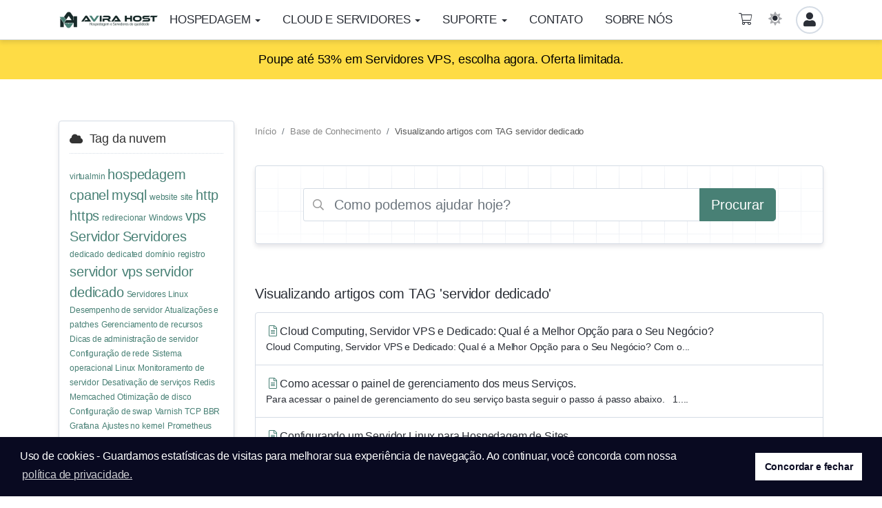

--- FILE ---
content_type: text/html; charset=utf-8
request_url: https://avirahost.com.br/knowledgebase/tag/servidor-dedicado
body_size: 9493
content:
<!DOCTYPE html>
<html lang="pt">
<head>
<meta charset="utf-8" />
<meta http-equiv="X-UA-Compatible" content="IE=edge" />
<meta name="viewport" content="width=device-width, initial-scale=1" />
<title> - AviraHost S.C Servidores Ltda</title>




<meta name="google-site-verification" content="googlef834181453065713" />

<link rel="stylesheet" href="/assets/css/fontawesome-all.min.css">

<link rel="stylesheet" href="/templates/croster/assets/css/themes/style.min.css?v=1992222337">


<link rel="stylesheet" href="/templates/croster/assets/css/cookieconsent.min.css">

<style rel="stylesheet">
	.small-text {
    display: block;
    font-size: smaller;
    color: #555; /* Opcional: ajusta a cor para diferenciar */
    margin-top: 2px; /* Opcional: adiciona espaÃ§amento */
}

</style>

<script type="082548e86cfd2c9644f86032-text/javascript">
    var csrfToken = '2274308dc1e2c2df420855b56d342bdd18d75c07',
        markdownGuide = 'Guia de marcação',
        locale = 'en',
        saved = 'salvo',
        saving = 'gravação automática',
        whmcsBaseUrl = "";
    </script>
<script src="/templates/croster/assets/js/scripts.min.js?v=ebb8fb" type="082548e86cfd2c9644f86032-text/javascript"></script>
<link rel="stylesheet" href="/templates/croster/includes/wp-pop/floating-wpp.css">
<script type="082548e86cfd2c9644f86032-text/javascript" src="/templates/croster/includes/wp-pop/floating-wpp.js"></script>
<script type="082548e86cfd2c9644f86032-text/javascript">
    $(function () {
        $('#myButton').floatingWhatsApp({
            phone: '5551996238993',
            popupMessage: 'Olá, como podemos te ajudar?',
            message: "Preciso tirar algumas dúvidas",
            showPopup: true,
            showOnIE: false,
            zIndex: 114,
            position: 'right',
            size: '50px',
            headerTitle: 'Bem Vindo!',
            buttonImage: '<img src="/templates/croster/includes/wp-pop/whatsapp.svg" alt/>'
        });
    });
</script>



	
<link rel="icon" type="image/png" href="https://www.avirahost.com.br/favicon.ico" />
<link rel="apple-touch-icon" sizes="57x57" href="https://www.avirahost.com.br/banner/icons/apple-icon-57x57.png">
<link rel="apple-touch-icon" sizes="60x60" href="https://www.avirahost.com.br/banner/icons/apple-icon-60x60.png">
<link rel="apple-touch-icon" sizes="72x72" href="https://www.avirahost.com.br/banner/icons/apple-icon-72x72.png">
<link rel="apple-touch-icon" sizes="76x76" href="https://www.avirahost.com.br/banner/icons/apple-icon-76x76.png">
<link rel="apple-touch-icon" sizes="114x114" href="https://www.avirahost.com.br/banner/icons/apple-icon-114x114.png">
<link rel="apple-touch-icon" sizes="120x120" href="https://www.avirahost.com.br/banner/icons/apple-icon-120x120.png">
<link rel="apple-touch-icon" sizes="144x144" href="https://www.avirahost.com.br/banner/icons/apple-icon-144x144.png">
<link rel="apple-touch-icon" sizes="152x152" href="https://www.avirahost.com.br/banner/icons/apple-icon-152x152.png">
<link rel="apple-touch-icon" sizes="180x180" href="https://www.avirahost.com.br/banner/icons/apple-icon-180x180.png">
<link rel="icon" type="image/png" sizes="192x192"  href="https://www.avirahost.com.br/banner/icons/android-icon-192x192.png">
<link rel="icon" type="image/png" sizes="32x32" href="https://www.avirahost.com.br/banner/icons/favicon-32x32.png">
<link rel="icon" type="image/png" sizes="96x96" href="https://www.avirahost.com.br/banner/icons/favicon-96x96.png">
<link rel="icon" type="image/png" sizes="16x16" href="https://www.avirahost.com.br/banner/icons/favicon-16x16.png">
<link rel="manifest" href="https://www.avirahost.com.br/banner/icons/manifest.json">
<meta name="msapplication-TileColor" content="#ffffff">
<meta name="msapplication-TileImage" content="https://www.avirahost.com.br/banner/icons/ms-icon-144x144.png">
<meta name="theme-color" content="#ffffff">

<script async src="https://www.googletagmanager.com/gtag/js?id=G-73KN7XTDEM" type="082548e86cfd2c9644f86032-text/javascript"></script>
<script type="082548e86cfd2c9644f86032-text/javascript">
  window.dataLayer = window.dataLayer || [];
  function gtag(){dataLayer.push(arguments);}
  gtag('js', new Date());
  gtag('config', 'G-73KN7XTDEM', {
  'cookie_domain': 'avirahost.com.br'
});
</script>


</head>
<body class=" c-depth h-depth f-depth" data-phone-cc-input="1">


  

<div class="body-container">
<div id="main-navbar">
    <nav id="nav" class="cros-navbar navbar navbar-expand-lg">
		
				
		
			<div class="container">
				<!-- Brand and toggle get grouped for better mobile display -->
				<div class="navbar-header">
					<div class="logo-section">
						<button type="button" role="button" class="navbar-toggler" data-toggle="collapse" id="navbar-side-toggle" aria-label="Toggle navigation">
							<span></span>
						</button>
						<a class="logo" href="/">
															<img src="https://www.avirahost.com.br/templates/croster/assets/images/logoah.png" alt="AviraHost S.C Servidores Ltda" class="logo-light" />
																	<img src="https://www.avirahost.com.br/templates/croster/assets/images/logodark.png" alt="AviraHost S.C Servidores Ltda" class="logo-dark" />
																					</a>
					</div>
					<div class="top">
						<ul id="mobile-header" class="nav secondary-menu-mobile">
							
			<li class="dropdown nocaret d-none-280 mr-1">
			<a href="/cart.php?a=view" class="dropdown-toggle">
				<i class="fal fa-shopping-cart"></i> 			</a>
		</li>	
	

	


<li class="dropdown nocaret d-none-280">
	<div class="nav-link" data-toggle="tooltip" data-placement="bottom" data-html="true" data-title="Mude para o tema <span class='SwicthtoLight'>escuro</span><span class='SwicthtoDark'>claro</span>">
		<label class="form-check-label">
			<input class="tswicther cThemeSwitcher" type="checkbox" >
			<span class="cThemeSwitcher"><i class="fad fa-"></i></span>
		</label>
	</div>
</li>

    <li data-menuItemName="Account" class="Secondary_Navbar-Account d-block no-collapse dropdown no-collapse nocaret user_icon">
        <a class="nav-link dropdown-toggle" data-toggle="dropdown" aria-haspopup="true" aria-expanded="false" href="#">
                        <span><span class='user-avatar avatar-navbar'><i class='fas fa-user mr-0'></i></span></span>
                    </a>
                    <ul class="dropdown-menu dropdown-user">
				            
			
			                                    <li data-menuItemName="Login" class="">
                        <a href="/clientarea.php" class="dropdown-item">
                                                        Entrar
                                                    </a>
                    </li>
                                                                <li class="dropdown-divider"></li>
                                                                <li data-menuItemName="Forgot Password?" class="">
                        <a href="/password/reset" class="dropdown-item">
                                                        Esqueceu a senha?
                                                    </a>
                    </li>
                                        </ul>
            </li>




	
						</ul>
					</div>
					
				</div>

				<!-- Collect the nav links, forms, and other content for toggling -->
				<div class="collapse navbar-collapse" id="primary-nav">
					<ul class="nav navbar-nav mr-auto">
													    <li data-menuItemName="HOSPEDAGEM" class="Primary_Navbar-HOSPEDAGEM d-block no-collapse dropdown no-collapse">
        <a class="nav-link dropdown-toggle" data-toggle="dropdown" aria-haspopup="true" aria-expanded="false" href="#">
                        <span>HOSPEDAGEM</span>
                    </a>
                    <ul class="dropdown-menu">
				            
			
			                                    <li data-menuItemName="Hospedagem de Sites" class="">
                        <a href="/hospedagem-de-sites.php" class="dropdown-item">
                                                        Hospedagem de Sites
                                                    </a>
                    </li>
                                                                <li data-menuItemName="Revenda de Hospedagem" class="">
                        <a href="/revenda-de-hospedagem.php" class="dropdown-item">
                                                        Revenda de Hospedagem
                                                    </a>
                    </li>
                                                                <li data-menuItemName="Registro de Domínio" class="">
                        <a href="/cart.php?a=add&amp;domain=register" class="dropdown-item">
                                                        Registro de Domínio
                                                    </a>
                    </li>
                                        </ul>
            </li>
    <li data-menuItemName="CLOUD E SERVIDORES" class="Primary_Navbar-CLOUD_E_SERVIDORES d-block dropdown no-collapse">
        <a class="nav-link dropdown-toggle" data-toggle="dropdown" aria-haspopup="true" aria-expanded="false" href="#">
                        <span>CLOUD E SERVIDORES</span>
                    </a>
                    <ul class="dropdown-menu">
				            
			
			                                    <li data-menuItemName="Cloud Computing" class="">
                        <a href="/cloud-computing.php" class="dropdown-item">
                                                        Cloud Computing
                                                    </a>
                    </li>
                                                                <li data-menuItemName="Servidor VPS" class="">
                        <a href="/servidor-vps.php" class="dropdown-item">
                                                        Servidor VPS
                                                    </a>
                    </li>
                                                                <li data-menuItemName="Servidor Dedicado" class="">
                        <a href="/servidor-dedicado.php" class="dropdown-item">
                                                        Servidor Dedicado
                                                    </a>
                    </li>
                                        </ul>
            </li>
    <li data-menuItemName="SUPORTE" class="Primary_Navbar-SUPORTE d-block dropdown no-collapse">
        <a class="nav-link dropdown-toggle" data-toggle="dropdown" aria-haspopup="true" aria-expanded="false" href="#">
                        <span>SUPORTE</span>
                    </a>
                    <ul class="dropdown-menu">
				            
			
			                                    <li data-menuItemName="Tickets" class="">
                        <a href="/supporttickets.php" class="dropdown-item">
                                                        Tickets
                                                    </a>
                    </li>
                                                                <li data-menuItemName="Base de Conhecimento" class="">
                        <a href="/knowledgebase.php" class="dropdown-item">
                                                        Base de Conhecimento
                                                    </a>
                    </li>
                                                                <li data-menuItemName="Anúncios" class="">
                        <a href="/announcements.php" class="dropdown-item">
                                                        Anúncios
                                                    </a>
                    </li>
                                                                <li data-menuItemName="Status da Rede" class="">
                        <a href="/serverstatus.php" class="dropdown-item">
                                                        Status da Rede
                                                    </a>
                    </li>
                                        </ul>
            </li>
    <li data-menuItemName="CONTATO" class="Primary_Navbar-CONTATO d-block">
        <a class="nav-link" href="/contact.php">
                        <span>CONTATO</span>
                    </a>
            </li>
    <li data-menuItemName="SOBRE NÓS" class="Primary_Navbar-SOBRE_NÓS d-block">
        <a class="nav-link" href="/sobre-nos.php">
                        <span>SOBRE NÓS</span>
                    </a>
            </li>
											</ul>

					<ul id="header" class="nav navbar-nav navbar-right d-none d-md-block d-lg-block d-xl-block">
						
			<li class="dropdown nocaret d-none-280 mr-1">
			<a href="/cart.php?a=view" class="dropdown-toggle">
				<i class="fal fa-shopping-cart"></i> 			</a>
		</li>	
	

	


<li class="dropdown nocaret d-none-280">
	<div class="nav-link" data-toggle="tooltip" data-placement="bottom" data-html="true" data-title="Mude para o tema <span class='SwicthtoLight'>escuro</span><span class='SwicthtoDark'>claro</span>">
		<label class="form-check-label">
			<input class="tswicther cThemeSwitcher" type="checkbox" >
			<span class="cThemeSwitcher"><i class="fad fa-"></i></span>
		</label>
	</div>
</li>

    <li data-menuItemName="Account" class="Secondary_Navbar-Account d-block no-collapse dropdown no-collapse nocaret user_icon">
        <a class="nav-link dropdown-toggle" data-toggle="dropdown" aria-haspopup="true" aria-expanded="false" href="#">
                        <span><span class='user-avatar avatar-navbar'><i class='fas fa-user mr-0'></i></span></span>
                    </a>
                    <ul class="dropdown-menu dropdown-user">
				            
			
			                                    <li data-menuItemName="Login" class="">
                        <a href="/clientarea.php" class="dropdown-item">
                                                        Entrar
                                                    </a>
                    </li>
                                                                <li class="dropdown-divider"></li>
                                                                <li data-menuItemName="Forgot Password?" class="">
                        <a href="/password/reset" class="dropdown-item">
                                                        Esqueceu a senha?
                                                    </a>
                    </li>
                                        </ul>
            </li>




					</ul>
				</div><!-- /.navbar-collapse -->
			</div>
		
    </nav>
	
			
	<nav class="navbar-side d-print-none d-lg-none" id="navbar-side">					
		
<div class="sidebar-scroll">
	<div class="media-search">	
		<div class="input-icon">
			<span class="fa fa-search"></span>
			<input type="text" class="input-menu" id="input-items" aria-label="Procurar">
		</div>
	</div>
	<ul id="side" class="nav navbar-nav side-nav">	
		
 
    <li data-menuItemName="HOSPEDAGEM" class="Primary_Navbar-HOSPEDAGEM panel">
        <a class="accordion-toggle" data-toggle="collapse dropdown" href="javascript:;">
                        <span class="mtext">HOSPEDAGEM</span>
                        			<span class="fa arrow"></span>        </a>
                    <ul class="collapse nav">
                            <li data-menuItemName="Hospedagem de Sites">
                    <a href="/hospedagem-de-sites.php">
                                                Hospedagem de Sites
                                            </a>
                </li>
                            <li data-menuItemName="Revenda de Hospedagem">
                    <a href="/revenda-de-hospedagem.php">
                                                Revenda de Hospedagem
                                            </a>
                </li>
                            <li data-menuItemName="Registro de Domínio">
                    <a href="/cart.php?a=add&amp;domain=register">
                                                Registro de Domínio
                                            </a>
                </li>
                        </ul>
            </li>
    <li data-menuItemName="CLOUD E SERVIDORES" class="Primary_Navbar-CLOUD_E_SERVIDORES panel">
        <a class="accordion-toggle" data-toggle="collapse dropdown" href="javascript:;">
                        <span class="mtext">CLOUD E SERVIDORES</span>
                        			<span class="fa arrow"></span>        </a>
                    <ul class="collapse nav">
                            <li data-menuItemName="Cloud Computing">
                    <a href="/cloud-computing.php">
                                                Cloud Computing
                                            </a>
                </li>
                            <li data-menuItemName="Servidor VPS">
                    <a href="/servidor-vps.php">
                                                Servidor VPS
                                            </a>
                </li>
                            <li data-menuItemName="Servidor Dedicado">
                    <a href="/servidor-dedicado.php">
                                                Servidor Dedicado
                                            </a>
                </li>
                        </ul>
            </li>
    <li data-menuItemName="SUPORTE" class="Primary_Navbar-SUPORTE panel">
        <a class="accordion-toggle" data-toggle="collapse dropdown" href="javascript:;">
                        <span class="mtext">SUPORTE</span>
                        			<span class="fa arrow"></span>        </a>
                    <ul class="collapse nav">
                            <li data-menuItemName="Tickets">
                    <a href="/supporttickets.php">
                                                Tickets
                                            </a>
                </li>
                            <li data-menuItemName="Base de Conhecimento">
                    <a href="/knowledgebase.php">
                                                Base de Conhecimento
                                            </a>
                </li>
                            <li data-menuItemName="Anúncios">
                    <a href="/announcements.php">
                                                Anúncios
                                            </a>
                </li>
                            <li data-menuItemName="Status da Rede">
                    <a href="/serverstatus.php">
                                                Status da Rede
                                            </a>
                </li>
                        </ul>
            </li>
    <li data-menuItemName="CONTATO" class="Primary_Navbar-CONTATO ">
        <a href="/contact.php">
                        <span class="mtext">CONTATO</span>
                        			        </a>
            </li>
    <li data-menuItemName="SOBRE NÓS" class="Primary_Navbar-SOBRE_NÓS ">
        <a href="/sobre-nos.php">
                        <span class="mtext">SOBRE NÓS</span>
                        			        </a>
            </li>
	
	</ul>
		
						
		</div>			
	</nav>
</div>


			 
			<a href="https://www.avirahost.com.br/servidor-vps.php" class="cros-latest-promo" style="background-color:#FEDC45; color:#000000;">
	<div class="container">
		<div class="promo-container justify-content-center">
			<div class="offer-message">
				Poupe até 53% em Servidores VPS, escolha agora. Oferta limitada.
			</div>
					</div>
	</div>
</a>			
	



<section id="main-body">
    <div class="container">
		<div class="main-container">
			<div class="row">

									<div class="col-lg-3">
						<div class="sidebar sidebar-primary default">
							

							




  						</div>
													<div class="d-none d-lg-block sidebar sidebar-secondary default">
								
								

		
    <div menuItemName="Support Knowledgebase Tag Cloud" class="panel panel-sidebar ">
        <div class="panel-heading">
            <h3 class="panel-title">
                <i class="fas fa-cloud"></i>&nbsp;                Tag da nuvem
                                <i class="fas fa-chevron-up panel-minimise pull-right"></i>
            </h3>
        </div>
                    <div class="panel-body">
                <a href="/knowledgebase/tag/virtualmin" style="font-size:12px;">virtualmin</a>
<a href="/knowledgebase/tag/hospedagem" style="font-size:20px;">hospedagem</a>
<a href="/knowledgebase/tag/cpanel" style="font-size:20px;">cpanel</a>
<a href="/knowledgebase/tag/mysql" style="font-size:20px;">mysql</a>
<a href="/knowledgebase/tag/website" style="font-size:12px;">website</a>
<a href="/knowledgebase/tag/site" style="font-size:12px;">site</a>
<a href="/knowledgebase/tag/http" style="font-size:20px;">http</a>
<a href="/knowledgebase/tag/https" style="font-size:20px;">https</a>
<a href="/knowledgebase/tag/redirecionar" style="font-size:12px;">redirecionar</a>
<a href="/knowledgebase/tag/Windows" style="font-size:12px;">Windows</a>
<a href="/knowledgebase/tag/vps" style="font-size:20px;">vps</a>
<a href="/knowledgebase/tag/Servidor" style="font-size:20px;">Servidor</a>
<a href="/knowledgebase/tag/Servidores" style="font-size:20px;">Servidores</a>
<a href="/knowledgebase/tag/dedicado" style="font-size:12px;">dedicado</a>
<a href="/knowledgebase/tag/dedicated" style="font-size:12px;">dedicated</a>
<a href="/knowledgebase/tag/domínio" style="font-size:12px;">domínio</a>
<a href="/knowledgebase/tag/registro" style="font-size:12px;">registro</a>
<a href="/knowledgebase/tag/servidor-vps" style="font-size:20px;">servidor vps</a>
<a href="/knowledgebase/tag/servidor-dedicado" style="font-size:20px;">servidor dedicado</a>
<a href="/knowledgebase/tag/Servidores-Linux" style="font-size:12px;">Servidores Linux</a>
<a href="/knowledgebase/tag/Desempenho-de-servidor" style="font-size:12px;">Desempenho de servidor</a>
<a href="/knowledgebase/tag/Atualizações-e-patches" style="font-size:12px;">Atualizações e patches</a>
<a href="/knowledgebase/tag/Gerenciamento-de-recursos" style="font-size:12px;">Gerenciamento de recursos</a>
<a href="/knowledgebase/tag/Dicas-de-administração-de-servidor" style="font-size:12px;">Dicas de administração de servidor</a>
<a href="/knowledgebase/tag/Configuração-de-rede" style="font-size:12px;">Configuração de rede</a>
<a href="/knowledgebase/tag/Sistema-operacional-Linux" style="font-size:12px;">Sistema operacional Linux</a>
<a href="/knowledgebase/tag/Monitoramento-de-servidor" style="font-size:12px;">Monitoramento de servidor</a>
<a href="/knowledgebase/tag/Desativação-de-serviços" style="font-size:12px;">Desativação de serviços</a>
<a href="/knowledgebase/tag/Redis" style="font-size:12px;">Redis</a>
<a href="/knowledgebase/tag/Memcached" style="font-size:12px;">Memcached</a>
<a href="/knowledgebase/tag/Otimização-de-disco" style="font-size:12px;">Otimização de disco</a>
<a href="/knowledgebase/tag/Configuração-de-swap" style="font-size:12px;">Configuração de swap</a>
<a href="/knowledgebase/tag/Varnish" style="font-size:12px;">Varnish</a>
<a href="/knowledgebase/tag/TCP-BBR" style="font-size:12px;">TCP BBR</a>
<a href="/knowledgebase/tag/Grafana" style="font-size:12px;">Grafana</a>
<a href="/knowledgebase/tag/Ajustes-no-kernel" style="font-size:12px;">Ajustes no kernel</a>
<a href="/knowledgebase/tag/Prometheus" style="font-size:12px;">Prometheus</a>
<a href="/knowledgebase/tag/Sistema-de-arquivos-ext4" style="font-size:12px;">Sistema de arquivos ext4</a>
<a href="/knowledgebase/tag/Monitoramento-contínuo" style="font-size:12px;">Monitoramento contínuo</a>
<a href="/knowledgebase/tag/Caches-de-servidor" style="font-size:12px;">Caches de servidor</a>
<a href="/knowledgebase/tag/XFS" style="font-size:12px;">XFS</a>
<a href="/knowledgebase/tag/Otimização-de-servidores" style="font-size:12px;">Otimização de servidores</a>
<a href="/knowledgebase/tag/hospedagem-wordpress" style="font-size:12px;">hospedagem wordpress</a>
<a href="/knowledgebase/tag/otimização-wordpress" style="font-size:12px;">otimização wordpress</a>
<a href="/knowledgebase/tag/dicas-de-desempenho" style="font-size:12px;">dicas de desempenho</a>
<a href="/knowledgebase/tag/cache" style="font-size:12px;">cache</a>
<a href="/knowledgebase/tag/CDN" style="font-size:12px;">CDN</a>
<a href="/knowledgebase/tag/minificação" style="font-size:12px;">minificação</a>
<a href="/knowledgebase/tag/otimização-de-imagens" style="font-size:12px;">otimização de imagens</a>
<a href="/knowledgebase/tag/plugins-de-performance" style="font-size:12px;">plugins de performance</a>
<a href="/knowledgebase/tag/banco-de-dados-wordpress" style="font-size:12px;">banco de dados wordpress</a>
<a href="/knowledgebase/tag/velocidade-de-carregamento" style="font-size:12px;">velocidade de carregamento</a>
<a href="/knowledgebase/tag/AviraHost" style="font-size:16px;">AviraHost</a>
<a href="/knowledgebase/tag/gerenciamento-de-serviços-online" style="font-size:12px;">gerenciamento de serviços online</a>
<a href="/knowledgebase/tag/automação-de-tarefas" style="font-size:12px;">automação de tarefas</a>
<a href="/knowledgebase/tag/monitoramento-de-desempenho" style="font-size:12px;">monitoramento de desempenho</a>
<a href="/knowledgebase/tag/segurança-de-serviços-online" style="font-size:12px;">segurança de serviços online</a>
<a href="/knowledgebase/tag/backup-e-recuperação-de-dados" style="font-size:12px;">backup e recuperação de dados</a>
<a href="/knowledgebase/tag/escalabilidade-de-serviços" style="font-size:12px;">escalabilidade de serviços</a>
<a href="/knowledgebase/tag/gerenciamento-de-domínios" style="font-size:12px;">gerenciamento de domínios</a>
<a href="/knowledgebase/tag/otimização-de-performance" style="font-size:12px;">otimização de performance</a>
<a href="/knowledgebase/tag/ferramentas-de-segurança" style="font-size:12px;">ferramentas de segurança</a>
<a href="/knowledgebase/tag/recuperação-de-falhas" style="font-size:12px;">recuperação de falhas</a>
<a href="/knowledgebase/tag/marketing-digital" style="font-size:12px;">marketing digital</a>
<a href="/knowledgebase/tag/visibilidade" style="font-size:12px;">visibilidade</a>
<a href="/knowledgebase/tag/networking" style="font-size:12px;">networking</a>
<a href="/knowledgebase/tag/presença-online" style="font-size:12px;">presença online</a>
<a href="/knowledgebase/tag/credibilidade" style="font-size:12px;">credibilidade</a>
<a href="/knowledgebase/tag/marketing-direcionado" style="font-size:12px;">marketing direcionado</a>
<a href="/knowledgebase/tag/estratégias-digitais" style="font-size:12px;">estratégias digitais</a>
<a href="/knowledgebase/tag/negócios-online" style="font-size:20px;">negócios online</a>
<a href="/knowledgebase/tag/oportunidades-de-negócios" style="font-size:12px;">oportunidades de negócios</a>
<a href="/knowledgebase/tag/redes-sociais" style="font-size:12px;">redes sociais</a>
<a href="/knowledgebase/tag/servidor-linux" style="font-size:12px;">servidor linux</a>
<a href="/knowledgebase/tag/hospedagem-de-sites" style="font-size:16px;">hospedagem de sites</a>
<a href="/knowledgebase/tag/apache" style="font-size:12px;">apache</a>
<a href="/knowledgebase/tag/nginx" style="font-size:12px;">nginx</a>
<a href="/knowledgebase/tag/php" style="font-size:12px;">php</a>
<a href="/knowledgebase/tag/configuração-de-servidor" style="font-size:12px;">configuração de servidor</a>
<a href="/knowledgebase/tag/configuração-de-e-mail" style="font-size:12px;">configuração de e-mail</a>
<a href="/knowledgebase/tag/e-mail-profissional" style="font-size:12px;">e-mail profissional</a>
<a href="/knowledgebase/tag/servidores-de-e-mail" style="font-size:12px;">servidores de e-mail</a>
<a href="/knowledgebase/tag/tutoriais-de-tecnologia" style="font-size:12px;">tutoriais de tecnologia</a>
<a href="/knowledgebase/tag/webmail" style="font-size:12px;">webmail</a>
<a href="/knowledgebase/tag/revenda-de-sites" style="font-size:12px;">revenda de sites</a>
<a href="/knowledgebase/tag/revenda-de-hospedagem" style="font-size:12px;">revenda de hospedagem</a>
<a href="/knowledgebase/tag/revenda-profissional" style="font-size:12px;">revenda profissional</a>
<a href="/knowledgebase/tag/como-começar-revenda" style="font-size:12px;">como começar revenda</a>
<a href="/knowledgebase/tag/cloud-computing" style="font-size:12px;">cloud computing</a>
<a href="/knowledgebase/tag/escalabilidade" style="font-size:12px;">escalabilidade</a>
<a href="/knowledgebase/tag/alta-performance" style="font-size:12px;">alta performance</a>
<a href="/knowledgebase/tag/soluções-em-nuvem" style="font-size:12px;">soluções em nuvem</a>
<a href="/knowledgebase/tag/segurança" style="font-size:12px;">segurança</a>
<a href="/knowledgebase/tag/registro-de-domínio" style="font-size:12px;">registro de domínio</a>
<a href="/knowledgebase/tag/dns-personalizado" style="font-size:12px;">dns personalizado</a>
<a href="/knowledgebase/tag/tutorial-dns" style="font-size:12px;">tutorial dns</a>
<a href="/knowledgebase/tag/gerenciar-domínio" style="font-size:12px;">gerenciar domínio</a>
<a href="/knowledgebase/tag/configuração-de-dns" style="font-size:12px;">configuração de dns</a>
<a href="/knowledgebase/tag/nameservers" style="font-size:12px;">nameservers</a>
<a href="/knowledgebase/tag/melhor-hospedagem-dedicada" style="font-size:12px;">melhor hospedagem dedicada</a>
<a href="/knowledgebase/tag/servidor-de-alto-desempenho" style="font-size:12px;">servidor de alto desempenho</a>
<a href="/knowledgebase/tag/servidor-dedicado-para-empresas" style="font-size:12px;">servidor dedicado para empresas</a>
<a href="/knowledgebase/tag/diferença-entre-VPS-e-servidor-dedicado" style="font-size:12px;">diferença entre VPS e servidor dedicado</a>
<a href="/knowledgebase/tag/o-que-é-servidor-dedicado" style="font-size:12px;">o que é servidor dedicado</a>
<a href="/knowledgebase/tag/vantagens-do-servidor-dedicado" style="font-size:12px;">vantagens do servidor dedicado</a>

            </div>
                            </div>
		


		
    <div menuItemName="Support" class="panel panel-sidebar ">
        <div class="panel-heading">
            <h3 class="panel-title">
                <i class="far fa-life-ring"></i>&nbsp;                Suporte
                                <i class="fas fa-chevron-up panel-minimise pull-right"></i>
            </h3>
        </div>
                            <div class="list-group">
                                                            <a menuItemName="Support Tickets" href="/supporttickets.php" class="list-group-item list-group-item-action"
						
						                                                           						   						   id="Secondary_Sidebar-Support-Support_Tickets"
						>
								
                            														                                                                            <i class="fas fa-ticket-alt fa-fw"></i>&nbsp;
									                                                         Meus Tickets de Suporte
                        </a>
                                                                                <a menuItemName="Announcements" href="/announcements" class="list-group-item list-group-item-action"
						
						                                                           						   						   id="Secondary_Sidebar-Support-Announcements"
						>
								
                            														                                                                            <i class="fas fa-list fa-fw"></i>&nbsp;
									                                                         Anúncios
                        </a>
                                                                                <a menuItemName="Knowledgebase" href="/knowledgebase" class="list-group-item list-group-item-action active"
						
						                                                           						   						   id="Secondary_Sidebar-Support-Knowledgebase"
						>
								
                            														                                                                            <i class="fas fa-info-circle fa-fw"></i>&nbsp;
									                                                         Base de Conhecimento
                        </a>
                                                                                <a menuItemName="Downloads" href="/download" class="list-group-item list-group-item-action"
						
						                                                           						   						   id="Secondary_Sidebar-Support-Downloads"
						>
								
                            														                                                                            <i class="fas fa-download fa-fw"></i>&nbsp;
									                                                         Downloads
                        </a>
                                                                                <a menuItemName="Network Status" href="/serverstatus.php" class="list-group-item list-group-item-action"
						
						                                                           						   						   id="Secondary_Sidebar-Support-Network_Status"
						>
								
                            														                                                                            <i class="fas fa-rocket fa-fw"></i>&nbsp;
									                                                         Status da Rede
                        </a>
                                                                                <a menuItemName="Open Ticket" href="/submitticket.php" class="list-group-item list-group-item-action"
						
						                                                           						   						   id="Secondary_Sidebar-Support-Open_Ticket"
						>
								
                            														                                                                            <i class="fas fa-comments fa-fw"></i>&nbsp;
									                                                         Abrir Ticket
                        </a>
                                                </div>
                    </div>
		
								

  							</div>
											</div>
								

			<!-- Container for main page display content -->

			<div class="col-lg-9 primary-content">
										
	<div class="header-lined">
		<div>
			<h1 class="fw-900"></h1>
			
					</div>
		<div>
			<ol class="breadcrumb">
            <li class="breadcrumb-item">
            <a href="https://www.avirahost.com.br">            Início            </a>        </li>
            <li class="breadcrumb-item">
            <a href="/knowledgebase">            Base de Conhecimento            </a>        </li>
            <li class="breadcrumb-item active" aria-current="page">
                        Visualizando artigos com TAG servidor dedicado                    </li>
    </ol>
					</div>
	</div>

		
				




<div class="section">
	<div class="TM-card search-card bg-checkered">
		<form role="form" method="post" action="/knowledgebase/search">
<input type="hidden" name="token" value="2274308dc1e2c2df420855b56d342bdd18d75c07" />
			<div class="input-group input-group-lg kb-search">
				<input type="text" name="search" class="form-control input-lg" placeholder="Como podemos ajudar hoje?" value="" />
				<span class="input-group-append">
					<input type="submit" id="btnKnowledgebaseSearch" class="btn btn-primary btn-input-padded-responsive" value="Procurar" />
				</span>
			</div>
		</form>
	</div>
</div>



	<div class="section">
					<h4>Visualizando artigos com TAG 'servidor dedicado'</h4>
						<div class="kbarticles">
							<div class="kb-article" onclick="if (!window.__cfRLUnblockHandlers) return false; clickableSafeRedirect(event, '/knowledgebase/42/Cloud-Computing-Servidor-VPS-e-Dedicado-Qual-e-a-Melhor-Opcao-para-o-Seu-Negocio.html')" data-cf-modified-082548e86cfd2c9644f86032-="">
					<span class="fal fa-file-alt fa-fw"></span>Cloud Computing, Servidor VPS e Dedicado: Qual é a Melhor Opção para o Seu Negócio? 					<p>Cloud Computing, Servidor VPS e Dedicado: Qual é a Melhor Opção para o Seu Negócio?
Com o...</p>
				</div>
							<div class="kb-article" onclick="if (!window.__cfRLUnblockHandlers) return false; clickableSafeRedirect(event, '/knowledgebase/6/Como-acessar-o-painel-de-gerenciamento-dos-meus-Servicos..html')" data-cf-modified-082548e86cfd2c9644f86032-="">
					<span class="fal fa-file-alt fa-fw"></span>Como acessar o painel de gerenciamento dos meus Serviços. 					<p>Para acessar o painel de gerenciamento do seu serviço basta seguir o passo á passo abaixo.
 
1....</p>
				</div>
							<div class="kb-article" onclick="if (!window.__cfRLUnblockHandlers) return false; clickableSafeRedirect(event, '/knowledgebase/37/Configurando-um-Servidor-Linux-para-Hospedagem-de-Sites.html')" data-cf-modified-082548e86cfd2c9644f86032-="">
					<span class="fal fa-file-alt fa-fw"></span>Configurando um Servidor Linux para Hospedagem de Sites 					<p>Configurando um Servidor Linux para Hospedagem de Sites
Ter seu próprio servidor Linux para...</p>
				</div>
							<div class="kb-article" onclick="if (!window.__cfRLUnblockHandlers) return false; clickableSafeRedirect(event, '/knowledgebase/43/O-que-significa-servidor-dedicado.html')" data-cf-modified-082548e86cfd2c9644f86032-="">
					<span class="fal fa-file-alt fa-fw"></span>O que significa servidor dedicado? 					<p>O que significa servidor dedicado?
Introdução
Se você está em busca de uma solução robusta para...</p>
				</div>
					</div>
		
			</div>


<div class="mt-3">
	<a href="javascript:history.go(-1)" class="btn btn-default px-4">
		&laquo; Retornar
	</a>

	</div>



					</div><!-- /.main-content -->
																	<div class="d-lg-none col-lg-3 mt-4 sidebar sidebar-secondary default">
							
							

		
    <div menuItemName="Support Knowledgebase Tag Cloud" class="panel panel-sidebar ">
        <div class="panel-heading">
            <h3 class="panel-title">
                <i class="fas fa-cloud"></i>&nbsp;                Tag da nuvem
                                <i class="fas fa-chevron-up panel-minimise pull-right"></i>
            </h3>
        </div>
                    <div class="panel-body">
                <a href="/knowledgebase/tag/virtualmin" style="font-size:12px;">virtualmin</a>
<a href="/knowledgebase/tag/hospedagem" style="font-size:20px;">hospedagem</a>
<a href="/knowledgebase/tag/cpanel" style="font-size:20px;">cpanel</a>
<a href="/knowledgebase/tag/mysql" style="font-size:20px;">mysql</a>
<a href="/knowledgebase/tag/website" style="font-size:12px;">website</a>
<a href="/knowledgebase/tag/site" style="font-size:12px;">site</a>
<a href="/knowledgebase/tag/http" style="font-size:20px;">http</a>
<a href="/knowledgebase/tag/https" style="font-size:20px;">https</a>
<a href="/knowledgebase/tag/redirecionar" style="font-size:12px;">redirecionar</a>
<a href="/knowledgebase/tag/Windows" style="font-size:12px;">Windows</a>
<a href="/knowledgebase/tag/vps" style="font-size:20px;">vps</a>
<a href="/knowledgebase/tag/Servidor" style="font-size:20px;">Servidor</a>
<a href="/knowledgebase/tag/Servidores" style="font-size:20px;">Servidores</a>
<a href="/knowledgebase/tag/dedicado" style="font-size:12px;">dedicado</a>
<a href="/knowledgebase/tag/dedicated" style="font-size:12px;">dedicated</a>
<a href="/knowledgebase/tag/domínio" style="font-size:12px;">domínio</a>
<a href="/knowledgebase/tag/registro" style="font-size:12px;">registro</a>
<a href="/knowledgebase/tag/servidor-vps" style="font-size:20px;">servidor vps</a>
<a href="/knowledgebase/tag/servidor-dedicado" style="font-size:20px;">servidor dedicado</a>
<a href="/knowledgebase/tag/Servidores-Linux" style="font-size:12px;">Servidores Linux</a>
<a href="/knowledgebase/tag/Desempenho-de-servidor" style="font-size:12px;">Desempenho de servidor</a>
<a href="/knowledgebase/tag/Atualizações-e-patches" style="font-size:12px;">Atualizações e patches</a>
<a href="/knowledgebase/tag/Gerenciamento-de-recursos" style="font-size:12px;">Gerenciamento de recursos</a>
<a href="/knowledgebase/tag/Dicas-de-administração-de-servidor" style="font-size:12px;">Dicas de administração de servidor</a>
<a href="/knowledgebase/tag/Configuração-de-rede" style="font-size:12px;">Configuração de rede</a>
<a href="/knowledgebase/tag/Sistema-operacional-Linux" style="font-size:12px;">Sistema operacional Linux</a>
<a href="/knowledgebase/tag/Monitoramento-de-servidor" style="font-size:12px;">Monitoramento de servidor</a>
<a href="/knowledgebase/tag/Desativação-de-serviços" style="font-size:12px;">Desativação de serviços</a>
<a href="/knowledgebase/tag/Redis" style="font-size:12px;">Redis</a>
<a href="/knowledgebase/tag/Memcached" style="font-size:12px;">Memcached</a>
<a href="/knowledgebase/tag/Otimização-de-disco" style="font-size:12px;">Otimização de disco</a>
<a href="/knowledgebase/tag/Configuração-de-swap" style="font-size:12px;">Configuração de swap</a>
<a href="/knowledgebase/tag/Varnish" style="font-size:12px;">Varnish</a>
<a href="/knowledgebase/tag/TCP-BBR" style="font-size:12px;">TCP BBR</a>
<a href="/knowledgebase/tag/Grafana" style="font-size:12px;">Grafana</a>
<a href="/knowledgebase/tag/Ajustes-no-kernel" style="font-size:12px;">Ajustes no kernel</a>
<a href="/knowledgebase/tag/Prometheus" style="font-size:12px;">Prometheus</a>
<a href="/knowledgebase/tag/Sistema-de-arquivos-ext4" style="font-size:12px;">Sistema de arquivos ext4</a>
<a href="/knowledgebase/tag/Monitoramento-contínuo" style="font-size:12px;">Monitoramento contínuo</a>
<a href="/knowledgebase/tag/Caches-de-servidor" style="font-size:12px;">Caches de servidor</a>
<a href="/knowledgebase/tag/XFS" style="font-size:12px;">XFS</a>
<a href="/knowledgebase/tag/Otimização-de-servidores" style="font-size:12px;">Otimização de servidores</a>
<a href="/knowledgebase/tag/hospedagem-wordpress" style="font-size:12px;">hospedagem wordpress</a>
<a href="/knowledgebase/tag/otimização-wordpress" style="font-size:12px;">otimização wordpress</a>
<a href="/knowledgebase/tag/dicas-de-desempenho" style="font-size:12px;">dicas de desempenho</a>
<a href="/knowledgebase/tag/cache" style="font-size:12px;">cache</a>
<a href="/knowledgebase/tag/CDN" style="font-size:12px;">CDN</a>
<a href="/knowledgebase/tag/minificação" style="font-size:12px;">minificação</a>
<a href="/knowledgebase/tag/otimização-de-imagens" style="font-size:12px;">otimização de imagens</a>
<a href="/knowledgebase/tag/plugins-de-performance" style="font-size:12px;">plugins de performance</a>
<a href="/knowledgebase/tag/banco-de-dados-wordpress" style="font-size:12px;">banco de dados wordpress</a>
<a href="/knowledgebase/tag/velocidade-de-carregamento" style="font-size:12px;">velocidade de carregamento</a>
<a href="/knowledgebase/tag/AviraHost" style="font-size:16px;">AviraHost</a>
<a href="/knowledgebase/tag/gerenciamento-de-serviços-online" style="font-size:12px;">gerenciamento de serviços online</a>
<a href="/knowledgebase/tag/automação-de-tarefas" style="font-size:12px;">automação de tarefas</a>
<a href="/knowledgebase/tag/monitoramento-de-desempenho" style="font-size:12px;">monitoramento de desempenho</a>
<a href="/knowledgebase/tag/segurança-de-serviços-online" style="font-size:12px;">segurança de serviços online</a>
<a href="/knowledgebase/tag/backup-e-recuperação-de-dados" style="font-size:12px;">backup e recuperação de dados</a>
<a href="/knowledgebase/tag/escalabilidade-de-serviços" style="font-size:12px;">escalabilidade de serviços</a>
<a href="/knowledgebase/tag/gerenciamento-de-domínios" style="font-size:12px;">gerenciamento de domínios</a>
<a href="/knowledgebase/tag/otimização-de-performance" style="font-size:12px;">otimização de performance</a>
<a href="/knowledgebase/tag/ferramentas-de-segurança" style="font-size:12px;">ferramentas de segurança</a>
<a href="/knowledgebase/tag/recuperação-de-falhas" style="font-size:12px;">recuperação de falhas</a>
<a href="/knowledgebase/tag/marketing-digital" style="font-size:12px;">marketing digital</a>
<a href="/knowledgebase/tag/visibilidade" style="font-size:12px;">visibilidade</a>
<a href="/knowledgebase/tag/networking" style="font-size:12px;">networking</a>
<a href="/knowledgebase/tag/presença-online" style="font-size:12px;">presença online</a>
<a href="/knowledgebase/tag/credibilidade" style="font-size:12px;">credibilidade</a>
<a href="/knowledgebase/tag/marketing-direcionado" style="font-size:12px;">marketing direcionado</a>
<a href="/knowledgebase/tag/estratégias-digitais" style="font-size:12px;">estratégias digitais</a>
<a href="/knowledgebase/tag/negócios-online" style="font-size:20px;">negócios online</a>
<a href="/knowledgebase/tag/oportunidades-de-negócios" style="font-size:12px;">oportunidades de negócios</a>
<a href="/knowledgebase/tag/redes-sociais" style="font-size:12px;">redes sociais</a>
<a href="/knowledgebase/tag/servidor-linux" style="font-size:12px;">servidor linux</a>
<a href="/knowledgebase/tag/hospedagem-de-sites" style="font-size:16px;">hospedagem de sites</a>
<a href="/knowledgebase/tag/apache" style="font-size:12px;">apache</a>
<a href="/knowledgebase/tag/nginx" style="font-size:12px;">nginx</a>
<a href="/knowledgebase/tag/php" style="font-size:12px;">php</a>
<a href="/knowledgebase/tag/configuração-de-servidor" style="font-size:12px;">configuração de servidor</a>
<a href="/knowledgebase/tag/configuração-de-e-mail" style="font-size:12px;">configuração de e-mail</a>
<a href="/knowledgebase/tag/e-mail-profissional" style="font-size:12px;">e-mail profissional</a>
<a href="/knowledgebase/tag/servidores-de-e-mail" style="font-size:12px;">servidores de e-mail</a>
<a href="/knowledgebase/tag/tutoriais-de-tecnologia" style="font-size:12px;">tutoriais de tecnologia</a>
<a href="/knowledgebase/tag/webmail" style="font-size:12px;">webmail</a>
<a href="/knowledgebase/tag/revenda-de-sites" style="font-size:12px;">revenda de sites</a>
<a href="/knowledgebase/tag/revenda-de-hospedagem" style="font-size:12px;">revenda de hospedagem</a>
<a href="/knowledgebase/tag/revenda-profissional" style="font-size:12px;">revenda profissional</a>
<a href="/knowledgebase/tag/como-começar-revenda" style="font-size:12px;">como começar revenda</a>
<a href="/knowledgebase/tag/cloud-computing" style="font-size:12px;">cloud computing</a>
<a href="/knowledgebase/tag/escalabilidade" style="font-size:12px;">escalabilidade</a>
<a href="/knowledgebase/tag/alta-performance" style="font-size:12px;">alta performance</a>
<a href="/knowledgebase/tag/soluções-em-nuvem" style="font-size:12px;">soluções em nuvem</a>
<a href="/knowledgebase/tag/segurança" style="font-size:12px;">segurança</a>
<a href="/knowledgebase/tag/registro-de-domínio" style="font-size:12px;">registro de domínio</a>
<a href="/knowledgebase/tag/dns-personalizado" style="font-size:12px;">dns personalizado</a>
<a href="/knowledgebase/tag/tutorial-dns" style="font-size:12px;">tutorial dns</a>
<a href="/knowledgebase/tag/gerenciar-domínio" style="font-size:12px;">gerenciar domínio</a>
<a href="/knowledgebase/tag/configuração-de-dns" style="font-size:12px;">configuração de dns</a>
<a href="/knowledgebase/tag/nameservers" style="font-size:12px;">nameservers</a>
<a href="/knowledgebase/tag/melhor-hospedagem-dedicada" style="font-size:12px;">melhor hospedagem dedicada</a>
<a href="/knowledgebase/tag/servidor-de-alto-desempenho" style="font-size:12px;">servidor de alto desempenho</a>
<a href="/knowledgebase/tag/servidor-dedicado-para-empresas" style="font-size:12px;">servidor dedicado para empresas</a>
<a href="/knowledgebase/tag/diferença-entre-VPS-e-servidor-dedicado" style="font-size:12px;">diferença entre VPS e servidor dedicado</a>
<a href="/knowledgebase/tag/o-que-é-servidor-dedicado" style="font-size:12px;">o que é servidor dedicado</a>
<a href="/knowledgebase/tag/vantagens-do-servidor-dedicado" style="font-size:12px;">vantagens do servidor dedicado</a>

            </div>
                            </div>
		


		
    <div menuItemName="Support" class="panel panel-sidebar ">
        <div class="panel-heading">
            <h3 class="panel-title">
                <i class="far fa-life-ring"></i>&nbsp;                Suporte
                                <i class="fas fa-chevron-up panel-minimise pull-right"></i>
            </h3>
        </div>
                            <div class="list-group">
                                                            <a menuItemName="Support Tickets" href="/supporttickets.php" class="list-group-item list-group-item-action"
						
						                                                           						   						   id="Secondary_Sidebar-Support-Support_Tickets"
						>
								
                            														                                                                            <i class="fas fa-ticket-alt fa-fw"></i>&nbsp;
									                                                         Meus Tickets de Suporte
                        </a>
                                                                                <a menuItemName="Announcements" href="/announcements" class="list-group-item list-group-item-action"
						
						                                                           						   						   id="Secondary_Sidebar-Support-Announcements"
						>
								
                            														                                                                            <i class="fas fa-list fa-fw"></i>&nbsp;
									                                                         Anúncios
                        </a>
                                                                                <a menuItemName="Knowledgebase" href="/knowledgebase" class="list-group-item list-group-item-action active"
						
						                                                           						   						   id="Secondary_Sidebar-Support-Knowledgebase"
						>
								
                            														                                                                            <i class="fas fa-info-circle fa-fw"></i>&nbsp;
									                                                         Base de Conhecimento
                        </a>
                                                                                <a menuItemName="Downloads" href="/download" class="list-group-item list-group-item-action"
						
						                                                           						   						   id="Secondary_Sidebar-Support-Downloads"
						>
								
                            														                                                                            <i class="fas fa-download fa-fw"></i>&nbsp;
									                                                         Downloads
                        </a>
                                                                                <a menuItemName="Network Status" href="/serverstatus.php" class="list-group-item list-group-item-action"
						
						                                                           						   						   id="Secondary_Sidebar-Support-Network_Status"
						>
								
                            														                                                                            <i class="fas fa-rocket fa-fw"></i>&nbsp;
									                                                         Status da Rede
                        </a>
                                                                                <a menuItemName="Open Ticket" href="/submitticket.php" class="list-group-item list-group-item-action"
						
						                                                           						   						   id="Secondary_Sidebar-Support-Open_Ticket"
						>
								
                            														                                                                            <i class="fas fa-comments fa-fw"></i>&nbsp;
									                                                         Abrir Ticket
                        </a>
                                                </div>
                    </div>
		
							

  						</div>
															<div class="clearfix"></div>
			</div>
		</div>
	</div>
</section>

<!--Footer-->
<div class="sec footer d-print-none">
	<div class="block-footer">
		
					
<div class="cros-partners border-top">
	<div class="container">
		<div class="owl-carousel partners-slider no-margin">
			<!-- Wrapper for partners slides --> 
										<div class="item">
					<img src="/templates/croster/assets/images/gallery/logos/wordpress.png" alt="WordPress" class="center-block img-fluid">
				</div>                        
							<div class="item">
					<img src="/templates/croster/assets/images/gallery/logos/joomla.png" alt="Joomla" class="center-block img-fluid">
				</div>                        
							<div class="item">
					<img src="/templates/croster/assets/images/gallery/logos/megento.png" alt="Magento" class="center-block img-fluid">
				</div>                        
							<div class="item">
					<img src="/templates/croster/assets/images/gallery/logos/drupal.png" alt="Drupal" class="center-block img-fluid">
				</div>                        
							<div class="item">
					<img src="/templates/croster/assets/images/gallery/logos/jquery.png" alt="jQuery" class="center-block img-fluid">
				</div>                        
							<div class="item">
					<img src="/templates/croster/assets/images/gallery/logos/mysql.png" alt="MySql" class="center-block img-fluid">
				</div>                        
							<div class="item">
					<img src="/templates/croster/assets/images/gallery/logos/python.png" alt="Python" class="center-block img-fluid">
				</div>                        
						<!-- /Wrapper for slides -->
		</div>
	</div>
</div>

<div class="footer-widgets picons">
	<div class="container">
				<div class="row">
			<div class="col-lg-9">
				<div class="footer-navbar justify-content-between">
																									<div class="navbar-items mb-md-3" id="menuitem-1">
						<div data-toggle="collapse" data-target="#FooterMenu-0">
							<h4><i class=""></i> Serviços <span class="pull-right float-right"><i class="fas fa-angle-right"></i></span></h4>
						</div>
									
												<ul id="FooterMenu-0" class="list-unstyled collapse">
																					    
																	            				    
								<li> <a href="/hospedagem-de-sites.php">Hospedagem de Sites</a></li>
																					    
																	            				    
								<li> <a href="/revenda-de-hospedagem.php">Revenda de Hospedagem</a></li>
																					    
																	            				    
								<li> <a href="/servidor-vps.php">Servidor VPS</a></li>
																					    
																	            				    
								<li> <a href="/cloud-computing.php">Cloud Computing</a></li>
																					    
																	            				    
								<li> <a href="/servidor-dedicado.php">Servidor Dedicado</a></li>
													</ul>
											</div>
																									<div class="navbar-items mb-md-3" id="menuitem-2">
						<div data-toggle="collapse" data-target="#FooterMenu-1">
							<h4><i class=""></i> Domínios <span class="pull-right float-right"><i class="fas fa-angle-right"></i></span></h4>
						</div>
									
												<ul id="FooterMenu-1" class="list-unstyled collapse">
																					    
																	            				    
								<li> <a href="/domainchecker.php">Procurar Domínio</a></li>
																					    
																	            				    
								<li> <a href="/cart.php?a=add&amp;domain=transfer">Transferir Domínio</a></li>
													</ul>
											</div>
																									<div class="navbar-items mb-md-3" id="menuitem-3">
						<div data-toggle="collapse" data-target="#FooterMenu-2">
							<h4><i class=""></i> Suporte <span class="pull-right float-right"><i class="fas fa-angle-right"></i></span></h4>
						</div>
									
												<ul id="FooterMenu-2" class="list-unstyled collapse">
																					    
																	            				    
								<li> <a href="/submitticket.php">Abrir Ticket</a></li>
																					    
																															    
																	            				    
								<li> <a href="/knowledgebase.php">Base de Conhecimento</a></li>
																					    
																	            				    
								<li> <a href="/downloads.php">Downloads</a></li>
													</ul>
											</div>
																									<div class="navbar-items mb-md-3" id="menuitem-4">
						<div data-toggle="collapse" data-target="#FooterMenu-3">
							<h4><i class=""></i> Companhia <span class="pull-right float-right"><i class="fas fa-angle-right"></i></span></h4>
						</div>
									
												<ul id="FooterMenu-3" class="list-unstyled collapse">
																					    
																	            				    
								<li> <a href="/sobre-nos.php">Sobre Nós</a></li>
																																																							    
																	            				    
								<li> <a href="/affiliates.php">Afiliados</a></li>
													</ul>
											</div>
																									<div class="navbar-items mb-md-3" id="menuitem-5">
						<div data-toggle="collapse" data-target="#FooterMenu-4">
							<h4><i class=""></i> legal <span class="pull-right float-right"><i class="fas fa-angle-right"></i></span></h4>
						</div>
									
												<ul id="FooterMenu-4" class="list-unstyled collapse">
																					    
																	            				    
								<li> <a href="https://www.avirahost.com.br/politica-de-privacidade.pdf">Política de Privacidade</a></li>
																					    
																	            				    
								<li> <a href="https://www.avirahost.com.br/condicoes-gerais-avirahost.pdf">Termos de Uso</a></li>
																																						    
																	            				    
								<li> <a href="https://www.avirahost.com.br/politica-de-reembolso.pdf">Política de Reembolso</a></li>
													</ul>
											</div>
									</div>
			</div>
			<div class="col-lg-3">
								<div class="contacts_box">	
											<h4>Siga-nos</h4>
						<div class="social-icons mb-3">
													<a class="btn btn-social border" href="https://www.facebook.com/AviraHost" target="_blank">
								<i class="fab fa-facebook-f"></i>
							</a>
													<a class="btn btn-social border" href="https://www.instagram.com/avirahost" target="_blank">
								<i class="fab fa-instagram"></i>
							</a>
													<a class="btn btn-social border" href="https://www.twitter.com/AviraHost" target="_blank">
								<i class="fab fa-twitter"></i>
							</a>
													<a class="btn btn-social border" href="https://wa.me/+5551996238993" target="_blank">
								<i class="fab fa-whatsapp"></i>
							</a>
													<a class="btn btn-social border" href="https://www.youtube.com/AvirahostBr" target="_blank">
								<i class="fab fa-youtube"></i>
							</a>
													<a class="btn btn-social border" href="https://t.me/avirahost" target="_blank">
								<i class="fab fa-telegram"></i>
							</a>
						</div>
												
	
												
											<a href="/contact.php" class="btn btn-contacts btn-secondary">
							Entre em Contato						</a>							
									</div>
								
									<div id="myButton"></div>
										
			</div>
		</div>
				
			</div>
</div>				
				
		<div class="sfooter">
			<div class="container position-relative">
				<div class="footer-last align-items-center picons ">
					
											<div>
														<div class="footer-copyright">
								<span>Copyright &copy; 2026 AviraHost S.C Servidores Ltda. Alguns Direitos Reservados.</span>
							</div>
						</div>
						
													<div class="btn-container">
																								<a href="#" class="back-to-top btn" role="button">
									<i class="fas fa-arrow-alt-to-top icon-only text-muted"></i>
								</a>
							</div>							
											
					
				</div>
								<div class="payment-icons">
											<div class="p-2 border rounded white">
													<ul class="border-0 no-shadow p-0"><li><i class="fab fa-cc-mastercard"></i></li>
						<li><i class="fab fa-cc-visa"></i></li>
						<li><i class="fab fa-cc-amex"></i></li>
						<li><i class="fab fa-cc-discover"></i></li>
						<li><i class="fab fa-cc-paypal"></i></li>
						<li><i class="fab fa-google-wallet"></i></li><li><i><img src="https://www.avirahost.com.br/templates/croster/assets/images/pix.png" alt="Solid symbol" width="37" style="max-width: 100%;"></i></li><li><i><img src="https://www.avirahost.com.br/templates/croster/assets/images/mercadopago.png" alt="Solid symbol" width="37" style="max-width: 100%;"></i></li></ul>
					
						</div>
									</div>
								
									<div class="fcCode">
						AviraHost Solu&ccedil;&otilde;es Corporativas LTDA - CNPJ 44.104.330/0001 - 00
					</div>
							</div>
		</div>
	</div>
</div>

<script src="/templates/croster/assets/js/main.min.js?v=1992222337" type="082548e86cfd2c9644f86032-text/javascript"></script>

<script type="082548e86cfd2c9644f86032-text/javascript">
jQuery(document).ready(function() {
						Apps.initNavTopBar();
			
					jQuery(".partners-slider").owlCarousel({
			loop: true,			
			autoplay:true,
			dots: false,
			responsive:{
				0:{
					items:1,
				},
				450:{
					items:2,
				},
				768:{
					items:3,
				},
				992:{
					items:4,
				},
				1200:{
					items:5,
				}
			}
		});
				
	// Item selector
	jQuery('.item-selector .item').click(function(e) {
		e.preventDefault();
		jQuery(this).closest('.item-selector').find('.item').removeClass('active').end()
			.find('input').val(jQuery(this).data('value'));
		jQuery(this).addClass('active');
	});
});
	
</script><!--End Footer-->
</div>

<div class="modal system-modal fade" id="modalAjax" tabindex="-1" role="dialog" aria-hidden="true">
    <div class="modal-dialog modal-dialog-centered">
        <div class="modal-content">
            <div class="modal-header">
				<h5 class="modal-title"></h5>
				<button type="button" class="close" data-dismiss="modal">
					<span aria-hidden="true">&times;</span>
					<span class="sr-only">Fechar</span>
				</button>
            </div>
            <div class="modal-body">
                Carregando...
            </div>
            <div class="modal-footer">
                <div class="pull-left loader">
                    <i class="fas fa-circle-notch fa-spin"></i> Carregando...
                </div>
                <button type="button" class="btn btn-default" data-dismiss="modal">
                    Fechar
                </button>
                <button type="button" class="btn btn-primary modal-submit">
                    Enviar
                </button>
            </div>
        </div>
    </div>
</div>

<form method="get" action="/knowledgebase/tag/servidor-dedicado?">
    <div class="modal fade modal-localisation" id="modalChooseLanguage" tabindex="-1" role="dialog">
        <div class="modal-dialog" role="document">
			<div class="modal-content">
				<div class="modal-body">
					<button type="button" class="close text-light" data-dismiss="modal" aria-label="Close">
						<span aria-hidden="true">&times;</span>
					</button>
					
														</div>
				<div class="modal-footer">
					<button type="submit" class="btn btn-block btn-primary">Aplicar</button>
				</div>
			</div>
		</div>
	</div>
</form>

<form action="#" id="frmGeneratePassword">
    <div class="modal fade" id="modalGeneratePassword">
        <div class="modal-dialog modal-dialog-centered">
            <div class="modal-content">
                <div class="modal-header d-block">
                    <h5 class="modal-title m-0">
						<button type="button" class="close" data-dismiss="modal" aria-label="Close">
							<span aria-hidden="true">&times;</span>
						</button>
                        Gerar Senha
                    </h5>
                </div>
                <div class="modal-body">
                    <div class="alert alert-danger w-hidden" id="generatePwLengthError">
                        Digite um número entre 8 e 64 para o comprimento da senha
                    </div>
                    <div class="form-group row mb-2">
                        <label for="generatePwLength" class="col-md-4 mb-0">Comprimento da Senha</label>
                        <div class="col-md-8">
                            <input type="number" min="8" max="64" value="12" step="1" class="form-control input-inline input-inline-100" id="inputGeneratePasswordLength">
                        </div>
                    </div>
                    <div class="form-group row mb-2">
                        <label for="generatePwOutput" class="col-md-4 mb-0">Senha Gerada</label>
                        <div class="col-md-8">
                            <input type="text" class="form-control" id="inputGeneratePasswordOutput">
                        </div>
                    </div>
                    <div class="row">
                        <div class="col-md-8 offset-md-4">
                            <button type="submit" class="btn btn-default btn-sm">
                                <i class="fas fa-plus fa-fw"></i>
                                Gerara nova senha
                            </button><br />
                            <button type="button" class="btn btn-default btn-sm copy-to-clipboard mt-2" data-clipboard-target="#inputGeneratePasswordOutput">
                                <img src="/assets/img/clippy.svg" alt="Copy to clipboard" width="15">
                                Copiar
                            </button>
                        </div>
                    </div>
                </div>
                <div class="modal-footer">
                    <button type="button" class="btn btn-default" data-dismiss="modal">
                        Fechar
                    </button>
                    <button type="button" class="btn btn-primary" id="btnGeneratePasswordInsert" data-clipboard-target="#inputGeneratePasswordOutput">
                        Copiar para a área de transferência e Inserir
                    </button>
                </div>
            </div>
        </div>
    </div>
</form>


<script src="/templates/croster/assets/js/cookieconsent.min.js" data-cfasync="false"></script>
<script type="082548e86cfd2c9644f86032-text/javascript">
window.cookieconsent.initialise({
  "palette": {
    "popup": {
      "background": "#090A21",
	  "text": "#FFFFFF"
    },
    "button": {
      "background": "#FFFFFF",
      "text": "#090A21"
    }
  },
      
  "content": {
		"message": "Uso de cookies - Guardamos estatísticas de visitas para melhorar sua experiência de navegação. Ao continuar, você concorda com nossa",
			"dismiss": "Concordar e fechar",
			"link": "política de privacidade.",
	    	"href": "https://www.avirahost.com.br/politica-de-privacidade.pdf"
	  }
  
});
</script>
	



<script src="/cdn-cgi/scripts/7d0fa10a/cloudflare-static/rocket-loader.min.js" data-cf-settings="082548e86cfd2c9644f86032-|49" defer></script><script defer src="https://static.cloudflareinsights.com/beacon.min.js/vcd15cbe7772f49c399c6a5babf22c1241717689176015" integrity="sha512-ZpsOmlRQV6y907TI0dKBHq9Md29nnaEIPlkf84rnaERnq6zvWvPUqr2ft8M1aS28oN72PdrCzSjY4U6VaAw1EQ==" data-cf-beacon='{"version":"2024.11.0","token":"51e646fb828e46fcb1c09ccee074c883","r":1,"server_timing":{"name":{"cfCacheStatus":true,"cfEdge":true,"cfExtPri":true,"cfL4":true,"cfOrigin":true,"cfSpeedBrain":true},"location_startswith":null}}' crossorigin="anonymous"></script>
</body>
</html>

--- FILE ---
content_type: text/css
request_url: https://avirahost.com.br/templates/croster/assets/css/themes/style.min.css?v=1992222337
body_size: 122173
content:
@charset "utf-8";:root{--blue:#007bff;--indigo:#6610f2;--purple:#6f42c1;--pink:#e83e8c;--red:#dc3545;--orange:#fd7e14;--yellow:#ffc107;--green:#28a745;--teal:#20c997;--cyan:#17a2b8;--white:#fff;--gray:#6c757d;--gray-dark:#343a40;--primary:#488075;--secondary:#529185;--success:#488075;--info:#488075;--warning:#f0ad4e;--danger:#d9534f;--breakpoint-xs:0;--breakpoint-sm:576px;--breakpoint-md:768px;--breakpoint-lg:992px;--breakpoint-xl:1200px;--font-family-sans-serif:-apple-system,BlinkMacSystemFont,"Segoe UI",Roboto,"Helvetica Neue",Arial,"Noto Sans",sans-serif,"Apple Color Emoji","Segoe UI Emoji","Segoe UI Symbol","Noto Color Emoji";--font-family-monospace:SFMono-Regular,Menlo,Monaco,Consolas,"Liberation Mono","Courier New",monospace;}*,*::before,*::after{box-sizing:border-box;}html{font-family:sans-serif;line-height:1.15;-webkit-text-size-adjust:100%;-webkit-tap-highlight-color:transparent;}article,aside,figcaption,figure,footer,header,hgroup,main,nav,section{display:block;}body{margin:0;font-family:-apple-system,BlinkMacSystemFont,"Segoe UI",Roboto,"Helvetica Neue",Arial,"Noto Sans",sans-serif,"Apple Color Emoji","Segoe UI Emoji","Segoe UI Symbol","Noto Color Emoji";font-size:1rem;font-weight:400;line-height:1.5;color:#212529;text-align:left;background-color:#fff;}[tabindex="-1"]:focus:not(:focus-visible){outline:0 !important;}hr{box-sizing:content-box;height:0;overflow:visible;}h1,h2,h3,h4,h5,h6{margin-top:0;margin-bottom:.5rem;}p{margin-top:0;margin-bottom:1rem;}abbr[title],abbr[data-original-title]{text-decoration:underline;text-decoration:underline dotted;cursor:help;border-bottom:0;text-decoration-skip-ink:none;}address{margin-bottom:1rem;font-style:normal;line-height:inherit;}ol,ul,dl{margin-top:0;margin-bottom:1rem;}ol ol,ul ul,ol ul,ul ol{margin-bottom:0;}dt{font-weight:700;}dd{margin-bottom:.5rem;margin-left:0;}blockquote{margin:0 0 1rem;}b,strong{font-weight:bolder;}small{font-size:80%;}sub,sup{position:relative;font-size:75%;line-height:0;vertical-align:baseline;}sub{bottom:-.25em;}sup{top:-.5em;}a{color:#488075;text-decoration:none;background-color:transparent;}a:hover{color:#5aa193;text-decoration:underline;}a:not([href]):not([class]){color:inherit;text-decoration:none;}a:not([href]):not([class]):hover{color:inherit;text-decoration:none;}pre,code,kbd,samp{font-family:SFMono-Regular,Menlo,Monaco,Consolas,"Liberation Mono","Courier New",monospace;font-size:1em;}pre{margin-top:0;margin-bottom:1rem;overflow:auto;-ms-overflow-style:scrollbar;}figure{margin:0 0 1rem;}img{vertical-align:middle;border-style:none;}svg{overflow:hidden;vertical-align:middle;}table{border-collapse:collapse;}caption{padding-top:.75rem;padding-bottom:.75rem;color:#6c757d;text-align:left;caption-side:bottom;}th{text-align:inherit;text-align:-webkit-match-parent;}label{display:inline-block;margin-bottom:.5rem;}button{border-radius:0;}button:focus{outline:1px dotted;outline:5px auto -webkit-focus-ring-color;}input,button,select,optgroup,textarea{margin:0;font-family:inherit;font-size:inherit;line-height:inherit;}button,input{overflow:visible;}button,select{text-transform:none;}[role="button"]{cursor:pointer;}select{word-wrap:normal;}button,[type="button"],[type="reset"],[type="submit"]{-webkit-appearance:button;}button:not(:disabled),[type="button"]:not(:disabled),[type="reset"]:not(:disabled),[type="submit"]:not(:disabled){cursor:pointer;}button::-moz-focus-inner,[type="button"]::-moz-focus-inner,[type="reset"]::-moz-focus-inner,[type="submit"]::-moz-focus-inner{padding:0;border-style:none;}input[type="radio"],input[type="checkbox"]{box-sizing:border-box;padding:0;}textarea{overflow:auto;resize:vertical;}fieldset{min-width:0;padding:0;margin:0;border:0;}legend{display:block;width:100%;max-width:100%;padding:0;margin-bottom:.5rem;font-size:1.5rem;line-height:inherit;color:inherit;white-space:normal;}progress{vertical-align:baseline;}[type="number"]::-webkit-inner-spin-button,[type="number"]::-webkit-outer-spin-button{height:auto;}[type="search"]{outline-offset:-2px;-webkit-appearance:none;}[type="search"]::-webkit-search-decoration{-webkit-appearance:none;}::-webkit-file-upload-button{font:inherit;-webkit-appearance:button;}output{display:inline-block;}summary{display:list-item;cursor:pointer;}template{display:none;}[hidden]{display:none !important;}h1,h2,h3,h4,h5,h6,.h1,.h2,.h3,.h4,.h5,.h6{margin-bottom:.5rem;font-weight:500;line-height:1.2;}h1,.h1{font-size:2.5rem;}h2,.h2{font-size:2rem;}h3,.h3{font-size:1.75rem;}h4,.h4{font-size:1.5rem;}h5,.h5{font-size:1.25rem;}h6,.h6{font-size:1rem;}.lead{font-size:1.25rem;font-weight:300;}.display-1{font-size:6rem;font-weight:300;line-height:1.2;}.display-2{font-size:5.5rem;font-weight:300;line-height:1.2;}.display-3{font-size:4.5rem;font-weight:300;line-height:1.2;}.display-4{font-size:3.5rem;font-weight:300;line-height:1.2;}hr{margin-top:1rem;margin-bottom:1rem;border:0;border-top:1px solid rgba(0,0,0,.1);}small,.small{font-size:80%;font-weight:400;}mark,.mark{padding:.2em;background-color:#fcf8e3;}.list-unstyled{padding-left:0;list-style:none;}.list-inline{padding-left:0;list-style:none;}.list-inline-item{display:inline-block;}.list-inline-item:not(:last-child){margin-right:.5rem;}.initialism{font-size:90%;text-transform:uppercase;}.blockquote{margin-bottom:1rem;font-size:1.25rem;}.blockquote-footer{display:block;font-size:80%;color:#6c757d;}.blockquote-footer::before{content:"— ";}.img-fluid{max-width:100%;height:auto;}.img-thumbnail{padding:.25rem;background-color:#fff;border:1px solid #dee2e6;border-radius:.25rem;max-width:100%;height:auto;}.figure{display:inline-block;}.figure-img{margin-bottom:.5rem;line-height:1;}.figure-caption{font-size:90%;color:#6c757d;}code{font-size:87.5%;color:#e83e8c;word-wrap:break-word;}a > code{color:inherit;}kbd{padding:.2rem .4rem;font-size:87.5%;color:#fff;background-color:#212529;border-radius:.2rem;}kbd kbd{padding:0;font-size:100%;font-weight:700;}pre{display:block;font-size:87.5%;color:#212529;}pre code{font-size:inherit;color:inherit;-ms-word-break:normal;word-break:normal;}.pre-scrollable{max-height:340px;overflow-y:scroll;}.container,.container-fluid,.container-sm,.container-md,.container-lg,.container-xl{width:100%;padding-right:15px;padding-left:15px;margin-right:auto;margin-left:auto;}@media (min-width: 576px){\%responsive-container,.container,.container-sm{max-width:540px;}}@media (min-width: 768px){\%responsive-container,.container,.container-sm,.container-md{max-width:720px;}}@media (min-width: 992px){\%responsive-container,.container,.container-sm,.container-md,.container-lg{max-width:960px;}}@media (min-width: 1200px){\%responsive-container,.container,.container-sm,.container-md,.container-lg,.container-xl{max-width:1140px;}}.row{display:-ms-flexbox;display:-webkit-flex;display:flex;-ms-flex-wrap:wrap;flex-wrap:wrap;margin-right:-15px;margin-left:-15px;}.no-gutters{margin-right:0;margin-left:0;}.no-gutters > .col,.no-gutters > [class*="col-"]{padding-right:0;padding-left:0;}\%grid-column,.col-1,.col-2,.col-3,.col-4,.col-5,.col-6,.col-7,.col-8,.col-9,.col-10,.col-11,.col-12,.col,.col-auto,.col-sm-1,.col-sm-2,.col-sm-3,.col-sm-4,.col-sm-5,.col-sm-6,.col-sm-7,.col-sm-8,.col-sm-9,.col-sm-10,.col-sm-11,.col-sm-12,.col-sm,.col-sm-auto,.col-md-1,.col-md-2,.col-md-3,.col-md-4,.col-md-5,.col-md-6,.col-md-7,.col-md-8,.col-md-9,.col-md-10,.col-md-11,.col-md-12,.col-md,.col-md-auto,.col-lg-1,.col-lg-2,.col-lg-3,.col-lg-4,.col-lg-5,.col-lg-6,.col-lg-7,.col-lg-8,.col-lg-9,.col-lg-10,.col-lg-11,.col-lg-12,.col-lg,.col-lg-auto,.col-xl-1,.col-xl-2,.col-xl-3,.col-xl-4,.col-xl-5,.col-xl-6,.col-xl-7,.col-xl-8,.col-xl-9,.col-xl-10,.col-xl-11,.col-xl-12,.col-xl,.col-xl-auto{position:relative;width:100%;padding-right:15px;padding-left:15px;}.col{-ms-flex-preferred-size:0;flex-basis:0;-ms-flex-positive:1;flex-grow:1;max-width:100%;}.row-cols-1 > *{-ms-flex:0 0 100%;flex:0 0 100%;max-width:100%;}.row-cols-2 > *{-ms-flex:0 0 50%;flex:0 0 50%;max-width:50%;}.row-cols-3 > *{-ms-flex:0 0 33.33333333%;flex:0 0 33.33333333%;max-width:33.33333333%;}.row-cols-4 > *{-ms-flex:0 0 25%;flex:0 0 25%;max-width:25%;}.row-cols-5 > *{-ms-flex:0 0 20%;flex:0 0 20%;max-width:20%;}.row-cols-6 > *{-ms-flex:0 0 16.66666667%;flex:0 0 16.66666667%;max-width:16.66666667%;}.col-auto{-ms-flex:0 0 auto;flex:0 0 auto;width:auto;max-width:100%;}.col-1{-ms-flex:0 0 8.33333333%;flex:0 0 8.33333333%;max-width:8.33333333%;}.col-2{-ms-flex:0 0 16.66666667%;flex:0 0 16.66666667%;max-width:16.66666667%;}.col-3{-ms-flex:0 0 25%;flex:0 0 25%;max-width:25%;}.col-4{-ms-flex:0 0 33.33333333%;flex:0 0 33.33333333%;max-width:33.33333333%;}.col-5{-ms-flex:0 0 41.66666667%;flex:0 0 41.66666667%;max-width:41.66666667%;}.col-6{-ms-flex:0 0 50%;flex:0 0 50%;max-width:50%;}.col-7{-ms-flex:0 0 58.33333333%;flex:0 0 58.33333333%;max-width:58.33333333%;}.col-8{-ms-flex:0 0 66.66666667%;flex:0 0 66.66666667%;max-width:66.66666667%;}.col-9{-ms-flex:0 0 75%;flex:0 0 75%;max-width:75%;}.col-10{-ms-flex:0 0 83.33333333%;flex:0 0 83.33333333%;max-width:83.33333333%;}.col-11{-ms-flex:0 0 91.66666667%;flex:0 0 91.66666667%;max-width:91.66666667%;}.col-12{-ms-flex:0 0 100%;flex:0 0 100%;max-width:100%;}.order-first{-ms-flex-order:-1;order:-1;}.order-last{-ms-flex-order:13;order:13;}.order-0{-ms-flex-order:0;order:0;}.order-1{-ms-flex-order:1;order:1;}.order-2{-ms-flex-order:2;order:2;}.order-3{-ms-flex-order:3;order:3;}.order-4{-ms-flex-order:4;order:4;}.order-5{-ms-flex-order:5;order:5;}.order-6{-ms-flex-order:6;order:6;}.order-7{-ms-flex-order:7;order:7;}.order-8{-ms-flex-order:8;order:8;}.order-9{-ms-flex-order:9;order:9;}.order-10{-ms-flex-order:10;order:10;}.order-11{-ms-flex-order:11;order:11;}.order-12{-ms-flex-order:12;order:12;}.offset-1{margin-left:8.33333333%;}.offset-2{margin-left:16.66666667%;}.offset-3{margin-left:25%;}.offset-4{margin-left:33.33333333%;}.offset-5{margin-left:41.66666667%;}.offset-6{margin-left:50%;}.offset-7{margin-left:58.33333333%;}.offset-8{margin-left:66.66666667%;}.offset-9{margin-left:75%;}.offset-10{margin-left:83.33333333%;}.offset-11{margin-left:91.66666667%;}@media (min-width: 576px){.col-sm{-ms-flex-preferred-size:0;flex-basis:0;-ms-flex-positive:1;flex-grow:1;max-width:100%;}.row-cols-sm-1 > *{-ms-flex:0 0 100%;flex:0 0 100%;max-width:100%;}.row-cols-sm-2 > *{-ms-flex:0 0 50%;flex:0 0 50%;max-width:50%;}.row-cols-sm-3 > *{-ms-flex:0 0 33.33333333%;flex:0 0 33.33333333%;max-width:33.33333333%;}.row-cols-sm-4 > *{-ms-flex:0 0 25%;flex:0 0 25%;max-width:25%;}.row-cols-sm-5 > *{-ms-flex:0 0 20%;flex:0 0 20%;max-width:20%;}.row-cols-sm-6 > *{-ms-flex:0 0 16.66666667%;flex:0 0 16.66666667%;max-width:16.66666667%;}.col-sm-auto{-ms-flex:0 0 auto;flex:0 0 auto;width:auto;max-width:100%;}.col-sm-1{-ms-flex:0 0 8.33333333%;flex:0 0 8.33333333%;max-width:8.33333333%;}.col-sm-2{-ms-flex:0 0 16.66666667%;flex:0 0 16.66666667%;max-width:16.66666667%;}.col-sm-3{-ms-flex:0 0 25%;flex:0 0 25%;max-width:25%;}.col-sm-4{-ms-flex:0 0 33.33333333%;flex:0 0 33.33333333%;max-width:33.33333333%;}.col-sm-5{-ms-flex:0 0 41.66666667%;flex:0 0 41.66666667%;max-width:41.66666667%;}.col-sm-6{-ms-flex:0 0 50%;flex:0 0 50%;max-width:50%;}.col-sm-7{-ms-flex:0 0 58.33333333%;flex:0 0 58.33333333%;max-width:58.33333333%;}.col-sm-8{-ms-flex:0 0 66.66666667%;flex:0 0 66.66666667%;max-width:66.66666667%;}.col-sm-9{-ms-flex:0 0 75%;flex:0 0 75%;max-width:75%;}.col-sm-10{-ms-flex:0 0 83.33333333%;flex:0 0 83.33333333%;max-width:83.33333333%;}.col-sm-11{-ms-flex:0 0 91.66666667%;flex:0 0 91.66666667%;max-width:91.66666667%;}.col-sm-12{-ms-flex:0 0 100%;flex:0 0 100%;max-width:100%;}.order-sm-first{-ms-flex-order:-1;order:-1;}.order-sm-last{-ms-flex-order:13;order:13;}.order-sm-0{-ms-flex-order:0;order:0;}.order-sm-1{-ms-flex-order:1;order:1;}.order-sm-2{-ms-flex-order:2;order:2;}.order-sm-3{-ms-flex-order:3;order:3;}.order-sm-4{-ms-flex-order:4;order:4;}.order-sm-5{-ms-flex-order:5;order:5;}.order-sm-6{-ms-flex-order:6;order:6;}.order-sm-7{-ms-flex-order:7;order:7;}.order-sm-8{-ms-flex-order:8;order:8;}.order-sm-9{-ms-flex-order:9;order:9;}.order-sm-10{-ms-flex-order:10;order:10;}.order-sm-11{-ms-flex-order:11;order:11;}.order-sm-12{-ms-flex-order:12;order:12;}.offset-sm-0{margin-left:0;}.offset-sm-1{margin-left:8.33333333%;}.offset-sm-2{margin-left:16.66666667%;}.offset-sm-3{margin-left:25%;}.offset-sm-4{margin-left:33.33333333%;}.offset-sm-5{margin-left:41.66666667%;}.offset-sm-6{margin-left:50%;}.offset-sm-7{margin-left:58.33333333%;}.offset-sm-8{margin-left:66.66666667%;}.offset-sm-9{margin-left:75%;}.offset-sm-10{margin-left:83.33333333%;}.offset-sm-11{margin-left:91.66666667%;}}@media (min-width: 768px){.col-md{-ms-flex-preferred-size:0;flex-basis:0;-ms-flex-positive:1;flex-grow:1;max-width:100%;}.row-cols-md-1 > *{-ms-flex:0 0 100%;flex:0 0 100%;max-width:100%;}.row-cols-md-2 > *{-ms-flex:0 0 50%;flex:0 0 50%;max-width:50%;}.row-cols-md-3 > *{-ms-flex:0 0 33.33333333%;flex:0 0 33.33333333%;max-width:33.33333333%;}.row-cols-md-4 > *{-ms-flex:0 0 25%;flex:0 0 25%;max-width:25%;}.row-cols-md-5 > *{-ms-flex:0 0 20%;flex:0 0 20%;max-width:20%;}.row-cols-md-6 > *{-ms-flex:0 0 16.66666667%;flex:0 0 16.66666667%;max-width:16.66666667%;}.col-md-auto{-ms-flex:0 0 auto;flex:0 0 auto;width:auto;max-width:100%;}.col-md-1{-ms-flex:0 0 8.33333333%;flex:0 0 8.33333333%;max-width:8.33333333%;}.col-md-2{-ms-flex:0 0 16.66666667%;flex:0 0 16.66666667%;max-width:16.66666667%;}.col-md-3{-ms-flex:0 0 25%;flex:0 0 25%;max-width:25%;}.col-md-4{-ms-flex:0 0 33.33333333%;flex:0 0 33.33333333%;max-width:33.33333333%;}.col-md-5{-ms-flex:0 0 41.66666667%;flex:0 0 41.66666667%;max-width:41.66666667%;}.col-md-6{-ms-flex:0 0 50%;flex:0 0 50%;max-width:50%;}.col-md-7{-ms-flex:0 0 58.33333333%;flex:0 0 58.33333333%;max-width:58.33333333%;}.col-md-8{-ms-flex:0 0 66.66666667%;flex:0 0 66.66666667%;max-width:66.66666667%;}.col-md-9{-ms-flex:0 0 75%;flex:0 0 75%;max-width:75%;}.col-md-10{-ms-flex:0 0 83.33333333%;flex:0 0 83.33333333%;max-width:83.33333333%;}.col-md-11{-ms-flex:0 0 91.66666667%;flex:0 0 91.66666667%;max-width:91.66666667%;}.col-md-12{-ms-flex:0 0 100%;flex:0 0 100%;max-width:100%;}.order-md-first{-ms-flex-order:-1;order:-1;}.order-md-last{-ms-flex-order:13;order:13;}.order-md-0{-ms-flex-order:0;order:0;}.order-md-1{-ms-flex-order:1;order:1;}.order-md-2{-ms-flex-order:2;order:2;}.order-md-3{-ms-flex-order:3;order:3;}.order-md-4{-ms-flex-order:4;order:4;}.order-md-5{-ms-flex-order:5;order:5;}.order-md-6{-ms-flex-order:6;order:6;}.order-md-7{-ms-flex-order:7;order:7;}.order-md-8{-ms-flex-order:8;order:8;}.order-md-9{-ms-flex-order:9;order:9;}.order-md-10{-ms-flex-order:10;order:10;}.order-md-11{-ms-flex-order:11;order:11;}.order-md-12{-ms-flex-order:12;order:12;}.offset-md-0{margin-left:0;}.offset-md-1{margin-left:8.33333333%;}.offset-md-2{margin-left:16.66666667%;}.offset-md-3{margin-left:25%;}.offset-md-4{margin-left:33.33333333%;}.offset-md-5{margin-left:41.66666667%;}.offset-md-6{margin-left:50%;}.offset-md-7{margin-left:58.33333333%;}.offset-md-8{margin-left:66.66666667%;}.offset-md-9{margin-left:75%;}.offset-md-10{margin-left:83.33333333%;}.offset-md-11{margin-left:91.66666667%;}}@media (min-width: 992px){.col-lg{-ms-flex-preferred-size:0;flex-basis:0;-ms-flex-positive:1;flex-grow:1;max-width:100%;}.row-cols-lg-1 > *{-ms-flex:0 0 100%;flex:0 0 100%;max-width:100%;}.row-cols-lg-2 > *{-ms-flex:0 0 50%;flex:0 0 50%;max-width:50%;}.row-cols-lg-3 > *{-ms-flex:0 0 33.33333333%;flex:0 0 33.33333333%;max-width:33.33333333%;}.row-cols-lg-4 > *{-ms-flex:0 0 25%;flex:0 0 25%;max-width:25%;}.row-cols-lg-5 > *{-ms-flex:0 0 20%;flex:0 0 20%;max-width:20%;}.row-cols-lg-6 > *{-ms-flex:0 0 16.66666667%;flex:0 0 16.66666667%;max-width:16.66666667%;}.col-lg-auto{-ms-flex:0 0 auto;flex:0 0 auto;width:auto;max-width:100%;}.col-lg-1{-ms-flex:0 0 8.33333333%;flex:0 0 8.33333333%;max-width:8.33333333%;}.col-lg-2{-ms-flex:0 0 16.66666667%;flex:0 0 16.66666667%;max-width:16.66666667%;}.col-lg-3{-ms-flex:0 0 25%;flex:0 0 25%;max-width:25%;}.col-lg-4{-ms-flex:0 0 33.33333333%;flex:0 0 33.33333333%;max-width:33.33333333%;}.col-lg-5{-ms-flex:0 0 41.66666667%;flex:0 0 41.66666667%;max-width:41.66666667%;}.col-lg-6{-ms-flex:0 0 50%;flex:0 0 50%;max-width:50%;}.col-lg-7{-ms-flex:0 0 58.33333333%;flex:0 0 58.33333333%;max-width:58.33333333%;}.col-lg-8{-ms-flex:0 0 66.66666667%;flex:0 0 66.66666667%;max-width:66.66666667%;}.col-lg-9{-ms-flex:0 0 75%;flex:0 0 75%;max-width:75%;}.col-lg-10{-ms-flex:0 0 83.33333333%;flex:0 0 83.33333333%;max-width:83.33333333%;}.col-lg-11{-ms-flex:0 0 91.66666667%;flex:0 0 91.66666667%;max-width:91.66666667%;}.col-lg-12{-ms-flex:0 0 100%;flex:0 0 100%;max-width:100%;}.order-lg-first{-ms-flex-order:-1;order:-1;}.order-lg-last{-ms-flex-order:13;order:13;}.order-lg-0{-ms-flex-order:0;order:0;}.order-lg-1{-ms-flex-order:1;order:1;}.order-lg-2{-ms-flex-order:2;order:2;}.order-lg-3{-ms-flex-order:3;order:3;}.order-lg-4{-ms-flex-order:4;order:4;}.order-lg-5{-ms-flex-order:5;order:5;}.order-lg-6{-ms-flex-order:6;order:6;}.order-lg-7{-ms-flex-order:7;order:7;}.order-lg-8{-ms-flex-order:8;order:8;}.order-lg-9{-ms-flex-order:9;order:9;}.order-lg-10{-ms-flex-order:10;order:10;}.order-lg-11{-ms-flex-order:11;order:11;}.order-lg-12{-ms-flex-order:12;order:12;}.offset-lg-0{margin-left:0;}.offset-lg-1{margin-left:8.33333333%;}.offset-lg-2{margin-left:16.66666667%;}.offset-lg-3{margin-left:25%;}.offset-lg-4{margin-left:33.33333333%;}.offset-lg-5{margin-left:41.66666667%;}.offset-lg-6{margin-left:50%;}.offset-lg-7{margin-left:58.33333333%;}.offset-lg-8{margin-left:66.66666667%;}.offset-lg-9{margin-left:75%;}.offset-lg-10{margin-left:83.33333333%;}.offset-lg-11{margin-left:91.66666667%;}}@media (min-width: 1200px){.col-xl{-ms-flex-preferred-size:0;flex-basis:0;-ms-flex-positive:1;flex-grow:1;max-width:100%;}.row-cols-xl-1 > *{-ms-flex:0 0 100%;flex:0 0 100%;max-width:100%;}.row-cols-xl-2 > *{-ms-flex:0 0 50%;flex:0 0 50%;max-width:50%;}.row-cols-xl-3 > *{-ms-flex:0 0 33.33333333%;flex:0 0 33.33333333%;max-width:33.33333333%;}.row-cols-xl-4 > *{-ms-flex:0 0 25%;flex:0 0 25%;max-width:25%;}.row-cols-xl-5 > *{-ms-flex:0 0 20%;flex:0 0 20%;max-width:20%;}.row-cols-xl-6 > *{-ms-flex:0 0 16.66666667%;flex:0 0 16.66666667%;max-width:16.66666667%;}.col-xl-auto{-ms-flex:0 0 auto;flex:0 0 auto;width:auto;max-width:100%;}.col-xl-1{-ms-flex:0 0 8.33333333%;flex:0 0 8.33333333%;max-width:8.33333333%;}.col-xl-2{-ms-flex:0 0 16.66666667%;flex:0 0 16.66666667%;max-width:16.66666667%;}.col-xl-3{-ms-flex:0 0 25%;flex:0 0 25%;max-width:25%;}.col-xl-4{-ms-flex:0 0 33.33333333%;flex:0 0 33.33333333%;max-width:33.33333333%;}.col-xl-5{-ms-flex:0 0 41.66666667%;flex:0 0 41.66666667%;max-width:41.66666667%;}.col-xl-6{-ms-flex:0 0 50%;flex:0 0 50%;max-width:50%;}.col-xl-7{-ms-flex:0 0 58.33333333%;flex:0 0 58.33333333%;max-width:58.33333333%;}.col-xl-8{-ms-flex:0 0 66.66666667%;flex:0 0 66.66666667%;max-width:66.66666667%;}.col-xl-9{-ms-flex:0 0 75%;flex:0 0 75%;max-width:75%;}.col-xl-10{-ms-flex:0 0 83.33333333%;flex:0 0 83.33333333%;max-width:83.33333333%;}.col-xl-11{-ms-flex:0 0 91.66666667%;flex:0 0 91.66666667%;max-width:91.66666667%;}.col-xl-12{-ms-flex:0 0 100%;flex:0 0 100%;max-width:100%;}.order-xl-first{-ms-flex-order:-1;order:-1;}.order-xl-last{-ms-flex-order:13;order:13;}.order-xl-0{-ms-flex-order:0;order:0;}.order-xl-1{-ms-flex-order:1;order:1;}.order-xl-2{-ms-flex-order:2;order:2;}.order-xl-3{-ms-flex-order:3;order:3;}.order-xl-4{-ms-flex-order:4;order:4;}.order-xl-5{-ms-flex-order:5;order:5;}.order-xl-6{-ms-flex-order:6;order:6;}.order-xl-7{-ms-flex-order:7;order:7;}.order-xl-8{-ms-flex-order:8;order:8;}.order-xl-9{-ms-flex-order:9;order:9;}.order-xl-10{-ms-flex-order:10;order:10;}.order-xl-11{-ms-flex-order:11;order:11;}.order-xl-12{-ms-flex-order:12;order:12;}.offset-xl-0{margin-left:0;}.offset-xl-1{margin-left:8.33333333%;}.offset-xl-2{margin-left:16.66666667%;}.offset-xl-3{margin-left:25%;}.offset-xl-4{margin-left:33.33333333%;}.offset-xl-5{margin-left:41.66666667%;}.offset-xl-6{margin-left:50%;}.offset-xl-7{margin-left:58.33333333%;}.offset-xl-8{margin-left:66.66666667%;}.offset-xl-9{margin-left:75%;}.offset-xl-10{margin-left:83.33333333%;}.offset-xl-11{margin-left:91.66666667%;}}.table{width:100%;margin-bottom:1rem;color:#212529;}.table th,.table td{padding:.75rem;vertical-align:top;border-top:1px solid #d5dce5;}.table thead th{vertical-align:bottom;border-bottom:2px solid #d5dce5;}.table tbody + tbody{border-top:2px solid #d5dce5;}.table-sm th,.table-sm td{padding:.3rem;}.table-bordered{border:1px solid #d5dce5;}.table-bordered th,.table-bordered td{border:1px solid #d5dce5;}.table-bordered thead th,.table-bordered thead td{border-bottom-width:2px;}.table-borderless th,.table-borderless td,.table-borderless thead th,.table-borderless tbody + tbody{border:0;}.table-striped tbody tr:nth-of-type(odd){background-color:rgba(0,0,0,.05);}.table-hover tbody tr:hover{color:#212529;background-color:rgba(0,0,0,.075);}.table-primary,.table-primary > th,.table-primary > td{background-color:#ccdbd8;}.table-primary th,.table-primary td,.table-primary thead th,.table-primary tbody + tbody{border-color:#a0bdb7;}.table-hover .table-primary:hover{background-color:#bdd0cd;}.table-hover .table-primary:hover > td,.table-hover .table-primary:hover > th{background-color:#bdd0cd;}.table-secondary,.table-secondary > th,.table-secondary > td{background-color:#cfe0dd;}.table-secondary th,.table-secondary td,.table-secondary thead th,.table-secondary tbody + tbody{border-color:#a5c6c0;}.table-hover .table-secondary:hover{background-color:#c0d6d2;}.table-hover .table-secondary:hover > td,.table-hover .table-secondary:hover > th{background-color:#c0d6d2;}.table-success,.table-success > th,.table-success > td{background-color:#ccdbd8;}.table-success th,.table-success td,.table-success thead th,.table-success tbody + tbody{border-color:#a0bdb7;}.table-hover .table-success:hover{background-color:#bdd0cd;}.table-hover .table-success:hover > td,.table-hover .table-success:hover > th{background-color:#bdd0cd;}.table-info,.table-info > th,.table-info > td{background-color:#ccdbd8;}.table-info th,.table-info td,.table-info thead th,.table-info tbody + tbody{border-color:#a0bdb7;}.table-hover .table-info:hover{background-color:#bdd0cd;}.table-hover .table-info:hover > td,.table-hover .table-info:hover > th{background-color:#bdd0cd;}.table-warning,.table-warning > th,.table-warning > td{background-color:#fbe8cd;}.table-warning th,.table-warning td,.table-warning thead th,.table-warning tbody + tbody{border-color:#f7d4a3;}.table-hover .table-warning:hover{background-color:#f9ddb5;}.table-hover .table-warning:hover > td,.table-hover .table-warning:hover > th{background-color:#f9ddb5;}.table-danger,.table-danger > th,.table-danger > td{background-color:#f4cfce;}.table-danger th,.table-danger td,.table-danger thead th,.table-danger tbody + tbody{border-color:#eba6a3;}.table-hover .table-danger:hover{background-color:#efbbb9;}.table-hover .table-danger:hover > td,.table-hover .table-danger:hover > th{background-color:#efbbb9;}.table-active,.table-active > th,.table-active > td{background-color:rgba(0,0,0,.075);}.table-hover .table-active:hover{background-color:rgba(0,0,0,.075);}.table-hover .table-active:hover > td,.table-hover .table-active:hover > th{background-color:rgba(0,0,0,.075);}.table .thead-dark th{color:#fff;background-color:#343a40;border-color:#454d55;}.table .thead-light th{color:#495057;background-color:#e9ecef;border-color:#d5dce5;}.table-dark{color:#fff;background-color:#343a40;}.table-dark th,.table-dark td,.table-dark thead th{border-color:#454d55;}.table-dark.table-bordered{border:0;}.table-dark.table-striped tbody tr:nth-of-type(odd){background-color:rgba(255,255,255,.05);}.table-dark.table-hover tbody tr:hover{color:#fff;background-color:rgba(255,255,255,.075);}@media (max-width: 575.98px){.table-responsive-sm{display:block;width:100%;overflow-x:auto;-webkit-overflow-scrolling:touch;}.table-responsive-sm > .table-bordered{border:0;}}@media (max-width: 767.98px){.table-responsive-md{display:block;width:100%;overflow-x:auto;-webkit-overflow-scrolling:touch;}.table-responsive-md > .table-bordered{border:0;}}@media (max-width: 991.98px){.table-responsive-lg{display:block;width:100%;overflow-x:auto;-webkit-overflow-scrolling:touch;}.table-responsive-lg > .table-bordered{border:0;}}@media (max-width: 1199.98px){.table-responsive-xl{display:block;width:100%;overflow-x:auto;-webkit-overflow-scrolling:touch;}.table-responsive-xl > .table-bordered{border:0;}}.table-responsive{display:block;width:100%;overflow-x:auto;-webkit-overflow-scrolling:touch;}.table-responsive > .table-bordered{border:0;}.form-control{display:block;width:100%;height:calc(1.5em + .75rem + 2px);padding:.375rem .75rem;font-size:1rem;font-weight:400;line-height:1.5;color:#2a2e36;background-color:#fff;-webkit-background-clip:padding-box;background-clip:padding-box;border:1px solid #d5dce5;border-radius:.25rem;-webkit-transition:border-color .15s ease-in-out,box-shadow .15s ease-in-out;transition:border-color .15s ease-in-out,box-shadow .15s ease-in-out;}@media (prefers-reduced-motion: reduce){.form-control{-webkit-transition:none;transition:none;}}.form-control::-ms-expand{background-color:transparent;border:0;}.form-control:-moz-focusring{color:transparent;text-shadow:0 0 0 #2a2e36;}.form-control:focus{color:#edf0f5;background-color:#fff;border-color:#8abdb3;outline:0;box-shadow:0 0 0 .2rem rgba(72,128,117,.25);}.form-control::-ms-input-placeholder{color:#6c757d;opacity:1;}.form-control::-moz-placeholder{color:#6c757d;opacity:1;}.form-control::-webkit-input-placeholder{color:#6c757d;opacity:1;}.form-control::placeholder{color:#6c757d;opacity:1;}.form-control:disabled,.form-control[readonly]{background-color:#e9ecef;opacity:1;}input[type="date"].form-control,input[type="time"].form-control,input[type="datetime-local"].form-control,input[type="month"].form-control{-moz-appearance:none;-webkit-appearance:none;appearance:none;}select.form-control:focus::-ms-value{color:#2a2e36;background-color:#fff;}.form-control-file,.form-control-range{display:block;width:100%;}.col-form-label{padding-top:calc(.375rem + 1px);padding-bottom:calc(.375rem + 1px);margin-bottom:0;font-size:inherit;line-height:1.5;}.col-form-label-lg{padding-top:calc(.5rem + 1px);padding-bottom:calc(.5rem + 1px);font-size:1.25rem;line-height:1.5;}.col-form-label-sm{padding-top:calc(.25rem + 1px);padding-bottom:calc(.25rem + 1px);font-size:.875rem;line-height:1.5;}.form-control-plaintext{display:block;width:100%;padding:.375rem 0;margin-bottom:0;font-size:1rem;line-height:1.5;color:#212529;background-color:transparent;border:solid transparent;border-width:1px 0;}.form-control-plaintext.form-control-sm,.form-control-plaintext.form-control-lg{padding-right:0;padding-left:0;}.form-control-sm{height:calc(1.5em + .5rem + 2px);padding:.25rem .5rem;font-size:.875rem;line-height:1.5;border-radius:.2rem;}.form-control-lg{height:calc(1.5em + 1rem + 2px);padding:.5rem 1rem;font-size:1.25rem;line-height:1.5;border-radius:.3rem;}select.form-control[size],select.form-control[multiple]{height:auto;}textarea.form-control{height:auto;}.form-group{margin-bottom:1rem;}.form-text{display:block;margin-top:.25rem;}.form-row{display:-ms-flexbox;display:-webkit-flex;display:flex;-ms-flex-wrap:wrap;flex-wrap:wrap;margin-right:-5px;margin-left:-5px;}.form-row > .col,.form-row > [class*="col-"]{padding-right:5px;padding-left:5px;}.form-check{position:relative;display:block;padding-left:1.25rem;}.form-check-input{position:absolute;margin-top:.3rem;margin-left:-1.25rem;}.form-check-input[disabled] ~ .form-check-label,.form-check-input:disabled ~ .form-check-label{color:#6c757d;}.form-check-label{margin-bottom:0;}.form-check-inline{display:-ms-inline-flexbox;display:-webkit-inline-flex;display:inline-flex;-ms-flex-align:center;align-items:center;padding-left:0;margin-right:.75rem;}.form-check-inline .form-check-input{position:static;margin-top:0;margin-right:.3125rem;margin-left:0;}.valid-feedback{display:none;width:100%;margin-top:.25rem;font-size:80%;color:#488075;}.valid-tooltip{position:absolute;top:100%;left:0;z-index:5;display:none;max-width:100%;padding:.25rem .5rem;margin-top:.1rem;font-size:.875rem;line-height:1.5;color:#fff;background-color:rgba(72,128,117,.9);border-radius:.25rem;}.was-validated :valid ~ .valid-feedback,.is-valid ~ .valid-feedback,.was-validated :valid ~ .valid-tooltip,.is-valid ~ .valid-tooltip{display:block;}.was-validated .form-control:valid,.form-control.is-valid{border-color:#488075;padding-right:calc(1.5em + .75rem);background-image:url("data:image/svg+xml,%3csvg xmlns=\'http://www.w3.org/2000/svg\' width=\'8\' height=\'8\' viewBox=\'0 0 8 8\'%3e%3cpath fill=\'%23488075\' d=\'M2.3 6.73L.6 4.53c-0.4-1.04.46-1.4 1.1-0.8l1.1 1.4 3.4-3.8c.6-0.63 1.6-0.27 1.2.7l-4 4.6c-0.43.5-0.8.4-1.1.1z\'/%3e%3c/svg%3e");background-repeat:no-repeat;background-position:right calc(.375em + .1875rem) center;background-size:calc(.75em + .375rem) calc(.75em + .375rem);}.was-validated .form-control:valid:focus,.form-control.is-valid:focus{border-color:#488075;box-shadow:0 0 0 .2rem rgba(72,128,117,.25);}.was-validated textarea.form-control:valid,textarea.form-control.is-valid{padding-right:calc(1.5em + .75rem);background-position:top calc(.375em + .1875rem) right calc(.375em + .1875rem);}.was-validated .custom-select:valid,.custom-select.is-valid{border-color:#488075;padding-right:calc(.75em + 2.3125rem);background:url("data:image/svg+xml,%3csvg xmlns=\'http://www.w3.org/2000/svg\' width=\'4\' height=\'5\' viewBox=\'0 0 4 5\'%3e%3cpath fill=\'%23343a40\' d=\'M2 0L0 2h4zm0 5L0 3h4z\'/%3e%3c/svg%3e") no-repeat right .75rem center/8px 10px,url("data:image/svg+xml,%3csvg xmlns=\'http://www.w3.org/2000/svg\' width=\'8\' height=\'8\' viewBox=\'0 0 8 8\'%3e%3cpath fill=\'%23488075\' d=\'M2.3 6.73L.6 4.53c-0.4-1.04.46-1.4 1.1-0.8l1.1 1.4 3.4-3.8c.6-0.63 1.6-0.27 1.2.7l-4 4.6c-0.43.5-0.8.4-1.1.1z\'/%3e%3c/svg%3e") #fff no-repeat center right 1.75rem/calc(.75em + .375rem) calc(.75em + .375rem);}.was-validated .custom-select:valid:focus,.custom-select.is-valid:focus{border-color:#488075;box-shadow:0 0 0 .2rem rgba(72,128,117,.25);}.was-validated .form-check-input:valid ~ .form-check-label,.form-check-input.is-valid ~ .form-check-label{color:#488075;}.was-validated .form-check-input:valid ~ .valid-feedback,.form-check-input.is-valid ~ .valid-feedback,.was-validated .form-check-input:valid ~ .valid-tooltip,.form-check-input.is-valid ~ .valid-tooltip{display:block;}.was-validated .custom-control-input:valid ~ .custom-control-label,.custom-control-input.is-valid ~ .custom-control-label{color:#488075;}.was-validated .custom-control-input:valid ~ .custom-control-label::before,.custom-control-input.is-valid ~ .custom-control-label::before{border-color:#488075;}.was-validated .custom-control-input:valid:checked ~ .custom-control-label::before,.custom-control-input.is-valid:checked ~ .custom-control-label::before{border-color:#5aa193;background-color:#5aa193;}.was-validated .custom-control-input:valid:focus ~ .custom-control-label::before,.custom-control-input.is-valid:focus ~ .custom-control-label::before{box-shadow:0 0 0 .2rem rgba(72,128,117,.25);}.was-validated .custom-control-input:valid:focus:not(:checked) ~ .custom-control-label::before,.custom-control-input.is-valid:focus:not(:checked) ~ .custom-control-label::before{border-color:#488075;}.was-validated .custom-file-input:valid ~ .custom-file-label,.custom-file-input.is-valid ~ .custom-file-label{border-color:#488075;}.was-validated .custom-file-input:valid:focus ~ .custom-file-label,.custom-file-input.is-valid:focus ~ .custom-file-label{border-color:#488075;box-shadow:0 0 0 .2rem rgba(72,128,117,.25);}.invalid-feedback{display:none;width:100%;margin-top:.25rem;font-size:80%;color:#d9534f;}.invalid-tooltip{position:absolute;top:100%;left:0;z-index:5;display:none;max-width:100%;padding:.25rem .5rem;margin-top:.1rem;font-size:.875rem;line-height:1.5;color:#fff;background-color:rgba(217,83,79,.9);border-radius:.25rem;}.was-validated :invalid ~ .invalid-feedback,.is-invalid ~ .invalid-feedback,.was-validated :invalid ~ .invalid-tooltip,.is-invalid ~ .invalid-tooltip{display:block;}.was-validated .form-control:invalid,.form-control.is-invalid{border-color:#d9534f;padding-right:calc(1.5em + .75rem);background-image:url("data:image/svg+xml,%3csvg xmlns=\'http://www.w3.org/2000/svg\' width=\'12\' height=\'12\' fill=\'none\' stroke=\'%23d9534f\' viewBox=\'0 0 12 12\'%3e%3ccircle cx=\'6\' cy=\'6\' r=\'4.5\'/%3e%3cpath stroke-linejoin=\'round\' d=\'M5.8 3.6h.4L6 6.5z\'/%3e%3ccircle cx=\'6\' cy=\'8.2\' r=\'0.6\' fill=\'%23d9534f\' stroke=\'none\'/%3e%3c/svg%3e");background-repeat:no-repeat;background-position:right calc(.375em + .1875rem) center;background-size:calc(.75em + .375rem) calc(.75em + .375rem);}.was-validated .form-control:invalid:focus,.form-control.is-invalid:focus{border-color:#d9534f;box-shadow:0 0 0 .2rem rgba(217,83,79,.25);}.was-validated textarea.form-control:invalid,textarea.form-control.is-invalid{padding-right:calc(1.5em + .75rem);background-position:top calc(.375em + .1875rem) right calc(.375em + .1875rem);}.was-validated .custom-select:invalid,.custom-select.is-invalid{border-color:#d9534f;padding-right:calc(.75em + 2.3125rem);background:url("data:image/svg+xml,%3csvg xmlns=\'http://www.w3.org/2000/svg\' width=\'4\' height=\'5\' viewBox=\'0 0 4 5\'%3e%3cpath fill=\'%23343a40\' d=\'M2 0L0 2h4zm0 5L0 3h4z\'/%3e%3c/svg%3e") no-repeat right .75rem center/8px 10px,url("data:image/svg+xml,%3csvg xmlns=\'http://www.w3.org/2000/svg\' width=\'12\' height=\'12\' fill=\'none\' stroke=\'%23d9534f\' viewBox=\'0 0 12 12\'%3e%3ccircle cx=\'6\' cy=\'6\' r=\'4.5\'/%3e%3cpath stroke-linejoin=\'round\' d=\'M5.8 3.6h.4L6 6.5z\'/%3e%3ccircle cx=\'6\' cy=\'8.2\' r=\'0.6\' fill=\'%23d9534f\' stroke=\'none\'/%3e%3c/svg%3e") #fff no-repeat center right 1.75rem/calc(.75em + .375rem) calc(.75em + .375rem);}.was-validated .custom-select:invalid:focus,.custom-select.is-invalid:focus{border-color:#d9534f;box-shadow:0 0 0 .2rem rgba(217,83,79,.25);}.was-validated .form-check-input:invalid ~ .form-check-label,.form-check-input.is-invalid ~ .form-check-label{color:#d9534f;}.was-validated .form-check-input:invalid ~ .invalid-feedback,.form-check-input.is-invalid ~ .invalid-feedback,.was-validated .form-check-input:invalid ~ .invalid-tooltip,.form-check-input.is-invalid ~ .invalid-tooltip{display:block;}.was-validated .custom-control-input:invalid ~ .custom-control-label,.custom-control-input.is-invalid ~ .custom-control-label{color:#d9534f;}.was-validated .custom-control-input:invalid ~ .custom-control-label::before,.custom-control-input.is-invalid ~ .custom-control-label::before{border-color:#d9534f;}.was-validated .custom-control-input:invalid:checked ~ .custom-control-label::before,.custom-control-input.is-invalid:checked ~ .custom-control-label::before{border-color:#e27c79;background-color:#e27c79;}.was-validated .custom-control-input:invalid:focus ~ .custom-control-label::before,.custom-control-input.is-invalid:focus ~ .custom-control-label::before{box-shadow:0 0 0 .2rem rgba(217,83,79,.25);}.was-validated .custom-control-input:invalid:focus:not(:checked) ~ .custom-control-label::before,.custom-control-input.is-invalid:focus:not(:checked) ~ .custom-control-label::before{border-color:#d9534f;}.was-validated .custom-file-input:invalid ~ .custom-file-label,.custom-file-input.is-invalid ~ .custom-file-label{border-color:#d9534f;}.was-validated .custom-file-input:invalid:focus ~ .custom-file-label,.custom-file-input.is-invalid:focus ~ .custom-file-label{border-color:#d9534f;box-shadow:0 0 0 .2rem rgba(217,83,79,.25);}.form-inline{display:-ms-flexbox;display:-webkit-flex;display:flex;-ms-flex-flow:row wrap;flex-flow:row wrap;-ms-flex-align:center;align-items:center;}.form-inline .form-check{width:100%;}@media (min-width: 576px){.form-inline label{display:-ms-flexbox;display:-webkit-flex;display:flex;-ms-flex-align:center;align-items:center;-ms-flex-pack:center;justify-content:center;margin-bottom:0;}.form-inline .form-group{display:-ms-flexbox;display:-webkit-flex;display:flex;-ms-flex:0 0 auto;flex:0 0 auto;-ms-flex-flow:row wrap;flex-flow:row wrap;-ms-flex-align:center;align-items:center;margin-bottom:0;}.form-inline .form-control{display:inline-block;width:auto;vertical-align:middle;}.form-inline .form-control-plaintext{display:inline-block;}.form-inline .input-group,.form-inline .custom-select{width:auto;}.form-inline .form-check{display:-ms-flexbox;display:-webkit-flex;display:flex;-ms-flex-align:center;align-items:center;-ms-flex-pack:center;justify-content:center;width:auto;padding-left:0;}.form-inline .form-check-input{position:relative;-ms-flex-negative:0;flex-shrink:0;margin-top:0;margin-right:.25rem;margin-left:0;}.form-inline .custom-control{-ms-flex-align:center;align-items:center;-ms-flex-pack:center;justify-content:center;}.form-inline .custom-control-label{margin-bottom:0;}}.btn,div[menuitemname="Active Products/Services"] .card-footer .btn-view-more,div[menuitemname="Active Products/Services"] .panel-footer .btn-view-more{display:inline-block;font-weight:400;color:#212529;text-align:center;vertical-align:middle;-ms-user-select:none;-moz-user-select:none;-webkit-user-select:none;user-select:none;background-color:transparent;border:1px solid transparent;padding:.375rem .75rem;font-size:1rem;line-height:1.5;border-radius:.25rem;-webkit-transition:color .15s ease-in-out,background-color .15s ease-in-out,border-color .15s ease-in-out,box-shadow .15s ease-in-out;transition:color .15s ease-in-out,background-color .15s ease-in-out,border-color .15s ease-in-out,box-shadow .15s ease-in-out;}@media (prefers-reduced-motion: reduce){.btn,div[menuitemname="Active Products/Services"] .card-footer .btn-view-more,div[menuitemname="Active Products/Services"] .panel-footer .btn-view-more{-webkit-transition:none;transition:none;}}.btn:hover{color:#212529;text-decoration:none;}.btn:focus,.btn.focus{outline:0;box-shadow:0 0 0 .2rem rgba(72,128,117,.25);}.btn.disabled,.btn:disabled{opacity:.65;}.btn:not(:disabled):not(.disabled){cursor:pointer;}a.btn.disabled,fieldset:disabled a.btn{pointer-events:none;}.btn-primary,div[menuitemname="Active Products/Services"] .card-footer .btn-view-more,div[menuitemname="Active Products/Services"] .panel-footer .btn-view-more,.suggested-domains .btn:not(.domain-contact-support).checkout{color:#fff;background-color:#488075;border-color:#488075;}.btn-primary:hover{color:#fff;background-color:#3a685f;border-color:#365f57;}.btn-primary:focus,.btn-primary.focus{color:#fff;background-color:#3a685f;border-color:#365f57;box-shadow:0 0 0 .2rem rgba(99,147,138,.5);}.btn-primary.disabled,.btn-primary:disabled{color:#fff;background-color:#488075;border-color:#488075;}.btn-primary:not(:disabled):not(.disabled):active,.btn-primary:not(:disabled):not(.disabled).active,.show > .btn-primary.dropdown-toggle{color:#fff;background-color:#365f57;border-color:#315750;}.btn-primary:not(:disabled):not(.disabled):active:focus,.btn-primary:not(:disabled):not(.disabled).active:focus,.show > .btn-primary.dropdown-toggle:focus{box-shadow:0 0 0 .2rem rgba(99,147,138,.5);}.btn-secondary{color:#fff;background-color:#529185;border-color:#529185;}.btn-secondary:hover{color:#fff;background-color:#44796f;border-color:#407067;}.btn-secondary:focus,.btn-secondary.focus{color:#fff;background-color:#44796f;border-color:#407067;box-shadow:0 0 0 .2rem rgba(108,162,151,.5);}.btn-secondary.disabled,.btn-secondary:disabled{color:#fff;background-color:#529185;border-color:#529185;}.btn-secondary:not(:disabled):not(.disabled):active,.btn-secondary:not(:disabled):not(.disabled).active,.show > .btn-secondary.dropdown-toggle{color:#fff;background-color:#407067;border-color:#3b6860;}.btn-secondary:not(:disabled):not(.disabled):active:focus,.btn-secondary:not(:disabled):not(.disabled).active:focus,.show > .btn-secondary.dropdown-toggle:focus{box-shadow:0 0 0 .2rem rgba(108,162,151,.5);}.btn-success{color:#fff;background-color:#488075;border-color:#488075;}.btn-success:hover{color:#fff;background-color:#3a685f;border-color:#365f57;}.btn-success:focus,.btn-success.focus{color:#fff;background-color:#3a685f;border-color:#365f57;box-shadow:0 0 0 .2rem rgba(99,147,138,.5);}.btn-success.disabled,.btn-success:disabled{color:#fff;background-color:#488075;border-color:#488075;}.btn-success:not(:disabled):not(.disabled):active,.btn-success:not(:disabled):not(.disabled).active,.show > .btn-success.dropdown-toggle{color:#fff;background-color:#365f57;border-color:#315750;}.btn-success:not(:disabled):not(.disabled):active:focus,.btn-success:not(:disabled):not(.disabled).active:focus,.show > .btn-success.dropdown-toggle:focus{box-shadow:0 0 0 .2rem rgba(99,147,138,.5);}.btn-info{color:#fff;background-color:#488075;border-color:#488075;}.btn-info:hover{color:#fff;background-color:#3a685f;border-color:#365f57;}.btn-info:focus,.btn-info.focus{color:#fff;background-color:#3a685f;border-color:#365f57;box-shadow:0 0 0 .2rem rgba(99,147,138,.5);}.btn-info.disabled,.btn-info:disabled{color:#fff;background-color:#488075;border-color:#488075;}.btn-info:not(:disabled):not(.disabled):active,.btn-info:not(:disabled):not(.disabled).active,.show > .btn-info.dropdown-toggle{color:#fff;background-color:#365f57;border-color:#315750;}.btn-info:not(:disabled):not(.disabled):active:focus,.btn-info:not(:disabled):not(.disabled).active:focus,.show > .btn-info.dropdown-toggle:focus{box-shadow:0 0 0 .2rem rgba(99,147,138,.5);}.btn-warning,.suggested-domains .btn.domain-contact-support{color:#212529;background-color:#f0ad4e;border-color:#f0ad4e;}.btn-warning:hover{color:#212529;background-color:#ed9d2b;border-color:#ec971f;}.btn-warning:focus,.btn-warning.focus{color:#212529;background-color:#ed9d2b;border-color:#ec971f;box-shadow:0 0 0 .2rem rgba(209,153,72,.5);}.btn-warning.disabled,.btn-warning:disabled{color:#212529;background-color:#f0ad4e;border-color:#f0ad4e;}.btn-warning:not(:disabled):not(.disabled):active,.btn-warning:not(:disabled):not(.disabled).active,.show > .btn-warning.dropdown-toggle{color:#212529;background-color:#ec971f;border-color:#ea9214;}.btn-warning:not(:disabled):not(.disabled):active:focus,.btn-warning:not(:disabled):not(.disabled).active:focus,.show > .btn-warning.dropdown-toggle:focus{box-shadow:0 0 0 .2rem rgba(209,153,72,.5);}.btn-danger{color:#fff;background-color:#d9534f;border-color:#d9534f;}.btn-danger:hover{color:#fff;background-color:#d23430;border-color:#c9302c;}.btn-danger:focus,.btn-danger.focus{color:#fff;background-color:#d23430;border-color:#c9302c;box-shadow:0 0 0 .2rem rgba(223,109,105,.5);}.btn-danger.disabled,.btn-danger:disabled{color:#fff;background-color:#d9534f;border-color:#d9534f;}.btn-danger:not(:disabled):not(.disabled):active,.btn-danger:not(:disabled):not(.disabled).active,.show > .btn-danger.dropdown-toggle{color:#fff;background-color:#c9302c;border-color:#bf2e29;}.btn-danger:not(:disabled):not(.disabled):active:focus,.btn-danger:not(:disabled):not(.disabled).active:focus,.show > .btn-danger.dropdown-toggle:focus{box-shadow:0 0 0 .2rem rgba(223,109,105,.5);}.btn-outline-primary,.spotlight-tld .btn.domain-contact-support,.suggested-domains .btn:not(.domain-contact-support){color:#488075;border-color:#488075;}.btn-outline-primary:hover{color:#fff;background-color:#488075;border-color:#488075;}.btn-outline-primary:focus,.btn-outline-primary.focus{box-shadow:0 0 0 .2rem rgba(72,128,117,.5);}.btn-outline-primary.disabled,.btn-outline-primary:disabled{color:#488075;background-color:transparent;}.btn-outline-primary:not(:disabled):not(.disabled):active,.btn-outline-primary:not(:disabled):not(.disabled).active,.show > .btn-outline-primary.dropdown-toggle{color:#fff;background-color:#488075;border-color:#488075;}.btn-outline-primary:not(:disabled):not(.disabled):active:focus,.btn-outline-primary:not(:disabled):not(.disabled).active:focus,.show > .btn-outline-primary.dropdown-toggle:focus{box-shadow:0 0 0 .2rem rgba(72,128,117,.5);}.btn-outline-secondary{color:#529185;border-color:#529185;}.btn-outline-secondary:hover{color:#fff;background-color:#529185;border-color:#529185;}.btn-outline-secondary:focus,.btn-outline-secondary.focus{box-shadow:0 0 0 .2rem rgba(82,145,133,.5);}.btn-outline-secondary.disabled,.btn-outline-secondary:disabled{color:#529185;background-color:transparent;}.btn-outline-secondary:not(:disabled):not(.disabled):active,.btn-outline-secondary:not(:disabled):not(.disabled).active,.show > .btn-outline-secondary.dropdown-toggle{color:#fff;background-color:#529185;border-color:#529185;}.btn-outline-secondary:not(:disabled):not(.disabled):active:focus,.btn-outline-secondary:not(:disabled):not(.disabled).active:focus,.show > .btn-outline-secondary.dropdown-toggle:focus{box-shadow:0 0 0 .2rem rgba(82,145,133,.5);}.btn-outline-success{color:#488075;border-color:#488075;}.btn-outline-success:hover{color:#fff;background-color:#488075;border-color:#488075;}.btn-outline-success:focus,.btn-outline-success.focus{box-shadow:0 0 0 .2rem rgba(72,128,117,.5);}.btn-outline-success.disabled,.btn-outline-success:disabled{color:#488075;background-color:transparent;}.btn-outline-success:not(:disabled):not(.disabled):active,.btn-outline-success:not(:disabled):not(.disabled).active,.show > .btn-outline-success.dropdown-toggle{color:#fff;background-color:#488075;border-color:#488075;}.btn-outline-success:not(:disabled):not(.disabled):active:focus,.btn-outline-success:not(:disabled):not(.disabled).active:focus,.show > .btn-outline-success.dropdown-toggle:focus{box-shadow:0 0 0 .2rem rgba(72,128,117,.5);}.btn-outline-info{color:#488075;border-color:#488075;}.btn-outline-info:hover{color:#fff;background-color:#488075;border-color:#488075;}.btn-outline-info:focus,.btn-outline-info.focus{box-shadow:0 0 0 .2rem rgba(72,128,117,.5);}.btn-outline-info.disabled,.btn-outline-info:disabled{color:#488075;background-color:transparent;}.btn-outline-info:not(:disabled):not(.disabled):active,.btn-outline-info:not(:disabled):not(.disabled).active,.show > .btn-outline-info.dropdown-toggle{color:#fff;background-color:#488075;border-color:#488075;}.btn-outline-info:not(:disabled):not(.disabled):active:focus,.btn-outline-info:not(:disabled):not(.disabled).active:focus,.show > .btn-outline-info.dropdown-toggle:focus{box-shadow:0 0 0 .2rem rgba(72,128,117,.5);}.btn-outline-warning{color:#f0ad4e;border-color:#f0ad4e;}.btn-outline-warning:hover{color:#212529;background-color:#f0ad4e;border-color:#f0ad4e;}.btn-outline-warning:focus,.btn-outline-warning.focus{box-shadow:0 0 0 .2rem rgba(240,173,78,.5);}.btn-outline-warning.disabled,.btn-outline-warning:disabled{color:#f0ad4e;background-color:transparent;}.btn-outline-warning:not(:disabled):not(.disabled):active,.btn-outline-warning:not(:disabled):not(.disabled).active,.show > .btn-outline-warning.dropdown-toggle{color:#212529;background-color:#f0ad4e;border-color:#f0ad4e;}.btn-outline-warning:not(:disabled):not(.disabled):active:focus,.btn-outline-warning:not(:disabled):not(.disabled).active:focus,.show > .btn-outline-warning.dropdown-toggle:focus{box-shadow:0 0 0 .2rem rgba(240,173,78,.5);}.btn-outline-danger{color:#d9534f;border-color:#d9534f;}.btn-outline-danger:hover{color:#fff;background-color:#d9534f;border-color:#d9534f;}.btn-outline-danger:focus,.btn-outline-danger.focus{box-shadow:0 0 0 .2rem rgba(217,83,79,.5);}.btn-outline-danger.disabled,.btn-outline-danger:disabled{color:#d9534f;background-color:transparent;}.btn-outline-danger:not(:disabled):not(.disabled):active,.btn-outline-danger:not(:disabled):not(.disabled).active,.show > .btn-outline-danger.dropdown-toggle{color:#fff;background-color:#d9534f;border-color:#d9534f;}.btn-outline-danger:not(:disabled):not(.disabled):active:focus,.btn-outline-danger:not(:disabled):not(.disabled).active:focus,.show > .btn-outline-danger.dropdown-toggle:focus{box-shadow:0 0 0 .2rem rgba(217,83,79,.5);}.btn-link{font-weight:400;color:#488075;text-decoration:none;}.btn-link:hover{color:#5aa193;text-decoration:underline;}.btn-link:focus,.btn-link.focus{text-decoration:underline;}.btn-link:disabled,.btn-link.disabled{color:#6c757d;pointer-events:none;}.btn-lg,.btn-group-lg > .btn{padding:.5rem 1rem;font-size:1.25rem;line-height:1.5;border-radius:.3rem;}.btn-sm,.btn-group-sm > .btn{padding:.25rem .5rem;font-size:.875rem;line-height:1.5;border-radius:.2rem;}.btn-block{display:block;width:100%;}.btn-block + .btn-block{margin-top:.5rem;}input[type="submit"].btn-block,input[type="reset"].btn-block,input[type="button"].btn-block{width:100%;}.fade{-webkit-transition:opacity .15s linear;transition:opacity .15s linear;}@media (prefers-reduced-motion: reduce){.fade{-webkit-transition:none;transition:none;}}.fade:not(.show){opacity:0;}.collapse:not(.show){display:none;}.collapsing{position:relative;height:0;overflow:hidden;-webkit-transition:height .35s ease;transition:height .35s ease;}@media (prefers-reduced-motion: reduce){.collapsing{-webkit-transition:none;transition:none;}}.dropup,.dropright,.dropdown,.dropleft{position:relative;}.dropdown-toggle{white-space:nowrap;}.dropdown-toggle::after{display:inline-block;margin-left:.255em;vertical-align:.255em;content:"";border-top:.3em solid;border-right:.3em solid transparent;border-bottom:0;border-left:.3em solid transparent;}.dropdown-toggle:empty::after{margin-left:0;}.dropdown-menu{position:absolute;top:100%;left:0;z-index:1000;display:none;float:left;min-width:10rem;padding:.5rem 0;margin:.125rem 0 0;font-size:1rem;color:#212529;text-align:left;list-style:none;background-color:#fff;-webkit-background-clip:padding-box;background-clip:padding-box;border:1px solid rgba(0,0,0,.15);border-radius:.25rem;}.dropdown-menu-left{right:auto;left:0;}.dropdown-menu-right{right:0;left:auto;}@media (min-width: 576px){.dropdown-menu-sm-left{right:auto;left:0;}.dropdown-menu-sm-right{right:0;left:auto;}}@media (min-width: 768px){.dropdown-menu-md-left{right:auto;left:0;}.dropdown-menu-md-right{right:0;left:auto;}}@media (min-width: 992px){.dropdown-menu-lg-left{right:auto;left:0;}.dropdown-menu-lg-right{right:0;left:auto;}}@media (min-width: 1200px){.dropdown-menu-xl-left{right:auto;left:0;}.dropdown-menu-xl-right{right:0;left:auto;}}.dropup .dropdown-menu{top:auto;bottom:100%;margin-top:0;margin-bottom:.125rem;}.dropup .dropdown-toggle::after{display:inline-block;margin-left:.255em;vertical-align:.255em;content:"";border-top:0;border-right:.3em solid transparent;border-bottom:.3em solid;border-left:.3em solid transparent;}.dropup .dropdown-toggle:empty::after{margin-left:0;}.dropright .dropdown-menu{top:0;right:auto;left:100%;margin-top:0;margin-left:.125rem;}.dropright .dropdown-toggle::after{display:inline-block;margin-left:.255em;vertical-align:.255em;content:"";border-top:.3em solid transparent;border-right:0;border-bottom:.3em solid transparent;border-left:.3em solid;}.dropright .dropdown-toggle:empty::after{margin-left:0;}.dropright .dropdown-toggle::after{vertical-align:0;}.dropleft .dropdown-menu{top:0;right:100%;left:auto;margin-top:0;margin-right:.125rem;}.dropleft .dropdown-toggle::after{display:inline-block;margin-left:.255em;vertical-align:.255em;content:"";}.dropleft .dropdown-toggle::after{display:none;}.dropleft .dropdown-toggle::before{display:inline-block;margin-right:.255em;vertical-align:.255em;content:"";border-top:.3em solid transparent;border-right:.3em solid;border-bottom:.3em solid transparent;}.dropleft .dropdown-toggle:empty::after{margin-left:0;}.dropleft .dropdown-toggle::before{vertical-align:0;}.dropdown-menu[x-placement^="top"],.dropdown-menu[x-placement^="right"],.dropdown-menu[x-placement^="bottom"],.dropdown-menu[x-placement^="left"]{right:auto;bottom:auto;}.dropdown-divider{height:0;margin:.5rem 0;overflow:hidden;border-top:1px solid #e9ecef;}.dropdown-item{display:block;width:100%;padding:.25rem 1.5rem;clear:both;font-weight:400;color:#212529;text-align:inherit;white-space:nowrap;background-color:transparent;border:0;}.dropdown-item:hover,.dropdown-item:focus{color:#16181b;text-decoration:none;background-color:#f8f9fa;}.dropdown-item.active,.dropdown-item:active{color:#fff;text-decoration:none;background-color:#488075;}.dropdown-item.disabled,.dropdown-item:disabled{color:#6c757d;pointer-events:none;background-color:transparent;}.dropdown-menu.show{display:block;}.dropdown-header{display:block;padding:.5rem 1.5rem;margin-bottom:0;font-size:.875rem;color:#6c757d;white-space:nowrap;}.dropdown-item-text{display:block;padding:.25rem 1.5rem;color:#212529;}.btn-group,.btn-group-vertical{position:relative;display:-ms-inline-flexbox;display:-webkit-inline-flex;display:inline-flex;vertical-align:middle;}.btn-group > .btn,.btn-group-vertical > .btn{position:relative;-ms-flex:1 1 auto;flex:1 1 auto;}.btn-group > .btn:hover,.btn-group-vertical > .btn:hover{z-index:1;}.btn-group > .btn:focus,.btn-group-vertical > .btn:focus,.btn-group > .btn:active,.btn-group-vertical > .btn:active,.btn-group > .btn.active,.btn-group-vertical > .btn.active{z-index:1;}.btn-toolbar{display:-ms-flexbox;display:-webkit-flex;display:flex;-ms-flex-wrap:wrap;flex-wrap:wrap;-ms-flex-pack:start;justify-content:flex-start;}.btn-toolbar .input-group{width:auto;}.btn-group > .btn:not(:first-child),.btn-group > .btn-group:not(:first-child){margin-left:-1px;}.btn-group > .btn:not(:last-child):not(.dropdown-toggle),.btn-group > .btn-group:not(:last-child) > .btn{border-top-right-radius:0;border-bottom-right-radius:0;}.btn-group > .btn:not(:first-child),.btn-group > .btn-group:not(:first-child) > .btn{border-top-left-radius:0;border-bottom-left-radius:0;}.dropdown-toggle-split{padding-right:.5625rem;padding-left:.5625rem;}.dropdown-toggle-split::after,.dropup .dropdown-toggle-split::after,.dropright .dropdown-toggle-split::after{margin-left:0;}.dropleft .dropdown-toggle-split::before{margin-right:0;}.btn-sm + .dropdown-toggle-split,.btn-group-sm > .btn + .dropdown-toggle-split{padding-right:.375rem;padding-left:.375rem;}.btn-lg + .dropdown-toggle-split,.btn-group-lg > .btn + .dropdown-toggle-split{padding-right:.75rem;padding-left:.75rem;}.btn-group-vertical{-ms-flex-direction:column;flex-direction:column;-ms-flex-align:start;align-items:flex-start;-ms-flex-pack:center;justify-content:center;}.btn-group-vertical > .btn,.btn-group-vertical > .btn-group{width:100%;}.btn-group-vertical > .btn:not(:first-child),.btn-group-vertical > .btn-group:not(:first-child){margin-top:-1px;}.btn-group-vertical > .btn:not(:last-child):not(.dropdown-toggle),.btn-group-vertical > .btn-group:not(:last-child) > .btn{border-bottom-right-radius:0;border-bottom-left-radius:0;}.btn-group-vertical > .btn:not(:first-child),.btn-group-vertical > .btn-group:not(:first-child) > .btn{border-top-left-radius:0;border-top-right-radius:0;}.btn-group-toggle > .btn,.btn-group-toggle > .btn-group > .btn{margin-bottom:0;}.btn-group-toggle > .btn input[type="radio"],.btn-group-toggle > .btn-group > .btn input[type="radio"],.btn-group-toggle > .btn input[type="checkbox"],.btn-group-toggle > .btn-group > .btn input[type="checkbox"]{position:absolute;clip:rect(0,0,0,0);pointer-events:none;}.input-group{position:relative;display:-ms-flexbox;display:-webkit-flex;display:flex;-ms-flex-wrap:wrap;flex-wrap:wrap;-ms-flex-align:stretch;align-items:stretch;width:100%;}.input-group > .form-control,.input-group > .form-control-plaintext,.input-group > .custom-select,.input-group > .custom-file{position:relative;-ms-flex:1 1 auto;flex:1 1 auto;width:1%;min-width:0;margin-bottom:0;}.input-group > .form-control + .form-control,.input-group > .form-control-plaintext + .form-control,.input-group > .custom-select + .form-control,.input-group > .custom-file + .form-control,.input-group > .form-control + .custom-select,.input-group > .form-control-plaintext + .custom-select,.input-group > .custom-select + .custom-select,.input-group > .custom-file + .custom-select,.input-group > .form-control + .custom-file,.input-group > .form-control-plaintext + .custom-file,.input-group > .custom-select + .custom-file,.input-group > .custom-file + .custom-file{margin-left:-1px;}.input-group > .form-control:focus,.input-group > .custom-select:focus,.input-group > .custom-file .custom-file-input:focus ~ .custom-file-label{z-index:3;}.input-group > .custom-file .custom-file-input:focus{z-index:4;}.input-group > .form-control:not(:last-child),.input-group > .custom-select:not(:last-child){border-top-right-radius:0;border-bottom-right-radius:0;}.input-group > .form-control:not(:first-child),.input-group > .custom-select:not(:first-child){border-top-left-radius:0;border-bottom-left-radius:0;}.input-group > .custom-file{display:-ms-flexbox;display:-webkit-flex;display:flex;-ms-flex-align:center;align-items:center;}.input-group > .custom-file:not(:last-child) .custom-file-label,.input-group > .custom-file:not(:last-child) .custom-file-label::after{border-top-right-radius:0;border-bottom-right-radius:0;}.input-group > .custom-file:not(:first-child) .custom-file-label{border-top-left-radius:0;border-bottom-left-radius:0;}.input-group-prepend,.input-group-append{display:-ms-flexbox;display:-webkit-flex;display:flex;}.input-group-prepend .btn,.input-group-append .btn{position:relative;z-index:2;}.input-group-prepend .btn:focus,.input-group-append .btn:focus{z-index:3;}.input-group-prepend .btn + .btn,.input-group-append .btn + .btn,.input-group-prepend .btn + .input-group-text,.input-group-append .btn + .input-group-text,.input-group-prepend .input-group-text + .input-group-text,.input-group-append .input-group-text + .input-group-text,.input-group-prepend .input-group-text + .btn,.input-group-append .input-group-text + .btn{margin-left:-1px;}.input-group-prepend{margin-right:-1px;}.input-group-append{margin-left:-1px;}.input-group-text{display:-ms-flexbox;display:-webkit-flex;display:flex;-ms-flex-align:center;align-items:center;padding:.375rem .75rem;margin-bottom:0;font-size:1rem;font-weight:400;line-height:1.5;color:#2a2e36;text-align:center;white-space:nowrap;background-color:#edf0f5;border:1px solid #d5dce5;border-radius:.25rem;}.input-group-text input[type="radio"],.input-group-text input[type="checkbox"]{margin-top:0;}.input-group-lg > .form-control:not(textarea),.input-group-lg > .custom-select{height:calc(1.5em + 1rem + 2px);}.input-group-lg > .form-control,.input-group-lg > .custom-select,.input-group-lg > .input-group-prepend > .input-group-text,.input-group-lg > .input-group-append > .input-group-text,.input-group-lg > .input-group-prepend > .btn,.input-group-lg > .input-group-append > .btn{padding:.5rem 1rem;font-size:1.25rem;line-height:1.5;border-radius:.3rem;}.input-group-sm > .form-control:not(textarea),.input-group-sm > .custom-select{height:calc(1.5em + .5rem + 2px);}.input-group-sm > .form-control,.input-group-sm > .custom-select,.input-group-sm > .input-group-prepend > .input-group-text,.input-group-sm > .input-group-append > .input-group-text,.input-group-sm > .input-group-prepend > .btn,.input-group-sm > .input-group-append > .btn{padding:.25rem .5rem;font-size:.875rem;line-height:1.5;border-radius:.2rem;}.input-group-lg > .custom-select,.input-group-sm > .custom-select{padding-right:1.75rem;}.input-group > .input-group-prepend > .btn,.input-group > .input-group-prepend > .input-group-text,.input-group > .input-group-append:not(:last-child) > .btn,.input-group > .input-group-append:not(:last-child) > .input-group-text,.input-group > .input-group-append:last-child > .btn:not(:last-child):not(.dropdown-toggle),.input-group > .input-group-append:last-child > .input-group-text:not(:last-child){border-top-right-radius:0;border-bottom-right-radius:0;}.input-group > .input-group-append > .btn,.input-group > .input-group-append > .input-group-text,.input-group > .input-group-prepend:not(:first-child) > .btn,.input-group > .input-group-prepend:not(:first-child) > .input-group-text,.input-group > .input-group-prepend:first-child > .btn:not(:first-child),.input-group > .input-group-prepend:first-child > .input-group-text:not(:first-child){border-top-left-radius:0;border-bottom-left-radius:0;}.custom-control{position:relative;z-index:1;display:block;min-height:1.5rem;padding-left:1.5rem;color-adjust:exact;}.custom-control-inline{display:-ms-inline-flexbox;display:-webkit-inline-flex;display:inline-flex;margin-right:1rem;}.custom-control-input{position:absolute;left:0;z-index:-1;width:1rem;height:1.25rem;opacity:0;}.custom-control-input:checked ~ .custom-control-label::before{color:#fff;border-color:#488075;background-color:#488075;}.custom-control-input:focus ~ .custom-control-label::before{box-shadow:0 0 0 .2rem rgba(72,128,117,.25);}.custom-control-input:focus:not(:checked) ~ .custom-control-label::before{border-color:#8abdb3;}.custom-control-input:not(:disabled):active ~ .custom-control-label::before{color:#fff;background-color:#abd0c8;border-color:#abd0c8;}.custom-control-input[disabled] ~ .custom-control-label,.custom-control-input:disabled ~ .custom-control-label{color:#6c757d;}.custom-control-input[disabled] ~ .custom-control-label::before,.custom-control-input:disabled ~ .custom-control-label::before{background-color:#e9ecef;}.custom-control-label{position:relative;margin-bottom:0;vertical-align:top;}.custom-control-label::before{position:absolute;top:.25rem;left:-1.5rem;display:block;width:1rem;height:1rem;pointer-events:none;content:"";background-color:#fff;border:#adb5bd solid 1px;}.custom-control-label::after{position:absolute;top:.25rem;left:-1.5rem;display:block;width:1rem;height:1rem;content:"";background:no-repeat 50%/50% 50%;}.custom-checkbox .custom-control-label::before{border-radius:.25rem;}.custom-checkbox .custom-control-input:checked ~ .custom-control-label::after{background-image:url("data:image/svg+xml,%3csvg xmlns=\'http://www.w3.org/2000/svg\' width=\'8\' height=\'8\' viewBox=\'0 0 8 8\'%3e%3cpath fill=\'%23FFFFFF\' d=\'M6.564.75l-3.59 3.612-1.538-1.55L0 4.26l2.974 2.99L8 2.193z\'/%3e%3c/svg%3e");}.custom-checkbox .custom-control-input:indeterminate ~ .custom-control-label::before{border-color:#488075;background-color:#488075;}.custom-checkbox .custom-control-input:indeterminate ~ .custom-control-label::after{background-image:url("data:image/svg+xml,%3csvg xmlns=\'http://www.w3.org/2000/svg\' width=\'4\' height=\'4\' viewBox=\'0 0 4 4\'%3e%3cpath stroke=\'%23FFFFFF\' d=\'M0 2h4\'/%3e%3c/svg%3e");}.custom-checkbox .custom-control-input:disabled:checked ~ .custom-control-label::before{background-color:rgba(72,128,117,.5);}.custom-checkbox .custom-control-input:disabled:indeterminate ~ .custom-control-label::before{background-color:rgba(72,128,117,.5);}.custom-radio .custom-control-label::before{border-radius:50%;}.custom-radio .custom-control-input:checked ~ .custom-control-label::after{background-image:url("data:image/svg+xml,%3csvg xmlns=\'http://www.w3.org/2000/svg\' width=\'12\' height=\'12\' viewBox=\'-4 -4 8 8\'%3e%3ccircle r=\'3\' fill=\'%23FFFFFF\'/%3e%3c/svg%3e");}.custom-radio .custom-control-input:disabled:checked ~ .custom-control-label::before{background-color:rgba(72,128,117,.5);}.custom-switch{padding-left:2.25rem;}.custom-switch .custom-control-label::before{left:-2.25rem;width:1.75rem;pointer-events:all;border-radius:.5rem;}.custom-switch .custom-control-label::after{top:calc(.25rem + 2px);left:calc(-2.25rem + 2px);width:calc(1rem - 4px);height:calc(1rem - 4px);background-color:#adb5bd;border-radius:.5rem;transition:-ms-transform .15s ease-in-out,background-color .15s ease-in-out,border-color .15s ease-in-out,box-shadow .15s ease-in-out;transition:-webkit-transform .15s ease-in-out,background-color .15s ease-in-out,border-color .15s ease-in-out,box-shadow .15s ease-in-out;transition:transform .15s ease-in-out,background-color .15s ease-in-out,border-color .15s ease-in-out,box-shadow .15s ease-in-out;-webkit-transition:-webkit-transform .15s ease-in-out,background-color .15s ease-in-out,border-color .15s ease-in-out,box-shadow .15s ease-in-out;}@media (prefers-reduced-motion: reduce){.custom-switch .custom-control-label::after{-webkit-transition:none;transition:none;}}.custom-switch .custom-control-input:checked ~ .custom-control-label::after{background-color:#fff;-ms-transform:translateX(.75rem);-webkit-transform:translateX(.75rem);transform:translateX(.75rem);}.custom-switch .custom-control-input:disabled:checked ~ .custom-control-label::before{background-color:rgba(72,128,117,.5);}.custom-select{display:inline-block;width:100%;height:calc(1.5em + .75rem + 2px);padding:.375rem 1.75rem .375rem .75rem;font-size:1rem;font-weight:400;line-height:1.5;color:#2a2e36;vertical-align:middle;background:#fff url("data:image/svg+xml,%3csvg xmlns=\'http://www.w3.org/2000/svg\' width=\'4\' height=\'5\' viewBox=\'0 0 4 5\'%3e%3cpath fill=\'%23343a40\' d=\'M2 0L0 2h4zm0 5L0 3h4z\'/%3e%3c/svg%3e") no-repeat right .75rem center/8px 10px;border:1px solid #d5dce5;border-radius:.25rem;-moz-appearance:none;-webkit-appearance:none;appearance:none;}.custom-select:focus{border-color:#8abdb3;outline:0;box-shadow:0 0 0 .2rem rgba(72,128,117,.25);}.custom-select:focus::-ms-value{color:#2a2e36;background-color:#fff;}.custom-select[multiple],.custom-select[size]:not([size="1"]){height:auto;padding-right:.75rem;background-image:none;}.custom-select:disabled{color:#6c757d;background-color:#e9ecef;}.custom-select::-ms-expand{display:none;}.custom-select:-moz-focusring{color:transparent;text-shadow:0 0 0 #2a2e36;}.custom-select-sm{height:calc(1.5em + .5rem + 2px);padding-top:.25rem;padding-bottom:.25rem;padding-left:.5rem;font-size:.875rem;}.custom-select-lg{height:calc(1.5em + 1rem + 2px);padding-top:.5rem;padding-bottom:.5rem;padding-left:1rem;font-size:1.25rem;}.custom-file{position:relative;display:inline-block;width:100%;height:calc(1.5em + .75rem + 2px);margin-bottom:0;}.custom-file-input{position:relative;z-index:2;width:100%;height:calc(1.5em + .75rem + 2px);margin:0;opacity:0;}.custom-file-input:focus ~ .custom-file-label{border-color:#8abdb3;box-shadow:0 0 0 .2rem rgba(72,128,117,.25);}.custom-file-input[disabled] ~ .custom-file-label,.custom-file-input:disabled ~ .custom-file-label{background-color:#e9ecef;}.custom-file-input:lang(en) ~ .custom-file-label::after{content:"Browse";}.custom-file-input ~ .custom-file-label[data-browse]::after{content:attr(data-browse);}.custom-file-label{position:absolute;top:0;right:0;left:0;z-index:1;height:calc(1.5em + .75rem + 2px);padding:.375rem .75rem;font-weight:400;line-height:1.5;color:#2a2e36;background-color:#fff;border:1px solid #d5dce5;border-radius:.25rem;}.custom-file-label::after{position:absolute;top:0;right:0;bottom:0;z-index:3;display:block;height:calc(1.5em + .75rem);padding:.375rem .75rem;line-height:1.5;color:#2a2e36;content:"Browse";background-color:#edf0f5;border-left:inherit;border-radius:0 .25rem .25rem 0;}.custom-range{width:100%;height:1.4rem;padding:0;background-color:transparent;-moz-appearance:none;-webkit-appearance:none;appearance:none;}.custom-range:focus{outline:none;}.custom-range:focus::-webkit-slider-thumb{box-shadow:0 0 0 1px #fff,0 0 0 .2rem rgba(72,128,117,.25);}.custom-range:focus::-moz-range-thumb{box-shadow:0 0 0 1px #fff,0 0 0 .2rem rgba(72,128,117,.25);}.custom-range:focus::-ms-thumb{box-shadow:0 0 0 1px #fff,0 0 0 .2rem rgba(72,128,117,.25);}.custom-range::-moz-focus-outer{border:0;}.custom-range::-webkit-slider-thumb{width:1rem;height:1rem;margin-top:-.25rem;background-color:#488075;border:0;border-radius:1rem;-webkit-transition:background-color .15s ease-in-out,border-color .15s ease-in-out,box-shadow .15s ease-in-out;transition:background-color .15s ease-in-out,border-color .15s ease-in-out,box-shadow .15s ease-in-out;-moz-appearance:none;-webkit-appearance:none;appearance:none;}@media (prefers-reduced-motion: reduce){.custom-range::-webkit-slider-thumb{-webkit-transition:none;transition:none;}}.custom-range::-webkit-slider-thumb:active{background-color:#abd0c8;}.custom-range::-webkit-slider-runnable-track{width:100%;height:.5rem;color:transparent;cursor:pointer;background-color:#dee2e6;border-color:transparent;border-radius:1rem;}.custom-range::-moz-range-thumb{width:1rem;height:1rem;background-color:#488075;border:0;border-radius:1rem;-webkit-transition:background-color .15s ease-in-out,border-color .15s ease-in-out,box-shadow .15s ease-in-out;transition:background-color .15s ease-in-out,border-color .15s ease-in-out,box-shadow .15s ease-in-out;-moz-appearance:none;-webkit-appearance:none;appearance:none;}@media (prefers-reduced-motion: reduce){.custom-range::-moz-range-thumb{-webkit-transition:none;transition:none;}}.custom-range::-moz-range-thumb:active{background-color:#abd0c8;}.custom-range::-moz-range-track{width:100%;height:.5rem;color:transparent;cursor:pointer;background-color:#dee2e6;border-color:transparent;border-radius:1rem;}.custom-range::-ms-thumb{width:1rem;height:1rem;margin-top:0;margin-right:.2rem;margin-left:.2rem;background-color:#488075;border:0;border-radius:1rem;-webkit-transition:background-color .15s ease-in-out,border-color .15s ease-in-out,box-shadow .15s ease-in-out;transition:background-color .15s ease-in-out,border-color .15s ease-in-out,box-shadow .15s ease-in-out;-moz-appearance:none;-webkit-appearance:none;appearance:none;}@media (prefers-reduced-motion: reduce){.custom-range::-ms-thumb{-webkit-transition:none;transition:none;}}.custom-range::-ms-thumb:active{background-color:#abd0c8;}.custom-range::-ms-track{width:100%;height:.5rem;color:transparent;cursor:pointer;background-color:transparent;border-color:transparent;border-width:.5rem;}.custom-range::-ms-fill-lower{background-color:#dee2e6;border-radius:1rem;}.custom-range::-ms-fill-upper{margin-right:15px;background-color:#dee2e6;border-radius:1rem;}.custom-range:disabled::-webkit-slider-thumb{background-color:#adb5bd;}.custom-range:disabled::-webkit-slider-runnable-track{cursor:default;}.custom-range:disabled::-moz-range-thumb{background-color:#adb5bd;}.custom-range:disabled::-moz-range-track{cursor:default;}.custom-range:disabled::-ms-thumb{background-color:#adb5bd;}.custom-control-label::before,.custom-file-label,.custom-select{-webkit-transition:background-color .15s ease-in-out,border-color .15s ease-in-out,box-shadow .15s ease-in-out;transition:background-color .15s ease-in-out,border-color .15s ease-in-out,box-shadow .15s ease-in-out;}@media (prefers-reduced-motion: reduce){.custom-control-label::before,.custom-file-label,.custom-select{-webkit-transition:none;transition:none;}}.nav{display:-ms-flexbox;display:-webkit-flex;display:flex;-ms-flex-wrap:wrap;flex-wrap:wrap;padding-left:0;margin-bottom:0;list-style:none;}.nav-link{display:block;padding:.5rem 1rem;}.nav-link:hover,.nav-link:focus{text-decoration:none;}.nav-link.disabled{color:#6c757d;pointer-events:none;cursor:default;}.nav-tabs{border-bottom:1px solid #dee2e6;}.nav-tabs .nav-item{margin-bottom:-1px;}.nav-tabs .nav-link{border:1px solid transparent;border-top-left-radius:.25rem;border-top-right-radius:.25rem;}.nav-tabs .nav-link:hover,.nav-tabs .nav-link:focus{border-color:#e9ecef #e9ecef #dee2e6;}.nav-tabs .nav-link.disabled{color:#6c757d;background-color:transparent;border-color:transparent;}.nav-tabs .nav-link.active,.nav-tabs .nav-item.show .nav-link{color:#495057;background-color:#fff;border-color:#dee2e6 #dee2e6 #fff;}.nav-tabs .dropdown-menu{margin-top:-1px;border-top-left-radius:0;border-top-right-radius:0;}.nav-pills .nav-link{border-radius:.25rem;}.nav-pills .nav-link.active,.nav-pills .show > .nav-link{color:#fff;background-color:#488075;}.nav-fill > .nav-link,.nav-fill .nav-item{-ms-flex:1 1 auto;flex:1 1 auto;text-align:center;}.nav-justified > .nav-link,.nav-justified .nav-item{-ms-flex-preferred-size:0;flex-basis:0;-ms-flex-positive:1;flex-grow:1;text-align:center;}.tab-content > .tab-pane{display:none;}.tab-content > .active{display:block;}.navbar{position:relative;display:-ms-flexbox;display:-webkit-flex;display:flex;-ms-flex-wrap:wrap;flex-wrap:wrap;-ms-flex-align:center;align-items:center;-ms-flex-pack:justify;justify-content:space-between;padding:.5rem 1rem;}.navbar \%container-flex-properties,.navbar .container,.navbar .container-fluid,.navbar .container-sm,.navbar .container-md,.navbar .container-lg,.navbar .container-xl{display:-ms-flexbox;display:-webkit-flex;display:flex;-ms-flex-wrap:wrap;flex-wrap:wrap;-ms-flex-align:center;align-items:center;-ms-flex-pack:justify;justify-content:space-between;}.navbar-brand{display:inline-block;padding-top:.3125rem;padding-bottom:.3125rem;margin-right:1rem;font-size:1.25rem;line-height:inherit;white-space:nowrap;}.navbar-brand:hover,.navbar-brand:focus{text-decoration:none;}.navbar-nav{display:-ms-flexbox;display:-webkit-flex;display:flex;-ms-flex-direction:column;flex-direction:column;padding-left:0;margin-bottom:0;list-style:none;}.navbar-nav .nav-link{padding-right:0;padding-left:0;}.navbar-nav .dropdown-menu{position:static;float:none;}.navbar-text{display:inline-block;padding-top:.5rem;padding-bottom:.5rem;}.navbar-collapse{-ms-flex-preferred-size:100%;flex-basis:100%;-ms-flex-positive:1;flex-grow:1;-ms-flex-align:center;align-items:center;}.navbar-toggler{padding:.25rem .75rem;font-size:1.25rem;line-height:1;background-color:transparent;border:1px solid transparent;border-radius:.25rem;}.navbar-toggler:hover,.navbar-toggler:focus{text-decoration:none;}.navbar-toggler-icon{display:inline-block;width:1.5em;height:1.5em;vertical-align:middle;content:"";background:no-repeat center center;background-size:100% 100%;}@media (max-width: 575.98px){.navbar-expand-sm > \%container-navbar-expand,.navbar-expand-sm > .container,.navbar-expand-sm > .container-fluid,.navbar-expand-sm > .container-sm,.navbar-expand-sm > .container-md,.navbar-expand-sm > .container-lg,.navbar-expand-sm > .container-xl{padding-right:0;padding-left:0;}}@media (min-width: 576px){.navbar-expand-sm{-ms-flex-flow:row nowrap;flex-flow:row nowrap;-ms-flex-pack:start;justify-content:flex-start;}.navbar-expand-sm .navbar-nav{-ms-flex-direction:row;flex-direction:row;}.navbar-expand-sm .navbar-nav .dropdown-menu{position:absolute;}.navbar-expand-sm .navbar-nav .nav-link{padding-right:.5rem;padding-left:.5rem;}.navbar-expand-sm > \%container-nesting,.navbar-expand-sm > .container,.navbar-expand-sm > .container-fluid,.navbar-expand-sm > .container-sm,.navbar-expand-sm > .container-md,.navbar-expand-sm > .container-lg,.navbar-expand-sm > .container-xl{-ms-flex-wrap:nowrap;flex-wrap:nowrap;}.navbar-expand-sm .navbar-collapse{display:-ms-flexbox !important;display:-webkit-flex !important;display:flex !important;-ms-flex-preferred-size:auto;flex-basis:auto;}.navbar-expand-sm .navbar-toggler{display:none;}}@media (max-width: 767.98px){.navbar-expand-md > \%container-navbar-expand,.navbar-expand-md > .container,.navbar-expand-md > .container-fluid,.navbar-expand-md > .container-sm,.navbar-expand-md > .container-md,.navbar-expand-md > .container-lg,.navbar-expand-md > .container-xl{padding-right:0;padding-left:0;}}@media (min-width: 768px){.navbar-expand-md{-ms-flex-flow:row nowrap;flex-flow:row nowrap;-ms-flex-pack:start;justify-content:flex-start;}.navbar-expand-md .navbar-nav{-ms-flex-direction:row;flex-direction:row;}.navbar-expand-md .navbar-nav .dropdown-menu{position:absolute;}.navbar-expand-md .navbar-nav .nav-link{padding-right:.5rem;padding-left:.5rem;}.navbar-expand-md > \%container-nesting,.navbar-expand-md > .container,.navbar-expand-md > .container-fluid,.navbar-expand-md > .container-sm,.navbar-expand-md > .container-md,.navbar-expand-md > .container-lg,.navbar-expand-md > .container-xl{-ms-flex-wrap:nowrap;flex-wrap:nowrap;}.navbar-expand-md .navbar-collapse{display:-ms-flexbox !important;display:-webkit-flex !important;display:flex !important;-ms-flex-preferred-size:auto;flex-basis:auto;}.navbar-expand-md .navbar-toggler{display:none;}}@media (max-width: 991.98px){.navbar-expand-lg > \%container-navbar-expand,.navbar-expand-lg > .container,.navbar-expand-lg > .container-fluid,.navbar-expand-lg > .container-sm,.navbar-expand-lg > .container-md,.navbar-expand-lg > .container-lg,.navbar-expand-lg > .container-xl{padding-right:0;padding-left:0;}}@media (min-width: 992px){.navbar-expand-lg{-ms-flex-flow:row nowrap;flex-flow:row nowrap;-ms-flex-pack:start;justify-content:flex-start;}.navbar-expand-lg .navbar-nav{-ms-flex-direction:row;flex-direction:row;}.navbar-expand-lg .navbar-nav .dropdown-menu{position:absolute;}.navbar-expand-lg .navbar-nav .nav-link{padding-right:.5rem;padding-left:.5rem;}.navbar-expand-lg > \%container-nesting,.navbar-expand-lg > .container,.navbar-expand-lg > .container-fluid,.navbar-expand-lg > .container-sm,.navbar-expand-lg > .container-md,.navbar-expand-lg > .container-lg,.navbar-expand-lg > .container-xl{-ms-flex-wrap:nowrap;flex-wrap:nowrap;}.navbar-expand-lg .navbar-collapse{display:-ms-flexbox !important;display:-webkit-flex !important;display:flex !important;-ms-flex-preferred-size:auto;flex-basis:auto;}.navbar-expand-lg .navbar-toggler{display:none;}}@media (max-width: 1199.98px){.navbar-expand-xl > \%container-navbar-expand,.navbar-expand-xl > .container,.navbar-expand-xl > .container-fluid,.navbar-expand-xl > .container-sm,.navbar-expand-xl > .container-md,.navbar-expand-xl > .container-lg,.navbar-expand-xl > .container-xl{padding-right:0;padding-left:0;}}@media (min-width: 1200px){.navbar-expand-xl{-ms-flex-flow:row nowrap;flex-flow:row nowrap;-ms-flex-pack:start;justify-content:flex-start;}.navbar-expand-xl .navbar-nav{-ms-flex-direction:row;flex-direction:row;}.navbar-expand-xl .navbar-nav .dropdown-menu{position:absolute;}.navbar-expand-xl .navbar-nav .nav-link{padding-right:.5rem;padding-left:.5rem;}.navbar-expand-xl > \%container-nesting,.navbar-expand-xl > .container,.navbar-expand-xl > .container-fluid,.navbar-expand-xl > .container-sm,.navbar-expand-xl > .container-md,.navbar-expand-xl > .container-lg,.navbar-expand-xl > .container-xl{-ms-flex-wrap:nowrap;flex-wrap:nowrap;}.navbar-expand-xl .navbar-collapse{display:-ms-flexbox !important;display:-webkit-flex !important;display:flex !important;-ms-flex-preferred-size:auto;flex-basis:auto;}.navbar-expand-xl .navbar-toggler{display:none;}}.navbar-expand{-ms-flex-flow:row nowrap;flex-flow:row nowrap;-ms-flex-pack:start;justify-content:flex-start;}.navbar-expand > \%container-navbar-expand,.navbar-expand > .container,.navbar-expand > .container-fluid,.navbar-expand > .container-sm,.navbar-expand > .container-md,.navbar-expand > .container-lg,.navbar-expand > .container-xl{padding-right:0;padding-left:0;}.navbar-expand .navbar-nav{-ms-flex-direction:row;flex-direction:row;}.navbar-expand .navbar-nav .dropdown-menu{position:absolute;}.navbar-expand .navbar-nav .nav-link{padding-right:.5rem;padding-left:.5rem;}.navbar-expand > \%container-nesting,.navbar-expand > .container,.navbar-expand > .container-fluid,.navbar-expand > .container-sm,.navbar-expand > .container-md,.navbar-expand > .container-lg,.navbar-expand > .container-xl{-ms-flex-wrap:nowrap;flex-wrap:nowrap;}.navbar-expand .navbar-collapse{display:-ms-flexbox !important;display:-webkit-flex !important;display:flex !important;-ms-flex-preferred-size:auto;flex-basis:auto;}.navbar-expand .navbar-toggler{display:none;}.navbar-light .navbar-brand{color:rgba(0,0,0,.9);}.navbar-light .navbar-brand:hover,.navbar-light .navbar-brand:focus{color:rgba(0,0,0,.9);}.navbar-light .navbar-nav .nav-link{color:rgba(0,0,0,.5);}.navbar-light .navbar-nav .nav-link:hover,.navbar-light .navbar-nav .nav-link:focus{color:rgba(0,0,0,.7);}.navbar-light .navbar-nav .nav-link.disabled{color:rgba(0,0,0,.3);}.navbar-light .navbar-nav .show > .nav-link,.navbar-light .navbar-nav .active > .nav-link,.navbar-light .navbar-nav .nav-link.show,.navbar-light .navbar-nav .nav-link.active{color:rgba(0,0,0,.9);}.navbar-light .navbar-toggler{color:rgba(0,0,0,.5);border-color:rgba(0,0,0,.1);}.navbar-light .navbar-toggler-icon{background-image:url("data:image/svg+xml,%3csvg xmlns=\'http://www.w3.org/2000/svg\' width=\'30\' height=\'30\' viewBox=\'0 0 30 30\'%3e%3cpath stroke=\'rgba%280, 0, 0, 0.5%29\' stroke-linecap=\'round\' stroke-miterlimit=\'10\' stroke-width=\'2\' d=\'M4 7h22M4 15h22M4 23h22\'/%3e%3c/svg%3e");}.navbar-light .navbar-text{color:rgba(0,0,0,.5);}.navbar-light .navbar-text a{color:rgba(0,0,0,.9);}.navbar-light .navbar-text a:hover,.navbar-light .navbar-text a:focus{color:rgba(0,0,0,.9);}.navbar-dark .navbar-brand{color:#fff;}.navbar-dark .navbar-brand:hover,.navbar-dark .navbar-brand:focus{color:#fff;}.navbar-dark .navbar-nav .nav-link{color:rgba(255,255,255,.5);}.navbar-dark .navbar-nav .nav-link:hover,.navbar-dark .navbar-nav .nav-link:focus{color:rgba(255,255,255,.75);}.navbar-dark .navbar-nav .nav-link.disabled{color:rgba(255,255,255,.25);}.navbar-dark .navbar-nav .show > .nav-link,.navbar-dark .navbar-nav .active > .nav-link,.navbar-dark .navbar-nav .nav-link.show,.navbar-dark .navbar-nav .nav-link.active{color:#fff;}.navbar-dark .navbar-toggler{color:rgba(255,255,255,.5);border-color:rgba(255,255,255,.1);}.navbar-dark .navbar-toggler-icon{background-image:url("data:image/svg+xml,%3csvg xmlns=\'http://www.w3.org/2000/svg\' width=\'30\' height=\'30\' viewBox=\'0 0 30 30\'%3e%3cpath stroke=\'rgba%28255, 255, 255, 0.5%29\' stroke-linecap=\'round\' stroke-miterlimit=\'10\' stroke-width=\'2\' d=\'M4 7h22M4 15h22M4 23h22\'/%3e%3c/svg%3e");}.navbar-dark .navbar-text{color:rgba(255,255,255,.5);}.navbar-dark .navbar-text a{color:#fff;}.navbar-dark .navbar-text a:hover,.navbar-dark .navbar-text a:focus{color:#fff;}.card{position:relative;display:-ms-flexbox;display:-webkit-flex;display:flex;-ms-flex-direction:column;flex-direction:column;min-width:0;word-wrap:break-word;background-color:#fff;-webkit-background-clip:border-box;background-clip:border-box;border:1px solid rgba(0,0,0,.125);border-radius:.25rem;}.card > hr{margin-right:0;margin-left:0;}.card > .list-group{border-top:inherit;border-bottom:inherit;}.card > .list-group:first-child{border-top-width:0;border-top-left-radius:calc(.25rem - 1px);border-top-right-radius:calc(.25rem - 1px);}.card > .list-group:last-child{border-bottom-width:0;border-bottom-right-radius:calc(.25rem - 1px);border-bottom-left-radius:calc(.25rem - 1px);}.card > .card-header + .list-group,.card > .list-group + .card-footer{border-top:0;}.card-body{-ms-flex:1 1 auto;flex:1 1 auto;min-height:1px;padding:1.25rem;}.card-title{margin-bottom:.75rem;}.card-subtitle{margin-top:-.375rem;margin-bottom:0;}.card-text:last-child{margin-bottom:0;}.card-link:hover{text-decoration:none;}.card-link + .card-link{margin-left:1.25rem;}.card-header{padding:.75rem 1.25rem;margin-bottom:0;background-color:rgba(0,0,0,.03);border-bottom:1px solid rgba(0,0,0,.125);}.card-header:first-child{border-radius:calc(.25rem - 1px) calc(.25rem - 1px) 0 0;}.card-footer{padding:.75rem 1.25rem;background-color:rgba(0,0,0,.03);border-top:1px solid rgba(0,0,0,.125);}.card-footer:last-child{border-radius:0 0 calc(.25rem - 1px) calc(.25rem - 1px);}.card-header-tabs{margin-right:-.625rem;margin-bottom:-.75rem;margin-left:-.625rem;border-bottom:0;}.card-header-pills{margin-right:-.625rem;margin-left:-.625rem;}.card-img-overlay{position:absolute;top:0;right:0;bottom:0;left:0;padding:1.25rem;border-radius:calc(.25rem - 1px);}.card-img,.card-img-top,.card-img-bottom{-ms-flex-negative:0;flex-shrink:0;width:100%;}.card-img,.card-img-top{border-top-left-radius:calc(.25rem - 1px);border-top-right-radius:calc(.25rem - 1px);}.card-img,.card-img-bottom{border-bottom-right-radius:calc(.25rem - 1px);border-bottom-left-radius:calc(.25rem - 1px);}.card-deck .card{margin-bottom:15px;}@media (min-width: 576px){.card-deck{display:-ms-flexbox;display:-webkit-flex;display:flex;-ms-flex-flow:row wrap;flex-flow:row wrap;margin-right:-15px;margin-left:-15px;}.card-deck .card{-ms-flex:1 0 0%;flex:1 0 0%;margin-right:15px;margin-bottom:0;margin-left:15px;}}.card-group > .card{margin-bottom:15px;}@media (min-width: 576px){.card-group{display:-ms-flexbox;display:-webkit-flex;display:flex;-ms-flex-flow:row wrap;flex-flow:row wrap;}.card-group > .card{-ms-flex:1 0 0%;flex:1 0 0%;margin-bottom:0;}.card-group > .card + .card{margin-left:0;border-left:0;}.card-group > .card:not(:last-child){border-top-right-radius:0;border-bottom-right-radius:0;}.card-group > .card:not(:last-child) .card-img-top,.card-group > .card:not(:last-child) .card-header{border-top-right-radius:0;}.card-group > .card:not(:last-child) .card-img-bottom,.card-group > .card:not(:last-child) .card-footer{border-bottom-right-radius:0;}.card-group > .card:not(:first-child){border-top-left-radius:0;border-bottom-left-radius:0;}.card-group > .card:not(:first-child) .card-img-top,.card-group > .card:not(:first-child) .card-header{border-top-left-radius:0;}.card-group > .card:not(:first-child) .card-img-bottom,.card-group > .card:not(:first-child) .card-footer{border-bottom-left-radius:0;}}.card-columns .card{margin-bottom:.75rem;}@media (min-width: 576px){.card-columns{-moz-column-count:3;-webkit-column-count:3;column-count:3;-moz-column-gap:1.25rem;-webkit-column-gap:1.25rem;column-gap:1.25rem;orphans:1;widows:1;}.card-columns .card{display:inline-block;width:100%;}}.accordion{overflow-anchor:none;}.accordion > .card{overflow:hidden;}.accordion > .card:not(:last-of-type){border-bottom:0;border-bottom-right-radius:0;border-bottom-left-radius:0;}.accordion > .card:not(:first-of-type){border-top-left-radius:0;border-top-right-radius:0;}.accordion > .card > .card-header{border-radius:0;margin-bottom:-1px;}.panel{margin-bottom:1.5rem;background-color:#fff;border:1px solid transparent;border-radius:4px;-webkit-box-shadow:0 1px 1px rgba(0,0,0,.05);box-shadow:0 1px 1px rgba(0,0,0,.05);}.panel-body{padding:1rem;}.panel-heading{padding:.625rem .9375rem;border-bottom:1px solid transparent;border-top-left-radius:3px;border-top-right-radius:3px;}.panel-heading > .dropdown .dropdown-toggle{color:inherit;}.panel-title{margin-top:0;margin-bottom:0;font-size:1.125rem;color:inherit;}.panel-title > a,.panel-title > small,.panel-title > .small,.panel-title > small > a,.panel-title > .small > a{color:inherit;}.panel-footer{padding:.625rem .9375rem;background-color:#edf0f5;border-top:1px solid #ddd;border-bottom-right-radius:3px;border-bottom-left-radius:3px;}.panel > .list-group,.panel > .panel-collapse > .list-group{margin-bottom:0;}.panel > .list-group .list-group-item,.panel > .panel-collapse > .list-group .list-group-item{border-width:1px 0;border-radius:0;}.panel > .list-group:first-child .list-group-item:first-child,.panel > .panel-collapse > .list-group:first-child .list-group-item:first-child{border-top:0;border-top-left-radius:3px;border-top-right-radius:3px;}.panel > .list-group:last-child .list-group-item:last-child,.panel > .panel-collapse > .list-group:last-child .list-group-item:last-child{border-bottom:0;border-bottom-right-radius:3px;border-bottom-left-radius:3px;}.panel > .panel-heading + .panel-collapse > .list-group .list-group-item:first-child{border-top-left-radius:0;border-top-right-radius:0;}.panel-heading + .list-group .list-group-item:first-child{border-top-width:0;}.list-group + .panel-footer{border-top-width:0;}.panel > .table,.panel > .table-responsive > .table,.panel > .panel-collapse > .table{margin-bottom:0;}.panel > .table caption,.panel > .table-responsive > .table caption,.panel > .panel-collapse > .table caption{padding-right:1rem;padding-left:1rem;}.panel > .table:first-child,.panel > .table-responsive:first-child > .table:first-child{border-top-left-radius:3px;border-top-right-radius:3px;}.panel > .table:first-child > thead:first-child > tr:first-child,.panel > .table-responsive:first-child > .table:first-child > thead:first-child > tr:first-child,.panel > .table:first-child > tbody:first-child > tr:first-child,.panel > .table-responsive:first-child > .table:first-child > tbody:first-child > tr:first-child{border-top-left-radius:3px;border-top-right-radius:3px;}.panel > .table:first-child > thead:first-child > tr:first-child td:first-child,.panel > .table-responsive:first-child > .table:first-child > thead:first-child > tr:first-child td:first-child,.panel > .table:first-child > tbody:first-child > tr:first-child td:first-child,.panel > .table-responsive:first-child > .table:first-child > tbody:first-child > tr:first-child td:first-child,.panel > .table:first-child > thead:first-child > tr:first-child th:first-child,.panel > .table-responsive:first-child > .table:first-child > thead:first-child > tr:first-child th:first-child,.panel > .table:first-child > tbody:first-child > tr:first-child th:first-child,.panel > .table-responsive:first-child > .table:first-child > tbody:first-child > tr:first-child th:first-child{border-top-left-radius:3px;}.panel > .table:first-child > thead:first-child > tr:first-child td:last-child,.panel > .table-responsive:first-child > .table:first-child > thead:first-child > tr:first-child td:last-child,.panel > .table:first-child > tbody:first-child > tr:first-child td:last-child,.panel > .table-responsive:first-child > .table:first-child > tbody:first-child > tr:first-child td:last-child,.panel > .table:first-child > thead:first-child > tr:first-child th:last-child,.panel > .table-responsive:first-child > .table:first-child > thead:first-child > tr:first-child th:last-child,.panel > .table:first-child > tbody:first-child > tr:first-child th:last-child,.panel > .table-responsive:first-child > .table:first-child > tbody:first-child > tr:first-child th:last-child{border-top-right-radius:3px;}.panel > .table:last-child,.panel > .table-responsive:last-child > .table:last-child{border-bottom-right-radius:3px;border-bottom-left-radius:3px;}.panel > .table:last-child > tbody:last-child > tr:last-child,.panel > .table-responsive:last-child > .table:last-child > tbody:last-child > tr:last-child,.panel > .table:last-child > tfoot:last-child > tr:last-child,.panel > .table-responsive:last-child > .table:last-child > tfoot:last-child > tr:last-child{border-bottom-right-radius:3px;border-bottom-left-radius:3px;}.panel > .table:last-child > tbody:last-child > tr:last-child td:first-child,.panel > .table-responsive:last-child > .table:last-child > tbody:last-child > tr:last-child td:first-child,.panel > .table:last-child > tfoot:last-child > tr:last-child td:first-child,.panel > .table-responsive:last-child > .table:last-child > tfoot:last-child > tr:last-child td:first-child,.panel > .table:last-child > tbody:last-child > tr:last-child th:first-child,.panel > .table-responsive:last-child > .table:last-child > tbody:last-child > tr:last-child th:first-child,.panel > .table:last-child > tfoot:last-child > tr:last-child th:first-child,.panel > .table-responsive:last-child > .table:last-child > tfoot:last-child > tr:last-child th:first-child{border-bottom-left-radius:3px;}.panel > .table:last-child > tbody:last-child > tr:last-child td:last-child,.panel > .table-responsive:last-child > .table:last-child > tbody:last-child > tr:last-child td:last-child,.panel > .table:last-child > tfoot:last-child > tr:last-child td:last-child,.panel > .table-responsive:last-child > .table:last-child > tfoot:last-child > tr:last-child td:last-child,.panel > .table:last-child > tbody:last-child > tr:last-child th:last-child,.panel > .table-responsive:last-child > .table:last-child > tbody:last-child > tr:last-child th:last-child,.panel > .table:last-child > tfoot:last-child > tr:last-child th:last-child,.panel > .table-responsive:last-child > .table:last-child > tfoot:last-child > tr:last-child th:last-child{border-bottom-right-radius:3px;}.panel > .panel-body + .table,.panel > .panel-body + .table-responsive,.panel > .table + .panel-body,.panel > .table-responsive + .panel-body{border-top:1px solid #d5dce5;}.panel > .table > tbody:first-child > tr:first-child th,.panel > .table > tbody:first-child > tr:first-child td{border-top:0;}.panel > .table-bordered,.panel > .table-responsive > .table-bordered{border:0;}.panel > .table-bordered > thead > tr > th:first-child,.panel > .table-responsive > .table-bordered > thead > tr > th:first-child,.panel > .table-bordered > tbody > tr > th:first-child,.panel > .table-responsive > .table-bordered > tbody > tr > th:first-child,.panel > .table-bordered > tfoot > tr > th:first-child,.panel > .table-responsive > .table-bordered > tfoot > tr > th:first-child,.panel > .table-bordered > thead > tr > td:first-child,.panel > .table-responsive > .table-bordered > thead > tr > td:first-child,.panel > .table-bordered > tbody > tr > td:first-child,.panel > .table-responsive > .table-bordered > tbody > tr > td:first-child,.panel > .table-bordered > tfoot > tr > td:first-child,.panel > .table-responsive > .table-bordered > tfoot > tr > td:first-child{border-left:0;}.panel > .table-bordered > thead > tr > th:last-child,.panel > .table-responsive > .table-bordered > thead > tr > th:last-child,.panel > .table-bordered > tbody > tr > th:last-child,.panel > .table-responsive > .table-bordered > tbody > tr > th:last-child,.panel > .table-bordered > tfoot > tr > th:last-child,.panel > .table-responsive > .table-bordered > tfoot > tr > th:last-child,.panel > .table-bordered > thead > tr > td:last-child,.panel > .table-responsive > .table-bordered > thead > tr > td:last-child,.panel > .table-bordered > tbody > tr > td:last-child,.panel > .table-responsive > .table-bordered > tbody > tr > td:last-child,.panel > .table-bordered > tfoot > tr > td:last-child,.panel > .table-responsive > .table-bordered > tfoot > tr > td:last-child{border-right:0;}.panel > .table-bordered > thead > tr:first-child > td,.panel > .table-responsive > .table-bordered > thead > tr:first-child > td,.panel > .table-bordered > tbody > tr:first-child > td,.panel > .table-responsive > .table-bordered > tbody > tr:first-child > td,.panel > .table-bordered > thead > tr:first-child > th,.panel > .table-responsive > .table-bordered > thead > tr:first-child > th,.panel > .table-bordered > tbody > tr:first-child > th,.panel > .table-responsive > .table-bordered > tbody > tr:first-child > th{border-bottom:0;}.panel > .table-bordered > tbody > tr:last-child > td,.panel > .table-responsive > .table-bordered > tbody > tr:last-child > td,.panel > .table-bordered > tfoot > tr:last-child > td,.panel > .table-responsive > .table-bordered > tfoot > tr:last-child > td,.panel > .table-bordered > tbody > tr:last-child > th,.panel > .table-responsive > .table-bordered > tbody > tr:last-child > th,.panel > .table-bordered > tfoot > tr:last-child > th,.panel > .table-responsive > .table-bordered > tfoot > tr:last-child > th{border-bottom:0;}.panel > .table-responsive{margin-bottom:0;border:0;}.panel-group{margin-bottom:1.5rem;}.panel-group .panel{margin-bottom:0;border-radius:4px;}.panel-group .panel + .panel{margin-top:5px;}.panel-group .panel-heading{border-bottom:0;}.panel-group .panel-heading + .panel-collapse > .panel-body,.panel-group .panel-heading + .panel-collapse > .list-group{border-top:1px solid #ddd;}.panel-group .panel-footer{border-top:0;}.panel-group .panel-footer + .panel-collapse .panel-body{border-bottom:1px solid #ddd;}.panel-default{border-color:#d5dce5;}.panel-default > .panel-heading{color:#1a1a1a;background-color:#edf0f5;border-color:#d5dce5;}.panel-default > .panel-heading + .panel-collapse > .panel-body{border-top-color:#d5dce5;}.panel-default > .panel-heading .badge{color:#edf0f5;background-color:#1a1a1a;}.panel-default > .panel-footer + .panel-collapse > .panel-body{border-bottom-color:#d5dce5;}.panel-primary{border-color:#488075;}.panel-primary > .panel-heading{color:#fff;background-color:#488075;border-color:#488075;}.panel-primary > .panel-heading + .panel-collapse > .panel-body{border-top-color:#488075;}.panel-primary > .panel-heading .badge{color:#488075;background-color:#fff;}.panel-primary > .panel-footer + .panel-collapse > .panel-body{border-bottom-color:#488075;}.panel-success{border-color:#d6e9c6;}.panel-success > .panel-heading{color:#3c763d;background-color:#dff0d8;border-color:#d6e9c6;}.panel-success > .panel-heading + .panel-collapse > .panel-body{border-top-color:#d6e9c6;}.panel-success > .panel-heading .badge{color:#dff0d8;background-color:#3c763d;}.panel-success > .panel-footer + .panel-collapse > .panel-body{border-bottom-color:#d6e9c6;}.panel-info{border-color:#bce8f1;}.panel-info > .panel-heading{color:#31708f;background-color:#d9edf7;border-color:#bce8f1;}.panel-info > .panel-heading + .panel-collapse > .panel-body{border-top-color:#bce8f1;}.panel-info > .panel-heading .badge{color:#d9edf7;background-color:#31708f;}.panel-info > .panel-footer + .panel-collapse > .panel-body{border-bottom-color:#bce8f1;}.panel-warning{border-color:#faebcc;}.panel-warning > .panel-heading{color:#8a6d3b;background-color:#fcf8e3;border-color:#faebcc;}.panel-warning > .panel-heading + .panel-collapse > .panel-body{border-top-color:#faebcc;}.panel-warning > .panel-heading .badge{color:#fcf8e3;background-color:#8a6d3b;}.panel-warning > .panel-footer + .panel-collapse > .panel-body{border-bottom-color:#faebcc;}.panel-danger{border-color:#ebccd1;}.panel-danger > .panel-heading{color:#a94442;background-color:#f2dede;border-color:#ebccd1;}.panel-danger > .panel-heading + .panel-collapse > .panel-body{border-top-color:#ebccd1;}.panel-danger > .panel-heading .badge{color:#f2dede;background-color:#a94442;}.panel-danger > .panel-footer + .panel-collapse > .panel-body{border-bottom-color:#ebccd1;}.breadcrumb{display:-ms-flexbox;display:-webkit-flex;display:flex;-ms-flex-wrap:wrap;flex-wrap:wrap;padding:.75rem 1rem;margin-bottom:1rem;list-style:none;background-color:#e9ecef;border-radius:.25rem;}.breadcrumb-item{display:-ms-flexbox;display:-webkit-flex;display:flex;}.breadcrumb-item + .breadcrumb-item{padding-left:.5rem;}.breadcrumb-item + .breadcrumb-item::before{display:inline-block;padding-right:.5rem;color:#6c757d;content:"/";}.breadcrumb-item + .breadcrumb-item:hover::before{text-decoration:underline;}.breadcrumb-item + .breadcrumb-item:hover::before{text-decoration:none;}.breadcrumb-item.active{color:#6c757d;}.pagination{display:-ms-flexbox;display:-webkit-flex;display:flex;padding-left:0;list-style:none;border-radius:.25rem;}.page-link{position:relative;display:block;padding:.5rem .75rem;margin-left:-1px;line-height:1.25;color:#488075;background-color:#fff;border:1px solid #dee2e6;}.page-link:hover{z-index:2;color:#5aa193;text-decoration:none;background-color:#e9ecef;border-color:#dee2e6;}.page-link:focus{z-index:3;outline:0;box-shadow:0 0 0 .2rem rgba(72,128,117,.25);}.page-item:first-child .page-link{margin-left:0;border-top-left-radius:.25rem;border-bottom-left-radius:.25rem;}.page-item:last-child .page-link{border-top-right-radius:.25rem;border-bottom-right-radius:.25rem;}.page-item.active .page-link{z-index:3;color:#fff;background-color:#488075;border-color:#488075;}.page-item.disabled .page-link{color:#6c757d;pointer-events:none;cursor:auto;background-color:#fff;border-color:#dee2e6;}.pagination-lg .page-link{padding:.75rem 1.5rem;font-size:1.25rem;line-height:1.5;}.pagination-lg .page-item:first-child .page-link{border-top-left-radius:.3rem;border-bottom-left-radius:.3rem;}.pagination-lg .page-item:last-child .page-link{border-top-right-radius:.3rem;border-bottom-right-radius:.3rem;}.pagination-sm .page-link{padding:.25rem .5rem;font-size:.875rem;line-height:1.5;}.pagination-sm .page-item:first-child .page-link{border-top-left-radius:.2rem;border-bottom-left-radius:.2rem;}.pagination-sm .page-item:last-child .page-link{border-top-right-radius:.2rem;border-bottom-right-radius:.2rem;}.badge{display:inline-block;padding:.25em .4em;font-size:75%;font-weight:700;line-height:1;text-align:center;white-space:nowrap;vertical-align:baseline;border-radius:.25rem;-webkit-transition:color .15s ease-in-out,background-color .15s ease-in-out,border-color .15s ease-in-out,box-shadow .15s ease-in-out;transition:color .15s ease-in-out,background-color .15s ease-in-out,border-color .15s ease-in-out,box-shadow .15s ease-in-out;}@media (prefers-reduced-motion: reduce){.badge{-webkit-transition:none;transition:none;}}a.badge:hover,a.badge:focus{text-decoration:none;}.badge:empty{display:none;}.btn .badge{position:relative;top:-1px;}.badge-pill{padding-right:.6em;padding-left:.6em;border-radius:10rem;}.badge-primary{color:#fff;background-color:#488075;}a.badge-primary:hover,a.badge-primary:focus{color:#fff;background-color:#365f57;}a.badge-primary:focus,a.badge-primary.focus{outline:0;box-shadow:0 0 0 .2rem rgba(72,128,117,.5);}.badge-secondary{color:#fff;background-color:#529185;}a.badge-secondary:hover,a.badge-secondary:focus{color:#fff;background-color:#407067;}a.badge-secondary:focus,a.badge-secondary.focus{outline:0;box-shadow:0 0 0 .2rem rgba(82,145,133,.5);}.badge-success{color:#fff;background-color:#488075;}a.badge-success:hover,a.badge-success:focus{color:#fff;background-color:#365f57;}a.badge-success:focus,a.badge-success.focus{outline:0;box-shadow:0 0 0 .2rem rgba(72,128,117,.5);}.badge-info{color:#fff;background-color:#488075;}a.badge-info:hover,a.badge-info:focus{color:#fff;background-color:#365f57;}a.badge-info:focus,a.badge-info.focus{outline:0;box-shadow:0 0 0 .2rem rgba(72,128,117,.5);}.badge-warning{color:#212529;background-color:#f0ad4e;}a.badge-warning:hover,a.badge-warning:focus{color:#212529;background-color:#ec971f;}a.badge-warning:focus,a.badge-warning.focus{outline:0;box-shadow:0 0 0 .2rem rgba(240,173,78,.5);}.badge-danger{color:#fff;background-color:#d9534f;}a.badge-danger:hover,a.badge-danger:focus{color:#fff;background-color:#c9302c;}a.badge-danger:focus,a.badge-danger.focus{outline:0;box-shadow:0 0 0 .2rem rgba(217,83,79,.5);}.jumbotron{padding:2rem 1rem;margin-bottom:2rem;background-color:#e9ecef;border-radius:.3rem;}@media (min-width: 576px){.jumbotron{padding:4rem 2rem;}}.jumbotron-fluid{padding-right:0;padding-left:0;border-radius:0;}.alert{position:relative;padding:.75rem 1.25rem;margin-bottom:1rem;border:1px solid transparent;border-radius:.25rem;}.alert-heading{color:inherit;}.alert-link{font-weight:700;}.alert-dismissible{padding-right:4rem;}.alert-dismissible .close{position:absolute;top:0;right:0;z-index:2;padding:.75rem 1.25rem;color:inherit;}.alert-primary{color:#25433d;background-color:#dae6e3;border-color:#ccdbd8;}.alert-primary hr{border-top-color:#bdd0cd;}.alert-primary .alert-link{color:#13221f;}.alert-secondary{color:#2b4b45;background-color:#dce9e7;border-color:#cfe0dd;}.alert-secondary hr{border-top-color:#c0d6d2;}.alert-secondary .alert-link{color:#182b27;}.alert-success{color:#25433d;background-color:#dae6e3;border-color:#ccdbd8;}.alert-success hr{border-top-color:#bdd0cd;}.alert-success .alert-link{color:#13221f;}.alert-info{color:#25433d;background-color:#dae6e3;border-color:#ccdbd8;}.alert-info hr{border-top-color:#bdd0cd;}.alert-info .alert-link{color:#13221f;}.alert-warning{color:#7d5a29;background-color:#fcefdc;border-color:#fbe8cd;}.alert-warning hr{border-top-color:#f9ddb5;}.alert-warning .alert-link{color:#573e1c;}.alert-danger{color:#712b29;background-color:#f7dddc;border-color:#f4cfce;}.alert-danger hr{border-top-color:#efbbb9;}.alert-danger .alert-link{color:#4c1d1b;}@-webkit-keyframes progress-bar-stripes{from{background-position:1rem 0;}to{background-position:0 0;}}@keyframes progress-bar-stripes{from{background-position:1rem 0;}to{background-position:0 0;}}.progress{display:-ms-flexbox;display:-webkit-flex;display:flex;height:1rem;overflow:hidden;line-height:0;font-size:.75rem;background-color:#e9ecef;border-radius:.25rem;}.progress-bar{display:-ms-flexbox;display:-webkit-flex;display:flex;-ms-flex-direction:column;flex-direction:column;-ms-flex-pack:center;justify-content:center;overflow:hidden;color:#fff;text-align:center;white-space:nowrap;background-color:#488075;-webkit-transition:width .6s ease;transition:width .6s ease;}@media (prefers-reduced-motion: reduce){.progress-bar{-webkit-transition:none;transition:none;}}.progress-bar-striped{background-image:linear-gradient(45deg,rgba(255,255,255,.15) 25%,transparent 25%,transparent 50%,rgba(255,255,255,.15) 50%,rgba(255,255,255,.15) 75%,transparent 75%,transparent);background-size:1rem 1rem;}.progress-bar-animated{-webkit-animation:progress-bar-stripes 1s linear infinite;animation:progress-bar-stripes 1s linear infinite;}@media (prefers-reduced-motion: reduce){.progress-bar-animated{-webkit-animation:none;animation:none;}}.media{display:-ms-flexbox;display:-webkit-flex;display:flex;-ms-flex-align:start;align-items:flex-start;}.media-body{-ms-flex:1;flex:1;}.list-group{display:-ms-flexbox;display:-webkit-flex;display:flex;-ms-flex-direction:column;flex-direction:column;padding-left:0;margin-bottom:0;border-radius:.25rem;}.list-group-item-action{width:100%;color:#495057;text-align:inherit;}.list-group-item-action:hover,.list-group-item-action:focus{z-index:1;color:#495057;text-decoration:none;background-color:#f8f9fa;}.list-group-item-action:active{color:#212529;background-color:#e9ecef;}.list-group-item{position:relative;display:block;padding:.75rem 1.25rem;background-color:#fff;border:1px solid rgba(0,0,0,.125);}.list-group-item:first-child{border-top-left-radius:inherit;border-top-right-radius:inherit;}.list-group-item:last-child{border-bottom-right-radius:inherit;border-bottom-left-radius:inherit;}.list-group-item.disabled,.list-group-item:disabled{color:#6c757d;pointer-events:none;background-color:#fff;}.list-group-item.active{z-index:2;color:#fff;background-color:#488075;border-color:#488075;}.list-group-item + .list-group-item{border-top-width:0;}.list-group-item + .list-group-item.active{margin-top:-1px;border-top-width:1px;}.list-group-horizontal{-ms-flex-direction:row;flex-direction:row;}.list-group-horizontal > .list-group-item:first-child{border-bottom-left-radius:.25rem;border-top-right-radius:0;}.list-group-horizontal > .list-group-item:last-child{border-top-right-radius:.25rem;border-bottom-left-radius:0;}.list-group-horizontal > .list-group-item.active{margin-top:0;}.list-group-horizontal > .list-group-item + .list-group-item{border-top-width:1px;border-left-width:0;}.list-group-horizontal > .list-group-item + .list-group-item.active{margin-left:-1px;border-left-width:1px;}@media (min-width: 576px){.list-group-horizontal-sm{-ms-flex-direction:row;flex-direction:row;}.list-group-horizontal-sm > .list-group-item:first-child{border-bottom-left-radius:.25rem;border-top-right-radius:0;}.list-group-horizontal-sm > .list-group-item:last-child{border-top-right-radius:.25rem;border-bottom-left-radius:0;}.list-group-horizontal-sm > .list-group-item.active{margin-top:0;}.list-group-horizontal-sm > .list-group-item + .list-group-item{border-top-width:1px;border-left-width:0;}.list-group-horizontal-sm > .list-group-item + .list-group-item.active{margin-left:-1px;border-left-width:1px;}}@media (min-width: 768px){.list-group-horizontal-md{-ms-flex-direction:row;flex-direction:row;}.list-group-horizontal-md > .list-group-item:first-child{border-bottom-left-radius:.25rem;border-top-right-radius:0;}.list-group-horizontal-md > .list-group-item:last-child{border-top-right-radius:.25rem;border-bottom-left-radius:0;}.list-group-horizontal-md > .list-group-item.active{margin-top:0;}.list-group-horizontal-md > .list-group-item + .list-group-item{border-top-width:1px;border-left-width:0;}.list-group-horizontal-md > .list-group-item + .list-group-item.active{margin-left:-1px;border-left-width:1px;}}@media (min-width: 992px){.list-group-horizontal-lg{-ms-flex-direction:row;flex-direction:row;}.list-group-horizontal-lg > .list-group-item:first-child{border-bottom-left-radius:.25rem;border-top-right-radius:0;}.list-group-horizontal-lg > .list-group-item:last-child{border-top-right-radius:.25rem;border-bottom-left-radius:0;}.list-group-horizontal-lg > .list-group-item.active{margin-top:0;}.list-group-horizontal-lg > .list-group-item + .list-group-item{border-top-width:1px;border-left-width:0;}.list-group-horizontal-lg > .list-group-item + .list-group-item.active{margin-left:-1px;border-left-width:1px;}}@media (min-width: 1200px){.list-group-horizontal-xl{-ms-flex-direction:row;flex-direction:row;}.list-group-horizontal-xl > .list-group-item:first-child{border-bottom-left-radius:.25rem;border-top-right-radius:0;}.list-group-horizontal-xl > .list-group-item:last-child{border-top-right-radius:.25rem;border-bottom-left-radius:0;}.list-group-horizontal-xl > .list-group-item.active{margin-top:0;}.list-group-horizontal-xl > .list-group-item + .list-group-item{border-top-width:1px;border-left-width:0;}.list-group-horizontal-xl > .list-group-item + .list-group-item.active{margin-left:-1px;border-left-width:1px;}}.list-group-flush{border-radius:0;}.list-group-flush > .list-group-item{border-width:0 0 1px;}.list-group-flush > .list-group-item:last-child{border-bottom-width:0;}.list-group-item-primary{color:#25433d;background-color:#ccdbd8;}.list-group-item-primary.list-group-item-action:hover,.list-group-item-primary.list-group-item-action:focus{color:#25433d;background-color:#bdd0cd;}.list-group-item-primary.list-group-item-action.active{color:#fff;background-color:#25433d;border-color:#25433d;}.list-group-item-secondary{color:#2b4b45;background-color:#cfe0dd;}.list-group-item-secondary.list-group-item-action:hover,.list-group-item-secondary.list-group-item-action:focus{color:#2b4b45;background-color:#c0d6d2;}.list-group-item-secondary.list-group-item-action.active{color:#fff;background-color:#2b4b45;border-color:#2b4b45;}.list-group-item-success{color:#25433d;background-color:#ccdbd8;}.list-group-item-success.list-group-item-action:hover,.list-group-item-success.list-group-item-action:focus{color:#25433d;background-color:#bdd0cd;}.list-group-item-success.list-group-item-action.active{color:#fff;background-color:#25433d;border-color:#25433d;}.list-group-item-info{color:#25433d;background-color:#ccdbd8;}.list-group-item-info.list-group-item-action:hover,.list-group-item-info.list-group-item-action:focus{color:#25433d;background-color:#bdd0cd;}.list-group-item-info.list-group-item-action.active{color:#fff;background-color:#25433d;border-color:#25433d;}.list-group-item-warning{color:#7d5a29;background-color:#fbe8cd;}.list-group-item-warning.list-group-item-action:hover,.list-group-item-warning.list-group-item-action:focus{color:#7d5a29;background-color:#f9ddb5;}.list-group-item-warning.list-group-item-action.active{color:#fff;background-color:#7d5a29;border-color:#7d5a29;}.list-group-item-danger{color:#712b29;background-color:#f4cfce;}.list-group-item-danger.list-group-item-action:hover,.list-group-item-danger.list-group-item-action:focus{color:#712b29;background-color:#efbbb9;}.list-group-item-danger.list-group-item-action.active{color:#fff;background-color:#712b29;border-color:#712b29;}.close{float:right;font-size:1.5rem;font-weight:700;line-height:1;color:#000;text-shadow:0 1px 0 #fff;opacity:.5;}.close:hover{color:#000;text-decoration:none;}.close:not(:disabled):not(.disabled):hover,.close:not(:disabled):not(.disabled):focus{opacity:.75;}button.close{padding:0;background-color:transparent;border:0;}a.close.disabled{pointer-events:none;}.toast{-ms-flex-preferred-size:350px;flex-basis:350px;max-width:350px;font-size:.875rem;background-color:rgba(255,255,255,.85);-webkit-background-clip:padding-box;background-clip:padding-box;border:1px solid rgba(0,0,0,.1);box-shadow:0 .25rem .75rem rgba(0,0,0,.1);opacity:0;border-radius:.25rem;}.toast:not(:last-child){margin-bottom:.75rem;}.toast.showing{opacity:1;}.toast.show{display:block;opacity:1;}.toast.hide{display:none;}.toast-header{display:-ms-flexbox;display:-webkit-flex;display:flex;-ms-flex-align:center;align-items:center;padding:.25rem .75rem;color:#6c757d;background-color:rgba(255,255,255,.85);-webkit-background-clip:padding-box;background-clip:padding-box;border-bottom:1px solid rgba(0,0,0,.05);border-top-left-radius:calc(.25rem - 1px);border-top-right-radius:calc(.25rem - 1px);}.toast-body{padding:.75rem;}.modal-open{overflow:hidden;}.modal-open .modal{overflow-x:hidden;overflow-y:auto;}.modal{position:fixed;top:0;left:0;z-index:1050;display:none;width:100%;height:100%;overflow:hidden;outline:0;}.modal-dialog{position:relative;width:auto;margin:.5rem;pointer-events:none;}.modal.fade .modal-dialog{transition:-ms-transform .3s ease-out;transition:-webkit-transform .3s ease-out;transition:transform .3s ease-out;-webkit-transition:-webkit-transform .3s ease-out;-ms-transform:translate(0,-50px);-webkit-transform:translate(0,-50px);transform:translate(0,-50px);}@media (prefers-reduced-motion: reduce){.modal.fade .modal-dialog{-webkit-transition:none;transition:none;}}.modal.show .modal-dialog{-ms-transform:none;-webkit-transform:none;transform:none;}.modal.modal-static .modal-dialog{-ms-transform:scale(1.02);-webkit-transform:scale(1.02);transform:scale(1.02);}.modal-dialog-scrollable{display:-ms-flexbox;display:-webkit-flex;display:flex;max-height:calc(100% - 1rem);}.modal-dialog-scrollable .modal-content{max-height:calc(100vh - 1rem);overflow:hidden;}.modal-dialog-scrollable .modal-header,.modal-dialog-scrollable .modal-footer{-ms-flex-negative:0;flex-shrink:0;}.modal-dialog-scrollable .modal-body{overflow-y:auto;}.modal-dialog-centered{display:-ms-flexbox;display:-webkit-flex;display:flex;-ms-flex-align:center;align-items:center;min-height:calc(100% - 1rem);}.modal-dialog-centered::before{display:block;height:calc(100vh - 1rem);height:min-content;content:"";}.modal-dialog-centered.modal-dialog-scrollable{-ms-flex-direction:column;flex-direction:column;-ms-flex-pack:center;justify-content:center;height:100%;}.modal-dialog-centered.modal-dialog-scrollable .modal-content{max-height:none;}.modal-dialog-centered.modal-dialog-scrollable::before{content:none;}.modal-content{position:relative;display:-ms-flexbox;display:-webkit-flex;display:flex;-ms-flex-direction:column;flex-direction:column;width:100%;pointer-events:auto;background-color:#fff;-webkit-background-clip:padding-box;background-clip:padding-box;border:1px solid rgba(0,0,0,.2);border-radius:.3rem;outline:0;}.modal-backdrop{position:fixed;top:0;left:0;z-index:1040;width:100vw;height:100vh;background-color:#000;}.modal-backdrop.fade{opacity:0;}.modal-backdrop.show{opacity:.5;}.modal-header{display:-ms-flexbox;display:-webkit-flex;display:flex;-ms-flex-align:start;align-items:flex-start;-ms-flex-pack:justify;justify-content:space-between;padding:1rem 1rem;border-bottom:1px solid #d5dce5;border-top-left-radius:calc(.3rem - 1px);border-top-right-radius:calc(.3rem - 1px);}.modal-header .close{padding:1rem 1rem;margin:-1rem -1rem -1rem auto;}.modal-title{margin-bottom:0;line-height:1.5;}.modal-body{position:relative;-ms-flex:1 1 auto;flex:1 1 auto;padding:1rem;}.modal-footer{display:-ms-flexbox;display:-webkit-flex;display:flex;-ms-flex-wrap:wrap;flex-wrap:wrap;-ms-flex-align:center;align-items:center;-ms-flex-pack:end;justify-content:flex-end;padding:.75rem;border-top:1px solid #d5dce5;border-bottom-right-radius:calc(.3rem - 1px);border-bottom-left-radius:calc(.3rem - 1px);}.modal-footer > *{margin:.25rem;}.modal-scrollbar-measure{position:absolute;top:-9999px;width:50px;height:50px;overflow:scroll;}@media (min-width: 576px){.modal-dialog{max-width:500px;margin:1.75rem auto;}.modal-dialog-scrollable{max-height:calc(100% - 3.5rem);}.modal-dialog-scrollable .modal-content{max-height:calc(100vh - 3.5rem);}.modal-dialog-centered{min-height:calc(100% - 3.5rem);}.modal-dialog-centered::before{height:calc(100vh - 3.5rem);height:min-content;}.modal-sm{max-width:300px;}}@media (min-width: 992px){.modal-lg,.modal-xl{max-width:800px;}}@media (min-width: 1200px){.modal-xl{max-width:1140px;}}.tooltip{position:absolute;z-index:1070;display:block;margin:0;font-family:-apple-system,BlinkMacSystemFont,"Segoe UI",Roboto,"Helvetica Neue",Arial,"Noto Sans",sans-serif,"Apple Color Emoji","Segoe UI Emoji","Segoe UI Symbol","Noto Color Emoji";font-style:normal;font-weight:400;line-height:1.5;text-align:left;text-align:start;text-decoration:none;text-shadow:none;text-transform:none;letter-spacing:normal;-ms-word-break:normal;word-break:normal;word-spacing:normal;white-space:normal;line-break:auto;font-size:.875rem;word-wrap:break-word;opacity:0;}.tooltip.show{opacity:.9;}.tooltip .arrow{position:absolute;display:block;width:.8rem;height:.4rem;}.tooltip .arrow::before{position:absolute;content:"";border-color:transparent;border-style:solid;}.bs-tooltip-top,.bs-tooltip-auto[x-placement^="top"]{padding:.4rem 0;}.bs-tooltip-top .arrow,.bs-tooltip-auto[x-placement^="top"] .arrow{bottom:0;}.bs-tooltip-top .arrow::before,.bs-tooltip-auto[x-placement^="top"] .arrow::before{top:0;border-width:.4rem .4rem 0;border-top-color:#000;}.bs-tooltip-right,.bs-tooltip-auto[x-placement^="right"]{padding:0 .4rem;}.bs-tooltip-right .arrow,.bs-tooltip-auto[x-placement^="right"] .arrow{left:0;width:.4rem;height:.8rem;}.bs-tooltip-right .arrow::before,.bs-tooltip-auto[x-placement^="right"] .arrow::before{right:0;border-width:.4rem .4rem .4rem 0;border-right-color:#000;}.bs-tooltip-bottom,.bs-tooltip-auto[x-placement^="bottom"]{padding:.4rem 0;}.bs-tooltip-bottom .arrow,.bs-tooltip-auto[x-placement^="bottom"] .arrow{top:0;}.bs-tooltip-bottom .arrow::before,.bs-tooltip-auto[x-placement^="bottom"] .arrow::before{bottom:0;border-width:0 .4rem .4rem;border-bottom-color:#000;}.bs-tooltip-left,.bs-tooltip-auto[x-placement^="left"]{padding:0 .4rem;}.bs-tooltip-left .arrow,.bs-tooltip-auto[x-placement^="left"] .arrow{right:0;width:.4rem;height:.8rem;}.bs-tooltip-left .arrow::before,.bs-tooltip-auto[x-placement^="left"] .arrow::before{left:0;border-width:.4rem 0 .4rem .4rem;border-left-color:#000;}.tooltip-inner{max-width:200px;padding:.25rem .5rem;color:#fff;text-align:center;background-color:#000;border-radius:.25rem;}.popover{position:absolute;top:0;left:0;z-index:1060;display:block;max-width:276px;font-family:-apple-system,BlinkMacSystemFont,"Segoe UI",Roboto,"Helvetica Neue",Arial,"Noto Sans",sans-serif,"Apple Color Emoji","Segoe UI Emoji","Segoe UI Symbol","Noto Color Emoji";font-style:normal;font-weight:400;line-height:1.5;text-align:left;text-align:start;text-decoration:none;text-shadow:none;text-transform:none;letter-spacing:normal;-ms-word-break:normal;word-break:normal;word-spacing:normal;white-space:normal;line-break:auto;font-size:.875rem;word-wrap:break-word;background-color:#fff;-webkit-background-clip:padding-box;background-clip:padding-box;border:1px solid rgba(0,0,0,.2);border-radius:.3rem;}.popover .arrow{position:absolute;display:block;width:1rem;height:.5rem;margin:0 .3rem;}.popover .arrow::before,.popover .arrow::after{position:absolute;display:block;content:"";border-color:transparent;border-style:solid;}.bs-popover-top,.bs-popover-auto[x-placement^="top"]{margin-bottom:.5rem;}.bs-popover-top > .arrow,.bs-popover-auto[x-placement^="top"] > .arrow{bottom:calc(-.5rem - 1px);}.bs-popover-top > .arrow::before,.bs-popover-auto[x-placement^="top"] > .arrow::before{bottom:0;border-width:.5rem .5rem 0;border-top-color:rgba(0,0,0,.25);}.bs-popover-top > .arrow::after,.bs-popover-auto[x-placement^="top"] > .arrow::after{bottom:1px;border-width:.5rem .5rem 0;border-top-color:#fff;}.bs-popover-right,.bs-popover-auto[x-placement^="right"]{margin-left:.5rem;}.bs-popover-right > .arrow,.bs-popover-auto[x-placement^="right"] > .arrow{left:calc(-.5rem - 1px);width:.5rem;height:1rem;margin:.3rem 0;}.bs-popover-right > .arrow::before,.bs-popover-auto[x-placement^="right"] > .arrow::before{left:0;border-width:.5rem .5rem .5rem 0;border-right-color:rgba(0,0,0,.25);}.bs-popover-right > .arrow::after,.bs-popover-auto[x-placement^="right"] > .arrow::after{left:1px;border-width:.5rem .5rem .5rem 0;border-right-color:#fff;}.bs-popover-bottom,.bs-popover-auto[x-placement^="bottom"]{margin-top:.5rem;}.bs-popover-bottom > .arrow,.bs-popover-auto[x-placement^="bottom"] > .arrow{top:calc(-.5rem - 1px);}.bs-popover-bottom > .arrow::before,.bs-popover-auto[x-placement^="bottom"] > .arrow::before{top:0;border-width:0 .5rem .5rem .5rem;border-bottom-color:rgba(0,0,0,.25);}.bs-popover-bottom > .arrow::after,.bs-popover-auto[x-placement^="bottom"] > .arrow::after{top:1px;border-width:0 .5rem .5rem .5rem;border-bottom-color:#fff;}.bs-popover-bottom .popover-header::before,.bs-popover-auto[x-placement^="bottom"] .popover-header::before{position:absolute;top:0;left:50%;display:block;width:1rem;margin-left:-.5rem;content:"";border-bottom:1px solid #f7f7f7;}.bs-popover-left,.bs-popover-auto[x-placement^="left"]{margin-right:.5rem;}.bs-popover-left > .arrow,.bs-popover-auto[x-placement^="left"] > .arrow{right:calc(-.5rem - 1px);width:.5rem;height:1rem;margin:.3rem 0;}.bs-popover-left > .arrow::before,.bs-popover-auto[x-placement^="left"] > .arrow::before{right:0;border-width:.5rem 0 .5rem .5rem;border-left-color:rgba(0,0,0,.25);}.bs-popover-left > .arrow::after,.bs-popover-auto[x-placement^="left"] > .arrow::after{right:1px;border-width:.5rem 0 .5rem .5rem;border-left-color:#fff;}.popover-header{padding:.5rem .75rem;margin-bottom:0;font-size:1rem;background-color:#f7f7f7;border-bottom:1px solid #ebebeb;border-top-left-radius:calc(.3rem - 1px);border-top-right-radius:calc(.3rem - 1px);}.popover-header:empty{display:none;}.popover-body{padding:.5rem .75rem;color:#212529;}.carousel{position:relative;}.carousel.pointer-event{touch-action:pan-y;}.carousel-inner{position:relative;width:100%;overflow:hidden;}.carousel-inner::after{display:block;clear:both;content:"";}.carousel-item{position:relative;display:none;float:left;width:100%;margin-right:-100%;-webkit-backface-visibility:hidden;backface-visibility:hidden;transition:-ms-transform .6s ease-in-out;transition:-webkit-transform .6s ease-in-out;transition:transform .6s ease-in-out;-webkit-transition:-webkit-transform .6s ease-in-out;}@media (prefers-reduced-motion: reduce){.carousel-item{-webkit-transition:none;transition:none;}}.carousel-item.active,.carousel-item-next,.carousel-item-prev{display:block;}.carousel-item-next:not(.carousel-item-left),.active.carousel-item-right{-ms-transform:translateX(100%);-webkit-transform:translateX(100%);transform:translateX(100%);}.carousel-item-prev:not(.carousel-item-right),.active.carousel-item-left{-ms-transform:translateX(-100%);-webkit-transform:translateX(-100%);transform:translateX(-100%);}.carousel-fade .carousel-item{opacity:0;transition-property:opacity;-ms-transform:none;-webkit-transform:none;transform:none;}.carousel-fade .carousel-item.active,.carousel-fade .carousel-item-next.carousel-item-left,.carousel-fade .carousel-item-prev.carousel-item-right{z-index:1;opacity:1;}.carousel-fade .active.carousel-item-left,.carousel-fade .active.carousel-item-right{z-index:0;opacity:0;-webkit-transition:opacity 0s .6s;transition:opacity 0s .6s;}@media (prefers-reduced-motion: reduce){.carousel-fade .active.carousel-item-left,.carousel-fade .active.carousel-item-right{-webkit-transition:none;transition:none;}}.carousel-control-prev,.carousel-control-next{position:absolute;top:0;bottom:0;z-index:1;display:-ms-flexbox;display:-webkit-flex;display:flex;-ms-flex-align:center;align-items:center;-ms-flex-pack:center;justify-content:center;width:15%;color:#fff;text-align:center;opacity:.5;-webkit-transition:opacity .15s ease;transition:opacity .15s ease;}@media (prefers-reduced-motion: reduce){.carousel-control-prev,.carousel-control-next{-webkit-transition:none;transition:none;}}.carousel-control-prev:hover,.carousel-control-next:hover,.carousel-control-prev:focus,.carousel-control-next:focus{color:#fff;text-decoration:none;outline:0;opacity:.9;}.carousel-control-prev{left:0;}.carousel-control-next{right:0;}.carousel-control-prev-icon,.carousel-control-next-icon{display:inline-block;width:20px;height:20px;background:no-repeat 50%/100% 100%;}.carousel-control-prev-icon{background-image:url("data:image/svg+xml,%3csvg xmlns=\'http://www.w3.org/2000/svg\' fill=\'%23FFFFFF\' width=\'8\' height=\'8\' viewBox=\'0 0 8 8\'%3e%3cpath d=\'M5.25 0l-4 4 4 4 1.5-1.5L4.25 4l2.5-2.5L5.25 0z\'/%3e%3c/svg%3e");}.carousel-control-next-icon{background-image:url("data:image/svg+xml,%3csvg xmlns=\'http://www.w3.org/2000/svg\' fill=\'%23FFFFFF\' width=\'8\' height=\'8\' viewBox=\'0 0 8 8\'%3e%3cpath d=\'M2.75 0l-1.5 1.5L3.75 4l-2.5 2.5L2.75 8l4-4-4-4z\'/%3e%3c/svg%3e");}.carousel-indicators{position:absolute;right:0;bottom:0;left:0;z-index:15;display:-ms-flexbox;display:-webkit-flex;display:flex;-ms-flex-pack:center;justify-content:center;padding-left:0;margin-right:15%;margin-left:15%;list-style:none;}.carousel-indicators li{box-sizing:content-box;-ms-flex:0 1 auto;flex:0 1 auto;width:30px;height:3px;margin-right:3px;margin-left:3px;text-indent:-999px;cursor:pointer;background-color:#fff;-webkit-background-clip:padding-box;background-clip:padding-box;border-top:10px solid transparent;border-bottom:10px solid transparent;opacity:.5;-webkit-transition:opacity .6s ease;transition:opacity .6s ease;}@media (prefers-reduced-motion: reduce){.carousel-indicators li{-webkit-transition:none;transition:none;}}.carousel-indicators .active{opacity:1;}.carousel-caption{position:absolute;right:15%;bottom:20px;left:15%;z-index:10;padding-top:20px;padding-bottom:20px;color:#fff;text-align:center;}@-webkit-keyframes spinner-border{to{-ms-transform:rotate(360deg);-webkit-transform:rotate(360deg);transform:rotate(360deg);}}@keyframes spinner-border{to{-ms-transform:rotate(360deg);-webkit-transform:rotate(360deg);transform:rotate(360deg);}}.spinner-border{display:inline-block;width:2rem;height:2rem;vertical-align:text-bottom;border:.25em solid currentColor;border-right-color:transparent;border-radius:50%;-webkit-animation:spinner-border .75s linear infinite;animation:spinner-border .75s linear infinite;}.spinner-border-sm{width:1rem;height:1rem;border-width:.2em;}@-webkit-keyframes spinner-grow{0%{-ms-transform:scale(0);-webkit-transform:scale(0);transform:scale(0);}50%{opacity:1;-ms-transform:none;-webkit-transform:none;transform:none;}}@keyframes spinner-grow{0%{-ms-transform:scale(0);-webkit-transform:scale(0);transform:scale(0);}50%{opacity:1;-ms-transform:none;-webkit-transform:none;transform:none;}}.spinner-grow{display:inline-block;width:2rem;height:2rem;vertical-align:text-bottom;background-color:currentColor;border-radius:50%;opacity:0;-webkit-animation:spinner-grow .75s linear infinite;animation:spinner-grow .75s linear infinite;}.spinner-grow-sm{width:1rem;height:1rem;}.align-baseline{vertical-align:baseline !important;}.align-top{vertical-align:top !important;}.align-middle{vertical-align:middle !important;}.align-bottom{vertical-align:bottom !important;}.align-text-bottom{vertical-align:text-bottom !important;}.align-text-top{vertical-align:text-top !important;}.bg-primary{background-color:#488075 !important;}a.bg-primary:hover,button.bg-primary:hover,a.bg-primary:focus,button.bg-primary:focus{background-color:#365f57 !important;}.bg-secondary{background-color:#529185 !important;}a.bg-secondary:hover,button.bg-secondary:hover,a.bg-secondary:focus,button.bg-secondary:focus{background-color:#407067 !important;}.bg-success{background-color:#488075 !important;}a.bg-success:hover,button.bg-success:hover,a.bg-success:focus,button.bg-success:focus{background-color:#365f57 !important;}.bg-info{background-color:#488075 !important;}a.bg-info:hover,button.bg-info:hover,a.bg-info:focus,button.bg-info:focus{background-color:#365f57 !important;}.bg-warning{background-color:#f0ad4e !important;}a.bg-warning:hover,button.bg-warning:hover,a.bg-warning:focus,button.bg-warning:focus{background-color:#ec971f !important;}.bg-danger{background-color:#d9534f !important;}a.bg-danger:hover,button.bg-danger:hover,a.bg-danger:focus,button.bg-danger:focus{background-color:#c9302c !important;}.bg-white{background-color:#fff !important;}.bg-transparent{background-color:transparent !important;}.border{border:1px solid #d5dce5 !important;}.border-top{border-top:1px solid #d5dce5 !important;}.border-right{border-right:1px solid #d5dce5 !important;}.border-bottom{border-bottom:1px solid #d5dce5 !important;}.border-left{border-left:1px solid #d5dce5 !important;}.border-0{border:0 !important;}.border-top-0{border-top:0 !important;}.border-right-0{border-right:0 !important;}.border-bottom-0{border-bottom:0 !important;}.border-left-0{border-left:0 !important;}.border-primary{border-color:#488075 !important;}.border-secondary{border-color:#529185 !important;}.border-success{border-color:#488075 !important;}.border-info{border-color:#488075 !important;}.border-warning{border-color:#f0ad4e !important;}.border-danger{border-color:#d9534f !important;}.border-white{border-color:#fff !important;}.rounded-sm{border-radius:.2rem !important;}.rounded{border-radius:.25rem !important;}.rounded-top{border-top-left-radius:.25rem !important;border-top-right-radius:.25rem !important;}.rounded-right{border-top-right-radius:.25rem !important;border-bottom-right-radius:.25rem !important;}.rounded-bottom{border-bottom-right-radius:.25rem !important;border-bottom-left-radius:.25rem !important;}.rounded-left{border-top-left-radius:.25rem !important;border-bottom-left-radius:.25rem !important;}.rounded-lg{border-radius:.3rem !important;}.rounded-circle{border-radius:50% !important;}.rounded-pill{border-radius:50rem !important;}.rounded-0{border-radius:0 !important;}.clearfix::after,.panel-body::after{display:block;clear:both;content:"";}.d-none{display:none !important;}.d-inline{display:inline !important;}.d-inline-block{display:inline-block !important;}.d-block{display:block !important;}.d-table{display:table !important;}.d-table-row{display:table-row !important;}.d-table-cell{display:table-cell !important;}.d-flex{display:-ms-flexbox !important;display:-webkit-flex !important;display:flex !important;}.d-inline-flex{display:-ms-inline-flexbox !important;display:-webkit-inline-flex !important;display:inline-flex !important;}@media (min-width: 576px){.d-sm-none{display:none !important;}.d-sm-inline{display:inline !important;}.d-sm-inline-block{display:inline-block !important;}.d-sm-block{display:block !important;}.d-sm-table{display:table !important;}.d-sm-table-row{display:table-row !important;}.d-sm-table-cell{display:table-cell !important;}.d-sm-flex{display:-ms-flexbox !important;display:-webkit-flex !important;display:flex !important;}.d-sm-inline-flex{display:-ms-inline-flexbox !important;display:-webkit-inline-flex !important;display:inline-flex !important;}}@media (min-width: 768px){.d-md-none{display:none !important;}.d-md-inline{display:inline !important;}.d-md-inline-block{display:inline-block !important;}.d-md-block{display:block !important;}.d-md-table{display:table !important;}.d-md-table-row{display:table-row !important;}.d-md-table-cell{display:table-cell !important;}.d-md-flex{display:-ms-flexbox !important;display:-webkit-flex !important;display:flex !important;}.d-md-inline-flex{display:-ms-inline-flexbox !important;display:-webkit-inline-flex !important;display:inline-flex !important;}}@media (min-width: 992px){.d-lg-none{display:none !important;}.d-lg-inline{display:inline !important;}.d-lg-inline-block{display:inline-block !important;}.d-lg-block{display:block !important;}.d-lg-table{display:table !important;}.d-lg-table-row{display:table-row !important;}.d-lg-table-cell{display:table-cell !important;}.d-lg-flex{display:-ms-flexbox !important;display:-webkit-flex !important;display:flex !important;}.d-lg-inline-flex{display:-ms-inline-flexbox !important;display:-webkit-inline-flex !important;display:inline-flex !important;}}@media (min-width: 1200px){.d-xl-none{display:none !important;}.d-xl-inline{display:inline !important;}.d-xl-inline-block{display:inline-block !important;}.d-xl-block{display:block !important;}.d-xl-table{display:table !important;}.d-xl-table-row{display:table-row !important;}.d-xl-table-cell{display:table-cell !important;}.d-xl-flex{display:-ms-flexbox !important;display:-webkit-flex !important;display:flex !important;}.d-xl-inline-flex{display:-ms-inline-flexbox !important;display:-webkit-inline-flex !important;display:inline-flex !important;}}@media print{.d-print-none{display:none !important;}.d-print-inline{display:inline !important;}.d-print-inline-block{display:inline-block !important;}.d-print-block{display:block !important;}.d-print-table{display:table !important;}.d-print-table-row{display:table-row !important;}.d-print-table-cell{display:table-cell !important;}.d-print-flex{display:-ms-flexbox !important;display:-webkit-flex !important;display:flex !important;}.d-print-inline-flex{display:-ms-inline-flexbox !important;display:-webkit-inline-flex !important;display:inline-flex !important;}}.embed-responsive{position:relative;display:block;width:100%;padding:0;overflow:hidden;}.embed-responsive::before{display:block;content:"";}.embed-responsive .embed-responsive-item,.embed-responsive iframe,.embed-responsive embed,.embed-responsive object,.embed-responsive video{position:absolute;top:0;bottom:0;left:0;width:100%;height:100%;border:0;}.embed-responsive-21by9::before{padding-top:42.85714286%;}.embed-responsive-16by9::before{padding-top:56.25%;}.embed-responsive-4by3::before{padding-top:75%;}.embed-responsive-1by1::before{padding-top:100%;}.flex-row{-ms-flex-direction:row !important;flex-direction:row !important;}.flex-column{-ms-flex-direction:column !important;flex-direction:column !important;}.flex-row-reverse{-ms-flex-direction:row-reverse !important;flex-direction:row-reverse !important;}.flex-column-reverse{-ms-flex-direction:column-reverse !important;flex-direction:column-reverse !important;}.flex-wrap{-ms-flex-wrap:wrap !important;flex-wrap:wrap !important;}.flex-nowrap{-ms-flex-wrap:nowrap !important;flex-wrap:nowrap !important;}.flex-wrap-reverse{-ms-flex-wrap:wrap-reverse !important;flex-wrap:wrap-reverse !important;}.flex-fill{-ms-flex:1 1 auto !important;flex:1 1 auto !important;}.flex-grow-0{-ms-flex-positive:0 !important;flex-grow:0 !important;}.flex-grow-1{-ms-flex-positive:1 !important;flex-grow:1 !important;}.flex-shrink-0{-ms-flex-negative:0 !important;flex-shrink:0 !important;}.flex-shrink-1{-ms-flex-negative:1 !important;flex-shrink:1 !important;}.justify-content-start{-ms-flex-pack:start !important;justify-content:flex-start !important;}.justify-content-end{-ms-flex-pack:end !important;justify-content:flex-end !important;}.justify-content-center{-ms-flex-pack:center !important;justify-content:center !important;}.justify-content-between{-ms-flex-pack:justify !important;justify-content:space-between !important;}.justify-content-around{-ms-flex-pack:distribute !important;justify-content:space-around !important;}.align-items-start{-ms-flex-align:start !important;align-items:flex-start !important;}.align-items-end{-ms-flex-align:end !important;align-items:flex-end !important;}.align-items-center{-ms-flex-align:center !important;align-items:center !important;}.align-items-baseline{-ms-flex-align:baseline !important;align-items:baseline !important;}.align-items-stretch{-ms-flex-align:stretch !important;align-items:stretch !important;}.align-content-start{-ms-flex-line-pack:start !important;align-content:flex-start !important;}.align-content-end{-ms-flex-line-pack:end !important;align-content:flex-end !important;}.align-content-center{-ms-flex-line-pack:center !important;align-content:center !important;}.align-content-between{-ms-flex-line-pack:justify !important;align-content:space-between !important;}.align-content-around{-ms-flex-line-pack:distribute !important;align-content:space-around !important;}.align-content-stretch{-ms-flex-line-pack:stretch !important;align-content:stretch !important;}.align-self-auto{-ms-flex-item-align:auto !important;align-self:auto !important;}.align-self-start{-ms-flex-item-align:start !important;align-self:flex-start !important;}.align-self-end{-ms-flex-item-align:end !important;align-self:flex-end !important;}.align-self-center{-ms-flex-item-align:center !important;align-self:center !important;}.align-self-baseline{-ms-flex-item-align:baseline !important;align-self:baseline !important;}.align-self-stretch{-ms-flex-item-align:stretch !important;align-self:stretch !important;}@media (min-width: 576px){.flex-sm-row{-ms-flex-direction:row !important;flex-direction:row !important;}.flex-sm-column{-ms-flex-direction:column !important;flex-direction:column !important;}.flex-sm-row-reverse{-ms-flex-direction:row-reverse !important;flex-direction:row-reverse !important;}.flex-sm-column-reverse{-ms-flex-direction:column-reverse !important;flex-direction:column-reverse !important;}.flex-sm-wrap{-ms-flex-wrap:wrap !important;flex-wrap:wrap !important;}.flex-sm-nowrap{-ms-flex-wrap:nowrap !important;flex-wrap:nowrap !important;}.flex-sm-wrap-reverse{-ms-flex-wrap:wrap-reverse !important;flex-wrap:wrap-reverse !important;}.flex-sm-fill{-ms-flex:1 1 auto !important;flex:1 1 auto !important;}.flex-sm-grow-0{-ms-flex-positive:0 !important;flex-grow:0 !important;}.flex-sm-grow-1{-ms-flex-positive:1 !important;flex-grow:1 !important;}.flex-sm-shrink-0{-ms-flex-negative:0 !important;flex-shrink:0 !important;}.flex-sm-shrink-1{-ms-flex-negative:1 !important;flex-shrink:1 !important;}.justify-content-sm-start{-ms-flex-pack:start !important;justify-content:flex-start !important;}.justify-content-sm-end{-ms-flex-pack:end !important;justify-content:flex-end !important;}.justify-content-sm-center{-ms-flex-pack:center !important;justify-content:center !important;}.justify-content-sm-between{-ms-flex-pack:justify !important;justify-content:space-between !important;}.justify-content-sm-around{-ms-flex-pack:distribute !important;justify-content:space-around !important;}.align-items-sm-start{-ms-flex-align:start !important;align-items:flex-start !important;}.align-items-sm-end{-ms-flex-align:end !important;align-items:flex-end !important;}.align-items-sm-center{-ms-flex-align:center !important;align-items:center !important;}.align-items-sm-baseline{-ms-flex-align:baseline !important;align-items:baseline !important;}.align-items-sm-stretch{-ms-flex-align:stretch !important;align-items:stretch !important;}.align-content-sm-start{-ms-flex-line-pack:start !important;align-content:flex-start !important;}.align-content-sm-end{-ms-flex-line-pack:end !important;align-content:flex-end !important;}.align-content-sm-center{-ms-flex-line-pack:center !important;align-content:center !important;}.align-content-sm-between{-ms-flex-line-pack:justify !important;align-content:space-between !important;}.align-content-sm-around{-ms-flex-line-pack:distribute !important;align-content:space-around !important;}.align-content-sm-stretch{-ms-flex-line-pack:stretch !important;align-content:stretch !important;}.align-self-sm-auto{-ms-flex-item-align:auto !important;align-self:auto !important;}.align-self-sm-start{-ms-flex-item-align:start !important;align-self:flex-start !important;}.align-self-sm-end{-ms-flex-item-align:end !important;align-self:flex-end !important;}.align-self-sm-center{-ms-flex-item-align:center !important;align-self:center !important;}.align-self-sm-baseline{-ms-flex-item-align:baseline !important;align-self:baseline !important;}.align-self-sm-stretch{-ms-flex-item-align:stretch !important;align-self:stretch !important;}}@media (min-width: 768px){.flex-md-row{-ms-flex-direction:row !important;flex-direction:row !important;}.flex-md-column{-ms-flex-direction:column !important;flex-direction:column !important;}.flex-md-row-reverse{-ms-flex-direction:row-reverse !important;flex-direction:row-reverse !important;}.flex-md-column-reverse{-ms-flex-direction:column-reverse !important;flex-direction:column-reverse !important;}.flex-md-wrap{-ms-flex-wrap:wrap !important;flex-wrap:wrap !important;}.flex-md-nowrap{-ms-flex-wrap:nowrap !important;flex-wrap:nowrap !important;}.flex-md-wrap-reverse{-ms-flex-wrap:wrap-reverse !important;flex-wrap:wrap-reverse !important;}.flex-md-fill{-ms-flex:1 1 auto !important;flex:1 1 auto !important;}.flex-md-grow-0{-ms-flex-positive:0 !important;flex-grow:0 !important;}.flex-md-grow-1{-ms-flex-positive:1 !important;flex-grow:1 !important;}.flex-md-shrink-0{-ms-flex-negative:0 !important;flex-shrink:0 !important;}.flex-md-shrink-1{-ms-flex-negative:1 !important;flex-shrink:1 !important;}.justify-content-md-start{-ms-flex-pack:start !important;justify-content:flex-start !important;}.justify-content-md-end{-ms-flex-pack:end !important;justify-content:flex-end !important;}.justify-content-md-center{-ms-flex-pack:center !important;justify-content:center !important;}.justify-content-md-between{-ms-flex-pack:justify !important;justify-content:space-between !important;}.justify-content-md-around{-ms-flex-pack:distribute !important;justify-content:space-around !important;}.align-items-md-start{-ms-flex-align:start !important;align-items:flex-start !important;}.align-items-md-end{-ms-flex-align:end !important;align-items:flex-end !important;}.align-items-md-center{-ms-flex-align:center !important;align-items:center !important;}.align-items-md-baseline{-ms-flex-align:baseline !important;align-items:baseline !important;}.align-items-md-stretch{-ms-flex-align:stretch !important;align-items:stretch !important;}.align-content-md-start{-ms-flex-line-pack:start !important;align-content:flex-start !important;}.align-content-md-end{-ms-flex-line-pack:end !important;align-content:flex-end !important;}.align-content-md-center{-ms-flex-line-pack:center !important;align-content:center !important;}.align-content-md-between{-ms-flex-line-pack:justify !important;align-content:space-between !important;}.align-content-md-around{-ms-flex-line-pack:distribute !important;align-content:space-around !important;}.align-content-md-stretch{-ms-flex-line-pack:stretch !important;align-content:stretch !important;}.align-self-md-auto{-ms-flex-item-align:auto !important;align-self:auto !important;}.align-self-md-start{-ms-flex-item-align:start !important;align-self:flex-start !important;}.align-self-md-end{-ms-flex-item-align:end !important;align-self:flex-end !important;}.align-self-md-center{-ms-flex-item-align:center !important;align-self:center !important;}.align-self-md-baseline{-ms-flex-item-align:baseline !important;align-self:baseline !important;}.align-self-md-stretch{-ms-flex-item-align:stretch !important;align-self:stretch !important;}}@media (min-width: 992px){.flex-lg-row{-ms-flex-direction:row !important;flex-direction:row !important;}.flex-lg-column{-ms-flex-direction:column !important;flex-direction:column !important;}.flex-lg-row-reverse{-ms-flex-direction:row-reverse !important;flex-direction:row-reverse !important;}.flex-lg-column-reverse{-ms-flex-direction:column-reverse !important;flex-direction:column-reverse !important;}.flex-lg-wrap{-ms-flex-wrap:wrap !important;flex-wrap:wrap !important;}.flex-lg-nowrap{-ms-flex-wrap:nowrap !important;flex-wrap:nowrap !important;}.flex-lg-wrap-reverse{-ms-flex-wrap:wrap-reverse !important;flex-wrap:wrap-reverse !important;}.flex-lg-fill{-ms-flex:1 1 auto !important;flex:1 1 auto !important;}.flex-lg-grow-0{-ms-flex-positive:0 !important;flex-grow:0 !important;}.flex-lg-grow-1{-ms-flex-positive:1 !important;flex-grow:1 !important;}.flex-lg-shrink-0{-ms-flex-negative:0 !important;flex-shrink:0 !important;}.flex-lg-shrink-1{-ms-flex-negative:1 !important;flex-shrink:1 !important;}.justify-content-lg-start{-ms-flex-pack:start !important;justify-content:flex-start !important;}.justify-content-lg-end{-ms-flex-pack:end !important;justify-content:flex-end !important;}.justify-content-lg-center{-ms-flex-pack:center !important;justify-content:center !important;}.justify-content-lg-between{-ms-flex-pack:justify !important;justify-content:space-between !important;}.justify-content-lg-around{-ms-flex-pack:distribute !important;justify-content:space-around !important;}.align-items-lg-start{-ms-flex-align:start !important;align-items:flex-start !important;}.align-items-lg-end{-ms-flex-align:end !important;align-items:flex-end !important;}.align-items-lg-center{-ms-flex-align:center !important;align-items:center !important;}.align-items-lg-baseline{-ms-flex-align:baseline !important;align-items:baseline !important;}.align-items-lg-stretch{-ms-flex-align:stretch !important;align-items:stretch !important;}.align-content-lg-start{-ms-flex-line-pack:start !important;align-content:flex-start !important;}.align-content-lg-end{-ms-flex-line-pack:end !important;align-content:flex-end !important;}.align-content-lg-center{-ms-flex-line-pack:center !important;align-content:center !important;}.align-content-lg-between{-ms-flex-line-pack:justify !important;align-content:space-between !important;}.align-content-lg-around{-ms-flex-line-pack:distribute !important;align-content:space-around !important;}.align-content-lg-stretch{-ms-flex-line-pack:stretch !important;align-content:stretch !important;}.align-self-lg-auto{-ms-flex-item-align:auto !important;align-self:auto !important;}.align-self-lg-start{-ms-flex-item-align:start !important;align-self:flex-start !important;}.align-self-lg-end{-ms-flex-item-align:end !important;align-self:flex-end !important;}.align-self-lg-center{-ms-flex-item-align:center !important;align-self:center !important;}.align-self-lg-baseline{-ms-flex-item-align:baseline !important;align-self:baseline !important;}.align-self-lg-stretch{-ms-flex-item-align:stretch !important;align-self:stretch !important;}}@media (min-width: 1200px){.flex-xl-row{-ms-flex-direction:row !important;flex-direction:row !important;}.flex-xl-column{-ms-flex-direction:column !important;flex-direction:column !important;}.flex-xl-row-reverse{-ms-flex-direction:row-reverse !important;flex-direction:row-reverse !important;}.flex-xl-column-reverse{-ms-flex-direction:column-reverse !important;flex-direction:column-reverse !important;}.flex-xl-wrap{-ms-flex-wrap:wrap !important;flex-wrap:wrap !important;}.flex-xl-nowrap{-ms-flex-wrap:nowrap !important;flex-wrap:nowrap !important;}.flex-xl-wrap-reverse{-ms-flex-wrap:wrap-reverse !important;flex-wrap:wrap-reverse !important;}.flex-xl-fill{-ms-flex:1 1 auto !important;flex:1 1 auto !important;}.flex-xl-grow-0{-ms-flex-positive:0 !important;flex-grow:0 !important;}.flex-xl-grow-1{-ms-flex-positive:1 !important;flex-grow:1 !important;}.flex-xl-shrink-0{-ms-flex-negative:0 !important;flex-shrink:0 !important;}.flex-xl-shrink-1{-ms-flex-negative:1 !important;flex-shrink:1 !important;}.justify-content-xl-start{-ms-flex-pack:start !important;justify-content:flex-start !important;}.justify-content-xl-end{-ms-flex-pack:end !important;justify-content:flex-end !important;}.justify-content-xl-center{-ms-flex-pack:center !important;justify-content:center !important;}.justify-content-xl-between{-ms-flex-pack:justify !important;justify-content:space-between !important;}.justify-content-xl-around{-ms-flex-pack:distribute !important;justify-content:space-around !important;}.align-items-xl-start{-ms-flex-align:start !important;align-items:flex-start !important;}.align-items-xl-end{-ms-flex-align:end !important;align-items:flex-end !important;}.align-items-xl-center{-ms-flex-align:center !important;align-items:center !important;}.align-items-xl-baseline{-ms-flex-align:baseline !important;align-items:baseline !important;}.align-items-xl-stretch{-ms-flex-align:stretch !important;align-items:stretch !important;}.align-content-xl-start{-ms-flex-line-pack:start !important;align-content:flex-start !important;}.align-content-xl-end{-ms-flex-line-pack:end !important;align-content:flex-end !important;}.align-content-xl-center{-ms-flex-line-pack:center !important;align-content:center !important;}.align-content-xl-between{-ms-flex-line-pack:justify !important;align-content:space-between !important;}.align-content-xl-around{-ms-flex-line-pack:distribute !important;align-content:space-around !important;}.align-content-xl-stretch{-ms-flex-line-pack:stretch !important;align-content:stretch !important;}.align-self-xl-auto{-ms-flex-item-align:auto !important;align-self:auto !important;}.align-self-xl-start{-ms-flex-item-align:start !important;align-self:flex-start !important;}.align-self-xl-end{-ms-flex-item-align:end !important;align-self:flex-end !important;}.align-self-xl-center{-ms-flex-item-align:center !important;align-self:center !important;}.align-self-xl-baseline{-ms-flex-item-align:baseline !important;align-self:baseline !important;}.align-self-xl-stretch{-ms-flex-item-align:stretch !important;align-self:stretch !important;}}.float-left{float:left !important;}.float-right{float:right !important;}.float-none{float:none !important;}@media (min-width: 576px){.float-sm-left{float:left !important;}.float-sm-right{float:right !important;}.float-sm-none{float:none !important;}}@media (min-width: 768px){.float-md-left{float:left !important;}.float-md-right{float:right !important;}.float-md-none{float:none !important;}}@media (min-width: 992px){.float-lg-left{float:left !important;}.float-lg-right{float:right !important;}.float-lg-none{float:none !important;}}@media (min-width: 1200px){.float-xl-left{float:left !important;}.float-xl-right{float:right !important;}.float-xl-none{float:none !important;}}.user-select-all{-ms-user-select:all !important;-moz-user-select:all !important;-webkit-user-select:all !important;user-select:all !important;}.user-select-auto{-ms-user-select:auto !important;-moz-user-select:auto !important;-webkit-user-select:auto !important;user-select:auto !important;}.user-select-none{-ms-user-select:none !important;-moz-user-select:none !important;-webkit-user-select:none !important;user-select:none !important;}.overflow-auto{overflow:auto !important;}.overflow-hidden{overflow:hidden !important;}.position-static{position:static !important;}.position-relative{position:relative !important;}.position-absolute{position:absolute !important;}.position-fixed{position:fixed !important;}.position-sticky{position:-webkit-sticky !important;position:sticky !important;}.fixed-top{position:fixed;top:0;right:0;left:0;z-index:1030;}.fixed-bottom{position:fixed;right:0;bottom:0;left:0;z-index:1030;}@supports (position: sticky){.sticky-top{position:-webkit-sticky;position:sticky;top:0;z-index:1020;}}.sr-only{position:absolute;width:1px;height:1px;padding:0;margin:-1px;overflow:hidden;clip:rect(0,0,0,0);white-space:nowrap;border:0;}.sr-only-focusable:active,.sr-only-focusable:focus{position:static;width:auto;height:auto;overflow:visible;clip:auto;white-space:normal;}.shadow-sm{box-shadow:0 .125rem .25rem rgba(0,0,0,.075) !important;}.shadow{box-shadow:0px 4px 6px 0px rgba(0,11,40,.1) !important;}.shadow-lg{box-shadow:0 1rem 3rem rgba(0,0,0,.175) !important;}.shadow-none{box-shadow:none !important;}.w-25{width:25% !important;}.w-50{width:50% !important;}.w-75{width:75% !important;}.w-100{width:100% !important;}.w-auto{width:auto !important;}.h-25{height:25% !important;}.h-50{height:50% !important;}.h-75{height:75% !important;}.h-100{height:100% !important;}.h-auto{height:auto !important;}.mw-100{max-width:100% !important;}.mh-100{max-height:100% !important;}.min-vw-100{min-width:100vw !important;}.min-vh-100{min-height:100vh !important;}.vw-100{width:100vw !important;}.vh-100{height:100vh !important;}.m-0{margin:0 !important;}.mt-0,.my-0{margin-top:0 !important;}.mr-0,.mx-0{margin-right:0 !important;}.mb-0,.my-0{margin-bottom:0 !important;}.ml-0,.mx-0{margin-left:0 !important;}.m-1{margin:.25rem !important;}.mt-1,.my-1{margin-top:.25rem !important;}.mr-1,.mx-1{margin-right:.25rem !important;}.mb-1,.my-1{margin-bottom:.25rem !important;}.ml-1,.mx-1{margin-left:.25rem !important;}.m-2{margin:.5rem !important;}.mt-2,.my-2{margin-top:.5rem !important;}.mr-2,.mx-2{margin-right:.5rem !important;}.mb-2,.my-2{margin-bottom:.5rem !important;}.ml-2,.mx-2{margin-left:.5rem !important;}.m-3{margin:1rem !important;}.mt-3,.my-3{margin-top:1rem !important;}.mr-3,.mx-3{margin-right:1rem !important;}.mb-3,.my-3{margin-bottom:1rem !important;}.ml-3,.mx-3{margin-left:1rem !important;}.m-4{margin:1.5rem !important;}.mt-4,.my-4{margin-top:1.5rem !important;}.mr-4,.mx-4{margin-right:1.5rem !important;}.mb-4,.my-4{margin-bottom:1.5rem !important;}.ml-4,.mx-4{margin-left:1.5rem !important;}.m-5{margin:3rem !important;}.mt-5,.my-5{margin-top:3rem !important;}.mr-5,.mx-5{margin-right:3rem !important;}.mb-5,.my-5{margin-bottom:3rem !important;}.ml-5,.mx-5{margin-left:3rem !important;}.p-0{padding:0 !important;}.pt-0,.py-0{padding-top:0 !important;}.pr-0,.px-0{padding-right:0 !important;}.pb-0,.py-0{padding-bottom:0 !important;}.pl-0,.px-0{padding-left:0 !important;}.p-1{padding:.25rem !important;}.pt-1,.py-1{padding-top:.25rem !important;}.pr-1,.px-1{padding-right:.25rem !important;}.pb-1,.py-1{padding-bottom:.25rem !important;}.pl-1,.px-1{padding-left:.25rem !important;}.p-2{padding:.5rem !important;}.pt-2,.py-2{padding-top:.5rem !important;}.pr-2,.px-2{padding-right:.5rem !important;}.pb-2,.py-2{padding-bottom:.5rem !important;}.pl-2,.px-2{padding-left:.5rem !important;}.p-3{padding:1rem !important;}.pt-3,.py-3{padding-top:1rem !important;}.pr-3,.px-3{padding-right:1rem !important;}.pb-3,.py-3{padding-bottom:1rem !important;}.pl-3,.px-3{padding-left:1rem !important;}.p-4{padding:1.5rem !important;}.pt-4,.py-4{padding-top:1.5rem !important;}.pr-4,.px-4{padding-right:1.5rem !important;}.pb-4,.py-4{padding-bottom:1.5rem !important;}.pl-4,.px-4{padding-left:1.5rem !important;}.p-5{padding:3rem !important;}.pt-5,.py-5{padding-top:3rem !important;}.pr-5,.px-5{padding-right:3rem !important;}.pb-5,.py-5{padding-bottom:3rem !important;}.pl-5,.px-5{padding-left:3rem !important;}.m-n1{margin:-.25rem !important;}.mt-n1,.my-n1{margin-top:-.25rem !important;}.mr-n1,.mx-n1{margin-right:-.25rem !important;}.mb-n1,.my-n1{margin-bottom:-.25rem !important;}.ml-n1,.mx-n1{margin-left:-.25rem !important;}.m-n2{margin:-.5rem !important;}.mt-n2,.my-n2{margin-top:-.5rem !important;}.mr-n2,.mx-n2{margin-right:-.5rem !important;}.mb-n2,.my-n2{margin-bottom:-.5rem !important;}.ml-n2,.mx-n2{margin-left:-.5rem !important;}.m-n3{margin:-1rem !important;}.mt-n3,.my-n3{margin-top:-1rem !important;}.mr-n3,.mx-n3{margin-right:-1rem !important;}.mb-n3,.my-n3{margin-bottom:-1rem !important;}.ml-n3,.mx-n3{margin-left:-1rem !important;}.m-n4{margin:-1.5rem !important;}.mt-n4,.my-n4{margin-top:-1.5rem !important;}.mr-n4,.mx-n4{margin-right:-1.5rem !important;}.mb-n4,.my-n4{margin-bottom:-1.5rem !important;}.ml-n4,.mx-n4{margin-left:-1.5rem !important;}.m-n5{margin:-3rem !important;}.mt-n5,.my-n5{margin-top:-3rem !important;}.mr-n5,.mx-n5{margin-right:-3rem !important;}.mb-n5,.my-n5{margin-bottom:-3rem !important;}.ml-n5,.mx-n5{margin-left:-3rem !important;}.m-auto{margin:auto !important;}.mt-auto,.my-auto{margin-top:auto !important;}.mr-auto,.mx-auto{margin-right:auto !important;}.mb-auto,.my-auto{margin-bottom:auto !important;}.ml-auto,.mx-auto{margin-left:auto !important;}@media (min-width: 576px){.m-sm-0{margin:0 !important;}.mt-sm-0,.my-sm-0{margin-top:0 !important;}.mr-sm-0,.mx-sm-0{margin-right:0 !important;}.mb-sm-0,.my-sm-0{margin-bottom:0 !important;}.ml-sm-0,.mx-sm-0{margin-left:0 !important;}.m-sm-1{margin:.25rem !important;}.mt-sm-1,.my-sm-1{margin-top:.25rem !important;}.mr-sm-1,.mx-sm-1{margin-right:.25rem !important;}.mb-sm-1,.my-sm-1{margin-bottom:.25rem !important;}.ml-sm-1,.mx-sm-1{margin-left:.25rem !important;}.m-sm-2{margin:.5rem !important;}.mt-sm-2,.my-sm-2{margin-top:.5rem !important;}.mr-sm-2,.mx-sm-2{margin-right:.5rem !important;}.mb-sm-2,.my-sm-2{margin-bottom:.5rem !important;}.ml-sm-2,.mx-sm-2{margin-left:.5rem !important;}.m-sm-3{margin:1rem !important;}.mt-sm-3,.my-sm-3{margin-top:1rem !important;}.mr-sm-3,.mx-sm-3{margin-right:1rem !important;}.mb-sm-3,.my-sm-3{margin-bottom:1rem !important;}.ml-sm-3,.mx-sm-3{margin-left:1rem !important;}.m-sm-4{margin:1.5rem !important;}.mt-sm-4,.my-sm-4{margin-top:1.5rem !important;}.mr-sm-4,.mx-sm-4{margin-right:1.5rem !important;}.mb-sm-4,.my-sm-4{margin-bottom:1.5rem !important;}.ml-sm-4,.mx-sm-4{margin-left:1.5rem !important;}.m-sm-5{margin:3rem !important;}.mt-sm-5,.my-sm-5{margin-top:3rem !important;}.mr-sm-5,.mx-sm-5{margin-right:3rem !important;}.mb-sm-5,.my-sm-5{margin-bottom:3rem !important;}.ml-sm-5,.mx-sm-5{margin-left:3rem !important;}.p-sm-0{padding:0 !important;}.pt-sm-0,.py-sm-0{padding-top:0 !important;}.pr-sm-0,.px-sm-0{padding-right:0 !important;}.pb-sm-0,.py-sm-0{padding-bottom:0 !important;}.pl-sm-0,.px-sm-0{padding-left:0 !important;}.p-sm-1{padding:.25rem !important;}.pt-sm-1,.py-sm-1{padding-top:.25rem !important;}.pr-sm-1,.px-sm-1{padding-right:.25rem !important;}.pb-sm-1,.py-sm-1{padding-bottom:.25rem !important;}.pl-sm-1,.px-sm-1{padding-left:.25rem !important;}.p-sm-2{padding:.5rem !important;}.pt-sm-2,.py-sm-2{padding-top:.5rem !important;}.pr-sm-2,.px-sm-2{padding-right:.5rem !important;}.pb-sm-2,.py-sm-2{padding-bottom:.5rem !important;}.pl-sm-2,.px-sm-2{padding-left:.5rem !important;}.p-sm-3{padding:1rem !important;}.pt-sm-3,.py-sm-3{padding-top:1rem !important;}.pr-sm-3,.px-sm-3{padding-right:1rem !important;}.pb-sm-3,.py-sm-3{padding-bottom:1rem !important;}.pl-sm-3,.px-sm-3{padding-left:1rem !important;}.p-sm-4{padding:1.5rem !important;}.pt-sm-4,.py-sm-4{padding-top:1.5rem !important;}.pr-sm-4,.px-sm-4{padding-right:1.5rem !important;}.pb-sm-4,.py-sm-4{padding-bottom:1.5rem !important;}.pl-sm-4,.px-sm-4{padding-left:1.5rem !important;}.p-sm-5{padding:3rem !important;}.pt-sm-5,.py-sm-5{padding-top:3rem !important;}.pr-sm-5,.px-sm-5{padding-right:3rem !important;}.pb-sm-5,.py-sm-5{padding-bottom:3rem !important;}.pl-sm-5,.px-sm-5{padding-left:3rem !important;}.m-sm-n1{margin:-.25rem !important;}.mt-sm-n1,.my-sm-n1{margin-top:-.25rem !important;}.mr-sm-n1,.mx-sm-n1{margin-right:-.25rem !important;}.mb-sm-n1,.my-sm-n1{margin-bottom:-.25rem !important;}.ml-sm-n1,.mx-sm-n1{margin-left:-.25rem !important;}.m-sm-n2{margin:-.5rem !important;}.mt-sm-n2,.my-sm-n2{margin-top:-.5rem !important;}.mr-sm-n2,.mx-sm-n2{margin-right:-.5rem !important;}.mb-sm-n2,.my-sm-n2{margin-bottom:-.5rem !important;}.ml-sm-n2,.mx-sm-n2{margin-left:-.5rem !important;}.m-sm-n3{margin:-1rem !important;}.mt-sm-n3,.my-sm-n3{margin-top:-1rem !important;}.mr-sm-n3,.mx-sm-n3{margin-right:-1rem !important;}.mb-sm-n3,.my-sm-n3{margin-bottom:-1rem !important;}.ml-sm-n3,.mx-sm-n3{margin-left:-1rem !important;}.m-sm-n4{margin:-1.5rem !important;}.mt-sm-n4,.my-sm-n4{margin-top:-1.5rem !important;}.mr-sm-n4,.mx-sm-n4{margin-right:-1.5rem !important;}.mb-sm-n4,.my-sm-n4{margin-bottom:-1.5rem !important;}.ml-sm-n4,.mx-sm-n4{margin-left:-1.5rem !important;}.m-sm-n5{margin:-3rem !important;}.mt-sm-n5,.my-sm-n5{margin-top:-3rem !important;}.mr-sm-n5,.mx-sm-n5{margin-right:-3rem !important;}.mb-sm-n5,.my-sm-n5{margin-bottom:-3rem !important;}.ml-sm-n5,.mx-sm-n5{margin-left:-3rem !important;}.m-sm-auto{margin:auto !important;}.mt-sm-auto,.my-sm-auto{margin-top:auto !important;}.mr-sm-auto,.mx-sm-auto{margin-right:auto !important;}.mb-sm-auto,.my-sm-auto{margin-bottom:auto !important;}.ml-sm-auto,.mx-sm-auto{margin-left:auto !important;}}@media (min-width: 768px){.m-md-0{margin:0 !important;}.mt-md-0,.my-md-0{margin-top:0 !important;}.mr-md-0,.mx-md-0{margin-right:0 !important;}.mb-md-0,.my-md-0{margin-bottom:0 !important;}.ml-md-0,.mx-md-0{margin-left:0 !important;}.m-md-1{margin:.25rem !important;}.mt-md-1,.my-md-1{margin-top:.25rem !important;}.mr-md-1,.mx-md-1{margin-right:.25rem !important;}.mb-md-1,.my-md-1{margin-bottom:.25rem !important;}.ml-md-1,.mx-md-1{margin-left:.25rem !important;}.m-md-2{margin:.5rem !important;}.mt-md-2,.my-md-2{margin-top:.5rem !important;}.mr-md-2,.mx-md-2{margin-right:.5rem !important;}.mb-md-2,.my-md-2{margin-bottom:.5rem !important;}.ml-md-2,.mx-md-2{margin-left:.5rem !important;}.m-md-3{margin:1rem !important;}.mt-md-3,.my-md-3{margin-top:1rem !important;}.mr-md-3,.mx-md-3{margin-right:1rem !important;}.mb-md-3,.my-md-3{margin-bottom:1rem !important;}.ml-md-3,.mx-md-3{margin-left:1rem !important;}.m-md-4{margin:1.5rem !important;}.mt-md-4,.my-md-4{margin-top:1.5rem !important;}.mr-md-4,.mx-md-4{margin-right:1.5rem !important;}.mb-md-4,.my-md-4{margin-bottom:1.5rem !important;}.ml-md-4,.mx-md-4{margin-left:1.5rem !important;}.m-md-5{margin:3rem !important;}.mt-md-5,.my-md-5{margin-top:3rem !important;}.mr-md-5,.mx-md-5{margin-right:3rem !important;}.mb-md-5,.my-md-5{margin-bottom:3rem !important;}.ml-md-5,.mx-md-5{margin-left:3rem !important;}.p-md-0{padding:0 !important;}.pt-md-0,.py-md-0{padding-top:0 !important;}.pr-md-0,.px-md-0{padding-right:0 !important;}.pb-md-0,.py-md-0{padding-bottom:0 !important;}.pl-md-0,.px-md-0{padding-left:0 !important;}.p-md-1{padding:.25rem !important;}.pt-md-1,.py-md-1{padding-top:.25rem !important;}.pr-md-1,.px-md-1{padding-right:.25rem !important;}.pb-md-1,.py-md-1{padding-bottom:.25rem !important;}.pl-md-1,.px-md-1{padding-left:.25rem !important;}.p-md-2{padding:.5rem !important;}.pt-md-2,.py-md-2{padding-top:.5rem !important;}.pr-md-2,.px-md-2{padding-right:.5rem !important;}.pb-md-2,.py-md-2{padding-bottom:.5rem !important;}.pl-md-2,.px-md-2{padding-left:.5rem !important;}.p-md-3{padding:1rem !important;}.pt-md-3,.py-md-3{padding-top:1rem !important;}.pr-md-3,.px-md-3{padding-right:1rem !important;}.pb-md-3,.py-md-3{padding-bottom:1rem !important;}.pl-md-3,.px-md-3{padding-left:1rem !important;}.p-md-4{padding:1.5rem !important;}.pt-md-4,.py-md-4{padding-top:1.5rem !important;}.pr-md-4,.px-md-4{padding-right:1.5rem !important;}.pb-md-4,.py-md-4{padding-bottom:1.5rem !important;}.pl-md-4,.px-md-4{padding-left:1.5rem !important;}.p-md-5{padding:3rem !important;}.pt-md-5,.py-md-5{padding-top:3rem !important;}.pr-md-5,.px-md-5{padding-right:3rem !important;}.pb-md-5,.py-md-5{padding-bottom:3rem !important;}.pl-md-5,.px-md-5{padding-left:3rem !important;}.m-md-n1{margin:-.25rem !important;}.mt-md-n1,.my-md-n1{margin-top:-.25rem !important;}.mr-md-n1,.mx-md-n1{margin-right:-.25rem !important;}.mb-md-n1,.my-md-n1{margin-bottom:-.25rem !important;}.ml-md-n1,.mx-md-n1{margin-left:-.25rem !important;}.m-md-n2{margin:-.5rem !important;}.mt-md-n2,.my-md-n2{margin-top:-.5rem !important;}.mr-md-n2,.mx-md-n2{margin-right:-.5rem !important;}.mb-md-n2,.my-md-n2{margin-bottom:-.5rem !important;}.ml-md-n2,.mx-md-n2{margin-left:-.5rem !important;}.m-md-n3{margin:-1rem !important;}.mt-md-n3,.my-md-n3{margin-top:-1rem !important;}.mr-md-n3,.mx-md-n3{margin-right:-1rem !important;}.mb-md-n3,.my-md-n3{margin-bottom:-1rem !important;}.ml-md-n3,.mx-md-n3{margin-left:-1rem !important;}.m-md-n4{margin:-1.5rem !important;}.mt-md-n4,.my-md-n4{margin-top:-1.5rem !important;}.mr-md-n4,.mx-md-n4{margin-right:-1.5rem !important;}.mb-md-n4,.my-md-n4{margin-bottom:-1.5rem !important;}.ml-md-n4,.mx-md-n4{margin-left:-1.5rem !important;}.m-md-n5{margin:-3rem !important;}.mt-md-n5,.my-md-n5{margin-top:-3rem !important;}.mr-md-n5,.mx-md-n5{margin-right:-3rem !important;}.mb-md-n5,.my-md-n5{margin-bottom:-3rem !important;}.ml-md-n5,.mx-md-n5{margin-left:-3rem !important;}.m-md-auto{margin:auto !important;}.mt-md-auto,.my-md-auto{margin-top:auto !important;}.mr-md-auto,.mx-md-auto{margin-right:auto !important;}.mb-md-auto,.my-md-auto{margin-bottom:auto !important;}.ml-md-auto,.mx-md-auto{margin-left:auto !important;}}@media (min-width: 992px){.m-lg-0{margin:0 !important;}.mt-lg-0,.my-lg-0{margin-top:0 !important;}.mr-lg-0,.mx-lg-0{margin-right:0 !important;}.mb-lg-0,.my-lg-0{margin-bottom:0 !important;}.ml-lg-0,.mx-lg-0{margin-left:0 !important;}.m-lg-1{margin:.25rem !important;}.mt-lg-1,.my-lg-1{margin-top:.25rem !important;}.mr-lg-1,.mx-lg-1{margin-right:.25rem !important;}.mb-lg-1,.my-lg-1{margin-bottom:.25rem !important;}.ml-lg-1,.mx-lg-1{margin-left:.25rem !important;}.m-lg-2{margin:.5rem !important;}.mt-lg-2,.my-lg-2{margin-top:.5rem !important;}.mr-lg-2,.mx-lg-2{margin-right:.5rem !important;}.mb-lg-2,.my-lg-2{margin-bottom:.5rem !important;}.ml-lg-2,.mx-lg-2{margin-left:.5rem !important;}.m-lg-3{margin:1rem !important;}.mt-lg-3,.my-lg-3{margin-top:1rem !important;}.mr-lg-3,.mx-lg-3{margin-right:1rem !important;}.mb-lg-3,.my-lg-3{margin-bottom:1rem !important;}.ml-lg-3,.mx-lg-3{margin-left:1rem !important;}.m-lg-4{margin:1.5rem !important;}.mt-lg-4,.my-lg-4{margin-top:1.5rem !important;}.mr-lg-4,.mx-lg-4{margin-right:1.5rem !important;}.mb-lg-4,.my-lg-4{margin-bottom:1.5rem !important;}.ml-lg-4,.mx-lg-4{margin-left:1.5rem !important;}.m-lg-5{margin:3rem !important;}.mt-lg-5,.my-lg-5{margin-top:3rem !important;}.mr-lg-5,.mx-lg-5{margin-right:3rem !important;}.mb-lg-5,.my-lg-5{margin-bottom:3rem !important;}.ml-lg-5,.mx-lg-5{margin-left:3rem !important;}.p-lg-0{padding:0 !important;}.pt-lg-0,.py-lg-0{padding-top:0 !important;}.pr-lg-0,.px-lg-0{padding-right:0 !important;}.pb-lg-0,.py-lg-0{padding-bottom:0 !important;}.pl-lg-0,.px-lg-0{padding-left:0 !important;}.p-lg-1{padding:.25rem !important;}.pt-lg-1,.py-lg-1{padding-top:.25rem !important;}.pr-lg-1,.px-lg-1{padding-right:.25rem !important;}.pb-lg-1,.py-lg-1{padding-bottom:.25rem !important;}.pl-lg-1,.px-lg-1{padding-left:.25rem !important;}.p-lg-2{padding:.5rem !important;}.pt-lg-2,.py-lg-2{padding-top:.5rem !important;}.pr-lg-2,.px-lg-2{padding-right:.5rem !important;}.pb-lg-2,.py-lg-2{padding-bottom:.5rem !important;}.pl-lg-2,.px-lg-2{padding-left:.5rem !important;}.p-lg-3{padding:1rem !important;}.pt-lg-3,.py-lg-3{padding-top:1rem !important;}.pr-lg-3,.px-lg-3{padding-right:1rem !important;}.pb-lg-3,.py-lg-3{padding-bottom:1rem !important;}.pl-lg-3,.px-lg-3{padding-left:1rem !important;}.p-lg-4{padding:1.5rem !important;}.pt-lg-4,.py-lg-4{padding-top:1.5rem !important;}.pr-lg-4,.px-lg-4{padding-right:1.5rem !important;}.pb-lg-4,.py-lg-4{padding-bottom:1.5rem !important;}.pl-lg-4,.px-lg-4{padding-left:1.5rem !important;}.p-lg-5{padding:3rem !important;}.pt-lg-5,.py-lg-5{padding-top:3rem !important;}.pr-lg-5,.px-lg-5{padding-right:3rem !important;}.pb-lg-5,.py-lg-5{padding-bottom:3rem !important;}.pl-lg-5,.px-lg-5{padding-left:3rem !important;}.m-lg-n1{margin:-.25rem !important;}.mt-lg-n1,.my-lg-n1{margin-top:-.25rem !important;}.mr-lg-n1,.mx-lg-n1{margin-right:-.25rem !important;}.mb-lg-n1,.my-lg-n1{margin-bottom:-.25rem !important;}.ml-lg-n1,.mx-lg-n1{margin-left:-.25rem !important;}.m-lg-n2{margin:-.5rem !important;}.mt-lg-n2,.my-lg-n2{margin-top:-.5rem !important;}.mr-lg-n2,.mx-lg-n2{margin-right:-.5rem !important;}.mb-lg-n2,.my-lg-n2{margin-bottom:-.5rem !important;}.ml-lg-n2,.mx-lg-n2{margin-left:-.5rem !important;}.m-lg-n3{margin:-1rem !important;}.mt-lg-n3,.my-lg-n3{margin-top:-1rem !important;}.mr-lg-n3,.mx-lg-n3{margin-right:-1rem !important;}.mb-lg-n3,.my-lg-n3{margin-bottom:-1rem !important;}.ml-lg-n3,.mx-lg-n3{margin-left:-1rem !important;}.m-lg-n4{margin:-1.5rem !important;}.mt-lg-n4,.my-lg-n4{margin-top:-1.5rem !important;}.mr-lg-n4,.mx-lg-n4{margin-right:-1.5rem !important;}.mb-lg-n4,.my-lg-n4{margin-bottom:-1.5rem !important;}.ml-lg-n4,.mx-lg-n4{margin-left:-1.5rem !important;}.m-lg-n5{margin:-3rem !important;}.mt-lg-n5,.my-lg-n5{margin-top:-3rem !important;}.mr-lg-n5,.mx-lg-n5{margin-right:-3rem !important;}.mb-lg-n5,.my-lg-n5{margin-bottom:-3rem !important;}.ml-lg-n5,.mx-lg-n5{margin-left:-3rem !important;}.m-lg-auto{margin:auto !important;}.mt-lg-auto,.my-lg-auto{margin-top:auto !important;}.mr-lg-auto,.mx-lg-auto{margin-right:auto !important;}.mb-lg-auto,.my-lg-auto{margin-bottom:auto !important;}.ml-lg-auto,.mx-lg-auto{margin-left:auto !important;}}@media (min-width: 1200px){.m-xl-0{margin:0 !important;}.mt-xl-0,.my-xl-0{margin-top:0 !important;}.mr-xl-0,.mx-xl-0{margin-right:0 !important;}.mb-xl-0,.my-xl-0{margin-bottom:0 !important;}.ml-xl-0,.mx-xl-0{margin-left:0 !important;}.m-xl-1{margin:.25rem !important;}.mt-xl-1,.my-xl-1{margin-top:.25rem !important;}.mr-xl-1,.mx-xl-1{margin-right:.25rem !important;}.mb-xl-1,.my-xl-1{margin-bottom:.25rem !important;}.ml-xl-1,.mx-xl-1{margin-left:.25rem !important;}.m-xl-2{margin:.5rem !important;}.mt-xl-2,.my-xl-2{margin-top:.5rem !important;}.mr-xl-2,.mx-xl-2{margin-right:.5rem !important;}.mb-xl-2,.my-xl-2{margin-bottom:.5rem !important;}.ml-xl-2,.mx-xl-2{margin-left:.5rem !important;}.m-xl-3{margin:1rem !important;}.mt-xl-3,.my-xl-3{margin-top:1rem !important;}.mr-xl-3,.mx-xl-3{margin-right:1rem !important;}.mb-xl-3,.my-xl-3{margin-bottom:1rem !important;}.ml-xl-3,.mx-xl-3{margin-left:1rem !important;}.m-xl-4{margin:1.5rem !important;}.mt-xl-4,.my-xl-4{margin-top:1.5rem !important;}.mr-xl-4,.mx-xl-4{margin-right:1.5rem !important;}.mb-xl-4,.my-xl-4{margin-bottom:1.5rem !important;}.ml-xl-4,.mx-xl-4{margin-left:1.5rem !important;}.m-xl-5{margin:3rem !important;}.mt-xl-5,.my-xl-5{margin-top:3rem !important;}.mr-xl-5,.mx-xl-5{margin-right:3rem !important;}.mb-xl-5,.my-xl-5{margin-bottom:3rem !important;}.ml-xl-5,.mx-xl-5{margin-left:3rem !important;}.p-xl-0{padding:0 !important;}.pt-xl-0,.py-xl-0{padding-top:0 !important;}.pr-xl-0,.px-xl-0{padding-right:0 !important;}.pb-xl-0,.py-xl-0{padding-bottom:0 !important;}.pl-xl-0,.px-xl-0{padding-left:0 !important;}.p-xl-1{padding:.25rem !important;}.pt-xl-1,.py-xl-1{padding-top:.25rem !important;}.pr-xl-1,.px-xl-1{padding-right:.25rem !important;}.pb-xl-1,.py-xl-1{padding-bottom:.25rem !important;}.pl-xl-1,.px-xl-1{padding-left:.25rem !important;}.p-xl-2{padding:.5rem !important;}.pt-xl-2,.py-xl-2{padding-top:.5rem !important;}.pr-xl-2,.px-xl-2{padding-right:.5rem !important;}.pb-xl-2,.py-xl-2{padding-bottom:.5rem !important;}.pl-xl-2,.px-xl-2{padding-left:.5rem !important;}.p-xl-3{padding:1rem !important;}.pt-xl-3,.py-xl-3{padding-top:1rem !important;}.pr-xl-3,.px-xl-3{padding-right:1rem !important;}.pb-xl-3,.py-xl-3{padding-bottom:1rem !important;}.pl-xl-3,.px-xl-3{padding-left:1rem !important;}.p-xl-4{padding:1.5rem !important;}.pt-xl-4,.py-xl-4{padding-top:1.5rem !important;}.pr-xl-4,.px-xl-4{padding-right:1.5rem !important;}.pb-xl-4,.py-xl-4{padding-bottom:1.5rem !important;}.pl-xl-4,.px-xl-4{padding-left:1.5rem !important;}.p-xl-5{padding:3rem !important;}.pt-xl-5,.py-xl-5{padding-top:3rem !important;}.pr-xl-5,.px-xl-5{padding-right:3rem !important;}.pb-xl-5,.py-xl-5{padding-bottom:3rem !important;}.pl-xl-5,.px-xl-5{padding-left:3rem !important;}.m-xl-n1{margin:-.25rem !important;}.mt-xl-n1,.my-xl-n1{margin-top:-.25rem !important;}.mr-xl-n1,.mx-xl-n1{margin-right:-.25rem !important;}.mb-xl-n1,.my-xl-n1{margin-bottom:-.25rem !important;}.ml-xl-n1,.mx-xl-n1{margin-left:-.25rem !important;}.m-xl-n2{margin:-.5rem !important;}.mt-xl-n2,.my-xl-n2{margin-top:-.5rem !important;}.mr-xl-n2,.mx-xl-n2{margin-right:-.5rem !important;}.mb-xl-n2,.my-xl-n2{margin-bottom:-.5rem !important;}.ml-xl-n2,.mx-xl-n2{margin-left:-.5rem !important;}.m-xl-n3{margin:-1rem !important;}.mt-xl-n3,.my-xl-n3{margin-top:-1rem !important;}.mr-xl-n3,.mx-xl-n3{margin-right:-1rem !important;}.mb-xl-n3,.my-xl-n3{margin-bottom:-1rem !important;}.ml-xl-n3,.mx-xl-n3{margin-left:-1rem !important;}.m-xl-n4{margin:-1.5rem !important;}.mt-xl-n4,.my-xl-n4{margin-top:-1.5rem !important;}.mr-xl-n4,.mx-xl-n4{margin-right:-1.5rem !important;}.mb-xl-n4,.my-xl-n4{margin-bottom:-1.5rem !important;}.ml-xl-n4,.mx-xl-n4{margin-left:-1.5rem !important;}.m-xl-n5{margin:-3rem !important;}.mt-xl-n5,.my-xl-n5{margin-top:-3rem !important;}.mr-xl-n5,.mx-xl-n5{margin-right:-3rem !important;}.mb-xl-n5,.my-xl-n5{margin-bottom:-3rem !important;}.ml-xl-n5,.mx-xl-n5{margin-left:-3rem !important;}.m-xl-auto{margin:auto !important;}.mt-xl-auto,.my-xl-auto{margin-top:auto !important;}.mr-xl-auto,.mx-xl-auto{margin-right:auto !important;}.mb-xl-auto,.my-xl-auto{margin-bottom:auto !important;}.ml-xl-auto,.mx-xl-auto{margin-left:auto !important;}}.stretched-link::after{position:absolute;top:0;right:0;bottom:0;left:0;z-index:1;pointer-events:auto;content:"";background-color:rgba(0,0,0,0);}.text-monospace{font-family:SFMono-Regular,Menlo,Monaco,Consolas,"Liberation Mono","Courier New",monospace !important;}.text-justify{text-align:justify !important;}.text-wrap{white-space:normal !important;}.text-nowrap{white-space:nowrap !important;}.text-truncate{overflow:hidden;text-overflow:ellipsis;white-space:nowrap;}.text-left{text-align:left !important;}.text-right{text-align:right !important;}.text-center{text-align:center !important;}@media (min-width: 576px){.text-sm-left{text-align:left !important;}.text-sm-right{text-align:right !important;}.text-sm-center{text-align:center !important;}}@media (min-width: 768px){.text-md-left{text-align:left !important;}.text-md-right{text-align:right !important;}.text-md-center{text-align:center !important;}}@media (min-width: 992px){.text-lg-left{text-align:left !important;}.text-lg-right{text-align:right !important;}.text-lg-center{text-align:center !important;}}@media (min-width: 1200px){.text-xl-left{text-align:left !important;}.text-xl-right{text-align:right !important;}.text-xl-center{text-align:center !important;}}.text-lowercase{text-transform:lowercase !important;}.text-uppercase{text-transform:uppercase !important;}.text-capitalize{text-transform:capitalize !important;}.font-weight-light{font-weight:300 !important;}.font-weight-lighter{font-weight:lighter !important;}.font-weight-normal{font-weight:400 !important;}.font-weight-bold{font-weight:700 !important;}.font-weight-bolder{font-weight:bolder !important;}.font-italic{font-style:italic !important;}.text-white{color:#fff !important;}.text-primary{color:#488075 !important;}a.text-primary:hover,a.text-primary:focus{color:#2c4f48 !important;}.text-secondary{color:#529185 !important;}a.text-secondary:hover,a.text-secondary:focus{color:#366058 !important;}.text-success{color:#488075 !important;}a.text-success:hover,a.text-success:focus{color:#2c4f48 !important;}.text-info{color:#488075 !important;}a.text-info:hover,a.text-info:focus{color:#2c4f48 !important;}.text-warning{color:#f0ad4e !important;}a.text-warning:hover,a.text-warning:focus{color:#df8a13 !important;}.text-danger{color:#d9534f !important;}a.text-danger:hover,a.text-danger:focus{color:#b52b27 !important;}.text-body{color:#212529 !important;}.text-muted{color:#6c757d !important;}.text-black-50{color:rgba(0,0,0,.5) !important;}.text-white-50{color:rgba(255,255,255,.5) !important;}.text-hide{font:0/0 a;color:transparent;text-shadow:none;background-color:transparent;border:0;}.text-decoration-none{text-decoration:none !important;}.text-break{-ms-word-break:break-word !important;word-break:break-word !important;word-wrap:break-word !important;}.text-reset{color:inherit !important;}.visible{visibility:visible !important;}.invisible{visibility:hidden !important;}@media print{*,*::before,*::after{text-shadow:none !important;box-shadow:none !important;}a:not(.btn){text-decoration:underline;}abbr[title]::after{content:" (" attr(title) ")";}pre{white-space:pre-wrap !important;}pre,blockquote{border:1px solid #adb5bd;page-break-inside:avoid;}thead{display:table-header-group;}tr,img{page-break-inside:avoid;}p,h2,h3{orphans:3;widows:3;}h2,h3{page-break-after:avoid;}@page{size:a3;}body{min-width:992px !important;}.container{min-width:992px !important;}.navbar{display:none;}.badge{border:1px solid #000;}.table{border-collapse:collapse !important;}.table td,.table th{background-color:#fff !important;}.table-bordered th,.table-bordered td{border:1px solid #dee2e6 !important;}.table-dark{color:inherit;}.table-dark th,.table-dark td,.table-dark thead th,.table-dark tbody + tbody{border-color:#d5dce5;}.table .thead-dark th{color:inherit;border-color:#d5dce5;}}.owl-carousel{display:none;width:100%;-webkit-tap-highlight-color:transparent;position:relative;z-index:1;}.owl-carousel .owl-stage{position:relative;-ms-touch-action:pan-Y;touch-action:manipulation;-moz-backface-visibility:hidden;}.owl-carousel .owl-stage:after{content:".";display:block;clear:both;visibility:hidden;line-height:0;height:0;}.owl-carousel .owl-stage-outer{position:relative;overflow:hidden;-webkit-transform:translate3d(0px,0px,0px);}.owl-carousel .owl-wrapper,.owl-carousel .owl-item{-webkit-backface-visibility:hidden;-moz-backface-visibility:hidden;-ms-backface-visibility:hidden;-webkit-transform:translate3d(0,0,0);-moz-transform:translate3d(0,0,0);-ms-transform:translate3d(0,0,0);}.owl-carousel .owl-item{position:relative;min-height:1px;float:left;-webkit-backface-visibility:hidden;-webkit-tap-highlight-color:transparent;-webkit-touch-callout:none;}.owl-carousel .owl-item img{display:block;width:100%;}.owl-carousel .owl-nav.disabled,.owl-carousel .owl-dots.disabled{display:none;}.owl-carousel .owl-nav .owl-prev,.owl-carousel .owl-nav .owl-next,.owl-carousel .owl-dot{cursor:pointer;-webkit-user-select:none;-khtml-user-select:none;-moz-user-select:none;-ms-user-select:none;user-select:none;}.owl-carousel .owl-nav button.owl-prev,.owl-carousel .owl-nav button.owl-next,.owl-carousel button.owl-dot{background:none;color:inherit;border:none;padding:0 !important;font:inherit;}.owl-carousel.owl-loaded{display:block;}.owl-carousel.owl-loading{opacity:0;display:block;}.owl-carousel.owl-hidden{opacity:0;}.owl-carousel.owl-refresh .owl-item{visibility:hidden;}.owl-carousel.owl-drag .owl-item{-ms-touch-action:pan-y;touch-action:pan-y;-webkit-user-select:none;-moz-user-select:none;-ms-user-select:none;user-select:none;}.owl-carousel.owl-grab{cursor:move;cursor:grab;}.owl-carousel.owl-rtl{direction:rtl;}.owl-carousel.owl-rtl .owl-item{float:right;}.no-js .owl-carousel{display:block;}.owl-carousel .animated{animation-duration:1000ms;animation-fill-mode:both;}.owl-carousel .owl-animated-in{z-index:0;}.owl-carousel .owl-animated-out{z-index:1;}.owl-carousel .fadeOut{animation-name:fadeOut;}@-webkit-keyframes fadeOut{0%{opacity:1;}100%{opacity:0;}}@keyframes fadeOut{0%{opacity:1;}100%{opacity:0;}}.owl-height{-webkit-transition:height 500ms ease-in-out;transition:height 500ms ease-in-out;}.owl-carousel .owl-item{}.owl-carousel .owl-item .owl-lazy{opacity:0;-webkit-transition:opacity 400ms ease;transition:opacity 400ms ease;}.owl-carousel .owl-item .owl-lazy[src^=""],.owl-carousel .owl-item .owl-lazy:not([src]){max-height:0;}.owl-carousel .owl-item img.owl-lazy{transform-style:preserve-3d;}.owl-carousel .owl-video-wrapper{position:relative;height:100%;background:#000;}.owl-carousel .owl-video-play-icon{position:absolute;height:80px;width:80px;left:50%;top:50%;margin-left:-40px;margin-top:-40px;background:url("https://www.avirahost.com.br/templates/croster/assets/images/owl.video.play.png") no-repeat;cursor:pointer;z-index:1;-webkit-backface-visibility:hidden;transition:-ms-transform 100ms ease;transition:-webkit-transform 100ms ease;transition:transform 100ms ease;-webkit-transition:-webkit-transform 100ms ease;}.owl-carousel .owl-video-play-icon:hover{-ms-transform:scale(1.3,1.3);-webkit-transform:scale(1.3,1.3);transform:scale(1.3,1.3);}.owl-carousel .owl-video-playing .owl-video-tn,.owl-carousel .owl-video-playing .owl-video-play-icon{display:none;}.owl-carousel .owl-video-tn{opacity:0;height:100%;background-position:center center;background-repeat:no-repeat;background-size:contain;-webkit-transition:opacity 400ms ease;transition:opacity 400ms ease;}.owl-carousel .owl-video-frame{position:relative;z-index:1;height:100%;width:100%;}@font-face{font-family:"footable";src:url("https://www.avirahost.com.br/templates/croster/assets/fonts/footable.eot");src:url("https://www.avirahost.com.br/templates/croster/assets/fonts/footable.eot?#iefix") format("embedded-opentype"),url("https://www.avirahost.com.br/templates/croster/assets/fonts/footable.woff") format("woff"),url("https://www.avirahost.com.br/templates/croster/assets/fonts/footable.ttf") format("truetype"),url("https://www.avirahost.com.br/templates/croster/assets/fonts/footable.svg#footable") format("svg");font-weight:normal;font-style:normal;}@media screen and (-webkit-min-device-pixel-ratio: 0){@font-face{font-family:"footable";src:url("https://www.avirahost.com.br/templates/croster/assets/fonts/footable.svg#footable") format("svg");font-weight:normal;font-style:normal;}}.footable{width:100%;}.footable.breakpoint > tbody > tr.footable-detail-show > td{border-bottom:none;}.footable.breakpoint > tbody > tr.footable-detail-show > td > span.footable-toggle:before{content:"";}.footable.breakpoint > tbody > tr:hover:not(.footable-row-detail){cursor:pointer;}.footable.breakpoint > tbody > tr > td.footable-cell-detail{background:#eee;border-top:none;}.footable.breakpoint > tbody > tr > td > span.footable-toggle{display:inline-block;font-family:"footable";speak:none;font-style:normal;font-weight:normal;font-variant:normal;text-transform:none;-webkit-font-smoothing:antialiased;padding:0 5px 5px;font-size:14px;color:#888;}.footable.breakpoint > tbody > tr > td > span.footable-toggle:before{content:"";}.footable.breakpoint.toggle-circle > tbody > tr.footable-detail-show > td > span.footable-toggle:before{content:"";}.footable.breakpoint.toggle-circle > tbody > tr > td > span.footable-toggle:before{content:"";}.footable.breakpoint.toggle-circle-filled > tbody > tr.footable-detail-show > td > span.footable-toggle:before{content:"";}.footable.breakpoint.toggle-circle-filled > tbody > tr > td > span.footable-toggle:before{content:"";}.footable.breakpoint.toggle-square > tbody > tr.footable-detail-show > td > span.footable-toggle:before{content:"";}.footable.breakpoint.toggle-square > tbody > tr > td > span.footable-toggle:before{content:"";}.footable.breakpoint.toggle-square-filled > tbody > tr.footable-detail-show > td > span.footable-toggle:before{content:"";}.footable.breakpoint.toggle-square-filled > tbody > tr > td > span.footable-toggle:before{content:"";}.footable.breakpoint.toggle-arrow > tbody > tr.footable-detail-show > td > span.footable-toggle:before{content:"";}.footable.breakpoint.toggle-arrow > tbody > tr > td > span.footable-toggle:before{content:"";}.footable.breakpoint.toggle-arrow-small > tbody > tr.footable-detail-show > td > span.footable-toggle:before{content:"";}.footable.breakpoint.toggle-arrow-small > tbody > tr > td > span.footable-toggle:before{content:"";}.footable.breakpoint.toggle-arrow-circle > tbody > tr.footable-detail-show > td > span.footable-toggle:before{content:"";}.footable.breakpoint.toggle-arrow-circle > tbody > tr > td > span.footable-toggle:before{content:"";}.footable.breakpoint.toggle-arrow-circle-filled > tbody > tr.footable-detail-show > td > span.footable-toggle:before{content:"";}.footable.breakpoint.toggle-arrow-circle-filled > tbody > tr > td > span.footable-toggle:before{content:"";}.footable.breakpoint.toggle-arrow-tiny > tbody > tr.footable-detail-show > td > span.footable-toggle:before{content:"";}.footable.breakpoint.toggle-arrow-tiny > tbody > tr > td > span.footable-toggle:before{content:"";}.footable.breakpoint.toggle-arrow-alt > tbody > tr.footable-detail-show > td > span.footable-toggle:before{content:"";}.footable.breakpoint.toggle-arrow-alt > tbody > tr > td > span.footable-toggle:before{content:"";}.footable.breakpoint.toggle-medium > tbody > tr > td > span.footable-toggle{font-size:18px;}.footable.breakpoint.toggle-large > tbody > tr > td > span.footable-toggle{font-size:24px;}.footable > thead > tr > th{-webkit-touch-callout:none;-webkit-user-select:none;-khtml-user-select:none;-moz-user-select:-moz-none;-moz-user-select:none;-ms-user-select:none;user-select:none;}.footable > thead > tr > th.footable-sortable:hover{cursor:pointer;}.footable > thead > tr > th.footable-sorted > span.footable-sort-indicator:before{content:"";}.footable > thead > tr > th.footable-sorted-desc > span.footable-sort-indicator:before{content:"";}.footable > thead > tr > th > span.footable-sort-indicator{display:inline-block;font-family:"footable";speak:none;font-style:normal;font-weight:normal;font-variant:normal;text-transform:none;-webkit-font-smoothing:antialiased;padding-left:5px;}.footable > thead > tr > th > span.footable-sort-indicator:before{content:"";}.footable > tfoot .pagination{margin:0;}.footable.no-paging .hide-if-no-paging{display:none;}.footable .pagination > li > a,.footable .pagination > li > span{position:relative;float:left;padding:6px 12px;line-height:1.42857143;text-decoration:none;border:1px solid #d5dce5;margin-left:-1px;}.footable .pagination li:first-child a,.footable .pagination li:first-child span{border-top-left-radius:.25rem;border-bottom-left-radius:.25rem;}.footable .pagination li:last-child a,.footable .pagination li:last-child span{border-top-right-radius:.25rem;border-bottom-right-radius:.25rem;}.footable .pagination > .disabled > span,.footable .pagination > .disabled > span:hover,.footable .pagination > .disabled > span:focus,.footable .pagination > .disabled > a,.footable .pagination > .disabled > a:hover,.footable .pagination > .disabled > a:focus{color:#2a2e36;}.footable .pagination > .active > a,.footable .pagination > .active > span,.footable .pagination > .active > a:hover,.footable .pagination > .active > span:hover,.footable .pagination > .active > a:focus,.footable .pagination > .active > span:focus{z-index:2;color:#fff;background-color:#488075;border-color:#488075;cursor:default;}.footable-row-detail-inner{display:table;}.footable-row-detail-row{display:table-row;line-height:1.5em;}.footable-row-detail-group{display:block;line-height:2em;font-size:1.2em;font-weight:bold;}.footable-row-detail-name{display:table-cell;font-weight:bold;padding-right:.5em;}.footable-row-detail-value{display:table-cell;}.footable-odd{background-color:#f7f7f7;}@font-face{font-family:"swiper-icons";src:url("data:application/font-woff;charset=utf-8;base64, [base64]//wADZ2x5ZgAAAywAAADMAAAD2MHtryVoZWFkAAABbAAAADAAAAA2E2+eoWhoZWEAAAGcAAAAHwAAACQC9gDzaG10eAAAAigAAAAZAAAArgJkABFsb2NhAAAC0AAAAFoAAABaFQAUGG1heHAAAAG8AAAAHwAAACAAcABAbmFtZQAAA/gAAAE5AAACXvFdBwlwb3N0AAAFNAAAAGIAAACE5s74hXjaY2BkYGAAYpf5Hu/j+W2+MnAzMYDAzaX6QjD6/4//Bxj5GA8AuRwMYGkAPywL13jaY2BkYGA88P8Agx4j+/8fQDYfA1AEBWgDAIB2BOoAeNpjYGRgYNBh4GdgYgABEMnIABJzYNADCQAACWgAsQB42mNgYfzCOIGBlYGB0YcxjYGBwR1Kf2WQZGhhYGBiYGVmgAFGBiQQkOaawtDAoMBQxXjg/wEGPcYDDA4wNUA2CCgwsAAAO4EL6gAAeNpj2M0gyAACqxgGNWBkZ2D4/wMA+xkDdgAAAHjaY2BgYGaAYBkGRgYQiAHyGMF8FgYHIM3DwMHABGQrMOgyWDLEM1T9/w8UBfEMgLzE////P/5//f/V/xv+r4eaAAeMbAxwIUYmIMHEgKYAYjUcsDAwsLKxc3BycfPw8jEQA/[base64]/uznmfPFBNODM2K7MTQ45YEAZqGP81AmGGcF3iPqOop0r1SPTaTbVkfUe4HXj97wYE+yNwWYxwWu4v1ugWHgo3S1XdZEVqWM7ET0cfnLGxWfkgR42o2PvWrDMBSFj/IHLaF0zKjRgdiVMwScNRAoWUoH78Y2icB/yIY09An6AH2Bdu/UB+yxopYshQiEvnvu0dURgDt8QeC8PDw7Fpji3fEA4z/PEJ6YOB5hKh4dj3EvXhxPqH/SKUY3rJ7srZ4FZnh1PMAtPhwP6fl2PMJMPDgeQ4rY8YT6Gzao0eAEA409DuggmTnFnOcSCiEiLMgxCiTI6Cq5DZUd3Qmp10vO0LaLTd2cjN4fOumlc7lUYbSQcZFkutRG7g6JKZKy0RmdLY680CDnEJ+UMkpFFe1RN7nxdVpXrC4aTtnaurOnYercZg2YVmLN/d/gczfEimrE/fs/bOuq29Zmn8tloORaXgZgGa78yO9/cnXm2BpaGvq25Dv9S4E9+5SIc9PqupJKhYFSSl47+Qcr1mYNAAAAeNptw0cKwkAAAMDZJA8Q7OUJvkLsPfZ6zFVERPy8qHh2YER+3i/BP83vIBLLySsoKimrqKqpa2hp6+jq6RsYGhmbmJqZSy0sraxtbO3sHRydnEMU4uR6yx7JJXveP7WrDycAAAAAAAH//wACeNpjYGRgYOABYhkgZgJCZgZNBkYGLQZtIJsFLMYAAAw3ALgAeNolizEKgDAQBCchRbC2sFER0YD6qVQiBCv/H9ezGI6Z5XBAw8CBK/m5iQQVauVbXLnOrMZv2oLdKFa8Pjuru2hJzGabmOSLzNMzvutpB3N42mNgZGBg4GKQYzBhYMxJLMlj4GBgAYow/P/PAJJhLM6sSoWKfWCAAwDAjgbRAAB42mNgYGBkAIIbCZo5IPrmUn0hGA0AO8EFTQAA");font-weight:400;font-style:normal;}:root{--swiper-theme-color:#488075;}:host{position:relative;display:block;margin-left:auto;margin-right:auto;z-index:1;}.swiper,.swiper-container{margin-left:auto;margin-right:auto;position:relative;overflow:hidden;list-style:none;padding:0;z-index:1;display:block;}.swiper-vertical > .swiper-wrapper{-ms-flex-direction:column;flex-direction:column;}.swiper-wrapper{position:relative;width:100%;height:100%;z-index:1;display:-ms-flexbox;display:-webkit-flex;display:flex;transition-property:-ms-transform;transition-property:-webkit-transform;transition-property:transform;transition-timing-function:var(--swiper-wrapper-transition-timing-function,initial);box-sizing:content-box;}.swiper-android .swiper-slide,.swiper-ios .swiper-slide,.swiper-wrapper{-ms-transform:translate3d(0px,0,0);-webkit-transform:translate3d(0px,0,0);transform:translate3d(0px,0,0);}.swiper-horizontal{touch-action:pan-y;}.swiper-vertical{touch-action:pan-x;}.swiper-slide{-ms-flex-negative:0;flex-shrink:0;width:100%;height:100%;position:relative;transition-property:-ms-transform;transition-property:-webkit-transform;transition-property:transform;display:block;}.swiper-slide-invisible-blank{visibility:hidden;}.swiper-autoheight,.swiper-autoheight .swiper-slide{height:auto;}.swiper-autoheight .swiper-wrapper{-ms-flex-align:start;align-items:flex-start;transition-property:-ms-transform,height;transition-property:-webkit-transform,height;transition-property:transform,height;}.swiper-backface-hidden .swiper-slide{-ms-transform:translateZ(0);-webkit-transform:translateZ(0);transform:translateZ(0);-webkit-backface-visibility:hidden;backface-visibility:hidden;}.swiper-3d.swiper-css-mode .swiper-wrapper{-webkit-perspective:1200px;perspective:1200px;}.swiper-3d .swiper-wrapper{transform-style:preserve-3d;}.swiper-3d{-webkit-perspective:1200px;perspective:1200px;}.swiper-3d .swiper-slide,.swiper-3d .swiper-cube-shadow{transform-style:preserve-3d;}.swiper-css-mode > .swiper-wrapper{overflow:auto;scrollbar-width:none;-ms-overflow-style:none;}.swiper-css-mode > .swiper-wrapper::-webkit-scrollbar{display:none;}.swiper-css-mode > .swiper-wrapper > .swiper-slide{scroll-snap-align:start start;}.swiper-css-mode.swiper-horizontal > .swiper-wrapper{scroll-snap-type:x mandatory;}.swiper-css-mode.swiper-vertical > .swiper-wrapper{scroll-snap-type:y mandatory;}.swiper-css-mode.swiper-free-mode > .swiper-wrapper{scroll-snap-type:none;}.swiper-css-mode.swiper-free-mode > .swiper-wrapper > .swiper-slide{scroll-snap-align:none;}.swiper-css-mode.swiper-centered > .swiper-wrapper::before{content:"";-ms-flex-negative:0;flex-shrink:0;-ms-flex-order:9999;order:9999;}.swiper-css-mode.swiper-centered > .swiper-wrapper > .swiper-slide{scroll-snap-align:center center;scroll-snap-stop:always;}.swiper-css-mode.swiper-centered.swiper-horizontal > .swiper-wrapper > .swiper-slide:first-child{margin-inline-start:var(--swiper-centered-offset-before);}.swiper-css-mode.swiper-centered.swiper-horizontal > .swiper-wrapper::before{height:100%;min-height:1px;width:var(--swiper-centered-offset-after);}.swiper-css-mode.swiper-centered.swiper-vertical > .swiper-wrapper > .swiper-slide:first-child{margin-block-start:var(--swiper-centered-offset-before);}.swiper-css-mode.swiper-centered.swiper-vertical > .swiper-wrapper::before{width:100%;min-width:1px;height:var(--swiper-centered-offset-after);}.swiper-3d .swiper-slide-shadow,.swiper-3d .swiper-slide-shadow-left,.swiper-3d .swiper-slide-shadow-right,.swiper-3d .swiper-slide-shadow-top,.swiper-3d .swiper-slide-shadow-bottom,.swiper-3d .swiper-slide-shadow,.swiper-3d .swiper-slide-shadow-left,.swiper-3d .swiper-slide-shadow-right,.swiper-3d .swiper-slide-shadow-top,.swiper-3d .swiper-slide-shadow-bottom{position:absolute;left:0;top:0;width:100%;height:100%;pointer-events:none;z-index:10;}.swiper-3d .swiper-slide-shadow{background:rgba(0,0,0,.15);}.swiper-3d .swiper-slide-shadow-left{background-image:linear-gradient(to left,rgba(0,0,0,.5),rgba(0,0,0,0));}.swiper-3d .swiper-slide-shadow-right{background-image:linear-gradient(to right,rgba(0,0,0,.5),rgba(0,0,0,0));}.swiper-3d .swiper-slide-shadow-top{background-image:linear-gradient(to top,rgba(0,0,0,.5),rgba(0,0,0,0));}.swiper-3d .swiper-slide-shadow-bottom{background-image:linear-gradient(to bottom,rgba(0,0,0,.5),rgba(0,0,0,0));}.swiper-lazy-preloader{width:42px;height:42px;position:absolute;left:50%;top:50%;margin-left:-21px;margin-top:-21px;z-index:10;-ms-transform-origin:50%;-webkit-transform-origin:50%;transform-origin:50%;box-sizing:border-box;border:4px solid var(--swiper-preloader-color,var(--swiper-theme-color));border-radius:50%;border-top-color:transparent;}.swiper:not(.swiper-watch-progress) .swiper-lazy-preloader,.swiper-watch-progress .swiper-slide-visible .swiper-lazy-preloader{-webkit-animation:swiper-preloader-spin 1s infinite linear;animation:swiper-preloader-spin 1s infinite linear;}.swiper-lazy-preloader-white{--swiper-preloader-color:#fff;}.swiper-lazy-preloader-black{--swiper-preloader-color:#000;}@-webkit-keyframes swiper-preloader-spin{0%{-ms-transform:rotate(0deg);-webkit-transform:rotate(0deg);transform:rotate(0deg);}100%{-ms-transform:rotate(360deg);-webkit-transform:rotate(360deg);transform:rotate(360deg);}}@keyframes swiper-preloader-spin{0%{-ms-transform:rotate(0deg);-webkit-transform:rotate(0deg);transform:rotate(0deg);}100%{-ms-transform:rotate(360deg);-webkit-transform:rotate(360deg);transform:rotate(360deg);}}.swiper-virtual .swiper-slide{-webkit-backface-visibility:hidden;-ms-transform:translateZ(0);-webkit-transform:translateZ(0);transform:translateZ(0);}.swiper-virtual.swiper-css-mode .swiper-wrapper::after{content:"";position:absolute;left:0;top:0;pointer-events:none;}.swiper-virtual.swiper-css-mode.swiper-horizontal .swiper-wrapper::after{height:1px;width:var(--swiper-virtual-size);}.swiper-virtual.swiper-css-mode.swiper-vertical .swiper-wrapper::after{width:1px;height:var(--swiper-virtual-size);}:root{--swiper-navigation-size:44px;--swiper-navigation-top-offset:50%;--swiper-navigation-sides-offset:10px;--swiper-navigation-color:var(--swiper-theme-color);}.swiper-button-prev,.swiper-button-next{position:absolute;top:var(--swiper-navigation-top-offset,50%);width:calc(var(--swiper-navigation-size) / 44 * 27);height:var(--swiper-navigation-size);margin-top:calc(0px - ( var(--swiper-navigation-size) / 2 ));z-index:10;cursor:pointer;display:-ms-flexbox;display:-webkit-flex;display:flex;-ms-flex-align:center;align-items:center;-ms-flex-pack:center;justify-content:center;color:var(--swiper-navigation-color,var(--swiper-theme-color));}.swiper-button-prev.swiper-button-disabled,.swiper-button-next.swiper-button-disabled{opacity:.35;cursor:auto;pointer-events:none;}.swiper-button-prev.swiper-button-hidden,.swiper-button-next.swiper-button-hidden{opacity:0;cursor:auto;pointer-events:none;}.swiper-navigation-disabled .swiper-button-prev,.swiper-navigation-disabled .swiper-button-next{display:none !important;}.swiper-button-prev svg,.swiper-button-next svg{width:100%;height:100%;object-fit:contain;-ms-transform-origin:center;-webkit-transform-origin:center;transform-origin:center;}.swiper-rtl .swiper-button-prev svg,.swiper-rtl .swiper-button-next svg{-ms-transform:rotate(180deg);-webkit-transform:rotate(180deg);transform:rotate(180deg);}.swiper-button-prev,.swiper-rtl .swiper-button-next{left:var(--swiper-navigation-sides-offset,10px);right:auto;}.swiper-button-next,.swiper-rtl .swiper-button-prev{right:var(--swiper-navigation-sides-offset,10px);left:auto;}.swiper-button-lock{display:none;}.swiper-button-prev:after,.swiper-button-next:after{font-family:swiper-icons;font-size:var(--swiper-navigation-size);text-transform:none !important;letter-spacing:0;font-variant:initial;line-height:1;}.swiper-button-prev:after,.swiper-rtl .swiper-button-next:after{content:"prev";}.swiper-button-next,.swiper-rtl .swiper-button-prev{right:var(--swiper-navigation-sides-offset,10px);left:auto;}.swiper-button-next:after,.swiper-rtl .swiper-button-prev:after{content:"next";}:root{--swiper-pagination-color:var(--swiper-theme-color);--swiper-pagination-left:auto;--swiper-pagination-right:8px;--swiper-pagination-bottom:8px;--swiper-pagination-top:auto;--swiper-pagination-fraction-color:inherit;--swiper-pagination-progressbar-bg-color:rgba(0,0,0,.25);--swiper-pagination-progressbar-size:4px;--swiper-pagination-bullet-size:8px;--swiper-pagination-bullet-width:8px;--swiper-pagination-bullet-height:8px;--swiper-pagination-bullet-border-radius:50%;--swiper-pagination-bullet-inactive-color:#000;--swiper-pagination-bullet-inactive-opacity:.2;--swiper-pagination-bullet-opacity:1;--swiper-pagination-bullet-horizontal-gap:4px;--swiper-pagination-bullet-vertical-gap:6px;}.swiper-pagination{position:absolute;text-align:center;-webkit-transition:300ms opacity;transition:300ms opacity;-ms-transform:translate3d(0,0,0);-webkit-transform:translate3d(0,0,0);transform:translate3d(0,0,0);z-index:10;}.swiper-pagination.swiper-pagination-hidden{opacity:0;}.swiper-pagination-disabled > .swiper-pagination,.swiper-pagination.swiper-pagination-disabled{display:none !important;}.swiper-pagination-fraction,.swiper-pagination-custom,.swiper-horizontal > .swiper-pagination-bullets,.swiper-pagination-bullets.swiper-pagination-horizontal{bottom:var(--swiper-pagination-bottom,8px);top:var(--swiper-pagination-top,auto);left:0;width:100%;}.swiper-pagination-bullets-dynamic{overflow:hidden;font-size:0;}.swiper-pagination-bullets-dynamic .swiper-pagination-bullet{-ms-transform:scale(.33);-webkit-transform:scale(.33);transform:scale(.33);position:relative;}.swiper-pagination-bullets-dynamic .swiper-pagination-bullet-active{-ms-transform:scale(1);-webkit-transform:scale(1);transform:scale(1);}.swiper-pagination-bullets-dynamic .swiper-pagination-bullet-active-main{-ms-transform:scale(1);-webkit-transform:scale(1);transform:scale(1);}.swiper-pagination-bullets-dynamic .swiper-pagination-bullet-active-prev{-ms-transform:scale(.66);-webkit-transform:scale(.66);transform:scale(.66);}.swiper-pagination-bullets-dynamic .swiper-pagination-bullet-active-prev-prev{-ms-transform:scale(.33);-webkit-transform:scale(.33);transform:scale(.33);}.swiper-pagination-bullets-dynamic .swiper-pagination-bullet-active-next{-ms-transform:scale(.66);-webkit-transform:scale(.66);transform:scale(.66);}.swiper-pagination-bullets-dynamic .swiper-pagination-bullet-active-next-next{-ms-transform:scale(.33);-webkit-transform:scale(.33);transform:scale(.33);}.swiper-pagination-bullet{width:var(--swiper-pagination-bullet-width,var(--swiper-pagination-bullet-size,8px));height:var(--swiper-pagination-bullet-height,var(--swiper-pagination-bullet-size,8px));display:inline-block;border-radius:var(--swiper-pagination-bullet-border-radius,50%);background:var(--swiper-pagination-bullet-inactive-color,#000);opacity:var(--swiper-pagination-bullet-inactive-opacity,.2);}button.swiper-pagination-bullet{border:none;margin:0;padding:0;box-shadow:none;-webkit-appearance:none;-moz-appearance:none;appearance:none;}.swiper-pagination-clickable .swiper-pagination-bullet{cursor:pointer;}.swiper-pagination-bullet:only-child{display:none !important;}.swiper-pagination-bullet-active{opacity:var(--swiper-pagination-bullet-opacity,1);background:var(--swiper-pagination-color,var(--swiper-theme-color));}.swiper-vertical > .swiper-pagination-bullets,.swiper-pagination-vertical.swiper-pagination-bullets{right:var(--swiper-pagination-right,8px);left:var(--swiper-pagination-left,auto);top:50%;-ms-transform:translate3d(0px,-50%,0);-webkit-transform:translate3d(0px,-50%,0);transform:translate3d(0px,-50%,0);}.swiper-vertical > .swiper-pagination-bullets .swiper-pagination-bullet,.swiper-pagination-vertical.swiper-pagination-bullets .swiper-pagination-bullet{margin:var(--swiper-pagination-bullet-vertical-gap,6px) 0;display:block;}.swiper-vertical > .swiper-pagination-bullets.swiper-pagination-bullets-dynamic,.swiper-pagination-vertical.swiper-pagination-bullets.swiper-pagination-bullets-dynamic{top:50%;-ms-transform:translateY(-50%);-webkit-transform:translateY(-50%);transform:translateY(-50%);width:8px;}.swiper-vertical > .swiper-pagination-bullets.swiper-pagination-bullets-dynamic .swiper-pagination-bullet,.swiper-pagination-vertical.swiper-pagination-bullets.swiper-pagination-bullets-dynamic .swiper-pagination-bullet{display:inline-block;transition:200ms -ms-transform,200ms top;transition:200ms -webkit-transform,200ms top;transition:200ms transform,200ms top;-webkit-transition:200ms -webkit-transform,200ms top;}.swiper-horizontal > .swiper-pagination-bullets .swiper-pagination-bullet,.swiper-pagination-horizontal.swiper-pagination-bullets .swiper-pagination-bullet{margin:0 var(--swiper-pagination-bullet-horizontal-gap,4px);}.swiper-horizontal > .swiper-pagination-bullets.swiper-pagination-bullets-dynamic,.swiper-pagination-horizontal.swiper-pagination-bullets.swiper-pagination-bullets-dynamic{left:50%;-ms-transform:translateX(-50%);-webkit-transform:translateX(-50%);transform:translateX(-50%);white-space:nowrap;}.swiper-horizontal > .swiper-pagination-bullets.swiper-pagination-bullets-dynamic .swiper-pagination-bullet,.swiper-pagination-horizontal.swiper-pagination-bullets.swiper-pagination-bullets-dynamic .swiper-pagination-bullet{transition:200ms -ms-transform,200ms left;transition:200ms -webkit-transform,200ms left;transition:200ms transform,200ms left;-webkit-transition:200ms -webkit-transform,200ms left;}.swiper-horizontal.swiper-rtl > .swiper-pagination-bullets-dynamic .swiper-pagination-bullet{transition:200ms -ms-transform,200ms right;transition:200ms -webkit-transform,200ms right;transition:200ms transform,200ms right;-webkit-transition:200ms -webkit-transform,200ms right;}.swiper-pagination-fraction{color:var(--swiper-pagination-fraction-color,inherit);}.swiper-pagination-progressbar{background:var(--swiper-pagination-progressbar-bg-color,rgba(0,0,0,.25));position:absolute;}.swiper-pagination-progressbar .swiper-pagination-progressbar-fill{background:var(--swiper-pagination-color,var(--swiper-theme-color));position:absolute;left:0;top:0;width:100%;height:100%;-ms-transform:scale(0);-webkit-transform:scale(0);transform:scale(0);-ms-transform-origin:left top;-webkit-transform-origin:left top;transform-origin:left top;}.swiper-rtl .swiper-pagination-progressbar .swiper-pagination-progressbar-fill{-ms-transform-origin:right top;-webkit-transform-origin:right top;transform-origin:right top;}.swiper-horizontal > .swiper-pagination-progressbar,.swiper-pagination-progressbar.swiper-pagination-horizontal,.swiper-vertical > .swiper-pagination-progressbar.swiper-pagination-progressbar-opposite,.swiper-pagination-progressbar.swiper-pagination-vertical.swiper-pagination-progressbar-opposite{width:100%;height:var(--swiper-pagination-progressbar-size,4px);left:0;top:0;}.swiper-vertical > .swiper-pagination-progressbar,.swiper-pagination-progressbar.swiper-pagination-vertical,.swiper-horizontal > .swiper-pagination-progressbar.swiper-pagination-progressbar-opposite,.swiper-pagination-progressbar.swiper-pagination-horizontal.swiper-pagination-progressbar-opposite{width:var(--swiper-pagination-progressbar-size,4px);height:100%;left:0;top:0;}.swiper-pagination-lock{display:none;}:root{}.swiper-scrollbar{border-radius:var(--swiper-scrollbar-border-radius,10px);position:relative;touch-action:none;background:var(--swiper-scrollbar-bg-color,rgba(0,0,0,.1));}.swiper-scrollbar-disabled > .swiper-scrollbar,.swiper-scrollbar.swiper-scrollbar-disabled{display:none !important;}.swiper-horizontal > .swiper-scrollbar,.swiper-scrollbar.swiper-scrollbar-horizontal{position:absolute;left:var(--swiper-scrollbar-sides-offset,1%);bottom:var(--swiper-scrollbar-bottom,4px);top:var(--swiper-scrollbar-top,auto);z-index:50;height:var(--swiper-scrollbar-size,4px);width:calc(100% - 2 * var(--swiper-scrollbar-sides-offset,1%));}.swiper-vertical > .swiper-scrollbar,.swiper-scrollbar.swiper-scrollbar-vertical{position:absolute;left:var(--swiper-scrollbar-left,auto);right:var(--swiper-scrollbar-right,4px);top:var(--swiper-scrollbar-sides-offset,1%);z-index:50;width:var(--swiper-scrollbar-size,4px);height:calc(100% - 2 * var(--swiper-scrollbar-sides-offset,1%));}.swiper-scrollbar-drag{height:100%;width:100%;position:relative;background:var(--swiper-scrollbar-drag-bg-color,rgba(0,0,0,.5));border-radius:var(--swiper-scrollbar-border-radius,10px);left:0;top:0;}.swiper-scrollbar-cursor-drag{cursor:move;}.swiper-scrollbar-lock{display:none;}.swiper-zoom-container{width:100%;height:100%;display:-ms-flexbox;display:-webkit-flex;display:flex;-ms-flex-pack:center;justify-content:center;-ms-flex-align:center;align-items:center;text-align:center;}.swiper-zoom-container > img,.swiper-zoom-container > svg,.swiper-zoom-container > canvas{max-width:100%;max-height:100%;object-fit:contain;}.swiper-slide-zoomed{cursor:move;touch-action:none;}.swiper .swiper-notification{position:absolute;left:0;top:0;pointer-events:none;opacity:0;z-index:-1000;}.swiper-free-mode > .swiper-wrapper{transition-timing-function:ease-out;margin:0 auto;}.swiper-grid > .swiper-wrapper{-ms-flex-wrap:wrap;flex-wrap:wrap;}.swiper-grid-column > .swiper-wrapper{-ms-flex-wrap:wrap;flex-wrap:wrap;-ms-flex-direction:column;flex-direction:column;}.swiper-fade.swiper-free-mode .swiper-slide{transition-timing-function:ease-out;}.swiper-fade .swiper-slide{pointer-events:none;transition-property:opacity;}.swiper-fade .swiper-slide .swiper-slide{pointer-events:none;}.swiper-fade .swiper-slide-active{pointer-events:auto;}.swiper-fade .swiper-slide-active .swiper-slide-active{pointer-events:auto;}.swiper.swiper-cube{overflow:visible;}.swiper-cube .swiper-slide{pointer-events:none;-webkit-backface-visibility:hidden;backface-visibility:hidden;z-index:1;visibility:hidden;-ms-transform-origin:0 0;-webkit-transform-origin:0 0;transform-origin:0 0;width:100%;height:100%;}.swiper-cube .swiper-slide .swiper-slide{pointer-events:none;}.swiper-cube.swiper-rtl .swiper-slide{-ms-transform-origin:100% 0;-webkit-transform-origin:100% 0;transform-origin:100% 0;}.swiper-cube .swiper-slide-active,.swiper-cube .swiper-slide-active .swiper-slide-active{pointer-events:auto;}.swiper-cube .swiper-slide-active,.swiper-cube .swiper-slide-next,.swiper-cube .swiper-slide-prev{pointer-events:auto;visibility:visible;}.swiper-cube .swiper-cube-shadow{position:absolute;left:0;bottom:0px;width:100%;height:100%;opacity:.6;z-index:0;}.swiper-cube .swiper-cube-shadow:before{content:"";background:#000;position:absolute;left:0;top:0;bottom:0;right:0;-webkit-filter:blur(50px);filter:blur(50px);}.swiper-cube .swiper-slide-next + .swiper-slide{pointer-events:auto;visibility:visible;}.swiper-cube .swiper-slide-shadow-cube.swiper-slide-shadow-top,.swiper-cube .swiper-slide-shadow-cube.swiper-slide-shadow-bottom,.swiper-cube .swiper-slide-shadow-cube.swiper-slide-shadow-left,.swiper-cube .swiper-slide-shadow-cube.swiper-slide-shadow-right{z-index:0;-webkit-backface-visibility:hidden;backface-visibility:hidden;}.swiper.swiper-flip{overflow:visible;}.swiper-flip .swiper-slide{pointer-events:none;-webkit-backface-visibility:hidden;backface-visibility:hidden;z-index:1;}.swiper-flip .swiper-slide .swiper-slide{pointer-events:none;}.swiper-flip .swiper-slide-active,.swiper-flip .swiper-slide-active .swiper-slide-active{pointer-events:auto;}.swiper-flip .swiper-slide-shadow-flip.swiper-slide-shadow-top,.swiper-flip .swiper-slide-shadow-flip.swiper-slide-shadow-bottom,.swiper-flip .swiper-slide-shadow-flip.swiper-slide-shadow-left,.swiper-flip .swiper-slide-shadow-flip.swiper-slide-shadow-right{z-index:0;-webkit-backface-visibility:hidden;backface-visibility:hidden;}.swiper-creative .swiper-slide{-webkit-backface-visibility:hidden;backface-visibility:hidden;overflow:hidden;transition-property:-ms-transform,opacity,height;transition-property:-webkit-transform,opacity,height;transition-property:transform,opacity,height;}.swiper.swiper-cards{overflow:visible;}.swiper-cards .swiper-slide{-ms-transform-origin:center bottom;-webkit-transform-origin:center bottom;transform-origin:center bottom;-webkit-backface-visibility:hidden;backface-visibility:hidden;overflow:hidden;}.select2-container{box-sizing:border-box;display:inline-block;margin:0;position:relative;vertical-align:middle;}.select2-container .select2-selection--single{box-sizing:border-box;cursor:pointer;display:block;height:28px;-ms-user-select:none;-moz-user-select:none;user-select:none;-webkit-user-select:none;}.select2-container .select2-selection--single .select2-selection__rendered{display:block;padding-left:8px;padding-right:20px;overflow:hidden;text-overflow:ellipsis;white-space:nowrap;}.select2-container .select2-selection--single .select2-selection__clear{position:relative;}.select2-container[dir="rtl"] .select2-selection--single .select2-selection__rendered{padding-right:8px;padding-left:20px;}.select2-container .select2-selection--multiple{box-sizing:border-box;cursor:pointer;display:block;min-height:32px;-ms-user-select:none;-moz-user-select:none;user-select:none;-webkit-user-select:none;}.select2-container .select2-selection--multiple .select2-selection__rendered{display:inline-block;overflow:hidden;padding-left:8px;text-overflow:ellipsis;white-space:nowrap;}.select2-container .select2-search--inline{float:left;}.select2-container .select2-search--inline .select2-search__field{box-sizing:border-box;border:none;font-size:100%;margin-top:5px;padding:0;}.select2-container .select2-search--inline .select2-search__field::-webkit-search-cancel-button{-webkit-appearance:none;}.select2-dropdown{background-color:white;border:1px solid #aaa;border-radius:4px;box-sizing:border-box;display:block;position:absolute;left:-100000px;width:100%;z-index:1051;}.select2-results{display:block;}.select2-results__options{list-style:none;margin:0;padding:0;}.select2-results__option{padding:6px;-ms-user-select:none;-moz-user-select:none;user-select:none;-webkit-user-select:none;}.select2-results__option[aria-selected]{cursor:pointer;}.select2-container--open .select2-dropdown{left:0;}.select2-container--open .select2-dropdown--above{border-bottom:none;border-bottom-left-radius:0;border-bottom-right-radius:0;}.select2-container--open .select2-dropdown--below{border-top:none;border-top-left-radius:0;border-top-right-radius:0;}.select2-search--dropdown{display:block;padding:4px;}.select2-search--dropdown .select2-search__field{padding:4px;width:100%;box-sizing:border-box;}.select2-search--dropdown .select2-search__field::-webkit-search-cancel-button{-webkit-appearance:none;}.select2-search--dropdown.select2-search--hide{display:none;}.select2-close-mask{border:0;margin:0;padding:0;display:block;position:fixed;left:0;top:0;min-height:100%;min-width:100%;height:auto;width:auto;opacity:0;z-index:99;background-color:#fff;-webkit-filter:alpha(opacity=0);filter:alpha(opacity=0);}.select2-hidden-accessible{border:0 !important;clip:rect(0 0 0 0) !important;-webkit-clip-path:inset(50%) !important;clip-path:inset(50%) !important;height:1px !important;overflow:hidden !important;padding:0 !important;position:absolute !important;width:1px !important;white-space:nowrap !important;}.select2-container--default .select2-selection--single{background-color:#fff;border:1px solid #aaa;border-radius:4px;}.select2-container--default .select2-selection--single .select2-selection__rendered{color:#444;line-height:28px;}.select2-container--default .select2-selection--single .select2-selection__clear{cursor:pointer;float:right;font-weight:bold;}.select2-container--default .select2-selection--single .select2-selection__placeholder{color:#999;}.select2-container--default .select2-selection--single .select2-selection__arrow{height:26px;position:absolute;top:1px;right:1px;width:20px;}.select2-container--default .select2-selection--single .select2-selection__arrow b{border-color:#888 transparent transparent transparent;border-style:solid;border-width:5px 4px 0 4px;height:0;left:50%;margin-left:-4px;margin-top:-2px;position:absolute;top:50%;width:0;}.select2-container--default[dir="rtl"] .select2-selection--single .select2-selection__clear{float:left;}.select2-container--default[dir="rtl"] .select2-selection--single .select2-selection__arrow{left:1px;right:auto;}.select2-container--default.select2-container--disabled .select2-selection--single{background-color:#eee;cursor:default;}.select2-container--default.select2-container--disabled .select2-selection--single .select2-selection__clear{display:none;}.select2-container--default.select2-container--open .select2-selection--single .select2-selection__arrow b{border-color:transparent transparent #888 transparent;border-width:0 4px 5px 4px;}.select2-container--default .select2-selection--multiple{background-color:white;border:1px solid #aaa;border-radius:4px;cursor:text;}.select2-container--default .select2-selection--multiple .select2-selection__rendered{box-sizing:border-box;list-style:none;margin:0;padding:0 5px;width:100%;}.select2-container--default .select2-selection--multiple .select2-selection__rendered li{list-style:none;}.select2-container--default .select2-selection--multiple .select2-selection__clear{cursor:pointer;float:right;font-weight:bold;margin-top:5px;margin-right:10px;padding:1px;}.select2-container--default .select2-selection--multiple .select2-selection__choice{background-color:#e4e4e4;border:1px solid #aaa;border-radius:4px;cursor:default;float:left;margin-right:5px;margin-top:5px;padding:0 5px;}.select2-container--default .select2-selection--multiple .select2-selection__choice__remove{color:#999;cursor:pointer;display:inline-block;font-weight:bold;margin-right:2px;}.select2-container--default .select2-selection--multiple .select2-selection__choice__remove:hover{color:#333;}.select2-container--default[dir="rtl"] .select2-selection--multiple .select2-selection__choice,.select2-container--default[dir="rtl"] .select2-selection--multiple .select2-search--inline{float:right;}.select2-container--default[dir="rtl"] .select2-selection--multiple .select2-selection__choice{margin-left:5px;margin-right:auto;}.select2-container--default[dir="rtl"] .select2-selection--multiple .select2-selection__choice__remove{margin-left:2px;margin-right:auto;}.select2-container--default.select2-container--focus .select2-selection--multiple{border:solid black 1px;outline:0;}.select2-container--default.select2-container--disabled .select2-selection--multiple{background-color:#eee;cursor:default;}.select2-container--default.select2-container--disabled .select2-selection__choice__remove{display:none;}.select2-container--default.select2-container--open.select2-container--above .select2-selection--single,.select2-container--default.select2-container--open.select2-container--above .select2-selection--multiple{border-top-left-radius:0;border-top-right-radius:0;}.select2-container--default.select2-container--open.select2-container--below .select2-selection--single,.select2-container--default.select2-container--open.select2-container--below .select2-selection--multiple{border-bottom-left-radius:0;border-bottom-right-radius:0;}.select2-container--default .select2-search--dropdown .select2-search__field{border:1px solid #aaa;}.select2-container--default .select2-search--inline .select2-search__field{background:transparent;border:none;outline:0;box-shadow:none;-webkit-appearance:textfield;}.select2-container--default .select2-results > .select2-results__options{max-height:200px;overflow-y:auto;}.select2-container--default .select2-results__option[role=group]{padding:0;}.select2-container--default .select2-results__option[aria-disabled=true]{color:#999;}.select2-container--default .select2-results__option[aria-selected=true]{background-color:#ddd;}.select2-container--default .select2-results__option .select2-results__option{padding-left:1em;}.select2-container--default .select2-results__option .select2-results__option .select2-results__group{padding-left:0;}.select2-container--default .select2-results__option .select2-results__option .select2-results__option{margin-left:-1em;padding-left:2em;}.select2-container--default .select2-results__option .select2-results__option .select2-results__option .select2-results__option{margin-left:-2em;padding-left:3em;}.select2-container--default .select2-results__option .select2-results__option .select2-results__option .select2-results__option .select2-results__option{margin-left:-3em;padding-left:4em;}.select2-container--default .select2-results__option .select2-results__option .select2-results__option .select2-results__option .select2-results__option .select2-results__option{margin-left:-4em;padding-left:5em;}.select2-container--default .select2-results__option .select2-results__option .select2-results__option .select2-results__option .select2-results__option .select2-results__option .select2-results__option{margin-left:-5em;padding-left:6em;}.select2-container--default .select2-results__option--highlighted[aria-selected]{background-color:#5897fb;color:white;}.select2-container--default .select2-results__group{cursor:default;display:block;padding:6px;}.select2-container--classic .select2-selection--single{background-color:#f7f7f7;border:1px solid #aaa;border-radius:4px;outline:0;background-image:-webkit-linear-gradient(top,white 50%,#eee 100%);background-image:-o-linear-gradient(top,white 50%,#eee 100%);background-image:linear-gradient(to bottom,white 50%,#eee 100%);background-repeat:repeat-x;-webkit-filter:progid:DXImageTransform.Microsoft.gradient(startColorstr="#FFFFFFFF",endColorstr="#FFEEEEEE",GradientType=0);filter:progid:DXImageTransform.Microsoft.gradient(startColorstr="#FFFFFFFF",endColorstr="#FFEEEEEE",GradientType=0);}.select2-container--classic .select2-selection--single:focus{border:1px solid #5897fb;}.select2-container--classic .select2-selection--single .select2-selection__rendered{color:#444;line-height:28px;}.select2-container--classic .select2-selection--single .select2-selection__clear{cursor:pointer;float:right;font-weight:bold;margin-right:10px;}.select2-container--classic .select2-selection--single .select2-selection__placeholder{color:#999;}.select2-container--classic .select2-selection--single .select2-selection__arrow{background-color:#ddd;border:none;border-left:1px solid #aaa;border-top-right-radius:4px;border-bottom-right-radius:4px;height:26px;position:absolute;top:1px;right:1px;width:20px;background-image:-webkit-linear-gradient(top,#eee 50%,#ccc 100%);background-image:-o-linear-gradient(top,#eee 50%,#ccc 100%);background-image:linear-gradient(to bottom,#eee 50%,#ccc 100%);background-repeat:repeat-x;-webkit-filter:progid:DXImageTransform.Microsoft.gradient(startColorstr="#FFEEEEEE",endColorstr="#FFCCCCCC",GradientType=0);filter:progid:DXImageTransform.Microsoft.gradient(startColorstr="#FFEEEEEE",endColorstr="#FFCCCCCC",GradientType=0);}.select2-container--classic .select2-selection--single .select2-selection__arrow b{border-color:#888 transparent transparent transparent;border-style:solid;border-width:5px 4px 0 4px;height:0;left:50%;margin-left:-4px;margin-top:-2px;position:absolute;top:50%;width:0;}.select2-container--classic[dir="rtl"] .select2-selection--single .select2-selection__clear{float:left;}.select2-container--classic[dir="rtl"] .select2-selection--single .select2-selection__arrow{border:none;border-right:1px solid #aaa;border-radius:0;border-top-left-radius:4px;border-bottom-left-radius:4px;left:1px;right:auto;}.select2-container--classic.select2-container--open .select2-selection--single{border:1px solid #5897fb;}.select2-container--classic.select2-container--open .select2-selection--single .select2-selection__arrow{background:transparent;border:none;}.select2-container--classic.select2-container--open .select2-selection--single .select2-selection__arrow b{border-color:transparent transparent #888 transparent;border-width:0 4px 5px 4px;}.select2-container--classic.select2-container--open.select2-container--above .select2-selection--single{border-top:none;border-top-left-radius:0;border-top-right-radius:0;background-image:-webkit-linear-gradient(top,white 0%,#eee 50%);background-image:-o-linear-gradient(top,white 0%,#eee 50%);background-image:linear-gradient(to bottom,white 0%,#eee 50%);background-repeat:repeat-x;-webkit-filter:progid:DXImageTransform.Microsoft.gradient(startColorstr="#FFFFFFFF",endColorstr="#FFEEEEEE",GradientType=0);filter:progid:DXImageTransform.Microsoft.gradient(startColorstr="#FFFFFFFF",endColorstr="#FFEEEEEE",GradientType=0);}.select2-container--classic.select2-container--open.select2-container--below .select2-selection--single{border-bottom:none;border-bottom-left-radius:0;border-bottom-right-radius:0;background-image:-webkit-linear-gradient(top,#eee 50%,white 100%);background-image:-o-linear-gradient(top,#eee 50%,white 100%);background-image:linear-gradient(to bottom,#eee 50%,white 100%);background-repeat:repeat-x;-webkit-filter:progid:DXImageTransform.Microsoft.gradient(startColorstr="#FFEEEEEE",endColorstr="#FFFFFFFF",GradientType=0);filter:progid:DXImageTransform.Microsoft.gradient(startColorstr="#FFEEEEEE",endColorstr="#FFFFFFFF",GradientType=0);}.select2-container--classic .select2-selection--multiple{background-color:white;border:1px solid #aaa;border-radius:4px;cursor:text;outline:0;}.select2-container--classic .select2-selection--multiple:focus{border:1px solid #5897fb;}.select2-container--classic .select2-selection--multiple .select2-selection__rendered{list-style:none;margin:0;padding:0 5px;}.select2-container--classic .select2-selection--multiple .select2-selection__clear{display:none;}.select2-container--classic .select2-selection--multiple .select2-selection__choice{background-color:#e4e4e4;border:1px solid #aaa;border-radius:4px;cursor:default;float:left;margin-right:5px;margin-top:5px;padding:0 5px;}.select2-container--classic .select2-selection--multiple .select2-selection__choice__remove{color:#888;cursor:pointer;display:inline-block;font-weight:bold;margin-right:2px;}.select2-container--classic .select2-selection--multiple .select2-selection__choice__remove:hover{color:#555;}.select2-container--classic[dir="rtl"] .select2-selection--multiple .select2-selection__choice{float:right;margin-left:5px;margin-right:auto;}.select2-container--classic[dir="rtl"] .select2-selection--multiple .select2-selection__choice__remove{margin-left:2px;margin-right:auto;}.select2-container--classic.select2-container--open .select2-selection--multiple{border:1px solid #5897fb;}.select2-container--classic.select2-container--open.select2-container--above .select2-selection--multiple{border-top:none;border-top-left-radius:0;border-top-right-radius:0;}.select2-container--classic.select2-container--open.select2-container--below .select2-selection--multiple{border-bottom:none;border-bottom-left-radius:0;border-bottom-right-radius:0;}.select2-container--classic .select2-search--dropdown .select2-search__field{border:1px solid #aaa;outline:0;}.select2-container--classic .select2-search--inline .select2-search__field{outline:0;box-shadow:none;}.select2-container--classic .select2-dropdown{background-color:white;border:1px solid transparent;}.select2-container--classic .select2-dropdown--above{border-bottom:none;}.select2-container--classic .select2-dropdown--below{border-top:none;}.select2-container--classic .select2-results > .select2-results__options{max-height:200px;overflow-y:auto;}.select2-container--classic .select2-results__option[role=group]{padding:0;}.select2-container--classic .select2-results__option[aria-disabled=true]{color:grey;}.select2-container--classic .select2-results__option--highlighted[aria-selected]{background-color:#3875d7;color:white;}.select2-container--classic .select2-results__group{cursor:default;display:block;padding:6px;}.select2-container--classic.select2-container--open .select2-dropdown{border-color:#5897fb;}html{position:relative;min-height:100%;-ms-text-size-adjust:100%;-ms-overflow-style:scrollbar;}html,body{height:auto;letter-spacing:-.01em;}svg:not(:root){overflow:hidden;}svg{vertical-align:middle;border-style:none;}body{color:#2a2e36;overflow-x:hidden;}body.login{min-height:100%;}@media only screen and (max-width: 992px){body{margin-top:57px;}body.pre-header-enabled{margin-top:97px;}}body.left-layout{margin-top:57px;}body.left-layout.pre-header-enabled{margin-top:97px;}body.spc{margin-top:0;}@media only screen and (max-width: 992px){body.spc #order-standard_cart{padding:0 0 90px 0;}}@media only screen and (max-width: 992px){body.spcnofooter #order-standard_cart{padding:0 0 90px 0;}}body.top-nav-collapse .navbar-side{top:57px;}body.top-nav-collapse.pre-header-enabled .navbar-side{top:97px;}body.top-nav-collapse.left-layout.pre-header-enabled .navbar-side{top:103px;}body.pre-header-enabled .cros-navbar{-ms-flex-direction:column;flex-direction:column;}@media (min-width: 992px){body.pre-header-enabled .cros-navbar .user_icon a span{display:-ms-flexbox;display:-webkit-flex;display:flex;-ms-flex-align:center;align-items:center;-ms-flex-pack:center;justify-content:center;}body.pre-header-enabled .cros-navbar .user_icon a span.user-info{display:-ms-flexbox;display:-webkit-flex;display:flex;-ms-flex-align:center;align-items:center;margin-left:4px;}body.pre-header-enabled .cros-navbar .user_icon a span.user-info:after{content:"";margin-left:2px;vertical-align:middle;border-top:4px dashed;border-right:4px solid transparent;border-left:4px solid transparent;}}@media (max-width: 633px){body.pre-header-enabled .cros-navbar .navbar-header{-ms-flex-direction:row;flex-direction:row;}body.pre-header-enabled .cros-navbar .navbar-header .top{background-color:transparent;border:0 none;}body.pre-header-enabled .cros-navbar .navbar-header .top .secondary-menu-mobile.nav li .dropdown-toggle{background-color:transparent !important;}body.pre-header-enabled .cros-navbar.primary .navbar-header .top li .dropdown-toggle,body.pre-header-enabled .cros-navbar.dark .navbar-header .top li .dropdown-toggle{color:#fff;}}body.c-depth .TM-card,body.c-depth .table-container,body.c-depth .panel.panel-default,body.c-depth .panel.panel-warning,body.c-depth .tiles .tile a,body.c-depth .kbcat .kb-article,body.c-depth .ticket-departments a,body.c-depth .ticket-departments.list,body.c-depth #promotions-slider,body.c-depth .alert-lg,body.c-depth .card,body.c-depth .sidebar.default .panel-sidebar,body.c-depth #order-standard_cart .product,body.c-depth #order-standard_cart .domain-selection-options .option-selected,body.c-depth #order-standard_cart .cc-input-container,body.c-depth .landing-page.ssl .validation-levels .item{box-shadow:0px 4px 6px 0px rgba(0,11,40,.1);}body.h-depth .cros-navbar{box-shadow:0px 4px 6px 0px rgba(0,11,40,.1);}body.f-depth .block-footer .cros-partners,body.f-depth .block-footer .payment-icons ul{box-shadow:0px 4px 6px 0px rgba(0,11,40,.1);}body.card-nobg .TM-card{background-color:#fff;}body.no-radius .cros-pricing-table,body.no-radius .cros-team-member,body.no-radius .cros-box.s4,body.no-radius .cros-team-member .profile-card,body.no-radius .TM-card,body.no-radius .panel,body.no-radius .card,body.no-radius .btn,body.no-radius section.testimonials .testimonials-carousel .owl-stage-outer .owl-stage .owl-item .testimonial-item,body.no-radius .product-details .product-holder,body.no-radius .product-details .product-info.cpanel-usage-stats .cPanelExtrasPurchasePanel,body.no-radius .product-details .product-info.cpanel-usage-stats,body.no-radius .TM-card.annoucements .annuncement-item.latest,body.no-radius .cros-navbar .navbar-nav li ul.dropdown-menu,body.no-radius .table-container,body.no-radius .domains-section .domain-hero .serach-form,body.no-radius .landing-page .pricing-item,body.no-radius .landing-page.weebly .weebly-lite-plan,body.no-radius .landing-page.ssl .validation-levels .item,body.no-radius .landing-page .faq .panel-group .panel,body.no-radius .landing-page .faqs .panel-group .panel,body.no-radius .landing-page.mail-services .product-options .item,body.no-radius .landing-page.sitelock .plans .plan,body.no-radius .landing-page.sitelock .emergency .emergency-buy-banner,body.no-radius .tiles .tile a,body.no-radius .tiles .tile .no-link,body.no-radius .rounded,body.no-radius .onepage_cart .ajaxcart_cont .coupon_cont .form-group .input-group,body.no-radius #order-standard_cart .domain-selection-options .option-selected,body.no-radius .ticket-departments.list,body.no-radius .kbcat .kb-article,body.no-radius .kbarticles,body.no-radius .kbsuggestions,body.no-radius .sticker-wrapper.s1 .sticker,body.no-radius .block-footer .payment-icons ul,body.no-radius .alert-lg,body.no-radius .ticket-departments a,body.no-radius .login-box,body.no-radius .login-container .social-or-login :first-child,body.no-radius .cros-checkbox[type=checkbox] + span.pcb,body.no-radius .cros-checkbox[type=radio] + span.pcb,body.no-radius .signups[type=radio] + span.pcb,body.no-radius .no-radio[type=radio] + span.pcb,body.no-radius .nocheck[type=checkbox] + span.pcb{border-radius:0;}body.dark-mode .SwicthtoLight{display:none;}body.dark-mode .SwicthtoDark{display:inline-block;}body.dark-mode .logo-light{display:none;}body.dark-mode .logo-dark{display:block;}body .SwicthtoLight{display:inline-block;}body .SwicthtoDark{display:none;}body .logo-light{display:block;}body .logo-dark{display:none;}@media (max-width: 991px){.container{width:100% !important;max-width:100% !important;}}@media (min-width: 1320px){\%responsive-container,.container,.container-sm,.container-md,.container-lg,.container-xl{max-width:1288px;}}#page-wrapper,.body-container{display:-ms-flexbox;display:-webkit-flex;display:flex;-ms-flex-direction:column;flex-direction:column;min-height:100vh;}@media (min-width: 992px){#page-wrapper{margin:0 0 0 270px;}#page-wrapper.collapsed{margin:50px 0 0 50px;}#page-wrapper.no-sidebar{margin:50px 0 0 0;}#page-wrapper.fixed.collapsed{margin:0 0 0 50px;}#page-wrapper.fixed.no-sidebar{margin:0;}#page-wrapper .container{max-width:100%;}}@media (min-width: 768px){#page-wrapper .container{padding-left:40px;padding-right:40px;}}@media (min-width: 1200px){#page-wrapper .container{max-width:1350px;width:100% !important;}}@media (max-width: 1199px){#page-wrapper .panel-sidebar.panel-client-details,#page-wrapper .card-sidebar.panel-client-details,#page-wrapper .panel-sidebar.panel-client-details,#page-wrapper .card-sidebar.panel-client-details,#page-wrapper .panel-sidebar.panel-by-month,#page-wrapper .card-sidebar.panel-by-month{display:none !important;}#page-wrapper .panel-sidebar.panel-actions .list-group,#page-wrapper .card-sidebar.panel-actions .list-group{display:-ms-flexbox;display:-webkit-flex;display:flex;-ms-flex-wrap:wrap;flex-wrap:wrap;-ms-flex-direction:row;flex-direction:row;}}.fa:before,.fab:before,.fad:before,.fal:before,.far:before,.fas:before{-moz-osx-font-smoothing:grayscale;-webkit-font-smoothing:antialiased;display:inline-block;font-style:normal;font-variant:normal;text-rendering:auto;line-height:1;}a{color:#488075;}a:hover,a:active,a:focus{color:#5aa193;}a,a:focus,a:active,a:hover{outline:0 none !important;}::-moz-focus-inner{border:0 none;-moz-outline-style:none;}h1,h2,h3,h4,.h1,.h2,.h3,.h4{color:#2a2e36;}h4,.h4{font-size:1.25rem;}h5,.h5{font-size:1rem;}.page-header{margin:30px 0 15px;border-bottom:1px solid #d5dce5;}.page-header h1{margin:0;font-size:26px;}.page-header h1 :before{content:"";margin-right:4px;font-family:FontAwesome;color:#488075;}.page-header .sub-title{font-size:60%;text-transform:none;color:#999;}.page-header.title{margin:0 -15px 25px;border-bottom:1px solid #d5dce5;color:#1a1a1a;padding:15px;background-color:#fff;}@media (max-width: 639px){.page-header.title h1{font-size:21px;}}.owl-carousel,.swiper-container .swiper-slide,.swiper .swiper-slide,.swiper [class*=" col-"],.plans_slider__nav .btn__text{box-sizing:border-box;-webkit-user-select:none;-moz-user-select:none;-ms-user-select:none;user-select:none;-webkit-touch-callout:none;-ms-touch-action:pan-y;touch-action:pan-y;-webkit-tap-highlight-color:transparent;}blockquote,.blockquote{padding:.625rem 1.25rem;margin-bottom:1rem;font-size:1.25rem;border-left:5px solid #488075;font-weight:300;}blockquote.text-right,.blockquote.text-right{border-left:0 none;border-right:5px solid #488075;}blockquote.text-center,.blockquote.text-center{border:0 none;}.dropdown-menu > li > a:hover,.dropdown-menu > li > a:focus,.modal,.accordion-toggle:focus,.btn:focus{outline:none;}[class*=" fa-"],[class^="fa-"]{text-align:center;}[role=button]{cursor:pointer;}.popover{width:auto;border-radius:0;}.dropdown-menu > .active > a,.dropdown-menu > .active > a:hover,.dropdown-menu > .active > a:focus{background-color:#488075;color:#fff;}.nav-tabs .open > a,.nav-pills .open > a,.nav-tabs .open > a:hover,.nav-pills .open > a:hover,.nav-tabs .open > a:focus,.nav-pills .open > a:focus{border-color:#488075;}.nav-tabs > li > a:hover,.nav-tabs > li > a:focus,.nav-pills > li > a:hover,.nav-pills > li > a:focus,.nav-tabs .open > a,.nav-tabs .open > a:hover,.nav-tabs .open > a:focus,.nav-pills .open > a,.nav-pills .open > a:hover,.nav-pills .open > a:focus,.nav-tabs ul.dropdown-menu > li > a:hover,.nav-tabs ul.dropdown-menu > li > a:focus,.nav-pills ul.dropdown-menu > li > a:hover,.nav-pills ul.dropdown-menu > li > a:focus{background-color:#edf0f5;}button.close,.close{outline:none !important;}.modal-content .modal-header{background-color:#edf0f5;border-radius:6px 6px 0 0;}.modal-content .modal-header .modal-title{margin:0;font-size:1.25rem;}.modal-content .modal-header .close{font-size:27px;outline:0 none !important;}.modal-content .modal-footer{-ms-flex-pack:start;justify-content:flex-start;text-align:left;border-top-color:#d5dce5;}.dropdown-toggle::after{margin-left:2px;vertical-align:middle;border-top:4px dashed;border-right:4px solid transparent;border-left:4px solid transparent;}.table > caption + thead > tr:first-child > th,.table > colgroup + thead > tr:first-child > th,.table > thead:first-child > tr:first-child > th,.table > caption + thead > tr:first-child > td,.table > colgroup + thead > tr:first-child > td,.table > thead:first-child > tr:first-child > td{border-top:0;}.nav-pills .nav-link:hover{background-color:transparent;}.nav-pills .nav-link.active:hover{background-color:#488075;}.adminreturndiv{display:none !important;}.TM-card{background-color:#edf0f5;}.TM-card.annoucements{box-shadow:none !important;}.panel.panel-default .panel-heading{background-color:#fff;border-color:#d5dce5;}.panel.panel-default.cart-item .panel-body .row{margin-left:0;margin-right:0;-ms-flex-align:center;align-items:center;}.panel.panel-default.cart-item .item-group,.panel.panel-default.cart-item .addon-item-group{font-size:90%;color:#999;}.panel.panel-default.cart-item .item-configoption{margin-top:8px;}.panel.panel-default.cart-item .item-addons{margin:.5rem 0;font-size:80%;}.panel.panel-default.cart-item .item-addons .prod-addons-container{border-left:2px solid rgba(0,0,0,.1);}.panel.panel-default.cart-item .item-addons .prod-addons-container.configuration{padding-left:15px;}.panel.panel-default.cart-item .item-domain{font-size:85%;color:#488075 !important;padding-bottom:4px;}.panel.panel-default.cart-item .panel-body{border-bottom:1px solid #d5dce5;}.panel.panel-default.cart-item .panel-body span:not(.caret):not(.renewal-price){display:block;}.panel.panel-default.cart-item .panel-footer{margin-top:-1px;}.panel.panel-default.cart-item .item-price strong,.panel.panel-default.cart-item .addon-item-price strong,.panel.panel-default.cart-item .item-price .strong,.panel.panel-default.cart-item .addon-item-price .strong{font-weight:500;}.panel.panel-default.cart-item .item-price small,.panel.panel-default.cart-item .addon-item-price small,.panel.panel-default.cart-item .item-price .small,.panel.panel-default.cart-item .addon-item-price .small{font-size:80%;}.panel.panel-default.cart-item .item-price .cycle.renewal .renewal-price,.panel.panel-default.cart-item .addon-item-price .cycle.renewal .renewal-price{font-size:85%;}.panel.panel-default.cart-item .item-actions{display:-ms-flexbox;display:-webkit-flex;display:flex;-ms-flex-pack:end;justify-content:flex-end;-ms-flex-wrap:nowrap;flex-wrap:nowrap;}.panel.panel-default.cart-item .item-qty,.panel.panel-default.cart-item .addon-item-qty{margin:4px 0;}.panel.panel-default.cart-item .item-qty .form-control,.panel.panel-default.cart-item .addon-item-qty .form-control{height:28px !important;margin-bottom:4px;padding:.375rem 0;max-width:100px;}@media (min-width: 576px){.panel.panel-default.cart-item .item-qty,.panel.panel-default.cart-item .addon-item-qty{text-align:center;margin-top:0;}}@media (max-width: 991px){.panel.panel-default.cart-item{border:0 none;box-shadow:none !important;}.panel.panel-default.cart-item .panel-heading{display:none;}.panel.panel-default.cart-item .panel-footer{border:1px solid #d5dce5;border-radius:4px;}.panel.panel-default.cart-item .panel-body{padding:0;box-shadow:0px 4px 6px 0px rgba(0,11,40,.1);border:1px solid #d5dce5;margin-bottom:1rem;border-radius:4px;}.panel.panel-default.cart-item .panel-body .row{position:relative;margin-left:0;margin-right:0;}.panel.panel-default.cart-item .items{-ms-flex-order:1;order:1;min-width:70%;-ms-flex-preferred-size:70%;flex-basis:70%;width:70%;}.panel.panel-default.cart-item .item-title{padding:1rem 0;}.panel.panel-default.cart-item .item-actions{-ms-flex-order:2;order:2;min-width:30%;-ms-flex-preferred-size:30%;flex-basis:30%;width:30%;padding:1rem;}.panel.panel-default.cart-item .item-price,.panel.panel-default.cart-item .item-qty{position:relative;min-width:100%;-ms-flex-preferred-size:100%;flex-basis:100%;width:100%;min-height:56px;padding:1rem;}.panel.panel-default.cart-item .item-price:after,.panel.panel-default.cart-item .item-qty:after{position:absolute;top:0;left:0;right:0;display:block;content:"";height:1px;background-color:#d5dce5;}.panel.panel-default.cart-item .item-addons{-ms-flex-order:2;order:2;}.panel.panel-default.cart-item .item-qty{-ms-flex-order:3;order:3;}.panel.panel-default.cart-item .item-price{-ms-flex-order:4;order:4;}.panel.panel-default.cart-item .prod-qty-empty,.panel.panel-default.cart-item .addon-qty-empty{display:none;}}@media (min-width: 992px){.panel.panel-default.cart-item .pricing-heading,.panel.panel-default.cart-item .item-heading{display:none !important;}}.md-editor .md-footer,.md-editor > .md-header{background-color:#edf0f5 !important;}.landing-page .panel.panel-default{box-shadow:none !important;}.landing-page.mail-services .content-block .item p{font-size:13px !important;}.landing-page.mail-services .benefits{font-size:14px !important;}.landing-page.mail-services .product-options .item{box-shadow:0px 4px 6px 0px rgba(0,11,40,.1);}#registration .field,#registration .form-control,#registration .prepend-icon .field-icon{height:43px !important;}#registration .prepend-icon .field-icon{line-height:43px !important;}.table-container .listtable .table.table-hover tbody tr:hover,.table-container .listtable .table.table-hover tbody tr:focus{background-color:#edf0f5;}.header-lined .search-group{min-width:260px;}.iradio_square-blue,.icheckbox_square-blue{background:none !important;width:auto !important;height:auto !important;}.iradio_square-blue:before,.icheckbox_square-blue:before{display:inline-block;z-index:2;font-family:"Font Awesome 5 Pro";font-size:21px;font-weight:300;color:#488075;}.iradio_square-blue.checked:before,.icheckbox_square-blue.checked:before{font-weight:900;}.iradio_square-blue.checked.hover:before,.icheckbox_square-blue.checked.hover:before{font-weight:900;}.iradio_square-blue.hover:before,.icheckbox_square-blue.hover:before{font-weight:400;}.iradio_square-blue:before{content:"";}.iradio_square-blue.checked:before{content:"";}.icheckbox_square-blue:before{content:"";}.icheckbox_square-blue.checked:before{content:"";}.card{border-color:#d5dce5;}.card .card-header,.card .card-footer{background-color:#edf0f5;border-color:#d5dce5;}.modal-backdrop.show{opacity:.9;}.cros-navbar{background-color:#fff;border-radius:0 !important;border-bottom:1px solid #d5dce5;padding:0;}.cros-navbar .pre-header .container{min-height:unset;}.cros-navbar .container{min-height:50px;}.cros-navbar .navbar-right{margin-right:0;}.cros-navbar .navbar-right .dropdown .dropdown-toggle,.cros-navbar .secondary-menu-mobile .dropdown .dropdown-toggle,.cros-navbar .navbar-right .lang-btn .dropdown-toggle,.cros-navbar .secondary-menu-mobile .lang-btn .dropdown-toggle,.cros-navbar .navbar-right .dropdown .btn,.cros-navbar .secondary-menu-mobile .dropdown .btn,.cros-navbar .navbar-right .lang-btn .btn,.cros-navbar .secondary-menu-mobile .lang-btn .btn,.cros-navbar .navbar-right .dropdown .nav-link,.cros-navbar .secondary-menu-mobile .dropdown .nav-link,.cros-navbar .navbar-right .lang-btn .nav-link,.cros-navbar .secondary-menu-mobile .lang-btn .nav-link{padding:.25rem 0;}@media (min-width: 992px){.cros-navbar .navbar-right .dropdown .dropdown-toggle,.cros-navbar .secondary-menu-mobile .dropdown .dropdown-toggle,.cros-navbar .navbar-right .lang-btn .dropdown-toggle,.cros-navbar .secondary-menu-mobile .lang-btn .dropdown-toggle,.cros-navbar .navbar-right .dropdown .btn,.cros-navbar .secondary-menu-mobile .dropdown .btn,.cros-navbar .navbar-right .lang-btn .btn,.cros-navbar .secondary-menu-mobile .lang-btn .btn,.cros-navbar .navbar-right .dropdown .nav-link,.cros-navbar .secondary-menu-mobile .dropdown .nav-link,.cros-navbar .navbar-right .lang-btn .nav-link,.cros-navbar .secondary-menu-mobile .lang-btn .nav-link{padding:.5rem 0;}}.cros-navbar .navbar-right .dropdown:not(last-child) .dropdown-toggle,.cros-navbar .secondary-menu-mobile .dropdown:not(last-child) .dropdown-toggle,.cros-navbar .navbar-right .lang-btn:not(last-child) .dropdown-toggle,.cros-navbar .secondary-menu-mobile .lang-btn:not(last-child) .dropdown-toggle,.cros-navbar .navbar-right .dropdown:not(last-child) .btn,.cros-navbar .secondary-menu-mobile .dropdown:not(last-child) .btn,.cros-navbar .navbar-right .lang-btn:not(last-child) .btn,.cros-navbar .secondary-menu-mobile .lang-btn:not(last-child) .btn,.cros-navbar .navbar-right .dropdown:not(last-child) .nav-link,.cros-navbar .secondary-menu-mobile .dropdown:not(last-child) .nav-link,.cros-navbar .navbar-right .lang-btn:not(last-child) .nav-link,.cros-navbar .secondary-menu-mobile .lang-btn:not(last-child) .nav-link{margin-left:1.25rem;}.cros-navbar .user-info{display:none;}.cros-navbar.navbar-fixed-top{position:fixed;top:0;right:0;left:0;z-index:1030;}.cros-navbar.left-layout.primary{border-color:#488075;}.cros-navbar.left-layout.dark{border-color:#101010;}@media (min-width: 992px){.cros-navbar.left-layout.navbar-fixed-top{margin-left:230px;}}.cros-navbar.left-layout.navbar-fixed-top .pre-header{display:block;}@media (min-width: 992px){.cros-navbar.left-layout .user_icon a span{display:-ms-flexbox;display:-webkit-flex;display:flex;-ms-flex-align:center;align-items:center;-ms-flex-pack:center;justify-content:center;}.cros-navbar.left-layout .user_icon a span.user-info{display:-ms-flexbox;display:-webkit-flex;display:flex;-ms-flex-align:center;align-items:center;margin-left:4px;}.cros-navbar.left-layout .user_icon a span.user-info:after{content:"";margin-left:2px;vertical-align:middle;border-top:4px dashed;border-right:4px solid transparent;border-left:4px solid transparent;}}@media (max-width: 991px){.cros-navbar{position:fixed;top:0;right:0;left:0;z-index:1030;box-shadow:none !important;}.cros-navbar.animation{animation-duration:unset !important;animation-fill-mode:unset !important;}.cros-navbar.slideInDown{animation-name:none !important;}.cros-navbar .container{width:100% !important;max-width:100% !important;}.cros-navbar .show .dropdown-menu{border-radius:4px;}.cros-navbar .navbar-header{display:-ms-flexbox;display:-webkit-flex;display:flex;-ms-flex-align:center;align-items:center;-ms-flex-direction:row;flex-direction:row;-ms-flex-positive:1;flex-grow:1;}.cros-navbar .navbar-header .logo-section{display:-ms-flexbox;display:-webkit-flex;display:flex;-ms-flex-align:center;align-items:center;margin-right:auto;min-height:50px;}.cros-navbar .navbar-header .logo-section .navbar-toggler{outline:none;margin:0 15px;padding:0;float:none;width:30px;display:block;text-align:center;background-color:transparent !important;border:0 none !important;border-radius:0 !important;}.cros-navbar .navbar-header .logo-section .navbar-toggler span{-webkit-transition:.24s ease;transition:.24s ease;color:#2a2e36;}.cros-navbar .navbar-header .logo-section .navbar-toggler span:before{content:"" !important;font-size:21px;font-family:"Font Awesome 5 Pro";font-weight:300;-moz-osx-font-smoothing:grayscale;-webkit-font-smoothing:antialiased;display:inline-block;font-style:normal;font-variant:normal;text-rendering:auto;line-height:1;}.cros-navbar .navbar-header .logo-section .navbar-toggler.display span:before{content:"" !important;}}.cros-navbar .navbar-header .logo-section{min-width:145px;}@media (max-width: 633px){.cros-navbar .navbar-header .logo-section{min-width:100px;}}.cros-navbar .navbar-header .logo-section .logo{display:-ms-flexbox;display:-webkit-flex;display:flex;-ms-flex-align:center;align-items:center;font-size:1.3em;text-decoration:none;color:#2a2e36;font-weight:900;white-space:nowrap;}.cros-navbar .navbar-header .logo-section .logo img{max-width:175px;max-height:40px;}@media (max-width: 633px){.cros-navbar .navbar-header .logo-section .logo img{width:80%;}}.cros-navbar .nav .show > a,.cros-navbar .nav .show > a:hover,.cros-navbar .nav .show > a:focus{background-color:transparent;}@media (max-width: 991px){.cros-navbar .navbar-nav{margin:7.5px auto;}}.cros-navbar .navbar-nav li{position:relative;}.cros-navbar .navbar-nav li a{font-size:16px;font-weight:500;color:#2a2e36;text-decoration:none;}.cros-navbar .navbar-nav li a .badge{position:absolute;top:-7px;right:-10px;}@media (min-width: 1280px){.cros-navbar .navbar-nav li a{font-size:17px;}}.cros-navbar .navbar-nav li ul.dropdown-menu{background-color:#fff;-webkit-background-clip:padding-box;background-clip:padding-box;padding:0;}.cros-navbar .navbar-nav li ul.dropdown-menu li a:not(.item-heading){font-size:14px;font-weight:400;color:#2a2e36;padding:7.5px 15px;}.cros-navbar .navbar-nav li ul.dropdown-menu li a:not(.item-heading):hover,.cros-navbar .navbar-nav li ul.dropdown-menu li a:not(.item-heading):focus,.cros-navbar .navbar-nav li ul.dropdown-menu li a:not(.item-heading):active,.cros-navbar .navbar-nav li ul.dropdown-menu li a:not(.item-heading).active > a,.cros-navbar .navbar-nav li ul.dropdown-menu li a:not(.item-heading).active > a:hover,.cros-navbar .navbar-nav li ul.dropdown-menu li a:not(.item-heading).active > a:focus{background-color:#488075;color:#fff;}.cros-navbar .navbar-nav li ul.dropdown-menu li.nav-divider{display:none;}@media (min-width: 992px){.cros-navbar .navbar-nav li ul.dropdown-menu{-ms-transform:translateY(20px);-webkit-transform:translateY(20px);transform:translateY(20px);-webkit-transition:all .3s ease-in;transition:all .3s ease-in;opacity:0;visibility:hidden;display:block;padding:0;margin-top:-4px;border-radius:4px;}.cros-navbar .navbar-nav li.dropdown.show ul.dropdown-menu{-ms-transform:translateY(0);-webkit-transform:translateY(0);transform:translateY(0);opacity:1;visibility:visible;}}.cros-navbar .navbar-nav li.Secondary_Navbar-Account.user_icon .nav-link{display:-ms-flexbox;display:-webkit-flex;display:flex;-ms-flex-align:center;align-items:center;-ms-flex-pack:center;justify-content:center;}.cros-navbar .navbar-nav li.Secondary_Navbar-Account.user_icon .nav-link [class*="fa-"]{margin-right:-4px;}@media (min-width: 1200px){.cros-navbar .navbar-nav li .nav-link{padding:1rem;}}.cros-navbar .navbar-nav > .show > a,.cros-navbar .navbar-nav > .show > a:focus,.cros-navbar .navbar-nav > .show > a:hover{background-color:transparent;}@media (min-width: 992px){.cros-navbar .navbar-right .dropdown-menu{margin-top:10px !important;right:0;left:auto;}.cros-navbar .navbar-right .dropdown-menu.dropdown-user{margin-top:-10px !important;}}.cros-navbar .dropdown-tasks{width:220px;}.cros-navbar .dropdown-tasks li:first-child{border-top:2px solid transparent !important;}.cros-navbar .dropdown-tasks #langScroll,.cros-navbar .dropdown-tasks #CurrencyScroll{max-height:190px;overflow-y:auto;height:auto;}.cros-navbar .dropdown-tasks li a:hover,.cros-navbar .dropdown-tasks li a:focus{background-color:#edf0f5 !important;color:#2a2e36 !important;}.cros-navbar .dropdown-tasks .dropdown-header,.cros-navbar .dropdown-tasks .dropdown-header:hover{color:#2a2e36;}.cros-navbar .dropdown-tasks .dropdown-header:hover,.cros-navbar .dropdown-tasks .dropdown-header:hover:hover{color:#2a2e36;}.cros-navbar .dropdown-tasks .dropdown-footer,.cros-navbar .dropdown-tasks .dropdown-footer a,.cros-navbar .dropdown-tasks .dropdown-footer a:hover,.cros-navbar .dropdown-tasks .dropdown-footer:hover{color:#fff !important;background:#488075 !important;}.cros-navbar .dropdown-tasks.auto-width{width:auto;}.cros-navbar .dropdown-user [class*="fa-"],.cros-navbar .dropdown-search [class*="fa-"],.cros-navbar .dropdown-user [class*="glyphicon-"],.cros-navbar .dropdown-search [class*="glyphicon-"]{font-size:14px;}.cros-navbar .dropdown-scroll{padding:0;margin:0;}.cros-navbar .dropdown-scroll .dropdown-header{padding:10px;margin:1px 1px 0;font-size:14px;}.cros-navbar .dropdown-scroll li{background:#fff;margin:0;border-bottom:1px dotted #d5dce5;}.cros-navbar .dropdown-scroll li:last-child{border-bottom:0 none;}.cros-navbar .dropdown-scroll li a{display:block;padding:10px;color:#2a2e36 !important;}.cros-navbar .dropdown-scroll li a .btn{margin-left:0 !important;padding:4px 10px !important;}.cros-navbar .dropdown-scroll li a:hover{text-decoration:none !important;background-color:inherit;}.cros-navbar .dropdown-scroll li a,.cros-navbar .dropdown-scroll li p{font-size:14px !important;}.cros-navbar .dropdown-scroll .dropdown-footer{border-bottom:0 none;display:block;text-align:center;}.cros-navbar .dropdown-scroll .dropdown-footer a:after{content:"";margin-left:4px;font-family:FontAwesome;font-style:normal;font-weight:400;}.cros-navbar .dropdown-scroll p{margin:0 0 0 10px;}.cros-navbar .dropdown-scroll p.small{color:#999;margin-top:3px;font-size:85%;}.cros-navbar .dropdown-scroll li a,.cros-navbar .dropdown-scroll li a:hover,.cros-navbar .dropdown-tasks li a:hover{color:#2a2e36;}.cros-navbar .lang-btn .btn{display:-ms-flexbox;display:-webkit-flex;display:flex;-ms-flex-align:center;align-items:center;font-size:16px;font-weight:500;border:0 none;outline:0 none !important;box-shadow:none !important;}.cros-navbar .lang-btn .btn .iti-flag{margin-right:4px;}.cros-navbar .nocaret a:after{display:none;}.cros-navbar .navbar-header .secondary-menu-mobile{display:-ms-flexbox;display:-webkit-flex;display:flex;-ms-flex-pack:end;justify-content:flex-end;-ms-flex-align:center;align-items:center;}@media (min-width: 992px){.cros-navbar .navbar-header .secondary-menu-mobile{display:none;}}.cros-navbar .navbar-header .secondary-menu-mobile.nav li{position:relative;}.cros-navbar .navbar-header .secondary-menu-mobile.nav li a{color:#2a2e36;}.cros-navbar .navbar-header .secondary-menu-mobile.nav li a .badge{position:absolute;top:-7px;right:-10px;}.cros-navbar .navbar-header .secondary-menu-mobile.nav li.user_icon .dropdown-menu{margin-top:0;}.cros-navbar .navbar-header .secondary-menu-mobile.nav li.user_icon .nav-link{display:-ms-flexbox;display:-webkit-flex;display:flex;-ms-flex-align:center;align-items:center;-ms-flex-pack:center;justify-content:center;}.cros-navbar .navbar-header .secondary-menu-mobile.nav li.user_icon .nav-link [class*="fa-"]{margin-right:-4px;}.cros-navbar .navbar-header .secondary-menu-mobile.nav .dropdown-toggle{font-size:16px;color:#2a2e36;font-weight:500;}.cros-navbar .navbar-header .secondary-menu-mobile.nav .dropdown-toggle:hover,.cros-navbar .navbar-header .secondary-menu-mobile.nav .dropdown-toggle:focus,.cros-navbar .navbar-header .secondary-menu-mobile.nav .dropdown-toggle:active,.cros-navbar .navbar-header .secondary-menu-mobile.nav .dropdown-toggle.active{background-color:transparent;}.cros-navbar .navbar-header .secondary-menu-mobile.nav .show > a,.cros-navbar .navbar-header .secondary-menu-mobile.nav .show > a:focus,.cros-navbar .navbar-header .secondary-menu-mobile.nav .show > a:hover{background-color:transparent;}.cros-navbar .navbar-header .secondary-menu-mobile.nav .dropdown-menu{margin-top:6px;right:0 !important;left:auto !important;float:right !important;padding:0;}.cros-navbar .navbar-header .secondary-menu-mobile.nav .dropdown-menu > li > a:hover,.cros-navbar .navbar-header .secondary-menu-mobile.nav .dropdown-menu > li > a:focus,.cros-navbar .navbar-header .secondary-menu-mobile.nav .dropdown-menu > .active > a,.cros-navbar .navbar-header .secondary-menu-mobile.nav .dropdown-menu > .active > a:hover,.cros-navbar .navbar-header .secondary-menu-mobile.nav .dropdown-menu > .active > a:focus,.cros-navbar .navbar-header .secondary-menu-mobile.nav .dropdown-menu > .show > a,.cros-navbar .navbar-header .secondary-menu-mobile.nav .dropdown-menu > .show > a:hover,.cros-navbar .navbar-header .secondary-menu-mobile.nav .dropdown-menu > .show > a:focus{color:#fff;background-color:#488075;}.cros-navbar .navbar-header .secondary-menu-mobile.nav .dropdown-menu li{float:none;}.cros-navbar .navbar-header .secondary-menu-mobile.nav .dropdown-menu li a{font-size:14px;font-weight:400;padding:7.5px 15px;}.cros-navbar .navbar-header .secondary-menu-mobile.nav .dropdown-menu li.nav-divider{display:none;}.cros-navbar .navbar-header .top{padding:0 15px;}@media (max-width: 991px){.cros-navbar .navbar-header .top{display:-ms-flexbox;display:-webkit-flex;display:flex;-ms-flex-align:center;align-items:center;min-height:56px;}}.cros-navbar .tooltip-inner{margin-left:-200px;min-width:250px;width:250px;}@media (max-width: 633px){.cros-navbar .navbar-header .top{display:-ms-flexbox;display:-webkit-flex;display:flex;-ms-flex-pack:center;justify-content:center;-ms-flex-align:center;align-items:center;}}@media (min-width: 992px){.cros-navbar.navbar-fixed-top .pre-header{display:none;}.cros-navbar .navbar-nav{float:none !important;display:-ms-flexbox !important;display:-webkit-flex !important;display:flex !important;-ms-flex-direction:row;flex-direction:row;-ms-flex-pack:center !important;justify-content:center !important;-ms-flex-align:center;align-items:center;}}.cros-navbar.primary,.cros-navbar.dark{background-color:#488075;}.cros-navbar.primary .navbar-nav li a,.cros-navbar.dark .navbar-nav li a{color:#fff;}.cros-navbar.primary .navbar-nav li a:hover,.cros-navbar.dark .navbar-nav li a:hover,.cros-navbar.primary .navbar-nav li a:focus,.cros-navbar.dark .navbar-nav li a:focus,.cros-navbar.primary .navbar-nav li a:active,.cros-navbar.dark .navbar-nav li a:active,.cros-navbar.primary .navbar-nav li a.active,.cros-navbar.dark .navbar-nav li a.active{background-color:transparent;}.cros-navbar.primary .navbar-nav li a .badge,.cros-navbar.dark .navbar-nav li a .badge{background-color:#fff !important;color:#2a2e36;}.cros-navbar.primary .navbar-nav li.show a.dropdown-toggle,.cros-navbar.dark .navbar-nav li.show a.dropdown-toggle{background-color:transparent;color:#fff;}.cros-navbar.primary .navbar-nav li.show a.dropdown-toggle:hover,.cros-navbar.dark .navbar-nav li.show a.dropdown-toggle:hover,.cros-navbar.primary .navbar-nav li.show a.dropdown-toggle:focus,.cros-navbar.dark .navbar-nav li.show a.dropdown-toggle:focus,.cros-navbar.primary .navbar-nav li.show a.dropdown-toggle:active,.cros-navbar.dark .navbar-nav li.show a.dropdown-toggle:active,.cros-navbar.primary .navbar-nav li.show a.dropdown-toggle.active,.cros-navbar.dark .navbar-nav li.show a.dropdown-toggle.active{background-color:transparent;color:#fff;}.cros-navbar.primary .navbar-nav li.Secondary_Navbar-Account.user_icon .nav-link img,.cros-navbar.dark .navbar-nav li.Secondary_Navbar-Account.user_icon .nav-link img,.cros-navbar.primary .navbar-nav li.Secondary_Navbar-Account.user_icon .nav-link [class*="fa-"],.cros-navbar.dark .navbar-nav li.Secondary_Navbar-Account.user_icon .nav-link [class*="fa-"]{border:2px solid rgba(255,255,255,.2);}.cros-navbar.primary .lang-btn .btn,.cros-navbar.dark .lang-btn .btn{color:#fff;}.cros-navbar.primary .tswicther[type=checkbox] + span,.cros-navbar.dark .tswicther[type=checkbox] + span{color:#fff;}.cros-navbar.primary .navbar-header .secondary-menu-mobile.nav .dropdown-toggle,.cros-navbar.dark .navbar-header .secondary-menu-mobile.nav .dropdown-toggle{background-color:transparent;color:#fff;}.cros-navbar.primary .navbar-header .secondary-menu-mobile.nav .dropdown-toggle:hover,.cros-navbar.dark .navbar-header .secondary-menu-mobile.nav .dropdown-toggle:hover,.cros-navbar.primary .navbar-header .secondary-menu-mobile.nav .dropdown-toggle:focus,.cros-navbar.dark .navbar-header .secondary-menu-mobile.nav .dropdown-toggle:focus,.cros-navbar.primary .navbar-header .secondary-menu-mobile.nav .dropdown-toggle:active,.cros-navbar.dark .navbar-header .secondary-menu-mobile.nav .dropdown-toggle:active,.cros-navbar.primary .navbar-header .secondary-menu-mobile.nav .dropdown-toggle.active,.cros-navbar.dark .navbar-header .secondary-menu-mobile.nav .dropdown-toggle.active{background-color:transparent;}.cros-navbar.primary .navbar-header .secondary-menu-mobile.nav .dropdown-toggle .badge,.cros-navbar.dark .navbar-header .secondary-menu-mobile.nav .dropdown-toggle .badge{background-color:#fff !important;color:#2a2e36;}.cros-navbar.primary .navbar-header .secondary-menu-mobile.nav .Secondary_Navbar-Account.user_icon .nav-link img,.cros-navbar.dark .navbar-header .secondary-menu-mobile.nav .Secondary_Navbar-Account.user_icon .nav-link img,.cros-navbar.primary .navbar-header .secondary-menu-mobile.nav .Secondary_Navbar-Account.user_icon .nav-link [class*="fa-"],.cros-navbar.dark .navbar-header .secondary-menu-mobile.nav .Secondary_Navbar-Account.user_icon .nav-link [class*="fa-"]{border:2px solid rgba(255,255,255,.2);}.cros-navbar.primary .navbar-header .logo-section .navbar-toggler span,.cros-navbar.dark .navbar-header .logo-section .navbar-toggler span{color:#fff;}.cros-navbar.primary .navbar-header .logo-section .logo,.cros-navbar.dark .navbar-header .logo-section .logo{color:#fff;}.cros-navbar.primary .logo-light,.cros-navbar.dark .logo-light{display:none;}.cros-navbar.primary .logo-dark,.cros-navbar.dark .logo-dark{display:block;}.cros-navbar.dark .navbar-nav li ul.dropdown-menu li a:hover,.cros-navbar.dark .navbar-nav li.show ul.dropdown-menu li a:hover,.cros-navbar.dark .navbar-nav li ul.dropdown-menu li a:focus,.cros-navbar.dark .navbar-nav li.show ul.dropdown-menu li a:focus{background-color:#101010;}.cros-navbar.dark .navbar-header .secondary-menu-mobile .dropdown-menu > li > a:hover,.cros-navbar.dark .navbar-header .secondary-menu-mobile .dropdown-menu > li > a:focus,.cros-navbar.dark .navbar-header .secondary-menu-mobile .dropdown-menu > .active > a,.cros-navbar.dark .navbar-header .secondary-menu-mobile .dropdown-menu > .active > a:hover,.cros-navbar.dark .navbar-header .secondary-menu-mobile .dropdown-menu > .active > a:focus,.cros-navbar.dark .navbar-header .secondary-menu-mobile .dropdown-menu > .show > a,.cros-navbar.dark .navbar-header .secondary-menu-mobile .dropdown-menu > .show > a:hover,.cros-navbar.dark .navbar-header .secondary-menu-mobile .dropdown-menu > .show > a:focus{color:#fff;background-color:#101010;}.cros-navbar.dark .mega-menu p,.cros-navbar.dark .mega-menu h1,.cros-navbar.dark .mega-menu h2,.cros-navbar.dark .mega-menu h3,.cros-navbar.dark .mega-menu h4,.cros-navbar.dark .mega-menu h5,.cros-navbar.dark .mega-menu h6,.cros-navbar.dark .mega-menu .h1,.cros-navbar.dark .mega-menu .h2,.cros-navbar.dark .mega-menu .h3,.cros-navbar.dark .mega-menu .h4,.cros-navbar.dark .mega-menu .h5,.cros-navbar.dark .mega-menu .h6{color:#2a2e36;}.cros-navbar.submenu1 .navbar-nav li ul.dropdown-menu,.cros-navbar.submenu1 .navbar-nav li.show ul.dropdown-menu{background-color:#488075;}.cros-navbar.submenu1 .navbar-nav li ul.dropdown-menu li a,.cros-navbar.submenu1 .navbar-nav li.show ul.dropdown-menu li a{color:#fff;}.cros-navbar.submenu1 .navbar-nav li ul.dropdown-menu li a:hover,.cros-navbar.submenu1 .navbar-nav li.show ul.dropdown-menu li a:hover,.cros-navbar.submenu1 .navbar-nav li ul.dropdown-menu li a:focus,.cros-navbar.submenu1 .navbar-nav li.show ul.dropdown-menu li a:focus{background-color:transparent;text-decoration:underline;}.cros-navbar.submenu1 .navbar-nav li ul.dropdown-menu:after,.cros-navbar.submenu1 .navbar-nav li.show ul.dropdown-menu:after{left:8px;right:auto;top:-8px;width:0;height:0;z-index:2;content:" ";display:block;position:absolute;border-bottom:8px solid #488075;border-right:8px solid transparent;border-left:8px solid transparent;}.cros-navbar.submenu1 .navbar-nav.navbar-right li ul.dropdown-menu:after,.cros-navbar.submenu1 .navbar-nav.navbar-right li.show ul.dropdown-menu:after{left:auto;right:8px;}.cros-navbar.submenu1 .navbar-nav .dropdown-tasks .dropdown-header{background-color:#488075;color:#fff;}.cros-navbar.submenu1 .navbar-nav .dropdown-header{color:#fff;}.cros-navbar.submenu1 .navbar-header .secondary-menu-mobile .dropdown-menu{background-color:#488075;}.cros-navbar.submenu1 .navbar-header .secondary-menu-mobile .dropdown-menu > li > a{color:#fff;}.cros-navbar.submenu1 .navbar-header .secondary-menu-mobile .dropdown-menu > li > a:hover,.cros-navbar.submenu1 .navbar-header .secondary-menu-mobile .dropdown-menu > li > a:focus,.cros-navbar.submenu1 .navbar-header .secondary-menu-mobile .dropdown-menu > .active > a,.cros-navbar.submenu1 .navbar-header .secondary-menu-mobile .dropdown-menu > .active > a:hover,.cros-navbar.submenu1 .navbar-header .secondary-menu-mobile .dropdown-menu > .active > a:focus,.cros-navbar.submenu1 .navbar-header .secondary-menu-mobile .dropdown-menu > .show > a,.cros-navbar.submenu1 .navbar-header .secondary-menu-mobile .dropdown-menu > .show > a:hover,.cros-navbar.submenu1 .navbar-header .secondary-menu-mobile .dropdown-menu > .show > a:focus{color:#fff;background-color:transparent;text-decoration:underline;}.cros-navbar.submenu1 .navbar-header .secondary-menu-mobile .dropdown-menu:after{left:auto;right:8px;top:-8px;width:0;height:0;z-index:2;content:" ";display:block;position:absolute;border-bottom:8px solid #488075;border-right:8px solid transparent;border-left:8px solid transparent;}.cros-navbar.submenu1 .navbar-header .secondary-menu-mobile .dropdown-header{color:#fff;}.cros-navbar.submenu2 .navbar-nav li ul.dropdown-menu,.cros-navbar.submenu2 .navbar-nav li.show ul.dropdown-menu{background-color:#101010;}.cros-navbar.submenu2 .navbar-nav li ul.dropdown-menu li a,.cros-navbar.submenu2 .navbar-nav li.show ul.dropdown-menu li a{color:#fff;}.cros-navbar.submenu2 .navbar-nav li ul.dropdown-menu li a:hover,.cros-navbar.submenu2 .navbar-nav li.show ul.dropdown-menu li a:hover,.cros-navbar.submenu2 .navbar-nav li ul.dropdown-menu li a:focus,.cros-navbar.submenu2 .navbar-nav li.show ul.dropdown-menu li a:focus{background-color:transparent;text-decoration:underline;}.cros-navbar.submenu2 .navbar-nav li ul.dropdown-menu:after,.cros-navbar.submenu2 .navbar-nav li.show ul.dropdown-menu:after{left:8px;right:auto;top:-8px;width:0;height:0;z-index:2;content:" ";display:block;position:absolute;border-bottom:8px solid #101010;border-right:8px solid transparent;border-left:8px solid transparent;}.cros-navbar.submenu2 .navbar-nav.navbar-right li ul.dropdown-menu:after,.cros-navbar.submenu2 .navbar-nav.navbar-right li.show ul.dropdown-menu:after{left:auto;right:8px;}.cros-navbar.submenu2 .navbar-nav .dropdown-tasks .dropdown-header{background-color:#101010;color:#fff;}.cros-navbar.submenu2 .navbar-nav .dropdown-header{color:#fff;}.cros-navbar.submenu2 .navbar-header .secondary-menu-mobile .dropdown-menu{background-color:#101010;}.cros-navbar.submenu2 .navbar-header .secondary-menu-mobile .dropdown-menu > li > a{color:#fff;}.cros-navbar.submenu2 .navbar-header .secondary-menu-mobile .dropdown-menu > li > a:hover,.cros-navbar.submenu2 .navbar-header .secondary-menu-mobile .dropdown-menu > li > a:focus,.cros-navbar.submenu2 .navbar-header .secondary-menu-mobile .dropdown-menu > .active > a,.cros-navbar.submenu2 .navbar-header .secondary-menu-mobile .dropdown-menu > .active > a:hover,.cros-navbar.submenu2 .navbar-header .secondary-menu-mobile .dropdown-menu > .active > a:focus,.cros-navbar.submenu2 .navbar-header .secondary-menu-mobile .dropdown-menu > .show > a,.cros-navbar.submenu2 .navbar-header .secondary-menu-mobile .dropdown-menu > .show > a:hover,.cros-navbar.submenu2 .navbar-header .secondary-menu-mobile .dropdown-menu > .show > a:focus{color:#fff;background-color:transparent;text-decoration:underline;}.cros-navbar.submenu2 .navbar-header .secondary-menu-mobile .dropdown-menu:after{left:auto;right:8px;top:-8px;width:0;height:0;z-index:2;content:" ";display:block;position:absolute;border-bottom:8px solid #101010;border-right:8px solid transparent;border-left:8px solid transparent;}.cros-navbar.submenu2 .navbar-header .secondary-menu-mobile .dropdown-header{color:#fff;}.cros-navbar.submenu1 h1,.cros-navbar.submenu2 h1,.cros-navbar.submenu1 h2,.cros-navbar.submenu2 h2,.cros-navbar.submenu1 h3,.cros-navbar.submenu2 h3,.cros-navbar.submenu1 h4,.cros-navbar.submenu2 h4,.cros-navbar.submenu1 h5,.cros-navbar.submenu2 h5,.cros-navbar.submenu1 .h1,.cros-navbar.submenu2 .h1,.cros-navbar.submenu1 .h2,.cros-navbar.submenu2 .h2,.cros-navbar.submenu1 .h3,.cros-navbar.submenu2 .h3,.cros-navbar.submenu1 .h4,.cros-navbar.submenu2 .h4,.cros-navbar.submenu1 .h5,.cros-navbar.submenu2 .h5,.cros-navbar.submenu1 p,.cros-navbar.submenu2 p,.cros-navbar.submenu1 .html-item,.cros-navbar.submenu2 .html-item{color:#fff;}.cros-navbar.submenu1 .item-with-icons .item-icon,.cros-navbar.submenu2 .item-with-icons .item-icon{color:#fff;}.cros-navbar.submenu1 .item-with-icons .menu-name,.cros-navbar.submenu2 .item-with-icons .menu-name,.cros-navbar.submenu1 .item-with-icons .menu-name span,.cros-navbar.submenu2 .item-with-icons .menu-name span{color:#fff;}.cros-navbar.submenu1 .mega-menu ul li a:hover,.cros-navbar.submenu2 .mega-menu ul li a:hover,.cros-navbar.submenu1 .mega-menu ul li a:focus,.cros-navbar.submenu2 .mega-menu ul li a:focus{color:#fff !important;}@media (min-width: 992px){.cros-navbar.menu-hover .navbar-nav li:hover ul.dropdown-menu,.cros-navbar.menu-hover .navbar-nav li:focus ul.dropdown-menu{-ms-transform:translateY(0);-webkit-transform:translateY(0);transform:translateY(0);opacity:1;visibility:visible;}}section#header{padding:0;}.pre-header{background-color:#101010;padding:7.5px 0;color:#fff;border-bottom:1px solid transparent;width:100%;}.pre-header .container{padding-top:0 !important;padding-bottom:0 !important;display:block;}.pre-header ul{margin:0;}.pre-header ul li{padding-right:15px;border-right:1px solid #d5dce5;}.pre-header ul li:first-child{padding-left:0;}.pre-header ul li:last-child{border-right:0 none;padding-right:0;}.pre-header ul li a{position:relative;color:#fff;}.pre-header ul li a .badge{position:absolute;top:-7px;right:-10px;}.pre-header ul li a:hover,.pre-header ul li a:focus,.pre-header ul li a.active,.pre-header ul li a:active{text-decoration:none;}.pre-header ul li.lang-btn{padding-left:5px;}.pre-header ul li.lang-btn .btn{display:-ms-flexbox;display:-webkit-flex;display:flex;-ms-flex-align:center;align-items:center;background-color:transparent !important;color:#fff;font-size:15px;font-weight:normal;border:0 none;padding:0;}.pre-header ul li.lang-btn .btn .iti-flag{margin-right:4px;}.pre-header ul li.nocaret .dropdown-toggle:after{display:none;}.pre-header ul li#taskScroll{padding:0;}.pre-header ul li#taskScroll ul li{padding:0;}.pre-header.primary{background-color:#488075;}.pre-header.primary li a .badge{background-color:#fff !important;color:#2a2e36;}.pre-header.light{background-color:#edf0f5;border-bottom:1px solid #d5dce5;}.pre-header.light li a{color:#2a2e36;}.pre-header.light li.lang-btn .btn{color:#2a2e36;}@media (max-width: 389px){.cros-navbar .navbar-header .logo-section .navbar-toggler{margin:0 4px 0 10px;}.cros-navbar .navbar-header .top{padding:4px 10px 4px 4px;}.cros-navbar .navbar-right .dropdown:not(last-child) .dropdown-toggle,.cros-navbar .secondary-menu-mobile .dropdown:not(last-child) .dropdown-toggle,.cros-navbar .navbar-right .lang-btn:not(last-child) .dropdown-toggle,.cros-navbar .secondary-menu-mobile .lang-btn:not(last-child) .dropdown-toggle,.cros-navbar .navbar-right .dropdown:not(last-child) .btn,.cros-navbar .secondary-menu-mobile .dropdown:not(last-child) .btn,.cros-navbar .navbar-right .lang-btn:not(last-child) .btn,.cros-navbar .secondary-menu-mobile .lang-btn:not(last-child) .btn,.cros-navbar .navbar-right .dropdown:not(last-child) .nav-link,.cros-navbar .secondary-menu-mobile .dropdown:not(last-child) .nav-link,.cros-navbar .navbar-right .lang-btn:not(last-child) .nav-link,.cros-navbar .secondary-menu-mobile .lang-btn:not(last-child) .nav-link{margin-left:.5rem;}.pre-header [class*="col-"]:first-child{padding-left:10px;padding-right:0;}.pre-header [class*="col-"]:last-child{padding-left:0;padding-right:10px;}}.navbar-side{background:#edf0f5;width:270px;position:fixed;border-width:0 1px 0 0;z-index:1027;box-shadow:13px 19px 45px -24px rgba(0,0,0,.72);}.navbar-side .slimScrollBar{background:#fff !important;background-color:#fff !important;}.navbar-side .logo{display:-ms-flexbox;display:-webkit-flex;display:flex;-ms-flex-align:center;align-items:center;padding:30px 15px;font-size:1.3em;text-decoration:none;color:#2a2e36;font-weight:900;white-space:nowrap;}.navbar-side .logo img{height:40px;max-height:40px;}.navbar-side .navbar-nav{margin:0;display:block;}.navbar-side .side-nav{border-radius:0;border:none;float:none;}.navbar-side .side-nav li{border-bottom:0 none;float:none;}.navbar-side .side-nav li > a{color:#2a2e36;background-color:#edf0f5;outline:none;padding:15px;text-shadow:none !important;display:block;text-decoration:none !important;-webkit-transition:all .3s ease-in-out;transition:all .3s ease-in-out;}.navbar-side .side-nav li > a .mtext{margin-left:4px;}.navbar-side .side-nav li > a .fa,.navbar-side .side-nav li > a .fas,.navbar-side .side-nav li > a far,.navbar-side .side-nav li > a .fal,.navbar-side .side-nav li > a .fab,.navbar-side .side-nav li > a .fad,.navbar-side .side-nav li > a .glyphicon{font-size:17px;}.navbar-side .side-nav li > a .fa,.navbar-side .side-nav li > a .fas,.navbar-side .side-nav li > a far,.navbar-side .side-nav li > a .fal,.navbar-side .side-nav li > a .fab,.navbar-side .side-nav li > a .fad{min-width:20px;}.navbar-side .side-nav li > a .glyphicon{min-width:21px;}.navbar-side .side-nav li > a.active{border-color:#488075;color:#488075;}.navbar-side .side-nav li > a.active .fa,.navbar-side .side-nav li > a.active .fas,.navbar-side .side-nav li > a.active far,.navbar-side .side-nav li > a.active .fal,.navbar-side .side-nav li > a.active .fab,.navbar-side .side-nav li > a.active .fad,.navbar-side .side-nav li > a.active .glyphicon{color:#488075;}.navbar-side .side-nav li > a.active:after{display:block;content:"";position:absolute !important;right:0;top:4px;border-color:transparent #488075 transparent transparent;border-width:16px 10px;border-style:solid;}.navbar-side .side-nav li > a.active:hover,.navbar-side .side-nav li > a.active:focus{border-color:#488075;}.navbar-side .side-nav li > a:hover .mtext,.navbar-side .side-nav li > a:focus .mtext,.navbar-side .side-nav li > a:active .mtext{color:#000;}.navbar-side .side-nav li.panel{border-width:0;margin:0;border-radius:0;box-shadow:none !important;}.navbar-side .side-nav li.panel ul li{border-top:none;border-bottom:none;position:relative;width:100%;}.navbar-side .side-nav li.panel ul li:before{content:"";display:block;position:absolute;z-index:1;left:18px;top:0;bottom:0;border:1px dotted;border-width:0 0 0 1px;border-color:#d5dce5;}.navbar-side .side-nav li.panel ul li a{color:#fff;background-color:transparent;padding:7px 0 9px 37px;font-size:.875rem;}.navbar-side .side-nav li.panel ul li a.active{color:#488075;}.navbar-side .side-nav li.panel ul li a:before{content:"";display:block;width:7px;position:absolute;z-index:1;left:20px;top:17px;border:1px dotted;border-width:1px 0 0;border-color:#d5dce5;}.navbar-side .side-nav li.panel ul li a:hover,.navbar-side .side-nav li.panel ul li a:focus,.navbar-side .side-nav li.panel ul li a:active{color:#fff;}.navbar-side .side-nav li.panel.open a{background-color:#488075;}.navbar-side .side-nav li.panel.open a .mtext{color:#fff;}.navbar-side .side-nav li.panel.open .fa,.navbar-side .side-nav li.panel.open .fas,.navbar-side .side-nav li.panel.open far,.navbar-side .side-nav li.panel.open .fal,.navbar-side .side-nav li.panel.open .fab,.navbar-side .side-nav li.panel.open .fad,.navbar-side .side-nav li.panel.open .glyphicon{color:#fff;}.navbar-side .side-nav li.panel.open li .fa,.navbar-side .side-nav li.panel.open li .fas,.navbar-side .side-nav li.panel.open li far,.navbar-side .side-nav li.panel.open li .fal,.navbar-side .side-nav li.panel.open li .fab,.navbar-side .side-nav li.panel.open li .fad,.navbar-side .side-nav li.panel.open li .glyphicon{color:#fff;}.navbar-side .side-nav li.dropdown-megamenu .dropdown-mega [class*="col-"]{width:100%;max-width:100%;min-width:100%;-ms-flex:1 1 100%;flex:1 1 100%;}.navbar-side .side-nav li.dropdown-megamenu .dropdown-mega [class*="col-"].col-html{margin:20px 0;color:#fff;}.navbar-side .side-nav li.dropdown-megamenu .dropdown-mega [class*="col-"].col-html h1,.navbar-side .side-nav li.dropdown-megamenu .dropdown-mega [class*="col-"].col-html h2,.navbar-side .side-nav li.dropdown-megamenu .dropdown-mega [class*="col-"].col-html h3,.navbar-side .side-nav li.dropdown-megamenu .dropdown-mega [class*="col-"].col-html h4,.navbar-side .side-nav li.dropdown-megamenu .dropdown-mega [class*="col-"].col-html h5,.navbar-side .side-nav li.dropdown-megamenu .dropdown-mega [class*="col-"].col-html h6,.navbar-side .side-nav li.dropdown-megamenu .dropdown-mega [class*="col-"].col-html .h1,.navbar-side .side-nav li.dropdown-megamenu .dropdown-mega [class*="col-"].col-html .h2,.navbar-side .side-nav li.dropdown-megamenu .dropdown-mega [class*="col-"].col-html .h3,.navbar-side .side-nav li.dropdown-megamenu .dropdown-mega [class*="col-"].col-html .h4,.navbar-side .side-nav li.dropdown-megamenu .dropdown-mega [class*="col-"].col-html .h5,.navbar-side .side-nav li.dropdown-megamenu .dropdown-mega [class*="col-"].col-html .h6{margin-top:0;color:#fff;}.navbar-side .side-nav li.dropdown-megamenu .dropdown-mega [class*="col-"].col-html a{padding:0;display:block;}.navbar-side .side-nav li.dropdown-megamenu .dropdown-mega [class*="col-"].col-html .menu-name{display:none;}.navbar-side .side-nav li.dropdown-megamenu .dropdown-mega [class*="col-"].col-html .img-responsive{display:block;max-width:100%;height:auto;}.navbar-side .side-nav li.dropdown-megamenu.panel ul li:before{display:none;}.navbar-side .side-nav li.dropdown-megamenu.panel ul li a{padding:7px 0 9px 0;background-color:transparent !important;}.navbar-side .side-nav li.dropdown-megamenu.panel ul li a:before{display:none;}.navbar-side .side-nav li.dropdown-megamenu.panel ul li ul li{position:relative;}.navbar-side .side-nav li.dropdown-megamenu.panel ul li ul li:before{content:"";display:block;position:absolute;z-index:1;left:18px;top:0;bottom:0;border:1px dotted;border-width:0 0 0 1px;border-color:#d5dce5;}.navbar-side .side-nav li.dropdown-megamenu.panel ul li ul li a{padding:7px 0 9px 37px;}.navbar-side .side-nav li.dropdown-megamenu.panel ul li ul li a:before{content:"";display:block;width:7px;position:absolute;z-index:1;left:20px;top:17px;border:1px dotted;border-width:1px 0 0;border-color:#d5dce5;}.navbar-side .side-nav li.dropdown-megamenu.panel ul li.menu-divider{height:1px;margin:9px 0;overflow:hidden;background-color:#d5dce5;width:100%;}.navbar-side .side-nav li.dropdown-megamenu.panel ul li.menu-divider a{visibility:hidden;}.navbar-side .side-nav li.mega-menu:before{display:none !important;}.navbar-side .side-nav li.mega-menu .menu-small-box{color:#fff;}.navbar-side .side-nav li.mega-menu .menu-small-box .item-with-icons{border-bottom-style:dotted;}.navbar-side .side-nav li.mega-menu .menu-small-box .menu-name{color:#fff;}.navbar-side .side-nav li.mega-menu .menu-small-box .menu-name span{display:block;}.navbar-side .side-nav li .menu-name span{display:inline-block;}.navbar-side .side-nav .arrow{float:right;text-align:center;margin-top:3px;}.navbar-side .side-nav .fa.arrow:before{content:"";}.navbar-side .side-nav .open > a > .fa.arrow:before{content:"";}.navbar-side .side-nav .badge,.navbar-side .side-nav .label{position:absolute;top:11px;right:15px;}.navbar-side .side-nav a.accordion-toggle .badge,.navbar-side .side-nav a.accordion-toggle .label{right:30px;}.navbar-side .side-nav .nav{background:#488075;}.navbar-side .side-nav .nav > li > a{padding:10px 7.5px;}.navbar-side .side-nav .nav .nav-divider{display:none;}.navbar-side .media{padding:1px 0 2px;}.navbar-side .media .sidebar-shortcuts{display:block;padding:10px;list-style:none;margin-bottom:0;}.navbar-side .media .sidebar-shortcuts li{display:inline-block;position:relative;}.navbar-side .media .sidebar-shortcuts li .btn{padding:5px 10px;line-height:1.5;}.navbar-side .media .sidebar-shortcuts li .badge{position:absolute;top:-7px;right:-1px;padding:3px 5px;font-size:10px;border:0 none;color:#fff;}.navbar-side .media .sidebar-shortcuts a .fa,.navbar-side .media .sidebar-shortcuts a .fas,.navbar-side .media .sidebar-shortcuts a .far,.navbar-side .media .sidebar-shortcuts a .fal,.navbar-side .media .sidebar-shortcuts a .fab,.navbar-side .media .sidebar-shortcuts a .fad{font-size:15px;}.navbar-side .user-profile{display:-ms-flexbox;display:-webkit-flex;display:flex;-ms-flex-align:center;align-items:center;-ms-flex-pack:center;justify-content:center;-ms-flex-flow:column;flex-flow:column;padding:15px 0;border-bottom:1px solid #d5dce5;}.navbar-side .user-profile img{width:60px;height:60px;border:3px solid #d5dce5;border-radius:4px;margin-bottom:4px;}.navbar-side .media-search{padding:4px 10px;}.navbar-side .media-search .input-menu{border:1px solid #d5dce5;font-size:13px;color:#999;width:100%;background-color:#fafbfc !important;padding:7.5px;margin:4px 0;padding-left:33px !important;border-radius:4px;}.navbar-side .media-search .input-menu:focus{box-shadow:none;outline:0 none;transition-duration:.1s;}.navbar-side .media-search .input-icon{position:relative;}.navbar-side .media-search .input-icon [class*="fa-"],.navbar-side .media-search .input-icon [class^="fa-"],.navbar-side .media-search .input-icon [class*=" glyphicon-"],.navbar-side .media-search .input-icon [class^="glyphicon-"]{display:block;position:absolute;margin:14px 2px 4px 10px;width:16px;min-width:16px;height:16px;font-size:16px;color:#3a3f4a;}.navbar-side .media,.navbar-side .media-search,.navbar-side .sidebar-labels{border-bottom:1px solid #d5dce5;}.navbar-side.no-sidebar{display:none;}.navbar-side.no-sidebar:hover,.navbar-side.no-sidebar:focus{display:none;}.navbar-side.primary{background-color:#488075;}.navbar-side.primary .logo,.navbar-side.dark .logo{color:#fff;}.navbar-side.primary .side-nav li > a,.navbar-side.dark .side-nav li > a{color:#fff;background-color:#488075;}.navbar-side.primary .side-nav li > a .fa,.navbar-side.dark .side-nav li > a .fa,.navbar-side.primary .side-nav li > a .glyphicon,.navbar-side.dark .side-nav li > a .glyphicon{color:#fff;}.navbar-side.primary .side-nav li > a.active,.navbar-side.dark .side-nav li > a.active{border-color:#488075;color:#fff;}.navbar-side.primary .side-nav li > a.active .fa,.navbar-side.dark .side-nav li > a.active .fa,.navbar-side.primary .side-nav li > a.active .fas,.navbar-side.dark .side-nav li > a.active .fas,.navbar-side.primary .side-nav li > a.active far,.navbar-side.dark .side-nav li > a.active far,.navbar-side.primary .side-nav li > a.active .fal,.navbar-side.dark .side-nav li > a.active .fal,.navbar-side.primary .side-nav li > a.active .fab,.navbar-side.dark .side-nav li > a.active .fab,.navbar-side.primary .side-nav li > a.active .fad,.navbar-side.dark .side-nav li > a.active .fad,.navbar-side.primary .side-nav li > a.active .glyphicon,.navbar-side.dark .side-nav li > a.active .glyphicon{color:#fff;}.navbar-side.primary .side-nav li > a.active:after,.navbar-side.dark .side-nav li > a.active:after{border-color:transparent #488075 transparent transparent;}.navbar-side.primary .side-nav li > a.active:hover,.navbar-side.dark .side-nav li > a.active:hover,.navbar-side.primary .side-nav li > a.active:focus,.navbar-side.dark .side-nav li > a.active:focus{border-color:#488075;}.navbar-side.primary .side-nav li > a:hover .mtext,.navbar-side.dark .side-nav li > a:hover .mtext,.navbar-side.primary .side-nav li > a:focus .mtext,.navbar-side.dark .side-nav li > a:focus .mtext,.navbar-side.primary .side-nav li > a:active .mtext,.navbar-side.dark .side-nav li > a:active .mtext{color:#fff;}.navbar-side.primary .side-nav li.panel ul li:before,.navbar-side.dark .side-nav li.panel ul li:before{border-color:#d5dce5;}.navbar-side.primary .side-nav li.panel ul li a,.navbar-side.dark .side-nav li.panel ul li a{color:#fff;background-color:transparent;}.navbar-side.primary .side-nav li.panel ul li a.active,.navbar-side.dark .side-nav li.panel ul li a.active{color:#fff;}.navbar-side.primary .side-nav li.panel ul li a:before,.navbar-side.dark .side-nav li.panel ul li a:before{border-color:#d5dce5;}.navbar-side.primary .side-nav li.panel ul li a:hover,.navbar-side.dark .side-nav li.panel ul li a:hover,.navbar-side.primary .side-nav li.panel ul li a:focus,.navbar-side.dark .side-nav li.panel ul li a:focus,.navbar-side.primary .side-nav li.panel ul li a:active,.navbar-side.dark .side-nav li.panel ul li a:active{color:#fff;}.navbar-side.primary .side-nav li.panel.open a,.navbar-side.dark .side-nav li.panel.open a{background-color:#4e8a7e;}.navbar-side.primary .side-nav li.panel.open a .mtext,.navbar-side.dark .side-nav li.panel.open a .mtext{color:#fff;}.navbar-side.primary .side-nav li.panel.open .fa,.navbar-side.dark .side-nav li.panel.open .fa,.navbar-side.primary .side-nav li.panel.open .fas,.navbar-side.dark .side-nav li.panel.open .fas,.navbar-side.primary .side-nav li.panel.open far,.navbar-side.dark .side-nav li.panel.open far,.navbar-side.primary .side-nav li.panel.open .fal,.navbar-side.dark .side-nav li.panel.open .fal,.navbar-side.primary .side-nav li.panel.open .fab,.navbar-side.dark .side-nav li.panel.open .fab,.navbar-side.primary .side-nav li.panel.open .fad,.navbar-side.dark .side-nav li.panel.open .fad,.navbar-side.primary .side-nav li.panel.open .glyphicon,.navbar-side.dark .side-nav li.panel.open .glyphicon{color:#fff;}.navbar-side.primary .side-nav li.panel.open li .fa,.navbar-side.dark .side-nav li.panel.open li .fa,.navbar-side.primary .side-nav li.panel.open li .fas,.navbar-side.dark .side-nav li.panel.open li .fas,.navbar-side.primary .side-nav li.panel.open li far,.navbar-side.dark .side-nav li.panel.open li far,.navbar-side.primary .side-nav li.panel.open li .fal,.navbar-side.dark .side-nav li.panel.open li .fal,.navbar-side.primary .side-nav li.panel.open li .fab,.navbar-side.dark .side-nav li.panel.open li .fab,.navbar-side.primary .side-nav li.panel.open li .fad,.navbar-side.dark .side-nav li.panel.open li .fad,.navbar-side.primary .side-nav li.panel.open li .glyphicon,.navbar-side.dark .side-nav li.panel.open li .glyphicon{color:#fff;}.navbar-side.primary .side-nav .nav,.navbar-side.dark .side-nav .nav{background:#4e8a7e;}.navbar-side.primary .user-profile,.navbar-side.dark .user-profile{border-bottom:0 none;}.navbar-side.primary .user-profile .action-buttons a,.navbar-side.dark .user-profile .action-buttons a{color:#fff;}.navbar-side.primary .user-profile img,.navbar-side.dark .user-profile img{border:3px solid #d5dce5;}.navbar-side.primary .media-search .input-menu,.navbar-side.dark .media-search .input-menu{border:1px solid #d5dce5;color:#fff;background-color:#488075 !important;}.navbar-side.primary .media-search .input-icon [class*="fa-"],.navbar-side.dark .media-search .input-icon [class*="fa-"],.navbar-side.primary .media-search .input-icon [class^="fa-"],.navbar-side.dark .media-search .input-icon [class^="fa-"],.navbar-side.primary .media-search .input-icon [class*=" glyphicon-"],.navbar-side.dark .media-search .input-icon [class*=" glyphicon-"],.navbar-side.primary .media-search .input-icon [class^="glyphicon-"],.navbar-side.dark .media-search .input-icon [class^="glyphicon-"]{color:#fff;}.navbar-side.primary .media,.navbar-side.dark .media,.navbar-side.primary .media-search,.navbar-side.dark .media-search,.navbar-side.primary .sidebar-labels,.navbar-side.dark .sidebar-labels{border-bottom:0 none;}.navbar-side.primary .logo-light,.navbar-side.dark .logo-light{display:none;}.navbar-side.primary .logo-dark,.navbar-side.dark .logo-dark{display:block;}.navbar-side.primary .sidebar-shortcuts .lang-btn .btn-default,.navbar-side.dark .sidebar-shortcuts .lang-btn .btn-default{color:#fff;}.navbar-side.dark{background-color:#101010;}.navbar-side.dark .side-nav li > a{background-color:#101010;}.navbar-side.dark .side-nav li.panel.open a{background-color:#4e8a7e;}.navbar-side.dark .media-search .input-menu{background-color:#101010 !important;}@media (min-width: 992px){.navbar-side{border-radius:0;bottom:0;top:0 !important;-webkit-transform:translateZ(0);z-index:1037;min-height:100vh;}}@media (max-width: 991px){.navbar-side{margin:0;-ms-transform:translateX(-280px);-webkit-transform:translateX(-280px);transform:translateX(-280px);-webkit-transition:-webkit-transform .2s linear 0s,max-height 0s linear .2s;-moz-transition:-moz-transform .2s linear 0s,max-height 0s linear .2s;-o-transition:-o-transform .2s linear 0s,max-height 0s linear .2s;transition:-ms-transform .2s linear 0s,max-height 0s linear .2s;transition:-webkit-transform .2s linear 0s,max-height 0s linear .2s;transition:transform .2s linear 0s,max-height 0s linear .2s;}.navbar-side.display{-ms-transform:none !important;-webkit-transform:none !important;transform:none !important;}.navbar-side.sidebar-light{box-shadow:2px 1px 2px 0 rgba(0,0,0,.15);}}.dropdown-menu li a span.item span{display:block;font-size:90%;opacity:.5;}.dropdown-menu.dropdown-mega{border-radius:0;}.dropdown-menu.dropdown-mega .mega-menu ul li{margin-bottom:13px;}.dropdown-menu.dropdown-mega .mega-menu ul li a{padding:0 !important;}.dropdown-menu.dropdown-mega .mega-menu ul li.menu-divider{height:1px;margin:9px 0;overflow:hidden;background-color:#e5e5e5;}.dropdown-menu.dropdown-mega .mega-menu ul li.menu-divider a{visibility:hidden;}.dropdown-menu.dropdown-mega .mega-menu .item-with-icons{padding:0;margin-bottom:13px;border:0 none;}.dropdown-menu.dropdown-mega .mega-menu .item-with-icons .item-icon{font-size:25px;}.dropdown-menu.dropdown-mega .mega-menu .item-with-icons .menu-name{font-size:18px;}.dropdown-menu.dropdown-mega:after{display:none !important;}.dropdown-menu.dropdown-mega .html-item a{display:block;padding:0 !important;}.dropdown-menu.dropdown-mega .html-item a img{-webkit-transition:all .3s ease-in-out;transition:all .3s ease-in-out;}.dropdown-menu.dropdown-mega .html-item a img:hover,.dropdown-menu.dropdown-mega .html-item a img:focus{-ms-transform:scale(1.03);-webkit-transform:scale(1.03);transform:scale(1.03);}.dropdown-menu.dropdown-mega .html-item a:hover,.dropdown-menu.dropdown-mega .html-item a:focus{background-color:transparent !important;}.mega-menu ul{padding:0;margin:0;list-style:none;}.mega-menu ul li{border:none !important;}.mega-menu ul li a{display:block;position:relative;text-decoration:none;color:#141619;-webkit-transition:all .3s ease-in-out;transition:all .3s ease-in-out;}.mega-menu ul li a:hover,.mega-menu ul li a:focus{color:#488075 !important;background-color:transparent !important;margin-left:3px;}.mega-menu .menu-small-box{border-radius:4px;-webkit-transition:all .3s ease-in-out;transition:all .3s ease-in-out;}.mega-menu .menu-small-box.col-html .item-with-icons,.mega-menu .menu-small-box.col-html .item-icon,.mega-menu .menu-small-box.col-html .menu-name{display:none;}.mega-menu .item-with-icons{display:-ms-flexbox;display:-webkit-flex;display:flex;-ms-flex-align:center;align-items:center;padding:15px;border-bottom:1px solid #d5dce5;}.mega-menu .item-with-icons .item-icon{font-size:15px;margin-right:8px;opacity:.5;}.mega-menu .item-with-icons .menu-name{font-size:15px;white-space:nowrap;}.mega-menu h4{margin:0;}.mega-menu h4 span{display:block;font-size:14px;font-weight:normal;opacity:.5;}.mega-menu .container,.mega-menu .container-fluid,.mega-menu .container-sm,.mega-menu .container-md,.mega-menu .container-lg,.mega-menu .container-xl,.mega-menu .container-sm,.mega-menu .container-md,.mega-menu .container-lg,.mega-menu .container-xl{display:block;}@media (max-width: 991px){.cros-navbar.cros-mega.submenu1 .navbar-nav li ul.dropdown-menu:after,.cros-navbar.cros-mega.submenu1 .navbar-nav li.open ul.dropdown-menu:after,.cros-navbar.cros-mega.submenu2 .navbar-nav li ul.dropdown-menu:after,.cros-navbar.cros-mega.submenu2 .navbar-nav li.open ul.dropdown-menu:after{display:none;}.cros-navbar.cros-mega .navbar-collapse .dropdown .dropdown-toggle .caret{float:right;border:0 none;padding:0;margin:0;}.cros-navbar.cros-mega .navbar-collapse .dropdown .dropdown-toggle .caret:after{content:"";font-family:"Font Awesome 5 Pro";font-style:normal;text-indent:0px;}.cros-navbar.cros-mega .navbar-collapse .dropdown.open a .caret:after{content:"";}.cros-navbar.cros-mega .dropdown-megamenu .dropdown-menu .mega-menu{padding-bottom:30px;}}@media (min-width: 992px){.dropdown-megamenu{position:static !important;}.dropdown-megamenu .dropdown-menu{left:0;right:0;}.dropdown-megamenu .dropdown-menu .mega-menu{padding:30px 0 30px;min-width:600px;}}.space{max-height:1px;min-height:1px;overflow:hidden;margin:12px 0;}.space-64{max-height:1px;min-height:1px;overflow:hidden;margin:12px 0;margin:64px 0 63px;}.space-62{max-height:1px;min-height:1px;overflow:hidden;margin:12px 0;margin:62px 0 61px;}.space-60{max-height:1px;min-height:1px;overflow:hidden;margin:12px 0;margin:60px 0 59px;}.space-58{max-height:1px;min-height:1px;overflow:hidden;margin:12px 0;margin:58px 0 57px;}.space-56{max-height:1px;min-height:1px;overflow:hidden;margin:12px 0;margin:56px 0 55px;}.space-54{max-height:1px;min-height:1px;overflow:hidden;margin:12px 0;margin:54px 0 53px;}.space-52{max-height:1px;min-height:1px;overflow:hidden;margin:12px 0;margin:52px 0 51px;}.space-50{max-height:1px;min-height:1px;overflow:hidden;margin:12px 0;margin:50px 0 49px;}.space-48{max-height:1px;min-height:1px;overflow:hidden;margin:12px 0;margin:48px 0 47px;}.space-46{max-height:1px;min-height:1px;overflow:hidden;margin:12px 0;margin:46px 0 45px;}.space-44{max-height:1px;min-height:1px;overflow:hidden;margin:12px 0;margin:44px 0 43px;}.space-42{max-height:1px;min-height:1px;overflow:hidden;margin:12px 0;margin:42px 0 41px;}.space-40{max-height:1px;min-height:1px;overflow:hidden;margin:12px 0;margin:40px 0 39px;}.space-38{max-height:1px;min-height:1px;overflow:hidden;margin:12px 0;margin:38px 0 37px;}.space-36{max-height:1px;min-height:1px;overflow:hidden;margin:12px 0;margin:36px 0 35px;}.space-34{max-height:1px;min-height:1px;overflow:hidden;margin:12px 0;margin:34px 0 33px;}.space-32{max-height:1px;min-height:1px;overflow:hidden;margin:12px 0;margin:32px 0 31px;}.space-30{max-height:1px;min-height:1px;overflow:hidden;margin:12px 0;margin:30px 0 29px;}.space-28{max-height:1px;min-height:1px;overflow:hidden;margin:12px 0;margin:28px 0 27px;}.space-26{max-height:1px;min-height:1px;overflow:hidden;margin:12px 0;margin:26px 0 25px;}.space-24{max-height:1px;min-height:1px;overflow:hidden;margin:12px 0;margin:24px 0 23px;}.space-22{max-height:1px;min-height:1px;overflow:hidden;margin:12px 0;margin:22px 0 21px;}.space-20{max-height:1px;min-height:1px;overflow:hidden;margin:12px 0;margin:20px 0 19px;}.space-18{max-height:1px;min-height:1px;overflow:hidden;margin:12px 0;margin:18px 0 17px;}.space-16{max-height:1px;min-height:1px;overflow:hidden;margin:12px 0;margin:16px 0 15px;}.space-14{max-height:1px;min-height:1px;overflow:hidden;margin:12px 0;margin:14px 0 13px;}.space-12{max-height:1px;min-height:1px;overflow:hidden;margin:12px 0;margin:12px 0 11px;}.space-10{max-height:1px;min-height:1px;overflow:hidden;margin:12px 0;margin:10px 0 9px;}.space-8{max-height:1px;min-height:1px;overflow:hidden;margin:12px 0;margin:8px 0 7px;}.space-6{max-height:1px;min-height:1px;overflow:hidden;margin:12px 0;margin:6px 0 5px;}.space-4{max-height:1px;min-height:1px;overflow:hidden;margin:12px 0;margin:4px 0 3px;}.space-2{max-height:1px;min-height:1px;overflow:hidden;margin:12px 0;margin:2px 0 1px;}.hr{display:block;height:0px;overflow:hidden;font-size:0;border-top:1px solid #d5dce5;margin:12px 0;}.hr-double{height:3px;border-top:1px solid #d5dce5;border-bottom:1px solid #d5dce5;}.hr.dotted,.hr-dotted{border-top-style:dotted;}.hr-double.dotted{border-bottom-style:dotted;}.hr-32,.hr32{margin:32px 0;}.hr-30,.hr30{margin:30px 0;}.hr-28,.hr28{margin:28px 0;}.hr-26,.hr26{margin:26px 0;}.hr-24,.hr24{margin:24px 0;}.hr-22,.hr22{margin:22px 0;}.hr-20,.hr20{margin:20px 0;}.hr-18,.hr18{margin:18px 0;}.hr-16,.hr16{margin:16px 0;}.hr-14,.hr14{margin:14px 0;}.hr-12,.hr12{margin:12px 0;}.hr-10,.hr10{margin:10px 0;}.hr-8,.hr8{margin:8px 0;}.hr-6,.hr6{margin:6px 0;}.hr-4,.hr4{margin:4px 0;}.hr-2,.hr2{margin:2px 0;}hr.separator{clear:both;margin-top:10px;margin-bottom:13px;border:0;height:1px;background:linear-gradient(to right,rgba(0,0,0,0),rgba(0,0,0,.25),rgba(0,0,0,0));}.bigger-110{font-size:110%;}.bigger-120{font-size:120%;}.bigger-130{font-size:130%;}.bigger-140{font-size:140%;}.bigger-150{font-size:150%;}.bigger-160{font-size:160%;}.bigger-170{font-size:170%;}.bigger-180{font-size:180%;}.bigger-190{font-size:190%;}.bigger-200{font-size:200%;}.bigger-210{font-size:210%;}.bigger-220{font-size:220%;}.bigger-230{font-size:230%;}.bigger-240{font-size:240%;}.bigger-250{font-size:250%;}.bigger-260{font-size:260%;}.bigger-270{font-size:270%;}.bigger-280{font-size:280%;}.bigger-290{font-size:290%;}.bigger-300{font-size:300%;}.bigger-125{font-size:125%;}.bigger-175{font-size:175%;}.bigger-225{font-size:225%;}.bigger-275{font-size:275%;}.bigger-500{font-size:50px;line-height:50px;}.smaller-90{font-size:90%;}.smaller-80{font-size:80%;}.smaller-70{font-size:70%;}.smaller-60{font-size:60%;}.smaller-50{font-size:50%;}.smaller-40{font-size:40%;}.smaller-30{font-size:30%;}.smaller-20{font-size:20%;}.smaller-75{font-size:75%;}.action-buttons a{margin:0 3px;display:inline-block;opacity:.85;-webkit-transition:all .1s;-o-transition:all .1s;transition:all .1s;}.action-buttons a:hover{text-decoration:none;-moz-transform:scale(1.2);-webkit-transform:scale(1.2);-o-transform:scale(1.2);-ms-transform:scale(1.2);transform:scale(1.2);opacity:1;}.lighter{font-weight:300 !important;}.bolder{font-weight:bolder !important;}.text-underline{text-decoration:underline;}.heading{padding:0;margin:0;height:25px;line-height:25px;}.no-padding{padding:0 !important;}.no-padding-bottom{padding-bottom:0 !important;}.no-padding-top{padding-top:0 !important;}.no-padding-left{padding-left:0 !important;}.no-padding-right{padding-right:0 !important;}.no-margin{margin:0 !important;}.no-margin-bottom{margin-bottom:0 !important;}.no-margin-top{margin-top:0 !important;}.no-margin-left{margin-left:0 !important;}.no-margin-right{margin-right:0 !important;}.no-border{border:none !important;}.no-border-bottom{border-bottom:none !important;}.no-border-top{border-top:none !important;}.no-border-left{border-left:none !important;}.no-border-right{border-right:none !important;}.no-shadow{box-shadow:none !important;}.bg-transparent{background:transparent !important;}.border-top-bottom{border-top:1px solid #d5dce5;border-bottom:1px solid #d5dce5;}.bordered{border-bottom:3px solid #529185;display:inline-block;}.inline{display:inline-block !important;}.block{display:block !important;}.middle{vertical-align:middle;}.align-middle{vertical-align:middle !important;}.align-top{vertical-align:top !important;}.align-bottom{vertical-align:bottom !important;}.fw-900{font-weight:900 !important;}.fw-700{font-weight:700 !important;}.fw-500{font-weight:500 !important;}.fw-400{font-weight:400 !important;}.fw-300{font-weight:300 !important;}.fw-100{font-weight:100 !important;}.img-responsive{max-width:100%;height:auto;}.pull-left{float:left !important;}.pull-right{float:right !important;}@media (max-width: 280px){.d-none-280{display:none !important;}}.h-rounded{border-radius:.25rem .25rem 0 0;}.space-2x .tile-button,.space-2x .portlet,.space-2x .well,.space-2x .panel,.space-2x .note,.space-2x .notice,.space-2x .progress,.space-2x .alert,.space-2x .pricing-table-1,.space-2x .pricing-table-2,.space-2x .pricing-table-3,.space-2x .pricing-table-4,.space-2x .cros-tabsbar,.space-2x .cros-tabs,.space-2x dl{margin-bottom:20px;}.space-2x .well,.space-2x .portlet .portlet-body{padding:25px;}.space-2x .well .well,.space-2x .portlet .portlet-body .well{padding:15px;}.padding-25{padding:25px;}.padding-4x{padding:60px;}.padding-2x{padding:30px;}.padding-all{padding:15px;}.row.no-gutter{margin:0 auto;}.row.no-gutter [class*='col-']:not(:first-child),.row.no-gutter [class*='col-']:not(:last-child){padding-left:0;padding-right:0;}.row.full-width{margin-bottom:0;margin-left:auto;margin-right:auto;margin-top:0;max-width:100%;width:100%;}.center-block{margin:0 auto;}.toggle{cursor:pointer;}.space-between{-ms-flex-pack:justify !important;justify-content:space-between !important;}.mw-1288{width:100%;max-width:1288px;}.mw-928{width:100%;max-width:928px;}.mw-768{width:100%;max-width:768px;}.mx-auto{margin:0 auto;}.mw-928-strictly{width:100%;max-width:928px !important;}.mw-768-strictly{width:100%;max-width:768px !important;}.mw-500{width:100%;max-width:500px;}.mx-auto-strictly{margin:0 auto !important;}.bg-primary,.bg-success,.bg-danger,.bg-info,.bg-warning,.gray,.dark,.inverse,.bg-gray,.bg-secondary{color:#fff !important;}.bg-primary.note .close,.bg-success.note .close,.bg-danger.note .close,.bg-info.note .close,.bg-warning.note .close,.gray.note .close,.dark.note .close,.inverse.note .close,.bg-gray.note .close,.bg-secondary.note .close,.bg-primary.alert .close,.bg-success.alert .close,.bg-danger.alert .close,.bg-info.alert .close,.bg-warning.alert .close,.gray.alert .close,.dark.alert .close,.inverse.alert .close,.bg-gray.alert .close,.bg-secondary.alert .close{opacity:1;color:#fff;}.bg-primary p,.bg-success p,.bg-danger p,.bg-info p,.bg-warning p,.gray p,.dark p,.inverse p,.bg-gray p,.bg-secondary p,.bg-primary h1,.bg-success h1,.bg-danger h1,.bg-info h1,.bg-warning h1,.gray h1,.dark h1,.inverse h1,.bg-gray h1,.bg-secondary h1,.bg-primary h2,.bg-success h2,.bg-danger h2,.bg-info h2,.bg-warning h2,.gray h2,.dark h2,.inverse h2,.bg-gray h2,.bg-secondary h2,.bg-primary h3,.bg-success h3,.bg-danger h3,.bg-info h3,.bg-warning h3,.gray h3,.dark h3,.inverse h3,.bg-gray h3,.bg-secondary h3,.bg-primary h4,.bg-success h4,.bg-danger h4,.bg-info h4,.bg-warning h4,.gray h4,.dark h4,.inverse h4,.bg-gray h4,.bg-secondary h4,.bg-primary h5,.bg-success h5,.bg-danger h5,.bg-info h5,.bg-warning h5,.gray h5,.dark h5,.inverse h5,.bg-gray h5,.bg-secondary h5,.bg-primary h6,.bg-success h6,.bg-danger h6,.bg-info h6,.bg-warning h6,.gray h6,.dark h6,.inverse h6,.bg-gray h6,.bg-secondary h6,.bg-primary .h1,.bg-success .h1,.bg-danger .h1,.bg-info .h1,.bg-warning .h1,.gray .h1,.dark .h1,.inverse .h1,.bg-gray .h1,.bg-secondary .h1,.bg-primary .h2,.bg-success .h2,.bg-danger .h2,.bg-info .h2,.bg-warning .h2,.gray .h2,.dark .h2,.inverse .h2,.bg-gray .h2,.bg-secondary .h2,.bg-primary .h3,.bg-success .h3,.bg-danger .h3,.bg-info .h3,.bg-warning .h3,.gray .h3,.dark .h3,.inverse .h3,.bg-gray .h3,.bg-secondary .h3,.bg-primary .h4,.bg-success .h4,.bg-danger .h4,.bg-info .h4,.bg-warning .h4,.gray .h4,.dark .h4,.inverse .h4,.bg-gray .h4,.bg-secondary .h4,.bg-primary .h5,.bg-success .h5,.bg-danger .h5,.bg-info .h5,.bg-warning .h5,.gray .h5,.dark .h5,.inverse .h5,.bg-gray .h5,.bg-secondary .h5,.bg-primary .h6,.bg-success .h6,.bg-danger .h6,.bg-info .h6,.bg-warning .h6,.gray .h6,.dark .h6,.inverse .h6,.bg-gray .h6,.bg-secondary .h6{color:#fff;}.bg-primary .white,.primary .white{background-color:var(--primary);}.bg-primary .border,.primary .border{border-color:#233f39 !important;}.dark .white,.inverse .white{background-color:#101010;}.dark .border,.inverse .border{border-color:#434343 !important;}.bg-gradient{background:linear-gradient(90deg,#1a2e2a,#488075);}.bg-secondary{background-color:#529185 !important;border-color:#529185 !important;}.bg-light{background-color:#edf0f5 !important;}.text-light{color:#edf0f5 !important;}.text-dark{color:#101010 !important;}.bg-dark{background-color:#101010 !important;}.text-secondary{color:#529185 !important;}.dark,.inverse{background-color:#101010 !important;border-color:#101010 !important;}.text-gray{color:#999 !important;}.bg-gray{background-color:#555 !important;}.white{background-color:#fff;}.text-white{color:#fff;}.text-base{color:#2a2e36;}.light{background-color:#edf0f5;border-color:#d5dce5;color:#2a2e36;}.mr-auto{margin-right:auto !important;}.ml-auto{margin-left:auto !important;}.bg-checkered{background-repeat:no-repeat,repeat,repeat;background-image:-o-radial-gradient(transparent,transparent 50%,#fff),-o-linear-gradient(left,transparent,transparent 32px,#edf0f5 32px,#edf0f5),-o-linear-gradient(top,transparent,transparent 32px,#edf0f5 32px,#edf0f5);background-image:radial-gradient(transparent,transparent 50%,#fff),linear-gradient(to right,transparent,transparent 32px,#edf0f5 32px,#edf0f5),linear-gradient(to bottom,transparent,transparent 32px,#edf0f5 32px,#edf0f5);background-size:100% 100%,calc(32px + 1px) calc(32px + 1px),calc(32px + 1px) calc(32px + 1px);background-color:#fff;}#overlay{position:fixed;z-index:99999;top:0;left:0;bottom:0;right:0;background:rgba(0,0,0,.9);-webkit-transition:1s .4s;transition:1s .4s;}.btn_loader.btn_loading{position:relative;}.btn_loader.btn_loading .btn_text{visibility:hidden;}.btn_loader.btn_loading .btn_loading_icon .spanner{height:9px;}.btn_loader.btn_loading .btn_loading_icon .spanner div,.btn_loader.btn_loading .btn_loading_icon .spanner span{width:8px;height:8px;background:rgba(255,255,255,.7);}.btn_loader.btn_loading.btn-default .btn_loading_icon .spanner div,.btn_loader.btn_loading.btn-default .btn_loading_icon .spanner span{background:var(--primary);}.section-overlap.site-banner-domain,.section-overlap.mass-head .hero-bg-wrap,.section-overlap.cros-Slider .slides .hero-outer,.section-overlap.site-banner .banner_body{padding-bottom:200px !important;}.sec.products.margin-up .sec-description,.sec.features.margin-up .sec-description,.sec.gallery.margin-up .sec-description{display:none;}.sec.features.margin-up,.sec.gallery.margin-up{overflow:visible;}.sec.features.margin-up .banner-content-container .feature-item.has-slider,.sec.gallery.margin-up .banner-content-container .feature-item.has-slider{margin-top:0;}.sec.features.margin-up .banner-content-container .banner_content,.sec.gallery.margin-up .banner-content-container .banner_content{margin-top:-110px;}@media (min-width: 992px){.sec.features.margin-up .banner-content-container .banner_content,.sec.gallery.margin-up .banner-content-container .banner_content{margin-top:-170px;}}.has-link{cursor:pointer;}.btn,div[menuitemname="Active Products/Services"] .card-footer .btn-view-more,div[menuitemname="Active Products/Services"] .panel-footer .btn-view-more{outline:0 none !important;box-shadow:none !important;padding:10.5px 27px;}.btn > .icon-only[class*="fa-"]{margin:0;padding:0;}.btn > [class*="fa-"]{margin-right:4px;}.btn > [class*="fa-"].icon-on-right{margin-right:0px;margin-left:4px;}.btn.btn-white{background-color:transparent;color:#fff;}.btn.btn-white:hover,.btn.btn-white:focus,.btn.btn-white.focus,.btn.btn-white:active,.btn.btn-white.active{background-color:rgba(255,255,255,.3);}.btn.btn-icon{background:none !important;border:0 none !important;color:#2a2e36;padding:.25rem;}.btn.btn-icon > [class*="fa-"]{margin:0;opacity:.7;}.btn.btn-icon:hover > [class*="fa-"],.btn.btn-icon:focus > [class*="fa-"],.btn.btn-icon.active > [class*="fa-"]{opacity:1;}.btn.btn-xlg{padding:16px 32px;}.btn.btn-lg,.btn.btn-group-lg > .btn{padding:13px 27px;font-size:16px;}.btn.btn-sm,.btn.btn-group-sm > .btn{font-size:12px;padding:7.5px 18px;}.btn.btn-xs{font-size:12px;padding:4px 10px;}.btn-transparent{color:#fff;border-color:#fff;}.btn-transparent:hover,.btn-transparent:focus,.btn-transparent.active,.btn-transparent:active{color:#fff;border-color:#fff;background-color:rgba(0,0,0,.1);}.btn-link{background-color:transparent;border-color:transparent;}.btn-link:hover,.btn-link:active,.btn-link:focus,.btn-link.disabled{background-color:transparent;text-decoration:none;}.btn-default{color:#2a2e36;background-color:#fff;border-color:#d5dce5;}.btn-default:focus,.btn-default.focus{color:#2a2e36;background-color:#edf0f5;border-color:#d5dce5;}.btn-default:hover{color:#2a2e36;background-color:#edf0f5;border-color:#d5dce5;}.btn-default:active,.btn-default.active,.open > .dropdown-toggle.btn-default{color:#2a2e36;background-color:#edf0f5;background-image:none;border-color:#d5dce5;}.btn-default:active:hover,.btn-default.active:hover,.open > .dropdown-toggle.btn-default:hover,.btn-default:active:focus,.btn-default.active:focus,.open > .dropdown-toggle.btn-default:focus,.btn-default:active.focus,.btn-default.active.focus,.open > .dropdown-toggle.btn-default.focus{color:#2a2e36;background-color:#edf0f5;border-color:#d5dce5;}.btn-default.disabled{border-color:#d5dce5;}.btn-default.disabled:hover,.btn-default[disabled]:hover,fieldset[disabled] .btn-default:hover,.btn-default.disabled:focus,.btn-default[disabled]:focus,fieldset[disabled] .btn-default:focus,.btn-default.disabled.focus,.btn-default[disabled].focus,fieldset[disabled] .btn-default.focus{background-color:#fff !important;border-color:#d5dce5 !important;}.btn-dark,#order-standard_cart .mc-promo .btn-add,.spotlight-tld .btn:not(.domain-contact-support){color:#fff;background-color:#343a40;border-color:#343a40;}.btn-dark:focus,.btn-dark.focus,.btn-dark:hover,.btn-dark:active,.btn-dark.active,.open > .dropdown-toggle.btn-dark{background-color:#212529;background-image:none;border-color:#212529;color:#fff;}.btn-dark:active:hover,.btn-dark.active:hover,.open > .dropdown-toggle.btn-dark:hover,.btn-dark:active:focus,.btn-dark.active:focus,.open > .dropdown-toggle.btn-dark:focus,.btn-dark:active.focus,.btn-dark.active.focus,.open > .dropdown-toggle.btn-dark.focus{background-color:#212529;border-color:#212529;}.btn-dark.disabled{border-color:#495057;}.btn-dark.disabled:hover,.btn-dark[disabled]:hover,fieldset[disabled] .btn-dark:hover,.btn-dark.disabled:focus,.btn-dark[disabled]:focus,fieldset[disabled] .btn-dark:focus,.btn-dark.disabled.focus,.btn-dark[disabled].focus,fieldset[disabled] .btn-dark.focus{border-color:#212529 !important;}.btn-green{color:#fff;border-color:#28a745;background-color:#28a745;}.btn-green:focus,.btn-green.focus,.btn-green:hover,.btn-green.active,.btn-green:active{background-color:#28a745;color:#fff;}.bg-primary .btn-default,.bg-primary .btn-primary{color:var(--primary);border-color:var(--primary);background-color:#fff;}.bg-primary .btn-default:focus,.bg-primary .btn-primary:focus,.bg-primary .btn-default.focus,.bg-primary .btn-primary.focus,.bg-primary .btn-default:hover,.bg-primary .btn-primary:hover,.bg-primary .btn-default.active,.bg-primary .btn-primary.active,.bg-primary .btn-default:active,.bg-primary .btn-primary:active{background-color:#edf0f5;}form .input-icon{position:relative;}form .input-icon input{padding-left:33px !important;}form .input-icon [class*="fa-"],form .input-icon [class^="fa-"],form .input-icon [class*=" glyphicon-"],form .input-icon [class^="glyphicon-"]{display:block;position:absolute;margin:11px 2px 4px 10px;width:16px;min-width:16px;height:16px;font-size:16px;font-weight:400;}form .input-icon.right input{padding-left:15px !important;padding-right:33px !important;}form .input-icon.right [class*="fa-"],form [class^="fa-"]{right:8px;float:right;}form .labels{cursor:pointer;}form .input-group-addon{border:1px solid #d5dce5;}form .input-group-addon [class*=" fa-"],form .input-group-addon [class^="fa-"],form .input-group-addon [class*=" glyphicon-"],form .input-group-addon [class^="glyphicon-"]{color:#2a2e36;}form .form-group .help-block{font-size:13px;margin-bottom:5px;}form select,form select.form-control{background-repeat:no-repeat !important;background-size:10px 10px !important;background-image:url("[data-uri]") !important;background-position:right 10px center !important;-webkit-appearance:none !important;}.form-control{background-color:#fff;border:1px solid #d5dce5;box-shadow:none !important;height:43px;}.form-control:hover{border-color:#b6c2d2;}.form-control:focus{-webkit-box-shadow:none;box-shadow:none;color:#2a2e36;border-color:#488075;background-color:#fff;outline:0 none;-webkit-transition-duration:.1s;transition-duration:.1s;}.form-control.disabled,.form-control.readonly,.form-controldisabled,.form-controlreadonly{background-color:#e6ebf1;}#inputCaptcha.form-control{height:29px;}.input-lg{height:46px;}.input-sm{height:30px;}.input-group-append .btn{padding:.375rem .75rem;}@media (min-width: 541px){.input-fw-200{max-width:200px;}}.input-group-text [class*="fa-"],.input-group-append [class*="fa-"],.input-group-text [class^="fa-"],.input-group-append [class^="fa-"]{opacity:.5;}@media (min-width: 768px){.form-inline .form-control{min-width:50px;}}.checkbox label,.radio label{margin-bottom:0;}.tswicther[type=checkbox]{position:absolute;opacity:0;width:0;height:0;}.tswicther[type=checkbox] + span{display:-ms-flexbox;display:-webkit-flex;display:flex;-ms-flex-pack:center;justify-content:center;cursor:pointer;font-size:125%;-webkit-transition:all .4s ease .2s;transition:all .4s ease .2s;}.tswicther[type=checkbox] + span .fad{font-family:"Font Awesome 5 Duotone";}.tswicther[type=checkbox] + span .fad:before{content:"";}.tswicther[type=checkbox] + span .fad:after{content:"􏆅";}.tswicther[type=checkbox]:checked + span{-ms-transform:rotate(365deg);-webkit-transform:rotate(365deg);transform:rotate(365deg);}.tswicther[type=checkbox]:checked + span .fad:before{content:"";}.tswicther[type=checkbox]:checked + span .fad:after{content:"􏆆";}.select2-container--default .select2-selection--single .select2-selection__arrow{right:5px;}.select2-container{width:100% !important;min-width:70px;}.select2-container .select2-selection--single,.select2-container .select2-container--default{border:1px solid #d5dce5;height:43px;}.select2-container .select2-selection--single .select2-selection__rendered,.select2-container .select2-container--default .select2-selection__rendered{line-height:40px;}.select2-container .select2-selection--single .select2-selection__arrow,.select2-container .select2-container--default .select2-selection__arrow{height:40px;}.select2-container .select2-selection--single .select2-selection__rendered{padding-left:.75rem;padding-right:.75rem;}.select2-container .select2-dropdown{border:1px solid #d5dce5;}.select2-container .select2-search--dropdown .select2-search__field{outline:none !important;border-color:#d5dce5;}.select2-container.select2-container--default .select2-results__option[aria-selected=true]{background-color:#edf0f5;}.select2-container.select2-container--default .select2-results__option--highlighted.select2-results__option--selectable,.select2-container.select2-container--default .select2-results__option--highlighted[aria-selected]{background-color:#488075 !important;}.cros-table{background:#fff;margin-bottom:15px;}.cros-table.table > thead > tr > th,.cros-table.table > thead > tr > td{border-bottom:3px double #d5dce5;border-color:#d5dce5;}.cros-table.table > thead > tr > th label,.cros-table.table > thead > tr > td label{margin-bottom:0;}.cros-table.table .col-small{width:45px;min-width:45px;}.cros-table.table .col-small.center{text-align:center;}.cros-table.table .col-medium{width:125px;min-width:125px;}.cros-table.table .col-medium.center{text-align:center;}@media (max-width: 992px){.cros-table.table .tool-bars{width:45px;min-width:45px;}}.cros-table.table label{margin-bottom:0;}.cros-table.table ul.table-mobile-ul{margin-top:5px;padding-left:5px;border-left:2px solid #d5dce5;}.cros-table.table > thead > tr > th[class*=sorted]{color:#488075;}@media (max-width: 360px){.cros-table.table{font-size:13px;}}.cros-table.footable > thead > tr > th > span.footable-sort-indicator{color:#999;float:right;margin-right:4px;}.cros-table.table-bordered{border:1px solid #d5dce5;}.cros-table.table-bordered > thead > tr > th,.cros-table.table-bordered > tbody > tr > th,.cros-table.table-bordered > tfoot > tr > th,.cros-table.table-bordered > thead > tr > td,.cros-table.table-bordered > tbody > tr > td,.cros-table.table-bordered > tfoot > tr > td{border:1px solid #d5dce5;}.cros-table.table-bordered > thead > tr > th,.cros-table.table-bordered > thead > tr > td{border-bottom:3px double #d5dce5;}.cros-table.table-primary.table > thead > tr > th,.cros-table.table-primary.table > thead > tr > td{border-bottom-width:1px;}.cros-table.table-primary.table-bordered.dataTable{margin-bottom:0;}.cros-table.table-primary.table-bordered.dataTable thead th{border-bottom:4px solid #488075;}.cros-table.table-primary.table-bordered.dataTable thead th:nth-child(even){border-bottom:4px solid #3b6960;}.cros-table.tech-features thead tr th{text-transform:uppercase;}.cros-table.tech-features thead tr th,.cros-table.tech-features tbody tr th,.cros-table.tech-features thead tr td,.cros-table.tech-features tbody tr td{padding:15px 25px;}@media (min-width: 992px){.cros-table.tech-features tbody tr td:first-child{background-color:#edf0f5;}}.dataTable{margin-bottom:0;}.dataTable th[class*=sort]{cursor:pointer;outline:0 none !important;}.dataTable th[class*=sort]:after{content:"";display:inline-block;color:#999;font-family:"Font Awesome 5 Pro";font-size:13px;float:right;margin-right:4px;position:relative;}.dataTable th[class*=sorting_]{background-color:#edf0f5;}.dataTable th[class*=sorting_].sorting_disabled{background-color:#fff;}.dataTable th.sorting_desc:after{content:"";top:-6px;color:#999;}.dataTable th.sorting_asc:after{content:"";top:4px;color:#999;}.dataTable th.sorting_disabled{cursor:inherit;}.dataTable th.sorting_disabled:after{display:none;}.dataTables_length select{width:60px;height:auto;}.dataTables_length label{font-weight:normal;}.dataTables_filter{text-align:right;}.dataTables_filter input[type=text]{width:125px;padding:4px 6px;}.dataTables_filter label{font-weight:normal;}.dataTables_info{font-size:14px;margin:5px 12px;}.dataTables_paginate{text-align:right;}.dataTables_paginate .pagination{margin:5px 12px;}.dataTables_wrapper label{display:inline-block;}.dataTables_wrapper input[type=text],.dataTables_wrapper select{margin-bottom:0 !important;margin:0 4px;}.dataTables_wrapper .row{margin:0;}.dataTables_wrapper .row:first-child{padding-top:12px;padding-bottom:12px;border-bottom:0 none;}.dataTables_wrapper .row:first-child + .dataTable{border-top:1px solid #d5dce5;border-bottom:1px solid #d5dce5;}.dataTables_wrapper .row:last-child{padding-top:12px;padding-bottom:12px;border-top:0 none;}.footable-row-detail-row{display:block;line-height:1.5em;}.dataTable.table.has-columns-hidden > tbody > tr > td > span.responsiveExpander{cursor:pointer;}.dataTable.table.has-columns-hidden > tbody > tr > td > span.responsiveExpander:before{font-family:"Font Awesome 5 Pro";font-style:normal;font-weight:900;content:"";padding-right:5px;font-size:19px;color:#888;}.dataTable.table.has-columns-hidden > tbody > tr.detail-show > td span.responsiveExpander:before{font-family:"Font Awesome 5 Pro";font-style:normal;font-weight:900;content:"";padding-right:5px;font-size:19px;color:#888;}.dataTable.table.has-columns-hidden > tbody > tr.row-detail > td > ul > li > span.columnTitle{font-weight:bold;}#wrapper .container{display:-ms-flexbox;display:-webkit-flex;display:flex;-ms-flex-pack:center;justify-content:center;-ms-flex-align:center;align-items:center;-ms-flex-direction:column;flex-direction:column;height:100%;}@media (min-width: 991px){#wrapper .container{min-height:100vh;}}.login-header{padding:12px;}.login-header img{height:40px;max-height:40px;}.login-header a{text-decoration:none;}.login-header a span{font-size:1.7em;color:#2a2e36;font-weight:900;white-space:nowrap;}.login-container{width:380px;max-width:380px;}@media (max-width: 990px){.login-container{margin-top:8%;}}.login-container .lang-btn .btn{display:-ms-flexbox;display:-webkit-flex;display:flex;-ms-flex-align:center;align-items:center;-ms-flex-pack:center;justify-content:center;}.login-container .lang-btn .btn .iti-flag{margin-right:.25rem;}.login-container #default-captcha-domainchecker p{font-size:70%;}.login-container .providerLinkingFeedback{margin-top:1rem;}.login-container .social-or-login{margin-top:1rem;position:relative;z-index:1;text-align:center;}.login-container .social-or-login span{display:inline-block;background:#edf0f5;padding:2px 8px;color:#488075;font-size:14px;border-radius:4px;}.login-container .social-or-login:before{content:"";display:block;position:absolute;z-index:-1;top:50%;left:0;right:0;border-top:1px dotted #d5dce5;}.login-container .login-copyright-text{text-align:center;padding:15px 0;}.login-container .login-copyright-text p{margin:0;}.login-box{position:relative;padding:2rem;background:#fff;overflow:hidden;box-shadow:0px 4px 6px 0px rgba(0,11,40,.1);border-radius:4px;}.login-box .page-header{margin:-15px 0 15px;}.login-box .footer-warp a{color:#101010;}.login-box .btn-login{margin-top:20px;}.login-box .logincontainer p{font-size:80%;opacity:.8;}.login-box h1{line-height:1.5;margin-bottom:1rem;}.login-box h3,.login-box .h3{font-size:18px;color:#000;font-weight:700;margin:60px 0 10px;}.login-box .hr{border-color:rgba(255,255,255,.9);}.login-box .login-container-register{display:-ms-flexbox;display:-webkit-flex;display:flex;-ms-flex-align:center;align-items:center;-ms-flex-pack:center;justify-content:center;text-decoration:none;padding:1rem;border-top:1px solid #d5dce5;margin:2rem -2rem -2rem;background-color:#edf0f5;}@media (max-width: 500px){.login-container{width:95%;}}body.login,body.error{background-image:url("https://www.avirahost.com.br/templates/croster/assets/images/loginBg.jpg");background-position:center center;background-repeat:no-repeat;background-attachment:fixed;background-size:cover;-webkit-background-size:cover;-moz-background-size:cover;-o-background-size:cover;z-index:1;margin:0 !important;}body.login:before,body.error:before{background:#fff;content:"";z-index:-1;position:fixed;height:100%;width:100%;left:0;right:0;top:0;opacity:.9;}body.logo-dark.login .login-header a span,body.no-img.login .login-header a span,body.logo-dark.error .login-header a span,body.no-img.error .login-header a span{color:#fff;}body.logo-dark.login .login-container .login-copyright-text,body.no-img.login .login-container .login-copyright-text,body.logo-dark.error .login-container .login-copyright-text,body.no-img.error .login-container .login-copyright-text,body.logo-dark.login .login-container .lang-btn .btn,body.no-img.login .login-container .lang-btn .btn,body.logo-dark.error .login-container .lang-btn .btn,body.no-img.error .login-container .lang-btn .btn{color:#fff;}body.logo-dark.login .login-box,body.no-img.login .login-box,body.logo-dark.error .login-box,body.no-img.error .login-box{background:#fff;}body.logo-dark.login .logo-light,body.no-img.login .logo-light,body.logo-dark.error .logo-light,body.no-img.error .logo-light{display:none;}body.logo-dark.login .logo-dark,body.no-img.login .logo-dark,body.logo-dark.error .logo-dark,body.no-img.error .logo-dark{display:block;}body.logo-dark.login .loginpage-with-sidebar .sidebar-container .logo-light,body.no-img.login .loginpage-with-sidebar .sidebar-container .logo-light,body.logo-dark.error .loginpage-with-sidebar .sidebar-container .logo-light,body.no-img.error .loginpage-with-sidebar .sidebar-container .logo-light{display:block;}body.logo-dark.login .loginpage-with-sidebar .sidebar-container .logo-dark,body.no-img.login .loginpage-with-sidebar .sidebar-container .logo-dark,body.logo-dark.error .loginpage-with-sidebar .sidebar-container .logo-dark,body.no-img.error .loginpage-with-sidebar .sidebar-container .logo-dark{display:none;}body.logo-dark.login:before,body.logo-dark.error:before{background:#000;}body.no-img.login,body.no-img.error{background:linear-gradient(90deg,#1a2e2a,#488075);}body.no-img.login:before,body.no-img.error:before{display:none;}body.dark-mode.login .login-container .login-copyright-text,body.dark-mode.error .login-container .login-copyright-text,body.dark-mode.login .login-container .lang-btn .btn,body.dark-mode.error .login-container .lang-btn .btn{color:#fff;}body.dark-mode.login .login-box .login-container-register,body.dark-mode.error .login-box .login-container-register{border-color:#333;background-color:#1d1d1d;}body.dark-mode.login .login-box .login-container-register a,body.dark-mode.error .login-box .login-container-register a{color:#e0e0e0;}body.dark-mode.login .loginpage-with-sidebar .sidebar-container .logo-light,body.dark-mode.error .loginpage-with-sidebar .sidebar-container .logo-light{display:none;}body.dark-mode.login .loginpage-with-sidebar .sidebar-container .logo-dark,body.dark-mode.error .loginpage-with-sidebar .sidebar-container .logo-dark{display:block;}.loginpage-with-sidebar{display:-ms-flexbox;display:-webkit-flex;display:flex;-ms-flex-direction:row;flex-direction:row;padding:0;overflow:hidden;min-height:unset;height:100vh;}.loginpage-with-sidebar.sidebar-right{-ms-flex-direction:row-reverse;flex-direction:row-reverse;}.loginpage-with-sidebar .sidebar-container{position:relative;width:33%;padding-top:4rem;padding-left:4rem;overflow-x:hidden;overflow-y:auto;display:-ms-flexbox;display:-webkit-flex;display:flex;-ms-flex-direction:column;flex-direction:column;box-shadow:rgba(0,0,0,.45) 10px 0px 71px 1px;border-left:1rem solid #488075 !important;}.loginpage-with-sidebar .sidebar-container .user_lock_icon{font-size:7rem;--fa-primary-opacity:.2;--fa-secondary-opacity:1;--fa-secondary-color:#488075;margin:3rem 4rem 0 -4rem;padding:.5rem 4rem;opacity:.3;}.loginpage-with-sidebar .sidebar-container::-webkit-scrollbar{background-color:transparent;}.loginpage-with-sidebar .sidebar-container .sidebar-content{margin-top:auto;margin-bottom:auto;padding-bottom:3rem;}.loginpage-with-sidebar .sidebar-container .swiper-container{-ms-flex-direction:row;flex-direction:row;}.loginpage-with-sidebar .sidebar-container .swiper-container .swiper-wrapper{-ms-flex-align:start;align-items:flex-start;position:relative;display:-ms-flexbox;display:-webkit-flex;display:flex;-ms-flex-direction:row;flex-direction:row;}.loginpage-with-sidebar .sidebar-container .swiper-container .swiper-wrapper .swiper-slide{min-width:100%;padding-right:4rem;margin-bottom:3rem;overflow:hidden;}.loginpage-with-sidebar .sidebar-container .swiper-container .swiper-wrapper .swiper-slide a{text-decoration:none;}.loginpage-with-sidebar .sidebar-container .swiper-container .swiper-wrapper .swiper-slide p{font-size:18px;font-weight:100;}.loginpage-with-sidebar .sidebar-container .swiper-container .swiper-wrapper .swiper-slide h2,.loginpage-with-sidebar .sidebar-container .swiper-container .swiper-wrapper .swiper-slide h3{line-height:1.5;}.loginpage-with-sidebar .sidebar-container .swiper-container .swiper-pagination{display:-ms-flexbox;display:-webkit-flex;display:flex;}.loginpage-with-sidebar .sidebar-container .swiper-container .swiper-pagination-bullet{display:block;}.loginpage-with-sidebar .sidebar-container .header{display:inline-block;font-size:1rem;padding:1rem 1rem .5rem 0;border-bottom:3px solid #488075;margin-bottom:3rem;}.loginpage-with-sidebar .sidebar-container .login-header{padding:0;margin-bottom:3rem;}.loginpage-with-sidebar .sidebar-container .login-header a{display:-ms-flexbox;display:-webkit-flex;display:flex;-ms-flex-pack:start;justify-content:flex-start;}.loginpage-with-sidebar .center-container{display:-ms-flexbox;display:-webkit-flex;display:flex;-ms-flex-direction:column;flex-direction:column;-ms-flex-align:center;align-items:center;width:67%;overflow-y:scroll;}.loginpage-with-sidebar .center-container .login-container{margin-top:auto;margin-bottom:auto;}.loginpage-with-sidebar .center-container .login-header{display:none;-ms-flex-align:center;align-items:center;}@media (min-width: 992px) and (max-width: 1300px){.loginpage-with-sidebar .sidebar-container{width:43%;}.loginpage-with-sidebar .center-container{width:57%;}}@media (max-width: 992px){.loginpage-with-sidebar{overflow:auto;}.loginpage-with-sidebar .center-container{max-width:718px;width:100%;display:-ms-flexbox;display:-webkit-flex;display:flex;-ms-flex-direction:column;flex-direction:column;-ms-flex-align:center;align-items:center;overflow:unset;-ms-flex-pack:center;justify-content:center;margin:auto;background:transparent;padding:1rem;}.loginpage-with-sidebar .sidebar-container{display:none;}.center-container .login-container .login-header{display:-ms-flexbox;display:-webkit-flex;display:flex;}}.progress-bar-primary{background-color:#488075;}.progress-bar-danger{background-color:#d9534f !important;}.progress-bar-success{background-color:#28a745 !important;}.progress-bar-warning{background-color:#f0ad4e !important;}.progress-bar-info{background-color:#488075 !important;}.password-strength-meter .progress .progress-bar.bg-success{background-color:#28a745 !important;}.cros-tabsbar{margin-bottom:15px;}.cros-tabsbar .nav-tabs{border:1px solid #d5dce5;margin-bottom:15px;}.cros-tabsbar .nav-tabs li{height:41px;padding:1px;display:inline-block;margin-bottom:0;border-right:1px solid #d5dce5;}.cros-tabsbar .nav-tabs li a{border:0 none;height:39px;line-height:39px;display:block;padding:0 15px;color:#2a2e36;margin-right:0;}.cros-tabsbar .nav-tabs li a:active,.cros-tabsbar .nav-tabs li a:focus{outline:none !important;}.cros-tabsbar .nav-tabs li a,.cros-tabsbar .nav-tabs li a:focus{border-radius:0 !important;}.cros-tabsbar .nav-tabs li a:hover{background-color:transparent;}.cros-tabsbar .nav-tabs li a .badge{margin-left:4px;}.cros-tabsbar .nav-tabs li a.active{background:#488075;color:#fff;border:0 none;}.cros-tabsbar .nav-tabs li a.active:hover,.cros-tabsbar .nav-tabs li a.active:focus{border:0 none;}.cros-tabsbar .nav-tabs li a:first-child{border-left:0 none;}@media (min-width: 768px){.cros-tabsbar.lg .nav-tabs li{height:60px;padding:3px;}.cros-tabsbar.lg .nav-tabs li a{height:54px;line-height:54px;font-size:15px;}}.cros-tabsbar.arrow .nav-tabs li a.active:after{width:0;height:0;z-index:2;content:" ";display:block;border:10px solid;border-color:#488075 transparent transparent transparent;margin:0 auto -7px;}@media (max-width: 767px){.cros-tabsbar .nav-tabs li a.active{border-color:#488075 !important;}.cros-tabsbar.arrow .nav-tabs li a.active:after{display:none !important;}.cros-tabsbar.tabs-primary .nav-tabs li a.active{border-color:#488075 !important;}}.cros-sub-menu{padding-top:15px;border-bottom:1px solid #d5dce5;}.cros-sub-menu ul{list-style:none;padding-left:0;margin:0;}.cros-sub-menu ul li{float:left;padding:15px;position:relative;}.cros-sub-menu ul li a{text-decoration:none !important;color:#2a2e36;font-weight:700;}.cros-sub-menu ul li.active:after{width:100%;}.cros-sub-menu ul li:after{content:"";position:absolute;bottom:0;width:0;left:0;height:4px;background:#529185;-webkit-transition:all cubic-bezier(.215,.61,.355,1) .25s;transition:all cubic-bezier(.215,.61,.355,1) .25s;}.card-faqs-group .card .card-header{padding:0;border-bottom:0 none;background-color:transparent;}.card-faqs-group .card .card-header .btn{display:-ms-flexbox;display:-webkit-flex;display:flex;-ms-flex-align:center;align-items:center;width:100%;padding:.75rem 1.25rem;border:0 none;}.card-faqs-group .card .card-header .btn .card-title{font-weight:500;margin-right:auto;margin-bottom:0;}.card-faqs-group .card .card-header .btn .card-icon [class*=" fa-"],.card-faqs-group .card .card-header .btn .card-icon [class^="fa-"]{font-size:1.75rem;}.card-faqs-group .card .card-header .card-title{font-size:1.125rem;font-weight:500;margin-right:auto;margin-bottom:0;}.card-faqs-group .card:last-child{margin-bottom:0;}.card-faqs-group .card:not(.accordion-active){box-shadow:none;}.card-faqs-group .card:not(.accordion-active):hover,.card-faqs-group .card:not(.accordion-active):focus{}.card-faqs-group .card.accordion-active .card-header .card-title{color:var(--primary);}.card-faqs-group:not(.accordion) .card{margin-bottom:1rem;}.card-faqs-group.accordion .card{border:0 none;box-shadow:none;background-color:transparent;}.card-faqs-group.accordion .card .card-header{background-color:transparent;}.card-faqs-group.accordion .card .card-header .btn{padding-left:0;padding-right:0;}.card-faqs-group.accordion .card .card-body{padding-left:0;padding-right:0;padding-top:0;}.card-faqs-group.accordion .card:not(.accordion-active):hover,.card-faqs-group.accordion .card:not(.accordion-active):focus{border:0 none;}.carousel{margin-bottom:15px;}.carousel .carousel-caption{text-shadow:none;background:rgba(0,0,0,.5);left:0;right:0;bottom:0;}.carousel .carousel-caption h4{color:#fff;text-shadow:none;font-weight:500;}.carousel .carousel-control{text-shadow:none;color:transparent;}.carousel .carousel-control.left,.carousel .carousel-control.right{background-image:none !important;}.carousel .carousel-control.right{-ms-flex-pack:center;justify-content:center;}.carousel .carousel-indicators{bottom:0;}.carousel .carousel-indicators li{border-radius:0;}.carousel.cros-carousel .item{overflow:hidden;}.carousel.cros-carousel .carousel-indicators{top:auto;bottom:-23px;margin:0;width:auto;right:0;left:0;}.carousel.cros-carousel .carousel-indicators li{background-color:#529185;}.carousel.cros-carousel .carousel-indicators li.active{background-color:#8bbeb4;}.carousel.cros-carousel .carousel-indicators.right{-ms-flex-pack:end;justify-content:flex-end;}.carousel.cros-carousel .carousel-indicators.left{-ms-flex-pack:start;justify-content:flex-start;}.carousel:hover .carousel-control,.carousel.focus .carousel-control{color:#529185;opacity:.55;}section.testimonials .testimonials-carousel .owl-stage-outer,.sec.testimonials .testimonials-carousel .owl-stage-outer{padding:60px 0;}section.testimonials .testimonials-carousel .owl-stage-outer .owl-stage .owl-item .testimonial-item,.sec.testimonials .testimonials-carousel .owl-stage-outer .owl-stage .owl-item .testimonial-item{background-color:#fff;box-shadow:0px 4px 6px 0px rgba(0,11,40,.1);border:1px solid #d5dce5;-webkit-transition:all 300ms ease;transition:all 300ms ease;padding:30px 30px;border-radius:.25rem;}section.testimonials .testimonials-carousel .owl-stage-outer .owl-stage .owl-item .testimonial-item .quote,.sec.testimonials .testimonials-carousel .owl-stage-outer .owl-stage .owl-item .testimonial-item .quote{display:block;margin-bottom:20px;}section.testimonials .testimonials-carousel .owl-stage-outer .owl-stage .owl-item .testimonial-item .quote [class*='fa-'],.sec.testimonials .testimonials-carousel .owl-stage-outer .owl-stage .owl-item .testimonial-item .quote [class*='fa-']{font-size:26px;text-align:left;}section.testimonials .testimonials-carousel .owl-stage-outer .owl-stage .owl-item .testimonial-item .readmore,.sec.testimonials .testimonials-carousel .owl-stage-outer .owl-stage .owl-item .testimonial-item .readmore{font-size:80%;}section.testimonials .testimonials-carousel .owl-stage-outer .owl-stage .owl-item .testimonial-item .author-info,.sec.testimonials .testimonials-carousel .owl-stage-outer .owl-stage .owl-item .testimonial-item .author-info{display:-ms-flexbox;display:-webkit-flex;display:flex;-ms-flex-align:center;align-items:center;margin-top:15px;}section.testimonials .testimonials-carousel .owl-stage-outer .owl-stage .owl-item .testimonial-item .author-info .author-img,.sec.testimonials .testimonials-carousel .owl-stage-outer .owl-stage .owl-item .testimonial-item .author-info .author-img{margin-right:10px;}section.testimonials .testimonials-carousel .owl-stage-outer .owl-stage .owl-item .testimonial-item .author-info .author-img img,.sec.testimonials .testimonials-carousel .owl-stage-outer .owl-stage .owl-item .testimonial-item .author-info .author-img img{width:50px;height:50px;max-width:50px;max-height:50px;border:2px solid #fff;border-radius:100%;overflow:hidden;}section.testimonials .testimonials-carousel .owl-stage-outer .owl-stage .owl-item .testimonial-item .author-info .author-name-link span,.sec.testimonials .testimonials-carousel .owl-stage-outer .owl-stage .owl-item .testimonial-item .author-info .author-name-link span{display:block;}section.testimonials .testimonials-carousel .owl-stage-outer .owl-stage .owl-item .testimonial-item .author-info .author-name-link span.link,.sec.testimonials .testimonials-carousel .owl-stage-outer .owl-stage .owl-item .testimonial-item .author-info .author-name-link span.link{margin-top:-5px;}section.testimonials .testimonials-carousel .owl-stage-outer .owl-stage .owl-item .testimonial-item .author-info .author-name-link span.link a,.sec.testimonials .testimonials-carousel .owl-stage-outer .owl-stage .owl-item .testimonial-item .author-info .author-name-link span.link a{font-size:12px;}section.testimonials .testimonials-carousel .owl-stage-outer .owl-stage .owl-item .testimonial-item .author-info .author-name-link span.rating,.sec.testimonials .testimonials-carousel .owl-stage-outer .owl-stage .owl-item .testimonial-item .author-info .author-name-link span.rating{font-size:60%;color:#fedc45;}section.testimonials .testimonials-carousel .owl-stage-outer .owl-stage .owl-item .testimonial-item .author-info .author-name-link span.rating[class*="fa-"],.sec.testimonials .testimonials-carousel .owl-stage-outer .owl-stage .owl-item .testimonial-item .author-info .author-name-link span.rating[class*="fa-"]{opacity:.7;}section.testimonials .testimonials-carousel .owl-stage-outer .owl-stage .owl-item .testimonial-item .author-info .author-name-link span.rating .active[class*="fa-"],.sec.testimonials .testimonials-carousel .owl-stage-outer .owl-stage .owl-item .testimonial-item .author-info .author-name-link span.rating .active[class*="fa-"]{font-weight:900;opacity:1;}section.testimonials .testimonials-carousel .owl-stage-outer .owl-stage .owl-item.active,.sec.testimonials .testimonials-carousel .owl-stage-outer .owl-stage .owl-item.active{z-index:1;}@media (min-width: 992px){section.testimonials .testimonials-carousel .owl-stage-outer .owl-stage .owl-item.active .testimonial-item,.sec.testimonials .testimonials-carousel .owl-stage-outer .owl-stage .owl-item.active .testimonial-item{opacity:.3;}section.testimonials .testimonials-carousel .owl-stage-outer .owl-stage .owl-item.active.center,.sec.testimonials .testimonials-carousel .owl-stage-outer .owl-stage .owl-item.active.center{z-index:2;}section.testimonials .testimonials-carousel .owl-stage-outer .owl-stage .owl-item.active.center .testimonial-item,.sec.testimonials .testimonials-carousel .owl-stage-outer .owl-stage .owl-item.active.center .testimonial-item{opacity:1;background:#488075;border-color:#488075;color:#fff;padding:25px;-ms-transform:scale(1.2);-webkit-transform:scale(1.2);transform:scale(1.2);}section.testimonials .testimonials-carousel .owl-stage-outer .owl-stage .owl-item.active.center .testimonial-item .readmore,.sec.testimonials .testimonials-carousel .owl-stage-outer .owl-stage .owl-item.active.center .testimonial-item .readmore{color:#fff;}section.testimonials .testimonials-carousel .owl-stage-outer .owl-stage .owl-item.active.center .testimonial-item .author-info .author-name-link span.link a,.sec.testimonials .testimonials-carousel .owl-stage-outer .owl-stage .owl-item.active.center .testimonial-item .author-info .author-name-link span.link a{color:#fff;}}.owl-carousel .slide-item{padding:0px 5px;}.owl-carousel.no-padding-items .slide-item{padding:0px;}.owl-carousel.feature-apps img{border:2px solid #d5dce5;background:#fff;width:75px !important;margin:auto;}.owl-carousel .owl-item img{width:auto;}.owl-carousel .owl-nav{margin-top:10px;text-align:center;-webkit-tap-highlight-color:transparent;}.owl-carousel .owl-nav [class*='owl-']{margin:5px;display:inline-block;cursor:pointer;color:#fff;text-decoration:none;font-size:19px;line-height:25px;text-align:center;width:56px;height:56px;border-radius:50%;box-shadow:0px 2px 20px 2px rgba(12,0,46,.06);-webkit-transition:all .2s linear;transition:all .2s linear;}.owl-carousel .owl-nav [class*='owl-'] span{display:none;}.owl-carousel .owl-nav [class*='owl-']:before{font-family:"Font Awesome 5 Pro";font-style:normal;font-weight:400;text-indent:0px;}.owl-carousel .owl-nav [class*='owl-']:hover{background:#529185;color:#fff;text-decoration:none;}.owl-carousel .owl-nav .owl-next:before{content:"";}.owl-carousel .owl-nav .owl-next:hover:before{content:"";}.owl-carousel .owl-nav .owl-prev:before{content:"";}.owl-carousel .owl-nav .owl-prev:hover:before{content:"";}.owl-carousel .owl-nav .disabled{opacity:.5;cursor:default;}.owl-carousel .owl-nav.disabled + .owl-dots{margin-top:10px;}.owl-carousel .owl-dots{text-align:center;-webkit-tap-highlight-color:transparent;}.owl-carousel .owl-dots .owl-dot{display:inline-block;}.owl-carousel .owl-dots .owl-dot span{width:10px;height:10px;margin:0 3px;border:1px solid #529185;background-color:#fff;color:#529185;display:block;-webkit-backface-visibility:visible;-webkit-transition:opacity 200ms ease;-o-transition:opacity 200ms ease;transition:opacity 200ms ease;}.owl-carousel .owl-dots .owl-dot.active span,.owl-carousel .owl-dots .owl-dot:hover span{background:#8bbeb4;width:12px;height:12px;color:#fff;}.owl-carousel .owl-nav button.owl-next,.owl-carousel .owl-nav button.owl-prev,.owl-carousel button.owl-dot{outline:none !important;}section.gallery .swiper-pagination-fraction,.sec.gallery .swiper-pagination-fraction,section.gallery .swiper-pagination-custom,.sec.gallery .swiper-pagination-custom,section.gallery .swiper-horizontal > .swiper-pagination-bullets,.sec.gallery .swiper-horizontal > .swiper-pagination-bullets,section.gallery .swiper-pagination-bullets.swiper-pagination-horizontal,.sec.gallery .swiper-pagination-bullets.swiper-pagination-horizontal{bottom:-20px;}section.gallery .thumbnail,.sec.gallery .thumbnail{position:relative;overflow:hidden;}section.gallery .thumbnail .tools,.sec.gallery .thumbnail .tools{position:absolute;top:-100%;right:0;width:100%;height:100%;text-align:center;color:#fff !important;z-index:2;-webkit-transition:all .5s ease-in-out;-o-transition:all .5s ease-in-out;transition:all .5s ease-in-out;}section.gallery .thumbnail .tools [class*="fa-"],.sec.gallery .thumbnail .tools [class*="fa-"]{background:rgba(0,0,0,.55);font-size:17px;padding:15px;border-radius:100%;color:#edf0f5;}section.gallery .thumbnail .tools .btn,.sec.gallery .thumbnail .tools .btn{background:rgba(0,0,0,.55);border:1px solid rgba(0,0,0,.1);font-size:14px;color:#edf0f5;-webkit-transition:all .5s linear;-o-transition:all .5s linear;transition:all .5s linear;}section.gallery .thumbnail .tools .btn:hover,.sec.gallery .thumbnail .tools .btn:hover{background:rgba(0,0,0,.55);}section.gallery .thumbnail:hover .tools,.sec.gallery .thumbnail:hover .tools{top:35%;}section.gallery .contents,.sec.gallery .contents,section.gallery a.contents,.sec.gallery a.contents{display:-ms-flexbox;display:-webkit-flex;display:flex;-ms-flex-align:center;align-items:center;-ms-flex-pack:center;justify-content:center;margin-top:.5rem;font-size:1.25rem;text-decoration:none;text-align:center;}section.gallery .gallery-items,.sec.gallery .gallery-items{margin-bottom:2rem;}section.gallery .gallery-items .item-graphics,.sec.gallery .gallery-items .item-graphics{position:relative;overflow:hidden;}section.gallery .gallery-items .item-graphics .tools,.sec.gallery .gallery-items .item-graphics .tools{position:absolute;top:-100%;right:0;width:100%;height:100%;text-align:center;color:#fff !important;z-index:2;-webkit-transition:all .5s ease-in-out;-o-transition:all .5s ease-in-out;transition:all .5s ease-in-out;}section.gallery .gallery-items .item-graphics .tools [class*="fa-"],.sec.gallery .gallery-items .item-graphics .tools [class*="fa-"]{background:rgba(0,0,0,.55);font-size:17px;padding:15px;border-radius:100%;color:#edf0f5;}section.gallery .gallery-items .item-graphics .tools .btn,.sec.gallery .gallery-items .item-graphics .tools .btn{background:rgba(0,0,0,.55);border:1px solid rgba(0,0,0,.1);font-size:14px;color:#edf0f5;-webkit-transition:all .5s linear;-o-transition:all .5s linear;transition:all .5s linear;}section.gallery .gallery-items .item-graphics .tools .btn:hover,.sec.gallery .gallery-items .item-graphics .tools .btn:hover{background:rgba(0,0,0,.55);}section.gallery .gallery-items.has-link,.sec.gallery .gallery-items.has-link{cursor:pointer;}section.gallery .gallery-items:hover .item-graphics img,.sec.gallery .gallery-items:hover .item-graphics img,section.gallery .gallery-items:hover .item-graphics video,.sec.gallery .gallery-items:hover .item-graphics video{opacity:.7;}section.gallery .gallery-items:hover .item-graphics .tools,.sec.gallery .gallery-items:hover .item-graphics .tools{top:45%;}.list-group-item .badge{color:#fff;}@media screen and (-webkit-min-device-pixel-ratio: 0){label:empty{display:inline-block;}badge:empty{display:inline-block;}}.badge{text-shadow:none;text-shadow:none !important;font-size:12px;padding:3px 6px 3px 6px;font-weight:normal;background-color:#999 !important;-webkit-border-radius:12px !important;-moz-border-radius:12px !important;border-radius:12px !important;outline:0 !important;box-shadow:none !important;}.badge.no-radius{border-radius:0 !important;}.badge-transparent{background-color:transparent !important;}.badge-primary{background-color:#488075 !important;}.badge-secondary{background-color:#529185 !important;}.badge-success{background-color:#488075 !important;}.badge-warning{background-color:#f0ad4e !important;}.badge-danger{background-color:#d9534f !important;}.badge-info{background-color:#488075 !important;}.badge-inverse{background-color:#1a1a1a !important;}.badge-light{background-color:#edf0f5 !important;}.badge-light{color:#999 !important;}.badge-primary.badge-success{background-color:#28a745 !important;}@media (prefers-reduced-motion: reduce){.badge{-webkit-transition:none;transition:none;}}.mass-head{position:relative;overflow:hidden;}.domains-section{position:relative;}.domains-section .domain-hero{position:relative;padding:15px 0;display:-ms-flexbox;display:-webkit-flex;display:flex;-ms-flex-direction:column;flex-direction:column;-ms-flex-align:center;align-items:center;-ms-flex-pack:justify;justify-content:space-between;}.domains-section .domain-hero .form-search{width:100%;max-width:600px;}@media (min-width: 992px) and (max-width: 1200px){.domains-section .domain-hero .form-search{max-width:490px;}}.domains-section .domain-hero .domain-pricing{display:-ms-flexbox;display:-webkit-flex;display:flex;-ms-flex-align:center;align-items:center;margin-top:10px;}.domains-section .domain-hero .domain-pricing .featured-tlds{display:-ms-flexbox;display:-webkit-flex;display:flex;-ms-flex-wrap:wrap;flex-wrap:wrap;-ms-flex-align:center;align-items:center;-ms-flex-pack:center;justify-content:center;}.domains-section .domain-hero .domain-pricing .featured-tlds div{display:-ms-flexbox;display:-webkit-flex;display:flex;-ms-flex-wrap:wrap;flex-wrap:wrap;-ms-flex-align:center;align-items:center;-ms-flex-pack:center;justify-content:center;padding-right:10px;margin-right:10px;border-right:1px solid #d5dce5;}.domains-section .domain-hero .domain-pricing .featured-tlds div:last-child{margin-right:0;padding-right:0;border:0 none;}.domains-section .domain-hero .domain-pricing .featured-tlds div.tld-img img{vertical-align:baseline;margin-top:6px;}.domains-section .domain-hero .domain-pricing .featured-tlds .tld,.domains-section .domain-hero .domain-pricing .featured-tlds .dots{font-weight:900;margin-right:4px;}.domains-section .domain-hero .domain-pricing .featured-tlds .tld{font-size:1.2rem;}.domains-section .domain-hero .domain-pricing .featured-tlds .dots{margin-right:0;color:#488075;}.domains-section .domain-hero .serach-form{display:-ms-flexbox;display:-webkit-flex;display:flex;-ms-flex-align:center;align-items:center;position:relative;background:#fff;width:100%;padding:6px;margin:0 auto;border-radius:4px;border:1px solid #d5dce5;}.domains-section .domain-hero .serach-form .form-control{border:0 none;box-shadow:none;}.domains-section .domain-hero .serach-form .input-group-icon{margin:0 8px;font-size:18px;color:#999;}.domains-section .domain-hero .serach-form .input-group-btn{display:-ms-flexbox;display:-webkit-flex;display:flex;width:auto;margin-left:8px;}.domains-section .domain-hero .serach-form .input-group-btn .btn{min-width:110px;}@media (max-width: 586px){.domains-section .domain-hero .serach-form{display:block;background:0 0;border:0 none;box-shadow:none;}.domains-section .domain-hero .serach-form .domain-pricing{margin-top:15px;}.domains-section .domain-hero .serach-form .input-group-icon{display:none;}.domains-section .domain-hero .serach-form .form-control{margin-bottom:7.5px;border:1px solid #d5dce5;width:100%;}.domains-section .domain-hero .serach-form .input-group-btn{width:100%;margin-left:0;}.domains-section .domain-hero .serach-form .input-group-btn .btn{-ms-flex:1;flex:1;}}@media (min-width: 992px){.domains-section .domain-hero{-ms-flex-direction:row;flex-direction:row;}.domains-section .domain-hero .form-search{margin-left:15px;-ms-flex-order:2;order:2;}.domains-section .domain-hero .domain-pricing{margin:0 15px 0 0;-ms-flex-order:1;order:1;}}.domains-section .domain-hero.in-inner-block .form-search{max-width:768px;}.domains-section .domain-hero.in-inner-block .domain-pricing{margin:30px 0 0;}.domains-section .domain-hero.in-inner-block .domain-pricing .featured-tlds div{padding:8px;margin-top:8px;border:1px solid #d5dce5;border-radius:4px;}.domains-section .domain-hero.in-inner-block .domain-pricing .featured-tlds div .tld{font-size:19px;}.domains-section .domain-hero.in-inner-block .serach-form{box-shadow:0 4px 16px 0 rgba(19,26,44,.02),0 0 32px 0 rgba(19,26,44,.1);}.domains-section .domain-hero .tld-content{display:-ms-flexbox;display:-webkit-flex;display:flex;-ms-flex-align:center;align-items:center;position:relative;padding:8px 40px;}.domains-section .domain-hero .tld-content.tld-img img{vertical-align:baseline;margin-top:6px;}.domains-section .domain-hero .tld-content .tld,.domains-section .domain-hero .tld-content .dots{font-weight:900;margin-right:8px;}.domains-section .domain-hero .tld-content .tld{font-size:19px;}.domains-section .domain-hero .tld-content .dots{margin-right:0;color:#488075;}.domains-section .domain-hero .tld-content .tld-price{white-space:nowrap;}.domains-section .domain-hero .tld-content + .tld-content:before{content:"";width:1px;height:24px;background:#d5dce5;position:absolute;left:0;top:50%;-ms-transform:translateY(-50%);-webkit-transform:translateY(-50%);transform:translateY(-50%);}.domains-section .domain-hero.full-width{padding:0;-ms-flex-align:normal;align-items:normal;}.domains-section .domain-hero.full-width .form-search{margin-bottom:10px;width:100%;max-width:100% !important;-ms-flex-order:1;order:1;}@media (max-width: 633px){.domains-section .domain-hero.full-width .form-search{margin-top:10px;}}.domains-section .domain-hero.full-width .serach-form{border-top-width:2px;padding:3px;}.domains-section .domain-hero.full-width .domain-pricing{-ms-flex-pack:justify;justify-content:space-between;margin-bottom:10px;-ms-flex-order:2;order:2;}@media (max-width: 767px){.domains-section .domain-hero.full-width .domain-pricing{-ms-flex-direction:column;flex-direction:column;}}.domains-section .domain-hero.full-width .domain-pricing .featured-tlds{-ms-flex-pack:left;justify-content:left;margin-left:10px;}.domains-section .domain-hero.full-width .domain-pricing .btn{padding:10px;}@media (min-width: 992px){.domains-section .domain-hero.full-width{-ms-flex-direction:column;flex-direction:column;}.domains-section .domain-hero.full-width .form-search{margin-left:0;}.domains-section .domain-hero.full-width .domain-pricing{margin-right:0;}}.domains-section.sec-img-bg{background-image:url("https://www.avirahost.com.br/templates/croster/assets/images/sec-bg10.jpg");}.domains-section.bg-primary .domain-hero .domain-pricing .dots{color:#fff;}.domains-section.bg-primary .domain-hero .domain-pricing .tld-content.tld-img .tld img,.domains-section.dark .domain-hero .domain-pricing .tld-content.tld-img .tld img,.domains-section.inverse .domain-hero .domain-pricing .tld-content.tld-img .tld img{-webkit-filter:brightness(0) invert(1);filter:brightness(0) invert(1);}.domains-section.bg-primary .domain-hero .domain-pricing .featured-tlds .tld-img .tld img,.domains-section.dark .domain-hero .domain-pricing .featured-tlds .tld-img .tld img,.domains-section.inverse .domain-hero .domain-pricing .featured-tlds .tld-img .tld img{-webkit-filter:brightness(0) invert(1);filter:brightness(0) invert(1);}@media (min-width: 1200px){.container-xl{width:100%;max-width:1520px;}}section.products,.sec.products,section.about,.sec.about,section.social,.sec.social,section.testimonials,.sec.testimonials,section.features,.sec.features,section.faqs,.sec.faqs,section.editor,.sec.editor,section.feature-list,.sec.feature-list,section.teamlist,.sec.teamlist,section.gallery,.sec.gallery,section.domains,.sec.domains,section.site-banner-domain,.sec.site-banner-domain{padding:60px 0;}section.products.inner-30,.sec.products.inner-30,section.about.inner-30,.sec.about.inner-30,section.social.inner-30,.sec.social.inner-30,section.testimonials.inner-30,.sec.testimonials.inner-30,section.features.inner-30,.sec.features.inner-30,section.faqs.inner-30,.sec.faqs.inner-30,section.editor.inner-30,.sec.editor.inner-30,section.feature-list.inner-30,.sec.feature-list.inner-30,section.teamlist.inner-30,.sec.teamlist.inner-30,section.gallery.inner-30,.sec.gallery.inner-30,section.domains.inner-30,.sec.domains.inner-30,section.site-banner-domain.inner-30,.sec.site-banner-domain.inner-30{padding:30px 0;}section.products h1,.sec.products h1,section.about h1,.sec.about h1,section.social h1,.sec.social h1,section.testimonials h1,.sec.testimonials h1,section.features h1,.sec.features h1,section.faqs h1,.sec.faqs h1,section.editor h1,.sec.editor h1,section.feature-list h1,.sec.feature-list h1,section.teamlist h1,.sec.teamlist h1,section.gallery h1,.sec.gallery h1,section.domains h1,.sec.domains h1,section.site-banner-domain h1,.sec.site-banner-domain h1,section.products h2,.sec.products h2,section.about h2,.sec.about h2,section.social h2,.sec.social h2,section.testimonials h2,.sec.testimonials h2,section.features h2,.sec.features h2,section.faqs h2,.sec.faqs h2,section.editor h2,.sec.editor h2,section.feature-list h2,.sec.feature-list h2,section.teamlist h2,.sec.teamlist h2,section.gallery h2,.sec.gallery h2,section.domains h2,.sec.domains h2,section.site-banner-domain h2,.sec.site-banner-domain h2,section.products .h1,.sec.products .h1,section.about .h1,.sec.about .h1,section.social .h1,.sec.social .h1,section.testimonials .h1,.sec.testimonials .h1,section.features .h1,.sec.features .h1,section.faqs .h1,.sec.faqs .h1,section.editor .h1,.sec.editor .h1,section.feature-list .h1,.sec.feature-list .h1,section.teamlist .h1,.sec.teamlist .h1,section.gallery .h1,.sec.gallery .h1,section.domains .h1,.sec.domains .h1,section.site-banner-domain .h1,.sec.site-banner-domain .h1,section.products .h2,.sec.products .h2,section.about .h2,.sec.about .h2,section.social .h2,.sec.social .h2,section.testimonials .h2,.sec.testimonials .h2,section.features .h2,.sec.features .h2,section.faqs .h2,.sec.faqs .h2,section.editor .h2,.sec.editor .h2,section.feature-list .h2,.sec.feature-list .h2,section.teamlist .h2,.sec.teamlist .h2,section.gallery .h2,.sec.gallery .h2,section.domains .h2,.sec.domains .h2,section.site-banner-domain .h2,.sec.site-banner-domain .h2{margin:0 0 30px;}section.products .domain-hero,.sec.products .domain-hero,section.about .domain-hero,.sec.about .domain-hero,section.social .domain-hero,.sec.social .domain-hero,section.testimonials .domain-hero,.sec.testimonials .domain-hero,section.features .domain-hero,.sec.features .domain-hero,section.faqs .domain-hero,.sec.faqs .domain-hero,section.editor .domain-hero,.sec.editor .domain-hero,section.feature-list .domain-hero,.sec.feature-list .domain-hero,section.teamlist .domain-hero,.sec.teamlist .domain-hero,section.gallery .domain-hero,.sec.gallery .domain-hero,section.domains .domain-hero,.sec.domains .domain-hero,section.site-banner-domain .domain-hero,.sec.site-banner-domain .domain-hero{-ms-flex-direction:column !important;flex-direction:column !important;}section.products .domain-hero .form-search,.sec.products .domain-hero .form-search,section.about .domain-hero .form-search,.sec.about .domain-hero .form-search,section.social .domain-hero .form-search,.sec.social .domain-hero .form-search,section.testimonials .domain-hero .form-search,.sec.testimonials .domain-hero .form-search,section.features .domain-hero .form-search,.sec.features .domain-hero .form-search,section.faqs .domain-hero .form-search,.sec.faqs .domain-hero .form-search,section.editor .domain-hero .form-search,.sec.editor .domain-hero .form-search,section.feature-list .domain-hero .form-search,.sec.feature-list .domain-hero .form-search,section.teamlist .domain-hero .form-search,.sec.teamlist .domain-hero .form-search,section.gallery .domain-hero .form-search,.sec.gallery .domain-hero .form-search,section.domains .domain-hero .form-search,.sec.domains .domain-hero .form-search,section.site-banner-domain .domain-hero .form-search,.sec.site-banner-domain .domain-hero .form-search,section.products .domain-hero .domain-pricing,.sec.products .domain-hero .domain-pricing,section.about .domain-hero .domain-pricing,.sec.about .domain-hero .domain-pricing,section.social .domain-hero .domain-pricing,.sec.social .domain-hero .domain-pricing,section.testimonials .domain-hero .domain-pricing,.sec.testimonials .domain-hero .domain-pricing,section.features .domain-hero .domain-pricing,.sec.features .domain-hero .domain-pricing,section.faqs .domain-hero .domain-pricing,.sec.faqs .domain-hero .domain-pricing,section.editor .domain-hero .domain-pricing,.sec.editor .domain-hero .domain-pricing,section.feature-list .domain-hero .domain-pricing,.sec.feature-list .domain-hero .domain-pricing,section.teamlist .domain-hero .domain-pricing,.sec.teamlist .domain-hero .domain-pricing,section.gallery .domain-hero .domain-pricing,.sec.gallery .domain-hero .domain-pricing,section.domains .domain-hero .domain-pricing,.sec.domains .domain-hero .domain-pricing,section.site-banner-domain .domain-hero .domain-pricing,.sec.site-banner-domain .domain-hero .domain-pricing{margin:0;}section.products .domain-hero .domain-pricing,.sec.products .domain-hero .domain-pricing,section.about .domain-hero .domain-pricing,.sec.about .domain-hero .domain-pricing,section.social .domain-hero .domain-pricing,.sec.social .domain-hero .domain-pricing,section.testimonials .domain-hero .domain-pricing,.sec.testimonials .domain-hero .domain-pricing,section.features .domain-hero .domain-pricing,.sec.features .domain-hero .domain-pricing,section.faqs .domain-hero .domain-pricing,.sec.faqs .domain-hero .domain-pricing,section.editor .domain-hero .domain-pricing,.sec.editor .domain-hero .domain-pricing,section.feature-list .domain-hero .domain-pricing,.sec.feature-list .domain-hero .domain-pricing,section.teamlist .domain-hero .domain-pricing,.sec.teamlist .domain-hero .domain-pricing,section.gallery .domain-hero .domain-pricing,.sec.gallery .domain-hero .domain-pricing,section.domains .domain-hero .domain-pricing,.sec.domains .domain-hero .domain-pricing,section.site-banner-domain .domain-hero .domain-pricing,.sec.site-banner-domain .domain-hero .domain-pricing{margin-top:20px;-ms-flex-order:2;order:2;}section .tech-specs ul,.sec .tech-specs ul{margin-bottom:0;}section .tech-specs ul li,.sec .tech-specs ul li{position:relative;list-style:none;font-size:110%;padding:2px 0 2px 20px;}section .tech-specs ul li:before,.sec .tech-specs ul li:before{position:absolute;content:"";margin-right:4px;font-family:"Font Awesome 5 Pro";color:#488075;font-size:16px;left:0;}section .swiper-pagination-bullet,.sec .swiper-pagination-bullet{width:10px;height:10px;border:1px solid #529185;border-radius:0 !important;background-color:#fff;}section .swiper-pagination-bullet-active,.sec .swiper-pagination-bullet-active{border-color:#529185;background-color:#8bbeb4;-ms-transform:scale(1.2);-webkit-transform:scale(1.2);transform:scale(1.2);}section .swiper-button-prev.swiper-button-disabled,.sec .swiper-button-prev.swiper-button-disabled,section .swiper-button-next.swiper-button-disabled,.sec .swiper-button-next.swiper-button-disabled{opacity:0;}section .swiper-button-next,.sec .swiper-button-next,section .swiper-button-prev,.sec .swiper-button-prev{top:50%;-ms-transform:translateY(-50%);-webkit-transform:translateY(-50%);transform:translateY(-50%);height:auto;margin:0;}section .swiper-button-next .btn_icon_large,.sec .swiper-button-next .btn_icon_large,section .swiper-button-prev .btn_icon_large,.sec .swiper-button-prev .btn_icon_large{display:-ms-flexbox;display:-webkit-flex;display:flex;-ms-flex-align:center;align-items:center;-ms-flex-pack:center;justify-content:center;border-radius:50%;padding:15px;background-color:var(--white);box-shadow:2px 15px 30px rgba(0,0,0,.15);font-size:21px;}section .swiper-button-next:after,.sec .swiper-button-next:after,section .swiper-button-prev:after,.sec .swiper-button-prev:after{display:none;}section .swiper-button-prev,.sec .swiper-button-prev,section .swiper-container-rtl .swiper-button-next,.sec .swiper-container-rtl .swiper-button-next{left:-40px;}section .swiper-button-next,.sec .swiper-button-next,section .swiper-container-rtl .swiper-button-prev,.sec .swiper-container-rtl .swiper-button-prev{right:-40px;}@media (min-width: 1200px){section .swiper-button-prev,.sec .swiper-button-prev,section .swiper-container-rtl .swiper-button-next,.sec .swiper-container-rtl .swiper-button-next{left:-60px;}section .swiper-button-next,.sec .swiper-button-next,section .swiper-container-rtl .swiper-button-prev,.sec .swiper-container-rtl .swiper-button-prev{right:-60px;}}@media (max-width: 991px){section .swiper-button-next .btn_icon_large,.sec .swiper-button-next .btn_icon_large,section .swiper-button-prev .btn_icon_large,.sec .swiper-button-prev .btn_icon_large{padding:10px;font-size:14px;}section .swiper-button-prev,.sec .swiper-button-prev,section .swiper-container-rtl .swiper-button-next,.sec .swiper-container-rtl .swiper-button-next{left:-5px;}section .swiper-button-next,.sec .swiper-button-next,section .swiper-container-rtl .swiper-button-prev,.sec .swiper-container-rtl .swiper-button-prev{right:-5px;}}@media (min-width: 992px){section.products,.sec.products,section.about,.sec.about,section.social,.sec.social,section.testimonials,.sec.testimonials,section.features,.sec.features,section.faqs,.sec.faqs,section.editor,.sec.editor,section.feature-list,.sec.feature-list,section.teamlist,.sec.teamlist,section.gallery,.sec.gallery,section.domains,.sec.domains,section.site-banner-domain,.sec.site-banner-domain{padding:120px 0;}section.products.inner-t-60,.sec.products.inner-t-60,section.about.inner-t-60,.sec.about.inner-t-60,section.social.inner-t-60,.sec.social.inner-t-60,section.testimonials.inner-t-60,.sec.testimonials.inner-t-60,section.features.inner-t-60,.sec.features.inner-t-60,section.faqs.inner-t-60,.sec.faqs.inner-t-60,section.editor.inner-t-60,.sec.editor.inner-t-60,section.feature-list.inner-t-60,.sec.feature-list.inner-t-60,section.teamlist.inner-t-60,.sec.teamlist.inner-t-60,section.gallery.inner-t-60,.sec.gallery.inner-t-60,section.domains.inner-t-60,.sec.domains.inner-t-60,section.site-banner-domain.inner-t-60,.sec.site-banner-domain.inner-t-60{padding-top:60px;}section.products.inner-t-30,.sec.products.inner-t-30,section.about.inner-t-30,.sec.about.inner-t-30,section.social.inner-t-30,.sec.social.inner-t-30,section.testimonials.inner-t-30,.sec.testimonials.inner-t-30,section.features.inner-t-30,.sec.features.inner-t-30,section.faqs.inner-t-30,.sec.faqs.inner-t-30,section.editor.inner-t-30,.sec.editor.inner-t-30,section.feature-list.inner-t-30,.sec.feature-list.inner-t-30,section.teamlist.inner-t-30,.sec.teamlist.inner-t-30,section.gallery.inner-t-30,.sec.gallery.inner-t-30,section.domains.inner-t-30,.sec.domains.inner-t-30,section.site-banner-domain.inner-t-30,.sec.site-banner-domain.inner-t-30{padding-top:30px;}section.products.inner-b-60,.sec.products.inner-b-60,section.about.inner-b-60,.sec.about.inner-b-60,section.social.inner-b-60,.sec.social.inner-b-60,section.testimonials.inner-b-60,.sec.testimonials.inner-b-60,section.features.inner-b-60,.sec.features.inner-b-60,section.faqs.inner-b-60,.sec.faqs.inner-b-60,section.editor.inner-b-60,.sec.editor.inner-b-60,section.feature-list.inner-b-60,.sec.feature-list.inner-b-60,section.teamlist.inner-b-60,.sec.teamlist.inner-b-60,section.gallery.inner-b-60,.sec.gallery.inner-b-60,section.domains.inner-b-60,.sec.domains.inner-b-60,section.site-banner-domain.inner-b-60,.sec.site-banner-domain.inner-b-60{padding-bottom:60px;}section.products.inner-b-30,.sec.products.inner-b-30,section.about.inner-b-30,.sec.about.inner-b-30,section.social.inner-b-30,.sec.social.inner-b-30,section.testimonials.inner-b-30,.sec.testimonials.inner-b-30,section.features.inner-b-30,.sec.features.inner-b-30,section.faqs.inner-b-30,.sec.faqs.inner-b-30,section.editor.inner-b-30,.sec.editor.inner-b-30,section.feature-list.inner-b-30,.sec.feature-list.inner-b-30,section.teamlist.inner-b-30,.sec.teamlist.inner-b-30,section.gallery.inner-b-30,.sec.gallery.inner-b-30,section.domains.inner-b-30,.sec.domains.inner-b-30,section.site-banner-domain.inner-b-30,.sec.site-banner-domain.inner-b-30{padding-bottom:30px;}section .tech-specs h3,.sec .tech-specs h3,section .tech-specs .h3,.sec .tech-specs .h3{border-bottom:3px double #d5dce5;padding:0 0 10px 10px;}section .tech-specs ul,.sec .tech-specs ul{padding-left:0;}}section.products.margin-up,.sec.products.margin-up{padding:0 0 60px;z-index:2;}section.products.margin-up .cros-pricing-container,.sec.products.margin-up .cros-pricing-container{margin-top:-100px;}section.call-to-action .sec-title,.sec.call-to-action .sec-title,section .sec_banner .sec-title,.sec .sec_banner .sec-title{margin:0 0 1.5rem;}section.call-to-action .sec-desc,.sec.call-to-action .sec-desc,section .sec_banner .sec-desc,.sec .sec_banner .sec-desc{margin-top:1.5rem;}section.call-to-action .sec-actions,.sec.call-to-action .sec-actions,section .sec_banner .sec-actions,.sec .sec_banner .sec-actions{padding-top:2rem;}section.call-to-action.sec-col-2 .sec-block,.sec.call-to-action.sec-col-2 .sec-block,section .sec_banner.sec-col-2 .sec-block,.sec .sec_banner.sec-col-2 .sec-block{display:-ms-flexbox;display:-webkit-flex;display:flex;-ms-flex-align:center;align-items:center;-ms-flex-pack:justify;justify-content:space-between;-ms-flex-direction:row;flex-direction:row;}section.call-to-action.sec-col-2 .sec-block .sec-col-first img,.sec.call-to-action.sec-col-2 .sec-block .sec-col-first img,section .sec_banner.sec-col-2 .sec-block .sec-col-first img,.sec .sec_banner.sec-col-2 .sec-block .sec-col-first img,section.call-to-action.sec-col-2 .sec-block .sec-col-last img,.sec.call-to-action.sec-col-2 .sec-block .sec-col-last img,section .sec_banner.sec-col-2 .sec-block .sec-col-last img,.sec .sec_banner.sec-col-2 .sec-block .sec-col-last img{margin:0 auto;}@media only screen and (max-width: 767px){section.call-to-action.sec-col-2 .sec-block,.sec.call-to-action.sec-col-2 .sec-block,section .sec_banner.sec-col-2 .sec-block,.sec .sec_banner.sec-col-2 .sec-block{-ms-flex-direction:column;flex-direction:column;}section.call-to-action.sec-col-2 .sec-block .sec-col-first,.sec.call-to-action.sec-col-2 .sec-block .sec-col-first,section .sec_banner.sec-col-2 .sec-block .sec-col-first,.sec .sec_banner.sec-col-2 .sec-block .sec-col-first,section.call-to-action.sec-col-2 .sec-block .sec-col-last,.sec.call-to-action.sec-col-2 .sec-block .sec-col-last,section .sec_banner.sec-col-2 .sec-block .sec-col-last,.sec .sec_banner.sec-col-2 .sec-block .sec-col-last{margin-bottom:30px;}}@media only screen and (max-width: 991px){section.footer.spc,.sec.footer.spc{padding-bottom:170px;}}section.social .news-blocks .card .card-body,.sec.social .news-blocks .card .card-body{padding:0;}section.social .news-blocks .card .card-footer,.sec.social .news-blocks .card .card-footer{padding:.75rem 0 0;background-color:transparent;border:0 none;}section.products .sec-description,.sec.products .sec-description,section.about .sec-description,.sec.about .sec-description,section.social .sec-description,.sec.social .sec-description,section.testimonials .sec-description,.sec.testimonials .sec-description,section.features .sec-description,.sec.features .sec-description,section.faqs .sec-description,.sec.faqs .sec-description,section.editor .sec-description,.sec.editor .sec-description,section.feature-list .sec-description,.sec.feature-list .sec-description,section.teamlist .sec-description,.sec.teamlist .sec-description,section.gallery .sec-description,.sec.gallery .sec-description,section.domains .sec-description,.sec.domains .sec-description,section.site-banner .sec-description,.sec.site-banner .sec-description,section.site-banner-domain .sec-description,.sec.site-banner-domain .sec-description{display:-ms-flexbox;display:-webkit-flex;display:flex;-ms-flex-direction:column;flex-direction:column;-ms-flex-align:center;align-items:center;-ms-flex-pack:center;justify-content:center;text-align:center;max-width:768px;margin:0 auto 3rem;}section.products .sec-caption,.sec.products .sec-caption,section.about .sec-caption,.sec.about .sec-caption,section.social .sec-caption,.sec.social .sec-caption,section.testimonials .sec-caption,.sec.testimonials .sec-caption,section.features .sec-caption,.sec.features .sec-caption,section.faqs .sec-caption,.sec.faqs .sec-caption,section.editor .sec-caption,.sec.editor .sec-caption,section.feature-list .sec-caption,.sec.feature-list .sec-caption,section.teamlist .sec-caption,.sec.teamlist .sec-caption,section.gallery .sec-caption,.sec.gallery .sec-caption,section.domains .sec-caption,.sec.domains .sec-caption,section.site-banner .sec-caption,.sec.site-banner .sec-caption,section.site-banner-domain .sec-caption,.sec.site-banner-domain .sec-caption{display:block;margin-bottom:1rem;}section.products .sec-caption span,.sec.products .sec-caption span,section.about .sec-caption span,.sec.about .sec-caption span,section.social .sec-caption span,.sec.social .sec-caption span,section.testimonials .sec-caption span,.sec.testimonials .sec-caption span,section.features .sec-caption span,.sec.features .sec-caption span,section.faqs .sec-caption span,.sec.faqs .sec-caption span,section.editor .sec-caption span,.sec.editor .sec-caption span,section.feature-list .sec-caption span,.sec.feature-list .sec-caption span,section.teamlist .sec-caption span,.sec.teamlist .sec-caption span,section.gallery .sec-caption span,.sec.gallery .sec-caption span,section.domains .sec-caption span,.sec.domains .sec-caption span,section.site-banner .sec-caption span,.sec.site-banner .sec-caption span,section.site-banner-domain .sec-caption span,.sec.site-banner-domain .sec-caption span{display:inline-block;border:1px solid var(--primary);padding:.08em .5em;}section.products h1.sec-title,.sec.products h1.sec-title,section.about h1.sec-title,.sec.about h1.sec-title,section.social h1.sec-title,.sec.social h1.sec-title,section.testimonials h1.sec-title,.sec.testimonials h1.sec-title,section.features h1.sec-title,.sec.features h1.sec-title,section.faqs h1.sec-title,.sec.faqs h1.sec-title,section.editor h1.sec-title,.sec.editor h1.sec-title,section.feature-list h1.sec-title,.sec.feature-list h1.sec-title,section.teamlist h1.sec-title,.sec.teamlist h1.sec-title,section.gallery h1.sec-title,.sec.gallery h1.sec-title,section.domains h1.sec-title,.sec.domains h1.sec-title,section.site-banner h1.sec-title,.sec.site-banner h1.sec-title,section.site-banner-domain h1.sec-title,.sec.site-banner-domain h1.sec-title,section.products .h1.sec-title,.sec.products .h1.sec-title,section.about .h1.sec-title,.sec.about .h1.sec-title,section.social .h1.sec-title,.sec.social .h1.sec-title,section.testimonials .h1.sec-title,.sec.testimonials .h1.sec-title,section.features .h1.sec-title,.sec.features .h1.sec-title,section.faqs .h1.sec-title,.sec.faqs .h1.sec-title,section.editor .h1.sec-title,.sec.editor .h1.sec-title,section.feature-list .h1.sec-title,.sec.feature-list .h1.sec-title,section.teamlist .h1.sec-title,.sec.teamlist .h1.sec-title,section.gallery .h1.sec-title,.sec.gallery .h1.sec-title,section.domains .h1.sec-title,.sec.domains .h1.sec-title,section.site-banner .h1.sec-title,.sec.site-banner .h1.sec-title,section.site-banner-domain .h1.sec-title,.sec.site-banner-domain .h1.sec-title{font-size:3rem;font-weight:900;margin-bottom:1.5rem;}section.products h2.sec-title,.sec.products h2.sec-title,section.about h2.sec-title,.sec.about h2.sec-title,section.social h2.sec-title,.sec.social h2.sec-title,section.testimonials h2.sec-title,.sec.testimonials h2.sec-title,section.features h2.sec-title,.sec.features h2.sec-title,section.faqs h2.sec-title,.sec.faqs h2.sec-title,section.editor h2.sec-title,.sec.editor h2.sec-title,section.feature-list h2.sec-title,.sec.feature-list h2.sec-title,section.teamlist h2.sec-title,.sec.teamlist h2.sec-title,section.gallery h2.sec-title,.sec.gallery h2.sec-title,section.domains h2.sec-title,.sec.domains h2.sec-title,section.site-banner h2.sec-title,.sec.site-banner h2.sec-title,section.site-banner-domain h2.sec-title,.sec.site-banner-domain h2.sec-title,section.products .h2.sec-title,.sec.products .h2.sec-title,section.about .h2.sec-title,.sec.about .h2.sec-title,section.social .h2.sec-title,.sec.social .h2.sec-title,section.testimonials .h2.sec-title,.sec.testimonials .h2.sec-title,section.features .h2.sec-title,.sec.features .h2.sec-title,section.faqs .h2.sec-title,.sec.faqs .h2.sec-title,section.editor .h2.sec-title,.sec.editor .h2.sec-title,section.feature-list .h2.sec-title,.sec.feature-list .h2.sec-title,section.teamlist .h2.sec-title,.sec.teamlist .h2.sec-title,section.gallery .h2.sec-title,.sec.gallery .h2.sec-title,section.domains .h2.sec-title,.sec.domains .h2.sec-title,section.site-banner .h2.sec-title,.sec.site-banner .h2.sec-title,section.site-banner-domain .h2.sec-title,.sec.site-banner-domain .h2.sec-title{font-size:2.5rem;font-weight:700;margin-bottom:1.5rem;}section.products .sec-subtitle,.sec.products .sec-subtitle,section.about .sec-subtitle,.sec.about .sec-subtitle,section.social .sec-subtitle,.sec.social .sec-subtitle,section.testimonials .sec-subtitle,.sec.testimonials .sec-subtitle,section.features .sec-subtitle,.sec.features .sec-subtitle,section.faqs .sec-subtitle,.sec.faqs .sec-subtitle,section.editor .sec-subtitle,.sec.editor .sec-subtitle,section.feature-list .sec-subtitle,.sec.feature-list .sec-subtitle,section.teamlist .sec-subtitle,.sec.teamlist .sec-subtitle,section.gallery .sec-subtitle,.sec.gallery .sec-subtitle,section.domains .sec-subtitle,.sec.domains .sec-subtitle,section.site-banner .sec-subtitle,.sec.site-banner .sec-subtitle,section.site-banner-domain .sec-subtitle,.sec.site-banner-domain .sec-subtitle{font-size:1.25rem;font-weight:300;}section.products .sec-subtitle ul,.sec.products .sec-subtitle ul,section.about .sec-subtitle ul,.sec.about .sec-subtitle ul,section.social .sec-subtitle ul,.sec.social .sec-subtitle ul,section.testimonials .sec-subtitle ul,.sec.testimonials .sec-subtitle ul,section.features .sec-subtitle ul,.sec.features .sec-subtitle ul,section.faqs .sec-subtitle ul,.sec.faqs .sec-subtitle ul,section.editor .sec-subtitle ul,.sec.editor .sec-subtitle ul,section.feature-list .sec-subtitle ul,.sec.feature-list .sec-subtitle ul,section.teamlist .sec-subtitle ul,.sec.teamlist .sec-subtitle ul,section.gallery .sec-subtitle ul,.sec.gallery .sec-subtitle ul,section.domains .sec-subtitle ul,.sec.domains .sec-subtitle ul,section.site-banner .sec-subtitle ul,.sec.site-banner .sec-subtitle ul,section.site-banner-domain .sec-subtitle ul,.sec.site-banner-domain .sec-subtitle ul{text-align:left;}section.products #enableSoundButton,.sec.products #enableSoundButton,section.about #enableSoundButton,.sec.about #enableSoundButton,section.social #enableSoundButton,.sec.social #enableSoundButton,section.testimonials #enableSoundButton,.sec.testimonials #enableSoundButton,section.features #enableSoundButton,.sec.features #enableSoundButton,section.faqs #enableSoundButton,.sec.faqs #enableSoundButton,section.editor #enableSoundButton,.sec.editor #enableSoundButton,section.feature-list #enableSoundButton,.sec.feature-list #enableSoundButton,section.teamlist #enableSoundButton,.sec.teamlist #enableSoundButton,section.gallery #enableSoundButton,.sec.gallery #enableSoundButton,section.domains #enableSoundButton,.sec.domains #enableSoundButton,section.site-banner #enableSoundButton,.sec.site-banner #enableSoundButton,section.site-banner-domain #enableSoundButton,.sec.site-banner-domain #enableSoundButton{background-color:rgba(0,0,0,.6);color:var(--white);border-radius:.75rem;position:absolute;padding:.5rem;top:1rem;right:2rem;width:auto;}section.products #enableSoundButton .btn-text,.sec.products #enableSoundButton .btn-text,section.about #enableSoundButton .btn-text,.sec.about #enableSoundButton .btn-text,section.social #enableSoundButton .btn-text,.sec.social #enableSoundButton .btn-text,section.testimonials #enableSoundButton .btn-text,.sec.testimonials #enableSoundButton .btn-text,section.features #enableSoundButton .btn-text,.sec.features #enableSoundButton .btn-text,section.faqs #enableSoundButton .btn-text,.sec.faqs #enableSoundButton .btn-text,section.editor #enableSoundButton .btn-text,.sec.editor #enableSoundButton .btn-text,section.feature-list #enableSoundButton .btn-text,.sec.feature-list #enableSoundButton .btn-text,section.teamlist #enableSoundButton .btn-text,.sec.teamlist #enableSoundButton .btn-text,section.gallery #enableSoundButton .btn-text,.sec.gallery #enableSoundButton .btn-text,section.domains #enableSoundButton .btn-text,.sec.domains #enableSoundButton .btn-text,section.site-banner #enableSoundButton .btn-text,.sec.site-banner #enableSoundButton .btn-text,section.site-banner-domain #enableSoundButton .btn-text,.sec.site-banner-domain #enableSoundButton .btn-text{display:none;-webkit-transition:all .2s ease-in-out;transition:all .2s ease-in-out;}section.products #enableSoundButton:hover .btn-text,.sec.products #enableSoundButton:hover .btn-text,section.about #enableSoundButton:hover .btn-text,.sec.about #enableSoundButton:hover .btn-text,section.social #enableSoundButton:hover .btn-text,.sec.social #enableSoundButton:hover .btn-text,section.testimonials #enableSoundButton:hover .btn-text,.sec.testimonials #enableSoundButton:hover .btn-text,section.features #enableSoundButton:hover .btn-text,.sec.features #enableSoundButton:hover .btn-text,section.faqs #enableSoundButton:hover .btn-text,.sec.faqs #enableSoundButton:hover .btn-text,section.editor #enableSoundButton:hover .btn-text,.sec.editor #enableSoundButton:hover .btn-text,section.feature-list #enableSoundButton:hover .btn-text,.sec.feature-list #enableSoundButton:hover .btn-text,section.teamlist #enableSoundButton:hover .btn-text,.sec.teamlist #enableSoundButton:hover .btn-text,section.gallery #enableSoundButton:hover .btn-text,.sec.gallery #enableSoundButton:hover .btn-text,section.domains #enableSoundButton:hover .btn-text,.sec.domains #enableSoundButton:hover .btn-text,section.site-banner #enableSoundButton:hover .btn-text,.sec.site-banner #enableSoundButton:hover .btn-text,section.site-banner-domain #enableSoundButton:hover .btn-text,.sec.site-banner-domain #enableSoundButton:hover .btn-text,section.products #enableSoundButton:focus .btn-text,.sec.products #enableSoundButton:focus .btn-text,section.about #enableSoundButton:focus .btn-text,.sec.about #enableSoundButton:focus .btn-text,section.social #enableSoundButton:focus .btn-text,.sec.social #enableSoundButton:focus .btn-text,section.testimonials #enableSoundButton:focus .btn-text,.sec.testimonials #enableSoundButton:focus .btn-text,section.features #enableSoundButton:focus .btn-text,.sec.features #enableSoundButton:focus .btn-text,section.faqs #enableSoundButton:focus .btn-text,.sec.faqs #enableSoundButton:focus .btn-text,section.editor #enableSoundButton:focus .btn-text,.sec.editor #enableSoundButton:focus .btn-text,section.feature-list #enableSoundButton:focus .btn-text,.sec.feature-list #enableSoundButton:focus .btn-text,section.teamlist #enableSoundButton:focus .btn-text,.sec.teamlist #enableSoundButton:focus .btn-text,section.gallery #enableSoundButton:focus .btn-text,.sec.gallery #enableSoundButton:focus .btn-text,section.domains #enableSoundButton:focus .btn-text,.sec.domains #enableSoundButton:focus .btn-text,section.site-banner #enableSoundButton:focus .btn-text,.sec.site-banner #enableSoundButton:focus .btn-text,section.site-banner-domain #enableSoundButton:focus .btn-text,.sec.site-banner-domain #enableSoundButton:focus .btn-text{display:inline-block;}.site-banner{position:relative;overflow:hidden;}.site-banner .banner_body{padding:60px 0;position:relative;}.site-banner .banner_body .banner-content-container{position:relative;z-index:2;}.site-banner .banner_body .banner-content-container .banner_content .action{display:-ms-flexbox;display:-webkit-flex;display:flex;-ms-flex-align:center;align-items:center;margin-top:2rem;}.site-banner .banner_body .banner-content-container .banner_content .action .pricing{display:-ms-flexbox;display:-webkit-flex;display:flex;-ms-flex-direction:column;flex-direction:column;margin-left:1rem;}.site-banner .banner_body .banner-content-container .banner_content .action .pricing .price{display:-ms-flexbox;display:-webkit-flex;display:flex;-ms-flex-align:baseline;align-items:baseline;white-space:nowrap;}.site-banner .banner_body .banner-content-container .banner_content .action .pricing .price .cost{font-size:36px;}.site-banner .banner_body .banner-content-container .banner_content .action .pricing.group{text-align:left !important;line-height:33px;}.site-banner .banner_body .banner-content-container .banner_graphic{display:-ms-flexbox;display:-webkit-flex;display:flex;-ms-flex-align:center;align-items:center;-ms-flex-pack:center;justify-content:center;}.site-banner .banner_body .banner-content-container .banner_graphic .img-fluid{max-height:480px;}.site-banner .banner_body.graphics.centered{background-size:cover;background-repeat:no-repeat;background-position:50%;}.site-banner .banner_body.bg-primary .banner_content .sec-caption span,.site-banner .banner_body.inverse .banner_content .sec-caption span,.site-banner .banner_body.dark .banner_content .sec-caption span{border-color:var(--white);}.site-banner .banner_body.bg-opacity:before{background-color:#000;content:"";z-index:1;position:absolute;height:100%;width:100%;left:0;right:0;top:0;opacity:50%;}.site-banner .banner_body.bg-opacity-light:before{background-color:#fff;content:"";z-index:1;position:absolute;height:100%;width:100%;left:0;right:0;top:0;opacity:50%;}.site-banner .banner_body .banner-bg-video-container{position:absolute;bottom:0;right:0;top:0;left:0;overflow:hidden;}.site-banner .banner_body .banner-bg-video-container .banner-bg-video{position:absolute;top:50%;left:50%;-ms-transform:translate(-50%,-50%);-webkit-transform:translate(-50%,-50%);transform:translate(-50%,-50%);height:auto;width:100%;min-width:100%;min-height:100%;object-position:50% 50%;object-fit:cover;background-position:center center;}.site-banner .banner_body .banner-bg-container{position:absolute;bottom:0;right:0;top:0;overflow:hidden;}@media (max-width: 1399px){.site-banner .banner_body .banner-bg-container{right:unset;left:50%;-ms-transform:translateX(-50%);-webkit-transform:translateX(-50%);transform:translateX(-50%);}}.site-banner .banner_body .banner-bg-container .banner-bg{height:100%;}.site-banner .banner_body .banner-bg-container .banner-bg img{height:100%;}.site-banner-domain{position:relative;overflow:hidden;}.site-banner-domain .banner-content-container{position:relative;z-index:2;}.site-banner-domain .banner-content-container .banner_graphic{display:-ms-flexbox;display:-webkit-flex;display:flex;-ms-flex-align:center;align-items:center;-ms-flex-pack:center;justify-content:center;}.site-banner-domain .banner-content-container .banner_graphic .img-fluid{max-height:480px;}.site-banner-domain .banner-content-container .domain-hero{display:block;}.site-banner-domain .banner-content-container .domain-hero .nav{margin-bottom:1rem;}.site-banner-domain .banner-content-container .domain-hero .nav .nav-item .nav-link.active{border-bottom:3px solid var(--primary);}.site-banner-domain .banner-content-container .domain-hero .tab-content{max-width:768px;width:100%;}.site-banner-domain .banner-content-container .domain-hero .tab-content .tab-pane .form-search .input-group{display:-ms-flexbox;display:-webkit-flex;display:flex;-ms-flex-align:center;align-items:center;position:relative;background:#fff;width:100%;padding:6px;margin:0 auto;border-radius:.25rem;border:1px solid #d5dce5;box-shadow:0 4px 16px 0 rgba(19,26,44,.02),0 0 32px 0 rgba(19,26,44,.1);}.site-banner-domain .banner-content-container .domain-hero .tab-content .tab-pane .form-search .input-group .form-control{border:0 none;box-shadow:none;}.site-banner-domain .banner-content-container .domain-hero .tab-content .tab-pane .form-search .input-group .input-group-icon{margin:0 8px;font-size:18px;color:#999;}.site-banner-domain .banner-content-container .domain-hero .tab-content .tab-pane .form-search .input-group .input-group-btn{display:-ms-flexbox;display:-webkit-flex;display:flex;width:auto;margin-left:8px;}.site-banner-domain .banner-content-container .domain-hero .tab-content .tab-pane .form-search .input-group .input-group-btn .btn{min-width:110px;}@media (max-width: 586px){.site-banner-domain .banner-content-container .domain-hero .tab-content .tab-pane .form-search .input-group{display:block;background:0 0;border:0 none;box-shadow:none;}.site-banner-domain .banner-content-container .domain-hero .tab-content .tab-pane .form-search .input-group .input-group-icon{display:none;}.site-banner-domain .banner-content-container .domain-hero .tab-content .tab-pane .form-search .input-group .form-control{margin-bottom:.5rem;border:1px solid #d5dce5;width:100%;}.site-banner-domain .banner-content-container .domain-hero .tab-content .tab-pane .form-search .input-group .input-group-btn{width:100%;margin-left:0;}.site-banner-domain .banner-content-container .domain-hero .tab-content .tab-pane .form-search .input-group .input-group-btn .btn{-ms-flex:1;flex:1;}}.site-banner-domain .banner-content-container .domain-hero .domain-tlds{margin-top:3rem;}.site-banner-domain .banner-content-container .domain-hero .domain-tlds .featured-tlds .tld-container{display:-ms-flexbox;display:-webkit-flex;display:flex;-ms-flex-align:center;align-items:center;width:auto;}.site-banner-domain .banner-content-container .domain-hero .domain-tlds .featured-tlds .tld-container .tld-item{display:-ms-flexbox;display:-webkit-flex;display:flex;-ms-flex-align:center;align-items:center;padding:2px 10px;margin-right:1.5rem;border:1px solid var(--primary);border-radius:.25rem;height:40px;}.site-banner-domain .banner-content-container .domain-hero .domain-tlds .featured-tlds .tld-container .tld-item .tld,.site-banner-domain .banner-content-container .domain-hero .domain-tlds .featured-tlds .tld-container .tld-item .dots{font-weight:900;}.site-banner-domain .banner-content-container .domain-hero .domain-tlds .featured-tlds .tld-container .tld-item .dots{color:var(--secondary);}.site-banner-domain .banner-content-container .domain-hero .domain-tlds .featured-tlds .tld-container .tld-item .tld{font-size:1.25rem;}.site-banner-domain .banner-content-container .domain-hero .domain-tlds .featured-tlds .tld-container .tld-item .tld-graphics{display:-ms-flexbox;display:-webkit-flex;display:flex;-ms-flex-align:center;align-items:center;}.site-banner-domain .banner-content-container .domain-hero .domain-tlds .featured-tlds .tld-container .tld-price{font-size:1.25rem;font-weight:300;}.site-banner-domain .banner-content-container .domain-hero .domain-tlds .featured-tlds .tld-container:not(:first-child){padding-left:2.5rem;}.site-banner-domain .banner-content-container .domain-hero .domain-tlds .featured-tlds .tld-container:not(:last-child){padding-right:2.5rem;}.site-banner-domain .banner-content-container .domain-hero .domain-tlds .featured-tlds .tld-container + .tld-container:before{content:"";width:1px;height:24px;background:#d5dce5;position:absolute;left:0;top:50%;-ms-transform:translateY(-50%);-webkit-transform:translateY(-50%);transform:translateY(-50%);}.site-banner-domain.compact{padding:1rem 0;}.site-banner-domain.compact .domain-tlds .featured-tlds .tld-container .tld-item .tld{font-size:1rem !important;}.site-banner-domain.compact .domain-tlds .featured-tlds .tld-container .tld-price{font-size:1rem !important;}.site-banner-domain,.sec.features,.sec.gallery{position:relative;overflow:hidden;}.site-banner-domain .banner-content-container,.sec.features .banner-content-container,.sec.gallery .banner-content-container{position:relative;z-index:2;}.site-banner-domain.graphics.centered,.sec.features.graphics.centered,.sec.gallery.graphics.centered{background-size:cover;background-repeat:no-repeat;background-position:50%;}.site-banner-domain.bg-primary .banner_content .sec-caption span,.sec.features.bg-primary .banner_content .sec-caption span,.sec.gallery.bg-primary .banner_content .sec-caption span,.site-banner-domain.inverse .banner_content .sec-caption span,.sec.features.inverse .banner_content .sec-caption span,.sec.gallery.inverse .banner_content .sec-caption span,.site-banner-domain.dark .banner_content .sec-caption span,.sec.features.dark .banner_content .sec-caption span,.sec.gallery.dark .banner_content .sec-caption span{border-color:var(--white);}.site-banner-domain.bg-primary .banner_content .domain-hero .tab-content .nav .nav-item .nav-link,.sec.features.bg-primary .banner_content .domain-hero .tab-content .nav .nav-item .nav-link,.sec.gallery.bg-primary .banner_content .domain-hero .tab-content .nav .nav-item .nav-link,.site-banner-domain.inverse .banner_content .domain-hero .tab-content .nav .nav-item .nav-link,.sec.features.inverse .banner_content .domain-hero .tab-content .nav .nav-item .nav-link,.sec.gallery.inverse .banner_content .domain-hero .tab-content .nav .nav-item .nav-link,.site-banner-domain.dark .banner_content .domain-hero .tab-content .nav .nav-item .nav-link,.sec.features.dark .banner_content .domain-hero .tab-content .nav .nav-item .nav-link,.sec.gallery.dark .banner_content .domain-hero .tab-content .nav .nav-item .nav-link{color:var(--white);}.site-banner-domain.bg-primary .banner_content .domain-hero .tab-content .nav .nav-item .nav-link.active,.sec.features.bg-primary .banner_content .domain-hero .tab-content .nav .nav-item .nav-link.active,.sec.gallery.bg-primary .banner_content .domain-hero .tab-content .nav .nav-item .nav-link.active,.site-banner-domain.inverse .banner_content .domain-hero .tab-content .nav .nav-item .nav-link.active,.sec.features.inverse .banner_content .domain-hero .tab-content .nav .nav-item .nav-link.active,.sec.gallery.inverse .banner_content .domain-hero .tab-content .nav .nav-item .nav-link.active,.site-banner-domain.dark .banner_content .domain-hero .tab-content .nav .nav-item .nav-link.active,.sec.features.dark .banner_content .domain-hero .tab-content .nav .nav-item .nav-link.active,.sec.gallery.dark .banner_content .domain-hero .tab-content .nav .nav-item .nav-link.active{border-bottom:3px solid var(--white);}.site-banner-domain.bg-primary .banner_content .domain-hero .domain-tlds .featured-tlds .tld-container .tld-item,.sec.features.bg-primary .banner_content .domain-hero .domain-tlds .featured-tlds .tld-container .tld-item,.sec.gallery.bg-primary .banner_content .domain-hero .domain-tlds .featured-tlds .tld-container .tld-item,.site-banner-domain.inverse .banner_content .domain-hero .domain-tlds .featured-tlds .tld-container .tld-item,.sec.features.inverse .banner_content .domain-hero .domain-tlds .featured-tlds .tld-container .tld-item,.sec.gallery.inverse .banner_content .domain-hero .domain-tlds .featured-tlds .tld-container .tld-item,.site-banner-domain.dark .banner_content .domain-hero .domain-tlds .featured-tlds .tld-container .tld-item,.sec.features.dark .banner_content .domain-hero .domain-tlds .featured-tlds .tld-container .tld-item,.sec.gallery.dark .banner_content .domain-hero .domain-tlds .featured-tlds .tld-container .tld-item{border-color:var(--white);}.site-banner-domain.bg-opacity:before,.sec.features.bg-opacity:before,.sec.gallery.bg-opacity:before{background-color:#000;content:"";z-index:1;position:absolute;height:100%;width:100%;left:0;right:0;top:0;opacity:50%;}.site-banner-domain.bg-opacity-light:before,.sec.features.bg-opacity-light:before,.sec.gallery.bg-opacity-light:before{background-color:#fff;content:"";z-index:1;position:absolute;height:100%;width:100%;left:0;right:0;top:0;opacity:50%;}.site-banner-domain .banner-bg-video-container,.sec.features .banner-bg-video-container,.sec.gallery .banner-bg-video-container{position:absolute;bottom:0;right:0;top:0;left:0;overflow:hidden;}.site-banner-domain .banner-bg-video-container .banner-bg-video,.sec.features .banner-bg-video-container .banner-bg-video,.sec.gallery .banner-bg-video-container .banner-bg-video{position:absolute;top:50%;left:50%;-ms-transform:translate(-50%,-50%);-webkit-transform:translate(-50%,-50%);transform:translate(-50%,-50%);height:auto;width:100%;min-width:100%;min-height:100%;object-position:50% 50%;object-fit:cover;background-position:center center;}.site-banner-domain .banner-bg-container,.sec.features .banner-bg-container,.sec.gallery .banner-bg-container{position:absolute;bottom:0;right:0;top:0;overflow:hidden;}@media (max-width: 1399px){.site-banner-domain .banner-bg-container,.sec.features .banner-bg-container,.sec.gallery .banner-bg-container{right:unset;left:50%;-ms-transform:translateX(-50%);-webkit-transform:translateX(-50%);transform:translateX(-50%);}}.site-banner-domain .banner-bg-container .banner-bg,.sec.features .banner-bg-container .banner-bg,.sec.gallery .banner-bg-container .banner-bg{height:100%;}.site-banner-domain .banner-bg-container .banner-bg img,.sec.features .banner-bg-container .banner-bg img,.sec.gallery .banner-bg-container .banner-bg img{height:100%;}@media (min-width: 992px){.site-banner .banner_body{padding:120px 0;}.site-banner .banner_body.inner-t-60{padding-top:60px;}.site-banner .banner_body.inner-b-60{padding-bottom:60px;}.site-banner .banner_body.inner-t-30{padding-top:30px;}.site-banner .banner_body.inner-b-30{padding-bottom:30px;}}.site-banner .swiper-pagination,.cros-Slider .swiper-pagination{bottom:auto;top:30px;left:auto;right:30px;width:auto;}.hero{position:relative;padding:60px 0;z-index:1;}.hero.spc{padding:2rem 0 1rem;}.hero.spc .logo-section .logo{display:-ms-inline-flexbox;display:-webkit-inline-flex;display:inline-flex;-ms-flex-align:center;align-items:center;}.hero.spc .logo-section .logo img{height:40px;max-height:40px;}.hero.spc .logo-section .logo span{font-size:1.7em;color:#2a2e36;font-weight:900;white-space:nowrap;}@media (max-width: 991px){.hero.spc .lang-btn{margin-bottom:-45px;}}.block-s1{padding:10px 0;}.block-s1 p,.block-s1 h1,.block-s1 h2,.block-s1 h3,.block-s1 h4,.block-s1 h5,.block-s1 h6,.block-s1 .h1,.block-s1 .h2,.block-s1 .h3,.block-s1 .h4,.block-s1 .h5,.block-s1 .h6{padding:0;margin:10px 15px;}@media (max-width: 992px){.block-s1 .text-right,.block-s1 .text-left{text-align:center !important;}}@media (max-width: 480px){.block-s1 h1,.block-s1 h2,.block-s1 .h1,.block-s1 .h2{font-size:27px;}}.block-s1.notice{padding:10px;}.block-s2,.block-s4,.block-s5{padding:20px 0 5px;}.block-s3{padding:30px 0;}.block-s3 h1,.block-s3 h2,.block-s3 .h1,.block-s3 .h2{margin-bottom:20px;}.block-s3.padding2x{padding:60px 0;}.block-s3.padding3x{padding:90px 0;}.block-s3.padding4x{padding:120px 0;}.block-s3.bottom2x{padding:30px 0 60px;}.block-s3.bottom3x{padding:45px 0 90px;}@media (min-width: 767px){.block-s2{padding:80px 0 50px;}.block-s5{padding:80px 0;}}.arrow-block{display:block;height:auto;position:relative;padding:15px;}.arrow-block:before{content:"";width:25px;height:25px;display:block;position:absolute;background-color:inherit;margin-left:-15px;top:100%;margin-top:-15px;left:50%;-webkit-transform:rotate(45deg);-ms-transform:rotate(45deg);-o-transform:rotate(45deg);transform:rotate(45deg);z-index:3;}.block-footer .cros-partners{position:relative;padding:25px 0 15px;z-index:1;}.block-footer .footer-widgets{padding:30px 0;border-top:1px solid #d5dce5;}.block-footer .footer-widgets.primary,.block-footer .footer-widgets.bg-primary{border-color:#488075;}.block-footer .footer-widgets .footer-navbar{display:-ms-flexbox;display:-webkit-flex;display:flex;-ms-flex-direction:column;flex-direction:column;-ms-flex-wrap:wrap;flex-wrap:wrap;}@media only screen and (min-width: 768px){.block-footer .footer-widgets .footer-navbar{-ms-flex-direction:row;flex-direction:row;}}@media only screen and (max-width: 991px){.block-footer .footer-widgets .contacts_box{display:-ms-flexbox;display:-webkit-flex;display:flex;-ms-flex-direction:column;flex-direction:column;-ms-flex-align:center;align-items:center;-ms-flex-pack:center;justify-content:center;}.block-footer .footer-widgets .contacts_box h4{display:block;width:100%;text-align:center;}.block-footer .footer-widgets .contacts_box .btn-contacts{display:block;width:100%;}}@media only screen and (min-width: 768px){.block-footer .footer-widgets span.pull-right{display:none;}.block-footer .footer-widgets .collapse{display:block !important;}.block-footer .footer-widgets ul{height:auto !important;}}.block-footer .footer-widgets ul.list-unstyled li:not(:first-child){padding-top:10px;}.block-footer .footer-widgets ul.list-unstyled li a{color:#2a2e36;}.block-footer .footer-widgets ul.list-unstyled li a:hover,.block-footer .footer-widgets ul.list-unstyled li a:active,.block-footer .footer-widgets ul.list-unstyled li a:focus{color:#5aa193;text-decoration:none;}.block-footer .footer-widgets h4,.block-footer .footer-widgets .h4{font-size:18px;margin-top:0;padding-bottom:10px;border-bottom:1px solid #d5dce5;}@media (min-width: 768px){.block-footer .footer-widgets h4,.block-footer .footer-widgets .h4{display:inline-block;padding-right:3rem;}}.block-footer .footer-widgets p{display:-ms-flexbox;display:-webkit-flex;display:flex;-ms-flex-align:center;align-items:center;font-size:18px;font-weight:500;}.block-footer .footer-widgets p .fas,.block-footer .footer-widgets p .fab,.block-footer .footer-widgets p .far,.block-footer .footer-widgets p .fal,.block-footer .footer-widgets p .fad{margin-right:5px;}@media only screen and (max-width: 767px){.block-footer .footer-widgets h4,.block-footer .footer-widgets .h4{cursor:pointer;padding:7.5px 0;}}.block-footer .footer-widgets.dark h4,.block-footer .footer-widgets.inverse h4,.block-footer .footer-widgets.bg-primary h4,.block-footer .footer-widgets.primary h4,.block-footer .footer-widgets.dark .h4,.block-footer .footer-widgets.inverse .h4,.block-footer .footer-widgets.bg-primary .h4,.block-footer .footer-widgets.primary .h4{color:#fff;}.block-footer .footer-widgets.dark ul.list-unstyled a,.block-footer .footer-widgets.inverse ul.list-unstyled a,.block-footer .footer-widgets.bg-primary ul.list-unstyled a,.block-footer .footer-widgets.primary ul.list-unstyled a,.block-footer .footer-widgets.dark ul.list-inline a,.block-footer .footer-widgets.inverse ul.list-inline a,.block-footer .footer-widgets.bg-primary ul.list-inline a,.block-footer .footer-widgets.primary ul.list-inline a,.block-footer .footer-widgets.dark ul.list-unstyled .fab,.block-footer .footer-widgets.inverse ul.list-unstyled .fab,.block-footer .footer-widgets.bg-primary ul.list-unstyled .fab,.block-footer .footer-widgets.primary ul.list-unstyled .fab,.block-footer .footer-widgets.dark ul.list-inline .fab,.block-footer .footer-widgets.inverse ul.list-inline .fab,.block-footer .footer-widgets.bg-primary ul.list-inline .fab,.block-footer .footer-widgets.primary ul.list-inline .fab{color:#fff;}.block-footer .footer-widgets.dark ul.list-unstyled a:hover,.block-footer .footer-widgets.inverse ul.list-unstyled a:hover,.block-footer .footer-widgets.bg-primary ul.list-unstyled a:hover,.block-footer .footer-widgets.primary ul.list-unstyled a:hover,.block-footer .footer-widgets.dark ul.list-inline a:hover,.block-footer .footer-widgets.inverse ul.list-inline a:hover,.block-footer .footer-widgets.bg-primary ul.list-inline a:hover,.block-footer .footer-widgets.primary ul.list-inline a:hover,.block-footer .footer-widgets.dark ul.list-unstyled .fab:hover,.block-footer .footer-widgets.inverse ul.list-unstyled .fab:hover,.block-footer .footer-widgets.bg-primary ul.list-unstyled .fab:hover,.block-footer .footer-widgets.primary ul.list-unstyled .fab:hover,.block-footer .footer-widgets.dark ul.list-inline .fab:hover,.block-footer .footer-widgets.inverse ul.list-inline .fab:hover,.block-footer .footer-widgets.bg-primary ul.list-inline .fab:hover,.block-footer .footer-widgets.primary ul.list-inline .fab:hover,.block-footer .footer-widgets.dark ul.list-unstyled a:active,.block-footer .footer-widgets.inverse ul.list-unstyled a:active,.block-footer .footer-widgets.bg-primary ul.list-unstyled a:active,.block-footer .footer-widgets.primary ul.list-unstyled a:active,.block-footer .footer-widgets.dark ul.list-inline a:active,.block-footer .footer-widgets.inverse ul.list-inline a:active,.block-footer .footer-widgets.bg-primary ul.list-inline a:active,.block-footer .footer-widgets.primary ul.list-inline a:active,.block-footer .footer-widgets.dark ul.list-unstyled .fab:active,.block-footer .footer-widgets.inverse ul.list-unstyled .fab:active,.block-footer .footer-widgets.bg-primary ul.list-unstyled .fab:active,.block-footer .footer-widgets.primary ul.list-unstyled .fab:active,.block-footer .footer-widgets.dark ul.list-inline .fab:active,.block-footer .footer-widgets.inverse ul.list-inline .fab:active,.block-footer .footer-widgets.bg-primary ul.list-inline .fab:active,.block-footer .footer-widgets.primary ul.list-inline .fab:active,.block-footer .footer-widgets.dark ul.list-unstyled a:focus,.block-footer .footer-widgets.inverse ul.list-unstyled a:focus,.block-footer .footer-widgets.bg-primary ul.list-unstyled a:focus,.block-footer .footer-widgets.primary ul.list-unstyled a:focus,.block-footer .footer-widgets.dark ul.list-inline a:focus,.block-footer .footer-widgets.inverse ul.list-inline a:focus,.block-footer .footer-widgets.bg-primary ul.list-inline a:focus,.block-footer .footer-widgets.primary ul.list-inline a:focus,.block-footer .footer-widgets.dark ul.list-unstyled .fab:focus,.block-footer .footer-widgets.inverse ul.list-unstyled .fab:focus,.block-footer .footer-widgets.bg-primary ul.list-unstyled .fab:focus,.block-footer .footer-widgets.primary ul.list-unstyled .fab:focus,.block-footer .footer-widgets.dark ul.list-inline .fab:focus,.block-footer .footer-widgets.inverse ul.list-inline .fab:focus,.block-footer .footer-widgets.bg-primary ul.list-inline .fab:focus,.block-footer .footer-widgets.primary ul.list-inline .fab:focus{color:#fff;}.block-footer .footer-widgets.dark .social-icons a.btn-social .fab,.block-footer .footer-widgets.inverse .social-icons a.btn-social .fab,.block-footer .footer-widgets.bg-primary .social-icons a.btn-social .fab,.block-footer .footer-widgets.primary .social-icons a.btn-social .fab{color:#fff;}.block-footer .footer-widgets.dark p,.block-footer .footer-widgets.inverse p,.block-footer .footer-widgets.bg-primary p,.block-footer .footer-widgets.primary p{color:rgba(255,255,255,.7);}.block-footer .footer-widgets.primary{background:linear-gradient(90deg,#1a2e2a,#488075 100%);}.block-footer .footer-widgets.picons{padding:30px 0 45px;}.block-footer .fcCode{margin:2rem 0;}.block-footer .sfooter{border-top:1px solid #d5dce5;}.block-footer .footer-last{display:-ms-flexbox;display:-webkit-flex;display:flex;-ms-flex-align:center;align-items:center;-ms-flex-pack:justify;justify-content:space-between;-ms-flex-direction:column;flex-direction:column;padding:15px 0;}@media (min-width: 768px){.block-footer .footer-last{-ms-flex-direction:row;flex-direction:row;}}.block-footer .footer-last .btn-container{display:-ms-flexbox;display:-webkit-flex;display:flex;-ms-flex-align:center;align-items:center;}@media (max-width: 767px){.block-footer .footer-last .btn-container{-ms-flex-direction:column;flex-direction:column;}}.block-footer .footer-last .footer-copyright,.block-footer .footer-last li a{font-size:14px;color:#2a2e36;}.block-footer .footer-last .footer-copyright a:hover,.block-footer .footer-last li a a:hover,.block-footer .footer-last .footer-copyright a:focus,.block-footer .footer-last li a a:focus{color:#5aa193;}.block-footer .footer-last .nav{-ms-flex-pack:center;justify-content:center;}.block-footer .footer-last .nav li a{margin:0 .5rem;}@media (min-width: 768px){.block-footer .footer-last .nav{-ms-flex-pack:start;justify-content:flex-start;}.block-footer .footer-last .nav li:first-child a{margin-left:0;}.block-footer .footer-last .nav li:last-child a{margin-right:0;}}.block-footer .footer-last.picons{padding:45px 0 30px;}.block-footer .footer-last .social-icons{-ms-flex-align:center;align-items:center;-ms-flex-pack:center;justify-content:center;}@media (min-width: 768px){.block-footer .footer-widgets,.block-footer .footer-widgets.picons{padding:90px 0;}}.block-footer .payment-icons{position:absolute;left:0;right:0;top:-30px;display:-ms-flexbox;display:-webkit-flex;display:flex;-ms-flex-pack:center;justify-content:center;-ms-flex-align:center;align-items:center;z-index:1;}.block-footer .payment-icons ul{display:-ms-flexbox;display:-webkit-flex;display:flex;-ms-flex-pack:center;justify-content:center;-ms-flex-align:center;align-items:center;padding:10px;background-color:#fff;border:1px solid #d5dce5;border-radius:4px;list-style:none;margin:0;}.block-footer .payment-icons ul li{display:inline-block;padding-right:5px;padding-left:5px;}.block-footer .payment-icons ul li .fab,.block-footer .payment-icons ul li .fas,.block-footer .payment-icons ul li far,.block-footer .payment-icons ul li .fal,.block-footer .payment-icons ul li .fed{font-size:23px;color:#777;}@media (min-width: 281px){.block-footer .payment-icons ul li .fab,.block-footer .payment-icons ul li .fas,.block-footer .payment-icons ul li far,.block-footer .payment-icons ul li .fal,.block-footer .payment-icons ul li .fed{font-size:37px;}}.block-footer .payment-icons ul li:first-child{padding-left:0;}.block-footer .payment-icons ul li:last-child{padding-right:0;}.block-footer .social-icons{display:-ms-flexbox;display:-webkit-flex;display:flex;-ms-flex-wrap:wrap;flex-wrap:wrap;}.block-footer .social-icons a.btn-social{display:-ms-flexbox;display:-webkit-flex;display:flex;-ms-flex-align:center;align-items:center;-ms-flex-pack:center;justify-content:center;width:1.75rem;height:1.75rem;margin:.175rem;padding:0;}.block-footer .social-icons a.btn-social .fab{font-size:18px;color:#488075;margin:0;}.block-footer .social-icons a.btn-social:hover,.block-footer .social-icons a.btn-social:focus{background-color:#488075;border-color:#488075;}.block-footer .social-icons a.btn-social:hover .fab,.block-footer .social-icons a.btn-social:focus .fab{color:#fff;}.block-footer .social-icons a.btn-social.large{width:2.75rem;height:2.75rem;}.block-footer .social-icons a.btn-social.large .fab{font-size:21px;}.back-to-top.btn{padding:6px 8px !important;font-size:1.5rem;}@media (min-width: 768px){.back-to-top.btn{margin-left:1rem;}}.shadow:before{background-color:transparent;background-image:linear-gradient(0deg,transparent 61%,#edf0f5 100%);z-index:-1;content:"";position:absolute;height:100%;width:100%;left:0;right:0;top:0;}.sec-img-bg{background-image:url("https://www.avirahost.com.br/templates/croster/assets/images/sec-bg1.jpg");background-attachment:fixed;background-origin:initial;-webkit-background-clip:initial;background-clip:initial;background-size:cover;-webkit-background-size:cover;-moz-background-size:cover;-o-background-size:cover;background-repeat:no-repeat;background-position:100% 0;background-position:center;z-index:1;position:relative;}.sec-img-bg h1,.sec-img-bg h2,.sec-img-bg h3,.sec-img-bg h4,.sec-img-bg p,.sec-img-bg .h1,.sec-img-bg .h2,.sec-img-bg .h3,.sec-img-bg .h4{color:#fff;}.sec-img-bg.bg-opacity:before{background:#000;content:"";z-index:-1;position:absolute;height:100%;width:100%;left:0;right:0;top:0;opacity:.7 !important;}.sec-img-bg.bg-opacity.inverse:before,.sec-img-bg.bg-opacity.dark:before{background:#000;}.sec-img-bg-2{background-image:url("https://www.avirahost.com.br/templates/croster/assets/images/sec-bg1.jpg");background-attachment:fixed;background-origin:initial;-webkit-background-clip:initial;background-clip:initial;background-size:cover;-webkit-background-size:cover;-moz-background-size:cover;-o-background-size:cover;background-repeat:no-repeat;background-position:100% 0;background-position:center;z-index:1;position:relative;}.sec-img-bg-2.bg-opacity:before{background:#000;content:"";z-index:-1;position:absolute;height:100%;width:100%;left:0;right:0;top:0;opacity:.7;}.cros-Slider{position:relative;overflow:hidden;}.cros-Slider .swiper-container.effects .cros-animation[data-delay-transtion="1"]{-webkit-transition-delay:100ms;transition-delay:100ms;}.cros-Slider .swiper-container.effects .cros-animation[data-delay-transtion="2"]{-webkit-transition-delay:300ms;transition-delay:300ms;}.cros-Slider .swiper-container.effects .cros-animation[data-delay-transtion="3"]{-webkit-transition-delay:600ms;transition-delay:600ms;}.cros-Slider .swiper-container.effects .cros-animation[data-delay-transtion="4"]{-webkit-transition-delay:900ms;transition-delay:900ms;}.cros-Slider .swiper-container.effects .cros-animation[data-delay-transtion="5"]{-webkit-transition-delay:1200ms;transition-delay:1200ms;}.cros-Slider .swiper-container.effects .cros-animation[data-delay-transtion="6"]{-webkit-transition-delay:1500ms;transition-delay:1500ms;}.cros-Slider .swiper-container .cros-animation{-moz-transform:translateY(70%);-webkit-transform:translateY(70%);-o-transform:translateY(70%);-ms-transform:translateY(70%);transform:translateY(70%);opacity:0;-webkit-transition:all 1.3s;-o-transition:all 1.3s;transition:all 1.3s;-webkit-transition-property:-ms-transform,opacity;-webkit-transition-property:-webkit-transform,opacity;-webkit-transition-property:transform,opacity;transition-property:-ms-transform,opacity;transition-property:-webkit-transform,opacity;transition-property:transform,opacity;}.cros-Slider .swiper-container .slides.swiper-slide-active .cros-animation{-moz-transform:translateY(0);-webkit-transform:translateY(0);-o-transform:translateY(0);-ms-transform:translateY(0);transform:translateY(0);opacity:1;}.cros-Slider .row{display:-ms-flexbox !important;display:-webkit-flex !important;display:flex !important;-ms-flex-direction:column !important;flex-direction:column !important;-ms-flex-align:center !important;align-items:center !important;}@media (min-width: 992px){.cros-Slider .row{-ms-flex-direction:row !important;flex-direction:row !important;}}.cros-Slider .slides .hero-outer{padding:180px 0;z-index:2;}.cros-Slider .slides .hero-outer.sp{padding:120px 0;}.cros-Slider .slides .hero-outer .hgroup ul{display:-ms-flexbox;display:-webkit-flex;display:flex;-ms-flex-direction:column;flex-direction:column;list-style:none;padding-left:0;}@media (max-width: 991px){.cros-Slider .slides .hero-outer .hgroup ul{-ms-flex-align:center;align-items:center;-ms-flex-pack:center;justify-content:center;}}.cros-Slider .slides .hero-outer .hgroup ul li{position:relative;padding:5px 0 0 25px;}.cros-Slider .slides .hero-outer .hgroup ul li:before{position:absolute;content:"";margin-right:4px;font-family:"Font Awesome 5 Pro";left:0;}.cros-Slider .slides .hero-outer .hgroup h1,.cros-Slider .slides .hero-outer .hgroup .h1{font-size:37px;font-weight:900;padding:0;}@media (min-width: 992px){.cros-Slider .slides .hero-outer .hgroup h1,.cros-Slider .slides .hero-outer .hgroup .h1{font-size:65px;}}@media (min-width: 768px) and (max-width: 991px){.cros-Slider .slides .hero-outer .hgroup h1,.cros-Slider .slides .hero-outer .hgroup .h1{font-size:47px;}}.cros-Slider .slides .hero-outer .hgroup h3,.cros-Slider .slides .hero-outer .hgroup .h3{font-style:italic;margin-top:10px;font-weight:100;line-height:normal;}@media (max-width: 599px){.cros-Slider .slides .hero-outer .hgroup h3,.cros-Slider .slides .hero-outer .hgroup .h3{font-size:1.25rem;}}.cros-Slider .slides .hero-outer .hgroup h4,.cros-Slider .slides .hero-outer .hgroup .h4{font-style:italic;margin-top:10px;font-weight:100;}.cros-Slider .slides .hero-outer .hgroup .buttons{margin:40px 0;}.cros-Slider .slides .hero-outer .hgroup .buttons br{display:none;}.cros-Slider .slides .hero-outer .hgroup .buttons .btn:first-of-type{margin-right:20px;}.cros-Slider .slides .hero-outer .hgroup .buttons .pricing{line-height:30px;}.cros-Slider .slides .hero-outer .hgroup .buttons .pricing .price{-ms-flex-align:baseline;align-items:baseline;-ms-flex-wrap:wrap;flex-wrap:wrap;-ms-word-break:break-all;word-break:break-all;font-size:36px;font-weight:900;}.cros-Slider .slides .hero-outer .hgroup .buttons .pricing .price .cycle{font-size:14px;font-weight:300;}.cros-Slider .slides .hero-outer .hgroup .buttons .pricing .starting{font-weight:300;}@media (max-width: 991px){.cros-Slider .slides .hero-outer .hgroup .buttons{-ms-flex-direction:column-reverse;flex-direction:column-reverse;-ms-flex-pack:center;justify-content:center;margin:0;}.cros-Slider .slides .hero-outer .hgroup .buttons .btn:first-of-type{margin-right:0;}}@media (max-width: 599px){.cros-Slider .slides .hero-outer .hgroup .buttons .btn{padding:13px 15px;font-size:13px;}}@media (max-width: 767px){.cros-Slider .slides .hero-outer .hgroup .flex-row{-ms-flex-direction:column !important;flex-direction:column !important;}.cros-Slider .slides .hero-outer .hgroup .flex-row .col-md-9{width:100%;}}.cros-Slider .slides .hero-outer .hgroup.text-dark h1,.cros-Slider .slides .hero-outer .hgroup.text-dark .h1{color:#2a2e36 !important;}.cros-Slider .slides .hero-outer .hgroup.text-dark h2,.cros-Slider .slides .hero-outer .hgroup.text-dark .h2,.cros-Slider .slides .hero-outer .hgroup.text-dark h3,.cros-Slider .slides .hero-outer .hgroup.text-dark .h3,.cros-Slider .slides .hero-outer .hgroup.text-dark h4,.cros-Slider .slides .hero-outer .hgroup.text-dark .h4,.cros-Slider .slides .hero-outer .hgroup.text-dark h5,.cros-Slider .slides .hero-outer .hgroup.text-dark .h5,.cros-Slider .slides .hero-outer .hgroup.text-dark ul li,.cros-Slider .slides .hero-outer .hgroup.text-dark ul li a{color:#2a2e36 !important;}.cros-Slider .slides .slide-bg{border-top:5px solid #529185;position:relative;overflow:hidden;}.cros-Slider .slides .slide-bg.ibg{background-image:url("https://www.avirahost.com.br/templates/croster/assets/images/hero-bg1.jpg");background-position:center center;background-repeat:no-repeat;background-size:cover;-webkit-background-size:cover;-moz-background-size:cover;-o-background-size:cover;}.cros-Slider .slides .slide-bg.ibg .hero-outer .hgroup,.cros-Slider .slides .slide-bg.bg-primary .hero-outer .hgroup,.cros-Slider .slides .slide-bg.dark .hero-outer .hgroup,.cros-Slider .slides .slide-bg.primary .hero-outer .hgroup{color:#fff;}.cros-Slider .slides .slide-bg.ibg .hero-outer .hgroup h1,.cros-Slider .slides .slide-bg.bg-primary .hero-outer .hgroup h1,.cros-Slider .slides .slide-bg.dark .hero-outer .hgroup h1,.cros-Slider .slides .slide-bg.primary .hero-outer .hgroup h1,.cros-Slider .slides .slide-bg.ibg .hero-outer .hgroup h2,.cros-Slider .slides .slide-bg.bg-primary .hero-outer .hgroup h2,.cros-Slider .slides .slide-bg.dark .hero-outer .hgroup h2,.cros-Slider .slides .slide-bg.primary .hero-outer .hgroup h2,.cros-Slider .slides .slide-bg.ibg .hero-outer .hgroup h3,.cros-Slider .slides .slide-bg.bg-primary .hero-outer .hgroup h3,.cros-Slider .slides .slide-bg.dark .hero-outer .hgroup h3,.cros-Slider .slides .slide-bg.primary .hero-outer .hgroup h3,.cros-Slider .slides .slide-bg.ibg .hero-outer .hgroup h4,.cros-Slider .slides .slide-bg.bg-primary .hero-outer .hgroup h4,.cros-Slider .slides .slide-bg.dark .hero-outer .hgroup h4,.cros-Slider .slides .slide-bg.primary .hero-outer .hgroup h4,.cros-Slider .slides .slide-bg.ibg .hero-outer .hgroup .h1,.cros-Slider .slides .slide-bg.bg-primary .hero-outer .hgroup .h1,.cros-Slider .slides .slide-bg.dark .hero-outer .hgroup .h1,.cros-Slider .slides .slide-bg.primary .hero-outer .hgroup .h1,.cros-Slider .slides .slide-bg.ibg .hero-outer .hgroup .h2,.cros-Slider .slides .slide-bg.bg-primary .hero-outer .hgroup .h2,.cros-Slider .slides .slide-bg.dark .hero-outer .hgroup .h2,.cros-Slider .slides .slide-bg.primary .hero-outer .hgroup .h2,.cros-Slider .slides .slide-bg.ibg .hero-outer .hgroup .h3,.cros-Slider .slides .slide-bg.bg-primary .hero-outer .hgroup .h3,.cros-Slider .slides .slide-bg.dark .hero-outer .hgroup .h3,.cros-Slider .slides .slide-bg.primary .hero-outer .hgroup .h3,.cros-Slider .slides .slide-bg.ibg .hero-outer .hgroup .h4,.cros-Slider .slides .slide-bg.bg-primary .hero-outer .hgroup .h4,.cros-Slider .slides .slide-bg.dark .hero-outer .hgroup .h4,.cros-Slider .slides .slide-bg.primary .hero-outer .hgroup .h4,.cros-Slider .slides .slide-bg.ibg .hero-outer .hgroup ul li,.cros-Slider .slides .slide-bg.bg-primary .hero-outer .hgroup ul li,.cros-Slider .slides .slide-bg.dark .hero-outer .hgroup ul li,.cros-Slider .slides .slide-bg.primary .hero-outer .hgroup ul li,.cros-Slider .slides .slide-bg.ibg .hero-outer .hgroup ul li a,.cros-Slider .slides .slide-bg.bg-primary .hero-outer .hgroup ul li a,.cros-Slider .slides .slide-bg.dark .hero-outer .hgroup ul li a,.cros-Slider .slides .slide-bg.primary .hero-outer .hgroup ul li a{color:#fff;}.cros-Slider .slides .slide-bg.dark{border-color:#529185 !important;}.cros-Slider .slides .slide-bg.bg-primary{border-color:#488075;}.cros-Slider .slides .slide-bg.primary{background:linear-gradient(90deg,#3b6960,#488075);}.cros-Slider .slides .slide-bg.bg-opacity{z-index:1;}.cros-Slider .slides .slide-bg.bg-opacity:before{background:linear-gradient(to right,#000 0%,transparent 100%);content:"";z-index:-1;position:absolute;height:100%;width:100%;left:0;right:0;}.cros-Slider .slides .slide-bg.top{background-position:top center;}.cros-Slider .slides .slide-bg.bottom{background-position:bottom center;}.hero-bg-wrap{position:relative;border-top:5px solid #529185;background-image:url("https://www.avirahost.com.br/templates/croster/assets/images/hero-bg1.jpg");background-position:center center;background-repeat:no-repeat;background-size:cover;-webkit-background-size:cover;-moz-background-size:cover;-o-background-size:cover;color:#fff;z-index:1;}.hero-bg-wrap .page-title{text-align:center;padding:30px 0;}.hero-bg-wrap .page-title h1,.hero-bg-wrap .page-title .h1{margin:0;font-size:26px;}.hero-bg-wrap .item{margin-bottom:15px;}.hero-bg-wrap .bg-shape-poly{padding:20px 55px 55px 105px;margin-left:-90px;background:url("https://www.avirahost.com.br/templates/croster/assets/images/hero-bg-poly.svg");background-repeat:no-repeat;background-size:100% 100%;margin-bottom:30px;}.hero-bg-wrap ul{list-style:none;padding-left:0;}.hero-bg-wrap ul li{position:relative;padding:5px 0 0 25px;}.hero-bg-wrap ul li:before{position:absolute;content:"";margin-right:4px;font-family:"Font Awesome 5 Pro";left:0;}@media only screen and (max-width: 479px){.hero-bg-wrap ul{display:none;}}.hero-bg-wrap h1,.hero-bg-wrap h2,.hero-bg-wrap .h1,.hero-bg-wrap .h2{color:#fff;}.hero-bg-wrap h1 .fab,.hero-bg-wrap h2 .fab,.hero-bg-wrap .h1 .fab,.hero-bg-wrap .h2 .fab{font-weight:normal !important;}.hero-bg-wrap h1,.hero-bg-wrap .h1{font-size:21px;}.hero-bg-wrap h2,.hero-bg-wrap .h2{font-size:27px;margin-bottom:25px;}.hero-bg-wrap .buttons{margin:10px 0 0;}.hero-bg-wrap .buttons br{display:none;}.hero-bg-wrap .buttons .btn:first-of-type{margin-right:20px;}.hero-bg-wrap .buttons .pricing{line-height:30px;}.hero-bg-wrap .buttons .pricing .price{-ms-flex-align:baseline;align-items:baseline;-ms-flex-wrap:wrap;flex-wrap:wrap;-ms-word-break:break-all;word-break:break-all;font-size:36px;font-weight:900;}.hero-bg-wrap .buttons .pricing .price .cycle{font-size:14px;font-weight:300;}.hero-bg-wrap .buttons .pricing .starting{font-weight:300;}@media (max-width: 991px){.hero-bg-wrap .buttons{-ms-flex-direction:column-reverse;flex-direction:column-reverse;-ms-flex-pack:center;justify-content:center;margin:0;}.hero-bg-wrap .buttons .btn:first-of-type{margin-right:0;}}@media (max-width: 599px){.hero-bg-wrap .buttons .btn{padding:13px 15px;font-size:13px;}}.hero-bg-wrap .carousel.tc-carousel .carousel-indicators{top:auto;bottom:-23px;margin:0;width:auto;right:0;left:0;}.hero-bg-wrap .carousel.tc-carousel .carousel-indicators li.active{width:15px;background-color:#529185;}.hero-bg-wrap .carousel.tc-carousel .carousel-indicators.left{-ms-flex-pack:start;justify-content:flex-start;}@media (max-width: 768px){.hero-bg-wrap .carousel.tc-carousel .carousel-indicators{top:-15px;bottom:auto;}}@media (min-width: 768px){.hero-bg-wrap{padding-bottom:120px;}.hero-bg-wrap .page-title{padding:60px 0;}.hero-bg-wrap .page-title h1,.hero-bg-wrap .page-title .h1{font-size:43px;}.hero-bg-wrap .bg-shape-poly{padding:70px 130px 60px 105px;}.hero-bg-wrap h2,.hero-bg-wrap .h2{font-size:43px;}}@media (max-width: 468px){.hero-bg-wrap h2,.hero-bg-wrap .h2{font-size:27px;}}.hero-bg-wrap.small-header{background-image:url("https://www.avirahost.com.br/templates/croster/assets/images/sec-bg3.jpg");padding:0;}.hero-bg-wrap.small-header.bg-opacity:before{opacity:.7;}.hero-bg-wrap.small-header.bg-primary,.hero-bg-wrap.small-header.dark{background-image:none;}.hero-bg-wrap.small-header.bg-primary:before,.hero-bg-wrap.small-header.dark:before{display:none;}.hero-bg-wrap.small-header.bg-primary{border-color:#529185 !important;}.hero-bg-wrap.small-header.inverse,.hero-bg-wrap.small-header.dark{border-color:#529185 !important;}.hero-bg-wrap.bg-opacity:before{background:#000;content:"";z-index:-1;position:absolute;height:100%;width:100%;left:0;right:0;opacity:.2;}.sheaderbg{position:relative;}.sheaderbg .page-title{text-align:center;padding:30px 0;}.sheaderbg .page-title h1,.sheaderbg .page-title .h1{margin:0;font-size:26px;}.sheaderbg h1,.sheaderbg .h1{font-size:21px;}@media (min-width: 768px){.sheaderbg .page-title{padding:60px 0;}.sheaderbg .page-title h1,.sheaderbg .page-title .h1{font-size:43px;}.sheaderbg h2,.sheaderbg .h2{font-size:43px;}}@media (max-width: 468px){.sheaderbg h2,.sheaderbg .h2{font-size:27px;}}.sheaderbg.tborder{border-top:5px solid #529185 !important;}.sheaderbg.tborder.primary,.sheaderbg.tborder.bg-primary,.sheaderbg.tborder.dark,.sheaderbg.tborder.inverse,.sheaderbg.tborder.bg-light,.sheaderbg.tborder.light,.sheaderbg.tborder.bg-white{border-top-color:#529185 !important;}.cros-pricing-container{position:relative;}.cros-pricing-container .swiper-pagination-fraction,.cros-pricing-container .swiper-pagination-custom,.cros-pricing-container .swiper-horizontal > .swiper-pagination-bullets,.cros-pricing-container .swiper-pagination-bullets.swiper-pagination-horizontal{bottom:-20px;}.cros-pricing-container .pricing-slider,.cros-pricing-container .pricing-box,.cros-pricing-container .home-products{position:relative;}.cros-pricing-container .pricing-slider.row-eq-height,.cros-pricing-container .pricing-box.row-eq-height,.cros-pricing-container .home-products.row-eq-height{margin:0;}.cros-pricing-container .pricing-slider.row-eq-height [class*=" col-"],.cros-pricing-container .pricing-box.row-eq-height [class*=" col-"],.cros-pricing-container .home-products.row-eq-height [class*=" col-"]{padding-left:10px;padding-right:10px;}.cros-pricing-container .pricing_style_2{position:relative;margin:35px 0;}.cros-pricing-container .pricing-box .cros-pricing-table .sticker-wrapper{top:-15px;right:30px;}.cros-pricing-container .pricing-box .cros-pricing-table .sticker-wrapper .sticker{font-size:14px;-moz-transform:rotate(0deg);-webkit-transform:rotate(0deg);-o-transform:rotate(0deg);-ms-transform:rotate(0deg);transform:rotate(0deg);border-radius:12px;}.cros-pricing-container .cros-pricing-table{display:-ms-flexbox;display:-webkit-flex;display:flex;-ms-flex-direction:column;flex-direction:column;position:relative;margin:35px 0;padding:30px 30px 15px;box-shadow:0px 4px 6px 0px rgba(0,11,40,.1);border:1px solid #d5dce5;border-radius:4px;color:#2a2e36;}.cros-pricing-container .cros-pricing-table .st-sm{display:none;}.cros-pricing-container .cros-pricing-table .price-free{padding:.5rem 1.5rem;font-size:1.25rem;border-radius:.25rem !important;}.cros-pricing-container .cros-pricing-table .product_pricing_single,.cros-pricing-container .cros-pricing-table .billing-cycle-pricing{margin:1rem 0;}.cros-pricing-container .cros-pricing-table .billing-cycle-pricing{display:block;}.cros-pricing-container .cros-pricing-table .billing-cycle-pricing .btn-group{width:100%;}.cros-pricing-container .cros-pricing-table .billing-cycle-pricing .btn-group .btn{display:-ms-flexbox;display:-webkit-flex;display:flex;-ms-flex-pack:justify;justify-content:space-between;-ms-flex-align:center;align-items:center;background-color:transparent !important;border-color:#d5dce5;color:#2a2e36;padding:5px 10px;text-align:left;margin:0;}.cros-pricing-container .cros-pricing-table .billing-cycle-pricing .btn-group .btn .fas,.cros-pricing-container .cros-pricing-table .billing-cycle-pricing .btn-group .btn .far,.cros-pricing-container .cros-pricing-table .billing-cycle-pricing .btn-group .btn .fal,.cros-pricing-container .cros-pricing-table .billing-cycle-pricing .btn-group .btn .fad{margin:0;}.cros-pricing-container .cros-pricing-table .billing-cycle-pricing .btn-group .btn.dropdown-toggle:after{display:none;}.cros-pricing-container .cros-pricing-table .billing-cycle-pricing .btn-group .dropdown-menu{width:100%;border-color:#d5dce5;border-radius:0;padding:0;}.cros-pricing-container .cros-pricing-table .billing-cycle-pricing .btn-group .dropdown-menu li{display:block;padding:5px 10px;cursor:pointer;border-bottom:1px solid #d5dce5;position:relative;}.cros-pricing-container .cros-pricing-table .billing-cycle-pricing .btn-group .dropdown-menu li:last-child{border-bottom:0 none;}.cros-pricing-container .cros-pricing-table .billing-cycle-pricing .btn-group .dropdown-menu li:hover,.cros-pricing-container .cros-pricing-table .billing-cycle-pricing .btn-group .dropdown-menu li:focus{background-color:#edf0f5;}.cros-pricing-container .cros-pricing-table .billing-cycle-pricing .btn-group .dropdown-menu li .current_prcing{color:#2a2e36;}.cros-pricing-container .cros-pricing-table .billing-cycle-pricing .btn-group .dropdown-menu li .current_prcing .dollar{font-size:20px;}.cros-pricing-container .cros-pricing-table .billing-cycle-pricing .btn-group .discounted_options{color:#777;}.cros-pricing-container .cros-pricing-table .billing-cycle-pricing .btn-group .discounted_options div:first-child{margin-right:4px;}.cros-pricing-container .cros-pricing-table .billing-cycle-pricing .btn-group .discounted_options .price_duration{font-size:14px;}.cros-pricing-container .cros-pricing-table .billing-cycle-pricing .btn-group .current_prcing{display:-ms-flexbox;display:-webkit-flex;display:flex;-ms-flex-align:baseline;align-items:baseline;-ms-flex-wrap:wrap;flex-wrap:wrap;-ms-word-break:break-all;word-break:break-all;}.cros-pricing-container .cros-pricing-table .billing-cycle-pricing .btn-group .current_prcing .dollar,.cros-pricing-container .cros-pricing-table .billing-cycle-pricing .btn-group .current_prcing .cents,.cros-pricing-container .cros-pricing-table .billing-cycle-pricing .btn-group .current_prcing .prefix{font-weight:700;color:#529185;}.cros-pricing-container .cros-pricing-table .billing-cycle-pricing .btn-group .current_prcing .suffix{margin:0 2px;}.cros-pricing-container .cros-pricing-table .billing-cycle-pricing .btn-group .current_prcing .dollar{font-size:29px;color:#529185;}.cros-pricing-container .cros-pricing-table .billing-cycle-pricing .btn-group.open .fa-angle-down:before{content:"";}.cros-pricing-container .cros-pricing-table .billing-cycle-pricing .regular_pricing .savecut,.cros-pricing-container .cros-pricing-table .billing-cycle-pricing .regular_pricing.savecut{font-size:80%;text-decoration:line-through;}.cros-pricing-container .cros-pricing-table .billing-cycle-pricing.desc_belwo{margin-bottom:10px;}.cros-pricing-container .cros-pricing-table .billing-cycle-pricing.fixed-height{min-height:120px;}.cros-pricing-container .cros-pricing-table .billing-cycle-pricing.float .btn-group .save_text{position:absolute;top:5px;right:25px;}.cros-pricing-container .cros-pricing-table .tab-pane .btn-group .btn.dropdown-toggle:after{display:none;}.cros-pricing-container .cros-pricing-table h3,.cros-pricing-container .cros-pricing-table h4,.cros-pricing-container .cros-pricing-table .h3,.cros-pricing-container .cros-pricing-table .h4{color:#2a2e36;display:block;font-weight:700;margin:0 0 1rem;}.cros-pricing-container .cros-pricing-table h3,.cros-pricing-container .cros-pricing-table .h3{font-size:30px;}.cros-pricing-container .cros-pricing-table .desc{margin-bottom:1rem;}.cros-pricing-container .cros-pricing-table .heading-desc h1,.cros-pricing-container .cros-pricing-table .heading-desc h2,.cros-pricing-container .cros-pricing-table .heading-desc h3,.cros-pricing-container .cros-pricing-table .heading-desc h4,.cros-pricing-container .cros-pricing-table .heading-desc h5,.cros-pricing-container .cros-pricing-table .heading-desc .h1,.cros-pricing-container .cros-pricing-table .heading-desc .h2,.cros-pricing-container .cros-pricing-table .heading-desc .h3,.cros-pricing-container .cros-pricing-table .heading-desc .h4,.cros-pricing-container .cros-pricing-table .heading-desc .h5{margin:10px 0;}.cros-pricing-container .cros-pricing-table .heading-desc p{margin-bottom:25px;}.cros-pricing-container .cros-pricing-table .cterms{text-transform:capitalize;}.cros-pricing-container .cros-pricing-table .price{display:-ms-flexbox;display:-webkit-flex;display:flex;-ms-flex-align:baseline;align-items:baseline;-ms-flex-wrap:wrap;flex-wrap:wrap;-ms-word-break:break-all;word-break:break-all;}.cros-pricing-container .cros-pricing-table .price small.start{margin-right:4px;}.cros-pricing-container .cros-pricing-table .price.free{color:#488075;}.cros-pricing-container .cros-pricing-table .price span,.cros-pricing-container .cros-pricing-table .price s,.cros-pricing-container .cros-pricing-table .price del{font-weight:700;}.cros-pricing-container .cros-pricing-table .price s,.cros-pricing-container .cros-pricing-table .price del{font-size:16px;color:#999;}.cros-pricing-container .cros-pricing-table .price span{white-space:nowrap;margin-right:2px;}.cros-pricing-container .cros-pricing-table .price span:last-child{margin-right:0;}.cros-pricing-container .cros-pricing-table .price span.prefix,.cros-pricing-container .cros-pricing-table .price span.cost,.cros-pricing-container .cros-pricing-table .price span.dollar,.cros-pricing-container .cros-pricing-table .price span.cents{color:#529185;}.cros-pricing-container .cros-pricing-table .price span.prefix{top:-.9em;position:relative;vertical-align:top;}.cros-pricing-container .cros-pricing-table .price span.cost,.cros-pricing-container .cros-pricing-table .price span.dollar{font-size:36px;}.cros-pricing-container .cros-pricing-table .price span.cents{font-size:20px;}.cros-pricing-container .cros-pricing-table .price span.cycle,.cros-pricing-container .cros-pricing-table .price span.suffix{font-weight:normal;}.cros-pricing-container .cros-pricing-table .cost-small{font-size:24px !important;}.cros-pricing-container .cros-pricing-table .btn{display:block;width:100%;}@media only screen and (min-width: 768px){.cros-pricing-container .cros-pricing-table span.pull-right{display:none;}.cros-pricing-container .cros-pricing-table .PriceList-toggle{display:none;}.cros-pricing-container .cros-pricing-table .plan-features{height:auto !important;}.cros-pricing-container .cros-pricing-table .plan-features.collapse{display:block !important;}.cros-pricing-container .cros-pricing-table h3 small,.cros-pricing-container .cros-pricing-table h4 small,.cros-pricing-container .cros-pricing-table .h3 small,.cros-pricing-container .cros-pricing-table .h4 small{display:none;}}.cros-pricing-container .cros-pricing-table .plan-features{padding:1rem 0 0;}.cros-pricing-container .cros-pricing-table .plan-features li{position:relative;list-style:none;padding:5px 0;}.cros-pricing-container .cros-pricing-table .plan-features li:first-child{padding-top:0;}.cros-pricing-container .cros-pricing-table .plan-features li:last-child{padding-bottom:0;}.cros-pricing-container .cros-pricing-table .plan-features.check-list li,.cros-pricing-container .cros-pricing-table .plan-features.arrows li,.cros-pricing-container .cros-pricing-table .plan-features.check-circle li,.cros-pricing-container .cros-pricing-table .plan-features.check-square li{padding:10px 0 0 20px;}.cros-pricing-container .cros-pricing-table .plan-features.check-list li:before,.cros-pricing-container .cros-pricing-table .plan-features.arrows li:before,.cros-pricing-container .cros-pricing-table .plan-features.check-circle li:before,.cros-pricing-container .cros-pricing-table .plan-features.check-square li:before{position:absolute;margin-right:4px;font-family:"Font Awesome 5 Pro";font-size:16px;font-weight:300;left:0;opacity:.8;}.cros-pricing-container .cros-pricing-table .plan-features.check-list li:first-child,.cros-pricing-container .cros-pricing-table .plan-features.arrows li:first-child,.cros-pricing-container .cros-pricing-table .plan-features.check-circle li:first-child,.cros-pricing-container .cros-pricing-table .plan-features.check-square li:first-child{padding-top:0;}.cros-pricing-container .cros-pricing-table .plan-features.check-list li:before{content:"";}.cros-pricing-container .cros-pricing-table .plan-features.arrows li:before{content:"";}.cros-pricing-container .cros-pricing-table .plan-features.check-circle li:before{content:"";}.cros-pricing-container .cros-pricing-table .plan-features.check-square li:before{content:"";}@media only screen and (max-width: 767px){.cros-pricing-container .cros-pricing-table .PriceList-toggle{margin:15px 0;cursor:pointer;font-weight:700;}.cros-pricing-container .cros-pricing-table .PriceList-toggle span:after{content:"";font-family:"Font Awesome 5 Pro";font-size:15px;float:right;}.cros-pricing-container .cros-pricing-table .PriceList-toggle.collapsed span:after{content:"";}.cros-pricing-container .cros-pricing-table .plan-features.collapse,.cros-pricing-container .cros-pricing-table .plan-features.collapsing{padding:0;}}.cros-pricing-container .cros-pricing-table .table-heading{display:inline-block;background-color:#488075;color:#fff;padding:.08em .7em .08em .7em;line-height:1.42857143;position:relative;text-transform:none;margin:30px 0 0;}.cros-pricing-container .cros-pricing-table .table-heading:after{content:"";background-color:#488075;position:absolute;top:0;right:-.1em;width:.2em;height:1.535em;-moz-transform:skew(-7deg,0);-webkit-transform:skew(-7deg,0);-o-transform:skew(-7deg,0);-ms-transform:skew(-7deg,0);transform:skew(-7deg,0);}.cros-pricing-container .cros-pricing-table .table{margin:0;}.cros-pricing-container .cros-pricing-table .table thead th{font-weight:500;border-bottom:0 none;}.cros-pricing-container .cros-pricing-table .table th{text-align:center;}.cros-pricing-container .cros-pricing-table .table th:first-child{text-align:left;}.cros-pricing-container .cros-pricing-table .table tbody{border-collapse:separate;}.cros-pricing-container .cros-pricing-table .table tbody tr{vertical-align:baseline;background-color:#edf0f5;border-bottom:10px solid #fff;}.cros-pricing-container .cros-pricing-table .table tbody td{vertical-align:middle;text-align:center;border-right:1px solid #fff;border-top:0 none;}.cros-pricing-container .cros-pricing-table .table tbody td h3,.cros-pricing-container .cros-pricing-table .table tbody td h4,.cros-pricing-container .cros-pricing-table .table tbody td .h3,.cros-pricing-container .cros-pricing-table .table tbody td .h4{background:transparent;padding:0;margin:10px 0;border:0 none;}.cros-pricing-container .cros-pricing-table .table tbody td:first-child{text-align:left;border-right:0 none;}.cros-pricing-container .cros-pricing-table .table tbody td:last-child{border-right:0 none;}@media (min-width: 768px){.cros-pricing-container .cros-pricing-table .table tbody td:first-child .server-info img{width:70px;max-width:70px;}.cros-pricing-container .cros-pricing-table .table tbody td:first-child .server-info h4,.cros-pricing-container .cros-pricing-table .table tbody td:first-child .server-info .h4{font-size:21px;margin:20px 0;}.cros-pricing-container .cros-pricing-table .table tbody td:last-child{max-width:195px;}}@media only screen and (max-width: 991px){.cros-pricing-container .cros-pricing-table .table tbody td .footable-toggle{margin-left:5px;}}.cros-pricing-container .cros-pricing-table .table tbody td.server-heading{padding-left:0;}.cros-pricing-container .cros-pricing-table .table tbody td .server-info{display:-ms-flexbox;display:-webkit-flex;display:flex;-ms-flex-align:center;align-items:center;-ms-flex-pack:justify;justify-content:space-between;background:#1a1a1a;color:#fff;text-align:left;padding:7px;margin-left:-4px;position:relative;margin-right:10px;}.cros-pricing-container .cros-pricing-table .table tbody td .server-info:before{border-top:4px solid transparent;border-right:4px solid #1a1a1a;left:0;content:"";display:block;height:0;position:absolute;top:-3px;width:0;}.cros-pricing-container .cros-pricing-table .table tbody td .server-info h4,.cros-pricing-container .cros-pricing-table .table tbody td .server-info .h4{color:#fff;}.cros-pricing-container .cros-pricing-table .table tbody td .server-info h5,.cros-pricing-container .cros-pricing-table .table tbody td .server-info .h5{font-weight:700;text-transform:uppercase;}.cros-pricing-container .cros-pricing-table .table tbody td .server-info img{float:right;width:50px;max-width:50px;}.cros-pricing-container .cros-pricing-table .table tbody td .server-info span .fad{font-size:48px;}.cros-pricing-container .cros-pricing-table .table tbody td .server-info.highlight{border:5px solid #fedc45;margin-right:0;border-left:0;}.cros-pricing-container .cros-pricing-table .table tbody td .server-info.highlight:before{top:-8px;}.cros-pricing-container .cros-pricing-table .table tbody td small{display:block;}.cros-pricing-container .cros-pricing-table .table tbody td .footable-row-detail-inner{width:100%;}.cros-pricing-container .cros-pricing-table .table tbody td .footable-row-detail-name{color:#488075;}.cros-pricing-container .cros-pricing-table .table tbody td .footable-row-detail-value{margin-bottom:.5rem;}.cros-pricing-container .cros-pricing-table .table tbody td .footable-row-detail-name,.cros-pricing-container .cros-pricing-table .table tbody td .footable-row-detail-value{display:block;}.cros-pricing-container .cros-pricing-table .table tbody td.server-price{min-width:180px;}.cros-pricing-container .cros-pricing-table .table tbody td.server-price .billing-cycle-pricing{margin:0 0 .5rem;}.cros-pricing-container .cros-pricing-table .table tbody td.server-price .price{-ms-flex-wrap:nowrap;flex-wrap:nowrap;-ms-word-break:normal;word-break:normal;-ms-flex-pack:center;justify-content:center;}.cros-pricing-container .cros-pricing-table .table tbody td.server-price .price span.cost{font-size:21px;}@media only screen and (max-width: 597px){.cros-pricing-container .cros-pricing-table .table tbody td .footable-row-detail-row:last-child{margin-top:15px;}}.cros-pricing-container .cros-pricing-table.no-animation{padding:15px 30px 15px;}.cros-pricing-container .cros-pricing-table.bg-primary h3,.cros-pricing-container .cros-pricing-table.bg-primary h4,.cros-pricing-container .cros-pricing-table.bg-primary .h3,.cros-pricing-container .cros-pricing-table.bg-primary .h4,.cros-pricing-container .cros-pricing-table.bg-primary .desc,.cros-pricing-container .cros-pricing-table.bg-primary .price span,.cros-pricing-container .cros-pricing-table.bg-primary .plan-features ul li{color:#fff;}.cros-pricing-container .cros-pricing-table.bg-primary .btn-primary{background-color:transparent;border-color:#fff;border-bottom-width:2px;color:#fff;}.cros-pricing-container .cros-pricing-table.bg-primary .btn-primary:hover,.cros-pricing-container .cros-pricing-table.bg-primary .btn-primary:focus{background-color:rgba(255,255,255,.1);}.cros-pricing-container .cros-pricing-table.dark h3,.cros-pricing-container .cros-pricing-table.dark h4,.cros-pricing-container .cros-pricing-table.dark .h3,.cros-pricing-container .cros-pricing-table.dark .h4,.cros-pricing-container .cros-pricing-table.dark .desc,.cros-pricing-container .cros-pricing-table.dark .price span,.cros-pricing-container .cros-pricing-table.dark .plan-features ul li{color:#fff;}.cros-pricing-container .cros-pricing-table.bg-primary,.cros-pricing-container .cros-pricing-table.dark{border:0 none;}.cros-pricing-container .cros-pricing-table.bg-primary .billing-cycle-pricing .btn-group .btn,.cros-pricing-container .cros-pricing-table.dark .billing-cycle-pricing .btn-group .btn{color:#fff;border-color:rgba(255,255,255,.25);}.cros-pricing-container .cros-pricing-table.bg-primary .billing-cycle-pricing .btn-group .btn .discounted_options,.cros-pricing-container .cros-pricing-table.dark .billing-cycle-pricing .btn-group .btn .discounted_options,.cros-pricing-container .cros-pricing-table.bg-primary .billing-cycle-pricing .btn-group .btn .current_prcing,.cros-pricing-container .cros-pricing-table.dark .billing-cycle-pricing .btn-group .btn .current_prcing{color:#fff;}.cros-pricing-container .cros-pricing-table.bg-primary .billing-cycle-pricing .btn-group .dropdown-menu li .current_prcing .prefix,.cros-pricing-container .cros-pricing-table.dark .billing-cycle-pricing .btn-group .dropdown-menu li .current_prcing .prefix,.cros-pricing-container .cros-pricing-table.bg-primary .billing-cycle-pricing .btn-group .dropdown-menu li .current_prcing .dollar,.cros-pricing-container .cros-pricing-table.dark .billing-cycle-pricing .btn-group .dropdown-menu li .current_prcing .dollar,.cros-pricing-container .cros-pricing-table.bg-primary .billing-cycle-pricing .btn-group .dropdown-menu li .current_prcing .cents,.cros-pricing-container .cros-pricing-table.dark .billing-cycle-pricing .btn-group .dropdown-menu li .current_prcing .cents{color:#529185;}.cros-pricing-container .cros-pricing-table.bg-primary .plan .plan__column .plan__header,.cros-pricing-container .cros-pricing-table.dark .plan .plan__column .plan__header{border-right:1px solid rgba(255,255,255,.25);border-bottom:3px solid rgba(255,255,255,.25);}.cros-pricing-container .cros-pricing-table.bg-primary .plan .plan__column .plan__body .plan__cell,.cros-pricing-container .cros-pricing-table.dark .plan .plan__column .plan__body .plan__cell{border-right:1px solid rgba(255,255,255,.25);border-bottom:1px solid rgba(255,255,255,.25);}.cros-pricing-container .cros-pricing-table.bg-primary .text-muted,.cros-pricing-container .cros-pricing-table.dark .text-muted{color:rgba(255,255,255,.7) !important;}.cros-pricing-container .cros-pricing-table.bg-primary .graphics .icon,.cros-pricing-container .cros-pricing-table.dark .graphics .icon{color:var(--primary);}.cros-pricing-container .cros-pricing-table.bg-primary .graphics .icon:before,.cros-pricing-container .cros-pricing-table.dark .graphics .icon:before{background-color:var(--white);}.cros-pricing-container .cros-pricing-table.no-shadow{box-shadow:none;}.cros-pricing-container .cros-pricing-table .sticker-wrapper{position:absolute;top:-20px;right:15px;}.cros-pricing-container .cros-pricing-table .sticker-wrapper .sticker{display:-ms-flexbox;display:-webkit-flex;display:flex;-ms-flex-align:center;align-items:center;-ms-flex-pack:center;justify-content:center;font-size:11px;color:#000;-moz-transform:rotate(45deg) translateX(50%);-webkit-transform:rotate(45deg) translateX(50%);-o-transform:rotate(45deg) translateX(50%);-ms-transform:rotate(45deg) translateX(50%);transform:rotate(45deg) translateX(50%);position:relative;background-color:#fedc45;white-space:nowrap;padding:.25rem 1.25rem;}.cros-pricing-container .cros-pricing-table .sticker-wrapper.flat{top:20px;right:0;}.cros-pricing-container .cros-pricing-table .sticker-wrapper.flat .sticker{border:0 none;border-radius:25px 0px 0px 25px;-moz-transform:rotate(0);-webkit-transform:rotate(0);-o-transform:rotate(0);-ms-transform:rotate(0);transform:rotate(0);}.cros-pricing-container .cros-pricing-table.st_s-2.popular h4,.cros-pricing-container .cros-pricing-table.st_s-2.active h4,.cros-pricing-container .cros-pricing-table.st_s-2.popular .h4,.cros-pricing-container .cros-pricing-table.st_s-2.active .h4{margin-bottom:0;}.cros-pricing-container .cros-pricing-table.st_s-2.popular .sticker-wrapper,.cros-pricing-container .cros-pricing-table.st_s-2.active .sticker-wrapper{display:none;}.cros-pricing-container .cros-pricing-table.st_s-2 .st-sm{display:-ms-inline-flexbox;display:-webkit-inline-flex;display:inline-flex;-ms-flex-align:center;align-items:center;-ms-flex-pack:center;justify-content:center;padding:.25rem .5rem;font-size:11px;background-color:#fedc45;color:#000;border-radius:12px;margin:5px 0;}.cros-pricing-container .cros-pricing-table.pt_st_4{padding:0;}.cros-pricing-container .cros-pricing-table.pt_st_4 .no-gutters{display:-ms-flexbox;display:-webkit-flex;display:flex;-ms-flex-wrap:wrap;flex-wrap:wrap;margin:0;}@media (max-width: 767px){.cros-pricing-container .cros-pricing-table.pt_st_4 .no-gutters{-ms-flex-direction:column;flex-direction:column;}}.cros-pricing-container .cros-pricing-table.pt_st_4 [class*=col-]{display:-ms-flexbox;display:-webkit-flex;display:flex;padding:20px;-ms-flex-align:center;align-items:center;}.cros-pricing-container .cros-pricing-table.pt_st_4 [class*=col-]:first-child{border-bottom:1px solid #d5dce5;}@media (min-width: 768px){.cros-pricing-container .cros-pricing-table.pt_st_4 [class*=col-]:first-child{border-right:1px solid #d5dce5;border-bottom:0 none;}}.cros-pricing-container .cros-pricing-table.pt_st_4 [class*=col-]:first-child h1,.cros-pricing-container .cros-pricing-table.pt_st_4 [class*=col-]:first-child h2,.cros-pricing-container .cros-pricing-table.pt_st_4 [class*=col-]:first-child h3,.cros-pricing-container .cros-pricing-table.pt_st_4 [class*=col-]:first-child h4,.cros-pricing-container .cros-pricing-table.pt_st_4 [class*=col-]:first-child .h1,.cros-pricing-container .cros-pricing-table.pt_st_4 [class*=col-]:first-child .h2,.cros-pricing-container .cros-pricing-table.pt_st_4 [class*=col-]:first-child .h3,.cros-pricing-container .cros-pricing-table.pt_st_4 [class*=col-]:first-child .h4{margin-top:0;}.cros-pricing-container .cros-pricing-table.pt_st_4 [class*=col-]:first-child .product_pricing_single,.cros-pricing-container .cros-pricing-table.pt_st_4 [class*=col-]:first-child .billing-cycle-pricing{margin:0;}.cros-pricing-container .cros-pricing-table.pt_st_4 [class*=col-]:last-child .btn{margin:0;}@media (max-width: 778px){.cros-pricing-container .cros-pricing-table.pt_st_4 [class*=col-]{display:block;width:100%;}}.cros-pricing-container .cros-pricing-table.pt_st_4 [class*=col-] .content{display:-ms-flexbox;display:-webkit-flex;display:flex;-ms-flex-direction:column;flex-direction:column;width:100%;}.cros-pricing-container .cros-pricing-table.pt_st_4 [class*=col-] .content .featured_desc{border-top:1px dashed #d5dce5;padding:10px 0 0;margin-top:15px;}.cros-pricing-container .cros-pricing-table.pt_st_4 [class*=col-] .content .plan-features .features-divider{display:none !important;}.cros-pricing-container .cros-pricing-table.pt_st_4 [class*=col-] .plan-features{padding:0;margin:0;}.cros-pricing-container .cros-pricing-table.pt_st_4 [class*=col-] .plan-features li{display:inline-table;width:48%;}@media (min-width: 1200px){.cros-pricing-container .cros-pricing-table.pt_st_4 [class*=col-] .plan-features li{width:32%;}}@media (max-width: 991px){.cros-pricing-container .cros-pricing-table.pt_st_4 [class*=col-] .plan-features li{width:100%;}}.cros-pricing-container .cros-pricing-table.pt_st_4.active{margin:45px 0 30px;border-color:#529185;box-shadow:0 14px 28px rgba(0,0,0,.25),0 10px 10px rgba(0,0,0,.22);}.cros-pricing-container .cros-pricing-table.pt_st_4.active [class*=col-] h1,.cros-pricing-container .cros-pricing-table.pt_st_4.active [class*=col-] h2,.cros-pricing-container .cros-pricing-table.pt_st_4.active [class*=col-] h3,.cros-pricing-container .cros-pricing-table.pt_st_4.active [class*=col-] h4,.cros-pricing-container .cros-pricing-table.pt_st_4.active [class*=col-] .h1,.cros-pricing-container .cros-pricing-table.pt_st_4.active [class*=col-] .h2,.cros-pricing-container .cros-pricing-table.pt_st_4.active [class*=col-] .h3,.cros-pricing-container .cros-pricing-table.pt_st_4.active [class*=col-] .h4{margin-top:10px;margin-bottom:15px;}.cros-pricing-container .cros-pricing-table.pt_st_4.active:first-child{margin-top:0;}.cros-pricing-container .cros-pricing-table.pt_st_5{padding:0 .5rem;}.cros-pricing-container .cros-pricing-table.pt_st_5 .no-gutters{display:-ms-flexbox;display:-webkit-flex;display:flex;-ms-flex-wrap:wrap;flex-wrap:wrap;margin:0;}@media (max-width: 767px){.cros-pricing-container .cros-pricing-table.pt_st_5 .no-gutters{-ms-flex-direction:column;flex-direction:column;}}.cros-pricing-container .cros-pricing-table.pt_st_5 .sticker-wrapper.se{top:-15px;right:auto;left:1rem;}.cros-pricing-container .cros-pricing-table.pt_st_5 .sticker-wrapper.se .sticker{-moz-transform:rotate(-5deg);-webkit-transform:rotate(-5deg);-o-transform:rotate(-5deg);-ms-transform:rotate(-5deg);transform:rotate(-5deg);border-radius:12px 12px 0px 0px;}.cros-pricing-container .cros-pricing-table.pt_st_5 [class*=col-]{display:-ms-flexbox;display:-webkit-flex;display:flex;padding:1rem;-ms-flex-align:center;align-items:center;}.cros-pricing-container .cros-pricing-table.pt_st_5 [class*=col-]:first-child{border-bottom:1px solid #d5dce5;}@media (min-width: 768px){.cros-pricing-container .cros-pricing-table.pt_st_5 [class*=col-]:first-child{border-bottom:0 none;}}@media (min-width: 992px){.cros-pricing-container .cros-pricing-table.pt_st_5 [class*=col-]:first-child .content{-ms-flex-direction:row;flex-direction:row;}.cros-pricing-container .cros-pricing-table.pt_st_5 [class*=col-]:first-child .content .graphics{-ms-flex-pack:center;justify-content:center;margin-right:2rem;margin-bottom:0;}}.cros-pricing-container .cros-pricing-table.pt_st_5 [class*=col-]:first-child h1,.cros-pricing-container .cros-pricing-table.pt_st_5 [class*=col-]:first-child h2,.cros-pricing-container .cros-pricing-table.pt_st_5 [class*=col-]:first-child h3,.cros-pricing-container .cros-pricing-table.pt_st_5 [class*=col-]:first-child h4,.cros-pricing-container .cros-pricing-table.pt_st_5 [class*=col-]:first-child .h1,.cros-pricing-container .cros-pricing-table.pt_st_5 [class*=col-]:first-child .h2,.cros-pricing-container .cros-pricing-table.pt_st_5 [class*=col-]:first-child .h3,.cros-pricing-container .cros-pricing-table.pt_st_5 [class*=col-]:first-child .h4{margin:0;}.cros-pricing-container .cros-pricing-table.pt_st_5 [class*=col-] .content{display:-ms-flexbox;display:-webkit-flex;display:flex;-ms-flex-direction:column;flex-direction:column;width:100%;}.cros-pricing-container .cros-pricing-table.pt_st_5 [class*=col-] .content .graphics{display:-ms-flexbox;display:-webkit-flex;display:flex;-ms-flex-align:center;align-items:center;margin-bottom:1rem;}.cros-pricing-container .cros-pricing-table.pt_st_5 [class*=col-] .content .graphics.fix-width{min-width:185px;max-width:185px;width:185px;}.cros-pricing-container .cros-pricing-table.pt_st_5 [class*=col-] .content .plan-name{display:-ms-flexbox;display:-webkit-flex;display:flex;-ms-flex-align:center;align-items:center;margin-bottom:1rem;}.cros-pricing-container .cros-pricing-table.pt_st_5 [class*=col-] .content .plan-details:not(.h4){font-size:14px;}.cros-pricing-container .cros-pricing-table.pt_st_5 [class*=col-] .content .featured_desc{border-top:1px dashed #d5dce5;padding:.5rem 0 0;margin-top:15px;}.cros-pricing-container .cros-pricing-table.pt_st_5 [class*=col-] .content .plan-features,.cros-pricing-container .cros-pricing-table.pt_st_5 [class*=col-] .content .custom-features{display:-ms-flexbox;display:-webkit-flex;display:flex;-ms-flex-wrap:wrap;flex-wrap:wrap;text-align:left;padding:0;margin:0;}.cros-pricing-container .cros-pricing-table.pt_st_5 [class*=col-] .content .plan-features li,.cros-pricing-container .cros-pricing-table.pt_st_5 [class*=col-] .content .custom-features li{position:relative;padding:.25rem 1rem .25rem 0;margin-right:15px;opacity:.85;}.cros-pricing-container .cros-pricing-table.pt_st_5 [class*=col-] .content .plan-features.check-list li,.cros-pricing-container .cros-pricing-table.pt_st_5 [class*=col-] .content .plan-features.arrows li,.cros-pricing-container .cros-pricing-table.pt_st_5 [class*=col-] .content .plan-features.check-circle li,.cros-pricing-container .cros-pricing-table.pt_st_5 [class*=col-] .content .plan-features.check-square li{padding:.25rem 1rem .25rem 1.25rem;}@media (min-width: 992px){.cros-pricing-container .cros-pricing-table.pt_st_5 [class*=col-] .content .billing-cycle-pricing{display:-ms-flexbox;display:-webkit-flex;display:flex;-ms-flex-direction:column;flex-direction:column;-ms-flex-align:end;align-items:flex-end;}.cros-pricing-container .cros-pricing-table.pt_st_5 [class*=col-] .content .billing-cycle-pricing .btn-group{max-width:180px;}.cros-pricing-container .cros-pricing-table.pt_st_5 [class*=col-] .content .price{-ms-flex-pack:end;justify-content:flex-end;}.cros-pricing-container .cros-pricing-table.pt_st_5 [class*=col-] .content .pricing_main,.cros-pricing-container .cros-pricing-table.pt_st_5 [class*=col-] .content .pricing_main_default,.cros-pricing-container .cros-pricing-table.pt_st_5 [class*=col-] .content .cycle,.cros-pricing-container .cros-pricing-table.pt_st_5 [class*=col-] .content .setup-fee{text-align:right;}.cros-pricing-container .cros-pricing-table.pt_st_5 [class*=col-] .content .plan-action{display:-ms-flexbox;display:-webkit-flex;display:flex;-ms-flex-align:center;align-items:center;-ms-flex-pack:end;justify-content:flex-end;}.cros-pricing-container .cros-pricing-table.pt_st_5 [class*=col-] .content .plan-action .btn{width:auto;min-width:185px;}}@media (max-width: 1200px){.cros-pricing-container .cros-pricing-table.pt_st_5 [class*=col-] .content .plan-features li,.cros-pricing-container .cros-pricing-table.pt_st_5 [class*=col-] .content .custom-features li{width:calc(50% - 30px);white-space:nowrap;}}.cros-pricing-container .cros-pricing-table.pt_st_5 [class*=col-] .content .billing-cycle-pricing .pricing_wrapr{display:-ms-flexbox;display:-webkit-flex;display:flex;-ms-flex-align:center;align-items:center;}.cros-pricing-container .cros-pricing-table.pt_st_5 [class*=col-] .content .billing-cycle-pricing .pricing_wrapr .save_text{position:unset;margin-left:4px;}.cros-pricing-container .cros-pricing-table.pt_st_5 [class*=col-] .content .price{-ms-flex-wrap:nowrap;flex-wrap:nowrap;}.cros-pricing-container .cros-pricing-table.pt_st_5 [class*=col-] .content .regular_pricing span{font-weight:normal;margin-right:2px;}.cros-pricing-container .cros-pricing-table.pt_st_5 [class*=col-] .content .custom-features .features-divider{display:none !important;}.cros-pricing-container .cros-pricing-table.pt_st_5 [class*=col-] .content .cost{font-size:1.65rem;}.cros-pricing-container .cros-pricing-table.pt_st_5 .product_pricing_single,.cros-pricing-container .cros-pricing-table.pt_st_5 .billing-cycle-pricing{margin:0;}.cros-pricing-container .cros-pricing-table.pt_st_5.active{border-color:#529185;box-shadow:0 14px 28px rgba(0,0,0,.25),0 10px 10px rgba(0,0,0,.22);}.cros-pricing-container .cros-pricing-table.pt_st_5.active:first-child{margin-top:0;}.cros-pricing-container .cros-pricing-table .graphics .icon{display:-ms-flexbox;display:-webkit-flex;display:flex;-ms-flex-align:center;align-items:center;-ms-flex-pack:center;justify-content:center;width:66px;height:66px;font-size:1.75rem;color:var(--white);position:relative;}.cros-pricing-container .cros-pricing-table .graphics .icon [class*=" fa-"],.cros-pricing-container .cros-pricing-table .graphics .icon [class^="fa-"]{z-index:1;}.cros-pricing-container .cros-pricing-table .graphics .icon:before{content:"";position:absolute;top:0;left:0;width:100%;height:100%;background-color:var(--primary);border-radius:30% 70% 70% 30%/30% 30% 70% 70%;}.cros-pricing-container .cros-pricing-table.centered{-ms-flex-align:center;align-items:center;}.cros-pricing-container .cros-pricing-table.centered .graphics{display:-ms-flexbox;display:-webkit-flex;display:flex;-ms-flex-align:center;align-items:center;-ms-flex-pack:center;justify-content:center;width:100%;}.cros-pricing-container .cros-pricing-table.centered .desc,.cros-pricing-container .cros-pricing-table.centered .desc_small,.cros-pricing-container .cros-pricing-table.centered .plan-features,.cros-pricing-container .cros-pricing-table.centered .pricing_main,.cros-pricing-container .cros-pricing-table.centered .pricing_main_default,.cros-pricing-container .cros-pricing-table.centered .product_pricing_single{text-align:center;}.cros-pricing-container .cros-pricing-table.centered .billing-cycle-pricing{width:100%;}.cros-pricing-container .cros-pricing-table.centered .btn-link,.cros-pricing-container .cros-pricing-table.centered .billing-cycle-pricing .pricing_main .price,.cros-pricing-container .cros-pricing-table.centered .billing-cycle-pricing .pricing_main_default .price{-ms-flex-pack:center;justify-content:center;}.cros-pricing-container .cros-pricing-table.centered .plan-features.check-list li:before,.cros-pricing-container .cros-pricing-table.centered .plan-features.arrows li:before,.cros-pricing-container .cros-pricing-table.centered .plan-features.check-circle li:before,.cros-pricing-container .cros-pricing-table.centered .plan-features.check-square li:before{margin-right:0;margin-left:-1.25rem;left:auto;}@media only screen and (max-width: 767px){.cros-pricing-container .cros-pricing-table.centered .PriceList-toggle span:after{float:none;margin-left:10px;}}.cros-pricing-container .cros-pricing-table .plans_slider__nav{position:relative;padding:1.25rem;}.cros-pricing-container .cros-pricing-table .plans_slider__nav .swiper-button-next,.cros-pricing-container .cros-pricing-table .plans_slider__nav .swiper-button-prev{top:50%;-ms-transform:translateY(-50%);-webkit-transform:translateY(-50%);transform:translateY(-50%);outline:none;width:auto;height:auto;margin:0;}.cros-pricing-container .cros-pricing-table .plans_slider__nav .swiper-button-next .btn__icon,.cros-pricing-container .cros-pricing-table .plans_slider__nav .swiper-button-prev .btn__icon{font-size:1.25rem;}.cros-pricing-container .cros-pricing-table .plans_slider__nav .swiper-button-next:after,.cros-pricing-container .cros-pricing-table .plans_slider__nav .swiper-button-prev:after{display:none;}.cros-pricing-container .cros-pricing-table .plans_slider__nav .swiper-button-next.swiper-button-disabled,.cros-pricing-container .cros-pricing-table .plans_slider__nav .swiper-button-prev.swiper-button-disabled{opacity:.35;}.cros-pricing-container .cros-pricing-table .plans_slider__nav .swiper-button-next{right:20px;}.cros-pricing-container .cros-pricing-table .plans_slider__nav .swiper-button-next .btn__icon{margin-left:10px;}.cros-pricing-container .cros-pricing-table .plans_slider__nav .swiper-button-prev{left:20px;}.cros-pricing-container .cros-pricing-table .plans_slider__nav .swiper-button-prev .btn__icon{margin-right:10px;}.cros-pricing-container.mbo table.trns{border-collapse:separate;border-spacing:0;border:0 none;}.cros-pricing-container.mbo table.trns th,.cros-pricing-container.mbo table.trns tr,.cros-pricing-container.mbo table.trns td{border:0 none;}.cros-pricing-container.mbo .cros-pricing-table{position:static;margin:0 0 30px;}.cros-pricing-container.mbo .cros-pricing-table.pt_st_4 .st-sm{margin:-10px 0 10px;}.cros-pricing-container.mbo .cros-pricing-table.pt_st_4 .sticker-wrapper{top:-28px;left:auto;right:15px;}.cros-pricing-container .card.upgrade-plans .card-body ul li{display:-ms-flexbox;display:-webkit-flex;display:flex;-ms-flex-align:center;align-items:center;-ms-flex-pack:justify;justify-content:space-between;padding:.25rem 0;border-top:1px dotted #d5dce5;font-size:80%;}.cros-pricing-container .card.upgrade-plans .card-body ul li:last-child{border-bottom:1px dotted #d5dce5;}.cros-pricing-container .card.upgrade-plans .card-body ul li .feature-label{text-align:left;margin-right:5px;max-width:75%;}.cros-pricing-container .card.upgrade-plans .card-body ul li .feature-value{text-align:right;margin-left:5px;}.tab-pane .plan-specs [class*='col-']{display:-ms-flexbox;display:-webkit-flex;display:flex;-ms-flex-pack:center;justify-content:center;-ms-flex-align:center;align-items:center;background-color:#edf0f5;border:1px solid #d5dce5;border-width:1px 1px 1px 0;min-height:117px;height:auto;}.tab-pane .plan-specs [class*='col-']:first-child{border-width:1px;border-radius:4px 0 0 4px;}.tab-pane .plan-specs [class*='col-']:last-child{border-width:1px;border-color:#488075;background:#488075;color:#fff;border-radius:0 4px 4px 0;}.tab-pane .plan-specs [class*='col-']:last-child:before{content:"";width:25px;height:25px;display:block;position:absolute;background-color:inherit;margin-right:-15px;top:50%;margin-top:-13px;right:100%;-webkit-transform:rotate(45deg);-ms-transform:rotate(45deg);-o-transform:rotate(45deg);transform:rotate(45deg);z-index:1;}.tab-pane .plan-specs [class*='col-']:last-child h2,.tab-pane .plan-specs [class*='col-']:last-child .h2{color:#fff;line-height:60px;margin:10px 0 0;}.tab-pane .plan-specs .description,.tab-pane .plan-specs .pricing,.tab-pane .plan-specs .pricing_main,.tab-pane .plan-specs .pricing_main_default{text-align:center;}.tab-pane .plan-specs .description h5,.tab-pane .plan-specs .pricing h5,.tab-pane .plan-specs .pricing_main h5,.tab-pane .plan-specs .pricing_main_default h5,.tab-pane .plan-specs .description .h5,.tab-pane .plan-specs .pricing .h5,.tab-pane .plan-specs .pricing_main .h5,.tab-pane .plan-specs .pricing_main_default .h5{margin:10px 0;}.tab-pane .plan-specs .description h2,.tab-pane .plan-specs .pricing h2,.tab-pane .plan-specs .pricing_main h2,.tab-pane .plan-specs .pricing_main_default h2,.tab-pane .plan-specs .description .h2,.tab-pane .plan-specs .pricing .h2,.tab-pane .plan-specs .pricing_main .h2,.tab-pane .plan-specs .pricing_main_default .h2{font-size:17px;font-weight:700;color:#000;margin-top:0;margin-bottom:10px;}.tab-pane .plan-specs .pricing h5,.tab-pane .plan-specs .pricing .h5{margin:0;}.tab-pane .plan-specs .pricing span{font-weight:700;}.tab-pane .plan-specs .pricing span.prefix,.tab-pane .plan-specs .pricing span.cost{color:#529185;}.tab-pane .plan-specs .pricing span.prefix{top:-.2em;line-height:0;position:relative;vertical-align:baseline;}.tab-pane .plan-specs .pricing span.cost{font-size:21px;}.tab-pane .plan-specs .pricing span.cycle,.tab-pane .plan-specs .pricing span.suffix{font-weight:normal;}.tab-pane .plan-specs .order-now{text-align:center;line-height:113px;display:block;color:#fff;}.tab-pane .plan-specs .order-now:hover,.tab-pane .plan-specs .order-now:focus,.tab-pane .plan-specs .order-now:active{text-decoration:none;background:#55978a;}.tab-pane .plan-specs .order-now.bg-secondary:hover,.tab-pane .plan-specs .order-now.bg-secondary:focus,.tab-pane .plan-specs .order-now.bg-secondary:active{background:#61a699 !important;}.tab-pane .plan-specs .order-now.bg-success:hover,.tab-pane .plan-specs .order-now.bg-success:focus,.tab-pane .plan-specs .order-now.bg-success:active{background:#55978a !important;}.tab-pane .plan-specs .order-now.bg-danger:hover,.tab-pane .plan-specs .order-now.bg-danger:focus,.tab-pane .plan-specs .order-now.bg-danger:active{background:#df706c !important;}.tab-pane .plan-specs .order-now.bg-warning:hover,.tab-pane .plan-specs .order-now.bg-warning:focus,.tab-pane .plan-specs .order-now.bg-warning:active{background:#f3bc6f !important;}.tab-pane .plan-specs .order-now.bg-info:hover,.tab-pane .plan-specs .order-now.bg-info:focus,.tab-pane .plan-specs .order-now.bg-info:active{background:#55978a !important;}.tab-pane .plan-specs .order-now.inverse:hover,.tab-pane .plan-specs .order-now.dark:hover,.tab-pane .plan-specs .order-now.gray:hover,.tab-pane .plan-specs .order-now.inverse:focus,.tab-pane .plan-specs .order-now.dark:focus,.tab-pane .plan-specs .order-now.gray:focus,.tab-pane .plan-specs .order-now.inverse:active,.tab-pane .plan-specs .order-now.dark:active,.tab-pane .plan-specs .order-now.gray:active{background:#222 !important;}@media (min-width: 992px){.tab-pane .plan-specs .description h2,.tab-pane .plan-specs .description .h2{font-size:28px;}}@media (max-width: 991px){.tab-pane .plan-specs [class*='col-']:last-child:before{display:none;}}@media (max-width: 767px){.tab-pane .plan-specs [class*='col-']{border-width:0 1px 1px;}.tab-pane .plan-specs [class*='col-']:first-child{border-width:1px;}.tab-pane .plan-specs [class*='col-']:last-child{border-width:0 1px 1px;}.tab-pane .plan-specs .order-now{-ms-flex:auto;flex:auto;max-width:100%;}.tab-pane .plan-specs .description h2,.tab-pane .plan-specs .description .h2{font-size:28px;}}.tab-pane .btn-group .dropdown-menu .dropdown-item{cursor:pointer;}@media only screen and (max-width: 767px){.cros-tabsbar .mobile-tab-headings{background-color:#488075;border-color:#488075;color:#fff;cursor:pointer;margin:0;white-space:nowrap;height:100%;padding:10px 16px;font-size:18px;line-height:1.3333333;}}.mobile-tab-headings{display:none;}@media only screen and (max-width: 767px){.mobile-tab-headings{width:100%;display:block;}}@media only screen and (max-width: 767px){.mobile-tab-headings + .nav-tabs{display:none;}}.section__plan_comparison{position:relative;min-height:100%;z-index:2;}.section__plan_comparison .cros-pricing-container .cros-pricing-table{padding:0;}.section__plan_comparison .plan{display:-ms-flexbox;display:-webkit-flex;display:flex;position:relative;overflow:hidden;}.section__plan_comparison .plan .plan__column{-ms-flex:1;flex:1;position:relative;}.section__plan_comparison .plan .plan__column .plan__header{padding:30px 24px;height:80px;border-right:1px solid #d5dce5;border-top:1px solid transparent;border-bottom:3px double #d5dce5;}.section__plan_comparison .plan .plan__column .plan__header h4,.section__plan_comparison .plan .plan__column .plan__header .h4{margin:0;}.section__plan_comparison .plan .plan__column .plan__header.hg{height:150px;}.section__plan_comparison .plan .plan__column .plan__header.hg h4,.section__plan_comparison .plan .plan__column .plan__header.hg .h4{margin:.5rem 0;}.section__plan_comparison .plan .plan__column .plan__header.hg .graphics img{height:66px;max-height:66px;}.section__plan_comparison .plan .plan__column.plan__column--empty{height:100%;min-width:240px;}@media (max-width: 513px){.section__plan_comparison .plan .plan__column.plan__column--empty{min-width:50%;}}.section__plan_comparison .plan .plan__column.plan__column--empty .plan__header{border-left:1px solid transparent;height:80px;}.section__plan_comparison .plan .plan__column.plan__column--empty .plan__header.hg{height:150px;}.section__plan_comparison .plan .plan__column .plan__body{border-bottom-left-radius:6px;border-bottom-right-radius:6px;outline:none;}.section__plan_comparison .plan .plan__column .plan__body .plan__cell{border-right:1px solid #d5dce5;border-bottom:1px solid #d5dce5;height:56px;display:-ms-flexbox;display:-webkit-flex;display:flex;-ms-flex-align:center;align-items:center;padding:0 24px;}.section__plan_comparison .plan .plan__column .plan__body .plan__cell.plan__cell-last{display:block;height:240px;border-bottom-color:transparent;padding:24px;}.section__plan_comparison .plan .plan__column .plan__body .plan__cell.plan__cell-last .product_pricing_single,.section__plan_comparison .plan .plan__column .plan__body .plan__cell.plan__cell-last .billing-cycle-pricing{margin:0;}.section__plan_comparison .plan .plan__column .plan__body .plan__cell.plan__cell-last.sb{height:190px;}.section__plan_comparison .plan .plan__column .plan__body .plan__cell.plan__cell-last .pricing_main,.section__plan_comparison .plan .plan__column .plan__body .plan__cell.plan__cell-last .pricing_main_default{min-height:90px;}.section__plan_comparison .plan .plan__column .plan__body .plan__cell.plan__cell-last .cost{font-size:26px;}.section__plan_comparison .plan .plan__column .plan__body.plan__body--right{text-align:left;}.section__plan_comparison .plan .plan__column .plan__body.plan__body--right .plan__cell{-ms-flex-pack:start;justify-content:flex-start;font-weight:500;}.section__plan_comparison .plan .plan__column .plan__body.plan__body--right .plan__cell span.underline,.section__plan_comparison .plan .plan__column .plan__body.plan__body--right .plan__cell span [class*=" fa-"],.section__plan_comparison .plan .plan__column .plan__body.plan__body--right .plan__cell span [class^="fa-"]{cursor:pointer;}.section__plan_comparison .plan .plan__column .plan__body.plan__body--right .plan__cell span.underline{font-weight:700;border-bottom:2px dotted var(--primary);}.section__plan_comparison .plan .plan__column .plan__body.plan__body--right .plan__cell span [class*=" fa-"],.section__plan_comparison .plan .plan__column .plan__body.plan__body--right .plan__cell span [class^="fa-"]{padding:0 4px;}.section__plan_comparison .plan .sticker-wrapper{top:5px;left:0;right:auto;}.section__plan_comparison .plan .sticker-wrapper .sticker{border-radius:0 8px 8px 0;-ms-transform:rotate(0);-webkit-transform:rotate(0);transform:rotate(0);padding:0 22px;border:0 none;}.section__plan_comparison .plan .swiper-container{width:100%;padding:0;}.section__plan_comparison .plan .swiper-wrapper .swiper-slide:last-of-type .plan__column .plan__header{border-right-color:transparent;}.section__plan_comparison .plan .swiper-wrapper .swiper-slide:last-of-type .plan__column .plan__body .plan__cell{border-right-color:transparent;}.section__plan_comparison .plan.centered .plan__column .plan__header{text-align:center;}.section__plan_comparison .plan.centered .plan__column .plan__header .graphics{display:-ms-flexbox;display:-webkit-flex;display:flex;-ms-flex-align:center;align-items:center;-ms-flex-pack:center;justify-content:center;width:100%;}.section__plan_comparison .plan.centered .plan__column .plan__body:not(.plan__body--right) .plan__cell{-ms-flex-pack:center;justify-content:center;}.section__plan_comparison .plan.centered .plan__column .plan__body:not(.plan__body--right) .plan__cell.plan__cell-last{text-align:center;}.section__plan_comparison .plan.centered .plan__column .plan__body:not(.plan__body--right) .plan__cell.plan__cell-last .price{-ms-flex-pack:center;justify-content:center;}.cros-pricing-table .custom-features,.product_config_info .custom-features,.products-radio .custom-features{position:relative;list-style:none;padding-left:0;}.cros-pricing-table .custom-features li,.product_config_info .custom-features li,.products-radio .custom-features li{padding:5px 0;}.cros-pricing-table .custom-features li:first-child,.product_config_info .custom-features li:first-child,.products-radio .custom-features li:first-child{padding-top:0;}.cros-pricing-table .custom-features li:last-child,.product_config_info .custom-features li:last-child,.products-radio .custom-features li:last-child{padding-bottom:0;}.cros-pricing-table .custom-features li span.underline,.product_config_info .custom-features li span.underline,.products-radio .custom-features li span.underline,.cros-pricing-table .custom-features li span [class*=" fa-"],.product_config_info .custom-features li span [class*=" fa-"],.products-radio .custom-features li span [class*=" fa-"],.cros-pricing-table .custom-features li span [class^="fa-"],.product_config_info .custom-features li span [class^="fa-"],.products-radio .custom-features li span [class^="fa-"]{cursor:pointer;}.cros-pricing-table .custom-features li span.underline,.product_config_info .custom-features li span.underline,.products-radio .custom-features li span.underline{font-weight:700;border-bottom:2px dotted var(--primary);}.cros-pricing-table .custom-features li span [class*=" fa-"],.product_config_info .custom-features li span [class*=" fa-"],.products-radio .custom-features li span [class*=" fa-"],.cros-pricing-table .custom-features li span [class^="fa-"],.product_config_info .custom-features li span [class^="fa-"],.products-radio .custom-features li span [class^="fa-"]{padding:0 4px;}.cros-pricing-table .custom-features li.features-divider,.product_config_info .custom-features li.features-divider,.products-radio .custom-features li.features-divider{display:-ms-inline-flexbox;display:-webkit-inline-flex;display:inline-flex;-ms-flex-align:center;align-items:center;position:relative;padding:5px 16px;margin-bottom:10px;}.cros-pricing-table .custom-features li.features-divider:after,.product_config_info .custom-features li.features-divider:after,.products-radio .custom-features li.features-divider:after{content:"";display:-ms-flexbox;display:-webkit-flex;display:flex;width:100%;height:2px;position:absolute;bottom:0;left:0;background-color:var(--primary);}.cros-pricing-table .custom-features li.features-divider span,.product_config_info .custom-features li.features-divider span,.products-radio .custom-features li.features-divider span{font-size:14px;padding:2px;white-space:nowrap;display:-ms-inline-flexbox;display:-webkit-inline-flex;display:inline-flex;-ms-flex-pack:center;justify-content:center;-ms-flex-align:center;align-items:center;}.cros-pricing-table.bg-primary .custom-features li span.underline,.product_config_info.bg-primary .custom-features li span.underline,.products-radio.bg-primary .custom-features li span.underline,.cros-pricing-table .primary .custom-features li span.underline,.product_config_info .primary .custom-features li span.underline,.products-radio .primary .custom-features li span.underline{font-weight:700;border-bottom:2px dotted var(--white);}.cros-pricing-table.bg-primary .custom-features li.features-divider:after,.product_config_info.bg-primary .custom-features li.features-divider:after,.products-radio.bg-primary .custom-features li.features-divider:after,.cros-pricing-table .primary .custom-features li.features-divider:after,.product_config_info .primary .custom-features li.features-divider:after,.products-radio .primary .custom-features li.features-divider:after{background-color:var(--white);}.cros-pricing-table.pt_st_5 .custom-features.type-2 li .underline,.cros-pricing-table.pt_st_5 .custom-features.type-2 li b{display:block;font-size:1.25rem;font-weight:500;margin-bottom:.25rem;}.cros-pricing-table.pt_st_5 .custom-features.type-2 li .underline [class*=" fa-"],.cros-pricing-table.pt_st_5 .custom-features.type-2 li b [class*=" fa-"],.cros-pricing-table.pt_st_5 .custom-features.type-2 li .underline [class^="fa-"],.cros-pricing-table.pt_st_5 .custom-features.type-2 li b [class^="fa-"]{color:var(--primary);}.cros-pricing-table.bg-primary.pt_st_5 .custom-features.type-2 li .underline [class*=" fa-"],.cros-pricing-table.primary.pt_st_5 .custom-features.type-2 li .underline [class*=" fa-"],.cros-pricing-table.dark.pt_st_5 .custom-features.type-2 li .underline [class*=" fa-"],.cros-pricing-table.inverse.pt_st_5 .custom-features.type-2 li .underline [class*=" fa-"],.cros-pricing-table.bg-primary.pt_st_5 .custom-features.type-2 li b [class*=" fa-"],.cros-pricing-table.primary.pt_st_5 .custom-features.type-2 li b [class*=" fa-"],.cros-pricing-table.dark.pt_st_5 .custom-features.type-2 li b [class*=" fa-"],.cros-pricing-table.inverse.pt_st_5 .custom-features.type-2 li b [class*=" fa-"],.cros-pricing-table.bg-primary.pt_st_5 .custom-features.type-2 li .underline [class^="fa-"],.cros-pricing-table.primary.pt_st_5 .custom-features.type-2 li .underline [class^="fa-"],.cros-pricing-table.dark.pt_st_5 .custom-features.type-2 li .underline [class^="fa-"],.cros-pricing-table.inverse.pt_st_5 .custom-features.type-2 li .underline [class^="fa-"],.cros-pricing-table.bg-primary.pt_st_5 .custom-features.type-2 li b [class^="fa-"],.cros-pricing-table.primary.pt_st_5 .custom-features.type-2 li b [class^="fa-"],.cros-pricing-table.dark.pt_st_5 .custom-features.type-2 li b [class^="fa-"],.cros-pricing-table.inverse.pt_st_5 .custom-features.type-2 li b [class^="fa-"]{color:var(--white);}[class*='product-billing-switcher-']{text-align:center;}[class*='product-billing-switcher-'] .btn-group{padding:.25rem;border-radius:50px;margin-bottom:1rem;}[class*='product-billing-switcher-'] .btn-group .btn{padding:.25rem 1rem;font-size:14px;border-radius:50px !important;width:auto;}[class*='product-billing-switcher-'] .btn-group .btn.active{background-color:var(--primary);color:var(--white);}[class*='product-billing-switcher-'] .btn-group .dropdown-menu .dropdown-item{cursor:pointer;}.sec.products .badge-primary{font-weight:500;color:#000;background-color:#fedc45 !important;}.sec.products.margin-up [class*='product-billing-switcher-']{position:absolute;margin:0 auto;width:100%;top:-80px;}.sec.products.margin-up [class*='product-billing-switcher-'].inline-cycles{display:-ms-flexbox;display:-webkit-flex;display:flex;-ms-flex-align:center;align-items:center;position:relative;top:auto;bottom:auto;}.sec.products.margin-up [class*='product-billing-switcher-'].inline-cycles .btn-group{display:-ms-inline-flexbox;display:-webkit-inline-flex;display:inline-flex;}.onepage_cart{min-height:1081px;}.onepage_cart .ajaxcart_cont .blocks.products,.onepage_cart .ajaxcart_cont .blocks.cartsummary,.onepage_cart .ajaxcart_cont .blocks.productconfig,.onepage_cart .ajaxcart_cont .blocks.domain_cont,.onepage_cart .ajaxcart_cont .blocks.domainconfig,.onepage_cart .ajaxcart_cont .blocks.customerinfo,.onepage_cart .ajaxcart_cont .blocks.accountpw,.onepage_cart .ajaxcart_cont .blocks.securityques,.onepage_cart .ajaxcart_cont .blocks.additionalinfo{border:1px solid #d5dce5;margin:0 0 30px !important;background-color:#fff;}.onepage_cart .ajaxcart_cont .blocks.products.TM-card,.onepage_cart .ajaxcart_cont .blocks.cartsummary.TM-card,.onepage_cart .ajaxcart_cont .blocks.productconfig.TM-card,.onepage_cart .ajaxcart_cont .blocks.domain_cont.TM-card,.onepage_cart .ajaxcart_cont .blocks.domainconfig.TM-card,.onepage_cart .ajaxcart_cont .blocks.customerinfo.TM-card,.onepage_cart .ajaxcart_cont .blocks.accountpw.TM-card,.onepage_cart .ajaxcart_cont .blocks.securityques.TM-card,.onepage_cart .ajaxcart_cont .blocks.additionalinfo.TM-card{padding:0 !important;}@media (max-width: 767px){.onepage_cart .ajaxcart_cont .blocks.accountpw .generate-password{margin-bottom:15px;}}.onepage_cart .ajaxcart_cont .blocks.products_billingcycle{margin:0 0 30px;}.onepage_cart .ajaxcart_cont .blocks.products_billingcycle label{display:block;}.onepage_cart .ajaxcart_cont .blocks.products_billingcycle .pcb{font-size:1rem;}.onepage_cart .ajaxcart_cont .blocks_heading{padding:15px;display:-ms-flexbox;display:-webkit-flex;display:flex;-ms-flex-align:center;align-items:center;-ms-flex-pack:justify;justify-content:space-between;border-bottom:1px solid #d5dce5;}.onepage_cart .ajaxcart_cont .blocks_heading h2,.onepage_cart .ajaxcart_cont .blocks_heading label{margin:0;font-size:18px;}.onepage_cart .ajaxcart_cont .domainconfig .blocks_body{padding:10px;}.onepage_cart .ajaxcart_cont .blocks.products .blocks_body .groups_sec .group_name{line-height:28px;font-weight:500;}@media (max-width: 767px){.onepage_cart .ajaxcart_cont .blocks.products .blocks_body .groups_sec{margin-bottom:40px;}}.onepage_cart .ajaxcart_cont .blocks.products .blocks_body .groups_sec .form-control{max-width:260px;}@media (min-width: 768px){.onepage_cart .ajaxcart_cont .blocks.products .blocks_body .groups_sec .select2-container{max-width:230px;}}.onepage_cart .ajaxcart_cont .blocks.products .blocks_body .product_list{position:relative;padding:10px 5px 10px 10px;}.onepage_cart .ajaxcart_cont .blocks.products .blocks_body .product_list .tns-item label{display:block;margin-right:5px;}.onepage_cart .ajaxcart_cont .blocks.products .blocks_body .product_list .tns-item label .scheck.products-radio{padding:1rem;min-height:50px;}.onepage_cart .ajaxcart_cont .blocks.products .blocks_body .product_list .swiper-nav{position:absolute;display:-ms-flexbox;display:-webkit-flex;display:flex;-ms-flex-align:center;align-items:center;top:-50px;right:10px;z-index:12;}.onepage_cart .ajaxcart_cont .blocks.products .blocks_body .product_list .swiper-nav .swiper-pagination{position:relative;display:-ms-flexbox;display:-webkit-flex;display:flex;margin:0 5px;}.onepage_cart .ajaxcart_cont .blocks.products .blocks_body .product_list .swiper-nav .swiper-pagination.swiper-pagination-fraction{bottom:0;left:auto;}.onepage_cart .ajaxcart_cont .blocks.products .blocks_body .product_list .swiper-nav .swiper-button-prev,.onepage_cart .ajaxcart_cont .blocks.products .blocks_body .product_list .swiper-nav .swiper-button-next{position:relative;top:auto;-ms-transform:none;-webkit-transform:none;transform:none;margin:0;width:auto;right:0;left:0;}.onepage_cart .ajaxcart_cont .blocks.products .blocks_body .product_list .swiper-nav .swiper-button-prev .btn_icon,.onepage_cart .ajaxcart_cont .blocks.products .blocks_body .product_list .swiper-nav .swiper-button-next .btn_icon{padding:10px;}.onepage_cart .ajaxcart_cont .blocks.cartsummary{border:0 none;}.onepage_cart .ajaxcart_cont .blocks.cartsummary #ordersummary,.onepage_cart .ajaxcart_cont .blocks.cartsummary #footer_order_summary{background-color:#edf0f5;border:1px solid #d5dce5;border-radius:4px;}.onepage_cart .ajaxcart_cont .blocks.cartsummary #ordersummary .cartsummary_cont,.onepage_cart .ajaxcart_cont .blocks.cartsummary #footer_order_summary .cartsummary_cont{position:relative;font-size:14px;}.onepage_cart .ajaxcart_cont .blocks.cartsummary #ordersummary .cartsummary_cont .cart-loader,.onepage_cart .ajaxcart_cont .blocks.cartsummary #footer_order_summary .cartsummary_cont .cart-loader{display:none;}.onepage_cart .ajaxcart_cont .blocks.cartsummary #ordersummary .cartsummary_cont .domainpricingarea,.onepage_cart .ajaxcart_cont .blocks.cartsummary #footer_order_summary .cartsummary_cont .domainpricingarea{position:unset;}.onepage_cart .ajaxcart_cont .blocks.cartsummary #ordersummary .cartsummary_cont .domainpricingarea ul,.onepage_cart .ajaxcart_cont .blocks.cartsummary #footer_order_summary .cartsummary_cont .domainpricingarea ul{padding:.5rem 0;display:none;}.onepage_cart .ajaxcart_cont .blocks.cartsummary #ordersummary .cartsummary_cont .domainpricingarea ul li .dropdown-item,.onepage_cart .ajaxcart_cont .blocks.cartsummary #footer_order_summary .cartsummary_cont .domainpricingarea ul li .dropdown-item{font-size:80%;}@media (max-width: 991px){.onepage_cart .ajaxcart_cont .blocks.cartsummary #ordersummary .cartsummary_cont .domainpricingarea .dropdown-menu,.onepage_cart .ajaxcart_cont .blocks.cartsummary #footer_order_summary .cartsummary_cont .domainpricingarea .dropdown-menu{max-height:250px;overflow:auto;}}.onepage_cart .ajaxcart_cont .blocks.cartsummary #ordersummary .cartsummary_cont .show,.onepage_cart .ajaxcart_cont .blocks.cartsummary #footer_order_summary .cartsummary_cont .show{display:block !important;}.onepage_cart .ajaxcart_cont .blocks.cartsummary #ordersummary .cartsummary_cont .btn-add-to-cart2,.onepage_cart .ajaxcart_cont .blocks.cartsummary #footer_order_summary .cartsummary_cont .btn-add-to-cart2{padding:0px;float:right;font-size:11px;opacity:.9;}.onepage_cart .ajaxcart_cont .blocks.cartsummary #ordersummary .cartsummary_cont .btn-add-to-cart2:hover,.onepage_cart .ajaxcart_cont .blocks.cartsummary #footer_order_summary .cartsummary_cont .btn-add-to-cart2:hover,.onepage_cart .ajaxcart_cont .blocks.cartsummary #ordersummary .cartsummary_cont .btn-add-to-cart2:focus,.onepage_cart .ajaxcart_cont .blocks.cartsummary #footer_order_summary .cartsummary_cont .btn-add-to-cart2:focus{opacity:1;}.onepage_cart .ajaxcart_cont .blocks.cartsummary #ordersummary.cartsummary_loader .cartsummary_cont,.onepage_cart .ajaxcart_cont .blocks.cartsummary #footer_order_summary.cartsummary_loader .cartsummary_cont{position:relative;}.onepage_cart .ajaxcart_cont .blocks.cartsummary #ordersummary.cartsummary_loader .cartsummary_cont .cart-loader,.onepage_cart .ajaxcart_cont .blocks.cartsummary #footer_order_summary.cartsummary_loader .cartsummary_cont .cart-loader{display:-ms-flexbox;display:-webkit-flex;display:flex;position:absolute;left:0;right:0;-ms-flex-align:center;align-items:center;-ms-flex-pack:center;justify-content:center;top:auto;bottom:30px;}@media (min-width: 992px){.onepage_cart .ajaxcart_cont .blocks.cartsummary #ordersummary.cartsummary_loader .cartsummary_cont .cart-loader,.onepage_cart .ajaxcart_cont .blocks.cartsummary #footer_order_summary.cartsummary_loader .cartsummary_cont .cart-loader{top:calc(50% - 50px);bottom:auto;}}.onepage_cart .ajaxcart_cont .blocks.cartsummary .blocks_summaryheading{padding:10px;}.onepage_cart .ajaxcart_cont .blocks.cartsummary .blocks_summaryheading div{display:-ms-flexbox;display:-webkit-flex;display:flex;-ms-flex-align:center;align-items:center;-ms-flex-pack:justify;justify-content:space-between;}.onepage_cart .ajaxcart_cont .blocks.cartsummary .blocks_summaryheading h2,.onepage_cart .ajaxcart_cont .blocks.cartsummary .blocks_summaryheading .h2{margin:0;font-size:18px;}.onepage_cart .ajaxcart_cont .blocks.cartsummary .blocks_summaryheading h2 .fas,.onepage_cart .ajaxcart_cont .blocks.cartsummary .blocks_summaryheading .h2 .fas,.onepage_cart .ajaxcart_cont .blocks.cartsummary .blocks_summaryheading h2 .far,.onepage_cart .ajaxcart_cont .blocks.cartsummary .blocks_summaryheading .h2 .far,.onepage_cart .ajaxcart_cont .blocks.cartsummary .blocks_summaryheading h2 .fal,.onepage_cart .ajaxcart_cont .blocks.cartsummary .blocks_summaryheading .h2 .fal,.onepage_cart .ajaxcart_cont .blocks.cartsummary .blocks_summaryheading h2 .fed,.onepage_cart .ajaxcart_cont .blocks.cartsummary .blocks_summaryheading .h2 .fed{color:#488075;}.onepage_cart .ajaxcart_cont .blocks.cartsummary .blocks_summaryheading h2 a .fas,.onepage_cart .ajaxcart_cont .blocks.cartsummary .blocks_summaryheading .h2 a .fas,.onepage_cart .ajaxcart_cont .blocks.cartsummary .blocks_summaryheading h2 a .far,.onepage_cart .ajaxcart_cont .blocks.cartsummary .blocks_summaryheading .h2 a .far,.onepage_cart .ajaxcart_cont .blocks.cartsummary .blocks_summaryheading h2 a .fal,.onepage_cart .ajaxcart_cont .blocks.cartsummary .blocks_summaryheading .h2 a .fal,.onepage_cart .ajaxcart_cont .blocks.cartsummary .blocks_summaryheading h2 a .fed,.onepage_cart .ajaxcart_cont .blocks.cartsummary .blocks_summaryheading .h2 a .fed{color:#999;}.onepage_cart .ajaxcart_cont .blocks.cartsummary .cartsummary_cont .heading{height:auto;line-height:normal;padding:10px;border-bottom:3px double #d5dce5;}.onepage_cart .ajaxcart_cont .blocks.cartsummary .cartsummary_cont .heading ul li{font-weight:500;font-size:1em;}.onepage_cart .ajaxcart_cont .order-from-loader-img{padding:50px;text-align:center;}.onepage_cart .ajaxcart_cont .summary_products,.onepage_cart .ajaxcart_cont .summary_domains,.onepage_cart .ajaxcart_cont .subtotal,.onepage_cart .ajaxcart_cont .summary_addons{font-size:.8em;}.onepage_cart .ajaxcart_cont .cartsummary_cont ul,.onepage_cart .ajaxcart_cont .subtotal ul,.onepage_cart .ajaxcart_cont .total ul,.onepage_cart .ajaxcart_cont .summary_products ul,.onepage_cart .ajaxcart_cont .summary_domains ul,.onepage_cart .ajaxcart_cont .summary_addons ul{display:-ms-flexbox;display:-webkit-flex;display:flex;-ms-flex-pack:justify;justify-content:space-between;-ms-flex-align:center;align-items:center;list-style:none;padding:0;margin:0;}.onepage_cart .ajaxcart_cont .cartsummary_cont ul:first-child li:first-child .product-name,.onepage_cart .ajaxcart_cont .subtotal ul:first-child li:first-child .product-name,.onepage_cart .ajaxcart_cont .total ul:first-child li:first-child .product-name,.onepage_cart .ajaxcart_cont .summary_products ul:first-child li:first-child .product-name,.onepage_cart .ajaxcart_cont .summary_domains ul:first-child li:first-child .product-name,.onepage_cart .ajaxcart_cont .summary_addons ul:first-child li:first-child .product-name,.onepage_cart .ajaxcart_cont .cartsummary_cont ul:first-child li:first-child .product-group,.onepage_cart .ajaxcart_cont .subtotal ul:first-child li:first-child .product-group,.onepage_cart .ajaxcart_cont .total ul:first-child li:first-child .product-group,.onepage_cart .ajaxcart_cont .summary_products ul:first-child li:first-child .product-group,.onepage_cart .ajaxcart_cont .summary_domains ul:first-child li:first-child .product-group,.onepage_cart .ajaxcart_cont .summary_addons ul:first-child li:first-child .product-group{font-weight:500;display:block;}.onepage_cart .ajaxcart_cont .cartsummary_cont ul:first-child li:first-child .product-name,.onepage_cart .ajaxcart_cont .subtotal ul:first-child li:first-child .product-name,.onepage_cart .ajaxcart_cont .total ul:first-child li:first-child .product-name,.onepage_cart .ajaxcart_cont .summary_products ul:first-child li:first-child .product-name,.onepage_cart .ajaxcart_cont .summary_domains ul:first-child li:first-child .product-name,.onepage_cart .ajaxcart_cont .summary_addons ul:first-child li:first-child .product-name{font-size:1.5em;font-weight:700;}.onepage_cart .ajaxcart_cont .cartsummary_cont ul:first-child li:first-child .product-group,.onepage_cart .ajaxcart_cont .subtotal ul:first-child li:first-child .product-group,.onepage_cart .ajaxcart_cont .total ul:first-child li:first-child .product-group,.onepage_cart .ajaxcart_cont .summary_products ul:first-child li:first-child .product-group,.onepage_cart .ajaxcart_cont .summary_domains ul:first-child li:first-child .product-group,.onepage_cart .ajaxcart_cont .summary_addons ul:first-child li:first-child .product-group{font-size:1em;}.onepage_cart .ajaxcart_cont .cartsummary_cont ul:first-child li:first-child .product-domain,.onepage_cart .ajaxcart_cont .subtotal ul:first-child li:first-child .product-domain,.onepage_cart .ajaxcart_cont .total ul:first-child li:first-child .product-domain,.onepage_cart .ajaxcart_cont .summary_products ul:first-child li:first-child .product-domain,.onepage_cart .ajaxcart_cont .summary_domains ul:first-child li:first-child .product-domain,.onepage_cart .ajaxcart_cont .summary_addons ul:first-child li:first-child .product-domain{font-style:italic;}.onepage_cart .ajaxcart_cont .cartsummary_cont span.pull-right,.onepage_cart .ajaxcart_cont .subtotal span.pull-right,.onepage_cart .ajaxcart_cont .total span.pull-right,.onepage_cart .ajaxcart_cont .summary_products span.pull-right,.onepage_cart .ajaxcart_cont .summary_domains span.pull-right,.onepage_cart .ajaxcart_cont .summary_addons span.pull-right{display:block;}.onepage_cart .ajaxcart_cont .cartsummary_cont span.text-muted,.onepage_cart .ajaxcart_cont .subtotal span.text-muted,.onepage_cart .ajaxcart_cont .total span.text-muted,.onepage_cart .ajaxcart_cont .summary_products span.text-muted,.onepage_cart .ajaxcart_cont .summary_domains span.text-muted,.onepage_cart .ajaxcart_cont .summary_addons span.text-muted{font-style:italic;}.onepage_cart .ajaxcart_cont .cartsummary_cont span.text-muted.total-text,.onepage_cart .ajaxcart_cont .subtotal span.text-muted.total-text,.onepage_cart .ajaxcart_cont .total span.text-muted.total-text,.onepage_cart .ajaxcart_cont .summary_products span.text-muted.total-text,.onepage_cart .ajaxcart_cont .summary_domains span.text-muted.total-text,.onepage_cart .ajaxcart_cont .summary_addons span.text-muted.total-text{font-style:normal;}.onepage_cart .ajaxcart_cont .subtotal{padding:10px;border-bottom:1px solid #d5dce5;}.onepage_cart .ajaxcart_cont .total{padding:3px 15px;display:-ms-flexbox;display:-webkit-flex;display:flex;-ms-flex-align:center;align-items:center;-ms-flex-pack:justify;justify-content:space-between;-ms-flex-direction:row-reverse;flex-direction:row-reverse;}@media (min-width: 992px){.onepage_cart .ajaxcart_cont .total{padding:15px 10px;}}.onepage_cart .ajaxcart_cont .total ul{-ms-flex-direction:column;flex-direction:column;-ms-flex-align:start;align-items:flex-start;}.onepage_cart .ajaxcart_cont .total ul li:last-child{font-weight:500;font-size:1.75em;}@media only screen and (min-width: 992px){.onepage_cart .ajaxcart_cont .total ul li:last-child{font-size:2.3em;}}.onepage_cart .ajaxcart_cont .summary_products,.onepage_cart .ajaxcart_cont .summary_addons{padding:10px;border-bottom:1px dotted #d5dce5;}.onepage_cart .ajaxcart_cont .summary_addons ul{margin-bottom:7px;}.onepage_cart .ajaxcart_cont .summary_products ul{margin-bottom:15px;}.onepage_cart .ajaxcart_cont .summary_domains{padding:10px;border-bottom:1px dotted #d5dce5;}.onepage_cart .ajaxcart_cont .promotion{padding:10px;border-top:1px dashed #488075;border-bottom:1px dashed #488075;}.onepage_cart .ajaxcart_cont .emptycart{text-align:center;padding:1rem .5rem;margin:1rem;border:2px dashed #d5dce5;}.onepage_cart .ajaxcart_cont .product_server_container,.onepage_cart .ajaxcart_cont .custom_fileds_container,.onepage_cart .ajaxcart_cont .product_config_container,.onepage_cart .ajaxcart_cont .product_addons_container{padding:15px 15px 0;}.onepage_cart .ajaxcart_cont .product_server_container h2,.onepage_cart .ajaxcart_cont .custom_fileds_container h2,.onepage_cart .ajaxcart_cont .product_config_container h2,.onepage_cart .ajaxcart_cont .product_addons_container h2,.onepage_cart .ajaxcart_cont .product_server_container h3,.onepage_cart .ajaxcart_cont .custom_fileds_container h3,.onepage_cart .ajaxcart_cont .product_config_container h3,.onepage_cart .ajaxcart_cont .product_addons_container h3,.onepage_cart .ajaxcart_cont .product_server_container h4,.onepage_cart .ajaxcart_cont .custom_fileds_container h4,.onepage_cart .ajaxcart_cont .product_config_container h4,.onepage_cart .ajaxcart_cont .product_addons_container h4{font-size:18px;margin:30px 0;}.onepage_cart .ajaxcart_cont .product_server_container .modal-metric-pricing h4,.onepage_cart .ajaxcart_cont .custom_fileds_container .modal-metric-pricing h4,.onepage_cart .ajaxcart_cont .product_config_container .modal-metric-pricing h4,.onepage_cart .ajaxcart_cont .product_addons_container .modal-metric-pricing h4{margin:0;}.onepage_cart .ajaxcart_cont .productconfig label{width:100%;}.onepage_cart .ajaxcart_cont .product_config_container .control-label{font-weight:500 !important;}.onepage_cart .ajaxcart_cont input.quantity{width:14%;display:inline-table;}.onepage_cart .ajaxcart_cont .blocks.domain_cont .domain_spcl_offer{position:relative;padding:25px 25px 10px;background-color:#edf0f5;display:none;}.onepage_cart .ajaxcart_cont .blocks.domain_cont .domain_spcl_offer p{font-size:1.2em;font-style:italic;margin:0;}.onepage_cart .ajaxcart_cont .blocks.domain_cont .domain_spcl_offer .bold{font-weight:bold;}.onepage_cart .ajaxcart_cont .blocks.domain_cont.freedomain .domain_spcl_offer,.onepage_cart .ajaxcart_cont .blocks.domain_cont.freeonce .domain_spcl_offer{display:block;}.onepage_cart .ajaxcart_cont .blocks.domain_cont.freedomain .domain_spcl_offer .terms-once{display:none;}.onepage_cart .ajaxcart_cont .blocks_body.domains{padding:15px;}.onepage_cart .ajaxcart_cont .blocks_body.domains ul{margin:0;list-style:none;width:100%;padding:0;}.onepage_cart .ajaxcart_cont .blocks_body.domains ul li{display:block;}.onepage_cart .ajaxcart_cont .blocks_body.domains .domain-section-tabs{display:-ms-flexbox;display:-webkit-flex;display:flex;-ms-flex-direction:column;flex-direction:column;-ms-flex-align:center;align-items:center;}@media (min-width: 768px){.onepage_cart .ajaxcart_cont .blocks_body.domains .domain-section-tabs{-ms-flex-direction:row;flex-direction:row;margin:-15px -15px 0;padding:15px 15px 0;background-color:#edf0f5;border-bottom:1px solid #d5dce5;}}.onepage_cart .ajaxcart_cont .blocks_body.domains .domain-section-tabs .domain_sec{padding:10px 15px;border:1px solid #d5dce5;display:block;margin-bottom:5px;width:100%;text-decoration:none;text-align:center;color:#000;}@media (min-width: 768px){.onepage_cart .ajaxcart_cont .blocks_body.domains .domain-section-tabs .domain_sec{margin:0;}}.onepage_cart .ajaxcart_cont .blocks_body.domains .domain-section-tabs .domain_sec:hover,.onepage_cart .ajaxcart_cont .blocks_body.domains .domain-section-tabs .domain_sec:focus{background-color:#edf0f5;}.onepage_cart .ajaxcart_cont .blocks_body.domains .domain-section-tabs .domain_sec_active{background-color:#edf0f5;}@media (min-width: 768px){.onepage_cart .ajaxcart_cont .blocks_body.domains .domain-section-tabs .domain_sec{background-color:#edf0f5;margin-bottom:-1px;width:auto;}.onepage_cart .ajaxcart_cont .blocks_body.domains .domain-section-tabs .domain_sec:hover,.onepage_cart .ajaxcart_cont .blocks_body.domains .domain-section-tabs .domain_sec:focus{background-color:#fff;}.onepage_cart .ajaxcart_cont .blocks_body.domains .domain-section-tabs .domain_sec_active{background-color:#fff;border-bottom:1px solid transparent;}}.onepage_cart .ajaxcart_cont .domain-input label{font-weight:normal;display:inline-table;}.onepage_cart .ajaxcart_cont .domain-input .domain-inputs-sec{display:-ms-flexbox;display:-webkit-flex;display:flex;}@media only screen and (max-width: 767px){.onepage_cart .ajaxcart_cont .domain-input .domain-inputs-sec{-ms-flex-direction:column;flex-direction:column;}}.onepage_cart .ajaxcart_cont .domain-input .domain-inputs-sec .domain-input-col{width:100%;}.onepage_cart .ajaxcart_cont .domain-input .domain-inputs-sec div{margin-right:7.5px;}@media only screen and (max-width: 767px){.onepage_cart .ajaxcart_cont .domain-input .domain-inputs-sec div{margin-bottom:10px;}}.onepage_cart .ajaxcart_cont .domain-input .domain-inputs-sec div:nth-child(2){min-width:120px;}.onepage_cart .ajaxcart_cont .domain-input .domain-inputs-sec div:last-child{margin:0;}.onepage_cart .ajaxcart_cont .domain-input .domain-inputs-sec div.authcode{min-width:150px;}.onepage_cart .ajaxcart_cont .domain-input .dr-desc,.onepage_cart .ajaxcart_cont .domain-input .dt-desc,.onepage_cart .ajaxcart_cont .domain-input .do-desc,.onepage_cart .ajaxcart_cont .domain-input .sd-desc{padding:15px 0;font-weight:500;}.onepage_cart .ajaxcart_cont .domain-input .domains-row .col-xs-6,.onepage_cart .ajaxcart_cont .domain-input .domains-row .col-xs-10{padding-right:2px;padding-left:2px;}.onepage_cart .ajaxcart_cont #domain_config label{width:100%;font-weight:normal;}.onepage_cart .ajaxcart_cont .loader-img{width:100%;display:inline-table;text-align:center;}.onepage_cart .ajaxcart_cont .user_option{background-color:#edf0f5;border-bottom:1px solid #d5dce5;padding:15px 15px 0;}.onepage_cart .ajaxcart_cont .user_option ul{display:-ms-flexbox;display:-webkit-flex;display:flex;-ms-flex-align:center;align-items:center;padding:0;list-style:none;margin:0;}.onepage_cart .ajaxcart_cont .user_option ul li{margin-bottom:-1px;}.onepage_cart .ajaxcart_cont .user_option ul li label{cursor:pointer;margin:0;}.onepage_cart .ajaxcart_cont .user_option ul li:first-child label .sign-btn{border-right:0 none;}.onepage_cart .ajaxcart_cont .signupfields,.onepage_cart .ajaxcart_cont div#account_pw,.onepage_cart .ajaxcart_cont div#securityQuestion{padding:15px;}@media only screen and (min-width: 992px){.onepage_cart .ajaxcart_cont div#securityQuestion .form-group{margin:0;}}.onepage_cart .ajaxcart_cont div#MarketingEmailOptIn,.onepage_cart .ajaxcart_cont div#notesfield{padding:15px 15px 0;}.onepage_cart .ajaxcart_cont div#MarketingEmailOptIn textarea,.onepage_cart .ajaxcart_cont div#notesfield textarea{padding-left:15px;}.onepage_cart .ajaxcart_cont .coupon_cont .form-group{margin:0;}.onepage_cart .ajaxcart_cont .coupon_cont .form-group.prepend-icon .field-icon i{font-size:30px !important;margin-top:16px;margin-right:6px;}.onepage_cart .ajaxcart_cont .coupon_cont .form-group .input-group{display:-ms-flexbox;display:-webkit-flex;display:flex;-ms-flex-align:center;align-items:center;padding:4px;border:1px solid #d5dce5;border-radius:.25rem;}.onepage_cart .ajaxcart_cont .coupon_cont .form-group input{border:0 none !important;border-radius:0;}.onepage_cart .ajaxcart_cont .coupon_cont .form-group .input-group-btn .btn{border-radius:0;}.onepage_cart .ajaxcart_cont div.domain-msg,.onepage_cart .ajaxcart_cont div.domain-msg1{margin:10px 0;padding:.75rem 1.25rem;}.onepage_cart .ajaxcart_cont div.domain-msg .alert,.onepage_cart .ajaxcart_cont div.domain-msg1 .alert{margin:-.75rem -1.25rem;}.onepage_cart .ajaxcart_cont div.domain-msg .close,.onepage_cart .ajaxcart_cont div.domain-msg1 .close{color:#2a2e36 !important;opacity:.9;}.onepage_cart .ajaxcart_cont div.domain-msg .close [class*="fa-"],.onepage_cart .ajaxcart_cont div.domain-msg1 .close [class*="fa-"]{font-weight:300;}.onepage_cart .ajaxcart_cont div.domain-msg .close:hover,.onepage_cart .ajaxcart_cont div.domain-msg1 .close:hover,.onepage_cart .ajaxcart_cont div.domain-msg .close:focus,.onepage_cart .ajaxcart_cont div.domain-msg1 .close:focus{opacity:1;}.onepage_cart .ajaxcart_cont .promo-msg{padding:.75rem 1.25rem;margin:10px 0 0;width:100%;}.onepage_cart .ajaxcart_cont .promo-msg.promo_error,.onepage_cart .ajaxcart_cont .domain_error{color:#a94442;background-color:#f2dede;border:1px solid #ebccd1;display:block !important;}.onepage_cart .ajaxcart_cont .promo-msg.promo_success,.onepage_cart .ajaxcart_cont .domain_success{border:1px solid #d6e9c6;background-color:#dff0d8;color:#3c763d;display:block !important;}.onepage_cart .ajaxcart_cont .domain_error{border:0 none;}.onepage_cart .ajaxcart_cont .order_form_submit .btn{width:100%;}.onepage_cart .ajaxcart_cont .promo_text{cursor:pointer;text-align:center;}.onepage_cart .ajaxcart_cont .promo_text span{font-size:80%;}.onepage_cart .ajaxcart_cont .tos_msg.tos_error{color:#a94442 !important;background-color:#f2dede !important;border:1px solid #ebccd1 !important;margin:15px 0 0 0;line-height:125%;padding:10px;box-shadow:4px 4px 0 0 #a94442;margin-bottom:15px;}.onepage_cart .ajaxcart_cont .validation_error{color:#a94442 !important;background-color:#f2dede !important;border:1px solid #ebccd1 !important;margin:15px 0 0 0;padding:10px;box-shadow:4px 4px 0 0 #a94442;display:block !important;}.onepage_cart .ajaxcart_cont .validation_error ul{list-style:none;margin:0;padding:0 !important;}.onepage_cart .ajaxcart_cont .validation_error ul li{list-style:none;}.onepage_cart .ajaxcart_cont td.empty_p.required_input,.onepage_cart .ajaxcart_cont .p_config_input_error,.onepage_cart .ajaxcart_cont .input_req_error,.onepage_cart .ajaxcart_cont .pw_req_error,.onepage_cart .ajaxcart_cont .sec_req_error,.onepage_cart .ajaxcart_cont .pm_req_error{color:#d06c18 !important;background-color:#f2dede !important;border:1px solid #ebccd1 !important;}.onepage_cart .ajaxcart_cont .errorbox{color:#a94442 !important;background-color:#f2dede !important;padding:10px;font-size:12px;}.onepage_cart .ajaxcart_cont #domainSuggestions .added{display:none;}.onepage_cart .ajaxcart_cont #domainSuggestions .unavailable{display:none;}.onepage_cart .ajaxcart_cont .removedd{color:#f0ad4e;}.onepage_cart .ajaxcart_cont .blocks.paymentinfo{margin-bottom:20px;}.onepage_cart .ajaxcart_cont .blocks.paymentinfo h4{margin:20px 0;}.onepage_cart .ajaxcart_cont .blocks.paymentinfo .blocks_body{padding:0;}.onepage_cart .ajaxcart_cont #sidebar .cartsummary_cont .cart-contents{max-height:490px;overflow-y:auto;}@media only screen and (max-width: 767px){.onepage_cart .ajaxcart_cont .form-control,.onepage_cart .ajaxcart_cont .field,.onepage_cart .ajaxcart_cont seclect{font-size:16px !important;}}.onepage_cart .ajaxcart_cont .dropdown-toggle.btn-emptycart{margin:10px 15px 15px !important;background-color:transparent;border:0 none;padding:0;text-decoration:none;}.onepage_cart .ajaxcart_cont .hidden{display:none !important;}.onepage_cart .ajaxcart_cont .payment-instructions{margin-bottom:1rem;padding:0 1rem;}@media only screen and (max-width: 991px){.onepage_cart .ajaxcart_cont #sidebar{position:fixed;z-index:1032;width:100%;bottom:19px;left:0;right:0;}.onepage_cart .ajaxcart_cont #sidebar #ordersummary{border-radius:0;}.onepage_cart .ajaxcart_cont #sidebar #ordersummary .cartsummary_cont .cart-contents{max-height:calc(100vh - 190px);}.onepage_cart .ajaxcart_cont #sidebar #ordersummary .cartsummary_cont .heading{display:none;}.onepage_cart .ajaxcart_cont #sidebar #ordersummary .cartsummary_cont .btn.btn-empty,.onepage_cart .ajaxcart_cont #sidebar #ordersummary .cartsummary_cont .btn.btn-cart-contents{padding:4px 12px;color:#2a2e36;}.onepage_cart .ajaxcart_cont #sidebar #ordersummary .cartsummary_cont .btn.btn-empty .fas,.onepage_cart .ajaxcart_cont #sidebar #ordersummary .cartsummary_cont .btn.btn-cart-contents .fas,.onepage_cart .ajaxcart_cont #sidebar #ordersummary .cartsummary_cont .btn.btn-empty far,.onepage_cart .ajaxcart_cont #sidebar #ordersummary .cartsummary_cont .btn.btn-cart-contents far,.onepage_cart .ajaxcart_cont #sidebar #ordersummary .cartsummary_cont .btn.btn-empty .fal,.onepage_cart .ajaxcart_cont #sidebar #ordersummary .cartsummary_cont .btn.btn-cart-contents .fal{margin:0;}.onepage_cart .ajaxcart_cont #sidebar #ordersummary .cartsummary_cont .btn.btn-empty{margin-left:4px;}.onepage_cart .ajaxcart_cont #sidebar .coupon_cont{background-color:#edf0f5;}.onepage_cart .ajaxcart_cont .order_form_submit{padding:0;margin-bottom:.25rem;position:fixed;z-index:1033;width:100%;bottom:0;left:0;right:0;}.onepage_cart .ajaxcart_cont .order_form_submit #order_submit.btn{border-radius:0;}}@media only screen and (min-width: 992px){.onepage_cart .ajaxcart_cont #sidebar .cartsummary_cont .cart-contents.collapse{display:block;}.onepage_cart .ajaxcart_cont #sidebar .cartsummary_cont .btn.btn-empty,.onepage_cart .ajaxcart_cont #sidebar .cartsummary_cont .btn.btn-cart-contents{display:none;}.onepage_cart .ajaxcart_cont .orderform_footer{display:-ms-flexbox;display:-webkit-flex;display:flex;-ms-flex-align:center;align-items:center;-ms-flex-pack:center;justify-content:center;-ms-flex-direction:column;flex-direction:column;margin-bottom:2.5rem;}}.cros-checkbox[type=checkbox],.cros-checkbox[type=radio],.signups[type=radio],.no-radio[type=radio],.nocheck[type=checkbox]{position:absolute;opacity:0;width:0;height:0;}.cros-checkbox[type=checkbox] + span,.cros-checkbox[type=radio] + span,.signups[type=radio] + span,.no-radio[type=radio] + span,.nocheck[type=checkbox] + span{display:-ms-flexbox;display:-webkit-flex;display:flex;-ms-flex-pack:center;justify-content:center;-ms-flex-direction:column;flex-direction:column;-webkit-transition:border .24s ease;transition:border .24s ease;overflow:hidden;position:relative;cursor:pointer;}.cros-checkbox[type=checkbox] + span.pcb,.cros-checkbox[type=radio] + span.pcb,.signups[type=radio] + span.pcb,.no-radio[type=radio] + span.pcb,.nocheck[type=checkbox] + span.pcb{min-width:100px;padding:15px;border:1px solid #d5dce5;background-color:#edf0f5;border-radius:4px;}.cros-checkbox[type=checkbox] + span.pcb.xs,.cros-checkbox[type=radio] + span.pcb.xs,.signups[type=radio] + span.pcb.xs,.no-radio[type=radio] + span.pcb.xs,.nocheck[type=checkbox] + span.pcb.xs{padding:0;overflow:visible;background-color:#fff;height:80px;min-height:80px;}.cros-checkbox[type=checkbox] + span.pcb.xs .c-name,.cros-checkbox[type=radio] + span.pcb.xs .c-name,.signups[type=radio] + span.pcb.xs .c-name,.no-radio[type=radio] + span.pcb.xs .c-name,.nocheck[type=checkbox] + span.pcb.xs .c-name,.cros-checkbox[type=checkbox] + span.pcb.xs .c-price,.cros-checkbox[type=radio] + span.pcb.xs .c-price,.signups[type=radio] + span.pcb.xs .c-price,.no-radio[type=radio] + span.pcb.xs .c-price,.nocheck[type=checkbox] + span.pcb.xs .c-price,.cros-checkbox[type=checkbox] + span.pcb.xs c-save,.cros-checkbox[type=radio] + span.pcb.xs c-save,.signups[type=radio] + span.pcb.xs c-save,.no-radio[type=radio] + span.pcb.xs c-save,.nocheck[type=checkbox] + span.pcb.xs c-save{width:100%;}.cros-checkbox[type=checkbox] + span.pcb.xs .c-name,.cros-checkbox[type=radio] + span.pcb.xs .c-name,.signups[type=radio] + span.pcb.xs .c-name,.no-radio[type=radio] + span.pcb.xs .c-name,.nocheck[type=checkbox] + span.pcb.xs .c-name,.cros-checkbox[type=checkbox] + span.pcb.xs .c-price,.cros-checkbox[type=radio] + span.pcb.xs .c-price,.signups[type=radio] + span.pcb.xs .c-price,.no-radio[type=radio] + span.pcb.xs .c-price,.nocheck[type=checkbox] + span.pcb.xs .c-price{padding:0 15px 0;}.cros-checkbox[type=checkbox] + span.pcb.xs .c-price,.cros-checkbox[type=radio] + span.pcb.xs .c-price,.signups[type=radio] + span.pcb.xs .c-price,.no-radio[type=radio] + span.pcb.xs .c-price,.nocheck[type=checkbox] + span.pcb.xs .c-price{margin-top:5px;}.cros-checkbox[type=checkbox] + span.pcb.xs .c-save,.cros-checkbox[type=radio] + span.pcb.xs .c-save,.signups[type=radio] + span.pcb.xs .c-save,.no-radio[type=radio] + span.pcb.xs .c-save,.nocheck[type=checkbox] + span.pcb.xs .c-save{position:absolute;top:-5px;right:-5px;padding:2px 5px;border-radius:4px;background-color:#fedc45;color:#000;font-weight:500;z-index:1;}.cros-checkbox[type=checkbox] + span.pcb .addons,.cros-checkbox[type=radio] + span.pcb .addons,.signups[type=radio] + span.pcb .addons,.no-radio[type=radio] + span.pcb .addons,.nocheck[type=checkbox] + span.pcb .addons{color:#2a2e36 !important;}.cros-checkbox[type=checkbox] + span.pcb .addons .addon-name,.cros-checkbox[type=radio] + span.pcb .addons .addon-name,.signups[type=radio] + span.pcb .addons .addon-name,.no-radio[type=radio] + span.pcb .addons .addon-name,.nocheck[type=checkbox] + span.pcb .addons .addon-name{font-weight:500;}.cros-checkbox[type=checkbox] + span.pcb .addons .addon-name:before,.cros-checkbox[type=radio] + span.pcb .addons .addon-name:before,.signups[type=radio] + span.pcb .addons .addon-name:before,.no-radio[type=radio] + span.pcb .addons .addon-name:before,.nocheck[type=checkbox] + span.pcb .addons .addon-name:before{display:inline-block;z-index:2;font-family:"Font Awesome 5 Pro";content:"";font-weight:300;color:#488075;padding-right:4px;}.cros-checkbox[type=checkbox] + span.pcb .c-name,.cros-checkbox[type=radio] + span.pcb .c-name,.signups[type=radio] + span.pcb .c-name,.no-radio[type=radio] + span.pcb .c-name,.nocheck[type=checkbox] + span.pcb .c-name{color:#2a2e36 !important;font-weight:500;font-size:15px;}.cros-checkbox[type=checkbox] + span.pcb .c-name:before,.cros-checkbox[type=radio] + span.pcb .c-name:before,.signups[type=radio] + span.pcb .c-name:before,.no-radio[type=radio] + span.pcb .c-name:before,.nocheck[type=checkbox] + span.pcb .c-name:before{display:inline-block;z-index:2;font-family:"Font Awesome 5 Pro";content:"";font-weight:300;color:#488075;padding-right:4px;}.cros-checkbox[type=checkbox] + span.pcb .c-price,.cros-checkbox[type=radio] + span.pcb .c-price,.signups[type=radio] + span.pcb .c-price,.no-radio[type=radio] + span.pcb .c-price,.nocheck[type=checkbox] + span.pcb .c-price{display:-ms-flexbox;display:-webkit-flex;display:flex;}.cros-checkbox[type=checkbox] + span.pcb .c-price .extra,.cros-checkbox[type=radio] + span.pcb .c-price .extra,.signups[type=radio] + span.pcb .c-price .extra,.no-radio[type=radio] + span.pcb .c-price .extra,.nocheck[type=checkbox] + span.pcb .c-price .extra{position:absolute;padding:1px 2px;font-size:80%;bottom:-1rem;left:1rem;right:1rem;display:-ms-flexbox;display:-webkit-flex;display:flex;-ms-flex-align:center;align-items:center;-ms-flex-pack:center;justify-content:center;}.cros-checkbox[type=checkbox] + span.scheck,.cros-checkbox[type=radio] + span.scheck,.signups[type=radio] + span.scheck,.no-radio[type=radio] + span.scheck,.nocheck[type=checkbox] + span.scheck{overflow:visible;}.cros-checkbox[type=checkbox] + span.scheck h6,.cros-checkbox[type=radio] + span.scheck h6,.signups[type=radio] + span.scheck h6,.no-radio[type=radio] + span.scheck h6,.nocheck[type=checkbox] + span.scheck h6{font-weight:normal;padding-left:30px;margin:0;}.cros-checkbox[type=checkbox] + span.scheck:before,.cros-checkbox[type=radio] + span.scheck:before,.signups[type=radio] + span.scheck:before,.no-radio[type=radio] + span.scheck:before,.nocheck[type=checkbox] + span.scheck:before{display:inline-block;font-family:"Font Awesome 5 Pro";font-size:21px;content:"";font-weight:300;position:absolute;-webkit-transition:all .2s ease-in-out;transition:all .2s ease-in-out;color:#488075;}.cros-checkbox[type=checkbox] + span.scheck.btn h6,.cros-checkbox[type=radio] + span.scheck.btn h6,.signups[type=radio] + span.scheck.btn h6,.no-radio[type=radio] + span.scheck.btn h6,.nocheck[type=checkbox] + span.scheck.btn h6{padding-left:20px;}.cros-checkbox[type=checkbox] + span.scheck.btn:before,.cros-checkbox[type=radio] + span.scheck.btn:before,.signups[type=radio] + span.scheck.btn:before,.no-radio[type=radio] + span.scheck.btn:before,.nocheck[type=checkbox] + span.scheck.btn:before{font-size:1rem;}.cros-checkbox[type=checkbox] + span.scheck.btn.btn-primary:before,.cros-checkbox[type=radio] + span.scheck.btn.btn-primary:before,.signups[type=radio] + span.scheck.btn.btn-primary:before,.no-radio[type=radio] + span.scheck.btn.btn-primary:before,.nocheck[type=checkbox] + span.scheck.btn.btn-primary:before{color:#fff;}.cros-checkbox[type=checkbox] + span.scheck.no-icon h6,.cros-checkbox[type=radio] + span.scheck.no-icon h6,.signups[type=radio] + span.scheck.no-icon h6,.no-radio[type=radio] + span.scheck.no-icon h6,.nocheck[type=checkbox] + span.scheck.no-icon h6{padding-left:0;}.cros-checkbox[type=checkbox] + span.scheck.no-icon:before,.cros-checkbox[type=radio] + span.scheck.no-icon:before,.signups[type=radio] + span.scheck.no-icon:before,.no-radio[type=radio] + span.scheck.no-icon:before,.nocheck[type=checkbox] + span.scheck.no-icon:before{display:none !important;}.cros-checkbox[type=checkbox] + span.sign-btn,.cros-checkbox[type=radio] + span.sign-btn,.signups[type=radio] + span.sign-btn,.no-radio[type=radio] + span.sign-btn,.nocheck[type=checkbox] + span.sign-btn{padding:10px 15px;background-color:#edf0f5;border:1px solid #d5dce5;opacity:1 !important;}.cros-checkbox[type=checkbox] + span.sign-btn:hover,.cros-checkbox[type=radio] + span.sign-btn:hover,.signups[type=radio] + span.sign-btn:hover,.no-radio[type=radio] + span.sign-btn:hover,.nocheck[type=checkbox] + span.sign-btn:hover,.cros-checkbox[type=checkbox] + span.sign-btn:focus,.cros-checkbox[type=radio] + span.sign-btn:focus,.signups[type=radio] + span.sign-btn:focus,.no-radio[type=radio] + span.sign-btn:focus,.nocheck[type=checkbox] + span.sign-btn:focus{background-color:#fff;}.cros-checkbox[type=checkbox]:checked + span.pcb,.cros-checkbox[type=radio]:checked + span.pcb,.signups[type=radio]:checked + span.pcb,.no-radio[type=radio]:checked + span.pcb,.nocheck[type=checkbox]:checked + span.pcb{border:1px solid #488075 !important;}.cros-checkbox[type=checkbox]:checked + span.pcb .addons .addon-name:before,.cros-checkbox[type=radio]:checked + span.pcb .addons .addon-name:before,.signups[type=radio]:checked + span.pcb .addons .addon-name:before,.no-radio[type=radio]:checked + span.pcb .addons .addon-name:before,.nocheck[type=checkbox]:checked + span.pcb .addons .addon-name:before{content:"";font-weight:900;}.cros-checkbox[type=checkbox]:checked + span.pcb .c-name:before,.cros-checkbox[type=radio]:checked + span.pcb .c-name:before,.signups[type=radio]:checked + span.pcb .c-name:before,.no-radio[type=radio]:checked + span.pcb .c-name:before,.nocheck[type=checkbox]:checked + span.pcb .c-name:before{content:"";font-weight:900;}.cros-checkbox[type=checkbox]:checked + span.scheck:before,.cros-checkbox[type=radio]:checked + span.scheck:before,.signups[type=radio]:checked + span.scheck:before,.no-radio[type=radio]:checked + span.scheck:before,.nocheck[type=checkbox]:checked + span.scheck:before{content:"";font-weight:900;-ms-transform:translateY(0);-webkit-transform:translateY(0);transform:translateY(0);}.cros-checkbox[type=checkbox]:checked + span.sign-btn,.cros-checkbox[type=radio]:checked + span.sign-btn,.signups[type=radio]:checked + span.sign-btn,.no-radio[type=radio]:checked + span.sign-btn,.nocheck[type=checkbox]:checked + span.sign-btn{background-color:#fff;border-bottom:1px solid transparent;}.cros-checkbox[type=radio] + span.pcb .c-name:before,.no-radio[type=radio] + span.pcb .c-name:before{content:"";}.cros-checkbox[type=radio] + span.scheck:before,.no-radio[type=radio] + span.scheck:before{content:"";}.cros-checkbox[type=radio] + span.scheck.products-radio,.no-radio[type=radio] + span.scheck.products-radio{position:relative;border-radius:4px;overflow:hidden;border:1px solid #d5dce5;}.cros-checkbox[type=radio] + span.scheck.products-radio .h5,.no-radio[type=radio] + span.scheck.products-radio .h5{font-weight:700;padding:0;}.cros-checkbox[type=radio] + span.scheck.products-radio .smalldesc,.no-radio[type=radio] + span.scheck.products-radio .smalldesc{margin:.75rem 0 .5rem;}.cros-checkbox[type=radio] + span.scheck.products-radio .description,.no-radio[type=radio] + span.scheck.products-radio .description{margin-top:.75rem;}.cros-checkbox[type=radio] + span.scheck.products-radio ul.features,.no-radio[type=radio] + span.scheck.products-radio ul.features{padding:0;margin:.5rem 0 0;}.cros-checkbox[type=radio] + span.scheck.products-radio ul.features li,.no-radio[type=radio] + span.scheck.products-radio ul.features li{list-style:none;padding:3px 0;}.cros-checkbox[type=radio] + span.scheck.products-radio ul.features li:first-child,.no-radio[type=radio] + span.scheck.products-radio ul.features li:first-child{padding-top:0;}.cros-checkbox[type=radio] + span.scheck.products-radio:before,.no-radio[type=radio] + span.scheck.products-radio:before{display:none;}.cros-checkbox[type=radio]:checked + span.pcb .c-name:before,.no-radio[type=radio]:checked + span.pcb .c-name:before{content:"";}.cros-checkbox[type=radio]:checked + span.scheck:before,.no-radio[type=radio]:checked + span.scheck:before{content:"";}.cros-checkbox[type=radio]:checked + span.scheck.products-radio,.no-radio[type=radio]:checked + span.scheck.products-radio{background-color:#edf0f5;border-color:#488075 !important;}.cros-checkbox[type=radio]:checked + span.scheck.products-radio:before,.no-radio[type=radio]:checked + span.scheck.products-radio:before{right:3px;bottom:1px;display:block;content:"";font-size:90%;color:#fff;z-index:2;}.cros-checkbox[type=radio]:checked + span.scheck.products-radio:after,.no-radio[type=radio]:checked + span.scheck.products-radio:after{content:"";position:absolute;right:-25px;bottom:-25px;width:50px;height:50px;-ms-transform:rotate(-45deg);-webkit-transform:rotate(-45deg);transform:rotate(-45deg);background-color:#488075;z-index:1;}body.no-radius .onepage_cart .ajaxcart_cont .blocks.cartsummary #ordersummary,body.no-radius .onepage_cart .ajaxcart_cont .blocks.cartsummary #footer_order_summary{border-radius:0;}body.dark-mode .onepage_cart .ajaxcart_cont .blocks.products,body.dark-mode .onepage_cart .ajaxcart_cont .blocks.productconfig,body.dark-mode .onepage_cart .ajaxcart_cont .blocks.domain_cont,body.dark-mode .onepage_cart .ajaxcart_cont .blocks.domainconfig,body.dark-mode .onepage_cart .ajaxcart_cont .blocks.customerinfo,body.dark-mode .onepage_cart .ajaxcart_cont .blocks.accountpw,body.dark-mode .onepage_cart .ajaxcart_cont .blocks.securityques,body.dark-mode .onepage_cart .ajaxcart_cont .blocks.additionalinfo{border-color:#333;background-color:#2f2f2f;}body.dark-mode .onepage_cart .ajaxcart_cont .blocks.domain_cont .domain_spcl_offer{background-color:rgba(0,0,0,.3);}body.dark-mode .onepage_cart .ajaxcart_cont .blocks_body.domains .domain-section-tabs .domain_sec{background-color:#2f2f2f;border-color:#454545;color:#e0e0e0;}body.dark-mode .onepage_cart .ajaxcart_cont .blocks_body.domains .domain-section-tabs .domain_sec:hover,body.dark-mode .onepage_cart .ajaxcart_cont .blocks_body.domains .domain-section-tabs .domain_sec:focus{background-color:rgba(0,0,0,.3);}body.dark-mode .onepage_cart .ajaxcart_cont .blocks_body.domains .domain-section-tabs .domain_sec.domain_sec_active{background-color:rgba(0,0,0,.3);border-color:#454545;}@media (min-width: 768px){body.dark-mode .onepage_cart .ajaxcart_cont .blocks_body.domains .domain-section-tabs{background-color:rgba(0,0,0,.3);border-bottom:1px solid #333;}body.dark-mode .onepage_cart .ajaxcart_cont .blocks_body.domains .domain-section-tabs .domain_sec{background-color:rgba(0,0,0,.1);border-color:#333;color:#e0e0e0;}body.dark-mode .onepage_cart .ajaxcart_cont .blocks_body.domains .domain-section-tabs .domain_sec:hover,body.dark-mode .onepage_cart .ajaxcart_cont .blocks_body.domains .domain-section-tabs .domain_sec:focus{background-color:#2f2f2f;}body.dark-mode .onepage_cart .ajaxcart_cont .blocks_body.domains .domain-section-tabs .domain_sec.domain_sec_active{background-color:#2f2f2f;border-color:#333;border-bottom:1px solid transparent;}}body.dark-mode .onepage_cart .ajaxcart_cont .blocks_heading,body.dark-mode .onepage_cart .ajaxcart_cont .product_list.border-top{border-color:#454545 !important;}body.dark-mode .onepage_cart .ajaxcart_cont .user_option,body.dark-mode .onepage_cart .ajaxcart_cont .panel.panel-switch .panel-body{background-color:rgba(0,0,0,.3);border-color:#333;}body.dark-mode .onepage_cart .ajaxcart_cont .product_addons_container .accordion .card .addon-promo-container .description{border-color:#333;}body.dark-mode .onepage_cart .ajaxcart_cont .blocks_body.domains ul li{border-color:#333;}body.dark-mode .onepage_cart .ajaxcart_cont .blocks.cartsummary{background-color:transparent;}body.dark-mode .onepage_cart .ajaxcart_cont .blocks.cartsummary .heading{border-color:#333;}body.dark-mode .onepage_cart .ajaxcart_cont .blocks.cartsummary #ordersummary,body.dark-mode .onepage_cart .ajaxcart_cont .blocks.cartsummary #footer_order_summary{background-color:#2f2f2f;border-color:#454545;}body.dark-mode .onepage_cart .ajaxcart_cont .emptycart{border-color:#454545;}body.dark-mode .onepage_cart .ajaxcart_cont .summary_products,body.dark-mode .onepage_cart .ajaxcart_cont .summary_domains,body.dark-mode .onepage_cart .ajaxcart_cont .subtotal{border-color:#454545;}body.dark-mode .onepage_cart .ajaxcart_cont .coupon_cont .input-group{border-color:#333;}@media only screen and (max-width: 991px){body.dark-mode .onepage_cart .ajaxcart_cont .coupon_cont{background-color:#2f2f2f !important;}}body.dark-mode .onepage_cart .ajaxcart_cont .blocks.products .blocks_body .product_list .tns-item label{border-color:#454545;}body.dark-mode .onepage_cart .ajaxcart_cont .blocks.products .blocks_body .product_list .tns-item label .scheck.products-radio{background-color:rgba(0,0,0,.3);}body.dark-mode .cros-checkbox[type=checkbox]:checked + span.sign-btn,body.dark-mode .signups[type=radio]:checked + span.sign-btn,body.dark-mode .no-radio[type=radio]:checked + span.sign-btn{background-color:#2f2f2f;}body.dark-mode .cros-checkbox[type=checkbox] + span.sign-btn,body.dark-mode .signups[type=radio] + span.sign-btn,body.dark-mode .no-radio[type=radio] + span.sign-btn{background-color:rgba(0,0,0,.1);border-color:#333;border-bottom:transparent;}body.dark-mode .cros-checkbox[type=radio] + span.scheck.products-radio .h5,body.dark-mode .no-radio[type=radio] + span.scheck.products-radio .h5,body.dark-mode .cros-checkbox[type=radio] + span.scheck.products-radio,body.dark-mode .no-radio[type=radio] + span.scheck.products-radio{border-color:#333;}body.dark-mode .cros-checkbox[type=checkbox] + span.pcb,body.dark-mode .cros-checkbox[type=radio] + span.pcb,body.dark-mode .signups[type=radio] + span.pcb,body.dark-mode .no-radio[type=radio] + span.pcb{background-color:rgba(0,0,0,.3);border-color:#333;}body.dark-mode .cros-checkbox[type=checkbox] + span.pcb .addons,body.dark-mode .cros-checkbox[type=radio] + span.pcb .addons,body.dark-mode .signups[type=radio] + span.pcb .addons,body.dark-mode .no-radio[type=radio] + span.pcb .addons,body.dark-mode .cros-checkbox[type=checkbox] + span.pcb .c-name,body.dark-mode .cros-checkbox[type=radio] + span.pcb .c-name,body.dark-mode .signups[type=radio] + span.pcb .c-name,body.dark-mode .no-radio[type=radio] + span.pcb .c-name,body.dark-mode .cros-checkbox[type=checkbox] + span.pcb .c-price,body.dark-mode .cros-checkbox[type=radio] + span.pcb .c-price,body.dark-mode .signups[type=radio] + span.pcb .c-price,body.dark-mode .no-radio[type=radio] + span.pcb .c-price{color:#e0e0e0 !important;}.cat-loader{background-color:rgba(0,0,0,.5);z-index:99999;position:fixed;height:100%;width:100%;top:0;left:0;right:0;}.cat-loader .loader-icon{display:-ms-flexbox;display:-webkit-flex;display:flex;position:absolute;left:0;right:0;-ms-flex-align:center;align-items:center;-ms-flex-pack:center;justify-content:center;top:calc(50% - 50px);z-index:999999;}.product_addons_container .accordion,.product_config_info .accordion,.panel-accordion .accordion{margin-bottom:1rem;}.product_addons_container .accordion .card .card-header,.product_config_info .accordion .card .card-header,.panel-accordion .accordion .card .card-header{padding:0;}.product_addons_container .accordion .card .card-header .promo-icon i,.product_config_info .accordion .card .card-header .promo-icon i,.panel-accordion .accordion .card .card-header .promo-icon i{-webkit-transition:all .5s ease;transition:all .5s ease;}.product_addons_container .accordion .card .card-header .btn,.product_config_info .accordion .card .card-header .btn,.panel-accordion .accordion .card .card-header .btn{display:-ms-flexbox;display:-webkit-flex;display:flex;-ms-flex-align:center;align-items:center;-ms-flex-pack:justify;justify-content:space-between;padding:.75rem 1.25rem;color:#2a2e36;font-weight:500;}.product_addons_container .accordion .card .card-header .btn .promo-title,.product_config_info .accordion .card .card-header .btn .promo-title,.panel-accordion .accordion .card .card-header .btn .promo-title{display:-ms-flexbox;display:-webkit-flex;display:flex;-ms-flex-align:center;align-items:center;}.product_addons_container .accordion .card .card-header .btn .promo-title .icon,.product_config_info .accordion .card .card-header .btn .promo-title .icon,.panel-accordion .accordion .card .card-header .btn .promo-title .icon{display:-ms-inline-flexbox;display:-webkit-inline-flex;display:inline-flex;-ms-flex-align:center;align-items:center;-ms-flex-pack:center;justify-content:center;width:50px;max-width:50px;padding:5px;border:1px solid #d5dce5;background-color:#fff;border-radius:4px;box-shadow:0px 4px 6px 0px rgba(0,11,40,.1);}.product_addons_container .accordion .card .card-header .btn .promo-title .icon img,.product_config_info .accordion .card .card-header .btn .promo-title .icon img,.panel-accordion .accordion .card .card-header .btn .promo-title .icon img{max-width:30px;}.product_addons_container .accordion .card .card-header .btn .promo-title .name,.product_config_info .accordion .card .card-header .btn .promo-title .name,.panel-accordion .accordion .card .card-header .btn .promo-title .name{margin-left:.5rem;}.product_addons_container .accordion .card .card-header .btn.collapsed .promo-icon i,.product_config_info .accordion .card .card-header .btn.collapsed .promo-icon i,.panel-accordion .accordion .card .card-header .btn.collapsed .promo-icon i{-ms-transform:rotate(-90deg);-webkit-transform:rotate(-90deg);transform:rotate(-90deg);}.product_addons_container .accordion .card .card-header .btn .promo-icon i,.product_config_info .accordion .card .card-header .btn .promo-icon i,.panel-accordion .accordion .card .card-header .btn .promo-icon i{-ms-transform:rotate(0deg);-webkit-transform:rotate(0deg);transform:rotate(0deg);}.product_addons_container .accordion .card .card-header.nobg,.product_config_info .accordion .card .card-header.nobg,.panel-accordion .accordion .card .card-header.nobg{background-color:transparent;}.product_addons_container .accordion .card .addon-promo-container,.product_config_info .accordion .card .addon-promo-container,.panel-accordion .accordion .card .addon-promo-container{margin:0 !important;padding:0 !important;border:0 none !important;}.product_addons_container .accordion .card .addon-promo-container .description,.product_config_info .accordion .card .addon-promo-container .description,.panel-accordion .accordion .card .addon-promo-container .description{margin:0 0 10px !important;border-bottom:1px solid #d5dce5;}.product_addons_container .accordion .card .addon-promo-container .radio-inline,.product_config_info .accordion .card .addon-promo-container .radio-inline,.panel-accordion .accordion .card .addon-promo-container .radio-inline{cursor:pointer;}.slimScrollBar{border-radius:0 !important;background-color:#488075 !important;}.slimScrollRail{border-radius:0 !important;}.select2-container-multi .select2-choices .select2-search-choice{border:1px solid #d5dce5;background-color:#fff;}.cros-team-member{margin-bottom:15px;box-shadow:0px 4px 6px 0px rgba(0,11,40,.1);cursor:pointer;}.cros-team-member .profile-card{width:100%;position:relative;overflow:hidden;color:#fff;text-align:center;border-radius:4px;}.cros-team-member .profile-card .animate{-webkit-transition:all .3s ease-in-out;-o-transition:all .3s ease-in-out;transition:all .3s ease-in-out;}.cros-team-member .profile-card > img{background:rgba(0,0,0,.5);opacity:.9;}.cros-team-member .profile-card .profile-card-details{width:100%;height:100%;position:absolute;bottom:-100%;left:0;padding:0 15px;color:#fff;}.cros-team-member .profile-card .profile-card-details .profile-card-header{width:100%;height:100%;height:auto;position:absolute;bottom:-100%;bottom:100%;left:0;padding:10px 5px;background:rgba(0,0,0,.7);}.cros-team-member .profile-card .profile-card-details .profile-card-header h4,.cros-team-member .profile-card .profile-card-details .profile-card-header .h4,.cros-team-member .profile-card .profile-card-details .profile-card-header span{margin:0;padding:0;color:#fff;}.cros-team-member .profile-card .profile-card-details .profile-card-detail .social{list-style:none;padding:0px;margin-top:25px;}.cros-team-member .profile-card .profile-card-details .profile-card-detail .social li{padding:0px;display:inline-block;margin-right:5px;}.cros-team-member .profile-card .profile-card-details .profile-card-detail .social li a{color:#529185;}.cros-team-member .profile-card .profile-card-details .profile-card-detail .social li a .fab{font-size:27px;}.cros-team-member .profile-card .profile-card-details .profile-card-detail .social li a:hover,.cros-team-member .profile-card .profile-card-details .profile-card-detail .social li a:focus{color:#5ba194;}.cros-team-member .profile-card .profile-card-details .profile-card-detail .social li:last-child{margin:0;}.cros-team-member .profile-card .profile-card-details::-webkit-scrollbar{width:8px;}.cros-team-member .profile-card .profile-card-details::-webkit-scrollbar-button{width:8px;height:0px;}.cros-team-member .profile-card .profile-card-details::-webkit-scrollbar-track{background:transparent;}.cros-team-member .profile-card .profile-card-details::-webkit-scrollbar-thumb{background:none;}.cros-team-member .profile-card .profile-card-details::-webkit-scrollbar-thumb:hover{background:none;}.cros-team-member:hover .profile-card-details{bottom:0px;overflow:auto;padding-bottom:15px;background:rgba(0,0,0,.7);}.cros-team-member:hover .profile-card-details .profile-card-header{position:relative;bottom:0px;padding-top:45px;padding-bottom:25px;background:none;border-bottom:1px solid #fff;}.cros-team-member .profile-discription{padding:15px;cursor:pointer;display:none;}.cros-box{margin-bottom:20px;}.cros-box a,.cros-box:hover,.cros-box:active,.cros-box:focus{text-decoration:none !important;}.cros-box .media{padding:10px 0;}.cros-box .media .pull-left{margin-right:0;}.cros-box .border-right,.cros-box.border-right{border-right:1px dotted #d5dce5 !important;}@media (max-width: 991px){.cros-box .border-right,.cros-box.border-right{border-right:1px dotted transparent !important;}}.cros-box .media-body{padding-right:10px;padding-left:10px;}.cros-box .media-body .media-heading{font-weight:500;}.cros-box .icon-box{display:-ms-flexbox;display:-webkit-flex;display:flex;-ms-flex-align:center;align-items:center;-ms-flex-pack:center;justify-content:center;font-size:1.5rem;width:50px;height:50px;border:2px solid #d5dce5;border-radius:100%;}.cros-box .feature-icon{display:-ms-flexbox;display:-webkit-flex;display:flex;-ms-flex-align:center;align-items:center;-ms-flex-pack:center;justify-content:center;}.cros-box .feature-icon img{max-width:100px;}.cros-box.s2{position:relative;padding:30px 15px;text-align:center;margin:15px 0;box-shadow:0px 4px 6px 0px rgba(0,11,40,.1);-webkit-transition:all .3s ease-in-out;transition:all .3s ease-in-out;}.cros-box.s2 [class*="fa-"]{font-size:5em;}.cros-box.s2 p{margin-bottom:0;}.cros-box.s2:hover,.cros-box.s2:focus,.cros-box.s2.active{-ms-transform:translateY(-5px);-webkit-transform:translateY(-5px);transform:translateY(-5px);}.cros-box.s3{text-align:center;padding:15px;}.cros-box.s3 [class*="fa-"],.cros-box.s3 [class*="glyphicon-"]{font-size:5em;}.cros-box.s4{position:relative;display:block;text-decoration:none;padding:30px;box-shadow:0px 4px 6px 0px rgba(0,11,40,.1);-webkit-transition:all .3s ease-in-out;transition:all .3s ease-in-out;border-radius:4px;overflow:hidden;}.cros-box.s4:hover,.cros-box.s4:focus{-ms-transform:translateY(-5px);-webkit-transform:translateY(-5px);transform:translateY(-5px);}.cros-box.s4.static:hover,.cros-box.s4.static:focus{-ms-transform:translateY(0);-webkit-transform:translateY(0);transform:translateY(0);}.cros-box.s4.static:hover:before,.cros-box.s4.static:focus:before{display:none;}.partners-slider .owl-item img{opacity:.5;}.partners-slider .owl-item img:hover,.partners-slider .owl-item img:focus{opacity:1;}mark{background-color:#fedc45;color:#000;display:inline-block;padding:.08em .2em;margin:-.08em 0;position:relative;line-height:1.42857143;font-weight:700;}mark a{color:#000 !important;text-decoration:underline;}mark:after{content:"";background-color:#fedc45;position:absolute;top:0;right:-.1em;width:.2em;height:1.535em;-moz-transform:skew(-7deg,0);-webkit-transform:skew(-7deg,0);-o-transform:skew(-7deg,0);-ms-transform:skew(-7deg,0);transform:skew(-7deg,0);}.cros-latest-promo{background-color:#fedc45;color:#000;padding:15px;display:block;text-decoration:none !important;}.cros-latest-promo .promo-container{width:100%;display:-ms-flexbox;display:-webkit-flex;display:flex;-ms-flex-align:center;align-items:center;-ms-flex-pack:justify;justify-content:space-between;-ms-flex-direction:column;flex-direction:column;text-align:center;}@media (min-width: 636px){.cros-latest-promo .promo-container{font-size:18px;}}@media (min-width: 992px){.cros-latest-promo .promo-container{-ms-flex-direction:row;flex-direction:row;}}.cros-latest-promo .promo-container .promo-counter ul{list-style:none;margin:0;padding:0;display:-ms-flexbox;display:-webkit-flex;display:flex;-ms-flex-align:center;align-items:center;-ms-flex-direction:row;flex-direction:row;-ms-flex-pack:justify;justify-content:space-between;}.cros-latest-promo .promo-container .promo-counter ul li{margin-right:5px;font-size:90%;}.cros-latest-promo .promo-container .promo-counter ul li:last-child{margin-right:0;}.cros-latest-promo .promo-container .promo-counter ul li #offer-Days,.cros-latest-promo .promo-container .promo-counter ul li #offer-Hours,.cros-latest-promo .promo-container .promo-counter ul li #offer-Minutes,.cros-latest-promo .promo-container .promo-counter ul li #offer-Seconds{font-size:110%;font-weight:500;}.cros-latest-promo:hover,.cros-latest-promo:focus{color:#000;}@media (min-width: 991px){.vertical-align{display:-ms-flexbox;display:-webkit-flex;display:flex;-ms-flex-direction:row;flex-direction:row;}.vertical-align [class^="col-"]:last-child,.vertical-align [class*=" col-"]:last-child{display:-ms-flexbox;display:-webkit-flex;display:flex;-ms-flex-align:center;align-items:center;}}@media (min-width: 992px){.zig-zag-row{table-layout:fixed;display:table;width:100%;}.zig-zag-row [class^="col-"].data-blocks-g,.zig-zag-row [class*=" col-"].data-blocks-g{display:table-cell;vertical-align:middle;float:none;}}.checklist.list-inline li{padding:0 7.5px;border-right:1px dotted #d5dce5;}.checklist.list-inline li:first-child{padding-left:0;}.checklist.list-inline li:last-child{border-right:0 none;}.checklist li{position:relative;list-style:none;padding:5px 0 0 20px;}.checklist li:before{position:absolute;content:"";margin-right:4px;font-family:"Font Awesome 5 Pro";color:#488075;font-size:16px;left:0;}#colorbox,#cboxOverlay,#cboxWrapper{position:absolute;top:0;left:0;z-index:9999;overflow:hidden;-webkit-transform:translate3d(0,0,0);}#cboxWrapper{max-width:none;}#cboxOverlay{position:fixed;width:100%;height:100%;}#cboxMiddleLeft,#cboxBottomLeft{clear:left;}#cboxContent{position:relative;}#cboxLoadedContent{overflow:auto;-webkit-overflow-scrolling:touch;}#cboxTitle{margin:0;}#cboxLoadingOverlay,#cboxLoadingGraphic{position:absolute;top:0;left:0;width:100%;height:100%;}#cboxPrevious,#cboxNext,#cboxClose,#cboxSlideshow{cursor:pointer;}.cboxPhoto{float:left;margin:auto;border:0;display:block;max-width:none;-ms-interpolation-mode:bicubic;}.cboxIframe{width:100%;height:100%;display:block;border:0;padding:0;margin:0;}#colorbox,#cboxContent,#cboxLoadedContent{box-sizing:content-box;-moz-box-sizing:content-box;-webkit-box-sizing:content-box;}#cboxOverlay{background:#101010;opacity:.9;}#colorbox{outline:0;}#cboxTopLeft{width:21px;height:21px;}#cboxTopRight{width:21px;height:21px;}#cboxBottomLeft{width:21px;height:21px;}#cboxBottomRight{width:21px;height:21px;}#cboxMiddleLeft{width:21px;}#cboxMiddleRight{width:21px;}#cboxTopCenter{height:21px;}#cboxBottomCenter{height:21px;}#cboxContent{overflow:hidden;}.cboxIframe{background:#fff;}#cboxError{padding:50px;border:1px solid #ccc;}#cboxLoadedContent{margin-bottom:28px;}#cboxTitle{position:absolute;bottom:4px;left:0;text-align:center;width:100%;color:#949494;}#cboxCurrent{position:absolute;bottom:4px;left:58px;color:#949494;}#cboxLoadingOverlay{background:url("https://www.avirahost.com.br/templates/croster/assets/images/loading_background.png") no-repeat center center;}#cboxLoadingGraphic{background:url("https://www.avirahost.com.br/templates/croster/assets/images/loading.gif") no-repeat center center;}#cboxPrevious,#cboxNext,#cboxSlideshow,#cboxClose{border:0;padding:0;margin:0;overflow:visible;width:auto;background:none;}#cboxPrevious:active,#cboxNext:active,#cboxSlideshow:active,#cboxClose:active{outline:0;}#cboxSlideshow{position:absolute;bottom:4px;right:30px;color:#0092ef;}#cboxPrevious{position:absolute;bottom:0;left:0;background:url("https://www.avirahost.com.br/templates/croster/assets/images/controls.png") no-repeat -75px 0;width:25px;height:25px;text-indent:-9999px;}#cboxPrevious:hover{background-position:-75px -25px;}#cboxNext{position:absolute;bottom:0;left:27px;background:url("https://www.avirahost.com.br/templates/croster/assets/images/controls.png") no-repeat -50px 0;width:25px;height:25px;text-indent:-9999px;}#cboxNext:hover{background-position:-50px -25px;}#cboxClose{position:absolute;bottom:0;right:0;background:url("https://www.avirahost.com.br/templates/croster/assets/images/controls.png") no-repeat -25px 0;width:25px;height:25px;text-indent:-9999px;}#cboxClose:hover{background-position:-25px -25px;}#colorbox:focus,#colorbox:active{outline:none;}#cboxTopLeft,#cboxTopCenter,#cboxTopRight,#cboxMiddleLeft,#cboxMiddleRight,#cboxBottomLeft,#cboxBottomCenter,#cboxBottomRight{background:none !important;opacity:0;}#cboxContent{border:12px solid #101010;background-color:#fff;padding:7px;}#cboxCurrent{left:64px;margin-bottom:4px;font-size:14px;}#cboxTitle{margin-bottom:4px;font-size:14px;color:#555;}#cboxNext,#cboxPrevious,#cboxClose{background:none;text-indent:0;width:26px;height:26px;line-height:22px;padding:0 4px;text-align:center;outline:none !important;border:2px solid #edf0f5;border-radius:16px;color:#666;font-size:12px;margin-left:5px;margin-bottom:5px;}#cboxNext:hover,#cboxPrevious:hover{color:#555;border-color:#d5dce5;}#cboxContent{overflow:visible;}#cboxClose{background-color:#fff;border:2px solid #fff;border-radius:32px;color:#fff;font-size:21px;height:28px;width:28px;padding-bottom:2px;margin-left:0;right:-14px;top:-14px;}#cboxLoadingOverlay{background:none !important;}#cboxLoadingGraphic{background:#fff none !important;text-align:center;}#cboxLoadingGraphic > [class*="fa-"]{display:inline-block;background-color:#fff;border-radius:8px;width:32px;height:32px;position:relative;top:48%;text-align:center;vertical-align:middle;font-size:24px;color:#f0ad4e;}.cros-bg-shapes-right{position:absolute;height:100%;width:100%;right:0;top:0;overflow:hidden;}.cros-bg-shapes-right:before{content:"";width:300px;height:150px;background:rgba(255,255,255,.1);position:absolute;right:-60px;top:0;border-radius:4px;-ms-transform:skew(25deg,-10deg);-webkit-transform:skew(25deg,-10deg);transform:skew(25deg,-10deg);-ms-transform-origin:top left;-webkit-transform-origin:top left;transform-origin:top left;}.cros-bg-shapes-right:after{content:"";width:150px;height:600px;background:rgba(255,255,255,.15);position:absolute;right:0px;top:30px;border-radius:6px;-ms-transform:skew(25deg,10deg);-webkit-transform:skew(25deg,10deg);transform:skew(25deg,10deg);-ms-transform-origin:top left;-webkit-transform-origin:top left;transform-origin:top left;}.cros-bg-shapes-right.lighter:before{background:rgba(0,0,0,.1);}.cros-bg-shapes-right.lighter:after{background:rgba(0,0,0,.15);}.cros-bg-shapes-left{position:absolute;height:100%;width:100%;right:0;top:0;overflow:hidden;}.cros-bg-shapes-left:before{content:"";width:300px;height:150px;background:rgba(255,255,255,.1);position:absolute;left:-90px;top:0;border-radius:6px;-ms-transform:skew(25deg,-12deg);-webkit-transform:skew(25deg,-12deg);transform:skew(25deg,-12deg);-ms-transform-origin:top left;-webkit-transform-origin:top left;transform-origin:top left;}.cros-bg-shapes-left:after{content:"";width:150px;height:600px;background:rgba(255,255,255,.15);position:absolute;left:0px;top:30px;border-radius:4px;-ms-transform:skew(-25deg,10deg);-webkit-transform:skew(-25deg,10deg);transform:skew(-25deg,10deg);-ms-transform-origin:top left;-webkit-transform-origin:top left;transform-origin:top left;}.cros-bg-shapes-left.lighter:before{background:rgba(0,0,0,.1);}.cros-bg-shapes-left.lighter:after{background:rgba(0,0,0,.15);}.modal-localisation .modal-content{background-color:#1d1d1d;}.modal-localisation .modal-body{background:url("https://www.avirahost.com.br/templates/croster/assets/img/worldmap.png");background-size:cover;padding:30px;}.modal-localisation .modal-body .close{font-size:27px;outline:0 none !important;color:#fff;}.modal-localisation .modal-body .close:hover,.modal-localisation .modal-body .close:focus{color:#fff;}.modal-localisation .modal-body h5,.modal-localisation .modal-body .h5,.modal-localisation .modal-body h4,.modal-localisation .modal-body .h4{font-size:17px;color:#fff;}.modal-localisation .modal-body .fa-times{color:#fff;}.modal-localisation .item-selector .item{display:-ms-flexbox;display:-webkit-flex;display:flex;-ms-flex-align:center;align-items:center;margin:2px 0;padding:0 7.5px;border:1px solid rgba(255,255,255,.3);border-radius:0;color:#fff;text-decoration:none;height:35px;min-height:35px;}.modal-localisation .item-selector .item .iti-flag{margin-right:5px;}.modal-localisation .item-selector .item.active,.modal-localisation .item-selector .item:hover,.modal-localisation .item-selector .item:focus{background-color:#edf0f5;color:#2a2e36;}.modal-localisation .item-selector.currency .item{-ms-flex-pack:center;justify-content:center;}.modal-localisation .modal-footer{display:-ms-flexbox;display:-webkit-flex;display:flex;-ms-flex-align:center;align-items:center;-ms-flex-pack:center;justify-content:center;border:0 none;}.sec.features .swiper-slide{height:auto;}.sec.features .swiper-pagination-fraction,.sec.features .swiper-pagination-custom,.sec.features .swiper-horizontal > .swiper-pagination-bullets,.sec.features .swiper-pagination-bullets.swiper-pagination-horizontal{bottom:-20px;}.sec.features .feature-item{display:-ms-flexbox;display:-webkit-flex;display:flex;margin-bottom:2rem;text-decoration:none;color:#2a2e36;}.sec.features .feature-item .feature-value .counter{font-size:3rem;font-weight:700;color:var(--primary);}.sec.features .feature-item .feature-icon{position:relative;font-size:1.25rem;color:var(--white);}.sec.features .feature-item .feature-icon:before{content:"";position:absolute;top:0;left:0;width:100%;height:100%;background-color:var(--primary);border-radius:30% 70% 70% 30%/30% 30% 70% 70%;}.sec.features .feature-item .feature-icon [class*=" fa-"],.sec.features .feature-item .feature-icon [class^="fa-"]{z-index:1;}.sec.features .feature-item .feature-icon,.sec.features .feature-item .feature-graphic{display:-ms-flexbox;display:-webkit-flex;display:flex;-ms-flex-align:center;align-items:center;-ms-flex-pack:center;justify-content:center;width:3rem;height:3rem;}.sec.features .feature-item .feature-content{-ms-flex:1;flex:1;display:-ms-flexbox;display:-webkit-flex;display:flex;-ms-flex-direction:column;flex-direction:column;padding-left:1rem;}.sec.features .feature-item .feature-content .feature-tlds .tld-item{display:-ms-flexbox;display:-webkit-flex;display:flex;-ms-flex-align:center;align-items:center;}.sec.features .feature-item .feature-content .feature-tlds .tld-item .tld,.sec.features .feature-item .feature-content .feature-tlds .tld-item .dots{font-size:2.5rem;font-weight:900;}.sec.features .feature-item .feature-content .feature-tlds .tld-item .dots{color:var(--secondary);}.sec.features .feature-item .feature-content .feature-tlds .tld-item .tld-graphics{display:-ms-flexbox;display:-webkit-flex;display:flex;-ms-flex-align:center;align-items:center;}.sec.features .feature-item .feature-content .feature-tlds .tld-footer{display:-ms-flexbox;display:-webkit-flex;display:flex;-ms-flex-align:center;align-items:center;margin-top:1rem;}.sec.features .feature-item .feature-content .feature-tlds .tld-footer .tld-price{margin-right:.5rem;}.sec.features .feature-item .feature-content .feature-tlds .tld-footer .tld-price .register-price{font-size:1.25rem;font-weight:500;}.sec.features .feature-item .feature-content .feature-tlds .tld-footer .tld-price .renewal-price{opacity:.7;}.sec.features .feature-item .feature-content .feature-tlds .tld-footer .tld-action{margin-left:auto;}.sec.features .feature-item .feature-content .feature-title{font-size:1.25rem;font-weight:500;margin-bottom:.5rem;line-height:1.2;}.sec.features .feature-item .feature-content .feature-desc p:last-child{margin-bottom:0;}.sec.features .feature-item.tlds-inline .feature-content .feature-tlds{display:-ms-flexbox;display:-webkit-flex;display:flex;-ms-flex-align:center;align-items:center;}.sec.features .feature-item.tlds-inline .feature-content .feature-tlds .tld-item .tld,.sec.features .feature-item.tlds-inline .feature-content .feature-tlds .tld-item .dots{font-size:1.5rem;font-weight:900;}.sec.features .feature-item.tlds-inline .feature-content .feature-tlds .tld-footer{margin-top:0;margin-left:auto;text-align:right;}.sec.features .feature-item.tlds-inline .feature-content .feature-tlds .tld-footer .tld-price{margin-right:.75rem;}.sec.features .feature-item.tlds-inline .feature-content .feature-tlds .tld-footer .tld-price .register-price{font-size:1rem;}.sec.features .feature-item.tlds-inline .feature-content .feature-tlds .tld-footer .tld-price .renewal-price{font-size:80%;}.sec.features .feature-item.tlds-inline .feature-content .feature-tlds .tld-footer .tld-action{margin-left:auto;}.sec.features .feature-item.tlds-inline .feature-content .feature-tlds .tld-footer .tld-action .btn{padding:.5rem 1rem;}.sec.features .feature-item.has-slider{margin-top:2rem;}.sec.features .feature-item.top{-ms-flex-direction:column;flex-direction:column;}.sec.features .feature-item.top .feature-icon,.sec.features .feature-item.top .feature-graphic{margin-bottom:1rem;}.sec.features .feature-item.top .feature-content{padding-left:0;}.sec.features .feature-item.lg .feature-icon{font-size:2rem;}.sec.features .feature-item.lg .feature-icon,.sec.features .feature-item.lg .feature-graphic{width:4rem;height:4rem;}.sec.features .feature-item.sm .feature-icon{font-size:1rem;}.sec.features .feature-item.sm .feature-icon,.sec.features .feature-item.sm .feature-graphic{width:2rem;height:2rem;}.sec.features .feature-item.auto .feature-icon,.sec.features .feature-item.auto .feature-graphic{width:auto;height:auto;}.sec.features .feature-item.square .feature-icon:before{border-radius:.25rem;}.sec.features .feature-item.circle .feature-icon:before{border-radius:50% !important;}.sec.features .feature-item.centered{-ms-flex-align:center;align-items:center;text-align:center;}.sec.features .feature-item.centered .feature-graphic{-ms-flex-align:center;align-items:center;-ms-flex-pack:center;justify-content:center;}.sec.features .feature-item.centered .feature-tlds .tld-item{-ms-flex-pack:center;justify-content:center;margin-bottom:.5rem;}.sec.features .feature-item.centered .feature-tlds .tld-footer{-ms-flex-direction:column;flex-direction:column;}.sec.features .feature-item.centered .feature-tlds .tld-footer .tld-price{margin-right:0;margin-bottom:1rem;}.sec.features .feature-item.centered .feature-tlds .tld-footer .tld-action{width:100%;margin-left:0;}.sec.features .feature-item.centered .feature-tlds .tld-footer .tld-action .btn{display:block;width:100%;}.sec.features .feature-item.box-shadow{box-shadow:0px 4px 6px 0px rgba(0,11,40,.1);}.sec.features .feature-item .feature-action{margin-top:auto;}.sec.features .feature-item .feature-action .btn-link{display:-ms-inline-flexbox;display:-webkit-inline-flex;display:inline-flex;padding:0;margin-top:1rem;}.sec.features .feature-item.has-link{cursor:pointer;}.sec.features.bg-primary .feature-item,.sec.features.dark .feature-item,.sec.features.inverse .feature-item{color:var(--white);}.sec.features.bg-primary .feature-item .feature-value .counter,.sec.features.dark .feature-item .feature-value .counter,.sec.features.inverse .feature-item .feature-value .counter{color:var(--white);}.sec.features.bg-primary .feature-item .feature-icon,.sec.features.dark .feature-item .feature-icon,.sec.features.inverse .feature-item .feature-icon{color:var(--primary);}.sec.features.bg-primary .feature-item .feature-icon [class*=" fa-"],.sec.features.dark .feature-item .feature-icon [class*=" fa-"],.sec.features.inverse .feature-item .feature-icon [class*=" fa-"],.sec.features.bg-primary .feature-item .feature-icon [class^="fa-"],.sec.features.dark .feature-item .feature-icon [class^="fa-"],.sec.features.inverse .feature-item .feature-icon [class^="fa-"]{color:var(--primary);}.sec.features.bg-primary .feature-item .feature-icon:before,.sec.features.dark .feature-item .feature-icon:before,.sec.features.inverse .feature-item .feature-icon:before{background-color:var(--white);}.sec.features.bg-primary .feature-item .btn-link,.sec.features.dark .feature-item .btn-link,.sec.features.inverse .feature-item .btn-link{color:var(--white);}body.dark-mode .sec.features .feature-item{color:var(--white);}.container-fluid.without-padding,.container-sm.without-padding,.container-md.without-padding,.container-lg.without-padding,.container-xl.without-padding{padding-left:0;padding-right:0;overflow-x:hidden;}.table-container{padding:0 0 25px 0;}.primary-content .card{margin-bottom:1rem;}.primary-content .card.mw-540{max-width:540px;margin-left:auto;margin-right:auto;}.primary-content .card.mw-750{max-width:750px;margin-left:auto;margin-right:auto;}.primary-content .card-body{overflow:auto;}@media (min-width: 768px){.primary-content .card-body.extra-padding{padding:1.8rem;}}@media (min-width: 1200px){.primary-content .card-body.extra-padding{padding:3rem;}}.primary-content .card-title{margin:0 0 20px 0;padding:0;font-size:22px;}.has-feedback label ~ .form-control-feedback{top:27px !important;}.list-group-item > i.far.fa-circle{color:#808080;}.has-error button{border-color:#a94442;-webkit-box-shadow:inset 0 1px 1px rgba(0,0,0,.075);box-shadow:inset 0 1px 1px rgba(0,0,0,.075);}.btn,div[menuitemname="Active Products/Services"] .card-footer .btn-view-more,div[menuitemname="Active Products/Services"] .panel-footer .btn-view-more{overflow:hidden;}.label{max-width:100%;border-radius:4px;display:inline;padding:.2em .6em .3em;font-size:75%;font-weight:400;line-height:1;color:#fff;text-align:center;white-space:nowrap;vertical-align:baseline;}section#header{margin:0;padding:10px 0;background-color:#fff;border-radius:5px 5px 0 0;}section#header .logo img{margin:0;padding:0;max-height:50px;vertical-align:middle;}section#header .logo-text{font-family:"Raleway";font-weight:400;font-size:2.6em;white-space:nowrap;}section#header .search{margin:20px 0;}section#header .search .form-control{border-color:#eee;box-shadow:none;}section#header .search .btn{background-color:#eee;border-color:#eee;color:#888;}section#main-content{margin-bottom:60px;}@media (min-width: 992px){.main-content{min-height:530px;}}@media (max-width: 1199px){.main-content.left-layout,#order-clouder.left-layout,.primary-content.left-layout{min-height:auto;}}section#footer{margin:0;padding:20px 10px;background-color:#f8f8f8;border-top:1px solid #ddd;color:#666;font-size:.9em;}section#footer p{margin:0;}@media (min-width: 450px){section#footer{line-height:32px;}}section#footer .back-to-top{float:right;}section#footer .back-to-top i{padding:10px;background-color:#ddd;color:#888;border-radius:3px;opacity:.7;}.adminreturndiv{display:none !important;}.alert-bordered-left{border:0;border-left:3px solid;border-radius:0;text-align:left;}.truncate{white-space:nowrap;overflow:hidden;text-overflow:ellipsis;}div.header-lined small{white-space:nowrap;overflow:hidden;}@media (min-width: 380px){.btn-input-padded-responsive{padding-left:20px;padding-right:20px;}}@media (min-width: 500px){.btn-input-padded-responsive{padding-left:35px;padding-right:35px;}}#fullpage-overlay{display:table;position:fixed;z-index:1000;top:0;left:0;width:100%;height:100%;background-color:black;background-color:rgba(0,0,0,.8);color:#fff;}#fullpage-overlay .outer-wrapper{position:relative;height:100%;}#fullpage-overlay .inner-wrapper{position:absolute;top:50%;left:50%;height:30%;width:50%;margin:-3% 0 0 -25%;text-align:center;}#fullpage-overlay .msg{display:inline-block;padding:20px;max-width:400px;}.compact-control-bar{margin:0;padding:5px;background-color:#eee;border-radius:3px;}.margin-10{margin:10px;}.margin-bottom{margin-bottom:20px;}.margin-top-5{margin-top:5px;}.margin-bottom-5{margin-bottom:5px;}.col-button-left{padding-left:0;padding-right:7px;}.col-button-right{padding-left:7px;padding-right:0;}.input-inline{display:inline-block;}.input-inline-100{width:100px;}.select-inline{display:inline-block;width:auto;}.form-group .field-error-msg{display:none;font-size:.85em;color:#c00;}.logincontainer{margin:40px auto 100px auto;padding:0 10px;max-width:500px;}.logincontainer.with-social{max-width:650px;}.logincontainer .social-signin-btns{padding:23px 0;}@media (max-width: 500px){.logincontainer .social-signin-btns .btn{display:block;width:100%;}}@media (max-width: 600px){.logincontainer{margin:0 auto 30px auto;}}@media (min-width: 768px){.logincontainer.with-social .login-form{padding-right:29px;border-right:1px solid #ddd;}.logincontainer .social-signin-btns .btn{display:block;width:100%;}}i.icon-rss{color:#f60;}section#main-menu{background-color:#006687;}.home-kb-search{margin-bottom:15px;}.home-kb-search .form-control{padding-left:50px;}.home-kb-search i{float:left;margin-top:-30px;margin-left:20px;}.panel.panel-accent-gold{border-top:3px solid #f0ad4e;}.panel.panel-accent-green{border-top:3px solid #5cb85c;}.panel.panel-accent-red{border-top:3px solid #d9534f;}.panel.panel-accent-blue{border-top:3px solid #5bc0de;}.panel.panel-accent-orange{border-top:3px solid #f39c12;}.panel.panel-accent-pink{border-top:3px solid #e671b8;}.panel.panel-accent-purple{border-top:3px solid #7b4f9d;}.panel.panel-accent-lime{border-top:3px solid #8cbf26;}.panel.panel-accent-magenta{border-top:3px solid #ff0097;}.panel.panel-accent-teal{border-top:3px solid #00aba9;}.panel.panel-accent-turquoise{border-top:3px solid #1abc9c;}.panel.panel-accent-emerald{border-top:3px solid #2ecc71;}.panel.panel-accent-amethyst{border-top:3px solid #9b59b6;}.panel.panel-accent-wet-asphalt{border-top:3px solid #34495e;}.panel.panel-accent-midnight-blue{border-top:3px solid #2c3e50;}.panel.panel-accent-sun-flower{border-top:3px solid #f1c40f;}.panel.panel-accent-pomegranate{border-top:3px solid #c0392b;}.panel.panel-accent-silver{border-top:3px solid #bdc3c7;}.panel.panel-accent-asbestos{border-top:3px solid #7f8c8d;}.panel.panel-accent-brand-cpanel-orange{border-top:3px solid #ff6c2c;}.bg-color-gold{background-color:#f0ad4e;}.bg-color-green{background-color:#5cb85c;}.bg-color-red{background-color:#d9534f;}.bg-color-blue{background-color:#5bc0de;}.bg-color-orange{background-color:#f39c12;}.bg-color-pink{background-color:#e671b8;}.bg-color-purple{background-color:#7b4f9d;}.bg-color-lime{background-color:#8cbf26;}.bg-color-magenta{background-color:#ff0097;}.bg-color-teal{background-color:#00aba9;}.bg-color-turquoise{background-color:#1abc9c;}.bg-color-emerald{background-color:#2ecc71;}.bg-color-amethyst{background-color:#9b59b6;}.bg-color-wet-asphalt{background-color:#34495e;}.bg-color-midnight-blue{background-color:#2c3e50;}.bg-color-sun-flower{background-color:#f1c40f;}.bg-color-pomegranate{background-color:#c0392b;}.bg-color-silver{background-color:#bdc3c7;}.bg-color-asbestos{background-color:#7f8c8d;}div.home-twitter{margin-top:20px;margin-bottom:40px;}div.tweet > i{color:#2babcf;float:left;margin-right:15px;}div.tweet span{font-size:12px;color:#ccc;}div.product-details{margin:0 0 20px 0;}div.product-details div.product-icon{margin:0;padding:0;padding:30px;background-color:#efefef;border-radius:10px;font-size:60px;line-height:1em;}.product-status{margin:0 0 20px 0;padding:0;border-radius:10px;}.product-status-pending{background-color:#f89406;}.product-status-active{background-color:#46a546;}.product-status-suspended{background-color:#0768b8;}.product-status-terminated,.product-status-cancelled{background-color:#666;}.product-status-fraud{background-color:#000;}.product-status-text{padding:5px;color:#fff;text-align:center;text-transform:uppercase;}div.product-details-tab-container{margin:0;padding:20px;border:1px solid #ddd;border-top:0;}.module-client-area{padding:15px 15px 0 15px;}.ssl-inactive{cursor:pointer;}#mc-promo-widgets .panel.content{display:-ms-flexbox;display:-webkit-flex;display:flex;-ms-flex-pack:justify;justify-content:space-between;}#mc-promo-widgets .panel .panel-heading{padding:1rem;}#mc-promo-widgets .panel .panel-heading .panel-title{font-size:1rem;}#mc-promo-widgets .btn{padding:.375rem .75rem;}.mc-promo-manage,.mc-promo-login{position:relative;}.mc-promo-manage .logo,.mc-promo-login .logo{display:-ms-flexbox;display:-webkit-flex;display:flex;-ms-flex-align:center;align-items:center;-ms-flex-pack:center;justify-content:center;border-right:1px solid #d5dce5;padding:1em;}.mc-promo-manage .logo img,.mc-promo-login .logo img{max-width:70px;display:block;border-radius:4px;}.mc-promo-manage .logo + div,.mc-promo-login .logo + div{display:-ms-flexbox;display:-webkit-flex;display:flex;-ms-flex-direction:column;flex-direction:column;width:100%;}@media (min-width: 1200px){#mc-promo-widgets{display:-ms-grid;display:grid;grid-template-columns:repeat(2,1fr);-moz-column-gap:1%;-webkit-column-gap:1%;column-gap:1%;}}.status{display:block;font-size:12px;line-height:22px;border-radius:4px;background-color:#fff;}.status-custom{background-color:#fff;color:black;border:1px solid black;padding:1px;}.status-pending{background-color:#d9534f;}.status-pending-transfer{background-color:#f0ad4e;}.status-active,.status-open,.status-completed{background-color:#5cb85c;}.status-suspended{background-color:#f0ad4e;}.status-customer-reply{background-color:#f60;}.status-fraud{background-color:#000;}.status-answered{background-color:#7b4f9d;}.status-expired,.status-transferred-away{background-color:#004258;}.status-terminated{background-color:#666;}.status-onhold{background-color:#369;}.status-inprogress{background-color:#c0392b;}.status-closed{background-color:#87939f;}.status-paid{background-color:#5cb85c;}.status-unpaid{background-color:#d9534f;}.status-cancelled{background-color:#87939f;}.status-collections{background-color:#2c3e50;}.status-refunded{background-color:#f0ad4e;}.status-payment-pending{background-color:#369;}.status-delivered{background-color:#369;}.status-accepted{background-color:#5cb85c;}.status-lost,.status-dead{background-color:#000;}.status-pending-registration,.status-redemption,.status-grace{background-color:#f89406;}.card-accent-gold{border-top:3px solid #f0ad4e;}.card-accent-green{border-top:3px solid #5cb85c;}.card-accent-red{border-top:3px solid #d9534f;}.card-accent-blue{border-top:3px solid #5bc0de;}.card-accent-orange{border-top:3px solid #f60;}.card-accent-pink{border-top:3px solid #e671b8;}.card-accent-purple{border-top:3px solid #7b4f9d;}.card-accent-lime{border-top:3px solid #8cbf26;}.card-accent-magenta{border-top:3px solid #ff0097;}.card-accent-teal{border-top:3px solid #00aba9;}.card-accent-turquoise{border-top:3px solid #1abc9c;}.card-accent-emerald{border-top:3px solid #2ecc71;}.card-accent-amethyst{border-top:3px solid #9b59b6;}.card-accent-wet-asphalt{border-top:3px solid #004258;}.card-accent-midnight-blue{border-top:3px solid #2c3e50;}.card-accent-sun-flower{border-top:3px solid #f1c40f;}.card-accent-pomegranate{border-top:3px solid #c0392b;}.card-accent-silver{border-top:3px solid #bdc3c7;}.card-accent-asbestos{border-top:3px solid #7f8c8d;}.bg-color-gold{background-color:#f0ad4e;}.bg-color-green{background-color:#5cb85c;}.bg-color-red{background-color:#d9534f;}.bg-color-blue{background-color:#5bc0de;}.bg-color-orange{background-color:#f60;}.bg-color-pink{background-color:#e671b8;}.bg-color-purple{background-color:#7b4f9d;}.bg-color-lime{background-color:#8cbf26;}.bg-color-magenta{background-color:#ff0097;}.bg-color-teal{background-color:#00aba9;}.bg-color-turquoise{background-color:#1abc9c;}.bg-color-emerald{background-color:#2ecc71;}.bg-color-amethyst{background-color:#9b59b6;}.bg-color-wet-asphalt{background-color:#004258;}.bg-color-midnight-blue{background-color:#2c3e50;}.bg-color-sun-flower{background-color:#f1c40f;}.bg-color-pomegranate{background-color:#c0392b;}.bg-color-silver{background-color:#bdc3c7;}.bg-color-asbestos{background-color:#7f8c8d;}.label-default{background-color:#666;}.label-success{background-color:#5cb85c;}.label-info{background-color:#5bc0de;}.label-warning{background-color:#f0ad4e;}.label-danger{background-color:#d9534f;}.ticket-subject.unread{font-weight:bold;}.ticket-reply .rating,.ticket-reply .rating-done{float:right;padding:5px 10px;unicode-bidi:bidi-override;direction:rtl;}.ticket-reply .rating span.star,.ticket-reply .rating-done span.star{font-family:"Font Awesome 5 Pro";font-weight:normal;font-style:normal;display:inline-block;}.ticket-reply .rating-done .rated{display:inline-block;font-size:12px;}.ticket-reply .rating span.star:hover{cursor:pointer;}.ticket-reply .rating span.star:before,.ticket-reply .rating-done span.star:before{content:"";padding-right:0;color:#999;}.ticket-reply .rating span.star:hover:before,.ticket-reply .rating span.star:hover ~ span.star:before,.ticket-reply .rating-done span.star.active:before{content:"";color:#f2de88;}.md-editor .btn-toolbar .btn-group{margin-right:6px;}.view-ticket .card-body,.view-ticket .mc-promo-manage .content,.mc-promo-manage .view-ticket .content,.view-ticket .mc-promo-login .content,.mc-promo-login .view-ticket .content{padding:0;}.view-ticket .card-body:last-child,.view-ticket .mc-promo-manage .content:last-child,.mc-promo-manage .view-ticket .content:last-child,.view-ticket .mc-promo-login .content:last-child,.mc-promo-login .view-ticket .content:last-child{border-bottom:0;}.view-ticket .posted-by{font-size:.9rem;padding:.5rem .75rem;}.view-ticket .posted-by .posted-by-name{font-weight:bold;}.view-ticket .message p:last-child{margin-bottom:0;}.view-ticket .attachments{border-top:1px dashed #ddd;font-size:80%;}.view-ticket .attachment-list{list-style:none;margin:10px 0 -10px 0;padding:0;}.view-ticket .attachment-list li{display:inline-block;width:190px;vertical-align:top;}.view-ticket .attachment-list li span{display:block;padding:5px 5px 10px 5px;margin-bottom:10px;border:1px solid #ddd;border-radius:3px;}.view-ticket .attachment-list li figure{margin:0 0 5px 0;background-color:#f6f6f6;line-height:100px;text-align:center;font-size:4em;}.ticketfeedbackstaffcont{margin:10px auto;padding:15px;width:90%;background-color:#efefef;border-radius:6px;}.ticketfeedbackrating{padding:0 100px;}.ticketfeedbackrating .rate{float:left;padding:0 10px;min-width:30px;text-align:center;}@media (min-width: 380px){.btn-input-padded-responsive{padding-left:20px;padding-right:20px;}}@media (min-width: 500px){.btn-input-padded-responsive{padding-left:35px;padding-right:35px;}}.requestor-type-operator{background-color:#5bc0de;}.requestor-type-owner{background-color:#5cb85c;}.requestor-type-authorizeduser{background-color:#777;}.requestor-type-externaluser{background-color:#f0ad4e;}.requestor-type-subaccount{background-color:#777;}.requestor-type-guest{background-color:#ccc;}.ticketfeedbackstaffcont{margin:10px auto;padding:15px;width:90%;background-color:#efefef;-moz-border-radius:6px;-webkit-border-radius:6px;-o-border-radius:6px;border-radius:6px;}.ticketfeedbackrating{padding:0 100px;}.ticketfeedbackrating .rate{float:left;padding:0 10px;min-width:30px;text-align:center;}.captchaimage{margin:0;padding:3px 0 4px;-webkit-transition:border-color ease-in-out .15s,box-shadow ease-in-out .15s;transition:border-color ease-in-out .15s,box-shadow ease-in-out .15s;text-align:right;}div.credit-card{margin:0 auto 30px;max-width:400px;background-color:#f8f8f8;border:1px solid #ccc;border-radius:8px;}div.credit-card div.card-type{float:right;padding:10px 20px;font-size:1.2em;}div.credit-card div.card-icon{float:left;padding:7px 7px;font-size:1.2em;}div.credit-card div.card-number{padding:10px;background-color:#ccc;font-size:1.6em;text-align:center;clear:both;}div.credit-card div.card-start{float:left;padding:20px 0 50px 50px;font-size:1.3em;text-align:right;}div.credit-card div.card-expiry{float:right;padding:20px 50px 50px 0;height:120px;font-size:1.3em;text-align:right;}div.credit-card div.end{clear:both;}@media (max-width: 600px){div.credit-card{max-width:250px;}div.credit-card div.card-type{font-size:1em;}div.credit-card div.card-icon{font-size:1em;}div.credit-card div.card-number{padding:6px 10px;font-size:1.2em;}div.credit-card div.card-start{padding:20px 0 30px 50px;font-size:.9em;}div.credit-card div.card-expiry{padding:20px 50px 30px 0;height:80px;font-size:.9em;}}.auth3d-area{border:1px solid #fff;}.submit-3d{width:80%;border:1px solid #fff;}div.credit-card .logo-visa{color:#1a1f71;}div.credit-card .logo-amex{color:#43abdf;}div.credit-card .logo-mastercard{color:#ed0b00;}div.credit-card .logo-discover{color:#000;}div.two-column-grid,div.three-column-grid{display:inline-grid;grid-template-columns:repeat(3,auto) minmax(10em,30em) auto;font-weight:300;font-size:13px;}div.two-column-grid{grid-template-columns:repeat(2,auto) minmax(10em,30em) auto;}div.two-column-grid > div,div.three-column-grid > div{margin:5px 0;padding-right:5px;}div.two-column-grid > div > label,div.three-column-grid > div > label{font-weight:normal;}#frmPayment .paymethod-info{margin:5px 0;cursor:pointer;}#frmPayment .paymethod-info label{font-weight:normal;cursor:pointer;}.iframe-input-container{height:34px;}#payMethodList tr{font-size:smaller;}#payMethodList tr td:nth-child(2),#payMethodList tr td:nth-child(3){max-width:15em;overflow:hidden;white-space:nowrap;text-overflow:ellipsis;}div.sidebar .list-group-item-selected{background-color:#319fc3;color:#fff;}div.sidebar .list-group-item-selected .badge{background-color:#fff;color:#319fc3;}.sidebar.sidebar-secondary{clear:left;}@media (max-width: 991px){.panel-actions{border:0;box-shadow:none;}.panel-actions > .panel-heading > .panel-title{display:inline;}.panel-actions > .panel-heading{border-radius:3px;}.panel-actions > .list-group{padding:10px;overflow-x:scroll;overflow-y:unset;white-space:nowrap;}.panel-actions > .list-group .list-group-item{display:inline-block;border:1px solid #ddd !important;border-radius:3px !important;white-space:nowrap;text-align:center;padding:5px 25px;margin:2px;}.panel-actions > .list-group .list-group-item > .badge{float:none;margin:-2px 0 0 10px;}}.twofa-setup .modal-body{min-height:100px;}.twofa-setup .activation-msg{margin:25px 0;padding:15px;border:1px dashed #ddd;text-align:center;font-weight:bold;font-size:1.1em;}.twofa-setup .backup-code{margin:20px auto;padding:10px;background-color:#efefef;color:#444;text-align:center;}.twofa-module{margin:10px 0;padding:14px 20px;border:1px solid #ccc;border-radius:4px;cursor:pointer;}.twofa-module .col-radio{float:left;width:35px;margin-top:12px;}.twofa-module .col-logo{float:left;width:80px;line-height:40px;text-align:center;}.twofa-module .col-description{margin-left:136px;}.twofa-module img{max-width:100%;max-height:40px;}.twofa-module.active{border-color:#337ab7;}#popup-backdrop{background-color:#2e363f;padding:15px;height:100%;}.popup-header-padding{margin-top:5px;margin-bottom:5px;}.btn.btn-action{background-color:#72ca06;border-color:#498302;}.kb-category{margin:0 0 10px 0;}.kb-category a{display:block;margin:0 0 2px 0;font-weight:bold;text-decoration:none;}.kb-category a small{color:#888;}.kbarticles{padding:0 0 25px 0;font-size:.8em;}.kbarticles a{font-size:1.2em;font-weight:700;}.kbarticles a .glyphicon{color:#8ce;}.kbcategories a.admin-inline-edit,.kbarticles a.admin-inline-edit{font-size:.92em;}h3.kb-alsoread{padding:8px 15px;background-color:#eee;border-radius:6px;font-size:.9em;}.kb-article-title{margin:0 0 22px 0;font-size:1.6em;}.kb-article-title h2{margin:0;}.kb-article-title .btn-print{float:right;font-size:1em;}.kb-article-content{margin:0 0 30px 0;font-size:1.2em;line-height:1.2em;font-weight:200;}.kb-rate-article{margin:20px 0;padding:15px 20px;background-color:#eff7ff;font-size:1.4em;line-height:38px;font-weight:200;color:#4d7cab;}.kb-rate-article .btn-lg,.kb-rate-article .btn-group-lg > .btn{padding:0 16px;}.kb-article-details{color:#999;list-style:none;margin:35px 5px;padding:0;}.kb-search .form-control{box-shadow:none;border-radius:3px;}.kb-search > .input-group-btn > .btn{border-radius:0 3px 3px 0;}#stepResults{font-size:20px;}#stepResults .label{font-size:20px;}@media (max-width: 992px){#stepResults{font-size:14px;}#stepResults .label{font-size:14px;}div.domainresults table tr td{padding:5px 5px;}}@media print{.sidebar,#main-menu,#top-nav,.header-lined{display:none;}a[href]:after{content:"" !important;}}h3.with-badge::after{content:".";color:#fff;}h3.with-badge span,h3.with-badge i{float:left;padding-right:8px;}h3.with-badge .badge{line-height:initial;margin-top:3px;}@media (min-width: 992px){h3.with-badge .badge{padding:3px 7px 3px 8px;}.sidebar .list-group-item .badge{margin-top:-2px;padding:3px 7px 3px 8px;line-height:initial;min-width:36px;}}.admin-masquerade-notice{margin:25px 0 0 auto;padding:4px 10px;max-width:240px;font-family:Tahoma;font-size:.7em;text-align:right;}.admin-masquerade-notice a{text-decoration:underline;}a.admin-inline-edit{margin-left:6px;font-weight:400;color:#888;}a.admin-inline-edit:hover{color:#444;text-decoration:none;}tr.masspay-invoice-detail td{font-size:.8em;}tr.masspay-total td{background-color:#efefef;font-weight:bold;}.error-container{text-align:center;}.error-container h1{margin-top:40px;}.error-container .buttons{margin:25px 0;}.error-container .buttons .btn{margin:5px;}.panel-collapsable > .panel-heading{cursor:pointer;}.panel-collapsable > .panel-body-collapsed{display:none;}.licensing-addon-latest-download h3{margin-top:0;}#google-recaptcha-domainchecker{width:304px;height:78px;margin-top:15px;margin-bottom:15px;}#default-captcha-domainchecker{margin-top:15px;margin-bottom:-63px;}#default-captcha-domainchecker #inputCaptcha{width:100px;border-radius:4px;}.domainchecker-homepage-captcha #google-recaptcha-domainchecker{margin-bottom:-46px;}@media (max-width: 991px){#google-recaptcha-domainchecker{padding-left:2.5%;}#default-captcha-domainchecker{margin-bottom:-25px;}}@media (max-width: 736px){#google-recaptcha-domainchecker{-ms-transform:scale(.935);transform:scale(.935);-ms-transform-origin:0 0;transform-origin:0 0;-webkit-transform:scale(.935);-webkit-transform-origin:0 0;}}@media (max-width: 384px){#google-recaptcha-domainchecker{-ms-transform:scale(.96);-webkit-transform:scale(.96);transform:scale(.96);-ms-transform-origin:0 0;-webkit-transform-origin:0 0;transform-origin:0 0;}}@media (max-width: 360px){#google-recaptcha-domainchecker{-ms-transform:scale(.89);-webkit-transform:scale(.89);transform:scale(.89);-ms-transform-origin:0 0;-webkit-transform-origin:0 0;transform-origin:0 0;}}@media (max-width: 320px){#google-recaptcha-domainchecker{padding-left:13.5%;-ms-transform:scale(.83);-webkit-transform:scale(.83);-webkit-transform:scale(.785);transform:scale(.83);-ms-transform-origin:0 0;transform-origin:0 0;-webkit-transform-origin:0 0;}}.verification-banner{margin:0;padding:10px;font-weight:300;background-color:#d9534f;border-bottom:1px solid #d9534f;color:#fff;}.verification-banner .close{text-shadow:none;color:#fff;}.verification-banner .text{display:block;}.verification-banner .btn{margin:3px 0 7px;padding:3px 10px;font-style:normal;white-space:nowrap;overflow:hidden;text-overflow:ellipsis;}.verification-banner .btn.close{margin-left:10px;background-color:transparent;font-size:22px;opacity:1;}.verification-banner .fas,.verification-banner .fal,.verification-banner .far{float:left;margin-right:10px;margin-top:10px;}@media (min-width: 768px){.verification-banner .text{padding-top:9px;padding-bottom:0;}.verification-banner .btn{margin:0;padding:9px 25px;}.verification-banner .button{float:right;}.verification-banner .fas,.verification-banner .fal,.verification-banner .far{font-size:36px;}}.verification-banner.email-verification .btn.btn-action,.verification-banner.email-verification .btn.btn-action:active,.verification-banner.email-verification .btn.btn-action:hover,.verification-banner.email-verification .btn.btn-action:focus,.verification-banner.email-verification .btn.btn-action[disabled]:hover{background-color:#50525f !important;border-color:#50525f !important;color:#fff !important;}.verification-banner.user-validation i{margin-left:.11em;}.md-editor{border:1px solid #ddd;border-radius:3px;}.md-editor > .btn-toolbar{background-color:#fff !important;}.md-editor > .btn-toolbar .hidden{display:none !important;}.md-editor > textarea.markdown-editor,.md-editor > .md-preview{padding:15px !important;border-top:1px solid #ddd !important;border-bottom:1px solid #ddd !important;background-color:#fff !important;}div.md-editor.active{display:block;border:1px solid #ddd;outline:0;-webkit-box-shadow:none;box-shadow:none;}.markdown-editor-status{padding:2px 10px;font-size:9pt;color:#959694;text-align:right;}.small-font{font-size:.9em;}.md-preview h1,.markdown-content h1{font-size:1.6em;color:#333;}.md-preview h2,.markdown-content h2{font-size:1.4em;color:#333;}.md-preview h3,.markdown-content h3{font-size:1.2em;color:#333;}.md-preview h4,.markdown-content h4{font-size:1.1em;color:#333;}.md-preview pre,.markdown-content pre{padding:15px;background-color:#444;color:#f8f8f8;border:0;}.md-preview pre code,.markdown-content pre code{white-space:pre;-ms-word-break:normal;word-break:normal;word-wrap:normal;}.md-preview blockquote,.markdown-content blockquote{font-size:1em;padding:10px 20px;margin:0 0 20px;border-left:5px solid #eee;}.md-preview table,.markdown-content table{margin:10px 0;background-color:#fff;border:1px solid #ddd;}.md-preview table > thead > tr > th,.markdown-content table > thead > tr > th{padding:4px 10px;background-color:#f8f8f8;border:1px solid #ddd;font-weight:bold;text-align:center;}.md-preview table > tbody > tr > td,.markdown-content table > tbody > tr > td{padding:3px 8px;border:1px solid #ddd;}.panel-sidebar{border-color:#eee;font-size:15px;}.panel-sidebar > .panel-heading{color:#333;background-color:#f5f5f5;border-bottom:0;}.panel-heading i.far,.panel-heading i.fas,.panel-heading i.fal,.panel-heading i.fab{font-size:.85em;}.panel-sidebar .panel-minimise{margin-top:4px;color:#ddd;cursor:pointer;transition:-ms-transform 200ms ease;transition:-webkit-transform 200ms ease;transition:transform 200ms ease;-webkit-transition:-webkit-transform 200ms ease;}.panel-sidebar .panel-minimise.minimised{-ms-transform:rotate(180deg);-webkit-transform:rotate(180deg);transform:rotate(180deg);margin-top:7px;}.panel-sidebar > .panel-footer{color:#333;background-color:#f5f5f5;border-top:0;}.panel-sidebar .list-group-item{line-height:24px;}.panel-sidebar .list-group-item i:not(.fa-circle):not(.fa-dot-circle):not(.no-transform){float:right;line-height:24px;font-size:16px;color:#ccc;}.panel-sidebar .list-group-item.disabled,.panel-sidebar .list-group-item.disabled:focus,.panel-sidebar .list-group-item.disabled:hover{background-color:transparent;opacity:.5;}.panel-sidebar a.list-group-item:hover i.fas,.panel-sidebar a.list-group-item:hover i.far{color:#666 !important;}.panel-sidebar a.list-group-item.active,.panel-sidebar a.list-group-item.active:focus,.panel-sidebar a.list-group-item.active:hover{background-color:#465054;border-color:#465054;}.panel-sidebar a.list-group-item.active i,.panel-sidebar a.list-group-item.active:focus i,.panel-sidebar a.list-group-item.active:hover i{color:#fff;}.panel-sidebar.view-filter-btns .list-group-item.active,.panel-sidebar.view-filter-btns .list-group-item.active:focus,.panel-sidebar.view-filter-btns .list-group-item.active:hover{background-color:#eee;border-color:#eee;color:#555;}.panel-sidebar .recent-ticket{line-height:20px;}.promo-banner{overflow:auto;}.promo-banner .icon{float:left;margin:0 20px 0 0;}.promo-banner .icon-left{text-align:center;width:155px;float:left;}@media (max-width: 767.98px){.promo-banner .icon-left{width:90px;float:none;}}.promo-banner .icon-left img{max-width:100%;max-height:100%;}@media (max-width: 767.98px){.promo-banner form{text-align:center;}}.promo-banner .icon{float:left;margin:0 20px 0 0;}.promo-banner h3{margin:0;padding:0;font-size:24px;font-weight:300;}.promo-banner h4{font-size:18px;font-weight:300;}.promo-banner p{margin:5px 0;}.promo-banner ul{margin:0;padding:0;list-style:none;font-size:.92em;}.promo-banner ul li{margin-bottom:4px;}@media (min-width: 1200px){.promo-banner ul li{width:50%;}.promo-banner ul li.left{float:left;}.promo-banner ul li.right{float:right;}}.promo-banner .fa:not(.fa-spinner){font-size:1.2em;color:#91c590;margin-left:20px;margin-right:10px;}.promo-banner a{color:#f60;text-decoration:underline;}.promo-banner .btn{margin:6px 0 0 0;padding:8px 30px;background-color:#f60;border:0;color:#fff;}@media (max-width: 650px){.promo-banner .icon{width:100%;margin-bottom:15px;}}.promo-banner-rounded{border-radius:4px;}.promo-banner-slim{padding:10px;}.promo-banner-slim .icon-left{width:85px;}.promo-banner-slim .content{margin-left:110px;}.promo-banner-slim h3{font-size:18px;}.promo-banner-slim h4{font-size:14px;}.promo-banner-slim .btn{margin:0 20px 0 0;padding:6px 20px;}.promo-banner.symantec{border-top:3px solid #4da24c;}.promo-banner.symantec .btn{background-color:#4da24c;}.promo-banner.weebly{border-top:3px solid #2990ea;}.promo-banner.weebly .btn{background-color:#2990ea;}.promo-banner.spamexperts{border-top:3px solid #589ed7;}.promo-banner.spamexperts .btn{background-color:#589ed7;}.promo-banner-slim.weebly .icon-left{width:160px;}.promo-banner-slim.weebly .content{margin-left:185px;}.promo-banner.sitelock{border-top:3px solid #f2952d;}.promo-banner.sitelock .btn{background-color:#f2952d;}.promo-banner.codeguard{border-top:3px solid #a9cc5f;}.promo-banner.codeguard a{color:#a9cc5f;}.promo-banner.codeguard .btn{background-color:#a9cc5f;}.promo-banner.sitelockvpn{border-top:3px solid #555;}.promo-banner.sitelockvpn .btn{background-color:#555;}.promo-banner.nordvpn{border-top:3px solid #4687ff;}.promo-banner.nordvpn .btn{background-color:#4687ff;}.promo-banner.marketgoo{border-top:3px solid #3090e0;}.promo-banner.marketgoo .btn{background-color:#3090e0;}.promo-banner.ox{border-top:3px solid #666;}.promo-banner.ox a{color:#666;}.promo-banner.ox .btn{background-color:#666;}.promo-banner.sitebuilder{border-top:3px solid #f37;}.promo-banner.sitebuilder a{color:#f37;}.promo-banner.sitebuilder .btn{background-color:#f37;}.promo-banner.xovinow{border-top:3px solid #10069f;}.promo-banner.xovinow a{color:#10069f;}.promo-banner.xovinow .btn{background-color:#10069f;}.promo-banner.threesixtymonitoring{border-top:3px solid #ce3b56;}.promo-banner.threesixtymonitoring .btn{background-color:#ce3b56;}.promo-banner.threesixtymonitoring a{color:#ce3b56;}.mc-panel-promo{font-size:.95em;}.mc-panel-promo img{display:block;margin:0 auto 6px;max-width:90%;max-height:87px;}.promotions-slider-control .carousel-control-prev-icon{background-image:url("data:image/svg+xml;charset=utf8,%3Csvg xmlns=\'http://www.w3.org/2000/svg\' fill=\'%231c3965\' viewBox=\'0 0 8 8\'%3E%3Cpath d=\'M5.25 0l-4 4 4 4 1.5-1.5-2.5-2.5 2.5-2.5-1.5-1.5z\'/%3E%3C/svg%3E");}.promotions-slider-control .carousel-control-next-icon{background-image:url("data:image/svg+xml;charset=utf8,%3Csvg xmlns=\'http://www.w3.org/2000/svg\' fill=\'%231c3965\' viewBox=\'0 0 8 8\'%3E%3Cpath d=\'M2.75 0l-1.5 1.5 2.5 2.5-2.5 2.5 1.5 1.5 4-4-4-4z\'/%3E%3C/svg%3E");}.panel-mc-sso{padding:0 10px 10px 10px;}.panel-mc-sso img{max-width:100%;max-height:120px;}.panel-mc-sso .row{margin-left:-5px;margin-right:-5px;}.panel-mc-sso .col-sm-6{padding-left:5px;padding-right:5px;}.panel-mc-sso .form-control,.panel-mc-sso .btn,.panel-mc-sso small{margin-top:5px;}.panel-mc-sso small{display:block;}.client-home-cards div[menuitemname=ThreesixtymonitoringLogin]{border-top:solid 3px #ce3b56;}.client-home-cards div[menuitemname=ThreesixtymonitoringLogin] .card-body,.client-home-cards div[menuitemname=ThreesixtymonitoringLogin] .mc-promo-manage .content,.mc-promo-manage .client-home-cards div[menuitemname=ThreesixtymonitoringLogin] .content,.client-home-cards div[menuitemname=ThreesixtymonitoringLogin] .mc-promo-login .content,.mc-promo-login .client-home-cards div[menuitemname=ThreesixtymonitoringLogin] .content{max-height:initial;}.client-home-cards div[menuitemname=ThreesixtymonitoringLogin] .threesixtymonitoring-metrics-row > div:not(:last-child){border-right:1px solid #ccc;}.client-home-cards div[menuitemname=ThreesixtymonitoringLogin] .threesixtymonitoring-metric{margin-top:20px;font-size:40px;line-height:1;color:#902a6d;}.client-home-cards div[menuitemname=ThreesixtymonitoringLogin] .threesixtymonitoring-title{font-weight:bold;color:#888;text-transform:uppercase;font-size:12px;}.client-home-cards div[menuitemname=ThreesixtymonitoringLogin] .threesixtymonitoring-highlight{margin-top:4px;height:2px;border-radius:2px;background-color:#902a6d;}.client-home-cards div[menuitemname=ThreesixtymonitoringLogin] .threesixtymonitoring-highlight-servers,.client-home-cards div[menuitemname=ThreesixtymonitoringLogin] .threesixtymonitoring-highlight-monitors,.client-home-cards div[menuitemname=ThreesixtymonitoringLogin] .threesixtymonitoring-highlight-alerts{margin-top:4px;height:2px;border-radius:2px;}.client-home-cards div[menuitemname=ThreesixtymonitoringLogin] .threesixtymonitoring-highlight-servers{background-color:#902a6d;}.client-home-cards div[menuitemname=ThreesixtymonitoringLogin] .threesixtymonitoring-highlight-monitors{background-color:#af3362;}.client-home-cards div[menuitemname=ThreesixtymonitoringLogin] .threesixtymonitoring-highlight-alerts{background-color:#ce3b56;}.client-home-cards div[menuitemname=ThreesixtymonitoringLogin] form,.client-home-cards div[menuitemname=ThreesixtymonitoringLogin] small{text-align:center;}.client-home-cards div[menuitemname=ThreesixtymonitoringLogin] .btn{width:100%;}.social-signin-btns{text-align:center;}.social-signin-btns .btn{margin-bottom:5px;}.btn-social{position:relative;text-align:left;white-space:nowrap;overflow:hidden;text-overflow:ellipsis;padding:.375rem .75rem;}.btn-social i.fas,.btn-social i.far{position:absolute;left:0;top:0;bottom:0;padding-right:2px;width:32px;line-height:34px;font-size:1.6em;text-align:center;border-right:1px solid rgba(0,0,0,.2);}.btn-facebook{color:#fff;background-color:#4267b2;border-color:rgba(0,0,0,.2);}.btn-facebook:hover,.btn-facebook:focus,.btn-facebook:active,.btn-facebook.active,.open .dropdown-toggle.btn-facebook{color:#fff;background-color:#30487b;border-color:rgba(0,0,0,.2);}.btn-facebook:active,.btn-facebook.active,.open .dropdown-toggle.btn-facebook{background-image:none;}.btn-facebook.disabled,.btn-facebook[disabled],fieldset[disabled] .btn-facebook,.btn-facebook.disabled:hover,.btn-facebook[disabled]:hover,fieldset[disabled] .btn-facebook:hover,.btn-facebook.disabled:focus,.btn-facebook[disabled]:focus,fieldset[disabled] .btn-facebook:focus,.btn-facebook.disabled:active,.btn-facebook[disabled]:active,fieldset[disabled] .btn-facebook:active,.btn-facebook.disabled.active,.btn-facebook[disabled].active,fieldset[disabled] .btn-facebook.active{background-color:#4267b2;border-color:rgba(0,0,0,.2);}.btn-twitter{color:#fff;background-color:#2ba9e1;border-color:rgba(0,0,0,.2);}.btn-twitter:hover,.btn-twitter:focus,.btn-twitter:active,.btn-twitter.active,.open .dropdown-toggle.btn-twitter{color:#fff;background-color:#1c92c7;border-color:rgba(0,0,0,.2);}.btn-twitter:active,.btn-twitter.active,.open .dropdown-toggle.btn-twitter{background-image:none;}.btn-twitter.disabled,.btn-twitter[disabled],fieldset[disabled] .btn-twitter,.btn-twitter.disabled:hover,.btn-twitter[disabled]:hover,fieldset[disabled] .btn-twitter:hover,.btn-twitter.disabled:focus,.btn-twitter[disabled]:focus,fieldset[disabled] .btn-twitter:focus,.btn-twitter.disabled:active,.btn-twitter[disabled]:active,fieldset[disabled] .btn-twitter:active,.btn-twitter.disabled.active,.btn-twitter[disabled].active,fieldset[disabled] .btn-twitter.active{background-color:#2ba9e1;border-color:rgba(0,0,0,.2);}.providerPreLinking{min-height:52px;}.providerLinkingFeedback{display:none;}#registration{margin:0;padding:0 0 40px 0;}#registration .field-container{margin:0 0 30px 0;}#registration label{font-weight:normal;}#registration .info-text-sm{font-size:.85em;text-align:center;}.marketing-email-optin{margin:0 0 20px 0;padding:10px 20px 20px;background-color:#f8f8f8;border-radius:3px;}@media (max-width: 767px){.btn-xs-block{display:block;width:100%;}}#registration .sub-heading{height:0;border-top:1px solid #ddd;text-align:center;margin-top:20px;margin-bottom:30px;}#registration .sub-heading span{display:inline-block;position:relative;padding:0 17px;top:-11px;font-size:16px;color:#058;background-color:#fff;}#registration .prepend-icon{top:0;left:0;display:inline-block;vertical-align:top;position:relative;width:100%;font-weight:normal;}#registration .field,#registration .form-control{position:relative;vertical-align:top;display:-moz-inline-stack;display:inline-block;outline:none;height:36px;width:100%;}#registration .input-group-lg > .form-control{height:46px;padding:10px 16px;font-size:18px;line-height:1.3333333;border-radius:6px 0 0 6px;}#registration .form-control-qty{width:70px;text-align:center;}#registration .form-control-static-inline{display:inline-block;}#registration textarea.field{height:auto;}#registration .prepend-icon .field{-webkit-appearance:none;padding-left:36px;}#registration .prepend-icon .field-icon i{position:relative;font-size:14px;}#registration .prepend-icon .field-icon{top:0;z-index:4;width:42px;height:36px;color:inherit;line-height:36px;position:absolute;text-align:center;-webkit-transition:all .5s ease-out;-moz-transition:all .5s ease-out;-ms-transition:all .5s ease-out;-o-transition:all .5s ease-out;transition:all .5s ease-out;pointer-events:none;}#registration .field-icon i{color:#bbb;}#registration .field-help-text{display:block;margin-top:5px;margin-bottom:10px;color:#888;font-size:12px;}.password-strength-meter .progress{margin-bottom:5px;}.password-strength-meter p{margin-bottom:15px;}.upgrade .product-to-be-upgraded{margin:20px 0;padding:15px;background-color:#f8f8f8;}.upgrade .product-to-be-upgraded h4,.upgrade .product-to-be-upgraded h5{margin:0;}.upgrade .products{margin-left:-5px;margin-right:-5px;}.upgrade .products .column{padding-left:5px;padding-right:5px;}.upgrade .products .product{margin:20px 0;padding:0;background-color:#fff;}.upgrade .products .product .current,.upgrade .products .product .recommended{padding:5px;background-color:#ffbc00;color:#f5f5f5;font-weight:bold;text-align:center;}.upgrade .products .product .recommended{background-color:#25ac2f;}.upgrade .products .product ul{border-left:1px solid #eee;border-right:1px solid #eee;}.upgrade .products .product .footer{border:1px solid #eee;border-top:0;}.upgrade .products .product .header{margin:0;padding:20px;background-color:#2b5580;color:#fff;min-height:150px;}.upgrade .products .product .header p{font-size:1.1em;font-weight:300;}.upgrade .products .product ul{margin:0;padding:20px 25px;list-style:none;}.upgrade .products .product ul li{line-height:25px;font-size:.9em;text-align:right;color:#aaa;border-bottom:1px solid #eee;}.upgrade .products .product ul li:last-child{border:0;}.upgrade .products .product ul li span{float:left;color:#444;}.upgrade .products .fas,.upgrade .products .far{font-size:1.3em;}.upgrade .products .fa-check{color:#23ad2e;}.upgrade .products .product .footer{margin:0;padding:20px;}.upgrade .products .product .footer select{margin-bottom:10px;}.upgrade .products .product .btn{background-color:#2b5580;color:#fff;}.alert .fas.pull-left{margin:-3px 0 0 -3px;}.alert .alert-text{margin-left:56px;}.panel-sidebar .alert{padding:10px 15px;margin-bottom:5px;}.checkbox-inline.icheck-label,.radio-inline.icheck-label{padding-left:0;margin-left:30px;margin-right:20px;}.icheck-label .iradio_square-blue{margin-right:5px;margin-left:-30px;margin-top:-2px;}form[data-role="json-form"] .has-error input.form-control,form[data-role="json-form"] .has-error textarea.form-control,form[data-role="json-form"] .has-error select.form-control{background-color:#fff0f0;-webkit-transition:.2s;transition:.2s;}form[data-role="json-form"] .has-error .tooltip-inner{background-color:#9d2a0b;}form[data-role="json-form"] .has-error .tooltip.top .tooltip-arrow{border-top-color:#9d2a0b;}.cc-number-field{background-image:url("https://www.avirahost.com.br/assets/img/payment/unknown.png");background-repeat:no-repeat;background-position:right 10px center;}.cc-number-field.visa{background-image:url("https://www.avirahost.com.br/assets/img/payment/visa.png");}.cc-number-field.mastercard{background-image:url("https://www.avirahost.com.br/assets/img/payment/mastercard.png");}.cc-number-field.amex{background-image:url("https://www.avirahost.com.br/assets/img/payment/amex.png");}.cc-number-field.dinersclub{background-image:url("https://www.avirahost.com.br/assets/img/payment/dinersclub.png");}.cc-number-field.discover{background-image:url("https://www.avirahost.com.br/assets/img/payment/discover.png");}.cc-number-field.unionpay{background-image:url("https://www.avirahost.com.br/assets/img/payment/unionpay.png");}.cc-number-field.jcb{background-image:url("https://www.avirahost.com.br/assets/img/payment/jcb.png");}.cc-number-field.maestro{background-image:url("https://www.avirahost.com.br/assets/img/payment/maestro.png");}.cc-number-field.forbrugsforeningen{background-image:url("https://www.avirahost.com.br/assets/img/payment/forbrugsforeningen.png");}.cc-number-field.dankort{background-image:url("https://www.avirahost.com.br/assets/img/payment/dankort.png");}.modal-metric-pricing .modal-header,.modal-metric-pricing .modal-body,.modal-metric-pricing .modal-footer{text-align:center !important;border:0;}.modal-metric-pricing .modal-footer{padding-bottom:45px;}.select-account{margin:20px auto;padding:0;}.select-account a{display:block;margin:0;text-decoration:none;}.select-account a.disabled{opacity:.5;}.continue-container{margin:40px auto;padding:20px;background-color:#f6f6f6;border:1px solid #eee;max-width:500px;}.invite-box{margin:20px 0;padding:20px;background-color:#f6f6f6;border:1px solid #eee;}.intl-tel-input{position:relative;display:inline-block;}.intl-tel-input *{box-sizing:border-box;-moz-box-sizing:border-box;}.intl-tel-input .hide{display:none;}.intl-tel-input .v-hide{visibility:hidden;}.intl-tel-input input,.intl-tel-input input[type=text],.intl-tel-input input[type=tel]{position:relative;z-index:0;margin-top:0 !important;margin-bottom:0 !important;padding-right:36px;margin-right:0;}.intl-tel-input .flag-container{position:absolute;top:0;bottom:0;right:0;padding:1px;}.intl-tel-input .selected-flag{z-index:1;position:relative;width:36px;height:100%;padding:0 0 0 8px;}.intl-tel-input .selected-flag .iti-flag{position:absolute;top:0;bottom:0;margin:auto;}.intl-tel-input .selected-flag .iti-arrow{position:absolute;top:50%;margin-top:-2px;right:6px;width:0;height:0;border-left:3px solid transparent;border-right:3px solid transparent;border-top:4px solid #555;}.intl-tel-input .selected-flag .iti-arrow.up{border-top:none;border-bottom:4px solid #555;}.intl-tel-input .country-list{position:absolute;z-index:2;list-style:none;text-align:left;padding:0;margin:0 0 0 -1px;box-shadow:1px 1px 4px rgba(0,0,0,.2);background-color:white;border:1px solid #d5dce5;white-space:nowrap;max-height:200px;overflow-y:scroll;}.intl-tel-input .country-list.dropup{bottom:100%;margin-bottom:-1px;}.intl-tel-input .country-list .flag-box{display:inline-block;width:20px;}@media (max-width: 500px){.intl-tel-input .country-list{white-space:normal;}}.intl-tel-input .country-list .divider{padding-bottom:5px;margin-bottom:5px;border-bottom:1px solid #ccc;}.intl-tel-input .country-list .country{padding:5px 10px;}.intl-tel-input .country-list .country .dial-code{color:#999;}.intl-tel-input .country-list .country.highlight{background-color:#edf0f5;}.intl-tel-input .country-list .flag-box,.intl-tel-input .country-list .country-name,.intl-tel-input .country-list .dial-code{vertical-align:middle;}.intl-tel-input .country-list .flag-box,.intl-tel-input .country-list .country-name{margin-right:6px;}.intl-tel-input.allow-dropdown input,.intl-tel-input.allow-dropdown input[type=text],.intl-tel-input.allow-dropdown input[type=tel],.intl-tel-input.separate-dial-code input,.intl-tel-input.separate-dial-code input[type=text],.intl-tel-input.separate-dial-code input[type=tel]{padding-right:6px;padding-left:52px;margin-left:0;}.intl-tel-input.allow-dropdown .flag-container,.intl-tel-input.separate-dial-code .flag-container{right:auto;left:0;}.intl-tel-input.allow-dropdown .selected-flag,.intl-tel-input.separate-dial-code .selected-flag{width:46px;}.intl-tel-input.allow-dropdown .flag-container:hover{cursor:pointer;}.intl-tel-input.allow-dropdown .flag-container:hover .selected-flag{background-color:rgba(0,0,0,.05);}.intl-tel-input.allow-dropdown input[disabled] + .flag-container:hover,.intl-tel-input.allow-dropdown input[readonly] + .flag-container:hover{cursor:default;}.intl-tel-input.allow-dropdown input[disabled] + .flag-container:hover .selected-flag,.intl-tel-input.allow-dropdown input[readonly] + .flag-container:hover .selected-flag{background-color:transparent;}.intl-tel-input.separate-dial-code .selected-flag{background-color:transparent !important;border-right:1px solid #d5dce5;display:table;}.intl-tel-input.separate-dial-code .selected-dial-code{display:table-cell;vertical-align:middle;padding-left:28px;}.intl-tel-input.separate-dial-code.iti-sdc-2 input,.intl-tel-input.separate-dial-code.iti-sdc-2 input[type=text],.intl-tel-input.separate-dial-code.iti-sdc-2 input[type=tel]{padding-left:66px;}.intl-tel-input.separate-dial-code.iti-sdc-2 .selected-flag{width:60px;}.intl-tel-input.separate-dial-code.allow-dropdown.iti-sdc-2 input,.intl-tel-input.separate-dial-code.allow-dropdown.iti-sdc-2 input[type=text],.intl-tel-input.separate-dial-code.allow-dropdown.iti-sdc-2 input[type=tel]{padding-left:76px;}.intl-tel-input.separate-dial-code.allow-dropdown.iti-sdc-2 .selected-flag{width:70px;}.intl-tel-input.separate-dial-code.iti-sdc-3 input,.intl-tel-input.separate-dial-code.iti-sdc-3 input[type=text],.intl-tel-input.separate-dial-code.iti-sdc-3 input[type=tel]{padding-left:74px;}.intl-tel-input.separate-dial-code.iti-sdc-3 .selected-flag{width:68px;}.intl-tel-input.separate-dial-code.allow-dropdown.iti-sdc-3 input,.intl-tel-input.separate-dial-code.allow-dropdown.iti-sdc-3 input[type=text],.intl-tel-input.separate-dial-code.allow-dropdown.iti-sdc-3 input[type=tel]{padding-left:84px;}.intl-tel-input.separate-dial-code.allow-dropdown.iti-sdc-3 .selected-flag{width:78px;}.intl-tel-input.separate-dial-code.iti-sdc-4 input,.intl-tel-input.separate-dial-code.iti-sdc-4 input[type=text],.intl-tel-input.separate-dial-code.iti-sdc-4 input[type=tel]{padding-left:82px;}.intl-tel-input.separate-dial-code.iti-sdc-4 .selected-flag{width:76px;}.intl-tel-input.separate-dial-code.allow-dropdown.iti-sdc-4 input,.intl-tel-input.separate-dial-code.allow-dropdown.iti-sdc-4 input[type=text],.intl-tel-input.separate-dial-code.allow-dropdown.iti-sdc-4 input[type=tel]{padding-left:92px;}.intl-tel-input.separate-dial-code.allow-dropdown.iti-sdc-4 .selected-flag{width:86px;}.intl-tel-input.separate-dial-code.iti-sdc-5 input,.intl-tel-input.separate-dial-code.iti-sdc-5 input[type=text],.intl-tel-input.separate-dial-code.iti-sdc-5 input[type=tel]{padding-left:90px;}.intl-tel-input.separate-dial-code.iti-sdc-5 .selected-flag{width:84px;}.intl-tel-input.separate-dial-code.allow-dropdown.iti-sdc-5 input,.intl-tel-input.separate-dial-code.allow-dropdown.iti-sdc-5 input[type=text],.intl-tel-input.separate-dial-code.allow-dropdown.iti-sdc-5 input[type=tel]{padding-left:100px;}.intl-tel-input.separate-dial-code.allow-dropdown.iti-sdc-5 .selected-flag{width:94px;}.intl-tel-input.iti-container{position:absolute;top:-1000px;left:-1000px;z-index:1060;padding:1px;}.intl-tel-input.iti-container:hover{cursor:pointer;}.iti-mobile .intl-tel-input.iti-container{top:30px;bottom:30px;left:30px;right:30px;position:fixed;}.iti-mobile .intl-tel-input .country-list{max-height:100%;width:100%;}.iti-mobile .intl-tel-input .country-list .country{padding:10px 10px;line-height:1.5em;}.iti-flag{width:20px;}.iti-flag.be{width:18px;}.iti-flag.ch{width:15px;}.iti-flag.mc{width:19px;}.iti-flag.ne{width:18px;}.iti-flag.np{width:13px;}.iti-flag.va{width:15px;}@media only screen and (-webkit-min-device-pixel-ratio: 2), only screen and (min--moz-device-pixel-ratio: 2), only screen and (-o-min-device-pixel-ratio: 2 / 1), only screen and (min-device-pixel-ratio: 2), only screen and (min-resolution: 192dpi), only screen and (min-resolution: 2dppx){.iti-flag{background-size:5630px 15px;}}.iti-flag.ac{height:10px;background-position:0px 0px;}.iti-flag.ad{height:14px;background-position:-22px 0px;}.iti-flag.ae{height:10px;background-position:-44px 0px;}.iti-flag.af{height:14px;background-position:-66px 0px;}.iti-flag.ag{height:14px;background-position:-88px 0px;}.iti-flag.ai{height:10px;background-position:-110px 0px;}.iti-flag.al{height:15px;background-position:-132px 0px;}.iti-flag.am{height:10px;background-position:-154px 0px;}.iti-flag.ao{height:14px;background-position:-176px 0px;}.iti-flag.aq{height:14px;background-position:-198px 0px;}.iti-flag.ar{height:13px;background-position:-220px 0px;}.iti-flag.as{height:10px;background-position:-242px 0px;}.iti-flag.at{height:14px;background-position:-264px 0px;}.iti-flag.au{height:10px;background-position:-286px 0px;}.iti-flag.aw{height:14px;background-position:-308px 0px;}.iti-flag.ax{height:13px;background-position:-330px 0px;}.iti-flag.az{height:10px;background-position:-352px 0px;}.iti-flag.ba{height:10px;background-position:-374px 0px;}.iti-flag.bb{height:14px;background-position:-396px 0px;}.iti-flag.bd{height:12px;background-position:-418px 0px;}.iti-flag.be{height:15px;background-position:-440px 0px;}.iti-flag.bf{height:14px;background-position:-460px 0px;}.iti-flag.bg{height:12px;background-position:-482px 0px;}.iti-flag.bh{height:12px;background-position:-504px 0px;}.iti-flag.bi{height:12px;background-position:-526px 0px;}.iti-flag.bj{height:14px;background-position:-548px 0px;}.iti-flag.bl{height:14px;background-position:-570px 0px;}.iti-flag.bm{height:10px;background-position:-592px 0px;}.iti-flag.bn{height:10px;background-position:-614px 0px;}.iti-flag.bo{height:14px;background-position:-636px 0px;}.iti-flag.bq{height:14px;background-position:-658px 0px;}.iti-flag.br{height:14px;background-position:-680px 0px;}.iti-flag.bs{height:10px;background-position:-702px 0px;}.iti-flag.bt{height:14px;background-position:-724px 0px;}.iti-flag.bv{height:15px;background-position:-746px 0px;}.iti-flag.bw{height:14px;background-position:-768px 0px;}.iti-flag.by{height:10px;background-position:-790px 0px;}.iti-flag.bz{height:14px;background-position:-812px 0px;}.iti-flag.ca{height:10px;background-position:-834px 0px;}.iti-flag.cc{height:10px;background-position:-856px 0px;}.iti-flag.cd{height:15px;background-position:-878px 0px;}.iti-flag.cf{height:14px;background-position:-900px 0px;}.iti-flag.cg{height:14px;background-position:-922px 0px;}.iti-flag.ch{height:15px;background-position:-944px 0px;}.iti-flag.ci{height:14px;background-position:-961px 0px;}.iti-flag.ck{height:10px;background-position:-983px 0px;}.iti-flag.cl{height:14px;background-position:-1005px 0px;}.iti-flag.cm{height:14px;background-position:-1027px 0px;}.iti-flag.cn{height:14px;background-position:-1049px 0px;}.iti-flag.co{height:14px;background-position:-1071px 0px;}.iti-flag.cp{height:14px;background-position:-1093px 0px;}.iti-flag.cr{height:12px;background-position:-1115px 0px;}.iti-flag.cu{height:10px;background-position:-1137px 0px;}.iti-flag.cv{height:12px;background-position:-1159px 0px;}.iti-flag.cw{height:14px;background-position:-1181px 0px;}.iti-flag.cx{height:10px;background-position:-1203px 0px;}.iti-flag.cy{height:13px;background-position:-1225px 0px;}.iti-flag.cz{height:14px;background-position:-1247px 0px;}.iti-flag.de{height:12px;background-position:-1269px 0px;}.iti-flag.dg{height:10px;background-position:-1291px 0px;}.iti-flag.dj{height:14px;background-position:-1313px 0px;}.iti-flag.dk{height:15px;background-position:-1335px 0px;}.iti-flag.dm{height:10px;background-position:-1357px 0px;}.iti-flag.do{height:13px;background-position:-1379px 0px;}.iti-flag.dz{height:14px;background-position:-1401px 0px;}.iti-flag.ea{height:14px;background-position:-1423px 0px;}.iti-flag.ec{height:14px;background-position:-1445px 0px;}.iti-flag.ee{height:13px;background-position:-1467px 0px;}.iti-flag.eg{height:14px;background-position:-1489px 0px;}.iti-flag.eh{height:10px;background-position:-1511px 0px;}.iti-flag.er{height:10px;background-position:-1533px 0px;}.iti-flag.es{height:14px;background-position:-1555px 0px;}.iti-flag.et{height:10px;background-position:-1577px 0px;}.iti-flag.eu{height:14px;background-position:-1599px 0px;}.iti-flag.fi{height:12px;background-position:-1621px 0px;}.iti-flag.fj{height:10px;background-position:-1643px 0px;}.iti-flag.fk{height:10px;background-position:-1665px 0px;}.iti-flag.fm{height:11px;background-position:-1687px 0px;}.iti-flag.fo{height:15px;background-position:-1709px 0px;}.iti-flag.fr{height:14px;background-position:-1731px 0px;}.iti-flag.ga{height:15px;background-position:-1753px 0px;}.iti-flag.gb{height:10px;background-position:-1775px 0px;}.iti-flag.gd{height:12px;background-position:-1797px 0px;}.iti-flag.ge{height:14px;background-position:-1819px 0px;}.iti-flag.gf{height:14px;background-position:-1841px 0px;}.iti-flag.gg{height:14px;background-position:-1863px 0px;}.iti-flag.gh{height:14px;background-position:-1885px 0px;}.iti-flag.gi{height:10px;background-position:-1907px 0px;}.iti-flag.gl{height:14px;background-position:-1929px 0px;}.iti-flag.gm{height:14px;background-position:-1951px 0px;}.iti-flag.gn{height:14px;background-position:-1973px 0px;}.iti-flag.gp{height:14px;background-position:-1995px 0px;}.iti-flag.gq{height:14px;background-position:-2017px 0px;}.iti-flag.gr{height:14px;background-position:-2039px 0px;}.iti-flag.gs{height:10px;background-position:-2061px 0px;}.iti-flag.gt{height:13px;background-position:-2083px 0px;}.iti-flag.gu{height:11px;background-position:-2105px 0px;}.iti-flag.gw{height:10px;background-position:-2127px 0px;}.iti-flag.gy{height:12px;background-position:-2149px 0px;}.iti-flag.hk{height:14px;background-position:-2171px 0px;}.iti-flag.hm{height:10px;background-position:-2193px 0px;}.iti-flag.hn{height:10px;background-position:-2215px 0px;}.iti-flag.hr{height:10px;background-position:-2237px 0px;}.iti-flag.ht{height:12px;background-position:-2259px 0px;}.iti-flag.hu{height:10px;background-position:-2281px 0px;}.iti-flag.ic{height:14px;background-position:-2303px 0px;}.iti-flag.id{height:14px;background-position:-2325px 0px;}.iti-flag.ie{height:10px;background-position:-2347px 0px;}.iti-flag.il{height:15px;background-position:-2369px 0px;}.iti-flag.im{height:10px;background-position:-2391px 0px;}.iti-flag.in{height:14px;background-position:-2413px 0px;}.iti-flag.io{height:10px;background-position:-2435px 0px;}.iti-flag.iq{height:14px;background-position:-2457px 0px;}.iti-flag.ir{height:12px;background-position:-2479px 0px;}.iti-flag.is{height:15px;background-position:-2501px 0px;}.iti-flag.it{height:14px;background-position:-2523px 0px;}.iti-flag.je{height:12px;background-position:-2545px 0px;}.iti-flag.jm{height:10px;background-position:-2567px 0px;}.iti-flag.jo{height:10px;background-position:-2589px 0px;}.iti-flag.jp{height:14px;background-position:-2611px 0px;}.iti-flag.ke{height:14px;background-position:-2633px 0px;}.iti-flag.kg{height:12px;background-position:-2655px 0px;}.iti-flag.kh{height:13px;background-position:-2677px 0px;}.iti-flag.ki{height:10px;background-position:-2699px 0px;}.iti-flag.km{height:12px;background-position:-2721px 0px;}.iti-flag.kn{height:14px;background-position:-2743px 0px;}.iti-flag.kp{height:10px;background-position:-2765px 0px;}.iti-flag.kr{height:14px;background-position:-2787px 0px;}.iti-flag.kw{height:10px;background-position:-2809px 0px;}.iti-flag.ky{height:10px;background-position:-2831px 0px;}.iti-flag.kz{height:10px;background-position:-2853px 0px;}.iti-flag.la{height:14px;background-position:-2875px 0px;}.iti-flag.lb{height:14px;background-position:-2897px 0px;}.iti-flag.lc{height:10px;background-position:-2919px 0px;}.iti-flag.li{height:12px;background-position:-2941px 0px;}.iti-flag.lk{height:10px;background-position:-2963px 0px;}.iti-flag.lr{height:11px;background-position:-2985px 0px;}.iti-flag.ls{height:14px;background-position:-3007px 0px;}.iti-flag.lt{height:12px;background-position:-3029px 0px;}.iti-flag.lu{height:12px;background-position:-3051px 0px;}.iti-flag.lv{height:10px;background-position:-3073px 0px;}.iti-flag.ly{height:10px;background-position:-3095px 0px;}.iti-flag.ma{height:14px;background-position:-3117px 0px;}.iti-flag.mc{height:15px;background-position:-3139px 0px;}.iti-flag.md{height:10px;background-position:-3160px 0px;}.iti-flag.me{height:10px;background-position:-3182px 0px;}.iti-flag.mf{height:14px;background-position:-3204px 0px;}.iti-flag.mg{height:14px;background-position:-3226px 0px;}.iti-flag.mh{height:11px;background-position:-3248px 0px;}.iti-flag.mk{height:10px;background-position:-3270px 0px;}.iti-flag.ml{height:14px;background-position:-3292px 0px;}.iti-flag.mm{height:14px;background-position:-3314px 0px;}.iti-flag.mn{height:10px;background-position:-3336px 0px;}.iti-flag.mo{height:14px;background-position:-3358px 0px;}.iti-flag.mp{height:10px;background-position:-3380px 0px;}.iti-flag.mq{height:14px;background-position:-3402px 0px;}.iti-flag.mr{height:14px;background-position:-3424px 0px;}.iti-flag.ms{height:10px;background-position:-3446px 0px;}.iti-flag.mt{height:14px;background-position:-3468px 0px;}.iti-flag.mu{height:14px;background-position:-3490px 0px;}.iti-flag.mv{height:14px;background-position:-3512px 0px;}.iti-flag.mw{height:14px;background-position:-3534px 0px;}.iti-flag.mx{height:12px;background-position:-3556px 0px;}.iti-flag.my{height:10px;background-position:-3578px 0px;}.iti-flag.mz{height:14px;background-position:-3600px 0px;}.iti-flag.na{height:14px;background-position:-3622px 0px;}.iti-flag.nc{height:10px;background-position:-3644px 0px;}.iti-flag.ne{height:15px;background-position:-3666px 0px;}.iti-flag.nf{height:10px;background-position:-3686px 0px;}.iti-flag.ng{height:10px;background-position:-3708px 0px;}.iti-flag.ni{height:12px;background-position:-3730px 0px;}.iti-flag.nl{height:14px;background-position:-3752px 0px;}.iti-flag.no{height:15px;background-position:-3774px 0px;}.iti-flag.np{height:15px;background-position:-3796px 0px;}.iti-flag.nr{height:10px;background-position:-3811px 0px;}.iti-flag.nu{height:10px;background-position:-3833px 0px;}.iti-flag.nz{height:10px;background-position:-3855px 0px;}.iti-flag.om{height:10px;background-position:-3877px 0px;}.iti-flag.pa{height:14px;background-position:-3899px 0px;}.iti-flag.pe{height:14px;background-position:-3921px 0px;}.iti-flag.pf{height:14px;background-position:-3943px 0px;}.iti-flag.pg{height:15px;background-position:-3965px 0px;}.iti-flag.ph{height:10px;background-position:-3987px 0px;}.iti-flag.pk{height:14px;background-position:-4009px 0px;}.iti-flag.pl{height:13px;background-position:-4031px 0px;}.iti-flag.pm{height:14px;background-position:-4053px 0px;}.iti-flag.pn{height:10px;background-position:-4075px 0px;}.iti-flag.pr{height:14px;background-position:-4097px 0px;}.iti-flag.ps{height:10px;background-position:-4119px 0px;}.iti-flag.pt{height:14px;background-position:-4141px 0px;}.iti-flag.pw{height:13px;background-position:-4163px 0px;}.iti-flag.py{height:11px;background-position:-4185px 0px;}.iti-flag.qa{height:8px;background-position:-4207px 0px;}.iti-flag.re{height:14px;background-position:-4229px 0px;}.iti-flag.ro{height:14px;background-position:-4251px 0px;}.iti-flag.rs{height:14px;background-position:-4273px 0px;}.iti-flag.ru{height:14px;background-position:-4295px 0px;}.iti-flag.rw{height:14px;background-position:-4317px 0px;}.iti-flag.sa{height:14px;background-position:-4339px 0px;}.iti-flag.sb{height:10px;background-position:-4361px 0px;}.iti-flag.sc{height:10px;background-position:-4383px 0px;}.iti-flag.sd{height:10px;background-position:-4405px 0px;}.iti-flag.se{height:13px;background-position:-4427px 0px;}.iti-flag.sg{height:14px;background-position:-4449px 0px;}.iti-flag.sh{height:10px;background-position:-4471px 0px;}.iti-flag.si{height:10px;background-position:-4493px 0px;}.iti-flag.sj{height:15px;background-position:-4515px 0px;}.iti-flag.sk{height:14px;background-position:-4537px 0px;}.iti-flag.sl{height:14px;background-position:-4559px 0px;}.iti-flag.sm{height:15px;background-position:-4581px 0px;}.iti-flag.sn{height:14px;background-position:-4603px 0px;}.iti-flag.so{height:14px;background-position:-4625px 0px;}.iti-flag.sr{height:14px;background-position:-4647px 0px;}.iti-flag.ss{height:10px;background-position:-4669px 0px;}.iti-flag.st{height:10px;background-position:-4691px 0px;}.iti-flag.sv{height:12px;background-position:-4713px 0px;}.iti-flag.sx{height:14px;background-position:-4735px 0px;}.iti-flag.sy{height:14px;background-position:-4757px 0px;}.iti-flag.sz{height:14px;background-position:-4779px 0px;}.iti-flag.ta{height:10px;background-position:-4801px 0px;}.iti-flag.tc{height:10px;background-position:-4823px 0px;}.iti-flag.td{height:14px;background-position:-4845px 0px;}.iti-flag.tf{height:14px;background-position:-4867px 0px;}.iti-flag.tg{height:13px;background-position:-4889px 0px;}.iti-flag.th{height:14px;background-position:-4911px 0px;}.iti-flag.tj{height:10px;background-position:-4933px 0px;}.iti-flag.tk{height:10px;background-position:-4955px 0px;}.iti-flag.tl{height:10px;background-position:-4977px 0px;}.iti-flag.tm{height:14px;background-position:-4999px 0px;}.iti-flag.tn{height:14px;background-position:-5021px 0px;}.iti-flag.to{height:10px;background-position:-5043px 0px;}.iti-flag.tr{height:14px;background-position:-5065px 0px;}.iti-flag.tt{height:12px;background-position:-5087px 0px;}.iti-flag.tv{height:10px;background-position:-5109px 0px;}.iti-flag.tw{height:14px;background-position:-5131px 0px;}.iti-flag.tz{height:14px;background-position:-5153px 0px;}.iti-flag.ua{height:14px;background-position:-5175px 0px;}.iti-flag.ug{height:14px;background-position:-5197px 0px;}.iti-flag.um{height:11px;background-position:-5219px 0px;}.iti-flag.us{height:11px;background-position:-5241px 0px;}.iti-flag.uy{height:14px;background-position:-5263px 0px;}.iti-flag.uz{height:10px;background-position:-5285px 0px;}.iti-flag.va{height:15px;background-position:-5307px 0px;}.iti-flag.vc{height:14px;background-position:-5324px 0px;}.iti-flag.ve{height:14px;background-position:-5346px 0px;}.iti-flag.vg{height:10px;background-position:-5368px 0px;}.iti-flag.vi{height:14px;background-position:-5390px 0px;}.iti-flag.vn{height:14px;background-position:-5412px 0px;}.iti-flag.vu{height:12px;background-position:-5434px 0px;}.iti-flag.wf{height:14px;background-position:-5456px 0px;}.iti-flag.ws{height:10px;background-position:-5478px 0px;}.iti-flag.xk{height:15px;background-position:-5500px 0px;}.iti-flag.ye{height:14px;background-position:-5522px 0px;}.iti-flag.yt{height:14px;background-position:-5544px 0px;}.iti-flag.za{height:14px;background-position:-5566px 0px;}.iti-flag.zm{height:14px;background-position:-5588px 0px;}.iti-flag.zw{height:10px;background-position:-5610px 0px;}.iti-flag{width:20px;height:15px;box-shadow:0px 0px 1px 0px #888;background-image:url("https://www.avirahost.com.br/templates/croster/assets/img/flags.png");background-repeat:no-repeat;background-color:#dbdbdb;background-position:20px 0;}@media only screen and (-webkit-min-device-pixel-ratio: 2), only screen and (min--moz-device-pixel-ratio: 2), only screen and (-o-min-device-pixel-ratio: 2 / 1), only screen and (min-device-pixel-ratio: 2), only screen and (min-resolution: 192dpi), only screen and (min-resolution: 2dppx){.iti-flag{background-image:url("https://www.avirahost.com.br/templates/croster/assets/img/flags@2x.png");}}.iti-flag.np{background-color:transparent;}.intl-tel-input{width:100%;}.bootstrap-switch{display:inline-block;direction:ltr;cursor:pointer;border-radius:4px;border:1px solid;border-color:#d5dce5;position:relative;text-align:left;overflow:hidden;line-height:8px;z-index:0;-webkit-user-select:none;-moz-user-select:none;-ms-user-select:none;user-select:none;vertical-align:middle;-webkit-transition:border-color ease-in-out .15s,box-shadow ease-in-out .15s;transition:border-color ease-in-out .15s,box-shadow ease-in-out .15s;}.bootstrap-switch .bootstrap-switch-container{display:inline-block;top:0;border-radius:4px;-webkit-transform:translate3d(0,0,0);-ms-transform:translate3d(0,0,0);transform:translate3d(0,0,0);}.bootstrap-switch .bootstrap-switch-handle-on,.bootstrap-switch .bootstrap-switch-handle-off,.bootstrap-switch .bootstrap-switch-label{-webkit-box-sizing:border-box;-moz-box-sizing:border-box;box-sizing:border-box;cursor:pointer;display:inline-block !important;height:100%;padding:6px 12px;font-size:14px;line-height:20px;}.bootstrap-switch .bootstrap-switch-handle-on,.bootstrap-switch .bootstrap-switch-handle-off{text-align:center;z-index:1;}.bootstrap-switch .bootstrap-switch-handle-on.bootstrap-switch-primary,.bootstrap-switch .bootstrap-switch-handle-off.bootstrap-switch-primary{color:#fff;background:#428bca;}.bootstrap-switch .bootstrap-switch-handle-on.bootstrap-switch-info,.bootstrap-switch .bootstrap-switch-handle-off.bootstrap-switch-info{color:#fff;background:#5bc0de;}.bootstrap-switch .bootstrap-switch-handle-on.bootstrap-switch-success,.bootstrap-switch .bootstrap-switch-handle-off.bootstrap-switch-success{color:#fff;background:#5cb85c;}.bootstrap-switch .bootstrap-switch-handle-on.bootstrap-switch-warning,.bootstrap-switch .bootstrap-switch-handle-off.bootstrap-switch-warning{background:#f0ad4e;color:#fff;}.bootstrap-switch .bootstrap-switch-handle-on.bootstrap-switch-danger,.bootstrap-switch .bootstrap-switch-handle-off.bootstrap-switch-danger{color:#fff;background:#d9534f;}.bootstrap-switch .bootstrap-switch-handle-on.bootstrap-switch-default,.bootstrap-switch .bootstrap-switch-handle-off.bootstrap-switch-default{color:#000;background:#eee;}.bootstrap-switch .bootstrap-switch-label{text-align:center;margin-top:-1px;margin-bottom:-1px;z-index:100;color:#333;background:#fff;}.bootstrap-switch .bootstrap-switch-handle-on{border-bottom-left-radius:3px;border-top-left-radius:3px;}.bootstrap-switch .bootstrap-switch-handle-off{border-bottom-right-radius:3px;border-top-right-radius:3px;}.bootstrap-switch input[type='radio'],.bootstrap-switch input[type='checkbox']{position:absolute !important;top:0;left:0;opacity:0;-webkit-filter:alpha(opacity=0);filter:alpha(opacity=0);z-index:-1;}.bootstrap-switch input[type='radio'].form-control,.bootstrap-switch input[type='checkbox'].form-control{height:auto;}.bootstrap-switch.bootstrap-switch-mini .bootstrap-switch-handle-on,.bootstrap-switch.bootstrap-switch-mini .bootstrap-switch-handle-off,.bootstrap-switch.bootstrap-switch-mini .bootstrap-switch-label{padding:1px 5px;font-size:12px;line-height:1.5;}.bootstrap-switch.bootstrap-switch-small .bootstrap-switch-handle-on,.bootstrap-switch.bootstrap-switch-small .bootstrap-switch-handle-off,.bootstrap-switch.bootstrap-switch-small .bootstrap-switch-label{padding:5px 10px;font-size:12px;line-height:1.5;}.bootstrap-switch.bootstrap-switch-large .bootstrap-switch-handle-on,.bootstrap-switch.bootstrap-switch-large .bootstrap-switch-handle-off,.bootstrap-switch.bootstrap-switch-large .bootstrap-switch-label{padding:6px 16px;font-size:18px;line-height:1.33;}.bootstrap-switch.bootstrap-switch-disabled,.bootstrap-switch.bootstrap-switch-readonly,.bootstrap-switch.bootstrap-switch-indeterminate{cursor:default !important;}.bootstrap-switch.bootstrap-switch-disabled .bootstrap-switch-handle-on,.bootstrap-switch.bootstrap-switch-readonly .bootstrap-switch-handle-on,.bootstrap-switch.bootstrap-switch-indeterminate .bootstrap-switch-handle-on,.bootstrap-switch.bootstrap-switch-disabled .bootstrap-switch-handle-off,.bootstrap-switch.bootstrap-switch-readonly .bootstrap-switch-handle-off,.bootstrap-switch.bootstrap-switch-indeterminate .bootstrap-switch-handle-off,.bootstrap-switch.bootstrap-switch-disabled .bootstrap-switch-label,.bootstrap-switch.bootstrap-switch-readonly .bootstrap-switch-label,.bootstrap-switch.bootstrap-switch-indeterminate .bootstrap-switch-label{opacity:.5;-webkit-filter:alpha(opacity=50);filter:alpha(opacity=50);cursor:default !important;}.bootstrap-switch.bootstrap-switch-animate .bootstrap-switch-container{-webkit-transition:margin-left .5s;transition:margin-left .5s;}.bootstrap-switch.bootstrap-switch-inverse .bootstrap-switch-handle-on{border-bottom-left-radius:0;border-top-left-radius:0;border-bottom-right-radius:3px;border-top-right-radius:3px;}.bootstrap-switch.bootstrap-switch-inverse .bootstrap-switch-handle-off{border-bottom-right-radius:0;border-top-right-radius:0;border-bottom-left-radius:3px;border-top-left-radius:3px;}.bootstrap-switch.bootstrap-switch-focused{border-color:#66afe9;outline:0;-webkit-box-shadow:inset 0 1px 1px rgba(0,0,0,.075),0 0 8px rgba(102,175,233,.6);box-shadow:inset 0 1px 1px rgba(0,0,0,.075),0 0 8px rgba(102,175,233,.6);}.bootstrap-switch.bootstrap-switch-on .bootstrap-switch-label,.bootstrap-switch.bootstrap-switch-inverse.bootstrap-switch-off .bootstrap-switch-label{border-bottom-right-radius:3px;border-top-right-radius:3px;}.bootstrap-switch.bootstrap-switch-off .bootstrap-switch-label,.bootstrap-switch.bootstrap-switch-inverse.bootstrap-switch-on .bootstrap-switch-label{border-bottom-left-radius:3px;border-top-left-radius:3px;}.md-editor{display:block;border:1px solid #ddd;}.md-editor .md-footer,.md-editor > .md-header{display:block;padding:6px 4px;background:#f5f5f5;}.md-editor > .md-header{margin:0;}.md-editor > .md-preview{background:#fff;border-top:1px dashed #ddd;border-bottom:1px dashed #ddd;min-height:10px;overflow:auto;}.md-editor > textarea{font-family:Menlo,Monaco,Consolas,"Courier New",monospace;font-size:14px;outline:0;margin:0;display:block;padding:0;width:100%;border:0;border-top:1px dashed #ddd;border-bottom:1px dashed #ddd;border-radius:0;box-shadow:none;background:#eee;}.md-editor > textarea:focus{box-shadow:none;background:#fff;}.md-editor.active{border-color:#66afe9;outline:0;-webkit-box-shadow:inset 0 1px 1px rgba(0,0,0,.075),0 0 8px rgba(102,175,233,.6);box-shadow:inset 0 1px 1px rgba(0,0,0,.075),0 0 8px rgba(102,175,233,.6);}.md-editor .md-controls{float:right;padding:3px;}.md-editor .md-controls .md-control{right:5px;color:#bebebe;padding:3px 3px 3px 10px;}.md-editor .md-controls .md-control:hover{color:#333;}.md-editor.md-fullscreen-mode{width:100%;height:100%;position:fixed;top:0;left:0;z-index:99999;padding:60px 30px 15px;background:#fff !important;border:0 !important;}.md-editor.md-fullscreen-mode .md-footer{display:none;}.md-editor.md-fullscreen-mode .md-input,.md-editor.md-fullscreen-mode .md-preview{margin:0 auto !important;height:100% !important;font-size:20px !important;padding:20px !important;color:#999;line-height:1.6em !important;resize:none !important;box-shadow:none !important;background:#fff !important;border:0 !important;}.md-editor.md-fullscreen-mode .md-preview{color:#333;overflow:auto;}.md-editor.md-fullscreen-mode .md-input:focus,.md-editor.md-fullscreen-mode .md-input:hover{color:#333;background:#fff !important;}.md-editor.md-fullscreen-mode .md-header{background:0 0;text-align:center;position:fixed;width:100%;top:20px;}.md-editor.md-fullscreen-mode .btn-group{float:none;}.md-editor.md-fullscreen-mode .btn{border:0;background:0 0;color:#b3b3b3;}.md-editor.md-fullscreen-mode .btn.active,.md-editor.md-fullscreen-mode .btn:active,.md-editor.md-fullscreen-mode .btn:focus,.md-editor.md-fullscreen-mode .btn:hover{box-shadow:none;color:#333;}.md-editor.md-fullscreen-mode .md-fullscreen-controls{position:absolute;top:20px;right:20px;text-align:right;z-index:1002;display:block;}.md-editor.md-fullscreen-mode .md-fullscreen-controls a{color:#b3b3b3;clear:right;margin:10px;width:30px;height:30px;text-align:center;}.md-editor.md-fullscreen-mode .md-fullscreen-controls a:hover{color:#333;text-decoration:none;}.md-editor.md-fullscreen-mode .md-editor{height:100% !important;position:relative;}.md-editor .md-fullscreen-controls{display:none;}.md-nooverflow{overflow:hidden;position:fixed;width:100%;}div.dtr-modal{position:fixed;box-sizing:border-box;top:0;left:0;height:100%;width:100%;z-index:100;padding:10em 1em;}div.dtr-modal div.dtr-modal-display{position:absolute;top:0;left:0;bottom:0;right:0;width:50%;height:50%;margin:auto;z-index:102;overflow:auto;background-color:#f5f5f7;border:1px solid black;border-radius:.5em;box-shadow:0 12px 30px rgba(0,0,0,.6);}div.dtr-modal div.dtr-modal-content{position:relative;padding:1em;}div.dtr-modal div.dtr-modal-close{position:absolute;top:6px;right:6px;width:22px;height:22px;border:1px solid #eaeaea;background-color:#f9f9f9;text-align:center;border-radius:3px;cursor:pointer;z-index:12;}div.dtr-modal div.dtr-modal-close:hover{background-color:#eaeaea;}div.dtr-modal div.dtr-modal-background{position:fixed;top:0;left:0;right:0;bottom:0;z-index:101;background:rgba(0,0,0,.6);}@media screen and (max-width: 767px){div.dtr-modal div.dtr-modal-display{width:95%;}}div.dtr-bs-modal table.table tr:first-child td{border-top:none;}.multiselect-container{position:absolute;list-style-type:none;margin:0;padding:0;}.multiselect-container .input-group{margin:5px;}.multiselect-container > li{padding:0;}.multiselect-container > li > a.multiselect-all label{font-weight:700;}.multiselect-container > li.multiselect-group label{margin:0;padding:3px 20px 3px 20px;height:100%;font-weight:700;}.multiselect-container > li.multiselect-group-clickable label{cursor:pointer;}.multiselect-container > li > a{padding:0;}.multiselect-container > li > a > label{margin:0;height:100%;cursor:pointer;font-weight:400;padding:3px 20px 3px 40px;}.multiselect-container > li > a > label.radio,.multiselect-container > li > a > label.checkbox{margin:0;}.multiselect-container > li > a > label > input[type=checkbox]{margin-bottom:5px;}.btn-group > .btn-group:nth-child(2) > .multiselect.btn{border-top-left-radius:4px;border-bottom-left-radius:4px;}.form-inline .multiselect-container label.checkbox,.form-inline .multiselect-container label.radio{padding:3px 20px 3px 40px;}.form-inline .multiselect-container li a label.checkbox input[type=checkbox],.form-inline .multiselect-container li a label.radio input[type=radio]{margin-left:-20px;margin-right:0;}.icheckbox_square-blue,.iradio_square-blue{display:inline-block;vertical-align:middle;margin:0;padding:0;width:22px;height:22px;background:url("https://www.avirahost.com.br/templates/croster/assets/css/blue.png") no-repeat;border:none;cursor:pointer;}.icheckbox_square-blue{background-position:0 0;}.icheckbox_square-blue.hover{background-position:-24px 0;}.icheckbox_square-blue.checked{background-position:-48px 0;}.icheckbox_square-blue.disabled{background-position:-72px 0;cursor:default;}.icheckbox_square-blue.checked.disabled{background-position:-96px 0;}.iradio_square-blue{background-position:-120px 0;}.iradio_square-blue.hover{background-position:-144px 0;}.iradio_square-blue.checked{background-position:-168px 0;}.iradio_square-blue.disabled{background-position:-192px 0;cursor:default;}.iradio_square-blue.checked.disabled{background-position:-216px 0;}@media (-o-min-device-pixel-ratio: 5/4), (-webkit-min-device-pixel-ratio: 1.25), (min-resolution: 120dpi){.icheckbox_square-blue,.iradio_square-blue{background-image:url("https://www.avirahost.com.br/templates/croster/assets/css/blue@2x.png");-webkit-background-size:240px 24px;background-size:240px 24px;}}.w-hidden{display:none;}.form-check-inline{display:initial;}@media (max-width: 991.98px){.licensing-verification h3{font-size:1.4em;}}@media (max-width: 767.98px){.licensing-verification h3{font-size:1em;}}@media (max-width: 991.98px){.licensing-verification h2{font-size:1.7em;}}@media (max-width: 767.98px){.licensing-verification h2{font-size:1.2em;}}.licensing-verification .secondary-input-submit{display:none;}@media (max-width: 767.98px){.licensing-verification .input-group .input-group-append{display:none;}.licensing-verification .input-group input{border-radius:0 6px 6px 0 !important;}.licensing-verification .secondary-input-submit{display:block;padding-top:.5em;}}.captcha-overlay-badge{position:fixed;bottom:20px;right:20px;z-index:9999;cursor:pointer;}.captcha-overlay-badge-hidden{display:none;}.captcha-overlay-badge img{width:60px;height:auto;}.captcha-overlay-popup{display:none;position:fixed;bottom:80px;right:20px;background-color:#fff;border:1px solid #ccc;padding:10px;width:300px;z-index:9998;box-shadow:0 2px 5px rgba(0,0,0,.3);}h3,h4,h5,h6{margin-top:15px;margin-bottom:15px;}#order-standard_cart form .TM-card,#registration form .TM-card{padding-bottom:0;}.cpanel-usage-stats input[readonly]{background-color:transparent !important;}.user-avatar img,.user-avatar [class*="fa-"]{width:72px;height:72px;border-radius:56px;border:2px solid #d5dce5;}.user-avatar [class*="fa-"]{display:-ms-flexbox;display:-webkit-flex;display:flex;-ms-flex-align:center;align-items:center;-ms-flex-pack:center;justify-content:center;font-size:1.3rem;}.user-avatar.avatar-small img,.user-avatar.avatar-small [class*="fa-"]{width:36px;height:36px;}.user-avatar.avatar-navbar img,.user-avatar.avatar-navbar [class*="fa-"]{width:36px;height:36px;}.user-avatar.avatar-navbar [class*="fa-"]{font-size:100%;}@media (min-width: 634px){.user-avatar.avatar-navbar img,.user-avatar.avatar-navbar [class*="fa-"]{width:40px;height:40px;}.user-avatar.avatar-navbar [class*="fa-"]{font-size:120%;}}.user-avatar.avatar-mid img,.user-avatar.avatar-mid [class*="fa-"]{width:46px;height:46px;}.carousel-item.item{float:none;}.carousel-inner .carousel-item.item{float:left;}section#main-body{-ms-flex:1 0 auto;flex:1 0 auto;padding:60px 0 60px;min-height:70vh;margin:0;}.main-container-nosidebar{width:100%;max-width:928px;margin:0 auto;}@media (min-width: 992px){.cros-navbar.navbar .navbar-nav .home-item span{display:none;}}@media (max-width: 991px){.cros-navbar.navbar .navbar-nav .home-item a span{display:block;}.cros-navbar.navbar .navbar-nav .home-item .fa,.cros-navbar.navbar .navbar-nav .home-item .fas,.cros-navbar.navbar .navbar-nav .home-item .fal,.cros-navbar.navbar .navbar-nav .home-item .far{display:none;}}.desc{margin-bottom:30px;}.header-banner-styled .page-title{text-align:left;padding:32px 0;}@media (min-width: 768px){.header-banner-styled .page-title{padding:52px 0;}}.header-banner-styled .header-lined{margin-bottom:0;}.header-banner-styled .header-lined h1,.header-banner-styled .header-lined h2{font-size:26px;line-height:1.2;}@media (min-width: 768px){.header-banner-styled .header-lined h1,.header-banner-styled .header-lined h2{font-size:36px;}}.header-banner-styled.bg-primary h1,.header-banner-styled.inverse h1,.header-banner-styled.dark h1,.header-banner-styled.bg-primary h2,.header-banner-styled.inverse h2,.header-banner-styled.dark h2{color:#fff;}.header-banner-styled.bg-primary .breadcrumb li a,.header-banner-styled.inverse .breadcrumb li a,.header-banner-styled.dark .breadcrumb li a{color:#fff;}.header-banner-styled.bg-primary .breadcrumb li.active,.header-banner-styled.inverse .breadcrumb li.active,.header-banner-styled.dark .breadcrumb li.active{color:rgba(255,255,255,.7);}.header-banner-styled.bg-primary span,.header-banner-styled.inverse span,.header-banner-styled.dark span{color:#fff;}.header-lined{margin-bottom:40px;}.header-lined div{display:-ms-flexbox;display:-webkit-flex;display:flex;-ms-flex-wrap:wrap;flex-wrap:wrap;-ms-flex-align:center;align-items:center;-ms-flex-pack:justify;justify-content:space-between;}.header-lined h1{font-size:34px;line-height:40px;padding:0;margin:0;}.header-lined p{margin:10px 0 0;}.header-lined .breadcrumb{background:transparent !important;padding:6px 0 0;margin:0;font-size:13px;border-radius:0;}.header-lined .breadcrumb li a{color:#888;}.header-lined .breadcrumb li.active{color:#555;}.header-lined span,.header-lined p{font-size:13px;color:#999;}.header-lined .search-group{position:relative;}.header-lined .search-group input{padding-left:36px;}.header-lined .search-group:before{content:"";font-family:"Font Awesome 5 Pro";font-weight:400;position:absolute;height:100%;width:36px;color:#888;display:-ms-flexbox;display:-webkit-flex;display:flex;-ms-flex-pack:center;justify-content:center;-ms-flex-align:center;align-items:center;font-size:16px;z-index:10;}@media (max-width: 767px){.header-lined .search-group{margin-top:15px;width:100%;}}section#home-banner{display:-ms-flexbox !important;display:-webkit-flex !important;display:flex !important;-ms-flex-direction:column !important;flex-direction:column !important;-ms-flex-pack:center !important;justify-content:center !important;-ms-flex-align:center !important;align-items:center !important;background-color:#111e1b;min-height:400px;padding:96px 0;}section#home-banner h2{font-weight:300;}@media (min-width: 768px){section#home-banner h2{font-size:37px;margin-bottom:15px;}}section#home-banner .serach-form{display:-ms-flexbox;display:-webkit-flex;display:flex;-ms-flex-align:center;align-items:center;position:relative;background:#fff;width:100%;max-width:606px;padding:6px;margin:0 auto;border-radius:4px;}section#home-banner .serach-form .input-group-icon{margin:0 0 0 8px;font-size:18px;color:#999;}section#home-banner .serach-form .input-group-btn{display:-ms-flexbox;display:-webkit-flex;display:flex;width:auto;}section#home-banner .serach-form .input-group-btn .btn{font-weight:normal;}section#home-banner .serach-form .input-group-btn .btn.search{background-color:#488075;}section#home-banner .serach-form .input-group-btn .btn.transfer{background-color:#555;}@media (max-width: 586px){section#home-banner .serach-form{display:block;background:0 0;}section#home-banner .serach-form .input-group-icon{display:none;}section#home-banner .serach-form .form-control{margin-bottom:7.5px;}section#home-banner .serach-form .input-group-btn{width:100%;}section#home-banner .serach-form .input-group-btn .btn{-ms-flex:1;flex:1;}}.form-actions{display:block;padding:15px 10px;border-top:1px solid #d5dce5;margin:45px 0 15px;}.checkbox label,.radio label{cursor:pointer;}.section .panel{border-color:#d5dce5;box-shadow:none;border-radius:4px;}.section .panel .cpanel-feature-row a{display:-ms-flexbox;display:-webkit-flex;display:flex;-ms-flex-align:center;align-items:center;padding:.5rem 0;text-decoration:none;}.section .panel .cpanel-feature-row a [class*="fa-"]{margin-right:4px;}.section .panel.panel-tabs .panel-nav{background-color:#fff;border-bottom:1px solid #d5dce5;}.section .panel.panel-tabs .tab-content .tab-pane{font-size:16px;}.section .panel.panel-tabs .tab-content .tab-pane .text-heading{font-size:14px;color:#888;}.section .panel.panel-tabs .tab-content .tab-pane .cpanel-domain-overview{padding:30px;}.section .panel.panel-tabs .tab-content .tab-pane .cpanel-domain-overview .btn{margin-bottom:10px;}@media (min-width: 768px){.section .panel.panel-tabs .tab-content .tab-pane .cpanel-domain-overview{text-align:center;}.section .panel.panel-tabs .tab-content .tab-pane .cpanel-domain-overview .btn{margin-bottom:0;}}.section .panel.panel-tabs .tab-content .tab-pane #cPanelBillingOverviewPanel [class*=col-] > .row{margin-bottom:15px;}.section .panel.panel-tabs .tab-content .tab-pane #cPanelBillingOverviewPanel .billingInfo [class*=col-] > .row{margin-bottom:15px;}.section .panel.panel-affiliate-referral-link{border:1px solid #d5dce5;box-shadow:none;}.section .panel.panel-affiliate-referral-link .panel-body .input-group{display:-ms-flexbox;display:-webkit-flex;display:flex;}@media (max-width: 767px){.section .panel.panel-affiliate-referral-link .panel-body .input-group{-ms-flex-direction:column;flex-direction:column;}.section .panel.panel-affiliate-referral-link .panel-body .input-group .input-group-addon{border-bottom:0 none !important;}.section .panel.panel-affiliate-referral-link .panel-body .input-group .input-group-addon:first-child{border-right:1px solid #d5dce5;}.section .panel.panel-affiliate-referral-link .panel-body .input-group .input-group-addon,.section .panel.panel-affiliate-referral-link .panel-body .input-group .form-control,.section .panel.panel-affiliate-referral-link .panel-body .input-group .input-group-text{border-radius:0 !important;width:100%;}.section .panel.panel-affiliate-referral-link .panel-body .input-group .input-group-text{width:100%;margin-bottom:.5rem;}}.section .panel.panel-affiliate-referral-link .panel-body .input-group .input-group-addon{display:-ms-flexbox;display:-webkit-flex;display:flex;-ms-flex-align:center;align-items:center;-ms-flex-pack:center;justify-content:center;text-align:center;width:auto;}.section .panel.panel-affiliate-referral-link .panel-body .input-group .form-control{background-color:#fff;}.section .panel .panel-footer{background-color:#fff;}.section + .section{margin-top:60px;}.section > :last-child{margin-bottom:0;}.section .panel.panel-switch,.TM-card .panel.panel-switch{position:relative;background-color:#fff;border:1px solid #d5dce5;outline:0 none !important;box-shadow:none;border-radius:4px;max-width:290px;cursor:pointer;}.section .panel.panel-switch .panel-body,.TM-card .panel.panel-switch .panel-body{display:-ms-flexbox;display:-webkit-flex;display:flex;-ms-flex-align:center;align-items:center;padding:20px 15px;}.section .panel.panel-switch .panel-body .switch,.TM-card .panel.panel-switch .panel-body .switch{margin:0 0 0 auto;}.section .panel.panel-switch .panel-body .switch-label,.TM-card .panel.panel-switch .panel-body .switch-label{padding-right:10px;}.section .panel.panel-switch.checked,.TM-card .panel.panel-switch.checked{border-color:#488075;}.section .panel.panel-switch .loader-panel,.TM-card .panel.panel-switch .loader-panel{visibility:hidden;opacity:0;display:-ms-flexbox;display:-webkit-flex;display:flex;-ms-flex-pack:center;justify-content:center;-ms-flex-align:center;align-items:center;background:#fff;border-radius:4px;position:absolute;top:0;bottom:0;left:0;right:0;}.section .panel.panel-switch .loader-panel.loading,.TM-card .panel.panel-switch .loader-panel.loading{visibility:visible;opacity:1;}.spanner{position:absolute;width:64px;height:12px;left:0;top:0;right:0;bottom:0;margin:auto;}.spanner div,.spanner span{position:absolute;top:0;width:11px;height:11px;border-radius:50%;background:#488075;animation-timing-function:cubic-bezier(0,1,1,0);}.spanner div:nth-child(1),.spanner span:nth-child(1){left:6px;-webkit-animation:spanner1 .6s infinite;animation:spanner1 .6s infinite;}.spanner div:nth-child(2),.spanner span:nth-child(2){left:6px;-webkit-animation:spanner2 .6s infinite;animation:spanner2 .6s infinite;}.spanner div:nth-child(3),.spanner span:nth-child(3){left:26px;-webkit-animation:spanner2 .6s infinite;animation:spanner2 .6s infinite;}.spanner div:nth-child(4),.spanner span:nth-child(4){left:45px;-webkit-animation:spanner3 .6s infinite;animation:spanner3 .6s infinite;}@-webkit-keyframes spanner1{0%{-ms-transform:scale(0);-webkit-transform:scale(0);transform:scale(0);}100%{-ms-transform:scale(1);-webkit-transform:scale(1);transform:scale(1);}}@keyframes spanner1{0%{-ms-transform:scale(0);-webkit-transform:scale(0);transform:scale(0);}100%{-ms-transform:scale(1);-webkit-transform:scale(1);transform:scale(1);}}@-webkit-keyframes spanner3{0%{-ms-transform:scale(1);-webkit-transform:scale(1);transform:scale(1);}100%{-ms-transform:scale(0);-webkit-transform:scale(0);transform:scale(0);}}@keyframes spanner3{0%{-ms-transform:scale(1);-webkit-transform:scale(1);transform:scale(1);}100%{-ms-transform:scale(0);-webkit-transform:scale(0);transform:scale(0);}}@-webkit-keyframes spanner2{0%{-ms-transform:translate(0,0);-webkit-transform:translate(0,0);transform:translate(0,0);}100%{-ms-transform:translate(19px,0);-webkit-transform:translate(19px,0);transform:translate(19px,0);}}@keyframes spanner2{0%{-ms-transform:translate(0,0);-webkit-transform:translate(0,0);transform:translate(0,0);}100%{-ms-transform:translate(19px,0);-webkit-transform:translate(19px,0);transform:translate(19px,0);}}.alert-lg{display:-ms-flexbox;display:-webkit-flex;display:flex;-ms-flex-direction:column;flex-direction:column;-ms-flex-align:center;align-items:center;border:1px solid #d5dce5;border-radius:4px;margin-bottom:20px;}.alert-lg.no-data{padding:32px;min-height:320px;-ms-flex-pack:center;justify-content:center;}.alert-lg.no-border{border:0 none;box-shadow:none !important;}.alert-lg .icon{display:-ms-flexbox;display:-webkit-flex;display:flex;-ms-flex-pack:center;justify-content:center;-ms-flex-align:center;align-items:center;}.alert-lg .icon .fas,.alert-lg .icon .fal,.alert-lg .icon .far,.alert-lg .icon .fad{font-size:49px;color:#488075;}.alert-lg .text{text-align:center;margin-top:16px;margin-bottom:20px;font-weight:normal;}.alert-lg:last-child{margin-bottom:0;}.TM-card{padding:15px;border:1px solid #d5dce5;margin-bottom:20px;border-radius:4px;}.TM-card .progress{height:4px;}.TM-card.pricing-tables{background-color:#fff;display:-ms-flexbox;display:-webkit-flex;display:flex;-ms-flex-direction:column;flex-direction:column;padding:30px;}.TM-card.pricing-tables p{font-size:16px;margin-bottom:20px;color:#888;}.TM-card.pricing-tables .icon{display:-ms-inline-flexbox;display:-webkit-inline-flex;display:inline-flex;-ms-flex-align:center;align-items:center;-ms-flex-pack:center;justify-content:center;margin-bottom:20px;}.TM-card.pricing-tables .product-name{margin:0;}.TM-card.pricing-tables .product-content{-ms-flex:1 0 auto;flex:1 0 auto;}.TM-card.pricing-tables .product-content .product-features{position:relative;margin-top:15px;}.TM-card.pricing-tables .product-content .product-features li{padding:7.5px 0;color:#888;}.TM-card.pricing-tables .product-footer{padding-top:20px;}.TM-card.pricing-tables.small-padding{padding:15px;}.TM-card.search-card{padding:2rem;}.TM-card.search-card .input-group{max-width:686px;margin:auto;}.TM-card.search-card .input-group:before{content:"";font-family:"Font Awesome 5 Pro";position:absolute;height:100%;width:44px;display:-ms-flexbox;display:-webkit-flex;display:flex;-ms-flex-pack:center;justify-content:center;-ms-flex-align:center;align-items:center;font-size:16px;color:#999;z-index:10;}.TM-card.search-card .input-group .form-control{padding-left:44px;}@media (max-width: 633px){.TM-card.search-card .form-control{width:100%;}.TM-card.search-card .input-group.kb-search{display:block;}.TM-card.search-card .input-group:before{height:auto;width:auto;display:block;top:12px;left:14px;}.TM-card.search-card .input-group-btn .btn,.TM-card.search-card .input-group-append .btn{margin-top:7.5px;width:100%;border-radius:0;}}.TM-card.social{display:-ms-flexbox;display:-webkit-flex;display:flex;-ms-flex-pack:justify;justify-content:space-between;-ms-flex-direction:row;flex-direction:row;background-color:#fff;border-width:1px 0 0;}@media (min-width: 587px){.TM-card.social{-ms-flex-align:center;align-items:center;}}@media (max-width: 586px){.TM-card.social{-ms-flex-direction:column;flex-direction:column;}}.TM-card.annoucements{background-color:#fff;padding:0;border:0 none;}.TM-card.annoucements .annuncement-item{cursor:pointer;display:block;padding:15px;border:1px solid transparent;}.TM-card.annoucements .annuncement-item .annuncement-footer{display:-ms-flexbox;display:-webkit-flex;display:flex;-ms-flex-align:center;align-items:center;-ms-flex-pack:justify;justify-content:space-between;visibility:hidden;}.TM-card.annoucements .annuncement-item .annuncement-footer .btn-link{background-color:#fff !important;}.TM-card.annoucements .annuncement-item .annuncement-footer .announcement-details{display:-ms-flexbox;display:-webkit-flex;display:flex;margin-left:auto;}@media (max-width: 450px){.TM-card.annoucements .annuncement-item .annuncement-footer .announcement-details .fb-like{display:none;}}.TM-card.annoucements .annuncement-item .annuncement-footer .announcement-details .announcement-date{color:#999;font-size:85%;margin-left:10px;}.TM-card.annoucements .annuncement-item:hover,.TM-card.annoucements .annuncement-item:focus{background-color:#edf0f5;}.TM-card.annoucements .annuncement-item:hover .annuncement-footer,.TM-card.annoucements .annuncement-item:focus .annuncement-footer{visibility:visible;}.TM-card.annoucements .annuncement-item:not(:last-of-type){border-bottom:1px solid #d5dce5;}.TM-card.annoucements .annuncement-item.last{background-color:#edf0f5;}.TM-card.annoucements .annuncement-item.last h1,.TM-card.annoucements .annuncement-item.last h2,.TM-card.annoucements .annuncement-item.last h3{font-weight:bold;}.TM-card.annoucements .annuncement-item.latest{padding:30px 15px;border-bottom:1px solid transparent;border:1px dotted transparent;border-radius:4px;}@media (min-width: 768px){.TM-card.annoucements .annuncement-item.latest{min-height:350px;margin-bottom:30px;}}.TM-card.annoucements .annuncement-item.latest:hover,.TM-card.annoucements .annuncement-item.latest:focus{border:1px dotted #488075;}.TM-card.annoucements.homepage{border:1px solid #d5dce5;border-radius:4px;}.TM-card.annoucements.homepage .annuncement-item .annuncement-footer{visibility:visible !important;}.TM-card.annoucements .row{margin:0;}.TM-card.annoucements .pagination{display:-ms-flexbox;display:-webkit-flex;display:flex;padding:1rem 1rem .5rem;margin:0;border-top:1px solid #d5dce5;}.TM-card.annoucements .pagination .page-link [class*="fa-"]{font-weight:300;}.TM-card.annoucements .pagination .disabled span{color:#999;}.TM-card .user-list{display:-ms-flexbox;display:-webkit-flex;display:flex;-ms-flex-align:center;align-items:center;}.TM-card .user-list .user-list-item{display:-ms-flexbox;display:-webkit-flex;display:flex;-ms-flex-align:center;align-items:center;}.TM-card .user-list .user-list-item .user-list-item-avatar{margin-right:.5rem;width:48px;padding:0;margin:0 8px;border-radius:100%;overflow:hidden;display:-ms-flexbox;display:-webkit-flex;display:flex;-ms-flex-align:center;align-items:center;border:2px solid #d5dce5;}.TM-card .user-list .user-list-item .user-list-item-avatar img{max-width:100%;}.TM-card .user-list .user-list-item .user-list-item-profile{margin-left:.5rem;}.TM-card .user-list .user-list-item .user-list-item-profile span{display:block;}.TM-card .user-list .user-list-item .user-list-item-profile .user-list-item-profile-lastlogin{font-size:80%;}.TM-card .user-list.user-switch .user-list-item{width:100%;}.TM-card .user-list.user-switch .user-list-item .user-avatar{margin-right:.5rem;}.TM-card .user-list.user-switch .user-list-item .user-info{display:-ms-flexbox;display:-webkit-flex;display:flex;-ms-flex-align:center;align-items:center;-ms-flex-pack:justify;justify-content:space-between;width:100%;}.TM-card .user-list.user-switch .user-list-item .user-info .user-profile .user-list-name,.TM-card .user-list.user-switch .user-list-item .user-info .user-profile .user-list-email{display:block;}.select-account a:hover,.select-account a:focus{border-color:#488075 !important;}@media (max-width: 767px){.promo-banner .content{text-align:center;}.promo-banner .content small{display:block;}}.store-promoted-product{border:1px solid #d5dce5;border-radius:4px;}.store-order-container{width:100%;max-width:928px;margin:0 auto;padding:80px 0 0;}.store-order-container .payment-term{float:none !important;}.store-order-container .nav-tabs,.store-order-container .nav-pills{margin-bottom:0;}.store-order-container h2{margin-top:0;}.store-order-container .store-domain-tabs{margin-top:20px;}.store-order-container .store-domain-tabs li a{background-color:#edf0f5;border:1px solid #d5dce5;color:#2a2e36;}.store-order-container .store-domain-tabs li.active a,.store-order-container .store-domain-tabs li.active a:hover,.store-order-container .store-domain-tabs li.active a:focus{background-color:#fff;border-color:#d5dce5;border-bottom:1px solid transparent;}.store-order-container .store-domain-tab-content{margin-bottom:20px;padding:20px;border:1px solid #d5dce5;border-top:0;}.store-order-container .store-domain-tab-content a{text-decoration:underline;}.store-order-container .store-domain-tab-content a:hover,.store-order-container .store-domain-tab-content a:focus{text-decoration:none;}.store-order-container .payment-term h4{margin-top:25px;}.store-order-container .domain-validation{display:block;padding-top:5px;font-size:1.2em;font-weight:300;color:#888;}.store-order-container .domain-validation.ok{color:#488075;}@media (min-width: 768px){.store-order-container .payment-term{float:right;}.store-order-container .payment-term h4{margin-top:0;}}.store-promoted-product{margin:50px 0;padding:30px 30px 50px 30px;}.store-promoted-product .icon{height:200px;line-height:200px;text-align:center;overflow:hidden;}.store-promoted-product .icon img{max-width:100%;max-height:100%;}.store-promoted-product ul.features{margin:20px 0;padding:0;list-style:none;font-size:1.1em;font-weight:300;}.store-promoted-product ul.features li{float:left;width:50%;margin-bottom:5px;}.store-promoted-product ul.features li .fa:not(.fa-spinner){font-size:1.2em;color:#91c590;margin-left:20px;margin-right:10px;}.store-promoted-product .btn{margin-top:10px;}.sidebar.default .panel-sidebar{padding:15px;border:1px solid #d5dce5;}.sidebar.default .panel-sidebar .panel-heading{padding:0 0 10px;}.sidebar.default .panel-sidebar .panel-heading .panel-title i{width:auto;overflow:initial;margin:0;line-height:1;}.sidebar.default .panel-sidebar .panel-heading .panel-title .panel-minimise{display:none;}.sidebar.default .panel-sidebar .list-group a{padding:5px 15px 5px 0;}.sidebar.default .panel-sidebar.panel-ticket-info{padding:0;border:0 none;box-shadow:none;}.sidebar.default .panel-sidebar.panel-ticket-info .panel-heading{padding:0 15px 10px;}.sidebar.default .panel-sidebar.panel-client-details .panel-footer .btn,.sidebar.default .panel-sidebar.panel-client-contacts .panel-footer .btn{width:100%;display:block;}.sidebar.default.no-icon .panel-sidebar .list-group a [class*="fa-"],.sidebar.default.no-icon .panel-sidebar .list-group a [class^="fa-"]{display:none;}.sidebar .card-sidebar .card-title{font-size:1.125rem;}.sidebar .card-sidebar .card-title .btn-sm,.sidebar .card-sidebar .card-title .btn-group-sm > .btn,.sidebar .card-sidebar .card-title .btn-group-sm > .btn{padding:1px 5px;font-size:12px;line-height:1.5;border-radius:3px;}.sidebar .card-sidebar .card-title [class*="fa-"],.sidebar .card-sidebar .card-title [class^="fa-"]{opacity:.7;}.sidebar .card-sidebar .card-collapsable .card-header{cursor:pointer;}.sidebar .card-sidebar .card-collapsable .card-body-collapsed{display:none;}.sidebar .card-sidebar .title{font-weight:500;}.sidebar .card-sidebar .list-group{font-size:.9em;}.sidebar .card-sidebar .list-group .list-group-item{padding:7px 15px;}.sidebar .card-sidebar .list-group .list-group-item .badge{padding:5px 2px;width:28px;text-align:center;}.sidebar .card-sidebar .list-group .list-group-item.active,.sidebar .card-sidebar .list-group .list-group-item.active:hover,.sidebar .card-sidebar .list-group .list-group-item.active:focus,.sidebar .card-sidebar .list-group .list-group-item:hover,.sidebar .card-sidebar .list-group .list-group-item:focus{background-color:#edf0f5;color:#2a2e36;border-color:#d5dce5;}.sidebar .card-sidebar .list-group .list-group-item.active .badge,.sidebar .card-sidebar .list-group .list-group-item.active:hover .badge,.sidebar .card-sidebar .list-group .list-group-item.active:focus .badge,.sidebar .card-sidebar .list-group .list-group-item:hover .badge,.sidebar .card-sidebar .list-group .list-group-item:focus .badge{background-color:#fff !important;color:#2a2e36 !important;}.sidebar .card-sidebar .list-group .list-group-item i.far.fa-circle{opacity:70;}.sidebar .card-sidebar .card-minimise{cursor:pointer;transition:-ms-transform 200ms ease;transition:-webkit-transform 200ms ease;transition:transform 200ms ease;-webkit-transition:-webkit-transform 200ms ease;}.sidebar .card-sidebar .card-minimise.minimised{-ms-transform:rotate(180deg);-webkit-transform:rotate(180deg);transform:rotate(180deg);}.sidebar .card-sidebar.panel-support-hours .list-group{padding:.5rem;border-bottom:1px solid #d5dce5;}.sidebar .card-sidebar.panel-support-hours .list-group .list-group-item{border:0 none;background-color:transparent;}.sidebar .card-sidebar.panel-support-hours .list-group .list-group-item span{display:-ms-flexbox;display:-webkit-flex;display:flex;-ms-flex-align:center;align-items:center;-ms-flex-wrap:wrap;flex-wrap:wrap;font-weight:500;font-size:1.125rem;}.sidebar .card-sidebar.panel-support-hours .list-group .list-group-item small{opacity:.7;}.sidebar .card-sidebar.panel-support-hours .card-footer{background-color:transparent;border-top:0 none;}@media (max-width: 991px){.sidebar .card-sidebar.panel-client-details{display:none;}}.sidebar .card-sidebar.panel-client-details .user-profile .user-avatar{display:-ms-flexbox;display:-webkit-flex;display:flex;-ms-flex-direction:column;flex-direction:column;padding:0 1rem;}.sidebar .card-sidebar.panel-client-details .user-profile .user-avatar img{border:2px solid #d5dce5;margin-bottom:.5rem;}.sidebar .card-sidebar.panel-ticket-info .card-footer .btn [class*="fa-"]{display:none;}body.c-depth .sidebar.default .panel-sidebar.panel-default{box-shadow:0px 4px 6px 0px rgba(0,11,40,.1) !important;}.panel-sidebar{border:0 none;font-size:14px;box-shadow:none;background-color:transparent;}.panel-sidebar .panel-heading{padding:0 0 10px 0;border-bottom:1px dotted #d5dce5;}.panel-sidebar .panel-heading .panel-title{font-weight:500;}.panel-sidebar .panel-heading .panel-title i{width:0;overflow:hidden;margin-left:-9px;display:inline-block;line-height:0;}.panel-sidebar .panel-heading,.panel-sidebar .panel-footer{background-color:transparent;}.panel-sidebar .panel-footer{border:0 none;padding:10px 0;}.panel-sidebar.panel-default{box-shadow:none !important;background-color:transparent;}.panel-sidebar.panel-default .panel-heading{background-color:transparent;}.panel-sidebar.panel-client-details .panel-footer .btn,.panel-sidebar.panel-client-contacts .panel-footer .btn{display:-ms-inline-flexbox;display:-webkit-inline-flex;display:inline-flex;width:auto;}.panel-sidebar.panel-client-details .panel-footer .btn i,.panel-sidebar.panel-client-contacts .panel-footer .btn i{display:none;}.panel-sidebar .panel-body{padding:15px 0;}.panel-sidebar .panel-body strong{display:block;margin-bottom:-15px;}.panel-sidebar .list-group{overflow:hidden !important;padding:0;}.panel-sidebar .list-group .list-group-item{position:relative;display:block;padding:5px 15px;text-align:left;border:0 none !important;background-color:transparent;border-radius:0;margin:0;}.panel-sidebar .list-group .list-group-item i:not(.fa-circle):not(.fa-dot-circle){float:left;}.panel-sidebar .list-group .list-group-item.list-group-item-action{width:auto;}.panel-sidebar .list-group a.list-group-item{border:0 none;}@media (max-width: 767px) and (min-width: 481px){.panel-sidebar .list-group a.list-group-item{-ms-flex-preferred-size:calc(50%);flex-basis:calc(50%);}}@media (max-width: 480px){.panel-sidebar .list-group a.list-group-item{-ms-flex-preferred-size:calc(100%);flex-basis:calc(100%);}}@media (max-width: 991px){.panel-sidebar .list-group a.list-group-item .list-group-item{margin-right:16px;}}@media (min-width: 992px){.panel-sidebar .list-group a.list-group-item{-webkit-transition:all .1s;-o-transition:all .1s;transition:all .1s;}.panel-sidebar .list-group a.list-group-item:hover,.panel-sidebar .list-group a.list-group-item:focus{margin-left:8px;}}.panel-sidebar .list-group a.list-group-item.active,.panel-sidebar .list-group a.list-group-item.active:hover,.panel-sidebar .list-group a.list-group-item.active.panel-sidebar .list-group a.list-group-item:focus{background-color:transparent;color:#488075;}.panel-sidebar .list-group a.list-group-item.active .fa,.panel-sidebar .list-group a.list-group-item.active:hover .fa,.panel-sidebar .list-group a.list-group-item.active.panel-sidebar .list-group a.list-group-item:focus .fa,.panel-sidebar .list-group a.list-group-item.active .fas,.panel-sidebar .list-group a.list-group-item.active:hover .fas,.panel-sidebar .list-group a.list-group-item.active.panel-sidebar .list-group a.list-group-item:focus .fas,.panel-sidebar .list-group a.list-group-item.active .far,.panel-sidebar .list-group a.list-group-item.active:hover .far,.panel-sidebar .list-group a.list-group-item.active.panel-sidebar .list-group a.list-group-item:focus .far,.panel-sidebar .list-group a.list-group-item.active .fal,.panel-sidebar .list-group a.list-group-item.active:hover .fal,.panel-sidebar .list-group a.list-group-item.active.panel-sidebar .list-group a.list-group-item:focus .fal{color:#488075;}.panel-sidebar .list-group a.list-group-item.disabled{background-color:transparent;}.panel-sidebar .list-group a.list-group-item.disabled:hover,.panel-sidebar .list-group a.list-group-item.disabled:focus{margin-left:0;}@media (max-width: 991px){.panel-sidebar .list-group{display:-ms-flexbox;display:-webkit-flex;display:flex;-ms-flex-wrap:wrap;flex-wrap:wrap;-ms-flex-direction:row;flex-direction:row;}}.panel-sidebar .list-group form{display:inline-block;}.panel-sidebar.panel-support-hours .list-group{padding:.5rem;border-bottom:1px solid #d5dce5;}.panel-sidebar.panel-support-hours .list-group .list-group-item span{display:-ms-flexbox;display:-webkit-flex;display:flex;-ms-flex-align:center;align-items:center;-ms-flex-wrap:wrap;flex-wrap:wrap;font-weight:500;font-size:1.125rem;}.panel-sidebar.panel-support-hours .list-group .list-group-item small{opacity:.7;}.panel-sidebar.panel-ticket-info{box-shadow:none !important;}.panel-sidebar.panel-ticket-info .panel-heading{border:0 none;}.panel-sidebar.panel-ticket-info .list-group{overflow:visible !important;border:1px solid #d5dce5;border-width:1px 1px 0;display:block !important;border-radius:4px;}.panel-sidebar.panel-ticket-info .list-group .list-group-item{padding:10px 15px !important;}.panel-sidebar.panel-ticket-info .list-group .list-group-item:not(list-of-type){border-bottom:1px solid #d5dce5 !important;}.panel-sidebar.panel-ticket-info .list-group .list-group-item .truncate{margin-bottom:5px;}.panel-sidebar.panel-ticket-info .list-group .list-group-item:hover,.panel-sidebar.panel-ticket-info .list-group .list-group-item:focus{margin-left:0;}.panel-sidebar.panel-ticket-info .panel-footer .row{margin:0;}.panel-sidebar.panel-ticket-info .panel-footer .btn [class*="fa-"]{display:none;}.panel-sidebar.panel-invoice-info,.panel-sidebar.panel-info{background-color:#edf0f5;border:1px solid #d5dce5;padding:0 !important;}.panel-sidebar.panel-invoice-info .panel-heading,.panel-sidebar.panel-info .panel-heading{display:none;}.panel-sidebar.panel-invoice-info .panel-body,.panel-sidebar.panel-info .panel-body{padding:15px;}.panel-sidebar.panel-invoice-info .panel-body .select-inline,.panel-sidebar.panel-info .panel-body .select-inline{width:100%;}.panel-sidebar.panel-invoice-info .panel-body .payment-form table,.panel-sidebar.panel-info .panel-body .payment-form table{border-spacing:0 !important;}.panel-sidebar.panel-invoice-info .panel-body .payment-form table td,.panel-sidebar.panel-info .panel-body .payment-form table td{display:block;}.panel-sidebar.panel-invoice-info .panel-body .payment-form .btn,.panel-sidebar.panel-info .panel-body .payment-form .btn,.panel-sidebar.panel-invoice-info .panel-body .payment-form table,.panel-sidebar.panel-info .panel-body .payment-form table{width:100%;}.panel-sidebar.panel-invoice-info .panel-body .payment-form form:last-child .btn,.panel-sidebar.panel-info .panel-body .payment-form form:last-child .btn{margin-top:5px;}.panel-sidebar.panel-invoice-info .panel-body .total,.panel-sidebar.panel-info .panel-body .total{display:-ms-flexbox;display:-webkit-flex;display:flex;-ms-flex-direction:column;flex-direction:column;margin-bottom:20px;}.panel-sidebar.panel-invoice-info .panel-body .total [class*="fa-"],.panel-sidebar.panel-info .panel-body .total [class*="fa-"]{font-size:.875rem;}.panel-sidebar.panel-invoice-info .panel-body .total .total-price,.panel-sidebar.panel-info .panel-body .total .total-price{font-size:27px;font-weight:500;display:-ms-flexbox;display:-webkit-flex;display:flex;-ms-flex-pack:justify;justify-content:space-between;-ms-flex-align:center;align-items:center;}.panel-sidebar.panel-invoice-info .panel-body label,.panel-sidebar.panel-info .panel-body label{font-weight:500;}.panel-sidebar.panel-invoice-info .panel-footer,.panel-sidebar.panel-info .panel-footer{background-color:transparent;padding:10px 15px;display:-ms-flexbox;display:-webkit-flex;display:flex;}.panel-sidebar.panel-invoice-info .panel-footer .btn,.panel-sidebar.panel-info .panel-footer .btn{display:block;width:100%;padding:7.5px 18px;}.panel-sidebar.panel-invoice-info.panel-funds .list-info,.panel-sidebar.panel-info.panel-funds .list-info{margin-top:1.5rem;padding-top:1rem;border-top:1px solid #d5dce5;}.panel-sidebar.panel-invoice-info.panel-funds .list-info .list-heading,.panel-sidebar.panel-info.panel-funds .list-info .list-heading{padding-right:1rem;-ms-flex:1;flex:1;}.panel-sidebar.panel-invoice-info.panel-support-hours .panel-heading,.panel-sidebar.panel-info.panel-support-hours .panel-heading{display:block;padding:.625rem .9375rem;}@media (max-width: 991px){.panel-sidebar.panel-client-details{display:none;}}.panel-sidebar.panel-client-details .user-profile .user-avatar{display:-ms-flexbox;display:-webkit-flex;display:flex;-ms-flex-direction:column;flex-direction:column;padding:0 1rem;}.panel-sidebar.panel-client-details .user-profile .user-avatar img{border:2px solid #d5dce5;margin-bottom:.5rem;}.panel-sidebar.panel-client-contacts .list-group-item:before{font-family:"Font Awesome 5 Pro";content:"";margin-right:4px;font-weight:900;color:#ccc;}.panel-sidebar.panel-primary{background-color:#edf0f5;padding:15px;border:1px solid #d5dce5;}.panel-sidebar.panel-primary .panel-heading{border:0 none;padding:0;}.panel-sidebar.panel-primary .list-group{padding:7.5px 0;}.panel-sidebar.panel-primary .list-group .list-group-item{padding:7.5px 0;}.panel-sidebar.panel-primary .panel-footer .btn-block{display:block;width:100%;padding:7.5px 18px;}.tiles{margin-bottom:30px;}.tiles .tile{position:relative;}.tiles .tile .stats,.tiles .tile .no-link{position:relative;border:1px solid #d5dce5;display:-ms-flexbox;display:-webkit-flex;display:flex;-ms-flex-align:center;align-items:center;-ms-flex-direction:row-reverse;flex-direction:row-reverse;-ms-flex-pack:justify;justify-content:space-between;padding:1rem;text-decoration:none;margin-bottom:2rem;overflow:hidden;border-radius:4px;}.tiles .tile .stats .icon,.tiles .tile .no-link .icon{position:absolute;top:-60px;right:-20px;color:#2a2e36;-moz-transform:rotate(-20deg);-webkit-transform:rotate(-20deg);-o-transform:rotate(-20deg);-ms-transform:rotate(-20deg);transform:rotate(-20deg);font-size:110px;opacity:.1;}.tiles .tile .stats .stat,.tiles .tile .no-link .stat{font-size:4rem;font-weight:500;line-height:1;margin-bottom:1rem;}.tiles .tile .stats .title,.tiles .tile .no-link .title{width:100%;text-transform:uppercase;font-weight:500;color:#999;}.tiles .tile .stats .decs,.tiles .tile .no-link .decs{display:block;border-top:1px solid #d5dce5;text-transform:none;font-weight:400;font-size:80%;}@media (min-width: 768px){.tiles .tile .stats,.tiles .tile .no-link{margin-bottom:1rem;min-height:170px;-ms-flex-pack:center;justify-content:center;-ms-flex-direction:column;flex-direction:column;}.tiles .tile .stats .title,.tiles .tile .no-link .title{margin-top:.5rem;text-align:center;}.tiles .tile .stats .stat,.tiles .tile .no-link .stat{margin-bottom:0;}}.tiles .tile .action{position:absolute;bottom:0;left:0;right:0;border-radius:0 0 .25rem .25rem;border:0 none;}.home-kb-search .form-control{background-color:#edf0f5;font-weight:normal;border-color:#d5dce5;}.mc-panel-promo{border:1px solid #d5dce5;border-radius:4px;padding:10px;font-size:.95em;}.mc-panel-promo a{color:#2a2e36;text-decoration:none !important;}.mc-panel-promo a span{font-weight:normal !important;}.text-domain{font-size:12px;color:#488075;}.client-home-panels .panel{box-shadow:none;}.client-home-panels .panel.panel-default{border-color:#d5dce5;}.client-home-panels .panel.panel-default .panel-heading{background-color:#fff;border-color:#d5dce5;}.client-home-panels .panel.panel-default .panel-footer{background-color:transparent;}.client-home-panels .panel .panel-body{max-height:323px;overflow:auto;}.client-home-panels .panel .panel-body .panel-mc-sso .row > .col-sm-6{-ms-flex:0 0 100%;flex:0 0 100%;max-width:100%;width:100%;}.client-home-panels .panel .panel-body .panel-mc-sso .row > .col-sm-6:first-of-type{display:none;}.client-home-panels .panel .panel-body .panel-mc-sso .row > .col-sm-6 .btn-service-sso{display:block;width:100%;}.client-home-panels .panel .panel-body .panel-mc-sso .row > .col-sm-6 small{margin-top:.5rem;}.client-home-panels .panel .panel-heading{padding:18px 15px;}.client-home-panels .panel .panel-heading .panel-title{font-weight:500;}.client-home-panels .panel .panel-heading .panel-title a,.client-home-panels .panel .panel-heading .panel-title .fa,.client-home-panels .panel .panel-heading .panel-title .fas,.client-home-panels .panel .panel-heading .panel-title .fal,.client-home-panels .panel .panel-heading .panel-title .far{color:#888;}.client-home-panels .panel .list-group{max-height:323px;overflow:auto;}.client-home-panels .panel .list-group .list-group-item{border-color:#d5dce5;margin-top:-1px;}.client-home-panels .panel .list-group .list-group-item .label,.client-home-panels .panel .list-group .list-group-item .badge{font-weight:bold;font-size:75%;}.client-home-panels .panel .list-group .list-group-item .text-last-updated{display:block;font-size:80%;}.client-home-panels .panel .list-group:last-child{border-bottom:0;}.client-home-panels .panel .panel-footer{border:0 none;}.client-home-panels .panel.panel-domain-register{position:relative;overflow:hidden;background-color:#edf0f5;}.client-home-panels .panel.panel-domain-register .panel-heading{background:transparent;border:0 none;display:-ms-flexbox;display:-webkit-flex;display:flex;-ms-flex-align:center;align-items:center;-ms-flex-pack:center;justify-content:center;padding-bottom:0;}.client-home-panels .panel.panel-domain-register .panel-body{padding:15px;max-height:none;overflow:hidden;}.client-home-panels .panel.panel-domain-register .panel-body .input-group{display:-ms-flexbox;display:-webkit-flex;display:flex;-ms-flex-wrap:wrap;flex-wrap:wrap;margin:0 0 15px;}.client-home-panels .panel.panel-domain-register .panel-body .input-group input[type="text"]{height:46px;padding:10px 16px;line-height:1.3333333;}.client-home-panels .panel.panel-domain-register .panel-body .input-group .input-group-btn{display:-ms-flexbox;display:-webkit-flex;display:flex;-ms-flex-align:center;align-items:center;-ms-flex-pack:center;justify-content:center;-ms-flex-direction:row-reverse;flex-direction:row-reverse;width:100%;margin-top:15px;}.client-home-panels .panel.panel-domain-register .panel-body .input-group .input-group-btn .btn{-ms-flex:1;flex:1;border-radius:0 !important;}.client-home-panels .panel.panel-domain-register .panel-body .input-group .input-group-btn .btn:first-child{margin-left:8px;}.client-home-panels .panel.panel-domain-register .panel-body .input-group .input-group-btn .btn:last-child{color:#fff;background-color:#555;}.client-home-panels .panel.panel-domain-register .panel-body .input-group .input-group-btn .btn:last-child:hover,.client-home-panels .panel.panel-domain-register .panel-body .input-group .input-group-btn .btn:last-child:focus{background-color:#4e4e4e;}.client-home-panels .panel.panel-domain-register .panel-body p{font-size:80%;color:#999;text-align:center;margin-bottom:0;}.client-home-panels .panel.panel-domain-register .fa,.client-home-panels .panel.panel-domain-register .fal,.client-home-panels .panel.panel-domain-register .fas,.client-home-panels .panel.panel-domain-register .far{position:absolute;top:-65px;right:-35px;font-size:17.5em;color:#999;opacity:.1;}.client-home-panels .panel.panel-services .list-group .list-group-item:first-child{border-top-width:1px;}.div-service-item{display:-ms-flexbox;display:-webkit-flex;display:flex;-ms-flex-direction:column;flex-direction:column;cursor:pointer;}@media (max-width: 767px){.div-service-item{padding-right:100px;-ms-flex-pack:start;justify-content:flex-start;}}@media (min-width: 768px){.div-service-item{-ms-flex-direction:row;flex-direction:row;-ms-flex-align:center;align-items:center;}}@media (max-width: 768px){.div-service-status{position:absolute;top:1rem;right:2rem;}}.div-service-status .label-placeholder{position:absolute;visibility:hidden;}.div-service-status .label:not(.label-placeholder){width:3rem;}.div-service-name{display:-ms-flexbox;display:-webkit-flex;display:flex;-ms-flex-direction:column;flex-direction:column;margin-right:auto;}.div-service-name > span{white-space:nowrap;overflow:hidden;text-overflow:ellipsis;}.div-service-buttons .disabled{cursor:default;}.div-service-buttons .btn{min-width:106px;}.div-service-item .dropdown-menu{min-width:200px;}.div-service-item .dropdown-menu li{display:-ms-flexbox;display:-webkit-flex;display:flex;-ms-flex-align:center;align-items:center;white-space:nowrap;}.dropdown-menu li.disabled,.dropdown-menu li.disabled:hover,.dropdown-menu li.disabled:focus{color:#777;cursor:default;background-color:transparent;}@media (min-width: 768px){.div-service-status .label{width:initial !important;}}div[menuitemname="Active Products/Services"] .list-group{overflow:initial !important;max-height:initial !important;border-bottom:0px !important;}div[menuitemname="Active Products/Services"] .list-group .list-group-item:nth-child(n+5){display:none;}div[menuitemname="Active Products/Services"] .card-footer,div[menuitemname="Active Products/Services"] .panel-footer{border-top:1px;padding:1rem;text-align:center;}div[menuitemname="Active Products/Services"] .card-footer .btn-view-more,div[menuitemname="Active Products/Services"] .panel-footer .btn-view-more{font-size:12px;padding:4px 10px;text-decoration:none;}div[menuitemname="Active Products/Services"] .btn-view-more.disabled{cursor:default;opacity:.65;}.ticket-departments{margin:30px 0;}.ticket-departments a{display:block;padding:1rem;text-decoration:none;border:1px solid #d5dce5;border-radius:4px;margin-bottom:1.75rem;}.ticket-departments a .name{font-size:18px;font-weight:400;margin:0;}.ticket-departments a .desc{display:block;color:#2a2e36;margin-top:.5rem;margin-bottom:0;}.ticket-departments a:hover,.ticket-departments a:focus{background-color:#edf0f5;}.ticket-departments.list{border:1px solid #d5dce5;border-radius:4px;}.ticket-departments.list a{border:0 none;border-radius:0;margin-bottom:0;box-shadow:none !important;}.ticket-departments.list a:not(:last-of-type){border-bottom:1px solid #d5dce5;}.view-ticket .ticket-reply.staff .posted-by{background-color:#edf0f5;}.view-ticket .ticket-reply.staff .message,.view-ticket .ticket-reply.staff .attachments{background-color:#f7f8fa;}.view-ticket .posted-by{border-bottom:1px solid #d5dce5;display:-ms-flexbox;display:-webkit-flex;display:flex;-ms-flex-align:center;align-items:center;-ms-flex-pack:justify;justify-content:space-between;}.view-ticket .posted-by .user{display:-ms-flexbox;display:-webkit-flex;display:flex;-ms-flex-align:center;align-items:center;margin-right:auto;}.view-ticket .posted-by .user .name{display:-ms-flexbox;display:-webkit-flex;display:flex;-ms-flex-direction:column;flex-direction:column;}.view-ticket .posted-by .user .name .posted-by-name{font-size:1rem;}.view-ticket .posted-by .user .user-avatar img,.view-ticket .posted-by .user .user-avatar [class*="fa-"]{border:2px solid #d5dce5;}.view-ticket .posted-by .posted-on{-ms-flex-item-align:end;align-self:flex-end;text-align:right;}.view-ticket .attachments{border-color:#d5dce5;}.view-ticket .attachments .attachment-list li span{border-color:#d5dce5;}.view-ticket .attachments .attachment-list li span figure{background-color:#edf0f5;}.table-masspay{margin-top:20px;}.table-masspay tr th{font-weight:500;}.table-masspay tr td h5{font-size:15px;}.table-masspay tr td h5 i{margin-right:4px;}.table-masspay tr td a{text-decoration:none;}.table-masspay .item-description td{border:0 none !important;}.table-masspay .masspay-total td{font-size:15px;font-weight:500;background-color:transparent;padding:15px 0;}.table-masspay .masspay-total td.text-right{padding-right:4px;}.table-container{background-color:#fff;border:1px solid #d5dce5;padding:0;margin-bottom:20px;border-radius:4px;}.table-container .listtable .table{margin-bottom:0;}.table-container .listtable .table thead th{font-weight:normal;font-size:80%;border-bottom:2px solid #d5dce5;}.table-container .listtable .table thead th[class*=sorting_]{background-color:#fff;border-bottom:2px solid #488075;}.table-container .listtable .table tbody .col-small{width:45px;min-width:45px;}.table-container .listtable .table tbody .col-small.center{text-align:center;}.table-container .listtable .table tbody tr{cursor:pointer;}.table-container .listtable .table tbody tr.row-detail ul{padding:0;}.table-container .listtable .table tbody tr.row-detail ul li{list-style-type:none;}.table-container .listtable .table tbody tr td{outline:none !important;}.table-container .listtable .table tbody tr td a{text-decoration:none;}.table-container .listtable .table tbody tr td .text-small{display:inline-block;font-size:85%;}.table-container .listtable .table tbody tr td .ssl-info{display:inline-block;}.table-container .listtable .table tbody tr td .ssl-info img{height:12px;width:12px;max-width:12px;}.table-container .listtable .table tbody tr td .btn-link{color:#488075;background-color:transparent !important;text-decoration:none;}@media (min-width: 1041px){.table-container .listtable .table tbody tr td .cycle-text{display:block;}}.table-container .listtable .table thead tr th,.table-container .listtable .table tbody tr th,.table-container .listtable .table tfoot tr th,.table-container .listtable .table thead tr td,.table-container .listtable .table tbody tr td,.table-container .listtable .table tfoot tr td{position:relative;vertical-align:middle;}.table-container .listtable .table.datatable.has-columns-hidden tbody tr td a{-ms-word-break:break-all;word-break:break-all;}.table-container .listtable .table.datatable.has-columns-hidden tbody tr td span.responsiveExpander{top:0 !important;left:0;bottom:0;border:0;border-radius:0;height:100%;width:44px;display:-webkit-box;display:-ms-flexbox;display:-webkit-flex;display:flex;-webkit-box-pack:center;-ms-flex-pack:center;justify-content:center;-webkit-box-align:center;-ms-flex-align:center;align-items:center;position:absolute;text-align:center;text-indent:0 !important;outline:0;background-color:#edf0f5;}.table-container .listtable .table.datatable.has-columns-hidden tbody tr td span.responsiveExpander:before{font-weight:500;}.table-container .listtable .table.datatable.has-columns-hidden tbody tr td:first-child{padding-left:60px;}.table-container .dataTables_filter,.table-container .dataTables_info{display:none;}.table-container .table-header{display:-ms-flexbox;display:-webkit-flex;display:flex;-ms-flex-align:center;align-items:center;padding:10px 15px;border-bottom:1px solid #d5dce5;}.table-container .table-header label{font-weight:normal;margin:0;margin-right:10px;}.table-container .table-header .btn{background-color:#fff !important;border:1px solid #d5dce5 !important;padding:3px 6px;}.table-container .dataTables_paginate{margin:0;white-space:nowrap;display:-ms-flexbox;display:-webkit-flex;display:flex;-ms-flex-align:center;align-items:center;padding:10px 15px;border-top:1px solid #d5dce5;-ms-flex-pack:center;justify-content:center;}.table-container .dataTables_paginate .pagination{margin:0;}.table-container .dataTables_length{border-top:1px solid #d5dce5;}.table-container .dataTables_length label{display:-ms-flexbox;display:-webkit-flex;display:flex;-ms-flex-align:center;align-items:center;text-align:left;white-space:nowrap;-ms-flex-pack:center;justify-content:center;padding:10px 15px;margin:0;}.table-container .dataTables_length:after{display:block;content:"";clear:both;}@media (min-width: 576px){.table-container .dataTables_paginate{float:right;text-align:right;-ms-flex-pack:end;justify-content:flex-end;border-top:0 none;}.table-container .dataTables_length label{-ms-flex-pack:start;justify-content:flex-start;}}.table-container.domain-pricing-table{box-shadow:none !important;border:0 none;}.table-container.domain-pricing-table table{box-shadow:0px 4px 6px 0px rgba(0,11,40,.1);border:1px solid #d5dce5;}.table-container.domain-pricing-table .dataTables_filter{display:block;}.network-status .network-status-top{display:-ms-flexbox;display:-webkit-flex;display:flex;-ms-flex-align:center;align-items:center;}.network-status .network-status-top label{font-weight:normal;margin:0;margin-right:10px;}.network-status .network-status-top .btn{background-color:#fff !important;border:1px solid #d5dce5 !important;padding:3px 6px;}.network-status.panel .panel-body{border-bottom:1px solid #d5dce5;}.network-status.panel .panel-body .status-title{display:-ms-flexbox;display:-webkit-flex;display:flex;-ms-flex-align:center;align-items:center;-ms-flex-pack:justify;justify-content:space-between;-ms-flex-wrap:wrap;flex-wrap:wrap;margin-bottom:1rem;}.network-status.panel .panel-body .status-title h4{margin:0;}.network-status.panel .panel-footer{background-color:transparent;border-top:0 none;}.network-status.panel .panel-footer .network-status-pagination{display:-ms-flexbox;display:-webkit-flex;display:flex;-ms-flex-align:center;align-items:center;-ms-flex-pack:right;justify-content:right;}.network-status.panel .panel-footer .network-status-pagination .pagination{margin-bottom:0;}.md-editor .md-header .btn [class*="fa-"],.md-editor .md-header .btn [class*="glyphicon-"]{display:inline-block;margin-right:0;}.md-editor .md-header .btn-sm,.md-editor .md-header .btn-group-sm > .btn{padding:5px 10px;border:1px solid #d5dce5 !important;}.md-editor .md-header .btn-default{background-color:#fff;color:#2a2e36;}.md-editor .md-header .btn-default:hover,.md-editor .md-header .btn-default:focus{background-color:#edf0f5;}.md-editor .markdown-editor-status{text-align:left;}.kbsuggestions,.kbarticles,.kbcat{border:1px solid #d5dce5;padding:0;}.kbsuggestions a,.kbarticles a,.kbcat a,.kbsuggestions .kb-article,.kbarticles .kb-article,.kbcat .kb-article{display:block;padding:15px;font-size:16px;font-weight:500;text-decoration:none;cursor:pointer;}.kbsuggestions a .glyphicon,.kbarticles a .glyphicon,.kbcat a .glyphicon,.kbsuggestions .kb-article .glyphicon,.kbarticles .kb-article .glyphicon,.kbcat .kb-article .glyphicon,.kbsuggestions a .far,.kbarticles a .far,.kbcat a .far,.kbsuggestions .kb-article .far,.kbarticles .kb-article .far,.kbcat .kb-article .far,.kbsuggestions a .fal,.kbarticles a .fal,.kbcat a .fal,.kbsuggestions .kb-article .fal,.kbarticles .kb-article .fal,.kbcat .kb-article .fal,.kbsuggestions a .fas,.kbarticles a .fas,.kbcat a .fas,.kbsuggestions .kb-article .fas,.kbarticles .kb-article .fas,.kbcat .kb-article .fas{color:#488075;}.kbsuggestions a p,.kbarticles a p,.kbcat a p,.kbsuggestions .kb-article p,.kbarticles .kb-article p,.kbcat .kb-article p{font-size:14px;font-weight:normal;color:#2a2e36;margin-bottom:0;}.kbsuggestions a:not(:last-of-type),.kbarticles a:not(:last-of-type),.kbcat a:not(:last-of-type),.kbsuggestions .kb-article:not(:last-of-type),.kbarticles .kb-article:not(:last-of-type),.kbcat .kb-article:not(:last-of-type){border-bottom:1px solid #d5dce5;}.kbsuggestions a:hover,.kbarticles a:hover,.kbcat a:hover,.kbsuggestions .kb-article:hover,.kbarticles .kb-article:hover,.kbcat .kb-article:hover,.kbsuggestions afocus,.kbarticles afocus,.kbcat afocus,.kbsuggestions .kb-articlefocus,.kbarticles .kb-articlefocus,.kbcat .kb-articlefocus{background-color:#edf0f5;}.kbsuggestions a .admin-edit-link,.kbarticles a .admin-edit-link,.kbcat a .admin-edit-link,.kbsuggestions .kb-article .admin-edit-link,.kbarticles .kb-article .admin-edit-link,.kbcat .kb-article .admin-edit-link{float:right;}.kbsuggestions a .admin-edit-link a,.kbarticles a .admin-edit-link a,.kbcat a .admin-edit-link a,.kbsuggestions .kb-article .admin-edit-link a,.kbarticles .kb-article .admin-edit-link a,.kbcat .kb-article .admin-edit-link a{display:inline-block;padding:0;background-color:transparent;font-size:14px;font-weight:normal;}.kbsuggestions a .admin-edit-link a:hover,.kbarticles a .admin-edit-link a:hover,.kbcat a .admin-edit-link a:hover,.kbsuggestions .kb-article .admin-edit-link a:hover,.kbarticles .kb-article .admin-edit-link a:hover,.kbcat .kb-article .admin-edit-link a:hover,.kbsuggestions a .admin-edit-link afocus,.kbarticles a .admin-edit-link afocus,.kbcat a .admin-edit-link afocus,.kbsuggestions .kb-article .admin-edit-link afocus,.kbarticles .kb-article .admin-edit-link afocus,.kbcat .kb-article .admin-edit-link afocus{background-color:transparent;}.kbarticles,.kbsuggestions{border-radius:4px;}.kbcat{border:0 none;}.kbcat .kb-article{border:1px solid #d5dce5;border-radius:4px;margin-bottom:20px;}.article .article-content{margin-bottom:2rem;color:#888;}.article .kb-article-details{display:-ms-flexbox;display:-webkit-flex;display:flex;-ms-flex-align:center;align-items:center;font-size:14px;}.article .kb-article-details li:not(:first-child){padding-left:1rem;}@media (max-width: 767px){.article .kb-article-details{-ms-flex-direction:column;flex-direction:column;-ms-flex-align:start;align-items:flex-start;}.article .kb-article-details li{margin-bottom:7.5px;}.article .kb-article-details li:not(:first-child){padding-left:0;}.article .kb-article-details li:last-child{margin-bottom:0;}}.article .article-tools{display:-ms-flexbox;display:-webkit-flex;display:flex;-ms-flex-align:center;align-items:center;}.article .article-tools .btn-icon{margin-left:auto;}.article .rate-article{margin:15px 0 30px;}.product-details{margin:0 0 30px 0 !important;}.product-details .product-holder{display:-ms-flexbox;display:-webkit-flex;display:flex;-ms-flex-pack:center;justify-content:center;-ms-flex-align:center;align-items:center;-ms-flex-direction:column;flex-direction:column;position:relative;min-height:364px;background-color:#edf0f5;border:1px solid #d5dce5;border-radius:4px;}.product-details .product-holder .product-content{display:-ms-flexbox;display:-webkit-flex;display:flex;-ms-flex-direction:column;flex-direction:column;-ms-flex:1;flex:1;-ms-flex-pack:center;justify-content:center;-ms-flex-align:center;align-items:center;padding:30px;}.product-details .product-holder .product-content a{text-decoration:none;color:#2a2e36;}.product-details .product-holder .product-content .product-image{display:-ms-flexbox;display:-webkit-flex;display:flex;-ms-flex-pack:center;justify-content:center;-ms-flex-align:center;align-items:center;font-size:60px;line-height:1em;margin-bottom:1rem;}.product-details .product-holder .product-content .product-image .fa-circle{border:3px solid #fff;border-radius:25px;-ms-transform:rotate(-20deg);-webkit-transform:rotate(-20deg);transform:rotate(-20deg);}.product-details .product-holder .product-content .product-image .fa-circle{color:#488075;}.product-details .product-holder .product-footer{width:100%;padding:7.5px 30px;text-align:center;border-top:1px solid #d5dce5;font-size:12px;}.product-details .product-holder .product-footer .list-inline{margin:0;}.product-details .product-holder .product-footer .list-inline li{padding-left:0;padding-right:3px;}.product-details .product-holder .product-footer .list-inline li img{vertical-align:top;}.product-details .product-holder .product-footer .list-inline li:last-child{padding-right:0;}.product-details .product-holder .product-footer a{color:#2a2e36;text-decoration:none;}.product-details .product-holder .product-footer a.btn{color:#fff;}.product-details .product-holder .status-sticker-wrapper{position:absolute;top:25px;left:-10px;}.product-details .product-holder .status-sticker-wrapper .status-sticker{display:block;font-size:14px;color:#fff;font-weight:500;text-align:center;position:relative;left:0;top:0;white-space:nowrap;padding:7.5px 15px;border-radius:4px;}.product-details .product-holder .status-sticker-wrapper .status-sticker.active,.product-details .product-holder .status-sticker-wrapper .status-sticker.product-status-completed{background-color:#46a546;}.product-details .product-holder .status-sticker-wrapper .status-sticker.product-status-pending,.product-details .product-holder .status-sticker-wrapper .status-sticker.product-status-pendingregistration,.product-details .product-holder .status-sticker-wrapper .status-sticker.product-status-redemption,.product-details .product-holder .status-sticker-wrapper .status-sticker.product-status-grace{background-color:#f89406;}.product-details .product-holder .status-sticker-wrapper .status-sticker.product-status-expired,.product-details .product-holder .status-sticker-wrapper .status-sticker.product-status-transferredaway,.product-details .product-holder .status-sticker-wrapper .status-sticker.product-status-pendingtransfer{background-color:#666;}@media only screen and (max-width: 767px){.product-details .product-holder{margin-bottom:20px;}}.product-details .product-info{display:-ms-flexbox;display:-webkit-flex;display:flex;padding:20px 15px;min-height:364px;background-color:#fff;border-radius:4px;border:1px solid #d5dce5;}.product-details .product-info.cpanel-usage-stats{display:block;}.product-details .product-info.cpanel-usage-stats div[class*=col-]{display:block;}.product-details .product-info.cpanel-usage-stats .usage-stats{display:-ms-flexbox;display:-webkit-flex;display:flex;-ms-flex-pack:center;justify-content:center;-ms-flex-align:center;align-items:center;-ms-flex-direction:column;flex-direction:column;margin-top:25px;}.product-details .product-info.cpanel-usage-stats .usage-stats span:first-of-type{font-size:14px;margin-bottom:15px;}.product-details .product-info.cpanel-usage-stats .usage-stats span:last-of-type{margin-top:15px;font-size:13px;}.product-details .product-info.cpanel-usage-stats .cPanelExtrasPurchasePanel{margin:20px -15px -20px;border-top:1px solid #d5dce5;padding:0 30px;background-color:#edf0f5;border-radius:0 0 4px 4px;}.product-details .product-info.cpanel-usage-stats .cPanelExtrasPurchasePanel h3,.product-details .product-info.cpanel-usage-stats .cPanelExtrasPurchasePanel h4,.product-details .product-info.cpanel-usage-stats .cPanelExtrasPurchasePanel h5{margin:10px 0;}.product-details .product-info.cpanel-usage-stats .cPanelExtrasPurchasePanel .btn,.product-details .product-info.cpanel-usage-stats .cPanelExtrasPurchasePanel .form-group{margin-bottom:10px;}.product-details .row.row-eq-height{-ms-flex-wrap:nowrap;flex-wrap:nowrap;}.list-info{margin:0;padding:0;}.list-info li{display:-ms-flexbox;display:-webkit-flex;display:flex;}.list-info li .list-heading{color:#888;}.list-info.list-info-bordered li{margin:0 !important;padding:.625rem .9375rem;}.list-info.list-info-bordered li:not(:last-of-type){border-bottom:1px solid #d5dce5;}.list-info.list-v li{-ms-flex-direction:column;flex-direction:column;}.list-info.list-v li .list-text{font-size:16px;}.list-info.list-v li:not(:last-of-type){margin-bottom:15px;}.list-info.list-info-50 li{-ms-flex-direction:column;flex-direction:column;}@media (min-width: 768px){.list-info.list-info-50 li{-ms-flex-direction:row;flex-direction:row;}.list-info.list-info-50 li .list-heading,.list-info.list-info-50 li .list-text{-ms-flex-preferred-size:50%;flex-basis:50%;-ms-word-break:break-word;word-break:break-word;}}.list-info.list-info-50 li:not(:last-of-type){margin-bottom:15px;}.row.row-eq-height{display:-ms-flexbox;display:-webkit-flex;display:flex;-ms-flex-wrap:wrap;flex-wrap:wrap;}.row.row-eq-height div[class*=col-]{display:-ms-flexbox;display:-webkit-flex;display:flex;}.row.row-eq-height div[class*=col-] > *{width:100%;}@media (max-width: 767px){.row.row-eq-height.row-eq-height-sm{-ms-flex-direction:column;flex-direction:column;}}.switch{position:relative;height:24px;width:40px;cursor:pointer;}.switch--text{width:50px;}.switch__checkbox{position:absolute;opacity:0;}.switch__container{position:absolute;top:0;left:0;height:100%;width:100%;background-color:#488075;}.switch__handle{position:absolute;top:2px;right:2px;z-index:2;display:block;height:20px;width:20px;background-color:#fff;}.switch__container,.switch__handle{border-radius:12px;-webkit-transition:.24s ease;transition:.24s ease;}.switch--text .switch__checkbox + .switch__container:after{position:absolute;top:1px;bottom:0;display:-ms-flexbox;display:-webkit-flex;display:flex;right:6px;z-index:1;-ms-flex-align:center;align-items:center;content:"off";color:#fff;font-size:11px;font-weight:400;text-transform:uppercase;}.switch--text .switch__checkbox:checked + .switch__container:after{position:absolute;top:1px;bottom:0;display:-webkit-box;display:-ms-flexbox;display:-webkit-flex;display:flex;left:8px;z-index:1;-webkit-box-align:center;-ms-flex-align:center;align-items:center;content:"on";color:#fff;font-size:11px;font-weight:400;text-transform:uppercase;}.switch--text .switch__checkbox + .switch__container .switch__handle{right:28px;}.switch--text .switch__checkbox:checked + .switch__container .switch__handle{right:2px;}.social-signin-btns{margin-top:20px;}.TM-card.invoice,.TM-card.quote{position:relative;overflow:hidden;}.TM-card.invoice .company-logo,.TM-card.quote .company-logo{display:-ms-flexbox;display:-webkit-flex;display:flex;-ms-flex-align:center;align-items:center;-ms-flex-pack:center;justify-content:center;margin-bottom:20px;}.TM-card.invoice .company-logo img,.TM-card.quote .company-logo img{height:40px;max-height:40px;}.TM-card.invoice .company-logo h2,.TM-card.quote .company-logo h2{margin:0;font-weight:900;}.TM-card.invoice h4,.TM-card.quote h4{border-bottom:1px solid #488075;display:inline-block;}.TM-card.invoice .invoice-info,.TM-card.quote .invoice-info,.TM-card.invoice .quote-info,.TM-card.quote .quote-info{display:-ms-flexbox;display:-webkit-flex;display:flex;-ms-flex-direction:column;flex-direction:column;padding:15px 0;border-top:2px dotted #ddd;border-bottom:2px dotted #ddd;}@media (min-width: 768px){.TM-card.invoice .invoice-info,.TM-card.quote .invoice-info,.TM-card.invoice .quote-info,.TM-card.quote .quote-info{-ms-flex-pack:justify;justify-content:space-between;-ms-flex-direction:row;flex-direction:row;-ms-flex-align:center;align-items:center;}}.TM-card.invoice .invoice-info .title,.TM-card.quote .invoice-info .title,.TM-card.invoice .quote-info .title,.TM-card.quote .quote-info .title{display:-ms-flexbox;display:-webkit-flex;display:flex;font-size:27px;font-weight:500;-ms-flex-align:center;align-items:center;}.TM-card.invoice .invoice-info .title .label,.TM-card.quote .invoice-info .title .label,.TM-card.invoice .quote-info .title .label,.TM-card.quote .quote-info .title .label{-ms-flex-item-align:center;align-self:center;margin-left:10px;margin-bottom:0;display:-ms-inline-flexbox;display:-webkit-inline-flex;display:inline-flex;padding:6px;font-size:14px;vertical-align:center;text-transform:uppercase;font-weight:normal;}.TM-card.invoice table tr.active,.TM-card.quote table tr.active{border-top:2px solid #c4c4c4;}.TM-card.invoice table tr.active td,.TM-card.quote table tr.active td{background-color:#ddd;}div.domainresults div:not(.btn-group){margin:0;padding:10px 25px;background-color:#ddd;color:#666;font-size:1em;border-radius:6px 6px 0 0;}div.domainresults div:not(.btn-group) span{padding-left:20px;font-size:14px;color:#888;}div.domainresults table tr td{padding:5px 30px;line-height:40px;}.cros-domain-checker-container{background:url("https://www.avirahost.com.br/templates/croster/assets/images/domain-hero.jpg") center center no-repeat;color:#fff;text-align:center;background-size:cover;-webkit-background-size:cover;-moz-background-size:cover;-o-background-size:cover;z-index:1;position:relative;border-radius:10px;padding:42px 0;}.cros-domain-checker-container:before{background:#000;border-radius:10px;content:"";z-index:-1;position:absolute;height:100%;width:100%;left:0;right:0;opacity:.7;top:0;}.cros-domain-checker-container .input-group-box{margin:0 auto;padding:10px;width:100%;background-color:#fff;border-radius:10px;}.cros-domain-checker-container .input-group-box .btn{font-size:1rem;}.cros-domain-checker-container .domain-bulk-options-box{position:absolute;top:18px;right:134px;z-index:100;}@media (max-width: 767px){.cros-domain-checker-container .input-group-box .form-control{border-radius:0 !important;}.cros-domain-checker-container .input-group-box .input-group-btn{display:block;width:100%;}.cros-domain-checker-container .input-group-box .input-group-btn .btn{width:100%;border-radius:0;}}.domain-check-availability{width:100px;}.domain-step-options{min-height:300px;}.domain-checker-result-headline{margin:1rem;text-align:center;}.domain-checker-available{font-size:1.5rem;color:#5cb85c;}.domain-checker-unavailable,.domain-checker-invalid{color:#d9534f;}div.domainresults div.domain-checkout-area{display:none;float:right;padding:8px 40px 0;}.domain-lookup-result .domain-price .price{font-weight:900;font-size:1.5rem;}.domain-disclaimer-area{margin:0 0 25px 0;font-size:12px;}.domain-bulk-domain-well{width:60%;}.domain-tld-pricing-table-responsive{border:0;margin-bottom:0;}a.domain-tld-pricing-category{display:block;text-align:center;}.featured-tlds-container{margin:35px 0;}.featured-tlds-container .featured-tld{margin:0 0 20px;overflow:hidden;border:1px solid #d5dce5;background-color:#fff;}.featured-tlds-container .featured-tld .img-container{display:-ms-flexbox;display:-webkit-flex;display:flex;-ms-flex-pack:center;justify-content:center;-ms-flex-align:end;align-items:flex-end;position:relative;}@media (min-width: 768px){.featured-tlds-container .featured-tld .img-container{padding:40px;}}.featured-tlds-container .featured-tld .price{border-top:1px solid #d5dce5;display:-ms-flexbox;display:-webkit-flex;display:flex;-ms-flex-pack:center;justify-content:center;-ms-flex-align:center;align-items:center;}.featured-tld{margin:0 0 20px 0;border-radius:4px;box-shadow:0 6px 20px rgba(0,0,0,.1);}.featured-tld .img-container{padding:20px 0;height:115px;line-height:75px;overflow:hidden;text-align:center;}@media (max-width: 767px){.featured-tld .img-container{height:80px;line-height:40px;}}.featured-tld .img-container img{max-width:70%;max-height:100%;}.featured-tld .price{padding:10px 5px;font-weight:400;line-height:28px;text-align:center;border-radius:0 0 4px 4px;}.tld-filters{margin:0 0 25px 0;}.tld-filters a{display:inline-block;margin-bottom:4px;padding:5px 6px;font-size:90%;font-weight:normal;border-radius:2px;}.cros-domain-page .suggested-domains,.onepage_cart .ajaxcart_cont .suggested-domains{margin-top:1rem;}.cros-domain-page .suggested-domains .panel-heading,.onepage_cart .ajaxcart_cont .suggested-domains .panel-heading{border-color:#488075;font-weight:500;}.cros-domain-page .suggested-domains .list-group + .panel-footer,.onepage_cart .ajaxcart_cont .suggested-domains .list-group + .panel-footer{border:1px solid #d5dce5;border-top-width:0;}.cros-domain-page .suggested-domains .list-group-item,.onepage_cart .ajaxcart_cont .suggested-domains .list-group-item{border:1px solid #d5dce5;}.cros-domain-page .suggested-domains .list-group-item .added [class*="fa-"],.onepage_cart .ajaxcart_cont .suggested-domains .list-group-item .added [class*="fa-"]{margin-right:4px;}.cros-domain-page .suggested-domains .list-group-item + .list-group-item,.onepage_cart .ajaxcart_cont .suggested-domains .list-group-item + .list-group-item{border-top-width:0;}.cros-domain-page .domain-pricing,.onepage_cart .ajaxcart_cont .domain-pricing{font-size:14px;}.cros-domain-page .domain-pricing .table-header,.onepage_cart .ajaxcart_cont .domain-pricing .table-header{-ms-flex-direction:column;flex-direction:column;-ms-flex-pack:justify;justify-content:space-between;-ms-flex-align:normal;align-items:normal;}@media (min-width: 768px){.cros-domain-page .domain-pricing .table-header,.onepage_cart .ajaxcart_cont .domain-pricing .table-header{-ms-flex-direction:row;flex-direction:row;-ms-flex-align:center;align-items:center;}}.cros-domain-page .domain-pricing .table-header .category-filter,.onepage_cart .ajaxcart_cont .domain-pricing .table-header .category-filter{width:100%;}.cros-domain-page .domain-pricing .table-header .category-filter .tld-filters,.onepage_cart .ajaxcart_cont .domain-pricing .table-header .category-filter .tld-filters{display:-ms-flexbox;display:-webkit-flex;display:flex;-ms-flex-wrap:wrap;flex-wrap:wrap;}@media (min-width: 768px){.cros-domain-page .domain-pricing .table-header .category-filter .tld-filters,.onepage_cart .ajaxcart_cont .domain-pricing .table-header .category-filter .tld-filters{max-width:70%;}}.cros-domain-page .domain-pricing .table-header .category-filter .tld-filters a:not(:last-child),.onepage_cart .ajaxcart_cont .domain-pricing .table-header .category-filter .tld-filters a:not(:last-child){margin-right:4px;}.cros-domain-page .domain-pricing .table-tlds.table > thead > tr > th,.onepage_cart .ajaxcart_cont .domain-pricing .table-tlds.table > thead > tr > th{font-size:100%;}.cros-domain-page .domain-pricing .table-tlds .tld-name,.onepage_cart .ajaxcart_cont .domain-pricing .table-tlds .tld-name{font-size:120%;font-weight:500;}.cros-domain-page .domain-pricing .table-tlds .tld-name span,.onepage_cart .ajaxcart_cont .domain-pricing .table-tlds .tld-name span{color:#488075;}.cros-domain-page .domain-pricing .table-tlds .tld-label,.onepage_cart .ajaxcart_cont .domain-pricing .table-tlds .tld-label{display:block;}@media (min-width: 768px){.cros-domain-page .domain-pricing .table-tlds .tld-label,.onepage_cart .ajaxcart_cont .domain-pricing .table-tlds .tld-label{display:none;}}@media (max-width: 767.98px){.cros-domain-page .domain-pricing .table-tlds.table > tbody > tr,.onepage_cart .ajaxcart_cont .domain-pricing .table-tlds.table > tbody > tr{display:-ms-flexbox;display:-webkit-flex;display:flex;-ms-flex-wrap:wrap;flex-wrap:wrap;}.cros-domain-page .domain-pricing .table-tlds.table > tbody > tr:not(:last-child),.onepage_cart .ajaxcart_cont .domain-pricing .table-tlds.table > tbody > tr:not(:last-child){border-bottom:1px solid #d5dce5;}.cros-domain-page .domain-pricing .table-tlds.table > tbody > tr td,.onepage_cart .ajaxcart_cont .domain-pricing .table-tlds.table > tbody > tr td{-ms-flex:1;flex:1;display:block;border:none;min-width:80px;padding:.5rem 1rem;}.cros-domain-page .domain-pricing .table-tlds.table > tbody > tr td:first-child,.onepage_cart .ajaxcart_cont .domain-pricing .table-tlds.table > tbody > tr td:first-child{padding-bottom:0;width:100%;-ms-flex:100%;flex:100%;}.cros-domain-page .domain-pricing .table-tlds.table > thead,.onepage_cart .ajaxcart_cont .domain-pricing .table-tlds.table > thead{display:none;}}@media (max-width: 767px){.cros-domain-page .domain-pricing .tld-pricing-header,.onepage_cart .ajaxcart_cont .domain-pricing .tld-pricing-header{display:none;}}.tld-sale-group{padding:1px 3px;text-transform:uppercase;color:#000;font-weight:700;}.tld-sale-group-hot{background-color:#f9615a;color:#fff;}.tld-sale-group-sale{background-color:#f7d458;}.tld-sale-group-new{background-color:#2ad588;}.action-icon-btns a{position:relative;margin:0 0 10px 0;padding:10px 0 15px;display:-ms-flexbox;display:-webkit-flex;display:flex;-ms-flex-align:center;align-items:center;-ms-flex-pack:center;justify-content:center;-ms-flex-direction:column;flex-direction:column;-webkit-transition:all .3s ease;transition:all .3s ease;text-decoration:none;}.action-icon-btns a .ico-container{margin:10px auto;font-size:2.6em;line-height:60px;-webkit-transition:all .3s ease;transition:all .3s ease;}.action-icon-btns a .ico-container i{color:#488075;}.action-icon-btns a span{color:#2a2e36;}.action-icon-btns a:hover .ico-container,.action-icon-btns a:focus .ico-container{font-size:3.4em;}.home-domain-search .tld-logos{margin:0;padding:0;list-style:none;font-size:1.4em;font-weight:300;}.home-domain-search .tld-logos li{float:left;background-color:#fff;color:#2a2e36;}.home-domain-search .tld-logos img{width:60px;}.ajaxcart_cont .input-group-text{margin-right:-.25rem;}#order-standard_cart blockquote,#order-standard_cart .blockquote{margin:1rem 0;font-size:13px;font-weight:normal;}#order-standard_cart.modern .domains-section{padding:3rem 0 7rem;}#order-standard_cart.modern .domains-section .h1{font-size:26px;}@media (min-width: 768px){#order-standard_cart.modern .domains-section .h1{font-size:43px;}}#order-standard_cart.modern .domains-section .default-captcha p{color:#2a2e36;}#order-standard_cart.modern .domains-section .search-query{border:0 none !important;}#order-standard_cart.modern .cros-domain-page{margin:-6rem auto 6rem;padding:0 1rem;}#order-standard_cart.modern .table-container{margin-top:1rem;}#order-standard_cart.modern #DomainSearchResults{padding:1rem;background-color:#fff;border-radius:10px 10px 0 0;}@media (min-width: 768px){#order-standard_cart.modern .domains-section{padding:4rem 0 10rem;}#order-standard_cart.modern .domains-section .h1{font-size:43px;}#order-standard_cart.modern .cros-domain-page{margin:-6rem auto 6rem;padding:0 1rem;}}#order-standard_cart .addon-promo-container h4{margin-top:0;}#order-standard_cart .addon-promo-container .description{margin:0 0 1rem !important;}#order-standard_cart .addon-promo-container .description br{display:none;}#order-standard_cart .addon-promo-container .description a{margin-left:2px;}#order-standard_cart .addon-promo-container div.pull-right{display:-ms-flexbox;display:-webkit-flex;display:flex;-ms-flex-pack:justify;justify-content:space-between;float:none !important;text-align:right;margin-bottom:.5rem;font-size:14px;}#order-standard_cart .addon-promo-container div.pull-right strong{font-weight:500 !important;}#order-standard_cart .addon-promo-container div.pull-right:before{content:"Choose Package";opacity:.8;}#order-standard_cart .addon-promo-container .logo .logo-icon{width:80px;padding:.5rem;background-color:#fff;}.invoice-summary-card .invoice-summary .summary-content{position:relative;overflow:auto;max-height:500px;font-size:80%;}.invoice-summary-card .invoice-summary .summary-content .summary-list{margin:0;padding:4px;list-style:none;}.invoice-summary-card .invoice-summary .summary-content .summary-list .list-item{display:-ms-flexbox;display:-webkit-flex;display:flex;-ms-flex-pack:justify;justify-content:space-between;padding:.5rem 0;}.invoice-summary-card .invoice-summary .summary-content .summary-list .list-item .item-name{overflow:hidden;text-overflow:ellipsis;}.invoice-summary-card .invoice-summary .summary-content .summary-list .list-item .item-value{text-align:right;padding-left:.05rem;}.invoice-summary-card .invoice-summary .summary-content .summary-list:first-child{padding:0;}.invoice-summary-card .invoice-summary .summary-content .summary-list:last-child{padding-bottom:0;}.invoice-summary-card .price{display:-ms-flexbox;display:-webkit-flex;display:flex;-ms-flex-direction:column;flex-direction:column;-ms-flex-align:start;align-items:flex-start;}.invoice-summary-card .price .price-total{display:-ms-flexbox;display:-webkit-flex;display:flex;-ms-flex-align:center;align-items:center;font-size:80%;}.invoice-summary-card .price .price-amount{font-size:40px;font-weight:900;}#frmPayment .paymethod-info{display:-ms-flexbox;display:-webkit-flex;display:flex;-ms-flex-align:center;align-items:center;}#frmPayment .paymethod-info label{margin-bottom:0;}#frmPayment .paymethod-info label .fab{font-size:1.5rem;}.bootstrap-switch.bootstrap-switch-mini .bootstrap-switch-handle-on,.bootstrap-switch.bootstrap-switch-mini .bootstrap-switch-handle-off,.bootstrap-switch.bootstrap-switch-mini .bootstrap-switch-label{word-wrap:normal;}.landing-page .hero{padding:60px 0;text-align:center;position:relative;}.landing-page .hero h1{margin:0 0 15px 0;}.landing-page .hero img{display:block;max-width:500px;padding-bottom:25px;width:100%;margin:0 auto;}.landing-page .hero .container{position:relative;}.landing-page .hero .icon{position:absolute;left:-50px;top:-50px;overflow:hidden;-ms-transform:rotate(-20deg);-webkit-transform:rotate(-20deg);transform:rotate(-20deg);opacity:.7;}.landing-page .hero .icon i{font-size:25rem;}.landing-page .product-options .btn,.landing-page .validation-levels .btn{min-width:120px;}.landing-page .product-options{padding:40px 0 20px;text-align:center;}.landing-page .product-options h2,.landing-page .product-options h3,.landing-page .product-options h4{margin:0;}.landing-page .product-options h2,.landing-page .product-options h3,.landing-page .product-options h4{padding:0;font-size:2.8em;}.landing-page .product-options h3{padding:0;font-size:2.4em;}.landing-page .product-options .item{margin:0 0 20px 0;padding:30px;background-color:#fff;border-radius:4px;}.landing-page .product-options h4{font-size:1.4em;}.landing-page .product-options .icon{line-height:80px;font-size:50px;color:#888;}.landing-page .product-options img{margin:20px 0;max-width:100%;}.landing-page .product-options small,.landing-page .product-options span{display:block;}.landing-page .product-options small{font-size:14px;}.landing-page .product-options span{font-size:16px;font-weight:500;}.landing-page .product-options p{margin:10px 0;color:#555;}.landing-page .product-options .price{margin:10px 0;font-size:1.1em;color:#444;}.landing-page .product-options .powered-by{text-align:right;color:#fff;font-size:.9em;}.landing-page .product-options .powered-by img{margin:0 0 0 8px;max-height:60px;}.landing-page .navbar{padding:0;}@media (max-width: 991px){.landing-page .navbar{padding:.5rem 1rem;}}.landing-page .navbar .navbar-nav li a:hover,.landing-page .navbar .navbar-nav li a:focus{color:#488075;}.landing-page .navbar .navbar-nav li.active a{color:#488075;background-color:transparent;}.landing-page .content-block{padding:80px 0;}.landing-page .content-block .content-image-block{display:-ms-flexbox;display:-webkit-flex;display:flex;-ms-flex-align:center;align-items:center;}.landing-page .content-block .content-image-block img{max-width:426px;}.landing-page .content-block .content-image-block:last-child{-ms-flex-pack:end;justify-content:flex-end;}@media (max-width: 991px){.landing-page .content-block .content-image-block{display:none;}}.landing-page .content-block .block-title{margin:0 0 60px !important;}.landing-page .content-block.border-bottom{border-bottom:1px solid #d5dce5;}.landing-page .content-block.secondary{background-color:#488075;}.landing-page .content-block.secondary .btn-group .btn-default{background-color:#fff;color:#2a2e36;border-color:#d5dce5;}.landing-page .content-block.secondary .btn-group .btn-default:hover,.landing-page .content-block.secondary .btn-group .btn-default:focus,.landing-page .content-block.secondary .btn-group .btn-default.active{background-color:#edf0f5;}.landing-page .content-block p,.landing-page .content-block ul,.landing-page .content-block ol,.landing-page .content-block table{font-size:15px;color:#888;}@media (max-width: 767px){.landing-page .content-block{padding:40px 0;}.landing-page .content-block h1,.landing-page .content-block h2,.landing-page .content-block h3{margin-top:0;}.landing-page .content-block .block-title{margin:0 0 30px !important;}}.landing-page .text13{font-size:1.3em;}.landing-page .text20{font-size:2em;}.landing-page .text20 h2{margin:0;font-weight:300;}.landing-page .light-grey-bg{background-color:#f6f6f6;color:#222;}.landing-page .get-started{background-color:#488075;color:#fff;}.landing-page .get-started h2{margin:0 0 20px 0;}.landing-page .get-started .price{font-size:2em;}.landing-page .get-started .price:not(:first-child){display:none;}.landing-page .get-started .additional-options .option:not(:first-child){display:none;}.landing-page .get-started .checkbox-inline + .checkbox-inline{margin:0;}.landing-page .get-started .radio-inline + .radio-inline{margin:0;}.landing-page .get-started .pricing-tables{color:#2a2e36;margin-bottom:0;border:0 none;}.landing-page .get-started .pricing-tables .row{display:-ms-flexbox;display:-webkit-flex;display:flex;}@media (min-width: 768px){.landing-page .get-started .pricing-tables .row{-ms-flex-align:center;align-items:center;-ms-flex-pack:justify;justify-content:space-between;}}@media (max-width: 767px){.landing-page .get-started .pricing-tables .row{-ms-flex-direction:column;flex-direction:column;}}.landing-page .get-started .pricing-tables .row .price-btn{display:-ms-flexbox;display:-webkit-flex;display:flex;-ms-flex-direction:column;flex-direction:column;}.landing-page .get-started .pricing-tables .row .price-btn .price{text-align:center;font-size:35px;font-weight:500;}.landing-page .content-block.tabs{padding:80px 0;}.landing-page .nav-tabs{border:0;}.landing-page .nav-tabs li{margin-right:5px;}.landing-page .nav-tabs li a{color:#2a2e36;border-color:#d5dce5;}.landing-page .nav-tabs li a:hover{background-color:transparent;}.landing-page .tab-content{padding:30px;background-color:#fff;border-radius:4px;border:1px solid #d5dce5;}.landing-page .image-standout p{font-size:15px;color:#888;}.landing-page .image-standout img{max-width:100%;}.landing-page .currency-selector,.landing-page .ssl-currency-selector{display:none !important;}.landing-page .currency-selector,.landing-page .ssl-currency-selector{margin:0 0 30px 0;width:250px;}.landing-page .pricing-item{margin:0 0 10px 0;text-align:center;background-color:#fff;border-radius:4px;}.landing-page .pricing-item .header{padding:30px 20px 10px;}.landing-page .pricing-item .header h4{margin:0;font-size:1.4em;}.landing-page .pricing-item .price{padding:0 0 10px 0;font-size:2em;}.landing-page .pricing-item ul{margin:0 0 10px 0;padding:0;list-style:none;}.landing-page .pricing-item ul li{line-height:28px;border-bottom:1px solid #d5dce5;font-size:15px;color:#888;}.landing-page .pricing-item .feature-heading{margin:10px 0 0 0;background-color:#edf0f5;line-height:30px;font-weight:bold;font-size:16px;}.landing-page .pricing-item form{padding:15px;border-top:1px solid #d5dce5;}.landing-page .features{background-color:#edf0f5;text-align:center;}.landing-page .features .feature{margin-bottom:30px;height:250px;overflow:hidden;}.landing-page .features .feature .icon{line-height:120px;}.landing-page .faq,.landing-page .faqs{background-color:#edf0f5;}.landing-page .faq h3,.landing-page .faqs h3{margin-bottom:30px;}.landing-page .faq .panel-group,.landing-page .faqs .panel-group{margin:30px 0;}.landing-page .faq .panel-group .panel,.landing-page .faqs .panel-group .panel{border-radius:4px;box-shadow:none;}.landing-page .faq .panel-group .panel.panel-default,.landing-page .faqs .panel-group .panel.panel-default{border-color:#d5dce5;}.landing-page .faq .panel-group .panel.panel-default .panel-heading,.landing-page .faqs .panel-group .panel.panel-default .panel-heading{border-radius:4px;border-color:#d5dce5;background-color:#fff;padding:20px 30px;cursor:pointer;}.landing-page .faq .panel-group .panel.panel-default .panel-heading .panel-title,.landing-page .faqs .panel-group .panel.panel-default .panel-heading .panel-title{font-size:18px;color:#2a2e36;font-weight:500;font-style:normal;}.landing-page .faq .panel-group .panel.panel-default .panel-heading .panel-title a,.landing-page .faqs .panel-group .panel.panel-default .panel-heading .panel-title a{text-decoration:none;}.landing-page .faq .panel-group .panel.panel-default .panel-body,.landing-page .faqs .panel-group .panel.panel-default .panel-body{padding:30px;}.landing-page .faq .panel-group .panel-body,.landing-page .faqs .panel-group .panel-body{padding:20px;border-color:#d5dce5;color:#888;font-size:15px;}.landing-page .faq .panel-group li,.landing-page .faqs .panel-group li{margin-top:10px;}.landing-page .faq.no-panel p,.landing-page .faqs.no-panel p{min-height:30px;}.landing-page .trusted-by{color:#888;}.landing-page .trusted-by img{max-height:90px;-webkit-filter:grayscale(100%);filter:grayscale(100%);opacity:.3;}.landing-page.mail-services .product-options .preview-text{padding:50px;color:#fff;}.landing-page.mail-services .product-options .item{background-color:#fff;border:1px solid #d5dce5;border-radius:4px;}.landing-page.mail-services .product-options .icon{margin:30px 0;color:#488075;}.landing-page.mail-services .product-options .price{margin-bottom:30px;font-size:30px;}.landing-page.mail-services .product-options .price span{display:block;color:#888;font-size:14px;}.landing-page.mail-services .light-grey-bg{margin-top:0;}.landing-page.mail-services .benefits{margin:0 0 30px 0;padding:20px;border-radius:4px;font-size:16px;border:1px solid #d5dce5;}.landing-page.mail-services .benefits h4{margin-bottom:30px;}.landing-page.mail-services .benefits i{color:#488075;padding-right:5px;}.landing-page.mail-services .navbar{margin-bottom:0;}.landing-page.mail-services .nav-tabs{margin-bottom:0;}.landing-page.weebly .builder_hero{display:-ms-flexbox;display:-webkit-flex;display:flex;-ms-flex-wrap:wrap;flex-wrap:wrap;position:relative;padding:120px 0 400px;}.landing-page.weebly .builder_hero .content{width:100%;display:-ms-flexbox;display:-webkit-flex;display:flex;-ms-flex-direction:column;flex-direction:column;-ms-flex-align:center;align-items:center;-ms-flex-pack:center;justify-content:center;position:relative;}.landing-page.weebly .builder_hero .content .title{font-size:56px;font-weight:900;line-height:1;}@media (min-width: 768px){.landing-page.weebly .builder_hero .content .title{font-size:76px;}}.landing-page.weebly .builder_hero .content .desc{font-size:21px;font-weight:300;}.landing-page.weebly .weeby-banner{padding:30px 0 120px;}.landing-page.weebly .weeby-banner .showcase{position:relative;text-align:center;margin-top:-400px;}.landing-page.weebly .weeby-banner .showcase img{border-radius:10px 10px 4px 4px;}@media (max-width: 1011px){.landing-page.weebly .builder_hero{padding:120px 0 300px;}.landing-page.weebly .weeby-banner .showcase{margin-top:-325px;}}@media (max-width: 751px){.landing-page.weebly .builder_hero{padding:120px 0 150px;}.landing-page.weebly .weeby-banner .showcase{margin-top:-200px;}}.landing-page.weebly .weebly-lite-plan{margin:0 0 30px 0;padding:20px;background-color:#fff;border-radius:4px;}@media (min-width: 768px){.landing-page.weebly .pricing-item ul{height:290px;}.landing-page.weebly .pricing-item ul.ecommerce-features{height:265px;}}.landing-page.ssl .content-block h1,.landing-page.ssl .content-block h2,.landing-page.ssl .content-block h3,.landing-page.ssl .content-block h4,.landing-page.ssl .content-block h5,.landing-page.ssl .content-block h6{margin:0;padding:0;}.landing-page.ssl .validation-levels{padding:32px 0 32px;text-align:center;}.landing-page.ssl .validation-levels h3{margin:0;line-height:100px;font-weight:300;font-size:2em;}.landing-page.ssl .validation-levels .item{margin:0 0 20px 0;padding:30px;}.landing-page.ssl .validation-levels .item h4{margin:0;font-size:18px;}.landing-page.ssl .validation-levels .item img{margin:20px 0;max-width:100%;}.landing-page.ssl .validation-levels .item span{display:block;font-size:16px;font-weight:500;}.landing-page.ssl .validation-levels .item p{margin:10px 0;color:#888;}.landing-page.ssl .validation-levels a.show-all{line-height:50px;}.landing-page.ssl .standout p,.landing-page.ssl .standout ul li{font-size:15px;color:#888;}.landing-page.ssl .ideal-for{text-align:center;}.landing-page.ssl .ideal-for i{padding:15px 0;font-size:3em;color:#488075;}.landing-page.ssl .help-me-choose{color:#fff;}.landing-page.ssl .help-me-choose:hover,.landing-page.ssl .help-me-choose:focus,.landing-page.ssl .help-me-choose:active{color:#fff;}.landing-page.ssl .help-me-choose img{margin:20px 0;}.landing-page.ssl .help-me-choose .ideal{font-style:italic;font-size:85% !important;}.landing-page.ssl .help-me-choose .ssl-types-expl{font-size:85% !important;}@media (min-width: 992px){.landing-page.ssl .what-is-ssl .row{display:-ms-flexbox;display:-webkit-flex;display:flex;}}.landing-page.ssl .what-is-ssl ul{margin:30px 0;}.landing-page.ssl .what-is-ssl .fas,.landing-page.ssl .what-is-ssl .far{float:left;color:#488075;padding-right:15px;}.landing-page.ssl .ssl-benefits{margin-top:0;padding-top:0;}.landing-page.ssl .ssl-benefits .row{margin-top:40px;text-align:center;}.landing-page.ssl .ssl-benefits span{font-weight:500;font-size:16px;}.landing-page.ssl .ssl-benefits i{display:block;margin:20px 0;font-size:5em;}.landing-page.ssl .browser-notice{float:left;margin-top:-100px;width:100%;}.landing-page.ssl .browser-notice .wrapper-container{padding:0 75px;}.landing-page.ssl .browser-notice .wrapper{margin:0 auto;padding:40px;max-width:660px;background-color:#fff;border-top:4px solid #c00;box-shadow:2px 2px 5px #ccc;font-size:1.4em;text-align:center;}.landing-page.ssl .browser-notice img{display:block;float:none !important;margin:20px auto;}.landing-page.ssl .browser-msg span{display:block;padding:42px 30px;font-size:1.8em;}.landing-page.ssl .browser-msg img{float:left;max-width:200px;padding-right:40px;}.landing-page.ssl .competitive-upgrade-promo{margin:80px 0 40px 0;background-color:#488075;font-size:2em;color:#fff;font-weight:300;text-align:center;}.landing-page.ssl .competitive-upgrade-promo a{color:#fff;text-decoration:underline;}.landing-page.ssl .competitive-upgrade-banner{position:fixed;left:0;bottom:0;padding:12px;width:100%;background:#444;color:#eee;z-index:100;}.landing-page.ssl .competitive-upgrade-banner button.close,.landing-page.ssl .competitive-upgrade-banner h4{color:#fff;}.landing-page.ssl .competitive-upgrade-banner h4{margin:2px 0;}.landing-page.ssl .competitive-upgrade-banner p{margin:2px 0;}.landing-page.ssl .detailed-info{padding:80px 0;background-color:#edf0f5;}.landing-page.ssl .detailed-info .card{box-shadow:none;border:0 none;}.landing-page.ssl .detailed-info .card .card-header{background-color:transparent;border:0 none;padding:1.5rem 2rem;}.landing-page.ssl .detailed-info .card .card-header h4{font-size:1.125rem;}.landing-page.ssl .detailed-info .card .card-body h4{margin-bottom:.5rem;}.landing-page.ssl .standout-1{margin:30px 0 200px 0;padding:40px 0 0 0;background-color:#488075;text-align:center;}.landing-page.ssl .standout-1 .browser{max-height:400px;overflow:hidden;}.landing-page.ssl .standout-1 .browser .browser-image{float:left;width:100%;}.landing-page.ssl .standout-1 .browser .browser-image img{max-width:100%;}.landing-page.ssl .standout-1 h3{padding:30px 0;font-size:2.4em;font-weight:300;color:#fff;}.landing-page.ssl .standout-2{color:#444;font-size:1.5em;text-align:center;}.landing-page.ssl .features{text-align:center;}.landing-page.ssl .features h3{margin:10px 0 40px 0;padding:0;font-size:2.8em;}.landing-page.ssl .features .feature{margin:0 0 20px;height:auto;font-size:5em;}.landing-page.ssl .features .feature h4{font-size:16px;}.landing-page.ssl .logos{display:-ms-flexbox;display:-webkit-flex;display:flex;-ms-flex-pack:distribute;justify-content:space-around;overflow:hidden;}.landing-page.ssl .logos .logo{width:100%;max-width:240px;padding:15px;}.landing-page.ssl .logos img{max-width:100%;}.landing-page.ssl .certificate-options{background-color:#488075;color:#fff;}.landing-page.ssl .certificate-options .col-md-3.sidebar .header,.landing-page.ssl .certificate-options .col-md-4.sidebar .header,.landing-page.ssl .certificate-options .col-md-6.sidebar .header{border:0 none;}.landing-page.ssl .certificate-options .col-md-3.sidebar ul li,.landing-page.ssl .certificate-options .col-md-4.sidebar ul li,.landing-page.ssl .certificate-options .col-md-6.sidebar ul li{text-align:left;padding-right:20px;color:#fff;background:rgba(255,255,255,.1);border-radius:4px;margin-bottom:1px;border:0 none;font-weight:300;}.landing-page.ssl .certificate-options .preview-text{padding:180px 0 0;text-align:center;}.landing-page.ssl .certificate-options .block-header{padding:0 15px;margin-bottom:30px;}@media (min-width: 768px){.landing-page.ssl .certificate-options .block-header .currency-selector,.landing-page.ssl .certificate-options .block-header h3{margin-bottom:0;}}.landing-page.ssl .certificate-options.dv .block-header{margin-left:8.33333%;margin-right:8.33333%;}.landing-page.ssl .currency-selector{display:inline-block;width:250px;}.landing-page.ssl .row-pricing-table{margin-left:-2px;margin-right:-2px;}.landing-page.ssl .row-pricing-table .pricing-table{background-color:#fff;border-radius:4px;margin-bottom:30px;}.landing-page.ssl .row-pricing-table .pricing-table .popular-plan-wrapper{position:relative;}.landing-page.ssl .row-pricing-table .pricing-table .popular-plan-wrapper .popular-plan{background-color:#529185;position:absolute;top:0;width:100%;text-align:center;border-radius:4px 4px 0 0;}.landing-page.ssl .row-pricing-table .pricing-table .header{color:#2a2e36;}.landing-page.ssl .row-pricing-table .pricing-table form{padding:15px;border-top:1px solid #d5dce5;}.landing-page.ssl .row-pricing-table .header{display:-ms-flexbox;display:-webkit-flex;display:flex;-ms-flex-align:center;align-items:center;-ms-flex-pack:center;justify-content:center;margin-bottom:4px;padding:16px;height:110px;text-align:center;border-bottom:1px solid #d5dce5;overflow:hidden;}.landing-page.ssl .row-pricing-table .header h4{font-size:18px;margin-bottom:0;}.landing-page.ssl .row-pricing-table ul{list-style:none;margin:0;padding:0;font-size:15px;font-weight:normal;}.landing-page.ssl .row-pricing-table ul li{padding:0 15px;line-height:40px;text-align:right;text-align:center;border-bottom:1px solid #d5dce5;color:#888;}.landing-page.ssl .row-pricing-table ul li:last-child{border-bottom:0;}.landing-page.ssl .dashed-border{padding-bottom:70px;border-bottom:1px dashed #ddd;}.landing-page.sitelock .hero img{padding-bottom:15px;opacity:.7;}.landing-page.sitelock .content-image-block img{max-width:326px;-webkit-filter:grayscale(100%);filter:grayscale(100%);opacity:.3;}.landing-page.sitelock .plans{padding:80px 0;background-color:#488075;}.landing-page.sitelock .plans h2,.landing-page.sitelock .plans h3,.landing-page.sitelock .plans h4{color:#fff;}.landing-page.sitelock .plans .plan{margin:20px 0;padding:0;background-color:#fff;border-radius:4px;}.landing-page.sitelock .plans .plan .header{margin:0;padding:20px;}.landing-page.sitelock .plans .plan .header h2,.landing-page.sitelock .plans .plan .header h3,.landing-page.sitelock .plans .plan .header h4{color:#2a2e36;}.landing-page.sitelock .plans .plan .header h4{font-size:18px;}.landing-page.sitelock .plans .plan .header p{font-size:16px;}.landing-page.sitelock .plans .plan ul{margin:0;padding:20px 25px;list-style:none;}.landing-page.sitelock .plans .plan ul li{line-height:28px;text-align:right;border-bottom:1px solid #d5dce5;}.landing-page.sitelock .plans .plan ul li:last-child{border:0;}.landing-page.sitelock .plans .plan ul li span{float:left;}.landing-page.sitelock .plans .plan .footer{margin:15px 0 0;padding:20px;}.landing-page.sitelock .plans .plan .footer select{margin-bottom:10px;}.landing-page.sitelock .plans .fas,.landing-page.sitelock .plans .far{font-size:1.3em;}.landing-page.sitelock .plans .fa-check{color:#488075;}.landing-page.sitelock .emergency{background-color:#edf0f5;}.landing-page.sitelock .emergency h2.text-danger{color:#d9534f;}.landing-page.sitelock .emergency .fas,.landing-page.sitelock .emergency .far{color:#d9534f;}.landing-page.sitelock .emergency .emergency-buy-banner{display:-ms-flexbox;display:-webkit-flex;display:flex;-ms-flex-align:center;align-items:center;-ms-flex-pack:justify;justify-content:space-between;padding:20px 30px;background-color:#fff;border:1px solid #d5dce5;border-radius:4px;}@media (max-width: 767px){.landing-page.sitelock .emergency .emergency-buy-banner{-ms-flex-direction:column;flex-direction:column;-ms-flex-align:normal;align-items:normal;padding:15px;}.landing-page.sitelock .emergency .emergency-buy-banner .emergency-message{margin-bottom:20px;}}.landing-page.sitelock .emergency .emergency-buy-banner .emergency-message{font-size:18px;font-weight:500;text-decoration:underline;}.landing-page.sitelock .feature-wrapper{margin:0 0 20px 0;}.landing-page.sitelock .feature-wrapper i{float:left;font-size:5em;}.landing-page.sitelock .feature-wrapper .content{margin-left:100px;}.landing-page.sitelock .features{margin:0;padding:40px 0;background-color:transparent;text-align:left;}.landing-page.sitelock .faq{background-color:#fff;}.landing-page.codeguard .strong-green span{color:#94c83d;font-style:italic;font-weight:bold;}.landing-page.codeguard .hero-bg-white{background-color:#fff;}.landing-page.codeguard .overview-features ul{margin:0;padding:0;list-style:none;}.landing-page.codeguard .overview-features img{padding:5px 30px;}.landing-page.codeguard .overview-features span{font-size:medium;color:#888;}.landing-page.codeguard .features{background-color:inherit;}.landing-page.codeguard .features .feature{padding-top:5px;}.landing-page.codeguard .pricing{background:#94c83d url("https://www.avirahost.com.br/assets/img/marketconnect/codeguard/pricing-bg.gif");color:#fff;}.landing-page.codeguard .pricing .irs.js-irs-0{height:32px;position:relative;display:block;-ms-user-select:none;-moz-user-select:none;-webkit-user-select:none;user-select:none;}.landing-page.codeguard .pricing .pricing-slider-header{display:-ms-flexbox;display:-webkit-flex;display:flex;-ms-flex-align:center;align-items:center;-ms-flex-pack:justify;justify-content:space-between;margin-bottom:30px;}@media (max-width: 767px){.landing-page.codeguard .pricing .pricing-slider-header{-ms-flex-direction:column;flex-direction:column;}}@media (min-width: 768px){.landing-page.codeguard .pricing .pricing-slider-header h4,.landing-page.codeguard .pricing .pricing-slider-header .currency-selector{margin:0;}}.landing-page.codeguard .pricing .pricing-slider-header .currency-selector{margin:0;}.landing-page.codeguard .pricing .pricing-slider-actions{margin-top:15px;}@media (max-width: 767px){.landing-page.codeguard .pricing .pricing-slider-actions{display:none;}}.landing-page.codeguard .pricing .pricing-slider-actions .slider-actions-list{display:-ms-flexbox;display:-webkit-flex;display:flex;-ms-flex-pack:justify;justify-content:space-between;}.landing-page.codeguard .pricing .pricing-slider-actions .slider-actions-list .slider-actions-btn{position:relative;border:1px solid #d5dce5;border-radius:2px;color:#888;height:30px;display:-ms-flexbox;display:-webkit-flex;display:flex;-ms-flex-pack:center;justify-content:center;-ms-flex-align:center;align-items:center;min-width:68px;line-height:24px;font-weight:500;cursor:pointer;}.landing-page.codeguard .pricing .pricing-slider-actions .slider-actions-list .slider-actions-btn span{position:relative;display:-ms-flexbox;display:-webkit-flex;display:flex;-ms-flex-align:center;align-items:center;-ms-flex:1;flex:1;padding:1px 4px 0;-ms-flex-pack:center;justify-content:center;height:100%;z-index:2;}.landing-page.codeguard .pricing .pricing-slider-actions .slider-actions-list .slider-actions-btn.active{border-color:#94c83d;color:#fff;background-color:#94c83d;}.landing-page.codeguard .pricing .pricing-slider-actions .slider-actions-list .slider-actions-btn.active:before{content:"";position:absolute;-ms-transform:rotate(45deg);-webkit-transform:rotate(45deg);transform:rotate(45deg);width:10px;height:10px;border:1px solid #94c83d;top:-5px;z-index:1;background:#94c83d;left:50%;margin-left:-5px;}.landing-page.codeguard .pricing .pricing-slider-bottom{display:-ms-flexbox;display:-webkit-flex;display:flex;-ms-flex-pack:justify;justify-content:space-between;padding-top:20px;}@media (min-width: 768px){.landing-page.codeguard .pricing .pricing-slider-bottom{padding-top:30px;}}.landing-page.codeguard .pricing .pricing-slider-bottom .pricing-slider-summary{display:-ms-flexbox;display:-webkit-flex;display:flex;}.landing-page.codeguard .pricing .pricing-slider-bottom .pricing-slider-summary .pricing-slider-summary-item{display:-ms-flexbox;display:-webkit-flex;display:flex;-ms-flex-direction:column;flex-direction:column;min-width:120px;position:relative;margin-right:24px;}.landing-page.codeguard .pricing .pricing-slider-bottom .pricing-slider-summary .pricing-slider-summary-item .pricing-slider-summary-label{font-size:14px;line-height:24px;color:#888;margin-bottom:5px;}.landing-page.codeguard .pricing .pricing-slider-bottom .pricing-slider-summary .pricing-slider-summary-item .pricing-slider-summary-value{display:-ms-flexbox;display:-webkit-flex;display:flex;font-size:34px;line-height:44px;font-weight:400;}.landing-page.codeguard .pricing .pricing-slider-bottom .pricing-slider-summary .pricing-slider-summary-item .pricing-slider-summary-value .price{font-size:34px;}.landing-page.codeguard .pricing .pricing-slider-bottom .pricing-slider-summary .pricing-slider-summary-item:not(:last-of-type):after{content:"";position:absolute;right:0;width:1px;background:#d5dce5;top:0;bottom:0;}.landing-page.codeguard .pricing .pricing-slider-bottom .pricing-slider-summary .pricing-slider-summary-item .price-cycle{font-size:26px;line-height:36px;-ms-flex-item-align:end;align-self:flex-end;margin-bottom:3px;}.landing-page.codeguard .pricing .pricing-slider-bottom .pricing-slider-form-action{padding:15px 10px 0;margin:30px 0 0;}@media (min-width: 768px){.landing-page.codeguard .pricing .pricing-slider-bottom .pricing-slider-form-action{display:-ms-flexbox;display:-webkit-flex;display:flex;-ms-flex-item-align:end;align-self:flex-end;padding:0;margin:0;border:0 none;}}@media (max-width: 767px){.landing-page.codeguard .pricing .pricing-slider-bottom{-ms-flex-direction:column;flex-direction:column;}}.landing-page.codeguard .irs-slider{background:#94c83d;top:-7px;width:68px;cursor:pointer;z-index:1100;border:none;box-shadow:none;}.landing-page.codeguard .irs-slider:hover{background:#80b032;top:-7px;width:68px;cursor:pointer;z-index:1100;border:none;box-shadow:none;}.landing-page.codeguard .irs-line{border:0;height:16px;top:0;box-shadow:none;margin-left:10px;margin-right:10px;border-radius:0;}.landing-page.codeguard .irs-bar{height:16px;border:0;top:0;background:#6c6c6c;}.landing-page.codeguard .irs-bar-edge{height:16px;width:50px;top:0;border:0 solid #428bca;background:#6c6c6c;margin-left:10px;margin-right:10px;border-radius:0;}.landing-page.codeguard .order-btn{background-color:#6c6c6c !important;color:#fff;border:0;}.landing-page.sitelockvpn .hero{margin:0;padding:0;background-color:#488075;text-align:left;}.landing-page.sitelockvpn .hero h1,.landing-page.sitelockvpn .hero h2{color:#fff;}.landing-page.sitelockvpn .hero h1,.landing-page.sitelockvpn .hero h2{font-size:4em;}.landing-page.sitelockvpn .hero h2{font-size:2em;font-weight:normal;}.landing-page.sitelockvpn .hero-bg img{max-width:100%;}.landing-page.sitelockvpn .btn-start{margin:15px 0;padding:10px 40px;display:inline-block;background-color:#7bc143;color:#fff;font-size:1.4em;border-radius:5px;}.landing-page.sitelockvpn .feature{margin:40px 0;padding:40px 0;font-size:1.3em;font-weight:300;line-height:1.5em;}.landing-page.sitelockvpn .feature img{margin:50px 0;}.landing-page.sitelockvpn .feature p{margin:20px 0;}.landing-page.sitelockvpn .feature h3{font-size:2em;font-weight:bold;}.landing-page.sitelockvpn ul.highlights{list-style:none;}.landing-page.sitelockvpn ul.highlights li::before{content:"•";color:#ccc;font-size:1.3em;font-weight:bold;display:inline-block;width:1.5em;margin-left:-1em;}.landing-page.sitelockvpn .feature.alternate-bg{background-color:#f4f8fb;}.landing-page.sitelockvpn .feature.devices{margin:0;padding:70px 0 20px;}.landing-page.sitelockvpn .feature.devices img{margin:0;}.landing-page.sitelockvpn .feature.devices h3{margin-top:40px;}.landing-page.sitelockvpn .feature.devices .logos{padding:20px;text-align:center;}.landing-page.sitelockvpn .feature.devices .logos img{margin:25px 30px;}.landing-page.sitelockvpn .feature.pricing{margin:0;background-color:#488075;}.landing-page.sitelockvpn .feature.pricing h2{color:#fff;}.landing-page.sitelockvpn .feature.pricing .pricing-box{margin:30px 0;padding:0;background-color:#fff;}.landing-page.sitelockvpn .feature.pricing .cycle{padding:10px;background-color:#edf0f5;color:#333;text-align:center;font-weight:bold;}.landing-page.sitelockvpn .feature.pricing .price{margin:15px;padding:15px;color:#529185;font-weight:bold;font-size:1.5em;text-align:center;}.landing-page.sitelockvpn .feature.pricing ul{list-style:none;margin:15px;padding:0;}.landing-page.sitelockvpn .feature.pricing ul li{padding:5px;text-align:center;border-bottom:1px solid #d5dce5;font-size:.8em;}.landing-page.sitelockvpn .feature.pricing ul li:last-child{border-bottom:0;}.landing-page.sitelockvpn .signup{padding:15px;}.landing-page.sitelockvpn .btn-signup{display:block;padding:8px;background-color:#616161;color:#fff;border-radius:5px;font-weight:400;text-align:center;}.landing-page.sitelockvpn .btn-signup.highlight1{background-color:#3d82bb;}.landing-page.sitelockvpn .btn-signup.highlight2{background-color:#7bc143;}.landing-page.sitelockvpn .dividing-line{margin:30px auto;padding:0;background-color:#dce7f1;height:3px;width:200px;}.landing-page.sitelockvpn .all-plans{text-align:center;}.landing-page.sitelockvpn .all-plans span{display:block;padding:10px;}.landing-page.sitelockvpn .all-plans img{margin:5px;}.landing-page.sitelockvpn .feature.world span{display:block;margin:10px 0;color:#3d82bb;font-weight:bold;font-size:2.5em;}.landing-page.sitelockvpn .feature.world em{display:block;margin:0 0 50px;font-style:normal;}.landing-page.sitelockvpn .feature.world img{max-width:100%;}.landing-page.sitelockvpn .feature.countries img{margin:0;max-width:100%;}@media (min-width: 992px){.landing-page.sitelockvpn .hero-bg{padding:40px 0 60px;text-align:left;background:url("https://www.avirahost.com.br/assets/img/marketconnect/sitelockvpn/header-img.png");background-repeat:no-repeat;background-position:right bottom;background-size:650px !important;}}@media (min-width: 1200px){.landing-page.sitelockvpn .hero-bg{padding:60px 0;text-align:left;background-size:auto;}}@media (max-width: 767px){.landing-page.sitelockvpn .hero h1{font-size:3em;}.landing-page.sitelockvpn .hero h2{font-size:1.6em;}.landing-page.sitelockvpn .feature{margin:15px 0;padding:15px 0;font-size:1.2em;}.landing-page.sitelockvpn .feature img{margin:20px 0;}}.landing-page.marketgoo .video-banner{background-color:#101010;padding:60px 0;min-height:300px;line-height:300px;text-align:center;color:#fff;}.landing-page.marketgoo .feature-blocks{margin:10px 0;padding:10px 0;}.landing-page.marketgoo .feature-blocks .block{padding:10px;text-align:center;}.landing-page.marketgoo .feature-blocks .block img{display:block;margin:0 auto 15px;max-width:150px;border:1px solid #d5dce5;border-radius:10px;}.landing-page.marketgoo .feature-blocks .block span{font-size:1.2em;}.landing-page.marketgoo .feature-blocks .block p{padding:10px 20px;}.landing-page.marketgoo .feature-wrapper{margin:0;padding:20px;border:1px solid #d5dce5;border-radius:15px;}.landing-page.marketgoo .feature-wrapper p{margin-bottom:0;}.landing-page.marketgoo .plan{float:left;margin:0 0 20px 0;width:30%;font-size:1.15em;text-align:center;}.landing-page.marketgoo .plan .header{height:130px;}.landing-page.marketgoo .plan .header .best-value{margin:0;padding:3px 10px;position:relative;top:-9px;background-color:#529185;border-radius:4px;text-transform:initial;color:#fff;font-size:.3em;display:none;}.landing-page.marketgoo .plan .header h4{margin:0;padding:0;font-size:2.4em;font-weight:bold;}.landing-page.marketgoo .plan .pricing{font-size:1.2em;}.landing-page.marketgoo .plan ul{list-style:none;margin:0 0 20px 0;padding:0;border-top:1px solid #d5dce5;}.landing-page.marketgoo .plan ul li{padding:0 20px;height:55px;line-height:55px;border-bottom:1px solid #d5dce5;white-space:nowrap;overflow:hidden;text-overflow:ellipsis;}.landing-page.marketgoo .plan ul li span{font-weight:500;}.landing-page.marketgoo .plan.labels{float:left;width:40%;display:none;}.landing-page.marketgoo .plan.labels:first-child{display:block;}.landing-page.marketgoo .plan.labels ul li{font-weight:500;text-align:left;border-right:1px solid #d5dce5;}.landing-page.marketgoo .plan.marketgoo_pro .header h4{color:#529185;text-transform:uppercase;}.landing-page.marketgoo .plan.marketgoo_pro .header .best-value{display:inline-block;}.landing-page.marketgoo .plan.marketgoo_pro ul{background-color:#edf0f5;}.landing-page.marketgoo .carousel .carousel-indicators{bottom:-50px;}.landing-page.marketgoo .carousel .carousel-indicators li{background-color:#488075;}.landing-page.marketgoo .carousel .carousel-inner{margin-bottom:50px;}.landing-page.marketgoo .testimonials .testimonial{margin:0 auto;max-width:650px;text-align:center;}.landing-page.marketgoo .testimonials .testimonial .fa-quote-left{margin-right:10px;}.landing-page.marketgoo .testimonials .testimonial .fa-quote-right{margin-left:10px;}.landing-page.marketgoo .testimonials .user{margin:20px auto;max-width:350px;text-align:center;}.landing-page.marketgoo .testimonials .user img{display:none;}.landing-page.marketgoo .testimonials .user span{display:block;padding:15px 0 0 0;font-weight:bold;font-size:1.1em;}.landing-page.marketgoo .testimonials .user em{display:block;margin:0 0 5px 0;font-style:normal;}.landing-page.marketgoo .embed-responsive{padding-bottom:45%;}@media (min-width: 768px){.landing-page.marketgoo .feature-blocks .block{padding:20px 20px;}.landing-page.marketgoo .feature-blocks .block img{max-width:250px;}.landing-page.marketgoo .feature-blocks .block p{padding:10px 40px;}.landing-page.marketgoo .feature-wrapper{padding:20px 80px;}.landing-page.marketgoo .plan .header{height:90px;}.landing-page.marketgoo .testimonials .testimonial{font-size:1.5em;}.landing-page.marketgoo .faqs .faq{padding:0 20px;}}@media (max-width: 767px){.landing-page.marketgoo .plan{font-size:1em;width:40%;}.landing-page.marketgoo .plan .header span{display:block;}.landing-page.marketgoo .plan.labels{display:block;width:60%;}}.landing-page.ox{padding:0 0 30px 0;}.landing-page.ox img{max-width:100%;}.landing-page.ox .header{margin:0;padding:50px 0;background-color:#1a1a1a;min-height:200px;}.landing-page.ox .header .header-content{padding:30px 0;}.landing-page.ox .header h1{margin:30px 0;color:#fff;}.landing-page.ox .header .btn{padding:10px 25px;}.landing-page.ox .header .logo-img{max-width:400px;}.landing-page.ox .header .header-img{max-width:70%;}.landing-page.ox .stand-out{padding:50px 0;background-color:#edf0f5;}.landing-page.ox .stand-out h2{margin:0 0 10px 0;font-size:21px;}.landing-page.ox .stand-out ul{padding:0 20px;}.landing-page.ox .stand-out .wrapper{padding:20px;}.landing-page.ox .features{background:transparent;text-align:left;}.landing-page.ox .features img{float:left;}.landing-page.ox .features p{margin-left:130px;}.landing-page.ox .features .title{font-size:1.5em;font-weight:500;color:#2a2e36;}.landing-page.ox .feature-block{min-height:120px;}.landing-page.ox h3{margin:0 0 40px 0;font-size:2.6em;}.landing-page.ox .pricing{background-color:#edf0f5;}.landing-page.ox .pricing table{width:100%;}.landing-page.ox .pricing table tr td:first-child{padding:7px 20px;text-align:left;}.landing-page.ox .pricing table tr:nth-child(even) td:first-child{background-color:#fff;}.landing-page.ox .pricing td:not(.no-border){padding:7px 8px;width:33.33%;text-align:center;border:1px solid #d5dce5;}.landing-page.ox .pricing th{padding:7px 8px;padding:12px 8px;width:33.33%;text-align:center;border:1px solid #d5dce5;background-color:#fff;font-weight:500;}.landing-page.ox .pricing th.feature{background-color:#488075;color:#fff;}.landing-page.ox .pricing td.no-bg{background-color:transparent !important;}.landing-page.ox .pricing .pricing-label{padding-bottom:20px;font-size:1.6em;}.landing-page.ox .pricing td.buy{text-align:center;padding:20px;}.landing-page.ox .faqs{background-color:#fff;}.landing-page.ox .faqs .question{margin:30px 0 10px;font-weight:bold;}@media (max-width: 991px){.landing-page.ox .header{text-align:center;}.landing-page.ox .header .header-img{float:none;}.landing-page.ox .header .header-content{padding:10px 0 30px;}.landing-page.ox img{max-width:70%;}.landing-page.ox .feature-tabs{font-size:.95em;}.landing-page.ox ul.feature-tabs li img{max-width:60%;}}.landing-page.sitebuilder .logo-container{padding:60px;text-align:center;}.landing-page.sitebuilder .logo-container img{max-width:85%;}.landing-page.sitebuilder .sitebuilder-hero{margin-top:80px;padding:0;text-align:center;background-color:#101010;}.landing-page.sitebuilder .sitebuilder-hero img{margin-top:-150px;padding:0;}.landing-page.sitebuilder h2{margin-bottom:25px;text-align:center;font-weight:bold;}.landing-page.sitebuilder .intro{padding:60px 0;}.landing-page.sitebuilder .intro h2{text-align:left;}.landing-page.sitebuilder .intro p{font-size:1.1em;line-height:1.6em;}.landing-page.sitebuilder .intro .learn-more{display:inline-block;margin-top:15px;}.landing-page.sitebuilder .features{padding:60px 0;background-color:transparent;text-align:left;}.landing-page.sitebuilder .features img{max-width:128px;}.landing-page.sitebuilder .features .title{display:block;font-size:1.5em;padding-bottom:10px;}.landing-page.sitebuilder .feature-block{font-size:.9em;}.landing-page.sitebuilder .tagline{text-align:center;}.landing-page.sitebuilder .nav-tabs{text-align:center;}.landing-page.sitebuilder .nav-tabs > li{float:none;display:inline-block;zoom:1;}.landing-page.sitebuilder .nav-tabs > li > a{padding:10px 30px;text-transform:uppercase;border:0;font-weight:500;font-size:1.1em;border-radius:10px;background-color:transparent !important;}.landing-page.sitebuilder .nav-tabs > li > a.active{background-color:#488075 !important;color:#fff !important;}.landing-page.sitebuilder .carousel-indicators li{background-color:#101010;width:20px;height:20px;border-radius:50%;}.landing-page.sitebuilder .btn-primary{padding:2px 15px;}.landing-page.sitebuilder .btn-primary.large{padding:13px 27px;}.landing-page.sitebuilder .templates{padding:60px 0;border-top:1px solid #d5dce5;}.landing-page.sitebuilder .templates .previews{padding:50px 0;}.landing-page.sitebuilder .templates .previews img{width:100%;height:200px;object-fit:cover;object-position:top;}.landing-page.sitebuilder .templates .previews .show-more div{width:100%;height:200px;object-fit:cover;object-position:top;font-size:3em;text-align:center;line-height:200px;}.landing-page.sitebuilder .templates .previews .show-more div .icon-wrapper{display:inline-block;width:100px;line-height:100px;color:#fff;border-radius:50%;}.landing-page.sitebuilder .templates .previews .thumb-wrapper{position:relative;overflow:hidden;}.landing-page.sitebuilder .templates .previews .thumb-wrapper .type-label{position:absolute;top:11px;right:-31px;background-color:#488075;color:#fff;font-size:13px;padding:3px;-ms-transform:rotate(30deg);-webkit-transform:rotate(30deg);transform:rotate(30deg);width:145px;text-align:center;border:1px solid #fff;}.landing-page.sitebuilder .templates .previews .type-single .type-label{background-color:#488075;}.landing-page.sitebuilder .templates .previews .type-ecom .type-label{background-color:#1b9636;}.landing-page.sitebuilder .templates .previews .tplname{display:block;padding:10px 0 20px;color:#777;text-align:center;}.landing-page.sitebuilder .pricing{padding:70px 0;background-color:#101010;}.landing-page.sitebuilder .pricing h2,.landing-page.sitebuilder .pricing p{color:#fff;}.landing-page.sitebuilder .pricing-table{margin:60px 0 0;padding:0;font-weight:500;font-size:.92em;border-radius:6px;overflow:auto;}.landing-page.sitebuilder .pricing-table i{color:#bbb;}.landing-page.sitebuilder .pricing-table-row{margin-left:-10px;margin-right:-10px;min-width:880px;}.landing-page.sitebuilder .pricing-table-row::after{content:"";clear:both;display:table;}.landing-page.sitebuilder .pricing-table-row .col-primary{float:left;width:40%;padding:4px 40px;}.landing-page.sitebuilder .pricing-table-row .col-plans-1{float:left;width:60%;padding:4px 10px;text-align:center;}.landing-page.sitebuilder .pricing-table-row .col-plans-2{float:left;width:30%;padding:4px 10px;text-align:center;}.landing-page.sitebuilder .pricing-table-row .col-plans-3{float:left;width:20%;padding:4px 10px;text-align:center;}.landing-page.sitebuilder .pricing-table-row .col-plans-4{float:left;width:15%;padding:4px 10px;text-align:center;}.landing-page.sitebuilder .pricing-table-row .col-plans-5{float:left;width:12%;padding:4px 10px;text-align:center;}.landing-page.sitebuilder .pricing-table-row.col-heading div{padding:18px 10px;text-align:center;}.landing-page.sitebuilder .faq{padding:80px 0;background-color:transparent !important;}@media (min-width: 992px){.landing-page.sitebuilder.sitebuilder .logo-container img{max-width:40%;}.landing-page.sitebuilder.sitebuilder .pricing{height:850px;}.landing-page.sitebuilder.sitebuilder .pricing-table{overflow:hidden;}.landing-page.sitebuilder.sitebuilder .faq{margin:160px 0 0;}}@media (min-width: 1200px){.landing-page.sitebuilder.sitebuilder .intro .vertical-spacer{height:80px;}}@media (min-width: 768px){.landing-page.sitebuilder.sitebuilder .feature-block{min-height:260px;}}@media (max-width: 767px){.landing-page.sitebuilder.sitebuilder .templates .previews img{height:300px;}.landing-page.sitebuilder.sitebuilder .templates .previews .show-more div{height:300px;}}.weebly-upgrade-container,.sitebuilder-upgrade-container{margin:30px 0 50px;padding:0;border:1px solid #ddd;}.weebly-upgrade-container .content-padded,.sitebuilder-upgrade-container .content-padded{padding:70px 40px 40px;text-align:center;}.weebly-upgrade-container img,.sitebuilder-upgrade-container img{max-width:100%;max-height:135px;}.weebly-upgrade-container .promo-wrapper,.sitebuilder-upgrade-container .promo-wrapper{margin:0;padding:40px;background-color:#f6f6f6;min-height:400px;}.weebly-upgrade-container .promo-wrapper .logincontainer,.sitebuilder-upgrade-container .promo-wrapper .logincontainer{margin:30px auto 50px;}.weebly-upgrade-container .promo-wrapper h3,.sitebuilder-upgrade-container .promo-wrapper h3{margin:20px 0;}.weebly-upgrade-container .promo-wrapper ul,.sitebuilder-upgrade-container .promo-wrapper ul{margin:30px 0;}.weebly-upgrade-container .promo-wrapper .btn-success,.sitebuilder-upgrade-container .promo-wrapper .btn-success{margin-bottom:20px;padding:15px 15px;font-size:1.1em;font-weight:300;}.weebly-upgrade-container .weebly-service-select,.sitebuilder-upgrade-container .weebly-service-select,.weebly-upgrade-container .sitebuilder-service-select,.sitebuilder-upgrade-container .sitebuilder-service-select{margin-bottom:10px;}@media (min-width: 768px){.landing-page.codeguard .overview-features li{float:left;margin:0;width:20%;text-align:center;border-right:1px solid #ddd;}.landing-page.codeguard .overview-features li:last-child{border-right:0;}.landing-page.codeguard .overview-features img{display:block;margin:0 auto;padding:20px;}.landing-page.codeguard .overview-features span{display:block;padding:0 30px 20px;font-size:medium;color:#888;}}@media (min-width: 992px){.landing-page .navbar .navbar-nav{width:100% !important;}.landing-page .navbar .navbar-nav li{width:25%;}.landing-page .navbar .navbar-nav li a{font-size:15px;padding:.75rem 1rem;position:relative;text-align:center;border-left:1px solid #d5dce5;}.landing-page .navbar .navbar-nav li.active a:before{content:"";position:absolute;bottom:-1px;left:0;right:0;height:3px;background:#488075;}.landing-page .navbar .navbar-nav li:last-child a{border-right:1px solid #d5dce5;}.landing-page.sitelock .plans .plan ul{height:480px;}}@media (max-width: 767px){.landing-page .standout-features p{margin:0 20px 50px;}.landing-page.ssl .logos img{margin-bottom:20px;max-height:50px;}.landing-page.ssl .row-pricing-table .header{margin-top:40px;}}@media (max-width: 1199px){.landing-page.ssl .browser-msg span{padding:25px 30px;}}@media (max-width: 991px){.landing-page.ssl .browser-msg span{padding:15px 30px;}}@media (max-width: 700px){.landing-page.ssl .standout-1 h3{padding:0 0 20px 0;font-size:1.6em;}.landing-page.ssl .browser-notice .wrapper{font-size:1em;}.landing-page.ssl .browser-notice .wrapper img{max-width:80px;}.landing-page.ssl .browser-msg span{font-size:1.4em;}}.wp-toolkit .hero-cta{padding:30px 0;text-align:center;}.wp-toolkit .hero-cta h1{font-weight:bold;font-size:2.5em;}.wp-toolkit .hero-cta h2{font-size:1.2em;}.wp-toolkit .hero-cta .logo{max-width:229px;vertical-align:baseline;margin-bottom:-2px;}.wp-toolkit .hero-cta .logo-plesk{margin-left:10px;max-height:45px;vertical-align:middle;margin-bottom:-2px;}.wp-toolkit .btn-cta{margin-top:25px;padding:15px 75px;}.wp-toolkit .hero-image{margin-top:100px;text-align:center;}.wp-toolkit .hero-image img{margin-top:-100px;padding:0 0 50px 0;max-width:100%;}.wp-toolkit .body-intro{margin:0;padding:0 0 35px;}@media (min-width: 992px){.wp-toolkit .body-intro{height:450px;}}.wp-toolkit .body-intro img{float:left;max-width:100%;}.wp-toolkit .features{margin:25px 0 0;padding:25px 0;}.wp-toolkit .features .smart-updates{margin:25px 0 50px;}.wp-toolkit .features h3{font-size:1.6em;font-weight:bold;text-align:center;}.wp-toolkit .feature-block{padding:20px;text-align:center;}.wp-toolkit .feature-block img{max-width:100px;}.wp-toolkit .feature-block .title{padding:30px 0;font-size:1.3em;}.wp-toolkit .lightbox-modal .close{position:absolute;right:0px;bottom:-30px;z-index:999;font-size:2em;font-weight:normal;color:#fff;opacity:1;}.wp-toolkit .lightbox-modal .lightbox-image{min-height:200px;max-width:100%;height:auto;}.wp-toolkit .lightbox-modal .modal-body{position:relative;padding:0px;background:#ccc;}.wp-toolkit .lightbox-modal .modal-dialog{margin:30px auto;}.wp-toolkit .pre-screenshots{margin:0;padding:50px 0 150px;text-align:center;}.wp-toolkit .pre-screenshots .title{padding-bottom:30px;font-size:1.5em;}.wp-toolkit .screenshots-row{margin-top:-100px;}.wp-toolkit .screenshots .screenshot-thumb{display:block;position:relative;margin-bottom:25px;}.wp-toolkit .screenshots .screenshot-thumb .overlay{position:absolute;bottom:0;left:0;right:0;overflow:hidden;width:100%;height:100%;-webkit-transition:background-color .3s ease;transition:background-color .3s ease;background-color:rgba(0,0,0,0);}.wp-toolkit .screenshots .screenshot-thumb .overlay img{display:none;position:absolute;top:50%;left:50%;-ms-transform:translate(-50%,-50%);-webkit-transform:translate(-50%,-50%);transform:translate(-50%,-50%);text-align:center;max-width:60px;}.wp-toolkit .screenshots .screenshot-thumb:hover .overlay,.wp-toolkit .screenshots .screenshot-thumb:focus .overlay{background-color:rgba(0,0,0,.5);}.wp-toolkit .screenshots .screenshot-thumb:hover .overlay img,.wp-toolkit .screenshots .screenshot-thumb:focus .overlay img{display:block;}.wp-toolkit .screenshots img{width:100%;height:auto;}.wp-toolkit .pricing{margin:0;padding:25px 0;text-align:center;}.wp-toolkit .pricing:after{content:"";clear:both;display:table;}.wp-toolkit .pricing .starting-from{margin-bottom:40px;font-size:1.6em;font-weight:bold;}.wp-toolkit .pricing .subtitle{margin-bottom:20px;font-size:1.2em;}.wp-toolkit .pricing .action-btns .btn{margin-bottom:5px;padding:10px 50px;}.wp-toolkit .cart{display:none;padding-top:40px;text-align:left;}.wp-toolkit .cart-items{border-bottom:1px solid #dce8f2;}.wp-toolkit .cart-items .item{padding:10px 30px;}.wp-toolkit .cart-items .item:after{content:"";clear:both;display:table;}.wp-toolkit .cart-items .item:nth-child(odd){background-color:#f3f7fa;}.wp-toolkit .cart-items .item.template{display:none;}.wp-toolkit .cart-items .product-info{display:inline-block;min-width:450px;margin-right:30px;}.wp-toolkit .cart-items .domain-name,.wp-toolkit .cart-items .price{font-weight:bold;}.wp-toolkit .cart-totals{padding:30px;font-size:1.15em;color:#043855;}.wp-toolkit .cart-totals .cart-total-amount{font-weight:bold;}.wp-toolkit .cart-totals .btn-checkout{margin:10px 0 0 0;padding:10px 30px;width:100%;}.wp-toolkit .service-selector{display:-ms-flexbox;display:-webkit-flex;display:flex;-ms-flex-wrap:wrap;flex-wrap:wrap;padding-bottom:25px;border-bottom:1px solid #dce8f2;}.wp-toolkit .service-selector .service{position:relative;-ms-flex:0 0 80%;flex:0 0 80%;max-width:80%;margin-bottom:30px;}.wp-toolkit .service-selector .service .inner-content{padding:10px;}.wp-toolkit .service-selector .service .in-cart-indicator{display:none;text-align:center;}.wp-toolkit .service-selector .service .in-cart-indicator img{max-width:40px;}.wp-toolkit .service-selector .service .btn{width:95%;}.wp-toolkit .service-selector .service .btn.disabled{background-color:#e7e7e7;border-color:#e7e7e7;color:#999;}.wp-toolkit .service-selector .service.in-cart .btn{display:none;}.wp-toolkit .service-selector .service.in-cart .in-cart-indicator{display:block;}.wp-toolkit .service-selector .product-name{font-weight:900;padding:10px;text-transform:uppercase;}.wp-toolkit .service-selector .divider{margin:0 auto;background-color:#d5d5d5;height:1px;width:100px;}.wp-toolkit .service-selector .domain-name{padding:15px;font-size:1.1em;font-weight:bold;color:#488075;}.wp-toolkit .service-selector .description{max-height:48px;overflow:hidden;}.wp-toolkit .service-selector .price{font-weight:bold;}.wp-toolkit .faqs{margin:0;padding:0 0 100px 0;}.wp-toolkit .faqs .border-line{margin-top:30px;width:115px;height:3px;background-color:#dce8f2;}.wp-toolkit .faqs .faq-title{padding:20px 0;font-size:1.1em;font-weight:500;}.wp-toolkit .addon-na{padding-top:5px;}@media (min-width: 768px){.wp-toolkit .hero-cta{padding:75px 0;}.wp-toolkit .hero-cta h1{font-size:3.4em;}.wp-toolkit .hero-cta h2{font-size:2em;}.wp-toolkit .hero-cta .logo-plesk{max-height:65px;}.wp-toolkit .body-intro{padding:50px 0 75px;}.wp-toolkit .features{margin:50px 0;padding:50px 0;}.wp-toolkit .features .smart-updates{margin:50px 0 100px;}.wp-toolkit .features h3{font-size:2.4em;text-align:left;}.wp-toolkit .pre-screenshots{margin:50px 0 0;padding:75px 0 150px;}.wp-toolkit .pre-screenshots .title{font-size:2em;}.wp-toolkit .pricing{margin:50px 0;padding:50px 0;}.wp-toolkit .pricing .subtitle{margin-bottom:40px;}.wp-toolkit .cart-items .item{line-height:40px;}.wp-toolkit .service-selector{padding-bottom:75px;}.wp-toolkit .service-selector .service{-ms-flex:0 0 250px;flex:0 0 250px;max-width:250px;}.wp-toolkit .service-selector .service .inner-content{min-height:195px;}.wp-toolkit .cart-totals .btn-checkout{margin:0;width:auto;}}table.ox-table-accounts td{padding-top:.5rem;padding-bottom:.5rem;}table.ox-table-accounts .dropdown-hamburger::after{display:none;}table.ox-table-accounts ul.dropdown-menu button.btn-sm,table.ox-table-accounts ul.dropdown-menu .btn-group-sm > button.btn,table.ox-table-accounts ul.dropdown-menu button.btn-group-sm > .btn{border-radius:0;}table.ox-table-accounts tbody.account-entry > tr:hover{background-color:rgba(0,0,0,.05);}table.ox-table-accounts tbody.account-entry{cursor:pointer;}table.ox-table-accounts tbody.aliases-body{border-top:0;}table.ox-table-accounts tbody.aliases-body > tr > td{border-top:0;}table.ox-table-accounts tr.alias-entry td:first-child{font-size:.9em;}table.ox-table-accounts tr.create-alias td:first-child{font-size:.9em;}table.ox-table-accounts span.email-aliases{font-size:.9em;font-weight:bold;}table.ox-table-accounts .input-group{width:65%;}ul.ssl-certs-all .action-btn{display:-ms-flexbox;display:-webkit-flex;display:flex;-ms-flex-align:center;align-items:center;-ms-flex-pack:start;justify-content:flex-start;}@media (min-width: 992px){ul.ssl-certs-all .action-btn{-ms-flex-pack:end;justify-content:flex-end;}}.landing-page.xovinow .content-block{margin:20px 0;padding:20px 0;}.landing-page.xovinow .header{margin:0;padding:50px 0;background-color:#10069f;color:#fff;}.landing-page.xovinow .header-img{float:right;max-width:55% !important;margin-top:0px;}@media (min-width: 1200px){.landing-page.xovinow .header-img{max-width:60% !important;margin-top:-60px;}}.landing-page.xovinow .header h1{display:block;margin:20px 0;color:#fff;}.landing-page.xovinow .header .btn{margin:20px 0;}.landing-page.xovinow .btn-stretched{padding:8px 30px;}.landing-page.xovinow .btn-xovinow{color:#10069f;background-color:#fff;border-color:#fff;}.landing-page.xovinow .carousel-container{margin:0 20px;max-width:950px;text-align:center;}.landing-page.xovinow .feature-carousel .carousel-inner{border-radius:6px;box-shadow:0px 0px 20px #ccc;}.landing-page.xovinow .feature-carousel img{max-width:100%;}.landing-page.xovinow .feature-carousel .carousel-control{display:inline-block;margin:20px;width:30px;height:30px;border-radius:50%;background-color:#10069f;color:#fff;font-size:20px;text-align:center;}.landing-page.xovinow .feature-carousel .carousel-control.right{left:auto;right:-70px;}@media (min-width: 768px){.landing-page.xovinow .carousel-container{margin:0 100px;max-width:950px;}.landing-page.xovinow .feature-carousel .carousel-control{position:absolute;margin:0;top:50%;left:-70px;width:40px;height:40px;font-size:25px;}.landing-page.xovinow .feature-carousel .carousel-control.right{left:auto;right:-70px;}}@media (min-width: 1150px){.landing-page.xovinow .carousel-container{margin:0 auto;}}.landing-page.xovinow .feature-tabs .nav-tabs li{margin:0;padding:3px;width:50%;}@media (min-width: 576px){.landing-page.xovinow .feature-tabs .nav-tabs li{width:33.3%;}}@media (min-width: 991px){.landing-page.xovinow .feature-tabs .nav-tabs li{width:16.6%;}}.landing-page.xovinow .feature-tabs .nav-tabs > li > a,.landing-page.xovinow .feature-tabs .nav-tabs > li > a:focus,.landing-page.xovinow .feature-tabs .nav-tabs > li > a:hover{margin:4px;padding:10px;display:block;background-color:#eef4f8;color:#555;border-radius:4px;border:0;width:100%;text-align:center;white-space:nowrap;overflow:hidden;text-overflow:ellipsis;}.landing-page.xovinow .feature-tabs .nav-tabs > li > a.active,.landing-page.xovinow .feature-tabs .nav-tabs > li > a.active:focus,.landing-page.xovinow .feature-tabs .nav-tabs > li > a.active:hover{background-color:#10069f;color:#fff;border:0;}.landing-page.xovinow .feature-tabs .tab-content img{max-width:300px;}.landing-page.xovinow .audience i{margin-bottom:15px;font-size:2em;}.landing-page.xovinow .pricing .money-back{font-size:1.6em;line-height:1.2em;color:#043855;}.landing-page.xovinow .pricing .money-back span{font-weight:bold;color:#10069f;}.landing-page.xovinow .pricing .plan-features{font-weight:bold;color:#043855;}.landing-page.xovinow .pricing .plan{margin:0 0 50px 0;padding:0;text-align:center;}.landing-page.xovinow .pricing .plan-header{padding:0 10px;height:120px;}.landing-page.xovinow .pricing .plan-header img{max-width:90%;}.landing-page.xovinow .pricing .plan .plan-name{padding:5px;font-size:1.1em;font-weight:bold;color:#043855;border-bottom:4px solid #737373;white-space:nowrap;overflow:hidden;text-overflow:ellipsis;}.landing-page.xovinow .pricing .plan.featured .plan-name{border-color:#10069f;}.landing-page.xovinow .pricing .plan .plan-price{margin-top:8px;padding:5px;font-size:.95em;font-weight:bold;color:#043855;border-bottom:2px solid #f4f5f7;}.landing-page.xovinow .pricing .plan-feature{padding:6px 20px;white-space:nowrap;overflow:hidden;text-overflow:ellipsis;}.landing-page.xovinow .pricing .plan-feature.row-highlight{background-color:#f8f9fa;}.landing-page.xovinow .pricing .plan-feature i{color:#10069f;}.landing-page.xovinow .pricing .buy-btn{padding-top:30px;}.landing-page.xovinow .pricing .plan.featured .buy-btn .btn{color:#fff;background-color:#10069f;border-color:#10069f;}.landing-page.xovinow .pricing .plan.featured .buy-btn .btn:hover{background-color:#10069f;border-color:#10069f;}.landing-page.xovinow .faq .accordion > .card{border:0;border-radius:5px;}.landing-page.xovinow .faq .accordion > .card > .card-header{border:0;border-radius:5px;}.landing-page.xovinow .faq img{display:block;margin:0 auto 20px;}.landing-page img{max-width:100%;}.landing-page.nordvpn p{font-size:1.1rem;font-weight:lighter;}.landing-page.nordvpn h1{font-size:2rem;font-weight:bold;}.landing-page.nordvpn h3{font-size:1.4rem;font-weight:bold;}.landing-page.nordvpn strong{font-weight:bold;}.landing-page.nordvpn .blue{color:#4580ff;}.landing-page.nordvpn .line-break{border-bottom:1px #dce8f2 solid;padding-top:20px;}.landing-page.nordvpn .btn-get-nord,.landing-page.nordvpn .btn-get-monthly,.landing-page.nordvpn .btn-get-annually{font-weight:500;font-size:1.4rem;padding:.8rem 4rem;background:#4580ff;color:white;border:0;}.landing-page.nordvpn .btn-get-deal{padding:.8rem 1.5rem;background:#f55368;}.landing-page.nordvpn .btn-get-monthly{background:#1b325a;margin-bottom:2.5rem;}.landing-page.nordvpn .btn-get-annually{background:#4580ff;}.landing-page.nordvpn .hero{font-size:1.25rem;}.landing-page.nordvpn .hero .hero-bg{margin:1.25rem 0;}.landing-page.nordvpn .hero h1{font-size:2.125rem;font-weight:bold;}.landing-page.nordvpn .hero h2{font-size:1.75rem;}.landing-page.nordvpn .hero .guarantee{margin:1rem 0;font-weight:bold;font-size:1.7rem;color:#4580ff;text-transform:uppercase;padding-bottom:25px;}.landing-page.nordvpn .hero,.landing-page.nordvpn .feature.world{background:#0e1b33;color:white;}.landing-page.nordvpn .feature{padding:60px 0;text-align:center;}.landing-page.nordvpn .feature.icon img,.landing-page.nordvpn .feature.threat img{margin:2rem 0;}.landing-page.nordvpn .feature.icon h1,.landing-page.nordvpn .feature.comparison h1,.landing-page.nordvpn .feature.threat h1,.landing-page.nordvpn .feature.use h1{margin:2.5rem 0;}.landing-page.nordvpn .feature.pricing h1{margin:4rem 0;}.landing-page.nordvpn .feature.icon h3,.landing-page.nordvpn .feature.use h3{margin-bottom:1.4rem;}.landing-page.nordvpn .feature.icon .col-3{padding:0 3rem;}.landing-page.nordvpn .feature.device p,.landing-page.nordvpn .feature.security p,.landing-page.nordvpn .feature.use p{margin-bottom:2.5rem;}.landing-page.nordvpn .feature.device,.landing-page.nordvpn .feature.security,.landing-page.nordvpn .feature.faq{text-align:left;}.landing-page.nordvpn .feature.comparison th,.landing-page.nordvpn .feature.comparison td{padding:1rem 0;font-weight:lighter;font-size:1.1rem;}.landing-page.nordvpn .feature.comparison .comparison-note{font-size:.75rem;text-align:center;}.landing-page.nordvpn .feature.comparison .comparison-note a{text-decoration:underline;}.landing-page.nordvpn .feature.world{text-align:center;}.landing-page.nordvpn .feature.world h1{margin:0 0 2.5rem;}.landing-page.nordvpn .feature.world .world-image{max-width:initial;margin:auto;opacity:33%;}.landing-page.nordvpn .feature.world .world-desc{position:absolute;top:0;width:100%;}.landing-page.nordvpn .feature.world .world-image,.landing-page.nordvpn .feature.world .world-tagline,.landing-page.nordvpn .feature.world .world-data .col-6{margin-bottom:2rem;}.landing-page.nordvpn .feature.world .world-data p:first-of-type{margin-bottom:.5rem;}.landing-page.nordvpn .feature.world .world-data p:nth-of-type(2){font-size:3.25rem;line-height:3.25rem;font-weight:bold;margin-bottom:0;}.landing-page.nordvpn .feature.world > p{margin-bottom:2.5rem;}.landing-page.nordvpn .feature.logo{background:#f2f2f2;}.landing-page.nordvpn .feature.logo img{margin:.75rem 0;}.landing-page.nordvpn .feature.security .row.h-100{margin:4rem 0 8rem;}.landing-page.nordvpn .feature.security .row.h-100 p{font-size:1.4rem;}.landing-page.nordvpn .feature.use .row div{padding-top:0;}.landing-page.nordvpn .feature.use .row.headers div{padding-top:1.6rem;padding-bottom:0;}.landing-page.nordvpn .feature.use .col-4 p{text-align:left;}.landing-page.nordvpn .feature.threat .col-4,.landing-page.nordvpn .feature.use .col-4{padding:1.6rem 2rem;}.landing-page.nordvpn .feature.threat .col-4{padding:0 2rem;}.landing-page.nordvpn .feature.pricing .billing-cycle{font-size:2.5rem;font-weight:lighter;}.landing-page.nordvpn .feature.pricing .billing-price{font-size:2.5rem;line-height:3rem;font-weight:bold;}.landing-page.nordvpn .feature.pricing .billing-save,.landing-page.nordvpn .feature.faq h1{margin-bottom:2.5rem;}.landing-page.nordvpn .feature.faq .card-header .btn i{-ms-flex-item-align:center;align-self:center;}.landing-page.nordvpn .comparison{text-align:center;}.landing-page.nordvpn .comparison .col-2:first-of-type{text-align:left;}.landing-page.nordvpn .comparison .col-2{min-height:4rem;padding:0 1rem;border:1px solid #e7e7e8;border-bottom:none;}.landing-page.nordvpn .comparison .col-12:first-of-type .col-2{min-height:1.5rem;}.landing-page.nordvpn .comparison .col-12:nth-of-type(7) .col-2:not(:nth-of-type(2)),.landing-page.nordvpn .comparison .col-12:last-of-type .col-2:nth-of-type(2){border-bottom:1px solid #e7e7e8;}.landing-page.nordvpn .comparison .col-12:first-of-type .col-2:not(:nth-of-type(2)),.landing-page.nordvpn .comparison .col-12:last-of-type .col-2:not(:nth-of-type(2)){border:none;}.landing-page.nordvpn .comparison .col-12:nth-of-type(2) .col-2:nth-of-type(2),.landing-page.nordvpn .comparison .col-12:last-of-type .col-2:nth-of-type(2){border-top:none;}.landing-page.nordvpn .comparison .col-2:first-of-type{border-right:none;}.landing-page.nordvpn .comparison .col-2:not(:first-of-type):not(:nth-of-type(2)){border-left:none;}.landing-page.nordvpn .comparison .col-12:nth-of-type(2) .col-2:first-of-type{border-top-left-radius:4px;}.landing-page.nordvpn .comparison .col-12:nth-of-type(7) .col-2:first-of-type{border-bottom-left-radius:4px;}.landing-page.nordvpn .comparison .col-12:nth-of-type(2) .col-2:last-of-type{border-top-right-radius:4px;}.landing-page.nordvpn .comparison .col-12:nth-of-type(7) .col-2:last-of-type{border-bottom-right-radius:4px;}.landing-page.nordvpn .comparison .col-12:first-of-type .col-2:nth-of-type(2){border-radius:4px 4px 0 0;}.landing-page.nordvpn .comparison .col-12:last-of-type .col-2:nth-of-type(2){border-radius:0 0 4px 4px;}.landing-page.nordvpn .comparison .col-2{display:-ms-flexbox;display:-webkit-flex;display:flex;-ms-flex-align:center;align-items:center;-ms-flex-wrap:wrap;flex-wrap:wrap;}.landing-page.nordvpn .comparison .col-12 .col-2:nth-of-type(2){border-left-color:#bed4fe;border-right-color:#bed4fe;background:#ecf3ff;}.landing-page.nordvpn .comparison .col-12:first-of-type .col-2:nth-of-type(2){border-top-color:#bed4fe;}.landing-page.nordvpn .comparison .col-12:last-of-type .col-2:nth-of-type(2){border-bottom-color:#bed4fe;}.landing-page.nordvpn .comparison .col-2 span{width:100%;}.landing-page.nordvpn .comparison .btn-get-deal{font-size:1rem;padding:.5rem 1.5rem;}.landing-page.nordvpn .comparison-container{overflow-x:auto;margin-bottom:2.5rem;}.landing-page.nordvpn .comparison-container > .row{min-width:1110px;}@media (max-width: 575px){.landing-page.nordvpn .feature.pricing h1{margin:3.5rem 0;}.landing-page.nordvpn .hero h2{font-size:1.5rem;}.landing-page.nordvpn .hero .guarantee{font-size:1.4rem;}.landing-page.nordvpn p{font-size:1rem;}.landing-page.nordvpn .feature.world .world-data p:nth-of-type(2){font-size:3.75rem;line-height:3rem;}.landing-page.nordvpn .feature.security .row.h-100 p{font-size:1.25rem;}.landing-page.nordvpn .feature.security .row.h-100{margin-bottom:2.5rem;}.landing-page.nordvpn .feature{padding:35px 0;}.landing-page.nordvpn .br-xs-space{content:"";}.landing-page.nordvpn .br-xs-space:after{content:" ";}}@media (min-width: 576px){.landing-page.nordvpn .br-sm-reg{content:initial;}.landing-page.nordvpn .br-sm-space{content:"";}.landing-page.nordvpn .br-sm-space:after{content:" ";}}@media (min-width: 768px){.landing-page.nordvpn .br-md-reg{content:initial;}.landing-page.nordvpn .br-md-space{content:"";}.landing-page.nordvpn .br-md-space:after{content:" ";}}@media (min-width: 992px){.landing-page.nordvpn .feature.logo img,.landing-page.nordvpn .feature.world .world-image{margin:0;}.landing-page.nordvpn .br-lg-reg{content:initial;}.landing-page.nordvpn .br-lg-space{content:"";}.landing-page.nordvpn .br-lg-space:after{content:" ";}}@media (min-width: 1200px){.landing-page.nordvpn .feature.world{text-align:left;}.landing-page.nordvpn .feature.world .world-desc{position:initial;}.landing-page.nordvpn .feature.world .world-image{position:absolute;top:0;right:2rem;opacity:100%;}.landing-page.nordvpn .br-xl-reg{content:initial;}.landing-page.nordvpn .br-xl-space{content:"";}.landing-page.nordvpn .br-xl-space:after{content:" ";}}.landing-page.threesixtymonitoring{font-family:"Open Sans",sans-serif;font-size:.875rem;color:#42535e;}.landing-page.threesixtymonitoring h1,.landing-page.threesixtymonitoring h2,.landing-page.threesixtymonitoring h3,.landing-page.threesixtymonitoring .row-revenue{font-weight:600 !important;color:#222;}.landing-page.threesixtymonitoring h1{font-size:2.5rem;margin-bottom:2rem;}.landing-page.threesixtymonitoring h2{font-size:2.125rem;margin-bottom:2rem;}.landing-page.threesixtymonitoring h3{font-size:1.75rem;}.landing-page.threesixtymonitoring .p-tagline{font-size:1rem;margin-bottom:2rem;}.landing-page.threesixtymonitoring .section-header .tab-server .p-tagline{font-size:2.125rem;font-weight:600;}.landing-page.threesixtymonitoring section{padding:5rem 0;text-align:center;}.landing-page.threesixtymonitoring .section-discover,.landing-page.threesixtymonitoring .section-features{padding:7.5rem 0;}.landing-page.threesixtymonitoring .section-features .tab-content{padding-bottom:1rem;}.landing-page.threesixtymonitoring .section-notifications,.landing-page.threesixtymonitoring .section-monitoring,.landing-page.threesixtymonitoring .section-features .row-features{padding:3rem 0;}.landing-page.threesixtymonitoring .nav-secondary{padding-top:5.5rem;}.landing-page.threesixtymonitoring .section-discover .row-features{margin:5rem 0;}.landing-page.threesixtymonitoring .section-header .tab-server h2{margin-bottom:1rem;}.landing-page.threesixtymonitoring .modal-results .modal-body,.landing-page.threesixtymonitoring .section-header,.landing-page.threesixtymonitoring .tab-website .section-monitoring{background-color:#b8d2ff;background-position:right;background-repeat:no-repeat;background-size:cover;}.landing-page.threesixtymonitoring .btn-primary{background-color:#8952cb !important;border-color:#8952cb !important;border-radius:2.5rem;color:#fff !important;font-weight:600;padding:1.125rem;text-transform:uppercase;width:100%;max-width:25rem;}.landing-page.threesixtymonitoring .btn:disabled{opacity:initial;}.landing-page.threesixtymonitoring .btn-search{background-color:#000;border-radius:.25rem;color:#fff;width:100%;}.landing-page.threesixtymonitoring .section-pricing .btn-primary{width:100%;}.landing-page.threesixtymonitoring .section-header{color:#222;}.landing-page.threesixtymonitoring .section-header .form-control{font-weight:600;color:#222;}.landing-page.threesixtymonitoring .img-logo,.landing-page.threesixtymonitoring .img-full,.landing-page.threesixtymonitoring .tab-website h1{margin-bottom:2rem;}.landing-page.threesixtymonitoring .modal-results .modal-header{background:linear-gradient(to right,#902a6d,#ce3b56);color:#fff;}.landing-page.threesixtymonitoring .modal-results .modal-dialog{max-width:970px;}.landing-page.threesixtymonitoring .modal-results .modal-body > div{margin:0 1rem;}.landing-page.threesixtymonitoring .modal-results .modal-body p{text-transform:uppercase;font-size:1.75rem;font-weight:600;margin:1.5rem 0;}.landing-page.threesixtymonitoring .modal-results .modal-body .btn{margin:1.5rem 0;}.landing-page.threesixtymonitoring .modal-results .div-results{margin-bottom:4rem;}.landing-page.threesixtymonitoring .modal-results .div-results > div:first-child{font-size:1rem;font-weight:600;margin-bottom:.25rem;}.landing-page.threesixtymonitoring .modal-results .div-results > div:nth-child(2){text-transform:uppercase;font-size:1.25rem;font-weight:600;margin-bottom:.75rem;}.landing-page.threesixtymonitoring .modal-results .div-results [data-metric="host_status"]{text-transform:uppercase;}.landing-page.threesixtymonitoring .modal-results .row-legend i{margin:0 1rem;}.landing-page.threesixtymonitoring .modal-results .row-legend{font-size:.75rem;font-weight:600;}.landing-page.threesixtymonitoring .modal-results .result-positive{color:#00c74f;}.landing-page.threesixtymonitoring .modal-results .result-concern{color:#ffcc1a;}.landing-page.threesixtymonitoring .modal-results .result-negative{color:#f1526f;}.landing-page.threesixtymonitoring .modal-results .div-modal-border{width:100%;border-bottom:solid 1px #b8d2ff;margin:2rem 0;}.landing-page.threesixtymonitoring .nav-item{width:50%;}.landing-page.threesixtymonitoring .nav-item.nav-full-width{width:100%;}.landing-page.threesixtymonitoring .nav-link{color:#42535e;font-weight:600;height:100%;}.landing-page.threesixtymonitoring .nav-primary .nav-link{background-color:#f1f7ff;border-radius:0 0 .25rem .25rem;padding:1.875rem;font-size:1.25rem;}.landing-page.threesixtymonitoring .modal-results .modal-header,.landing-page.threesixtymonitoring .nav-primary .nav-link.active{background:linear-gradient(to right,#902a6d,#ce3b56);color:#fff;}.landing-page.threesixtymonitoring .nav-secondary .nav-link{background-color:#d9e8ff;border-radius:.25rem .25rem 0 0;padding:1.875rem;}.landing-page.threesixtymonitoring .nav-secondary .nav-link.active{background-color:#fff;border-radius:0;border-top:solid #9b65db 3px;}.landing-page.threesixtymonitoring .tab-content{padding:initial;}.landing-page.threesixtymonitoring .div-heading-text{margin-top:-7rem;}.landing-page.threesixtymonitoring .section-features{background:linear-gradient(#dce9ff,#fff);}.landing-page.threesixtymonitoring .row-features{font-weight:600;}.landing-page.threesixtymonitoring .row-features span{display:block;font-size:1.125rem;font-weight:600;text-transform:uppercase;margin-bottom:2rem;}.landing-page.threesixtymonitoring .row-features img{margin:2rem 0;width:7.5rem;}.landing-page.threesixtymonitoring .row-features p{margin-bottom:2rem;}.landing-page.threesixtymonitoring .row-notifications{font-size:.75rem;}.landing-page.threesixtymonitoring .row-notifications > div{margin:1rem 0;}.landing-page.threesixtymonitoring .col-brand-img{height:92px;}.landing-page.threesixtymonitoring .section-monitoring{padding-top:1.875rem;padding-bottom:1.875rem;}.landing-page.threesixtymonitoring .tab-server .section-monitoring{margin-bottom:5rem;}.landing-page.threesixtymonitoring .section-monitoring .container > .row{-ms-flex-align:center;align-items:center;}.landing-page.threesixtymonitoring .row-revenue{color:#fff;font-size:1.25rem;margin:2.25rem 0;}.landing-page.threesixtymonitoring .row-revenue .row div:first-child,.landing-page.threesixtymonitoring .row-revenue .row div:nth-child(4){font-size:2.5rem;}.landing-page.threesixtymonitoring .row-revenue > div{padding:15px;}.landing-page.threesixtymonitoring .row-revenue > div .row{border-radius:.5rem;margin:auto;padding:1.875rem 0;}.landing-page.threesixtymonitoring .row-revenue > div:first-child .row{background-color:#ac86da;}.landing-page.threesixtymonitoring .row-revenue > div:nth-child(2) .row{background-color:#a175d5;}.landing-page.threesixtymonitoring .row-revenue > div:nth-child(3) .row{background-color:#9563d0;}.landing-page.threesixtymonitoring .row-revenue > div:last-child .row{background-color:#8952cb;}.landing-page.threesixtymonitoring .div-pricing-container{margin-bottom:3rem;}.landing-page.threesixtymonitoring .div-pricing{min-width:930px;}.landing-page.threesixtymonitoring .div-pricing .col-4 > div,.landing-page.threesixtymonitoring .div-pricing .row:not(.row-order) .col-2 > div{padding:.5rem;}.landing-page.threesixtymonitoring .div-pricing .row-order{margin-bottom:1rem;}.landing-page.threesixtymonitoring .row-amount{margin-top:2rem;margin-bottom:1rem;}.div-pricing > div:nth-child(2) > div{border-top:solid #f8fafc 3px;}.landing-page.threesixtymonitoring .div-heading-border{border-bottom:solid #9b65db 3px;margin:.5rem;}.landing-page.threesixtymonitoring .div-pricing-container ul{list-style:none;padding:0;}.landing-page.threesixtymonitoring .div-pricing-container li{height:2.5rem;line-height:2.5rem;}.landing-page.threesixtymonitoring .div-pricing-container .div-feature-labels li,.landing-page.threesixtymonitoring .div-pricing-container .div-feature-label-starting{padding-left:.5rem;}.landing-page.threesixtymonitoring .header{height:6.25rem;}.landing-page.threesixtymonitoring .div-feature-price{margin:0 1rem;}.landing-page.threesixtymonitoring .div-feature-label-starting,.landing-page.threesixtymonitoring .div-feature-price{margin-top:2.5rem;line-height:2.5rem;}.landing-page.threesixtymonitoring .div-feature-order{margin:1rem;margin-bottom:3rem;}.landing-page.threesixtymonitoring .div-feature-labels{text-align:left;width:65%;float:left;}.landing-page.threesixtymonitoring .div-feature-values{width:35%;float:left;}.landing-page.threesixtymonitoring .div-pricing-container .div-feature-labels ul li:nth-child(2n+2){background-color:#f1f5f9;}.landing-page.threesixtymonitoring .div-pricing-container .div-feature-values li{text-transform:lowercase;}.landing-page.threesixtymonitoring .div-pricing-container .div-feature-values ul li:nth-child(2n+2){background-color:#f8fafc;}.landing-page.threesixtymonitoring .div-feature-price{background-color:#b8d2ff;color:#fff;}.landing-page.threesixtymonitoring .div-feature-labels,.landing-page.threesixtymonitoring .div-plan-name,.landing-page.threesixtymonitoring .div-feature-price,.landing-page.threesixtymonitoring .section-pricing strong{font-weight:600;}.landing-page.threesixtymonitoring .div-feature-label-starting{background-color:#8952cb;color:#fff;}.landing-page.threesixtymonitoring .section-pricing .fa-times{color:#2ea2e2;}.landing-page.threesixtymonitoring .div-sample-price{filter:blur(3px);-webkit-filter:blur(3px);}.landing-page.threesixtymonitoring .section-faq .btn-link{color:#42535e;font-weight:600;text-transform:uppercase;text-align:left;font-size:.9rem;}.landing-page.threesixtymonitoring .section-faq .card{border:0;margin:0;}.landing-page.threesixtymonitoring .section-faq .card-header{background-color:#fff;border-bottom:solid #f6f9ff 3px;border-radius:0;display:-ms-flexbox;display:-webkit-flex;display:flex;-ms-flex-pack:justify;justify-content:space-between;-ms-flex-align:center;align-items:center;}.landing-page.threesixtymonitoring .section-faq .card-body{font-weight:600;text-align:left;}.landing-page.threesixtymonitoring .section-faq .fa-plus,.landing-page.threesixtymonitoring .section-faq .fa-minus{color:#2ea2e2;cursor:pointer;}@media (min-width: 768px){.landing-page.threesixtymonitoring .modal-results .row-legend i{margin:0 .5rem;}.landing-page.threesixtymonitoring .modal-results .div-results > div:nth-child(2){font-size:1.75rem;}.landing-page.threesixtymonitoring .div-feature-labels,.landing-page.threesixtymonitoring .div-plan-name,.landing-page.threesixtymonitoring .div-feature-price{font-weight:600;font-size:1rem;}.landing-page.threesixtymonitoring .div-feature-labels.feature-count-2{width:50%;}.landing-page.threesixtymonitoring .div-feature-values.feature-count-2{width:25%;}.landing-page.threesixtymonitoring .div-pricing-container > .div-feature-labels.feature-count-2:not(:first-child),.landing-page.threesixtymonitoring .div-pricing-container > .div-feature-labels.feature-count-3:not(:first-child),.landing-page.threesixtymonitoring .div-pricing-container > .div-feature-labels.feature-count-4:not(:first-child){display:none;}.landing-page.threesixtymonitoring .div-pricing-container > .div-feature-labels.feature-count-4:nth-child(5){display:block;}.landing-page.threesixtymonitoring .div-feature-labels.feature-count-3{width:40%;}.landing-page.threesixtymonitoring .div-feature-values.feature-count-3{width:20%;}.landing-page.threesixtymonitoring .div-feature-labels.feature-count-4{width:50%;}.landing-page.threesixtymonitoring .div-feature-values.feature-count-4{width:25%;}}@media (min-width: 992px){.landing-page.threesixtymonitoring .section-header,.landing-page.threesixtymonitoring .tab-website .section-monitoring,.landing-page.threesixtymonitoring .section-faq{text-align:left;}.landing-page.threesixtymonitoring .section-faq h2{text-align:center;}.landing-page.threesixtymonitoring .div-feature-labels,.landing-page.threesixtymonitoring .div-plan-name,.landing-page.threesixtymonitoring .div-feature-price{font-weight:600;font-size:1.125rem;}.landing-page.threesixtymonitoring .div-feature-labels.feature-count-4{width:40%;}.landing-page.threesixtymonitoring .div-feature-values.feature-count-4{width:15%;}.landing-page.threesixtymonitoring .div-pricing-container > .div-feature-labels.feature-count-4:not(:first-child){display:none;}}#order-standard_cart .header-lined h1{font-weight:900;}#order-standard_cart .cart-sidebar{float:left;width:25%;position:relative;min-height:1px;padding-right:15px;padding-left:15px;}#order-standard_cart .cart-sidebar h3{margin:0;font-size:16px;}#order-standard_cart .cart-sidebar .list-group-item{margin:0;padding:8px 15px;border-top:0;border-left:0;border-right:0;}#order-standard_cart .cart-sidebar .list-group-item:first-child{border-radius:0;}#order-standard_cart .cart-sidebar .list-group-item:last-child{border-bottom:0;}#order-standard_cart .cart-body{float:right;width:75%;position:relative;min-height:1px;padding-right:15px;padding-left:15px;}#order-standard_cart .secondary-cart-body{float:left;width:65%;position:relative;min-height:1px;padding-right:15px;padding-left:15px;}#order-standard_cart .secondary-cart-sidebar{float:right;width:35%;position:relative;min-height:1px;padding-right:15px;padding-left:15px;}#order-standard_cart .field-container{margin:0 0 30px 0;}#order-standard_cart label.radio,#order-standard_cart label.radio-inline{margin:0;cursor:pointer;}#order-standard_cart label .iradio_square-blue{margin-right:2px;}#order-standard_cart .domain-renewals .domain-renewal-form{display:-ms-flexbox;display:-webkit-flex;display:flex;}#order-standard_cart .domain-renewals .domain-renewal-form .domain-renewal-period{width:100%;margin-right:.5rem;}#order-standard_cart .domain-renewals .domain-renewal-form .domain-renewal-action .btn{font-size:80%;min-width:130px;padding:0;height:46px;min-height:46px;}#order-standard_cart .info-text-sm{font-size:.85em;text-align:center;}#order-standard_cart .sidebar-collapsed{margin-top:20px;padding:4px;border-radius:4px;}#order-standard_cart .sidebar-collapsed::after{display:block;clear:both;content:"";}#order-standard_cart .sub-heading{margin-bottom:2rem;margin-top:3rem;border:0 none;position:relative;z-index:1;text-align:center;}#order-standard_cart .sub-heading span{display:inline-block;background-color:#edf0f5;border-radius:4px;padding:2px 8px;border:1px solid #d5dce5;font-weight:500;}#order-standard_cart .sub-heading span small{border:0 none;opacity:.7;}#order-standard_cart .sub-heading:before{content:"";display:block;position:absolute;z-index:-1;top:50%;left:0;right:0;border:0;height:1px;background:linear-gradient(to right,rgba(0,0,0,0),rgba(0,0,0,.25),rgba(0,0,0,0));}#order-standard_cart .sub-heading-borderless{height:0;text-align:center;margin-top:20px;margin-bottom:30px;}#order-standard_cart .sub-heading-borderless span{display:inline-block;position:relative;padding:0 17px;top:-11px;font-size:16px;color:#058;}#order-standard_cart .products{margin:10px 0;}#order-standard_cart .products .product{position:relative;padding:1rem;display:-ms-flexbox;display:-webkit-flex;display:flex;-ms-flex-direction:column;flex-direction:column;margin-bottom:2rem;border-radius:4px;border:1px solid #d5dce5;}#order-standard_cart .products .product header{position:relative;padding:10px 20px;margin:0 1px;border-radius:3px 3px 0 0;}#order-standard_cart .products .product header span{margin:0;color:#333;font-size:1.2em;}#order-standard_cart .products .product header .qty{float:right;font-size:.8em;font-style:italic;color:#888;}#order-standard_cart .products .product h4{margin-top:0;}#order-standard_cart .products .product .product-body{-ms-flex:1 0 auto;flex:1 0 auto;}#order-standard_cart .products .product .product-options{padding:30px 0 0;}#order-standard_cart .products .product .product-options select{padding:0 15px;}#order-standard_cart .products .product .product-addon-footer{display:-ms-flexbox;display:-webkit-flex;display:flex;-ms-flex-align:center;align-items:center;margin-top:auto;padding-top:15px;border-top:1px solid #d5dce5;}#order-standard_cart .products .product .product-addon-footer .product-pricing strong{font-size:1.5rem;}#order-standard_cart .products .product .product-addon-footer .product-actions{margin-top:auto;margin-left:auto;}#order-standard_cart .products .product span.feature-value{font-weight:bold;}@media (min-width: 768px){#order-standard_cart .addon-products{display:-ms-flexbox;display:-webkit-flex;display:flex;-ms-flex-wrap:wrap;flex-wrap:wrap;}#order-standard_cart .addon-products div[class*=col-]{display:-ms-flexbox;display:-webkit-flex;display:flex;}}#order-standard_cart .panel-addon:hover{cursor:pointer;}#order-standard_cart .panel-addon .panel-body label{cursor:pointer;}#order-standard_cart .panel-addon .panel-body .panel-addon-name{font-weight:500;}#order-standard_cart .panel-addon .panel-body .panel-addon-price{display:block;margin-bottom:10px;font-size:85%;}#order-standard_cart .panel-addon .panel-body p{font-size:85%;}#order-standard_cart .panel-addon.panel-addon-selected{border-color:#488075;background-color:#edf0f5;}#order-standard_cart .domain-selection-options{margin:1rem 0;}#order-standard_cart .domain-selection-options .option{padding:.5rem 1rem;}#order-standard_cart .domain-selection-options .option label{cursor:pointer;}#order-standard_cart .domain-selection-options .option:hover{cursor:pointer;}#order-standard_cart .domain-selection-options .option .iradio_square-blue{margin-right:10px;}#order-standard_cart .domain-selection-options .option-selected{background-color:#edf0f5;border:1px solid #d5dce5;border-radius:4px;}#order-standard_cart .domain-selection-options .option-selected label{font-weight:500;}#order-standard_cart .domain-suggestions{margin-bottom:20px;font-size:.8em;}#order-standard_cart .domain-suggestions .icheckbox_square-green{margin-right:10px;}#order-standard_cart .domain-input-group{display:none;margin:10px 0;}#order-standard_cart .domain-loading-spinner{display:none;padding:30px;text-align:center;}#order-standard_cart .domain-lookup-primary-loader{margin:20px 0;text-align:center;}#order-standard_cart .domain-lookup-primary-results{margin:20px 0;text-align:center;}#order-standard_cart .domain-lookup-primary-results .headline{font-size:1.6em;word-wrap:break-word;}#order-standard_cart .domain-checker-result-headline{margin:1rem;text-align:center;word-wrap:break-word;}#order-standard_cart .domain-checker-available{font-size:1.5rem;color:#5cb85c;}#order-standard_cart .domain-checker-unavailable{color:#d9534f;}#order-standard_cart .domain-checker-invalid{color:#d9534f;}#order-standard_cart .transfer-eligible{margin:30px 0 15px;padding:20px;color:#3c763d;background-color:#dff0d8;border-color:#d6e9c6;}#order-standard_cart .transfer-not-eligible{margin:30px 0 15px;padding:20px;color:#666;background-color:#f6f6f6;}#order-standard_cart .domain-add-domain{margin:25px 0;}#order-standard_cart .order-summary{position:relative;margin:0 0 1rem 0;padding:0;font-size:14px;}#order-standard_cart .order-summary h2{margin:0;padding:10px;font-size:18px;}#order-standard_cart .order-summary .product-name{display:block;font-weight:bold;font-size:1.5em;margin:0 0 15px 0;}#order-standard_cart .order-summary .product-group{margin:0;display:block;}#order-standard_cart .order-summary .summary-totals{margin:5px 0;padding:5px 0;border-top:1px solid #d5dce5;border-bottom:1px solid #d5dce5;}#order-standard_cart .order-summary .total-due-today,#order-standard_cart .order-summary .total-due-today-padded{padding:.5rem 0 0;}#order-standard_cart .order-summary .total-due-today span,#order-standard_cart .order-summary .total-due-today-padded span{display:block;font-size:14px;}#order-standard_cart .order-summary .total-due-today .amt,#order-standard_cart .order-summary .total-due-today-padded .amt{font-size:3em;font-weight:500;}#order-standard_cart .order-summary .loader{position:absolute;top:50%;width:100%;text-align:center;}#order-standard_cart .order-summary .subtotal{margin:0;padding:0 0 5px 0;font-size:1.2em;border-bottom:1px solid #ddd;}#order-standard_cart .order-summary .bordered-totals{margin:0 0 5px 0;padding:5px 0;border-bottom:1px solid #ddd;}#order-standard_cart .order-summary .recurring-totals{margin:5px 0 0 0;padding:0;}#order-standard_cart .order-summary .recurring-charges{color:#777;font-style:italic;text-align:right;}#order-standard_cart .summary-container-outer{padding:10px;border-radius:4px;background-color:#edf0f5;border:1px solid #d5dce5;}#order-standard_cart .summary-container{margin-bottom:.5rem;min-height:100px;font-size:.8em;}#order-standard_cart .panel-taxes{font-size:.8em;}#order-standard_cart .row-upgrade-credit{margin-top:5px;}#order-standard_cart .row-upgrade-credit .item-price{font-size:.9em;}#order-standard_cart #btnAlreadyRegistered{margin:0 0 0 10px;}#order-standard_cart #btnNewUserSignup{margin:0 0 0 10px;}#order-standard_cart .checkout-error-feedback{margin:15px 0;}#order-standard_cart .apply-credit-container{margin:15px 0;padding:15px;background-color:#edf0f5;border:1px solid #d5dce5;box-shadow:0px 4px 6px 0px rgba(0,11,40,.1);border-radius:4px;}#order-standard_cart .apply-credit-container span{font-weight:bold;}#order-standard_cart .apply-credit-container .radio{padding-left:20px;padding-right:20px;}#order-standard_cart .apply-credit-container .iradio_square-blue{margin-right:6px;}#order-standard_cart .checkout-security-msg{margin:20px 0;padding-left:75px;font-size:.8em;}#order-standard_cart .checkout-security-msg i{float:left;margin-left:-48px;font-size:2.8em;}#order-standard_cart .prepend-icon{top:0;left:0;display:inline-block;vertical-align:top;position:relative;width:100%;font-weight:normal;}#order-standard_cart .prepend-icon .field{-webkit-appearance:none;padding-left:36px;}#order-standard_cart .prepend-icon .field-icon{display:-ms-flexbox;display:-webkit-flex;display:flex;-ms-flex-align:center;align-items:center;-ms-flex-pack:center;justify-content:center;margin:0;top:0;z-index:4;width:42px;height:43px;color:inherit;line-height:43px;position:absolute;text-align:center;-webkit-transition:all .5s ease-out;-moz-transition:all .5s ease-out;-ms-transition:all .5s ease-out;-o-transition:all .5s ease-out;transition:all .5s ease-out;pointer-events:none;}#order-standard_cart .prepend-icon .field-icon i{position:relative;font-size:14px;}#order-standard_cart .field{position:relative;vertical-align:top;display:-moz-inline-stack;display:inline-block;}#order-standard_cart .form-control{position:relative;vertical-align:top;display:-moz-inline-stack;display:inline-block;}#order-standard_cart .form-control:focus{outline:0;-webkit-box-shadow:none;box-shadow:none;}#order-standard_cart .input-group-lg > .form-control{height:46px;padding:10px 16px;font-size:18px;line-height:1.3333333;border-radius:6px 0 0 6px;}#order-standard_cart .form-control-qty{width:70px;text-align:center;}#order-standard_cart .form-control-static-inline{display:inline-block;}#order-standard_cart textarea.field{height:auto;}#order-standard_cart .field-icon i{color:#bbb;}#order-standard_cart .field-help-text{display:block;margin-top:5px;margin-bottom:10px;color:#888;font-size:12px;}#order-standard_cart .view-cart-items-header{margin:0;padding:8px 15px;background-color:#058;color:#fff;font-size:.9em;border-radius:4px 4px 0 0;}#order-standard_cart .view-cart-items{margin:0 0 20px 0;border-bottom:2px solid #058;}#order-standard_cart .view-cart-items .item{margin:0;padding:10px;background-color:#fff;border-left:0;border-right:0;font-size:.8em;}#order-standard_cart .view-cart-items .item:nth-child(even){background-color:#eee;}#order-standard_cart .view-cart-items .item span:not(.caret):not(.renewal-price){display:block;}#order-standard_cart .view-cart-items .item-title{font-size:1.6em;}#order-standard_cart .view-cart-items .item-group{font-size:1.2em;}#order-standard_cart .view-cart-items .item-domain{color:#056;}#order-standard_cart .view-cart-items .item-price{text-align:right;}#order-standard_cart .view-cart-items .item-price span{font-size:1.6em;}#order-standard_cart .view-cart-items .item-price .cycle{font-size:.9em;}#order-standard_cart .view-cart-items .item-qty{text-align:center;}#order-standard_cart .view-cart-items .item-qty input{margin-bottom:5px;padding:4px;height:auto;}#order-standard_cart .view-cart-items .item-qty button{font-size:.8em;}#order-standard_cart .btn-remove-from-cart:hover{text-decoration:none;}#order-standard_cart .btn-checkout{padding:15px 34px;}#order-standard_cart .view-cart-promotion-code{display:-ms-flexbox;display:-webkit-flex;display:flex;-ms-flex-align:center;align-items:center;-ms-flex-pack:justify;justify-content:space-between;border:1px dashed #d5dce5;}#order-standard_cart .view-cart-promotion-code .code{margin:0 1rem;}#order-standard_cart .view-cart-gateway-checkout{margin:0 0 20px 0;padding:15px;background-color:#e8e8e8;border-radius:4px;text-align:center;}#order-standard_cart .express-checkout-buttons .separator{margin-left:70px;padding:5px;text-align:center;font-weight:bold;}#order-standard_cart .order-confirmation{text-align:center;}#order-standard_cart .order-confirmation span{font-size:1.4em;}#order-standard_cart .order-confirmation-addon-output{margin:15px 0;text-align:center;}#order-standard_cart .modal-title i{display:block;padding-top:25px;}#order-standard_cart .modal-body{text-align:center !important;border:0;}#order-standard_cart .modal-footer{text-align:center !important;}#order-standard_cart .modal-remove-item .modal-footer{padding-bottom:45px;}#order-standard_cart .addon-promo-container{font-size:.9em;}#order-standard_cart .addon-promo-container .logo{float:right;margin:0 0 10px 20px;text-align:right;line-height:100px;}#order-standard_cart .addon-promo-container img{max-width:120px;}#order-standard_cart .addon-promo-container .description{margin:10px 0;}#order-standard_cart .addon-promo-container label{margin-bottom:.25rem;width:98%;}#order-standard_cart .addon-promo-container label:last-child{margin-bottom:1rem;}#order-standard_cart .addon-promo-container a{text-decoration:underline;}#order-standard_cart .addon-promo-container,#order-standard_cart .product-configurable-options{padding:20px;}#order-standard_cart .mc-promos{margin:20px auto 30px;}#order-standard_cart .mc-promo{margin:0 0 10px 0;}#order-standard_cart .mc-promo .cta{float:right;padding:3px 10px;text-align:center;}#order-standard_cart .mc-promo .headline{padding-top:8px;font-size:1.3em;}#order-standard_cart .mc-promo .tagline{font-size:1.2em;font-weight:300;}#order-standard_cart .mc-promo .header{border-bottom:0;height:70px;overflow:hidden;cursor:pointer;}#order-standard_cart .mc-promo .icon{float:left;margin:10px;width:64px;height:50px;line-height:50px;text-align:center;}#order-standard_cart .mc-promo .icon img{background-color:#fff;max-width:100%;max-height:100%;}#order-standard_cart .mc-promo .body{padding:10px 15px;border-top:10px solid #d5dce5;font-size:.85em;display:none;}#order-standard_cart .mc-promo .body i{color:#488075;padding-right:3px;}#order-standard_cart .mc-promo .body ul{list-style:none;margin:0;padding:0;}#order-standard_cart .mc-promo .body li{width:50%;}#order-standard_cart .mc-promo .body li.left{float:left;}#order-standard_cart .mc-promo .body li.right{float:right;}#order-standard_cart .mc-promo .price{padding:4px 0;font-size:1.15em;}#order-standard_cart .mc-promo .btn-add{padding:0;font-size:1em;}#order-standard_cart .mc-promo .arrow{display:inline-block;padding:2px 8px;background-color:#488075;}#order-standard_cart .mc-promo .text{display:inline-block;padding:2px 8px;font-size:.9em;}#order-standard_cart .mc-promo .expander{float:left;width:28px;font-size:1.5em;text-align:right;line-height:60px;-webkit-transition:all 2s linear;transition:all 2s linear;opacity:.5;}#order-standard_cart .mc-promo .rotate{-moz-transition:all .2s linear;-webkit-transition:all .2s linear;transition:all .2s linear;}#order-standard_cart .mc-promo .rotate.down{-moz-transform:rotate(90deg);-webkit-transform:rotate(90deg);-ms-transform:rotate(90deg);transform:rotate(90deg);}#order-standard_cart .default-captcha{margin:0 auto 6px auto;padding:10px;max-width:340px;background-color:#f9f9f9;border:1px solid #d3d3d3;color:#888;border-radius:3px;box-shadow:0px 0px 4px 1px rgba(0,0,0,.08);-webkit-box-shadow:0px 0px 4px 1px rgba(0,0,0,.08);-moz-box-shadow:0px 0px 4px 1px rgba(0,0,0,.08);text-align:center;font-size:.9em;}#order-standard_cart .default-captcha-register-margin{margin:18px auto -25px auto;}#order-standard_cart .captcha-container p{margin-bottom:5px;}#order-standard_cart .captcha-container img{margin-top:3px;}#order-standard_cart .captcha-container .form-control{height:inherit;max-width:90px;text-align:center;}#order-standard_cart .captcha-container #google-recaptcha{width:304px;height:100px;margin-top:15px;margin-bottom:-50px;}#order-standard_cart .captcha-container #google-recaptcha.recaptcha-transfer{margin-bottom:-20px;}#order-standard_cart .idn-language-selector{font-size:14px;}#order-standard_cart .account-select-container{margin:0;border-right:1px solid #d5dce5;}#order-standard_cart .account-select-container div{padding:0;}#order-standard_cart .account-select-container div.account{border:1px solid #d5dce5;border-right:0;padding:10px;}#order-standard_cart .account-select-container div.account:not(.border-bottom){border-bottom:0;}#order-standard_cart .account-select-container div.account.active{background:#edf0f5;}#order-standard_cart .recaptcha-container{display:inline-block;}#order-standard_cart .font-size-36{font-size:36px;}#order-standard_cart .font-size-30{font-size:30px;}#order-standard_cart .font-size-24{font-size:24px;}#order-standard_cart .font-size-22{font-size:22px;}#order-standard_cart .font-size-18{font-size:18px;}#order-standard_cart .font-size-14{font-size:14px;}#order-standard_cart .font-size-12{font-size:12px;}#order-standard_cart .section-billing-cycle label{width:100%;}#order-standard_cart #cros-payment-gateway.TM-card{background-color:#fff;padding:0;}#order-standard_cart #cros-payment-gateway label{display:-ms-flexbox;display:-webkit-flex;display:flex;-ms-flex-align:center;align-items:center;-ms-flex-pack:justify;justify-content:space-between;padding:10px 15px;border-bottom:1px solid #d5dce5;cursor:pointer;margin:0;}#order-standard_cart #cros-payment-gateway label .check-label{color:#2a2e36;margin-left:8px;}#order-standard_cart #cros-payment-gateway label .check-icon img{height:30px;max-height:30px;padding:.25rem;border-radius:4px;border:1px solid #d5dce5;}#order-standard_cart #cros-payment-gateway label.is-selected .check-label{color:#488075;}#order-standard_cart #cros-payment-gateway label:last-child{border-bottom:0 none;}#order-standard_cart .irs--big .irs-from,#order-standard_cart .irs--big .irs-to,#order-standard_cart .irs--big .irs-single{background:#488075;box-shadow:none;}#order-standard_cart .irs--big .irs-bar{background:#488075;background:linear-gradient(to bottom,#488075 0%,#488075 100%);border:0 none;}#order-standard_cart .irs--big .irs-bar.irs-bar--single{border-radius:0;}#order-standard_cart .irs--big .irs-grid-pol{background-color:#2a2e36;}#order-standard_cart .irs--big .irs-grid-text{color:#2a2e36;}#order-standard_cart .irs--big .irs-min,#order-standard_cart .irs--big .irs-max{background-color:#101010;}#order-standard_cart .irs--big .irs-line{background:#fff;background-color:#fff;border-radius:0;border-color:#d5dce5;}#order-standard_cart .irs--big .irs-handle{background:#488075;box-shadow:none;border:1px solid #488075;border-radius:0;width:10px;}#order-standard_cart .irs--big .irs-handle.state_hover,#order-standard_cart .irs--big .irs-handle:hover{background:#365f57;box-shadow:none;border:1px solid #365f57;}#order-standard_cart .cartsummary_cont .summary_body .list-item{display:-ms-flexbox;display:-webkit-flex;display:flex;-ms-flex-pack:justify;justify-content:space-between;padding:1px 0;}#order-standard_cart .cartsummary_cont .summary_body .list-item.list-item-title{padding:.25rem 0;}#order-standard_cart .cartsummary_cont .summary_body .list-item .item-name{overflow:hidden;text-overflow:ellipsis;}#order-standard_cart .cartsummary_cont .summary_body .list-item .item-value{text-align:right;padding-left:.25rem;}#order-standard_cart .cartsummary_cont .summary_body .list-item:last-child{padding-bottom:0;}#order-standard_cart .cart-summry-list{margin:0;padding:.5rem 0;}#order-standard_cart .cart-summry-list .list-item{display:-ms-flexbox;display:-webkit-flex;display:flex;-ms-flex-pack:justify;justify-content:space-between;padding:1px 0;}#order-standard_cart .cart-summry-list .list-item.list-item-title{padding:.25rem 0;}#order-standard_cart .cart-summry-list .list-item .item-name{overflow:hidden;text-overflow:ellipsis;}#order-standard_cart .cart-summry-list .list-item .item-value{text-align:right;padding-left:.25rem;}#order-standard_cart .cart-summry-list .list-item:last-child{padding-bottom:0;}#order-standard_cart .cc-input-container{padding:15px 15px 10px 15px;border:1px solid #d5dce5;border-radius:4px;margin-bottom:20px;}#order-standard_cart .paypal_ppcpv-payment-form .selected{background-color:transparent !important;}#order-standard_cart #frmCheckout.paypal_ppcpv-payment-form #creditCardInputFields ul,#order-standard_cart #frmPayment.paypal_ppcpv-payment-form .paymethod-info:not([data-paymethod-id]){border:0 none !important;display:block !important;border-radius:0 !important;padding:0 !important;width:100%;}#order-standard_cart #paypal_ppcpv_input_container{margin-top:.75rem;}.cc-input-container .form-group{margin-top:10px;margin-bottom:10px;}.cc-input-container .radio-inline{padding-left:0;margin-bottom:10px;}.cc-input-container .paymethod-info{cursor:pointer;padding-right:10px;margin-bottom:5px;}.cc-input-container ul{list-style:none;margin:0;padding:0;}.cc-input-container ul li{padding:2px 0;}.cc-input-container i{padding:0 6px;width:28px;text-align:center;}.cc-input-container .existing-cc-grid .card-list .paymethod-info{margin:0;padding:0;}.cc-input-container .existing-cc-grid .card-list label{margin-right:0 !important;}.cc-input-container .existing-cc-grid .card-list .card-item{display:-ms-flexbox;display:-webkit-flex;display:flex;-ms-flex-align:center;align-items:center;padding:.5rem 1rem;cursor:pointer;-webkit-transition:border .24s ease;transition:border .24s ease;margin-bottom:.5rem;}.cc-input-container .existing-cc-grid .card-list .card-item .card-item-icon{display:-ms-flexbox;display:-webkit-flex;display:flex;-ms-flex-align:center;align-items:center;font-size:130%;width:50px;min-width:50px;}.cc-input-container .existing-cc-grid .card-list .card-item .card-item-icon i{padding:0;}.cc-input-container .existing-cc-grid .card-list .card-item .card-item-name{width:60%;max-width:60%;font-weight:500;margin-right:auto;}.cc-input-container .existing-cc-grid .card-list .card-item .card-item-status{display:-ms-flexbox;display:-webkit-flex;display:flex;}.cc-input-container .existing-cc-grid .card-list .card-item .card-item-status .label{line-height:1;}.cc-input-container .existing-cc-grid .card-list .card-item .card-item-actions{white-space:nowrap;}.cc-input-container .existing-cc-grid .card-list .card-item [class*="card-item-"]{margin-left:.5rem;}.cc-input-container .existing-cc-grid .card-list .card-item.active,.cc-input-container .existing-cc-grid .card-list .card-item.selected,.cc-input-container .existing-cc-grid .card-list .card-item:hover,.cc-input-container .existing-cc-grid .card-list .card-item:focus{border-color:#488075 !important;}.cc-input-container .existing-cc-grid .card-list .card-item.disabled{cursor:not-allowed;opacity:.8;}@media (max-width: 540px){.cc-input-container .existing-cc-grid .card-list .card-item{-ms-flex-wrap:wrap;flex-wrap:wrap;}.cc-input-container .existing-cc-grid .card-list .card-item .card-item-icon{-ms-flex-order:0;order:0;}.cc-input-container .existing-cc-grid .card-list .card-item .card-item-name{-ms-flex-order:1;order:1;}.cc-input-container .existing-cc-grid .card-list .card-item .card-item-status{margin-left:auto;-ms-flex-order:2;order:2;text-align:right;}.cc-input-container .existing-cc-grid .card-list .card-item .card-item-actions{display:-ms-flexbox;display:-webkit-flex;display:flex;-ms-flex-align:center;align-items:center;-ms-flex-order:3;order:3;margin-left:auto;-ms-flex-pack:end;justify-content:flex-end;}}.cc-input-container .existing-cc-grid .card-list.bankAccount .card-item-icon{width:auto;min-width:auto;}.error-heading{margin:30px 0;font-size:1.4em;text-align:center;}div.domainresults div:not(.btn-group){margin:0;padding:10px 25px;background-color:#ddd;color:#666;font-size:1em;border-radius:6px 6px 0 0;}div.domainresults div:not(.btn-group) span{padding-left:20px;font-size:14px;color:#888;}div.domainresults table tr td{padding:5px 30px;line-height:40px;}div.domainresults div.domain-checkout-area{display:none;float:right;padding:8px 40px 0;}.domain-bulk-options-box{position:absolute;top:18px;right:134px;z-index:100;}.domain-check-availability{width:100px;height:46px;}.domain-step-options{min-height:300px;}.domain-checker-result-headline{margin:20px;text-align:center;}.domain-checker-available{font-size:1.5rem;color:#5cb85c;}.domain-checker-unavailable{color:#d9534f;}.domain-checker-invalid{color:#d9534f;}.domain-disclaimer-area{margin:0 0 25px 0;font-size:12px;}.domain-bulk-domain-well{width:60%;}.domain-searching{color:#ccc;}.spotlight-tlds{margin:15px 0;padding:7px 14px;}.spotlight-tlds-container{margin-left:-7px;margin-right:-7px;}.spotlight-tld-container{float:left;padding:7px 7px;}.spotlight-tld-container-1{width:100%;}.spotlight-tld-container-2{width:50%;}.spotlight-tld-container-3{width:33.3%;}.spotlight-tld-container-4{width:25%;}.spotlight-tld-container-5{width:20%;}.spotlight-tld-container-6{width:16.6%;}.spotlight-tld-container-7{width:14.28%;}.spotlight-tld-container-8{width:12.5%;}.spotlight-tld{position:relative;overflow:hidden;margin:0;padding:1rem 0;height:112px;border-radius:4px;text-align:center;font-weight:900;border:1px solid #d5dce5;box-shadow:0 6px 20px rgba(0,0,0,.1);}.spotlight-tld span{display:block;padding:5px 0;font-weight:normal;}.spotlight-tld .btn:not(.domain-contact-support){padding:2px 10px;font-size:12px;line-height:1.5;width:85%;white-space:nowrap;overflow:hidden;text-overflow:ellipsis;}.spotlight-tld .btn span{padding:0;}.spotlight-tld .btn.domain-contact-support{padding:2px 10px;font-size:12px;line-height:1.5;min-width:85%;white-space:nowrap;overflow:hidden;text-overflow:ellipsis;}.spotlight-tld .unavailable{margin:32px 0;}.spotlight-tld .invalid{margin:32px 0;}.spotlight-tld .domain-contact-support{margin:19px 0;}.spotlight-tld .domain-lookup-spotlight-loader{line-height:47px;font-size:1.4em;}.spotlight-tld .results{display:none;}.spotlight-tld-new,.spotlight-tld-sale,.spotlight-tld-hot{width:60px;position:absolute;letter-spacing:1px;padding:3px;font-size:x-small;font-weight:bold;text-transform:uppercase;color:#000;top:3px;right:-18px;-ms-transform:rotate(45deg);transform:rotate(45deg);-webkit-transform:rotate(45deg);}.spotlight-tld-new{background-color:#2ad588;}.spotlight-tld-sale{background-color:#f7d458;}.spotlight-tld-hot{background-color:#f9615a;color:#fff;}.suggested-domains .panel-heading,.suggested-domains .card-header{border-bottom:2px solid #488075;}.suggested-domains .domain-lookup-suggestions-loader{padding:30px 20px;text-align:center;opacity:.7;}.suggested-domains .list-group-item{font-size:90%;word-wrap:break-word;}.suggested-domains .extension{font-weight:900;}.suggested-domains .promo.hot,.suggested-domains .promo.sale,.suggested-domains .promo.new{padding:2px 8px;text-transform:uppercase;font-weight:700;color:#000;}.suggested-domains .promo.hot{background-color:#f9615a;color:#fff;}.suggested-domains .promo.sale{background-color:#f7d458;}.suggested-domains .promo.new{background-color:#2ad588;}.suggested-domains .actions{float:right;}.suggested-domains .price{font-size:1rem;font-weight:500;padding:0 20px;}.suggested-domains .btn:not(.domain-contact-support){padding:2px 10px;line-height:1.4;font-size:12px;}.suggested-domains .btn.domain-contact-support{padding:2px 10px;font-size:11px;line-height:1.4;}.btn-transfer{min-width:100px;}.slim-alert{margin:0 0 5px 0;padding:5px;text-align:center;}.domain-suggestions-warning{padding:10px 0;font-size:.7em;}.order-summary i.fa-trash{opacity:.5;}.order-summary i.fa-trash:hover{opacity:1;}.mc-promo em{font-weight:bold;font-style:normal;}@media only screen and (max-width: 1199px){#order-standard_cart .cart-sidebar{display:none;}#order-standard_cart .cart-body{width:100%;float:none;}#order-standard_cart .secondary-cart-body{width:69%;}#order-standard_cart .secondary-cart-sidebar{width:31%;}}@media only screen and (max-width: 991px){#order-standard_cart .secondary-cart-body{width:100%;float:none;}#order-standard_cart .secondary-cart-sidebar{margin:0 auto;width:300px;float:none;}}@media only screen and (max-width: 575px){#order-standard_cart .secondary-cart-sidebar{width:100%;}}@media only screen and (min-width: 1200px){#order-standard_cart .sidebar-collapsed{display:none;}}@media (max-width: 767px){#order-standard_cart .domains-row{padding-bottom:5px;}.domain-checker-container .input-group-box .input-group-btn{display:block;width:100%;}.domain-checker-container .input-group-box .input-group-btn .btn{width:100%;border-radius:6px;}.domain-checker-container .input-group-box .form-control{border-radius:6px !important;margin-bottom:5px;float:none;}.suggested-domains .list-group-item{text-align:center;}.suggested-domains .list-group-item .btn{float:none;width:100%;}.suggested-domains .actions{float:none;}.suggested-domains .price{float:none;display:block;padding:3px 0;}}@media (max-width: 992px){.domain-checker-bg{padding:40px 0;}}@media screen and (max-width: 991px){.spotlight-tld-container-5{width:33.3%;}.spotlight-tld-container-6{width:33.3%;}.spotlight-tld-container-7{width:25%;}.spotlight-tld-container-8{width:25%;}}@media screen and (max-width: 580px){.spotlight-tld-container-3{width:50%;}.spotlight-tld-container-4{width:50%;}.spotlight-tld-container-5{width:50%;}.spotlight-tld-container-6{width:50%;}.spotlight-tld-container-7{width:50%;}.spotlight-tld-container-8{width:50%;}}@media (max-width: 991px){#order-standard_cart .captcha-container #google-recaptcha{padding-left:2.5%;margin-bottom:-25px;}}@media (max-width: 736px){#order-standard_cart .captcha-container #google-recaptcha{margin-bottom:-35px;-ms-transform:scale(.935);transform:scale(.935);-ms-transform-origin:0 0;transform-origin:0 0;-webkit-transform:scale(.935);-webkit-transform-origin:0 0;}}@media (max-width: 384px){#order-standard_cart .captcha-container #google-recaptcha{margin-bottom:-30px;-ms-transform:scale(.96);-webkit-transform:scale(.96);transform:scale(.96);-ms-transform-origin:0 0;-webkit-transform-origin:0 0;transform-origin:0 0;}}@media (max-width: 360px){#order-standard_cart .captcha-container #google-recaptcha{margin-bottom:-35px;-ms-transform:scale(.89);-webkit-transform:scale(.89);transform:scale(.89);-ms-transform-origin:0 0;-webkit-transform-origin:0 0;transform-origin:0 0;}}@media (max-width: 320px){#order-standard_cart .captcha-container #google-recaptcha{padding-left:13.5%;margin-bottom:-45px;-ms-transform:scale(.83);-webkit-transform:scale(.83);-webkit-transform:scale(.785);transform:scale(.83);-ms-transform-origin:0 0;transform-origin:0 0;-webkit-transform-origin:0 0;}}@media only screen and (min-width: 768px){#orderSummary span.pull-right{display:block;}}.cart-features{margin-top:55px;}.cart-features .head-area{margin-top:4px;position:relative;z-index:1;text-align:center;}.cart-features .head-area :first-child{display:inline-block;background:#000;padding:2px 8px;color:#eee;}.cart-features .head-area:before{content:"";display:block;position:absolute;z-index:-1;top:50%;left:0;right:0;border:0;height:1px;background:linear-gradient(to right,rgba(0,0,0,0),rgba(0,0,0,.25),rgba(0,0,0,0));}.cart-features .includes-features{margin:0 auto;width:100%;max-width:980px;padding-bottom:55px;}.cart-features .includes-features ul.list-features{padding:20px 0 0 0;margin:0 0 0 0;list-style:none;}.cart-features .includes-features ul.list-features li{padding:0 0 0 22px;margin:5px 0;width:33%;display:inline-table;}.cart-features .includes-features ul.list-features li:before{content:"";margin-right:4px;font-family:"Font Awesome 5 Pro";color:#488075;font-weight:900;}@media (max-width: 991px){.cart-features .includes-features ul.list-features li{width:48%;}}@media (max-width: 480px){.cart-features .includes-features ul.list-features li{width:100%;}}#recommendationsModal .product-added-panel .panel-body{display:-ms-flexbox;display:-webkit-flex;display:flex;-ms-flex-flow:row wrap;flex-flow:row wrap;-ms-flex-pack:justify;justify-content:space-between;}#recommendationsModal .product-added-panel .panel-body > span:first-child{-ms-flex-preferred-size:100%;flex-basis:100%;margin-bottom:.5rem;}#recommendationsModal .product-added-panel .panel-body > div{display:-ms-flexbox;display:-webkit-flex;display:flex;-ms-flex-direction:column;flex-direction:column;}#recommendationsModal .product-added-panel .product-name,#recommendationsModal .product-added-panel .price{font-weight:bolder;}#recommendationsModal .product-added-panel .product-price,#recommendationsModal .product-added-panel .product-cycle{text-align:right;}#recommendationsModal .modal-footer{-ms-flex-pack:center;justify-content:center;}.product-recommendations-container{max-height:600px;overflow-y:auto;margin-top:20px;margin-bottom:30px;}.product-recommendations{margin:20px auto 30px;max-width:575px;border-color:#7b7b7b;}.product-recommendations .product-recommendation{margin:0 0 10px 0;background-color:transparent;border:1px dashed #ccc;border-bottom:4px solid #9abb3a;}.product-recommendations .product-recommendation .cta{float:right;padding:3px 10px;text-align:center;display:-ms-flexbox;display:-webkit-flex;display:flex;-ms-flex-direction:column;flex-direction:column;-ms-flex-align:end;align-items:end;}.product-recommendations .product-recommendation .headline{padding-top:8px;font-size:1em;}.product-recommendations .product-recommendation .tagline{font-size:.9em;font-weight:300;}.product-recommendations .product-recommendation .header{border-bottom:0;overflow:hidden;cursor:pointer;}.product-recommendations .product-recommendation .header.header-static{cursor:default;}.product-recommendations .product-recommendation .body{padding:10px 15px;border-top:10px solid #eaeaea;background-color:#f8f8f8;font-size:.85em;display:none;}.product-recommendations .product-recommendation .price{padding:4px 0;font-size:1em;color:#83a032;display:-ms-flexbox;display:-webkit-flex;display:flex;-ms-flex-direction:column;flex-direction:column;-ms-flex-align:end;align-items:end;}.product-recommendations .product-recommendation .btn-add{padding:0;background-color:#9abb3a;color:#fff;font-size:.9em;}.product-recommendations .product-recommendation .arrow{display:inline-block;padding:2px 8px;background-color:#83a032;}.product-recommendations .product-recommendation .text{display:inline-block;padding:2px 8px;font-size:.9em;}.product-recommendations .product-recommendation .expander{float:left;width:28px;font-size:1.5em;color:#9abb3a;text-align:right;line-height:60px;-webkit-transition:all 2s linear;transition:all 2s linear;margin-right:15px;}.product-recommendations .product-recommendation .expander .fa-square{font-size:.7em;}.product-recommendations .product-recommendation .rotate{-moz-transition:all .2s linear;-webkit-transition:all .2s linear;transition:all .2s linear;}.product-recommendations .product-recommendation .rotate.down{-moz-transform:rotate(90deg);-webkit-transform:rotate(90deg);-ms-transform:rotate(90deg);transform:rotate(90deg);}body.dark-mode{color:#e0e0e0;background-color:#1d1d1d;}body.dark-mode.gray_logos .cros-partners .partners-slider .owl-item img{padding:0 .5rem;background-color:#e0e0e0;border-radius:4px;}body.dark-mode .hero.spc .logo-section .logo span{color:#e0e0e0;}body.dark-mode h1,body.dark-mode h2,body.dark-mode h3,body.dark-mode h4,body.dark-mode .h1,body.dark-mode .h2,body.dark-mode .h3,body.dark-mode .h4,body.dark-mode .panel-sidebar .panel-title,body.dark-mode p,body.dark-mode span:not(.counter span){color:#e0e0e0;}body.dark-mode .text-muted{color:#dbdbdb !important;}body.dark-mode .text-dark{color:#fff !important;}body.dark-mode .back-to-top .btn,body.dark-mode .text-base{color:#e0e0e0;}body.dark-mode .dropdown-menu{background-color:#373737;border:1px solid #333;}body.dark-mode .dropdown-menu > li > a{color:#e0e0e0;}body.dark-mode .dropdown-menu > li > a:hover,body.dark-mode .dropdown-menu > li > a:focus{color:#e0e0e0;background-color:#1d1d1d;}body.dark-mode .dropdown-menu .dropdown-header{color:#e0e0e0;}body.dark-mode .dropdown-menu > .active > a,body.dark-mode .dropdown-menu > .active > a:hover,body.dark-mode .dropdown-menu > .active > a:focus{color:#e0e0e0;background-color:#373737;}body.dark-mode .list-group-item{background-color:#1d1d1d;border-color:#333;color:#e0e0e0;}body.dark-mode .list-group-item.list-group-item-action:hover,body.dark-mode .list-group-item.list-group-item-action:focus{background-color:rgba(0,0,0,.1);}body.dark-mode .list-info.list-info-bordered li:not(:last-of-type){border-color:#333;}body.dark-mode code{background-color:#000;color:#ff0;}body.dark-mode .card{border-color:#333;}body.dark-mode .card .card-header,body.dark-mode .card .card-footer{background-color:rgba(0,0,0,.1);border-color:#333;}body.dark-mode .sidebar .card-sidebar .list-group .list-group-item.active,body.dark-mode .sidebar .card-sidebar .list-group .list-group-item.active:hover,body.dark-mode .sidebar .card-sidebar .list-group .list-group-item.active:focus,body.dark-mode .sidebar .card-sidebar .list-group .list-group-item:hover,body.dark-mode .sidebar .card-sidebar .list-group .list-group-item:focus{background-color:rgba(0,0,0,.1);border-color:#333;color:#e0e0e0;}body.dark-mode .cros-navbar{background:#1d1d1d;border-color:#333;}body.dark-mode .cros-navbar .navbar-nav li a,body.dark-mode .cros-navbar .navbar-nav > .open > a,body.dark-mode .cros-navbar .navbar-nav > .open > a:hover,body.dark-mode .cros-navbar .navbar-nav > .open > a:focus,body.dark-mode .cros-navbar .navbar-header .secondary-menu-mobile.nav .dropdown-toggle,body.dark-mode .cros-navbar .navbar-header .secondary-menu-mobile.nav li a,body.dark-mode .cros-navbar .lang-btn .btn{color:#e0e0e0;}body.dark-mode .cros-navbar .navbar-header .logo-section .logo{color:#fff;}body.dark-mode .cros-navbar .navbar-header .logo-section .navbar-toggler span{color:#fff;}body.dark-mode .cros-navbar .nav .open > a,body.dark-mode .cros-navbar .nav .open > a:hover,body.dark-mode .cros-navbar .nav .open > a:focus{background-color:transparent;border-color:transparent;}body.dark-mode .cros-navbar .navbar-header .secondary-menu-mobile.nav li.user_icon .nav-link img,body.dark-mode .cros-navbar .navbar-header .secondary-menu-mobile.nav li.user_icon .nav-link [class*="fa-"],body.dark-mode .cros-navbar .navbar-right li.user_icon .nav-link img,body.dark-mode .cros-navbar .navbar-right li.user_icon .nav-link [class*="fa-"]{border-color:#333;}@media (max-width: 633px){body.dark-mode .cros-navbar .navbar-header .top,body.dark-mode .cros-navbar .navbar-header .top .secondary-menu-mobile.nav li .dropdown-toggle,body.dark-mode .cros-navbar .navbar-header .top .secondary-menu-mobile.nav li#Secondary_Navbar-Account{background-color:rgba(0,0,0,.1);border-color:#333;}body.dark-mode .cros-navbar.primary .navbar-header .top,body.dark-mode .cros-navbar.dark .navbar-header .top,body.dark-mode .cros-navbar.primary .navbar-header .top .secondary-menu-mobile.nav li .dropdown-toggle,body.dark-mode .cros-navbar.dark .navbar-header .top .secondary-menu-mobile.nav li .dropdown-toggle,body.dark-mode .cros-navbar.primary .navbar-header .top .secondary-menu-mobile.nav li#Secondary_Navbar-Account,body.dark-mode .cros-navbar.dark .navbar-header .top .secondary-menu-mobile.nav li#Secondary_Navbar-Account{background-color:#1d1d1d;border-color:#333;}body.dark-mode .cros-navbar.primary .navbar-header .top .secondary-menu-mobile.nav .tswicther[type=checkbox] + span,body.dark-mode .cros-navbar.dark .navbar-header .top .secondary-menu-mobile.nav .tswicther[type=checkbox] + span,body.dark-mode .cros-navbar.primary .navbar-header .top .secondary-menu-mobile.nav .lang-btn .btn,body.dark-mode .cros-navbar.dark .navbar-header .top .secondary-menu-mobile.nav .lang-btn .btn{color:#e0e0e0;}}body.dark-mode .cros-navbar .navbar-nav li ul.dropdown-menu{background-color:#373737;border-color:#333;}body.dark-mode .cros-navbar .navbar-nav li ul.dropdown-menu li a{color:#e0e0e0;}body.dark-mode .cros-navbar .dropdown-scroll li{background:#373737;border-color:#454545;}body.dark-mode .cros-navbar .dropdown-scroll li a{color:#e0e0e0 !important;}body.dark-mode .cros-navbar .dropdown-scroll li a:hover,body.dark-mode .cros-navbar .dropdown-scroll li a:focus{background:#488075 !important;}body.dark-mode .cros-navbar .dropdown-scroll li.dropdown-header,body.dark-mode .cros-navbar .dropdown-scroll li.dropdown-header:hover,body.dark-mode .cros-navbar .dropdown-scroll li.dropdown-header:focus{border-color:#454545;color:#e0e0e0;}body.dark-mode .cros-navbar .lang-btn .btn:hover,body.dark-mode .cros-navbar .lang-btn .btn:focus{color:#fff;}body.dark-mode .cros-navbar.submenu2 .navbar-nav li ul.dropdown-menu{border-color:#1a1a1a;}body.dark-mode .cros-navbar.primary,body.dark-mode .cros-navbar.dark{background-color:#488075;border-color:#333 !important;}body.dark-mode .cros-navbar.primary .navbar-nav li a,body.dark-mode .cros-navbar.dark .navbar-nav li a,body.dark-mode .cros-navbar.primary .navbar-nav > .open > a,body.dark-mode .cros-navbar.dark .navbar-nav > .open > a,body.dark-mode .cros-navbar.primary .navbar-nav > .open > a:hover,body.dark-mode .cros-navbar.dark .navbar-nav > .open > a:hover,body.dark-mode .cros-navbar.primary .navbar-nav > .open > a:focus,body.dark-mode .cros-navbar.dark .navbar-nav > .open > a:focus,body.dark-mode .cros-navbar.primary .navbar-header .secondary-menu-mobile.nav .dropdown-toggle,body.dark-mode .cros-navbar.dark .navbar-header .secondary-menu-mobile.nav .dropdown-toggle{color:#fff;}body.dark-mode .cros-navbar.primary .navbar-nav li#Secondary_Navbar-Account.user_icon .nav-link img,body.dark-mode .cros-navbar.dark .navbar-nav li#Secondary_Navbar-Account.user_icon .nav-link img,body.dark-mode .cros-navbar.primary .navbar-nav li#Secondary_Navbar-Account.user_icon .nav-link [class*="fa-"],body.dark-mode .cros-navbar.dark .navbar-nav li#Secondary_Navbar-Account.user_icon .nav-link [class*="fa-"]{border-color:rgba(255,255,255,.2);}body.dark-mode .cros-navbar .navbar-nav li#Secondary_Navbar-Account.user_icon .nav-link img,body.dark-mode .cros-navbar .navbar-nav li#Secondary_Navbar-Account.user_icon .nav-link [class*="fa-"]{border-color:#333;}body.dark-mode .cros-navbar.dark .mega-menu p,body.dark-mode .cros-navbar.dark .mega-menu h1,body.dark-mode .cros-navbar.dark .mega-menu h2,body.dark-mode .cros-navbar.dark .mega-menu h3,body.dark-mode .cros-navbar.dark .mega-menu h4,body.dark-mode .cros-navbar.dark .mega-menu h5,body.dark-mode .cros-navbar.dark .mega-menu h6,body.dark-mode .cros-navbar.dark .mega-menu .h1,body.dark-mode .cros-navbar.dark .mega-menu .h2,body.dark-mode .cros-navbar.dark .mega-menu .h3,body.dark-mode .cros-navbar.dark .mega-menu .h4,body.dark-mode .cros-navbar.dark .mega-menu .h5,body.dark-mode .cros-navbar.dark .mega-menu .h6{color:#e0e0e0;}@media (max-width: 633px){body.dark-mode.pre-header-enabled .cros-navbar.primary .navbar-header .top,body.dark-mode.pre-header-enabled .cros-navbar.dark .navbar-header .top,body.dark-mode.pre-header-enabled .cros-navbar.primary .navbar-header .top .secondary-menu-mobile.nav li .dropdown-toggle,body.dark-mode.pre-header-enabled .cros-navbar.dark .navbar-header .top .secondary-menu-mobile.nav li .dropdown-toggle,body.dark-mode.pre-header-enabled .cros-navbar.primary .navbar-header .top .secondary-menu-mobile.nav li#Secondary_Navbar-Account,body.dark-mode.pre-header-enabled .cros-navbar.dark .navbar-header .top .secondary-menu-mobile.nav li#Secondary_Navbar-Account{background-color:transparent;border-color:rgba(255,255,255,.2);}}body.dark-mode #order-standard_cart.modern #DomainSearchResults{background-color:#2f2f2f;}body.dark-mode .navbar-side{background-color:#0b0b0b;}body.dark-mode .navbar-side .logo{color:#e0e0e0;}body.dark-mode .navbar-side .media-search{border-color:#333;}body.dark-mode .navbar-side .side-nav li > a{background-color:#0b0b0b;color:#e0e0e0;}body.dark-mode .navbar-side .side-nav li > a:hover .mtext,body.dark-mode .navbar-side .side-nav li > a:focus .mtext{color:#e0e0e0;}body.dark-mode .navbar-side .user-profile{border-color:#333;}body.dark-mode .navbar-side .media-search .input-icon .fas,body.dark-mode .navbar-side .media-search .input-icon .fal,body.dark-mode .navbar-side .media-search .input-icon .far{color:#e0e0e0;}body.dark-mode .navbar-side .media-search .input-menu{color:#e0e0e0;background-color:#2f2f2f !important;border-color:#2f2f2f;}body.dark-mode .navbar-side.primary{background-color:#488075;}body.dark-mode .navbar-side.primary .media-search .input-menu{color:#e0e0e0;background-color:rgba(0,0,0,.1) !important;border-color:rgba(0,0,0,.1);}body.dark-mode .navbar-side.primary .side-nav li > a{background-color:#488075;color:#e0e0e0;}body.dark-mode .navbar-side.primary .side-nav li > a:hover .mtext,body.dark-mode .navbar-side.primary .side-nav li > a:focus .mtext{color:#e0e0e0;}body.dark-mode .navbar-side.dark{background-color:#101010;}body.dark-mode .navbar-side.dark .side-nav li > a{background-color:#101010;}body.dark-mode .header-lined h1{color:#e0e0e0;}body.dark-mode .pre-header.light li a{color:#e0e0e0;}body.dark-mode .panel.panel-default.cart-item{background-color:transparent;}body.dark-mode .panel.panel-default.cart-item .panel-heading{color:#e0e0e0;}body.dark-mode .panel.panel-default.cart-item .item-addons .prod-addons-container{border-color:#333;}body.dark-mode .panel.panel-default.cart-item .panel-body,body.dark-mode .panel.panel-default.cart-item .panel-footer{border-color:#333;}body.dark-mode .panel.panel-default.cart-item .item-price:after,body.dark-mode .panel.panel-default.cart-item .item-qty:after{background-color:#333;}body.dark-mode .panel-footer{background-color:#373737;border-color:#333;}body.dark-mode .client-home-panels .panel .panel-body img{padding:1rem;border:1px solid #333;background-color:#fff;border-radius:4px;}body.dark-mode .promo-banner .icon-left img{padding:1rem;border:1px solid #333;background-color:#fff;border-radius:4px;}body.dark-mode .TM-card,body.dark-mode .panel,body.dark-mode .panel.panel-default,body.dark-mode .invoice-summary,body.dark-mode .card{background-color:#2a2a2a;border-color:#333;}body.dark-mode .TM-card .panel-heading,body.dark-mode .panel .panel-heading,body.dark-mode .panel.panel-default .panel-heading,body.dark-mode .invoice-summary .panel-heading,body.dark-mode .card .panel-heading{background:transparent;border-color:#333;}body.dark-mode .TM-card .panel-heading#ticketReply .fas,body.dark-mode .panel .panel-heading#ticketReply .fas,body.dark-mode .panel.panel-default .panel-heading#ticketReply .fas,body.dark-mode .invoice-summary .panel-heading#ticketReply .fas,body.dark-mode .card .panel-heading#ticketReply .fas,body.dark-mode .TM-card .panel-heading#ticketReply .fla,body.dark-mode .panel .panel-heading#ticketReply .fla,body.dark-mode .panel.panel-default .panel-heading#ticketReply .fla,body.dark-mode .invoice-summary .panel-heading#ticketReply .fla,body.dark-mode .card .panel-heading#ticketReply .fla,body.dark-mode .TM-card .panel-heading#ticketReply .far,body.dark-mode .panel .panel-heading#ticketReply .far,body.dark-mode .panel.panel-default .panel-heading#ticketReply .far,body.dark-mode .invoice-summary .panel-heading#ticketReply .far,body.dark-mode .card .panel-heading#ticketReply .far,body.dark-mode .TM-card .panel-heading#ticketReply .fad,body.dark-mode .panel .panel-heading#ticketReply .fad,body.dark-mode .panel.panel-default .panel-heading#ticketReply .fad,body.dark-mode .invoice-summary .panel-heading#ticketReply .fad,body.dark-mode .card .panel-heading#ticketReply .fad{color:#e0e0e0;}body.dark-mode .TM-card.white,body.dark-mode .panel.white,body.dark-mode .panel.panel-default.white,body.dark-mode .invoice-summary.white,body.dark-mode .card.white{background-color:#2a2a2a !important;border-color:#333;}body.dark-mode .TM-card .list-group,body.dark-mode .panel .list-group,body.dark-mode .panel.panel-default .list-group,body.dark-mode .invoice-summary .list-group,body.dark-mode .card .list-group{border-color:#333 !important;}body.dark-mode .TM-card a.list-group-item,body.dark-mode .panel a.list-group-item,body.dark-mode .panel.panel-default a.list-group-item,body.dark-mode .invoice-summary a.list-group-item,body.dark-mode .card a.list-group-item,body.dark-mode .TM-card button.list-group-item,body.dark-mode .panel button.list-group-item,body.dark-mode .panel.panel-default button.list-group-item,body.dark-mode .invoice-summary button.list-group-item,body.dark-mode .card button.list-group-item,body.dark-mode .TM-card .list-group-item,body.dark-mode .panel .list-group-item,body.dark-mode .panel.panel-default .list-group-item,body.dark-mode .invoice-summary .list-group-item,body.dark-mode .card .list-group-item{background:transparent;border-color:#333;color:#e0e0e0;}body.dark-mode .TM-card a.list-group-item:hover,body.dark-mode .panel a.list-group-item:hover,body.dark-mode .panel.panel-default a.list-group-item:hover,body.dark-mode .invoice-summary a.list-group-item:hover,body.dark-mode .card a.list-group-item:hover,body.dark-mode .TM-card button.list-group-item:hover,body.dark-mode .panel button.list-group-item:hover,body.dark-mode .panel.panel-default button.list-group-item:hover,body.dark-mode .invoice-summary button.list-group-item:hover,body.dark-mode .card button.list-group-item:hover,body.dark-mode .TM-card .list-group-item:hover,body.dark-mode .panel .list-group-item:hover,body.dark-mode .panel.panel-default .list-group-item:hover,body.dark-mode .invoice-summary .list-group-item:hover,body.dark-mode .card .list-group-item:hover,body.dark-mode .TM-card a.list-group-item:focus,body.dark-mode .panel a.list-group-item:focus,body.dark-mode .panel.panel-default a.list-group-item:focus,body.dark-mode .invoice-summary a.list-group-item:focus,body.dark-mode .card a.list-group-item:focus,body.dark-mode .TM-card button.list-group-item:focus,body.dark-mode .panel button.list-group-item:focus,body.dark-mode .panel.panel-default button.list-group-item:focus,body.dark-mode .invoice-summary button.list-group-item:focus,body.dark-mode .card button.list-group-item:focus,body.dark-mode .TM-card .list-group-item:focus,body.dark-mode .panel .list-group-item:focus,body.dark-mode .panel.panel-default .list-group-item:focus,body.dark-mode .invoice-summary .list-group-item:focus,body.dark-mode .card .list-group-item:focus{background:rgba(0,0,0,.1);}body.dark-mode .TM-card.panel-sidebar,body.dark-mode .panel.panel-sidebar,body.dark-mode .panel.panel-default.panel-sidebar,body.dark-mode .invoice-summary.panel-sidebar,body.dark-mode .card.panel-sidebar{background-color:transparent;border-color:#333;}body.dark-mode .TM-card.panel-sidebar a.list-group-item:hover,body.dark-mode .panel.panel-sidebar a.list-group-item:hover,body.dark-mode .panel.panel-default.panel-sidebar a.list-group-item:hover,body.dark-mode .invoice-summary.panel-sidebar a.list-group-item:hover,body.dark-mode .card.panel-sidebar a.list-group-item:hover,body.dark-mode .TM-card.panel-sidebar button.list-group-item:hover,body.dark-mode .panel.panel-sidebar button.list-group-item:hover,body.dark-mode .panel.panel-default.panel-sidebar button.list-group-item:hover,body.dark-mode .invoice-summary.panel-sidebar button.list-group-item:hover,body.dark-mode .card.panel-sidebar button.list-group-item:hover,body.dark-mode .TM-card.panel-sidebar a.list-group-item:focus,body.dark-mode .panel.panel-sidebar a.list-group-item:focus,body.dark-mode .panel.panel-default.panel-sidebar a.list-group-item:focus,body.dark-mode .invoice-summary.panel-sidebar a.list-group-item:focus,body.dark-mode .card.panel-sidebar a.list-group-item:focus,body.dark-mode .TM-card.panel-sidebar button.list-group-item:focus,body.dark-mode .panel.panel-sidebar button.list-group-item:focus,body.dark-mode .panel.panel-default.panel-sidebar button.list-group-item:focus,body.dark-mode .invoice-summary.panel-sidebar button.list-group-item:focus,body.dark-mode .card.panel-sidebar button.list-group-item:focus{background:transparent;}body.dark-mode .TM-card.panel-sidebar.panel-invoice-info,body.dark-mode .panel.panel-sidebar.panel-invoice-info,body.dark-mode .panel.panel-default.panel-sidebar.panel-invoice-info,body.dark-mode .invoice-summary.panel-sidebar.panel-invoice-info,body.dark-mode .card.panel-sidebar.panel-invoice-info,body.dark-mode .TM-card.panel-sidebar.mc-panel-promo,body.dark-mode .panel.panel-sidebar.mc-panel-promo,body.dark-mode .panel.panel-default.panel-sidebar.mc-panel-promo,body.dark-mode .invoice-summary.panel-sidebar.mc-panel-promo,body.dark-mode .card.panel-sidebar.mc-panel-promo,body.dark-mode .TM-card.panel-sidebar.panel-funds,body.dark-mode .panel.panel-sidebar.panel-funds,body.dark-mode .panel.panel-default.panel-sidebar.panel-funds,body.dark-mode .invoice-summary.panel-sidebar.panel-funds,body.dark-mode .card.panel-sidebar.panel-funds{background-color:#2a2a2a;}body.dark-mode .TM-card.panel-sidebar.panel-invoice-info .list-info,body.dark-mode .panel.panel-sidebar.panel-invoice-info .list-info,body.dark-mode .panel.panel-default.panel-sidebar.panel-invoice-info .list-info,body.dark-mode .invoice-summary.panel-sidebar.panel-invoice-info .list-info,body.dark-mode .card.panel-sidebar.panel-invoice-info .list-info,body.dark-mode .TM-card.panel-sidebar.mc-panel-promo .list-info,body.dark-mode .panel.panel-sidebar.mc-panel-promo .list-info,body.dark-mode .panel.panel-default.panel-sidebar.mc-panel-promo .list-info,body.dark-mode .invoice-summary.panel-sidebar.mc-panel-promo .list-info,body.dark-mode .card.panel-sidebar.mc-panel-promo .list-info,body.dark-mode .TM-card.panel-sidebar.panel-funds .list-info,body.dark-mode .panel.panel-sidebar.panel-funds .list-info,body.dark-mode .panel.panel-default.panel-sidebar.panel-funds .list-info,body.dark-mode .invoice-summary.panel-sidebar.panel-funds .list-info,body.dark-mode .card.panel-sidebar.panel-funds .list-info{border-color:#333;}body.dark-mode .TM-card.panel-sidebar.mc-panel-promo img,body.dark-mode .panel.panel-sidebar.mc-panel-promo img,body.dark-mode .panel.panel-default.panel-sidebar.mc-panel-promo img,body.dark-mode .invoice-summary.panel-sidebar.mc-panel-promo img,body.dark-mode .card.panel-sidebar.mc-panel-promo img{padding:.5rem;border:1px solid #333;background-color:#fff;border-radius:4px;}body.dark-mode .TM-card.panel-sidebar.mc-panel-promo a,body.dark-mode .panel.panel-sidebar.mc-panel-promo a,body.dark-mode .panel.panel-default.panel-sidebar.mc-panel-promo a,body.dark-mode .invoice-summary.panel-sidebar.mc-panel-promo a,body.dark-mode .card.panel-sidebar.mc-panel-promo a{color:#e0e0e0;}body.dark-mode .TM-card.panel-sidebar.panel-ticket-info .list-group,body.dark-mode .panel.panel-sidebar.panel-ticket-info .list-group,body.dark-mode .panel.panel-default.panel-sidebar.panel-ticket-info .list-group,body.dark-mode .invoice-summary.panel-sidebar.panel-ticket-info .list-group,body.dark-mode .card.panel-sidebar.panel-ticket-info .list-group{border-color:#333;}body.dark-mode .TM-card.panel-sidebar.panel-ticket-info .list-group .list-group-item:not(list-of-type),body.dark-mode .panel.panel-sidebar.panel-ticket-info .list-group .list-group-item:not(list-of-type),body.dark-mode .panel.panel-default.panel-sidebar.panel-ticket-info .list-group .list-group-item:not(list-of-type),body.dark-mode .invoice-summary.panel-sidebar.panel-ticket-info .list-group .list-group-item:not(list-of-type),body.dark-mode .card.panel-sidebar.panel-ticket-info .list-group .list-group-item:not(list-of-type){border-color:#333 !important;}body.dark-mode .TM-card.panel-sidebar .panel-heading,body.dark-mode .panel.panel-sidebar .panel-heading,body.dark-mode .panel.panel-default.panel-sidebar .panel-heading,body.dark-mode .invoice-summary.panel-sidebar .panel-heading,body.dark-mode .card.panel-sidebar .panel-heading,body.dark-mode .TM-card.panel-sidebar .panel-footer,body.dark-mode .panel.panel-sidebar .panel-footer,body.dark-mode .panel.panel-default.panel-sidebar .panel-footer,body.dark-mode .invoice-summary.panel-sidebar .panel-footer,body.dark-mode .card.panel-sidebar .panel-footer{background-color:transparent;}body.dark-mode .pagination{border-top:1px solid #333;}body.dark-mode .pagination .page-item .page-link{background-color:#2a2a2a;border-color:#333;}body.dark-mode .pagination .page-item .disabled span{color:#999;}body.dark-mode .pagination .page-item.active .page-link{background-color:#488075;border-color:#488075;}body.dark-mode .TM-card.annoucements{background-color:transparent;}body.dark-mode .TM-card.annoucements .annuncement-item{border:1px solid transparent;}body.dark-mode .TM-card.annoucements .annuncement-item .annuncement-footer .btn-link{background-color:#373737 !important;border-color:#333;color:#e0e0e0;}body.dark-mode .TM-card.annoucements .annuncement-item .annuncement-footer .announcement-details .announcement-date{color:#999;}body.dark-mode .TM-card.annoucements .annuncement-item:hover,body.dark-mode .TM-card.annoucements .annuncement-item:focus{background-color:rgba(0,0,0,.1);}body.dark-mode .TM-card.annoucements .annuncement-item:not(:last-of-type){border-bottom:1px solid #333;}body.dark-mode .TM-card.annoucements .annuncement-item.last{background-color:rgba(0,0,0,.1);}body.dark-mode .TM-card.annoucements .annuncement-item.latest{border-bottom:1px solid transparent;border:1px dotted transparent;}body.dark-mode .TM-card.annoucements .annuncement-item.latest:hover,body.dark-mode .TM-card.annoucements .annuncement-item.latest:focus{border:1px dotted #488075;}body.dark-mode .kbsuggestions a:hover,body.dark-mode .kbarticles a:hover,body.dark-mode .kbcat a:hover,body.dark-mode .kbsuggestions .kb-article:hover,body.dark-mode .kbarticles .kb-article:hover,body.dark-mode .kbcat .kb-article:hover,body.dark-mode .kbsuggestions a:focus,body.dark-mode .kbarticles a:focus,body.dark-mode .kbcat a:focus,body.dark-mode .kbsuggestions .kb-article:focus,body.dark-mode .kbarticles .kb-article:focus,body.dark-mode .kbcat .kb-article:focus{background-color:rgba(0,0,0,.1);}body.dark-mode .kbcat .kb-article,body.dark-mode .kbarticles,body.dark-mode .kbsuggestions a:not(:last-of-type),body.dark-mode .kbarticles a:not(:last-of-type),body.dark-mode .kbcat a:not(:last-of-type),body.dark-mode .kbsuggestions .kb-article:not(:last-of-type),body.dark-mode .kbarticles .kb-article:not(:last-of-type),body.dark-mode .kbcat .kb-article:not(:last-of-type){border-color:#333;}body.dark-mode .kbsuggestions a p,body.dark-mode .kbarticles a p,body.dark-mode .kbcat a p,body.dark-mode .kbsuggestions .kb-article p,body.dark-mode .kbarticles .kb-article p,body.dark-mode .kbcat .kb-article p{color:#e0e0e0;}body.dark-mode .kbsuggestions,body.dark-mode .kbarticles,body.dark-mode .kbcat{border-color:#333;}body.dark-mode .ticket-departments{border-color:#333;}body.dark-mode .ticket-departments a{color:#e0e0e0;border-color:#333;}body.dark-mode .ticket-departments a p,body.dark-mode .ticket-departments a .desc{color:#e0e0e0;}body.dark-mode .ticket-departments a:hover,body.dark-mode .ticket-departments a:focus{background-color:rgba(0,0,0,.1);}body.dark-mode .ticket-departments.list a:not(:last-of-type){border-color:#333;}body.dark-mode .view-ticket .ticket-reply.staff .posted-by{background-color:#202020;}body.dark-mode .view-ticket .ticket-reply.staff .message,body.dark-mode .view-ticket .ticket-reply.staff .attachments{background-color:#1d1d1d;}body.dark-mode .view-ticket .posted-by{border-color:#333;}body.dark-mode .view-ticket .posted-by .user .user-avatar img,body.dark-mode .view-ticket .posted-by .user .user-avatar [class*="fa-"]{border-color:#4d4d4d;}body.dark-mode .view-ticket .attachments{border-color:#373737;}body.dark-mode .view-ticket .attachments .attachment-list li a{border-color:#373737;}body.dark-mode .view-ticket .attachments .attachment-list li a figure{background-color:#373737;}body.dark-mode .view-ticket .attachments .attachment-list li span{border-color:#4d4d4d;}body.dark-mode .panel-sidebar.panel-client-details .user-profile .user-avatar img{border-color:#4d4d4d;}body.dark-mode .md-editor{border-color:#333;}body.dark-mode .md-editor.active{border-color:#333;}body.dark-mode .md-editor .md-header,body.dark-mode .md-editor .md-footer{background:#373737 !important;}body.dark-mode .md-editor .md-header .btn-sm,body.dark-mode .md-editor .md-footer .btn-sm,body.dark-mode .md-editor .md-header .btn-group-sm > .btn,body.dark-mode .md-editor .md-footer .btn-group-sm > .btn{border-color:rgba(0,0,0,.3) !important;}body.dark-mode .md-editor textarea.markdown-editor,body.dark-mode .md-editor .md-preview{background-color:rgba(0,0,0,.3) !important;border-color:#333 !important;}body.dark-mode .section .panel.panel-switch,body.dark-mode .TM-card .panel.panel-switch{background-color:#373737;border-color:#333;}body.dark-mode .section .panel.panel-switch.checked,body.dark-mode .TM-card .panel.panel-switch.checked{border-color:#488075;}body.dark-mode .tiles .tile .stats,body.dark-mode .tiles .tile .no-link,body.dark-mode .promo-banner,body.dark-mode .home-kb-search .form-control,body.dark-mode .table-container{background-color:#2a2a2a;border-color:#333;}body.dark-mode .tiles .tile .stats .icon,body.dark-mode .tiles .tile .no-link .icon,body.dark-mode .promo-banner .icon,body.dark-mode .home-kb-search .form-control .icon,body.dark-mode .table-container .icon,body.dark-mode .tiles .tile .stats .stat,body.dark-mode .tiles .tile .no-link .stat,body.dark-mode .promo-banner .stat,body.dark-mode .home-kb-search .form-control .stat,body.dark-mode .table-container .stat{color:#e0e0e0;}body.dark-mode .tiles .tile .desc{border-color:#404040;}body.dark-mode .table{color:#e0e0e0;}body.dark-mode .table.table-hover tbody tr:hover,body.dark-mode .table.table-hover tbody tr:focus{color:#e0e0e0;background-color:rgba(0,0,0,.1);}body.dark-mode .table.table-hover tbody tr.active{border-color:#333;}body.dark-mode .table.table-hover tbody tr.active.total-row,body.dark-mode .table.table-hover tbody tr.active .total-row{background-color:#373737;}body.dark-mode .table.table-hover tbody tr.active td{background-color:#373737;}body.dark-mode .table-container .listtable .table thead th[class*=sorting_]{background:#2a2a2a;}body.dark-mode .table-container .listtable .table tbody tr:hover,body.dark-mode .table-container .listtable .table tbody tr:focus{background:rgba(0,0,0,.1);}body.dark-mode .table-container.domain-pricing-table{background-color:transparent !important;}body.dark-mode .table-container.domain-pricing-table table{border-color:#333;}body.dark-mode .table-container .listtable .table.datatable.has-columns-hidden tbody tr td span.responsiveExpander{background:#2a2a2a;}body.dark-mode .footable .pagination > li > a,body.dark-mode .footable .pagination > li > span{border-color:#454545;}body.dark-mode .footable .pagination > .disabled > span,body.dark-mode .footable .pagination > .disabled > span:hover,body.dark-mode .footable .pagination > .disabled > span:focus,body.dark-mode .footable .pagination > .disabled > a,body.dark-mode .footable .pagination > .disabled > a:hover,body.dark-mode .footable .pagination > .disabled > a:focus{color:#e0e0e0;}body.dark-mode .cros-domain-page .domain-pricing .table-tlds.table > tbody > tr.even,body.dark-mode .onepage_cart .ajaxcart_cont .domain-pricing .table-tlds.table > tbody > tr.even{background:rgba(0,0,0,.1);}@media (max-width: 767.98px){body.dark-mode .cros-domain-page .domain-pricing .table-tlds.table > tbody > tr:not(:last-child),body.dark-mode .onepage_cart .ajaxcart_cont .domain-pricing .table-tlds.table > tbody > tr:not(:last-child){border-color:#333;}}body.dark-mode .product-details .product-holder,body.dark-mode .product-details .product-info{background-color:#373737;border-color:#333;}body.dark-mode .product-details .product-holder .product-content a,body.dark-mode .product-details .product-info .product-content a{color:#e0e0e0;}body.dark-mode .product-details .product-footer{border-color:#333;background-color:rgba(0,0,0,.3);}body.dark-mode .product-details .product-footer a{color:#e0e0e0;}body.dark-mode .product-details .product-info .cPanelExtrasPurchasePanel{background-color:rgba(0,0,0,.3);border-color:#333;}body.dark-mode .section .panel.panel-tabs .nav-pills li a{color:#e0e0e0;}body.dark-mode .section .panel.panel-tabs .nav-pills li.active a{background-color:#373737;border-color:transparent;color:#e0e0e0;}body.dark-mode .section .panel.panel-tabs .panel-nav{background-color:#373737;border-color:#333;}@media (max-width: 767px){body.dark-mode .section .panel.panel-affiliate-referral-link .panel-body .input-group .input-group-addon:first-child{border-right:1px solid #333;}}body.dark-mode .section .panel.panel-affiliate-referral-link .panel-body .input-group .form-control{background-color:#373737;}body.dark-mode .TM-card.invoice .invoice-info,body.dark-mode .TM-card.quote .invoice-info,body.dark-mode .TM-card.invoice .quote-info,body.dark-mode .TM-card.quote .quote-info{border-color:#333;}body.dark-mode .table-container .table-header .btn,body.dark-mode .network-status .network-status-top .view-filter-btns .btn{background-color:#1d1d1d !important;color:#e0e0e0 !important;border-color:#333 !important;}body.dark-mode .table > thead > tr > th,body.dark-mode .table > tbody > tr > th,body.dark-mode .table > tfoot > tr > th,body.dark-mode .table > thead > tr > td,body.dark-mode .table > tbody > tr > td,body.dark-mode .table > tfoot > tr > td,body.dark-mode .table-container .table-header,body.dark-mode .table-container .dataTables_length,body.dark-mode .table-container .dataTables_paginate{border-color:#333;}body.dark-mode .dataTable th[class*=sorting_]{background-color:transparent;}body.dark-mode .dropdown-item{color:#e0e0e0;}body.dark-mode .dropdown-item:hover,body.dark-mode .dropdown-item:focus{background-color:#1d1d1d;}@media (max-width: 991px){body.dark-mode .cros-navbar .navbar-header .logo-section .navbar-toggle span{color:#e0e0e0;}}body.dark-mode .border,body.dark-mode .border-top,body.dark-mode .border-right,body.dark-mode .border-left,body.dark-mode .border-bottom,body.dark-mode .border-top-bottom{border-color:#333 !important;}body.dark-mode .bg-checkered{background-repeat:no-repeat,repeat,repeat;background-image:-o-radial-gradient(transparent,transparent 50%,#1d1d1d),-o-linear-gradient(left,transparent,transparent 32px,#333 32px,#333),-o-linear-gradient(top,transparent,transparent 32px,#333 32px,#333);background-image:radial-gradient(transparent,transparent 50%,#1d1d1d),linear-gradient(to right,transparent,transparent 32px,#333 32px,#333),linear-gradient(to bottom,transparent,transparent 32px,#333 32px,#333);background-size:100% 100%,calc(32px + 1px) calc(32px + 1px),calc(32px + 1px) calc(32px + 1px);}body.dark-mode .block-footer .footer-widgets ul.list-unstyled li a,body.dark-mode .block-footer .footer-last .footer-copyright,body.dark-mode .block-footer .footer-last li a{color:#e0e0e0;}body.dark-mode .block-footer .footer-widgets,body.dark-mode .block-footer .sfooter,body.dark-mode .block-footer .footer-widgets h4,body.dark-mode .block-footer .footer-widgets .h4,body.dark-mode .domains-section .domain-hero.in-inner-block .domain-pricing .featured-tlds div{border-color:#333;}body.dark-mode .block-footer .footer-widgets.bg-primary h4,body.dark-mode .block-footer .footer-widgets.bg-primary .h4{border-color:#fff;}body.dark-mode .network-status.panel .panel-body{border-color:#333;}body.dark-mode .domains-section .domain-hero .domain-pricing .featured-tlds div{border-color:#333;}body.dark-mode .domains-section .domain-hero .domain-pricing .featured-tlds div .tld{color:#e0e0e0;}body.dark-mode .domains-section .domain-hero .domain-pricing .featured-tlds div.tld-img .tld img{-webkit-filter:brightness(0) invert(1);filter:brightness(0) invert(1);}body.dark-mode .domains-section .tld-content.tld-img .tld img{-webkit-filter:brightness(0) invert(1);filter:brightness(0) invert(1);}body.dark-mode .domains-section .tld-content + .tld-content:before{background:#333 !important;}body.dark-mode .form-control,body.dark-mode #registration .field,body.dark-mode #registration .form-control,body.dark-mode .form-control,body.dark-mode #order-standard_cart .field,body.dark-mode #order-standard_cart .form-control{color:#e0e0e0;background-color:#434343;border-color:#333;}body.dark-mode .form-control::-ms-input-placeholder{color:#939393;}body.dark-mode .form-control::-moz-placeholder{color:#939393;}body.dark-mode .form-control::-webkit-input-placeholder{color:#939393;}body.dark-mode #registration .field::-ms-input-placeholder{color:#939393;}body.dark-mode #registration .field::-moz-placeholder{color:#939393;}body.dark-mode #registration .field::-webkit-input-placeholder{color:#939393;}body.dark-mode #registration .form-control::-ms-input-placeholder{color:#939393;}body.dark-mode #registration .form-control::-moz-placeholder{color:#939393;}body.dark-mode #registration .form-control::-webkit-input-placeholder{color:#939393;}body.dark-mode #order-standard_cart .field::-ms-input-placeholder{color:#939393;}body.dark-mode #order-standard_cart .field::-moz-placeholder{color:#939393;}body.dark-mode #order-standard_cart .field::-webkit-input-placeholder{color:#939393;}body.dark-mode #order-standard_cart .form-control::-ms-input-placeholder{color:#939393;}body.dark-mode #order-standard_cart .form-control::-moz-placeholder{color:#939393;}body.dark-mode #order-standard_cart .form-control::-webkit-input-placeholder{color:#939393;}body.dark-mode .form-control::placeholder,body.dark-mode #registration .field::placeholder,body.dark-mode #registration .form-control::placeholder,body.dark-mode .form-control::placeholder,body.dark-mode #order-standard_cart .field::placeholder,body.dark-mode #order-standard_cart .form-control::placeholder{color:#939393;}body.dark-mode .input-group-append .btn.btn-default{border-color:#333 !important;}body.dark-mode .form-control.disabled,body.dark-mode .form-control.readonly,body.dark-mode .form-controldisabled,body.dark-mode .form-controlreadonly,body.dark-mode .form-control:disabled,body.dark-mode .form-control[readonly]{background-color:rgba(0,0,0,.3);color:#939393;}body.dark-mode input:-webkit-autofill,body.dark-mode input:-webkit-autofill:focus,body.dark-mode input:-webkit-autofill:focus:hover,body.dark-mode input:-webkit-autofill:hover{border:1px solid #434343 !important;-webkit-text-fill-color:#e0e0e0;-webkit-box-shadow:0 0 0 1000px #333 inset !important;-webkit-transition:background-color 5000s ease-in-out 0s;transition:background-color 5000s ease-in-out 0s;background-color:#434343 !important;}body.dark-mode .input-group-addon,body.dark-mode .input-group-text{background-color:#434343;border-color:#333;color:#e0e0e0;}body.dark-mode .form-actions{border-color:#333;}body.dark-mode .custom-file-label{background-color:#434343;border-color:#333;color:#e0e0e0;}body.dark-mode .custom-file-label:after{background-color:#434343;border-color:#333;color:#e0e0e0;}body.dark-mode .domains-section .domain-hero .serach-form,body.dark-mode .site-banner-domain .domain-hero .input-group{background-color:#434343 !important;border-color:#434343 !important;}@media (max-width: 586px){body.dark-mode .domains-section .domain-hero .serach-form .form-control,body.dark-mode .site-banner-domain .domain-hero .input-group .form-control{border-color:#333 !important;}}body.dark-mode .light,body.dark-mode .well,body.dark-mode .light-grey-bg{background:#252525;border-color:#333;color:#e0e0e0;}body.dark-mode .bg-light{background-color:#252525 !important;}body.dark-mode .text-light{color:#e0e0e0 !important;}body.dark-mode .white,body.dark-mode .bg-white{background:#373737 !important;border-color:#333;color:#e0e0e0;}body.dark-mode .white h1,body.dark-mode .light h1,body.dark-mode .white h2,body.dark-mode .light h2,body.dark-mode .white h3,body.dark-mode .light h3,body.dark-mode .white h4,body.dark-mode .light h4,body.dark-mode .white .h1,body.dark-mode .light .h1,body.dark-mode .white .h2,body.dark-mode .light .h2,body.dark-mode .white .h3,body.dark-mode .light .h3,body.dark-mode .white .h4,body.dark-mode .light .h4{color:#e0e0e0;}body.dark-mode .white.cros-box.s4:hover,body.dark-mode .light.cros-box.s4:hover,body.dark-mode .white.cros-box.s4:focus,body.dark-mode .light.cros-box.s4:focus{color:#e0e0e0;}body.dark-mode .cros-pricing-container .cros-pricing-table .table tbody tr{background-color:rgba(0,0,0,.5);border-color:#373737;}body.dark-mode .cros-pricing-container .cros-pricing-table .table tbody td .server-info{background-color:rgba(0,0,0,.9);}body.dark-mode .cros-pricing-container .cros-pricing-table .table tbody td{border-color:#333;}body.dark-mode .section__plan_comparison .plan .plan__column .plan__body .plan__cell,body.dark-mode .section__plan_comparison .plan .plan__column .plan__header{border-color:#5e5e5e;}body.dark-mode .cros-pricing-container .cros-pricing-table .billing-cycle-pricing .btn-group .btn,body.dark-mode .cros-pricing-container .cros-pricing-table .billing-cycle-pricing .btn-group .dropdown-menu,body.dark-mode .cros-pricing-container .cros-pricing-table .billing-cycle-pricing .btn-group .dropdown-menu li{border-color:#5e5e5e !important;}body.dark-mode .cros-pricing-container .cros-pricing-table .billing-cycle-pricing .btn-group .dropdown-menu li{color:#e0e0e0;}body.dark-mode .cros-pricing-container .cros-pricing-table .billing-cycle-pricing .btn-group .dropdown-menu li:hover,body.dark-mode .cros-pricing-container .cros-pricing-table .billing-cycle-pricing .btn-group .dropdown-menu li:focus{background-color:#1d1d1d;}body.dark-mode .cros-pricing-container .cros-pricing-table .billing-cycle-pricing .btn-group .dropdown-menu li .current_prcing{color:#e0e0e0;}body.dark-mode .cros-pricing-container .cros-pricing-table .billing-cycle-pricing .btn-group .discounted_options{color:#e0e0e0;}body.dark-mode .cros-tabsbar .nav-tabs{background-color:rgba(0,0,0,.5);border-color:#333;}body.dark-mode .cros-tabsbar .nav-tabs li{border-color:#333 !important;}body.dark-mode .cros-tabsbar .nav-tabs li a{color:#e0e0e0;}body.dark-mode .cros-tabsbar .nav-tabs li a.active{background:#488075;border-color:#488075;}body.dark-mode .tab-pane .plan-specs [class*='col-']{background-color:rgba(0,0,0,.5);border-color:#333;}body.dark-mode .tab-pane .plan-specs [class*='col-'] .description h2{color:#e0e0e0;}body.dark-mode .panel-default > .panel-heading + .panel-collapse > .panel-body{border-color:#333;}@media (min-width: 992px){body.dark-mode .testimonials-carousel .owl-item .slide-item .testimonial-item p,body.dark-mode .testimonials-carousel .owl-item .slide-item .testimonial-item .name{color:#2a2e36;}body.dark-mode .testimonials-carousel .owl-item.center .slide-item .testimonial-item p,body.dark-mode .testimonials-carousel .owl-item.center .slide-item .testimonial-item .name{color:#e0e0e0;}}body.dark-mode .btn.btn-default,body.dark-mode .btn.btn-dark,body.dark-mode .btn.btn-add-to-cart:not(.btn-primary),body.dark-mode .btn.btn-add{background-color:rgba(255,255,255,.1) !important;border-color:#808080 !important;color:#e0e0e0 !important;}body.dark-mode .btn.btn-default:hover,body.dark-mode .btn.btn-dark:hover,body.dark-mode .btn.btn-add-to-cart:not(.btn-primary):hover,body.dark-mode .btn.btn-add:hover,body.dark-mode .btn.btn-default:focus,body.dark-mode .btn.btn-dark:focus,body.dark-mode .btn.btn-add-to-cart:not(.btn-primary):focus,body.dark-mode .btn.btn-add:focus{background-color:rgba(255,255,255,.3) !important;}body.dark-mode .btn.btn-icon{color:#e0e0e0;}body.dark-mode .btn.btn-icon:hover,body.dark-mode .btn.btn-icon:focus,body.dark-mode .btn.btn-icon:active,body.dark-mode .btn.btn-icon.active{color:#f2f2f2;}body.dark-mode .btn.dropdown-toggle{color:#e0e0e0 !important;}body.dark-mode .modal-content{background-color:#2a2a2a;}body.dark-mode .modal-content .modal-header{background-color:#222;}body.dark-mode .modal-content .modal-header,body.dark-mode .modal-content .modal-footer{border-color:#333;}body.dark-mode .modal-localisation .item-selector .item.active span,body.dark-mode .modal-localisation .item-selector .item:hover span,body.dark-mode .modal-localisation .item-selector .item:focus span{color:#000 !important;}body.dark-mode .table-striped > tbody > tr:nth-of-type(odd){background-color:rgba(0,0,0,.1);}body.dark-mode tr.masspay-total td{background-color:#252525;}body.dark-mode .close{color:#e0e0e0;text-shadow:none;}body.dark-mode hr{border-color:#333 !important;}body.dark-mode .theme-colors{background-color:#1d1d1d;border-color:#333;}body.dark-mode.login:before{background-color:#000;}body.dark-mode.login .login-container .login-header a span{color:#e0e0e0;}body.dark-mode.login .login-container .social-or-login span{background-color:#1d1d1d;}body.dark-mode.login .login-container .social-or-login:before{border-color:#333;}body.dark-mode.login .login-box{background:#252525 !important;}body.dark-mode.login .login-box .footer-warp a{color:#e0e0e0 !important;}body.dark-mode hr.separator{background:linear-gradient(to right,rgba(0,0,0,.25),rgba(255,255,255,.7),rgba(0,0,0,.25));}body.dark-mode #order-standard_cart .domain-selection-options .option{background-color:transparent;}body.dark-mode #order-standard_cart .domain-selection-options .option.option-selected{background-color:rgba(0,0,0,.1);border-color:#333;}body.dark-mode #order-standard_cart label{color:#e0e0e0;}body.dark-mode #order-standard_cart .input-group-addon,body.dark-mode #order-standard_cart .field[disabled],body.dark-mode #order-standard_cart .field[readonly],body.dark-mode #order-standard_cart .form-control[disabled],body.dark-mode #order-standard_cart .form-control[readonly]{background-color:rgba(0,0,0,.3);border-color:#333;color:#e0e0e0;}body.dark-mode #order-standard_cart .suggested-domains .domain-lookup-suggestions-loader,body.dark-mode #order-standard_cart .products .product,body.dark-mode #order-standard_cart .domain-renewals{background-color:#2a2a2a;border-color:#333;color:#e0e0e0;}body.dark-mode #order-standard_cart .spotlight-tld{background-color:#1d1d1d;border-color:#333;color:#e0e0e0;}body.dark-mode #order-standard_cart .cc-input-container,body.dark-mode #order-standard_cart .apply-credit-container{background-color:rgba(0,0,0,.3);border-color:#333;}body.dark-mode #order-standard_cart .suggested-domains .list-group-item,body.dark-mode #order-standard_cart .suggested-domains .list-group + .panel-footer{border-color:#333;}body.dark-mode #order-standard_cart .addon-promo-container{background-color:transparent !important;}body.dark-mode #order-standard_cart .cros-domain-checker-container{background-image:none;background:linear-gradient(90deg,#1d1d1d,#252525);border-radius:100px;}body.dark-mode #order-standard_cart .cros-domain-checker-container:before{display:none;}body.dark-mode #order-standard_cart .cros-domain-checker-container .input-group-box{background-color:rgba(0,0,0,.1);}body.dark-mode #order-standard_cart.cros-domain-page .domain-pricing .TM-card{background:#2a2a2a;}body.dark-mode #order-standard_cart.cros-domain-page .domain-pricing .tld-row.highlighted{background:rgba(0,0,0,.1);}body.dark-mode #order-standard_cart.cros-domain-page .domain-pricing .tld-pricing-header{color:#e0e0e0;}body.dark-mode #order-standard_cart.cros-domain-page .domain-pricing .tld-pricing-header .col-xs-2,body.dark-mode #order-standard_cart.cros-domain-page .domain-pricing .tld-pricing-header .col-sm-2,body.dark-mode #order-standard_cart.cros-domain-page .domain-pricing .tld-pricing-header .col-md-2,body.dark-mode #order-standard_cart.cros-domain-page .domain-pricing .tld-pricing-header .col-xs-4,body.dark-mode #order-standard_cart.cros-domain-page .domain-pricing .tld-pricing-header .col-sm-4,body.dark-mode #order-standard_cart.cros-domain-page .domain-pricing .tld-pricing-header .col-md-4,body.dark-mode #order-standard_cart.cros-domain-page .domain-pricing .two-row-center,body.dark-mode #order-standard_cart.cros-domain-page .domain-pricing .tld-row{border-color:#333;}body.dark-mode #order-standard_cart .featured-tlds-container .featured-tld{background-color:#2f2f2f;border-color:#333;}body.dark-mode #order-standard_cart .featured-tlds-container .featured-tld .img-container img{-webkit-filter:brightness(0) invert(1);filter:brightness(0) invert(1);}body.dark-mode #order-standard_cart .featured-tlds-container .featured-tld .price{background-color:rgba(0,0,0,.1);border-color:#333;}body.dark-mode #order-standard_cart .domain-renewals .domain-renewal{border-color:#333 !important;}body.dark-mode #order-standard_cart .products .product .product-addon-footer{border-color:#454545;}body.dark-mode #order-standard_cart .summary-container,body.dark-mode #order-standard_cart .secondary-cart-body .product-info,body.dark-mode #order-standard_cart .marketing-email-optin{background-color:#373737;}body.dark-mode #order-standard_cart .summary-container .btn-continue-shopping,body.dark-mode #order-standard_cart .secondary-cart-body .product-info .btn-continue-shopping,body.dark-mode #order-standard_cart .marketing-email-optin .btn-continue-shopping{color:#e0e0e0;}body.dark-mode #order-standard_cart .spotlight-tlds,body.dark-mode #order-standard_cart .domain-promo-box{background-color:transparent;}body.dark-mode #order-standard_cart .domain-pricing .tld-pricing-header div:nth-child(odd),body.dark-mode #order-standard_cart .domain-pricing .tld-row.highlighted{background-color:rgba(0,0,0,.5);}body.dark-mode #order-standard_cart .domain-pricing .two-row-center,body.dark-mode #order-standard_cart .domain-pricing .tld-pricing-header .col-sm-2,body.dark-mode #order-standard_cart .domain-pricing .tld-pricing-header .col-sm-4,body.dark-mode #order-standard_cart .domain-pricing .tld-pricing-header .col-xs-2,body.dark-mode #order-standard_cart .domain-pricing .tld-pricing-header .col-xs-4{background-color:transparent;}body.dark-mode #order-standard_cart .panel-addon .panel-body label{color:#e0e0e0;}body.dark-mode #order-standard_cart .panel-addon .panel-price{background-color:transparent;}body.dark-mode #order-standard_cart .view-cart-tabs{border:1px solid #333;}body.dark-mode #order-standard_cart .view-cart-tabs .nav-tabs{border-color:#333;}body.dark-mode #order-standard_cart .view-cart-tabs .nav-tabs .nav-link{background-color:transparent !important;}body.dark-mode #order-standard_cart .view-cart-tabs .nav-tabs .nav-link.active,body.dark-mode #order-standard_cart .view-cart-tabs .nav-tabs .nav-item.show .nav-link,body.dark-mode #order-standard_cart .view-cart-tabs .nav-tabs .nav-link:hover,body.dark-mode #order-standard_cart .view-cart-tabs .nav-tabs .nav-link:focus{color:#e0e0e0;border-color:transparent;}body.dark-mode #order-standard_cart .view-cart-tabs .tab-content{background-color:transparent;}body.dark-mode #order-standard_cart .order-summary{background-color:#1d1d1d;}body.dark-mode #order-standard_cart .order-summary .subtotal,body.dark-mode #order-standard_cart .order-summary .bordered-totals{border-color:#454545;}body.dark-mode #order-standard_cart .order-summary .summary-container-outer{background-color:#373737;border-color:#333;color:#e0e0e0;}body.dark-mode #order-standard_cart .order-summary .summary-container-outer .btn-continue-shopping{color:#e0e0e0;}body.dark-mode #order-standard_cart .panel-addon{border:1px solid #333;}body.dark-mode #order-standard_cart .panel-addon.panel-addon-selected{background-color:#1d1d1d;border-color:#488075;}body.dark-mode #order-standard_cart .view-cart-items{border-color:#333;}body.dark-mode #order-standard_cart .view-cart-items .item{background-color:rgba(0,0,0,.1);}body.dark-mode #order-standard_cart .view-cart-items .item:nth-child(even){background-color:rgba(0,0,0,.2);}body.dark-mode #order-standard_cart .mc-promo{background-color:#2a2a2a !important;}body.dark-mode #order-standard_cart .mc-promo .body{background-color:#2a2a2a !important;border-color:#333;}body.dark-mode #order-standard_cart .account-select-container{border-color:transparent;}body.dark-mode #order-standard_cart .account-select-container div.account{background-color:rgba(0,0,0,.3);border-color:#333;}body.dark-mode #order-standard_cart .account-select-container div.account.active{background-color:transparent;}body.dark-mode #order-standard_cart .sub-heading span{background-color:#1d1d1d;border-color:#333;}body.dark-mode #order-standard_cart .sub-heading:before{background:linear-gradient(to right,rgba(0,0,0,.25),rgba(255,255,255,.7),rgba(0,0,0,.25));}body.dark-mode #order-standard_cart #cros-payment-gateway{border-color:#333;background-color:#2f2f2f;}body.dark-mode #order-standard_cart #cros-payment-gateway label{border-color:#454545;}body.dark-mode #order-standard_cart #cros-payment-gateway label .check-label{color:#e0e0e0;}body.dark-mode #order-standard_cart #cros-payment-gateway label .check-icon img{background-color:#fff;border-color:#333;}body.dark-mode #order-standard_cart #cros-payment-gateway label.is-selected{color:#488075;}body.dark-mode #order-standard_cart .irs--big .irs-grid-pol{background-color:#e0e0e0;}body.dark-mode #order-standard_cart .irs--big .irs-grid-text{color:#e0e0e0;}body.dark-mode #order-standard_cart .irs--big .irs-min,body.dark-mode #order-standard_cart .irs--big .irs-max{background-color:rgba(255,255,255,.3);}body.dark-mode #order-standard_cart .irs--big .irs-line{background:#e0e0e0;background-color:#e0e0e0;border-radius:0;border-color:#333;}body.dark-mode .landing-page .navbar{border-color:#333;}body.dark-mode .landing-page .navbar .navbar-toggler{color:#e0e0e0;border-color:#e0e0e0;}body.dark-mode .landing-page .navbar .navbar-toggler .navbar-toggler-icon{background-color:#e0e0e0;}body.dark-mode .landing-page .navbar li a{color:#e0e0e0;border-color:#333;}body.dark-mode .landing-page .navbar li:last-child a{border-color:#333;}body.dark-mode .landing-page .detailed-info,body.dark-mode .landing-page .features,body.dark-mode .landing-page .faqs,body.dark-mode .landing-page .faq,body.dark-mode .landing-page .pricing-item{background:#373737;border-color:#333;color:#e0e0e0;}body.dark-mode .landing-page .pricing-item .feature-heading{background-color:rgba(0,0,0,.1);}body.dark-mode .landing-page .pricing-item ul li,body.dark-mode .landing-page .pricing-item form{border-color:#454545;}body.dark-mode .landing-page.ssl .row-pricing-table .pricing-table{background:#373737;border-color:#333;}body.dark-mode .landing-page.ssl .row-pricing-table .pricing-table ul li{border-color:#333;}body.dark-mode .landing-page.ssl .validation-levels .item{background:#373737;}body.dark-mode .landing-page.ssl ul.ssl-certs-all .padded-cell.price{color:#e0e0e0;}body.dark-mode .landing-page.ssl ul.ssl-certs-all li{border-color:#333;}body.dark-mode .landing-page.ssl .detailed-info .panel .panel-heading{background-color:transparent;}body.dark-mode .landing-page.ssl .detailed-info .panel .panel-heading h4 a{color:#e0e0e0;}body.dark-mode .landing-page.ssl .detailed-info .panel .panel-body{background-color:transparent;}body.dark-mode .landing-page.sitelock .plans .plan{background:#373737;}body.dark-mode .landing-page.sitelock .plans .plan h4{color:#e0e0e0;}body.dark-mode .landing-page.sitelock .plans .plan ul li{border-color:#454545;}body.dark-mode .landing-page.sitelock .emergency{background-color:transparent;}body.dark-mode .landing-page.sitelock .emergency-buy-banner{background-color:rgba(0,0,0,.1);border-color:#333;}body.dark-mode .landing-page.weebly .weebly-lite-plan{background:#373737;}body.dark-mode .landing-page.mail-services .product-options .price{color:#e0e0e0;}body.dark-mode .landing-page.mail-services .product-options .item{background:#373737;border-color:#333;color:#e0e0e0;}body.dark-mode .landing-page.mail-services .benefits{background-color:rgba(0,0,0,.3);border-color:#333;}@media (min-width: 768px){body.dark-mode .landing-page.codeguard .overview-features li{border-color:#333;}}body.dark-mode .landing-page.codeguard .pricing .pricing-slider-actions .slider-actions-list .slider-actions-btn{border-color:#333;}body.dark-mode .landing-page.sitelockvpn .feature.pricing ul li{border-color:#454545;}body.dark-mode .landing-page.sitelockvpn .feature.pricing .pricing-box{background:#373737;}body.dark-mode .landing-page.sitelockvpn .feature.pricing .pricing-box .cycle{background:rgba(0,0,0,.1);border-color:#333;color:#e0e0e0;}body.dark-mode .landing-page.sitelockvpn .feature.pricing .pricing-box .price{color:#e0e0e0;}body.dark-mode .landing-page.sitelockvpn .feature.pricing .pricing-box .btn-signup{border-color:transparent;}body.dark-mode .landing-page.sitelockvpn .feature.alternate-bg{background:#2f2f2f;}body.dark-mode .landing-page.marketgoo .feature-wrapper{border-color:#333;}body.dark-mode .landing-page.marketgoo .feature-blocks img{border-color:#333;}body.dark-mode .landing-page.marketgoo .plan ul{border-top:1px solid #333;}body.dark-mode .landing-page.marketgoo .plan ul li{border-bottom:1px solid #333;}body.dark-mode .landing-page.marketgoo .plan.labels ul li{border-right:1px solid #333;}body.dark-mode .landing-page.marketgoo .plan.marketgoo_pro ul{background-color:rgba(0,0,0,.3);}body.dark-mode .landing-page.ox .header{background-color:#1a1a1a;}body.dark-mode .landing-page.ox .header h1{color:#fff;}body.dark-mode .landing-page.ox .stand-out{background-color:#1d1d1d;}body.dark-mode .landing-page.ox .features .title{color:#e0e0e0;}body.dark-mode .landing-page.ox .pricing{background-color:#1d1d1d;}body.dark-mode .landing-page.ox .pricing table tr:nth-child(even) td:first-child{background-color:rgba(0,0,0,.3);}body.dark-mode .landing-page.ox .pricing td:not(.no-border){border:1px solid #333;}body.dark-mode .landing-page.ox .pricing th{border:1px solid #333;background-color:rgba(0,0,0,.3);}body.dark-mode .landing-page.ox .pricing th.feature{background-color:#488075;color:#fff;}body.dark-mode .landing-page.ox .pricing td.no-bg{background-color:transparent !important;}body.dark-mode .landing-page.ox .faqs{background-color:transparent;}body.dark-mode .landing-page.sitebuilder .logo-container img,body.dark-mode .landing-page.sitebuilder .feature-block img{border:1px solid #333;border-radius:4px;background-color:#fff;}body.dark-mode .landing-page.sitebuilder .logo-container img{padding:1rem;}body.dark-mode .landing-page.sitebuilder .feature-block img{margin-bottom:.5rem;}body.dark-mode .landing-page .content-block.secondary .btn-group .btn-default{background-color:#373737;border-color:#333;color:#e0e0e0;}body.dark-mode .landing-page .content-block.secondary .btn-group .btn-default:hover,body.dark-mode .landing-page .content-block.secondary .btn-group .btn-default:focus,body.dark-mode .landing-page .content-block.secondary .btn-group .btn-default.active{background-color:rgba(0,0,0,.1);}body.dark-mode .landing-page .content-block.border-bottom{border-color:#333;}body.dark-mode .landing-page .get-started .pricing-tables{color:#e0e0e0;}body.dark-mode .landing-page .nav-tabs li a{color:#e0e0e0;border-color:#333;}body.dark-mode .landing-page .nav-tabs li a.active{background-color:#373737;color:#e0e0e0;}body.dark-mode .landing-page .nav-tabs li a:hover,body.dark-mode .landing-page .nav-tabs li a:focus{background-color:#373737;color:#e0e0e0;}body.dark-mode .landing-page .tab-content{background-color:#373737;border-color:#333;}body.dark-mode .landing-page .faq .panel-group .panel.panel-default,body.dark-mode .landing-page .faqs .panel-group .panel.panel-default{border-color:#333;}body.dark-mode .landing-page .faq .panel-group .panel.panel-default .panel-heading,body.dark-mode .landing-page .faqs .panel-group .panel.panel-default .panel-heading{background-color:rgba(0,0,0,.1);border-color:#333;}body.dark-mode .landing-page .faq .panel-group .panel.panel-default .panel-heading .panel-title,body.dark-mode .landing-page .faqs .panel-group .panel.panel-default .panel-heading .panel-title{color:#e0e0e0;}body.dark-mode .mc-promo-manage .logo,body.dark-mode .mc-promo-login .logo{border-right-color:#333;}body.dark-mode .store-promoted-product{background-color:#373737;border-color:#333;}body.dark-mode .store-order-container .store-domain-tabs{border-color:#333;}body.dark-mode .store-order-container .store-domain-tabs li a{background-color:transparent;border-color:#333;color:#e0e0e0;}body.dark-mode .store-order-container .store-domain-tabs li.active a{background-color:#252525;border-color:#333;border-bottom-color:transparent;}body.dark-mode .store-order-container .store-domain-tabs li.active a:hover,body.dark-mode .store-order-container .store-domain-tabs li.active a:focus{background-color:#252525;}body.dark-mode .store-order-container .store-domain-tab-content{background-color:#252525;border-color:#333;}body.dark-mode .alert-lg{border-color:#333;}body.dark-mode .alert{background-color:#2a2a2a;border-color:transparent;color:#e0e0e0;}body.dark-mode .alert .close{text-shadow:0 1px 0 #e0e0e0;}body.dark-mode .alert .btn{border-color:#fff !important;}body.dark-mode .alert .alert-link,body.dark-mode .alert a,body.dark-mode .alert a:hover,body.dark-mode .alert a:focus{color:#fff;}body.dark-mode .alert.alert-info{border-left:3px solid #488075 !important;}body.dark-mode .alert.alert-success{border-left:3px solid #3c763d !important;}body.dark-mode .alert.alert-danger{border-left:3px solid #d9534f !important;}body.dark-mode .alert.alert-warning{border-left:3px solid #f0ad4e !important;}body.dark-mode .intl-tel-input .country-list{color:#e0e0e0;background-color:#434343;border-color:#333;}body.dark-mode .intl-tel-input.separate-dial-code .selected-flag{border-color:#333;}body.dark-mode .intl-tel-input .country-list .country.highlight{background-color:rgba(0,0,0,.5);}body.dark-mode .select2-container--default .select2-selection--single{background-color:#434343;}body.dark-mode .select2-container--default .select2-selection--single .select2-selection__rendered{color:#e0e0e0;}body.dark-mode .select2-container .select2-container--default,body.dark-mode .select2-container .select2-selection--single{border-color:#333;}body.dark-mode .select2-container .select2-search--dropdown .select2-search__field{background-color:#434343;border-color:#333;color:#e0e0e0;}body.dark-mode .select2-container--default .select2-results__option[aria-selected=true]{background-color:#2a2a2a;}body.dark-mode .select2-dropdown{background-color:#373737;border-color:#333;}body.dark-mode #frmCheckout.paypal_ppcpv-payment-form #creditCardInputFields{background-color:transparent !important;}body.dark-mode .paypal_ppcpv-payment-form .selected{background-color:transparent !important;}body.dark-mode #frmPayment.paypal_ppcpv-payment-form .paymethod-info:not([data-paymethod-id]),body.dark-mode #frmCheckout.paypal_ppcpv-payment-form #creditCardInputFields ul{border:1px solid transparent !important;}